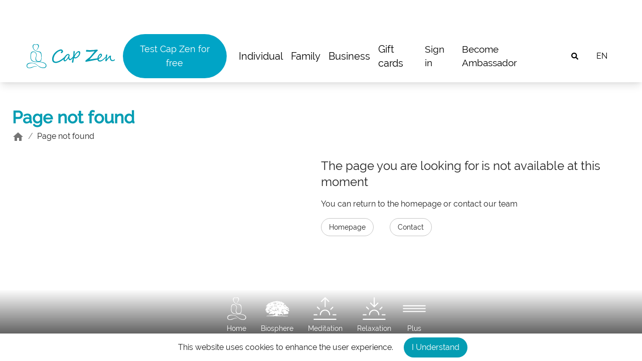

--- FILE ---
content_type: text/html; charset=utf-8
request_url: https://www.cap-zen.net/en/shop/catalog/product/relaxation-in-the-carribean/609012d5-7ad1-4932-8660-8545e59fcf1c
body_size: 1207
content:

        <!doctype html>
        <html lang="en">
        <head>
            <meta charset="utf-8"/>
            <link rel="apple-touch-icon" sizes="180x180" href="/apple-touch-icon.png">
            <link rel="icon" type="image/png" sizes="32x32" href="/favicon-32x32.png">
            <link rel="icon" type="image/png" sizes="16x16" href="/favicon-16x16.png">
            <link rel="manifest" href="/site.webmanifest">
            <link rel="mask-icon" href="/safari-pinned-tab.svg" color="#009db3">
            <meta name="msapplication-TileColor" content="#009db3">
            <meta name="theme-color" content="#009db3">
            <meta name="viewport" content="width=device-width,initial-scale=1"/>
            
            
            <title data-rh="true"></title>
            <link rel="preload" as="font" href="https://api.cap-zen.net/resources/assets/fonts/roboto-bold.woff2" crossorigin />
            <link rel="preload" as="font" href="https://api.cap-zen.net/resources/assets/fonts/roboto-extra-bold.woff2" crossorigin />
            <link rel="preload" as="font" href="https://api.cap-zen.net/resources/assets/fonts/roboto-light.woff2" crossorigin />
            <link rel="preload" as="font" href="https://api.cap-zen.net/resources/assets/fonts/roboto-regular.woff2" crossorigin />
            <link rel="preload" href="https://api.cap-zen.net/resources/assets/css/fonts.css" as="style" onload="this.onload=null;this.rel='stylesheet'" />
            <noscript><link rel="stylesheet" href="https://api.cap-zen.net/resources/assets/css/fonts.css" /></noscript>
            <link rel="preload" href="https://api.cap-zen.net/resources/assets/css/autocompleteResults.css" as="style" onload="this.onload=null;this.rel='stylesheet'" />
            <noscript><link rel="stylesheet" href="https://api.cap-zen.net/resources/assets/css/autocompleteResults.css" /></noscript>
            <link rel="preload" href="https://api.cap-zen.net/resources/assets/css/mapMarker.css" as="style" onload="this.onload=null;this.rel='stylesheet'" />
            <noscript><link rel="stylesheet" href="https://api.cap-zen.net/resources/assets/css/mapMarker.css" /></noscript>
            <link rel="preload" href="https://api.cap-zen.net/resources/assets/css/react-redux-toastr.min.css" as="style" onload="this.onload=null;this.rel='stylesheet'" />
            <noscript><link rel="stylesheet" href="https://api.cap-zen.net/resources/assets/css/react-redux-toastr.min.css" /></noscript>
            <link rel="preload" href="https://api.cap-zen.net/resources/assets/css/styles.css" as="style" onload="this.onload=null;this.rel='stylesheet'" />
            <noscript><link rel="stylesheet" href="https://api.cap-zen.net/resources/assets/css/styles.css" /></noscript>
            <style id="jss-server-side" type="text/css"></style>
            <link href="/static/css/6.d183673d.chunk.css" rel="stylesheet"><link href="/static/css/main.328e0a15.chunk.css" rel="stylesheet">
        </head>
        <body>
            <div id="root"></div>
            <script>window.__PRELOADED_STATE__ = {"authentication":{"authenticationRequested":false,"authenticated":false,"user":null,"contact":null,"reloadUserRequested":false,"updateUserRequested":false,"structureMembershipModalOpen":false,"partnerMembershipModalOpen":false,"membershipAlerted":false},"cookieConsent":{"consent":null},"home":{"treesCount":0},"shop":{"categories":{},"categoryId":null,"productsRequested":false,"products":{},"catalog":[],"search":"","searchProducts":[],"isSearchDrawerOpen":false,"product":null,"session":null,"sessionError":false,"checkout":null,"orders":[],"giftCards":[],"giftCard":null,"userShipping":{"addresses":null,"addressesRequested":false},"cart":{"items":{},"error":null,"isModalOpened":false,"shipping":{"methods":[],"methodsRequested":false,"method":null,"address":null,"pickupPoint":null}}},"map":{"isLoaded":false,"error":null},"mag":{"loading":false,"articles":[],"article":null},"menu":{"isOpen":false},"toastr":{"toastrs":[],"confirm":null},"reducerPlayist":{"playlists":[],"currentSong":null,"isPlaying":false,"isPlayerOpen":false,"isPlayingAlbum":false},"subscriptionReducer":{"subscriptions":[],"loading":false,"error":null,"currentSubscriptions":[]},"reducerSlider":{"fade":4000,"grow":7000},"cartReducer":{"items":[]}}</script>
            <script src="/static/js/runtime-main.5a159d7a.js"></script><script src="/static/js/6.52ee6ae0.chunk.js"></script><script src="/static/js/main.018519dc.chunk.js"></script>
        </body>
        </html>
    

--- FILE ---
content_type: text/css; charset=UTF-8
request_url: https://api.cap-zen.net/resources/assets/css/fonts.css
body_size: 516
content:
@font-face {
    font-family: 'Roboto';
    font-style: normal;
    font-weight: 300;
    font-display: swap;
    src: local('Roboto-Light'), url('https://api.cap-zen.net/resources/assets/fonts/roboto-light.woff2') format('woff2');
    unicode-range: U+0000-00FF, U+0131, U+0152-0153, U+02BB-02BC, U+02C6, U+02DA, U+02DC, U+2000-206F, U+2074, U+20AC, U+2122, U+2191, U+2193, U+2212, U+2215, U+FEFF, U+FFFD;
}
@font-face {
    font-family: 'Roboto';
    font-style: normal;
    font-weight: 400;
    font-display: swap;
    src: local('Roboto-Regular'), url('https://api.cap-zen.net/resources/assets/fonts/roboto-regular.woff2') format('woff2');
    unicode-range: U+0000-00FF, U+0131, U+0152-0153, U+02BB-02BC, U+02C6, U+02DA, U+02DC, U+2000-206F, U+2074, U+20AC, U+2122, U+2191, U+2193, U+2212, U+2215, U+FEFF, U+FFFD;
}
@font-face {
    font-family: 'Roboto';
    font-style: normal;
    font-weight: 500;
    font-display: swap;
    src: local('Roboto-Bold'), url('https://api.cap-zen.net/resources/assets/fonts/roboto-bold.woff2') format('woff2');
    unicode-range: U+0000-00FF, U+0131, U+0152-0153, U+02BB-02BC, U+02C6, U+02DA, U+02DC, U+2000-206F, U+2074, U+20AC, U+2122, U+2191, U+2193, U+2212, U+2215, U+FEFF, U+FFFD;
}
@font-face {
    font-family: 'Roboto';
    font-style: normal;
    font-weight: 700;
    font-display: swap;
    src: local('Roboto-Extra-Bold'), url('https://api.cap-zen.net/resources/assets/fonts/roboto-extra-bold.woff2') format('woff2');
    unicode-range: U+0000-00FF, U+0131, U+0152-0153, U+02BB-02BC, U+02C6, U+02DA, U+02DC, U+2000-206F, U+2074, U+20AC, U+2122, U+2191, U+2193, U+2212, U+2215, U+FEFF, U+FFFD;
}
@font-face {
    font-family: 'Futura-book';
    font-style: normal;
    font-weight: 300;
    font-display: swap;
    src: local('Futura-Light'), url('https://api.cap-zen.net/resources/assets/fonts/futura-pt-light.woff2') format('woff2');
}
@font-face {
    font-family: 'Futura-book';
    font-style: normal;
    font-weight: 400;
    font-display: swap;
    src: local('Futura-Regular'), url('https://api.cap-zen.net/resources/assets/fonts/futura-pt-book.woff2') format('woff2');
}
@font-face {
    font-family: 'Futura-book';
    font-style: normal;
    font-weight: 500;
    font-display: swap;
    src: local('Futura-Medium'), url('https://api.cap-zen.net/resources/assets/fonts/futura-pt-medium.woff2') format('woff2');
}
@font-face {
    font-family: 'Futura-book';
    font-style: normal;
    font-weight: 600;
    font-display: swap;
    src: local('Futura-Bold'), url('https://api.cap-zen.net/resources/assets/fonts/futura-pt-bold.woff2') format('woff2');
}
@font-face {
    font-family: 'Futura-book';
    font-style: normal;
    font-weight: 700;
    font-display: swap;
    src: local('Futura-Extra-Bold'), url('https://api.cap-zen.net/resources/assets/fonts/futura-pt-extra-bold.woff2') format('woff2');
}
@font-face {
    font-family: 'Raleway';
    src: url('https://api.cap-zen.net/resources/assets/fonts/Raleway-Light.ttf') format('truetype');
    font-weight: 300; /* Light */
    font-style: normal;
}

/* Pour Raleway Regular */
@font-face {
    font-family: 'Raleway';
    src: url('https://api.cap-zen.net/resources/assets/fonts/Raleway-Regular.ttf') format('truetype');
    font-weight: 400; /* Regular */
    font-style: normal;
}

/* Pour Raleway Medium */
@font-face {
    font-family: 'Raleway';
    src: url('https://api.cap-zen.net/resources/assets/fonts/Raleway-Medium.ttf') format('truetype');
    font-weight: 500; /* Medium */
    font-style: normal;
}

--- FILE ---
content_type: text/css; charset=UTF-8
request_url: https://api.cap-zen.net/resources/assets/css/autocompleteResults.css
body_size: 548
content:
.pac-container {
    font-family: CircularStd,-apple-system,BlinkMacSystemFont,"Segoe UI",Roboto,"Helvetica Neue",Arial,sans-serif,"Apple Color Emoji","Segoe UI Emoji","Segoe UI Symbol";
    z-index: 1500;
}
.pac-container:after {
    display: none;
}
.pac-icon {
    width: 15px;
}
.pac-item {
    font-size: 16px;
    padding: 10px;
}
.pac-item:hover {
    cursor: pointer;
}
.pac-item-selected {
}
.pac-item-query {
    font-size: 16px;
}
/*
.pac-item-query:after {
    content: '';
    display: block;
}
*/
.pac-matched {
    font-size: 16px;
}

--- FILE ---
content_type: text/css; charset=UTF-8
request_url: https://api.cap-zen.net/resources/assets/css/mapMarker.css
body_size: 388
content:
.gm-style-iw,
.gm-style-iw-d,
.gm-style .gm-style-iw-t::after{
    overflow: hidden !important;
    background: none !important;
    box-shadow: none !important;
    padding: 0 !important;
    margin: 0 !important;
}
.gm-style .gm-style-iw-t::after {
    display: none;
}
.gm-style-iw > button{
    display: none !important;
}
.poi-info-window {
    padding: 10px;
    background: #FFF;
}

--- FILE ---
content_type: text/css; charset=UTF-8
request_url: https://api.cap-zen.net/resources/assets/css/react-redux-toastr.min.css
body_size: 6851
content:
.animated{-webkit-animation-duration:1s;animation-duration:1s;-webkit-animation-fill-mode:forwards;animation-fill-mode:forwards}.animated.bounceIn{-webkit-animation-duration:.7s;animation-duration:.7s}.animated.bounceOut{-webkit-animation-duration:.5s;animation-duration:.5s}.animated.bounceIn{-webkit-animation-name:bounceIn;animation-name:bounceIn}.animated.bounceOut{-webkit-animation-name:bounceOut;animation-name:bounceOut}.animated.fadeIn{-webkit-animation-name:fadeIn;animation-name:fadeIn;-webkit-animation-duration:.7s;animation-duration:.7s}.animated.fadeOut{-webkit-animation-name:fadeOut;animation-name:fadeOut;-webkit-animation-duration:.3s;animation-duration:.3s}.animated.bounceInDown{-webkit-animation-name:bounceInDown;animation-name:bounceInDown}.animated.bounceOutUp{-webkit-animation-name:bounceOutUp;animation-name:bounceOutUp}@-webkit-keyframes bounceIn{from,20%,40%,60%,80%,to{-webkit-animation-timing-function:cubic-bezier(0.215, 0.61, 0.355, 1);animation-timing-function:cubic-bezier(0.215, 0.61, 0.355, 1)}0%{opacity:0;transform:perspective(1px) scale3d(0.3, 0.3, 0.3)}20%{transform:perspective(1px) scale3d(1.1, 1.1, 1.1)}40%{transform:perspective(1px) scale3d(0.9, 0.9, 0.9)}60%{opacity:1;transform:perspective(1px) scale3d(1.03, 1.03, 1.03)}80%{transform:perspective(1px) scale3d(0.97, 0.97, 0.97)}to{opacity:1;transform:perspective(1px) scale3d(1, 1, 1)}}@keyframes bounceIn{from,20%,40%,60%,80%,to{-webkit-animation-timing-function:cubic-bezier(0.215, 0.61, 0.355, 1);animation-timing-function:cubic-bezier(0.215, 0.61, 0.355, 1)}0%{opacity:0;transform:perspective(1px) scale3d(0.3, 0.3, 0.3)}20%{transform:perspective(1px) scale3d(1.1, 1.1, 1.1)}40%{transform:perspective(1px) scale3d(0.9, 0.9, 0.9)}60%{opacity:1;transform:perspective(1px) scale3d(1.03, 1.03, 1.03)}80%{transform:perspective(1px) scale3d(0.97, 0.97, 0.97)}to{opacity:1;transform:perspective(1px) scale3d(1, 1, 1)}}@-webkit-keyframes bounceOut{20%{transform:scale3d(0.9, 0.9, 0.9)}50%,55%{opacity:1;transform:scale3d(1.1, 1.1, 1.1)}to{opacity:0;transform:scale3d(0.3, 0.3, 0.3)}}@keyframes bounceOut{20%{transform:scale3d(0.9, 0.9, 0.9)}50%,55%{opacity:1;transform:scale3d(1.1, 1.1, 1.1)}to{opacity:0;transform:scale3d(0.3, 0.3, 0.3)}}@-webkit-keyframes fadeIn{from{opacity:0}to{opacity:1}}@keyframes fadeIn{from{opacity:0}to{opacity:1}}@-webkit-keyframes fadeOut{from{opacity:1}to{opacity:0}}@keyframes fadeOut{from{opacity:1}to{opacity:0}}@-webkit-keyframes bounceInDown{from,60%,75%,90%,to{-webkit-animation-timing-function:cubic-bezier(0.215, 0.61, 0.355, 1);animation-timing-function:cubic-bezier(0.215, 0.61, 0.355, 1)}0%{opacity:0;transform:translate3d(0, -3000px, 0)}60%{opacity:1;transform:translate3d(0, 25px, 0)}75%{transform:translate3d(0, -10px, 0)}90%{transform:translate3d(0, 5px, 0)}to{transform:none}}@keyframes bounceInDown{from,60%,75%,90%,to{-webkit-animation-timing-function:cubic-bezier(0.215, 0.61, 0.355, 1);animation-timing-function:cubic-bezier(0.215, 0.61, 0.355, 1)}0%{opacity:0;transform:translate3d(0, -3000px, 0)}60%{opacity:1;transform:translate3d(0, 25px, 0)}75%{transform:translate3d(0, -10px, 0)}90%{transform:translate3d(0, 5px, 0)}to{transform:none}}@-webkit-keyframes bounceOutUp{20%{transform:translate3d(0, -10px, 0)}40%,45%{opacity:1;transform:translate3d(0, 20px, 0)}to{opacity:0;transform:translate3d(0, -2000px, 0)}}@keyframes bounceOutUp{20%{transform:translate3d(0, -10px, 0)}40%,45%{opacity:1;transform:translate3d(0, 20px, 0)}to{opacity:0;transform:translate3d(0, -2000px, 0)}}.rrt-confirm-holder{width:100%;height:100%;position:fixed;top:0;left:0;z-index:99999999}.rrt-confirm-holder .shadow{width:100%;height:100%;background-color:rgba(50,58,68,0.8)}.rrt-confirm-holder .rrt-confirm{width:320px;background-color:white;position:absolute;z-index:9;top:20%;left:50%;margin-left:-160px;box-shadow:3px 3px 20px #333;border-radius:4px;overflow:hidden}.rrt-confirm-holder .rrt-confirm .rrt-message{width:100%;padding:5%;min-height:50px;font-size:1em;background-color:white;text-align:center;font-family:'open-sanscondensed-light', sans-serif;clear:both}.rrt-confirm-holder .rrt-confirm .rrt-buttons-holder{display:flex}.rrt-confirm-holder .rrt-confirm .rrt-buttons-holder .rrt-button{flex-grow:1;height:50px;text-transform:capitalize;border:none;background-color:transparent;padding:0;margin:0;float:left;border-top:1px solid #f0f0f0;font-size:14px;overflow:hidden;cursor:pointer}.rrt-confirm-holder .rrt-confirm .rrt-buttons-holder .rrt-button:hover{background-color:#f5f5f5}.rrt-confirm-holder .rrt-confirm .rrt-buttons-holder .rrt-button.rrt-ok-btn:active{background-color:#60bb71;color:white}.rrt-confirm-holder .rrt-confirm .rrt-buttons-holder .rrt-button.rrt-cancel-btn:active{background-color:#db6a64;color:white}.rrt-confirm-holder .rrt-confirm .rrt-buttons-holder .rrt-button:focus{outline:none}body.toastr-confirm-active{overflow:hidden}.redux-toastr *,.redux-toastr *:before,.redux-toastr *:after{box-sizing:border-box}.redux-toastr .top-left,.redux-toastr .top-right,.redux-toastr .top-center,.redux-toastr .bottom-left,.redux-toastr .bottom-right,.redux-toastr .bottom-center{width:350px;position:fixed;z-index:99999999;padding:0 10px}.redux-toastr .top-left,.redux-toastr .top-right,.redux-toastr .top-center{top:0}.redux-toastr .top-right,.redux-toastr .bottom-right{right:0}.redux-toastr .bottom-left,.redux-toastr .bottom-right,.redux-toastr .bottom-center{bottom:0}.redux-toastr .top-left,.redux-toastr .bottom-left{left:0}.redux-toastr .top-center,.redux-toastr .bottom-center{left:50%;margin-left:-175px}@media (max-width: 320px){.redux-toastr .top-left,.redux-toastr .top-right,.redux-toastr .top-center,.redux-toastr .bottom-left,.redux-toastr .bottom-right,.redux-toastr .bottom-center{width:320px}.redux-toastr .top-center,.redux-toastr .bottom-center{margin-left:-160px}}.redux-toastr .toastr{background-color:#fcfcfc;width:100%;min-height:70px;overflow:hidden;margin:10px 0;border-radius:4px;position:relative;z-index:2;color:#333;opacity:.94;box-shadow:2px 2px 10px rgba(0,0,0,0.4)}.redux-toastr .toastr:hover:not(.rrt-message){box-shadow:0px 0px 10px rgba(0,0,0,0.6);opacity:1}.redux-toastr .toastr .toastr-status{width:100%;height:5px}.redux-toastr .toastr .toastr-status.success{background-color:#60bb71}.redux-toastr .toastr .toastr-status.warning{background-color:#f7a336}.redux-toastr .toastr .toastr-status.info{background-color:#58abc3}.redux-toastr .toastr .toastr-status.error{background-color:#db6a64}.redux-toastr .toastr .rrt-left-container,.redux-toastr .toastr .rrt-right-container{float:left;text-align:center;overflow:hidden}.redux-toastr .toastr .rrt-left-container{width:80px;top:0;left:0;position:absolute;bottom:0}.redux-toastr .toastr .rrt-left-container .rrt-holder{width:70px;height:70px;position:absolute;top:50%;margin-top:-35px;left:5px;line-height:60px}.redux-toastr .toastr .rrt-left-container .toastr-icon{fill:white;vertical-align:middle;margin-top:5px}.redux-toastr .toastr .rrt-middle-container{width:65%;margin-left:80px;position:relative;float:left;font-family:Arial, Helvetica, sans-serif, sans-serif;font-size:1em;text-align:left;padding:10px 5px}.redux-toastr .toastr .rrt-middle-container .rrt-title{font-size:1.1em;font-weight:bold;margin-bottom:5px}.redux-toastr .toastr .rrt-right-container{width:10%}.redux-toastr .toastr .close-toastr{width:10%;height:100%;position:absolute;top:0;right:0;background-color:transparent;font-size:22px;border:none;outline:none;opacity:0.5;cursor:pointer;font-family:"Helvetica Neue", Helvetica, Arial sans-serif;color:#000}.redux-toastr .toastr .close-toastr:hover{opacity:1}.redux-toastr .toastr .close-toastr:focus{outline:none}.redux-toastr .toastr .close-toastr span{position:absolute;left:0;right:0;top:50%;transform:translateY(-50%)}.redux-toastr .toastr.rrt-info,.redux-toastr .toastr.rrt-success,.redux-toastr .toastr.rrt-warning,.redux-toastr .toastr.rrt-error{color:white}.redux-toastr .toastr.rrt-info{background-color:#58abc3}.redux-toastr .toastr.rrt-info .rrt-progressbar{background-color:#378298}.redux-toastr .toastr.rrt-success{background-color:#60bb71}.redux-toastr .toastr.rrt-success .rrt-progressbar{background-color:#3e914d}.redux-toastr .toastr.rrt-warning{background-color:#f7a336}.redux-toastr .toastr.rrt-warning .rrt-progressbar{background-color:#d87e09}.redux-toastr .toastr.rrt-error{background-color:#db6a64}.redux-toastr .toastr.rrt-error .rrt-progressbar{background-color:#c5352e}.redux-toastr .toastr.rrt-light .rrt-progressbar{background-color:#ccc}.redux-toastr .toastr.rrt-light .toastr-icon{fill:#333 !important}.redux-toastr .toastr.rrt-message{opacity:1;border:1px solid #dbdbdb}.redux-toastr .toastr.rrt-message .rrt-title{width:90%;height:50px;text-align:center;overflow:hidden;font-size:1.2em;text-overflow:ellipsis;overflow:hidden;white-space:nowrap;line-height:50px;padding:0 20px}.redux-toastr .toastr.rrt-message .rrt-text{width:100%;max-height:400px;overflow:hidden;overflow-y:auto;border-top:1px solid #f1f1f1;border-bottom:1px solid #f1f1f1;background-color:white;padding:15px;font-size:1.1em;margin-bottom:20px}.redux-toastr .toastr.rrt-message .rrt-text img{display:block;margin:10px auto;max-width:100%}.redux-toastr .toastr.rrt-message .close-toastr{height:50px}.redux-toastr .toastr .rrt-progress-container{height:5px;margin:0 -20px -20px -60px;position:absolute;bottom:20px;width:100%}.redux-toastr .toastr .rrt-progress-container .rrt-progressbar{border-radius:0 0 0 4px;height:100%}.redux-toastr .toastr-attention{width:100%;height:100%;position:fixed;top:0;left:0;right:0;bottom:0;background-color:rgba(0,0,0,0.4);z-index:1}

/*# sourceMappingURL=[data-uri] */

--- FILE ---
content_type: application/javascript; charset=UTF-8
request_url: https://www.cap-zen.net/static/js/main.018519dc.chunk.js
body_size: 149909
content:
(this.webpackJsonpweb=this.webpackJsonpweb||[]).push([[4],{1036:function(e,t,a){},1037:function(e,t,a){},1038:function(e,t,a){},1039:function(e,t,a){"use strict";a.r(t);var n=a(0),r=a.n(n),o=a(52),s=a.n(o),i=a(62),c=a(152),l=a(9),u=a(28),m=a(22),d=a(42);const p=["component"],h=["component"],g=["component"],f=["component"],b=e=>{let{component:t}=e,a=Object(c.a)(e,p);const n=Object(l.useSelector)(u.c);return r.a.createElement(i.Route,Object.assign({},a,{render:e=>n?r.a.createElement(t,e):r.a.createElement(m.c,{to:"/",params:{from:e.location}})}))},E=e=>{let{component:t}=e,a=Object(c.a)(e,h);const n=Object(l.useSelector)(u.b);return r.a.createElement(i.Route,Object.assign({},a,{render:e=>n?r.a.createElement(t,e):r.a.createElement(m.c,{to:"/",params:{from:e.location}})}))},y=e=>{let{component:t}=e,a=Object(c.a)(e,g);const n=Object(l.useSelector)(u.d);return r.a.createElement(i.Route,Object.assign({},a,{render:e=>n?r.a.createElement(t,e):r.a.createElement(m.c,{to:"/",params:{from:e.location}})}))},v=e=>{let{component:t}=e,a=Object(c.a)(e,f);const n=Object(l.useSelector)(u.h);return r.a.createElement(i.Route,Object.assign({},a,{render:e=>n?r.a.createElement(t,e):r.a.createElement(m.c,{to:"/auth/signin",params:{from:e.location}})}))};var S=a(20),O=a(12),T=a.n(O),x=a(119),w=a(46),I=a(56),A=a(333);const N=T()(e=>({root:{paddingBottom:40,"& .cover-notautenticed":{height:400,width:"100%",backgroundImage:'url("'.concat("https://api.cap-zen.net/resources",'/images/cover.jpg")'),backgroundPosition:"center bottom",backgroundSize:"cover",[e.breakpoints.down("sm")]:{height:300},[e.breakpoints.down("xs")]:{height:200}},"& .span-block":{display:"block",marginTop:10},"& .headline-title":{marginTop:"15rem",color:"white"},"& .cover-backgroundColorBlack":{width:"100%",height:"100vh",display:"flex",opacity:"0.2",backgroundColor:"#01363d",position:"absolute",margin:"auto",top:"0",left:"0",zIndex:-1},"& .cover":{height:"100vh",width:"100%",display:"flex",backgroundImage:'url("'.concat("https://api.cap-zen.net/resources",'/images/sky_clouds.jpg")'),backgroundPosition:"center bottom",backgroundSize:"cover",[e.breakpoints.down("sm")]:{height:"100vh"},[e.breakpoints.down("xs")]:{height:"100vh"},position:"absolute",top:0,zIndex:-1},"& .homeTitle":{marginTop:"8rem",[e.breakpoints.up("md")]:{marginTop:"8rem"},[e.breakpoints.down("md")]:{marginTop:"16rem"}},"& .store-buttons":{marginTop:60,"& img":{width:"100%"}}}}));var C=()=>{const e=N(),{t:t}=Object(x.a)(),a=Object(l.useSelector)(u.l),[o,s]=Object(n.useState)([]),[i,c]=Object(n.useState)(null);return Object(n.useEffect)(()=>{a&&A.a.getCompanies().then(e=>{c(e)})},[a]),r.a.createElement("div",{className:e.root},r.a.createElement(w.a,null,r.a.createElement("title",{itemProp:"name"},t("fullBrandNameCapZen")),r.a.createElement("meta",{property:"og:title",content:t("fullBrandNameCapZen")}),r.a.createElement("meta",{name:"description",content:t("homeMetaDescription")}),r.a.createElement("link",{rel:"alternate",href:"".concat("https://cap-zen.net"),hrefLang:"fr",key:"fr"}),r.a.createElement("link",{rel:"alternate",href:"".concat("https://cap-zen.net","/en"),hrefLang:"en",key:"en"}),r.a.createElement("link",{rel:"alternate",href:"".concat("https://cap-zen.net"),hrefLang:"x-default"})),r.a.createElement(I.a,{logoHidden:!0,transparent:!0}),r.a.createElement("div",{className:"cover"},r.a.createElement("div",{className:"text-white w-full d-flex items-center content-center justify-center pb-24"},r.a.createElement("div",{className:"text-center"},r.a.createElement("div",null,r.a.createElement("img",{src:"".concat("https://api.cap-zen.net/resources","/images/logo/logo.svg"),className:"w-60 sm:w-9/12 md:max-w-lg m-auto mb-4"}),r.a.createElement("h3",{className:" md:text-5xl text-xl text-center",dangerouslySetInnerHTML:{__html:t("homeTitle")}})))),r.a.createElement("div",{className:"cover-backgroundColorBlack"})))},k=a(615),R=a(440),j=a(48),P=a(23),M=a(238),_=a(219),U=a(67);var L=()=>{const{t:e}=Object(x.a)(),{setSubscription:t,quantity:a,price:o,prices:s,currency:i}=Object(U.b)();return Object(n.useEffect)(()=>{t("family","yearly",4)},[]),o?r.a.createElement(P.a,{className:"marginHorizontal fullWidth",container:!0,alignItems:"center",spacing:2},r.a.createElement(P.a,{className:"amount",item:!0,xs:2},r.a.createElement(j.a,{align:"center",variant:"h4"},a),r.a.createElement(j.a,{align:"center"},e("users"))),r.a.createElement(P.a,{className:"description",item:!0,xs:10},r.a.createElement(j.a,{variant:"h6"},e("priceByUserByYear",{price:"".concat((o.amount/a).toFixed(2)," ").concat(o.currency)})),r.a.createElement(j.a,{color:"secondary"},r.a.createElement(j.a,{component:"span",className:"old-price"},s.single[1].yearly[i].amount,s.single[1].yearly[i].currency," / ",e("year"))," ",e("saveAmountByUser",{price:"".concat((s.single[1].yearly[i].amount-o.amount/a).toFixed(2)," ").concat(o.currency)})),r.a.createElement(j.a,null,r.a.createElement("b",null,e("totalPerYear",{amount:"".concat(o.amount.toFixed(2)," ").concat(o.currency)}))))):null},D=a(1123),B=a(10);const q=Object(B.a)({root:{color:"#019ab2",height:3,padding:"13px 0"},thumb:{width:20,backgroundColor:"#ff654c",height:36,borderRadius:"30px",marginTop:-16,marginLeft:-13,boxShadow:"#ebebeb 0 2px 2px","&:focus, &:hover, &$active":{boxShadow:"#ccc 0 2px 3px 1px"},"& .bar":{height:9,width:1,marginLeft:1,marginRight:1}},active:{},track:{height:3},rail:{color:"#d8d8d8",opacity:1,height:3}})(D.a);var F=()=>{const{t:e}=Object(x.a)(),{setSubscription:t,quantity:a}=Object(U.b)(),[o,s]=Object(n.useState)(a);return r.a.createElement(R.a,{maxWidth:"md"},r.a.createElement(P.a,{container:!0,className:"slider-selector",alignItems:"center",spacing:2},r.a.createElement(P.a,{item:!0,xs:2},r.a.createElement(j.a,{className:"info",align:"right",component:"div"},r.a.createElement(j.a,{className:"info-big",color:"secondary"},e("minSelectAmount",{amount:3})),r.a.createElement(j.a,{color:"secondary"},e("users")))),r.a.createElement(P.a,{item:!0,xs:8},r.a.createElement(q,{min:3,max:5,value:a,onChange:(e,a)=>{o!==a&&(t("family","yearly",a),s(a))}})),r.a.createElement(P.a,{item:!0,xs:2},r.a.createElement(j.a,{className:"info",component:"div"},r.a.createElement(j.a,{color:"secondary"},e("maxSelectAmount",{amount:5})),r.a.createElement(j.a,{color:"secondary"},e("users"))))))};const z=T()(e=>({root:{paddingBottom:40,"& .cover":{position:"relative",height:400,width:"100%",backgroundImage:'url("'.concat("https://api.cap-zen.net/resources",'/images/cover-little-logo.jpg")'),backgroundPosition:"center bottom",backgroundSize:"cover",[e.breakpoints.down("sm")]:{height:300},[e.breakpoints.down("xs")]:{height:200},"& h2":{textShadow:"1px 1px 2px #000",textAlign:"center",color:"#fff",fontSize:"50px",width:"100%",top:"calc(50% - 50px)",position:"absolute"}},"& .main":{marginTop:30,"& .info":{"& p":{overflow:"hidden",textOverflow:"ellipsis"}},"& .big":{fontSize:40,lineHeight:"40px"},"& .medium":{fontSize:26,lineHeight:"26px"},"& .small":{fontSize:23},"& .light-red":{color:"#ff654c"},"& .marginTop40":{marginTop:40},"& .marginTop20":{marginTop:20},"& .fullWidth":{width:"100%"},"& .marginHorizontal":{marginLeft:16,marginRight:16},"& .subscriptions-box":{borderRadius:32,border:"1px solid #888",backgroundColor:"#fff4f4","& > .jss-MuiGrid-container":{height:110,[e.breakpoints.down("sm")]:{height:100},[e.breakpoints.down("xs")]:{height:130},"& .amount":{color:"#ff654c","& h4":{fontSize:46},"& p":{overflow:"hidden",textOverflow:"ellipsis"}},"& .description":{"& h6":{fontWeight:400,fontSize:20,[e.breakpoints.down("xs")]:{fontSize:17}},"& b":{fontWeight:600},"& .old-price":{textDecoration:"line-through"}}}},"& .submitBtn":{fontSize:20}}}}));var H=()=>{const e=z(),{t:t}=Object(x.a)();return r.a.createElement("div",{className:e.root},r.a.createElement(w.a,null,r.a.createElement("title",{itemProp:"name"},t("family")),r.a.createElement("meta",{property:"og:title",content:t("family")}),r.a.createElement("meta",{name:"description",content:t("family")}),r.a.createElement("link",{rel:"alternate",href:"".concat("https://cap-zen.net","/subscriptions/family"),hrefLang:"fr",key:"fr"}),r.a.createElement("link",{rel:"alternate",href:"".concat("https://cap-zen.net","/en/subscriptions/family"),hrefLang:"en",key:"en"}),r.a.createElement("link",{rel:"alternate",href:"".concat("https://cap-zen.net","/subscriptions/family"),hrefLang:"x-default"})),r.a.createElement(I.a,{logoHidden:!0,transparent:!0}),r.a.createElement(M.a,{className:"cover"},r.a.createElement(j.a,{component:"h2"},t("family"))),r.a.createElement(R.a,{fixed:!0,maxWidth:"xl"},r.a.createElement(P.a,{container:!0,className:"main",justify:"center",alignItems:"center",spacing:2},r.a.createElement(P.a,{item:!0,xs:12},r.a.createElement(j.a,{className:"big",color:"secondary",align:"center"},t("subscriptionsFamilyText1"))),r.a.createElement(P.a,{item:!0,xs:12},r.a.createElement(j.a,{className:"medium marginTop20",color:"secondary",align:"center"},t("subscriptionsFamilyText2"))),r.a.createElement(P.a,{item:!0,xs:12,sm:8,md:6,lg:5},r.a.createElement(M.a,{className:"subscriptions-box"},r.a.createElement(L,null))),r.a.createElement(P.a,{item:!0,xs:12},r.a.createElement(F,null)),r.a.createElement(P.a,{item:!0,xs:12},r.a.createElement(_.a,null)))),r.a.createElement("div",{className:"h-50"}))};var G=()=>{const{t:e}=Object(x.a)(),{setSubscription:t,quantity:a,price:o,prices:s,currency:i}=Object(U.b)();return Object(n.useEffect)(()=>{t("business","yearly",10)},[]),o?r.a.createElement(P.a,{className:"marginHorizontal fullWidth",container:!0,alignItems:"center",spacing:2},r.a.createElement(P.a,{className:"amount",item:!0,xs:2},r.a.createElement(j.a,{align:"center",variant:"h4"},a),r.a.createElement(j.a,{align:"center"},e("users"))),r.a.createElement(P.a,{className:"description",item:!0,xs:10},r.a.createElement(j.a,{variant:"h6"},e("priceByUserByYear",{price:"".concat((o.amount/a).toFixed(2)," ").concat(o.currency)})),r.a.createElement(j.a,{color:"secondary"},r.a.createElement(j.a,{component:"span",className:"old-price"},s.single[1].yearly[i].amount,s.single[1].yearly[i].currency," / ",e("year"))," ",e("saveAmountByUser",{price:"".concat((s.single[1].yearly[i].amount-o.amount/a).toFixed(2)," ").concat(o.currency)})),r.a.createElement(j.a,null,r.a.createElement("b",null,e("totalPerYear",{amount:"".concat(o.amount.toFixed(2)," ").concat(o.currency)}))))):null};const W=Object(B.a)({root:{color:"#019ab2",height:3,padding:"13px 0"},thumb:{width:20,backgroundColor:"#ff654c",height:36,borderRadius:"30px",marginTop:-16,marginLeft:-13,boxShadow:"#ebebeb 0 2px 2px","&:focus, &:hover, &$active":{boxShadow:"#ccc 0 2px 3px 1px"},"& .bar":{height:9,width:1,marginLeft:1,marginRight:1}},active:{},track:{height:3},rail:{color:"#d8d8d8",opacity:1,height:3}})(D.a);var Y=()=>{const{t:e}=Object(x.a)(),{setSubscription:t,quantity:a}=Object(U.b)(),[o,s]=Object(n.useState)(a);return r.a.createElement(R.a,{maxWidth:"md"},r.a.createElement(P.a,{container:!0,className:"slider-selector",alignItems:"center",spacing:2},r.a.createElement(P.a,{item:!0,xs:2},r.a.createElement(j.a,{className:"info",align:"right",component:"div"},r.a.createElement(j.a,{className:"info-big",color:"secondary"},e("minSelectAmount",{amount:5})),r.a.createElement(j.a,{color:"secondary"},e("users")))),r.a.createElement(P.a,{item:!0,xs:8},r.a.createElement(W,{min:5,max:100,value:a,onChange:(e,a)=>{o!==a&&(t("business","yearly",a),s(a))}})),r.a.createElement(P.a,{item:!0,xs:2},r.a.createElement(j.a,{className:"info",component:"div"},r.a.createElement(j.a,{color:"secondary"},e("maxSelectAmount",{amount:100})),r.a.createElement(j.a,{color:"secondary"},e("users"))))))};const V=T()(e=>({root:{paddingBottom:40,"& .cover":{position:"relative",height:400,width:"100%",backgroundImage:'url("'.concat("https://api.cap-zen.net/resources",'/images/cover-little-logo.jpg")'),backgroundPosition:"center bottom",backgroundSize:"cover",[e.breakpoints.down("sm")]:{height:300},[e.breakpoints.down("xs")]:{height:200},"& h2":{textShadow:"1px 1px 2px #000",textAlign:"center",color:"#fff",fontSize:"50px",width:"100%",top:"calc(50% - 50px)",position:"absolute"}},"& .main":{marginTop:30,"& .info":{"& p":{overflow:"hidden",textOverflow:"ellipsis"}},"& .big":{fontSize:40,lineHeight:"40px"},"& .medium":{fontSize:26,lineHeight:"26px"},"& .small":{fontSize:23},"& .light-red":{color:"#ff654c"},"& .marginTop40":{marginTop:40},"& .marginTop20":{marginTop:20},"& .fullWidth":{width:"100%"},"& .marginHorizontal":{marginLeft:16,marginRight:16},"& .subscriptions-box":{width:"100%",borderRadius:32,border:"1px solid #888",backgroundColor:"#fff4f4","& > .jss-MuiGrid-container":{height:110,[e.breakpoints.down("sm")]:{height:100},[e.breakpoints.down("xs")]:{height:130},"& .amount":{color:"#ff654c","& h4":{fontSize:46},"& p":{overflow:"hidden",textOverflow:"ellipsis"}},"& .description":{"& h6":{fontWeight:400,fontSize:20,[e.breakpoints.down("xs")]:{fontSize:17}},"& b":{fontWeight:600},"& .old-price":{textDecoration:"line-through"}}}},"& .submitBtn":{fontSize:20}}}}));var J=()=>{const e=V(),{t:t}=Object(x.a)();return r.a.createElement("div",{className:e.root},r.a.createElement(w.a,null,r.a.createElement("title",{itemProp:"name"},t("business")),r.a.createElement("meta",{property:"og:title",content:t("business")}),r.a.createElement("meta",{name:"description",content:t("business")}),r.a.createElement("link",{rel:"alternate",href:"".concat("https://cap-zen.net","/subscriptions/business"),hrefLang:"fr",key:"fr"}),r.a.createElement("link",{rel:"alternate",href:"".concat("https://cap-zen.net","/en/subscriptions/business"),hrefLang:"en",key:"en"}),r.a.createElement("link",{rel:"alternate",href:"".concat("https://cap-zen.net","/subscriptions/business"),hrefLang:"x-default"})),r.a.createElement(I.a,{logoHidden:!0,transparent:!0}),r.a.createElement(M.a,{className:"cover"},r.a.createElement(j.a,{component:"h2"},t("business"))),r.a.createElement(R.a,{fixed:!0,maxWidth:"xl"},r.a.createElement(P.a,{container:!0,className:"main",justify:"center",alignItems:"center",spacing:2},r.a.createElement(P.a,{item:!0,xs:12},r.a.createElement(j.a,{className:"big",color:"secondary",align:"center"},t("subscriptionsBusinessText1"))),r.a.createElement(P.a,{item:!0,xs:12},r.a.createElement(j.a,{className:"medium marginTop20",color:"secondary",align:"center"},t("subscriptionsBusinessText2"))),r.a.createElement(P.a,{item:!0,xs:12,sm:8,md:6,lg:5},r.a.createElement(M.a,{className:"subscriptions-box"},r.a.createElement(G,null))),r.a.createElement(P.a,{item:!0,xs:12},r.a.createElement(Y,null)),r.a.createElement(P.a,{item:!0,xs:12},r.a.createElement(_.a,null)))))},K=a(1098),Z=a(1099),Q=a(1100),X=a(1101),$=a(72),ee=a(458),te=a(125);const ae=T()(e=>({root:{"& .cover":{position:"relative",height:400,width:"100%",backgroundImage:'url("'.concat("https://api.cap-zen.net/resources",'/images/cover-little-logo.jpg")'),backgroundPosition:"center bottom",backgroundSize:"cover",[e.breakpoints.down("sm")]:{height:300},[e.breakpoints.down("xs")]:{height:200},"& h2":{textShadow:"1px 1px 2px #000",textAlign:"center",color:"#fff",fontSize:"50px",width:"100%",top:"calc(50% - 50px)",position:"absolute"}},"& .main":{marginTop:30,"& .big":{fontSize:40,lineHeight:"30px"},"& .medium":{fontSize:20,marginTop:30,lineHeight:"23px"},"& .small":{fontSize:23},"& .light-red":{color:"#ff654c"}}},products:{marginTop:40,"& .jss-MuiCardContent-root":{paddingBottom:0}},media:{height:230,backgroundSize:"contain",[e.breakpoints.down("lg")]:{height:190},[e.breakpoints.down("md")]:{height:145},[e.breakpoints.down("sm")]:{height:200}}}));var ne=()=>{const e=ae(),{t:t,i18n:a}=Object(x.a)(),o=Object(l.useSelector)(u.l),[s,i]=Object(n.useState)("EUR");return Object(n.useEffect)(()=>{o?i(Object(te.a)(o.country||"BE")):Object(te.b)("BE").then(e=>{i(Object(te.a)(e))})},[o]),r.a.createElement("div",{className:e.root},r.a.createElement(w.a,null,r.a.createElement("title",{itemProp:"name"},t("giftCards")),r.a.createElement("meta",{property:"og:title",content:t("giftCards")}),r.a.createElement("meta",{name:"description",content:t("giftCards")}),r.a.createElement("link",{rel:"alternate",href:"".concat("https://cap-zen.net","/shop/gift-cards"),hrefLang:"fr",key:"fr"}),r.a.createElement("link",{rel:"alternate",href:"".concat("https://cap-zen.net","/en/shop/gift-cards"),hrefLang:"en",key:"en"}),r.a.createElement("link",{rel:"alternate",href:"".concat("https://cap-zen.net","/shop/gift-cards"),hrefLang:"x-default"})),r.a.createElement(I.a,{logoHidden:!0,transparent:!0}),r.a.createElement(M.a,{className:"cover"},r.a.createElement(j.a,{component:"h2"},t("giftCards"))),r.a.createElement(R.a,{fixed:!0,maxWidth:"xl"},r.a.createElement(P.a,{container:!0,className:"main",justify:"center",alignItems:"center",spacing:2},r.a.createElement(P.a,{item:!0,xs:12},r.a.createElement(j.a,{className:"big",color:"secondary",align:"center"},t("offerGiftCard"))),r.a.createElement(P.a,{item:!0,xs:12},r.a.createElement(j.a,{className:"medium",color:"primary",align:"center"},t("offerGiftCard1"),r.a.createElement("br",null),t("offerGiftCard2"))),r.a.createElement(P.a,{item:!0,xs:12},r.a.createElement(P.a,{className:e.products,container:!0,justify:"center",spacing:2},Object.entries(ee.a).map(n=>{let[o,i]=n;return r.a.createElement(P.a,{item:!0,xs:7,sm:4,md:3,key:o},r.a.createElement(K.a,{className:e.card,elevation:0},r.a.createElement(Z.a,{onClick:()=>$.b.push("/shop/checkout/".concat(o))},r.a.createElement(Q.a,{className:e.media,image:"".concat("https://api.cap-zen.net/resources","/images/products-covers/").concat(o,"-").concat(a.language,".png"),title:t(i.name)}),r.a.createElement(X.a,null,r.a.createElement(j.a,{gutterBottom:!0,variant:"h5",component:"h2"},t(i.name)),r.a.createElement(j.a,{size:"small",color:"secondary"},t("buy")," ",i.price[s].amount," ",s)))))}))))),r.a.createElement("div",{className:"h-44"}))},re=a(1124),oe=a(127),se=a(1102),ie=a(487),ce=a(564),le=a(51),ue=a(26),me=a(120),de=a(57);const pe=T()(e=>({paper:{paddingTop:e.spacing(8),paddingBottom:e.spacing(8),display:"flex",flexDirection:"column",alignItems:"center"},link:{color:e.palette.common.black,textDecoration:"none"},avatar:{margin:e.spacing(1),width:100,height:100,backgroundColor:e.palette.common.white,"& img":{width:100,height:100}},form:{width:"100%",marginTop:e.spacing(1)},submit:{borderRadius:8,fontSize:16,height:46,padding:"8px 20px",margin:e.spacing(3,0,2)}}));var he=e=>{const t=pe(),{t:a}=Object(x.a)(),o=Object(i.useHistory)(),s=Object(l.useDispatch)(),c=Object(l.useSelector)(u.l),[p,h]=Object(n.useState)(""),[g,f]=Object(n.useState)(""),[b,E]=Object(n.useState)(!0),[y,v]=Object(n.useState)(!1),[S,O]=Object(n.useState)(""),[T,I]=Object(n.useState)(!1);Object(n.useEffect)(()=>{c&&o.push("".concat(Object(m.d)()).concat(e.location&&e.location.from?e.location.from.pathname:""))},[c]);return r.a.createElement(R.a,{component:"main",maxWidth:"xs"},r.a.createElement(w.a,null,r.a.createElement("title",null,a("signIn")),r.a.createElement("meta",{name:"description",content:a("signInMetaDescription")}),r.a.createElement("meta",{property:"og:title",content:a("signIn")}),r.a.createElement("link",{rel:"alternate",href:"".concat("https://cap-zen.net","/fr/auth/signin"),hrefLang:"fr",key:"fr"}),r.a.createElement("link",{rel:"alternate",href:"".concat("https://cap-zen.net","/en/auth/signin"),hrefLang:"en",key:"en"})),r.a.createElement(se.a,null),r.a.createElement("div",{className:t.paper},r.a.createElement(re.a,{className:t.avatar},r.a.createElement("img",{src:"".concat("https://api.cap-zen.net/resources","/images/logo/logo-min.svg"),alt:""})),r.a.createElement(j.a,{component:"h1",variant:"h5"},r.a.createElement(me.a,{i18nKey:"signIn"},"Sign in")),r.a.createElement(le.b,{className:t.form,onSubmit:e=>{"submit"===e.type&&s(d.a.signInCredentialsRequest(p,g,b))},onError:e=>console.log(e),noValidate:!0},r.a.createElement(P.a,{container:!0,spacing:2},r.a.createElement(P.a,{item:!0,xs:12},r.a.createElement(ue.a,{required:!0,fullWidth:!0,type:"email",name:"email",label:a("email"),autoComplete:"email",value:p,onChange:e=>h(e.target.value)})),r.a.createElement(P.a,{item:!0,xs:12},r.a.createElement("div",{className:"relative"},r.a.createElement(ue.a,{required:!0,fullWidth:!0,type:y?"text":"password",name:"password",label:a("password"),value:g,onChange:e=>{console.log(e.target.value),f(e.target.value),e.target.value!==S?I(!0):I(!1)}}),r.a.createElement("button",{type:"button",className:"absolute right-4 top-5",onClick:()=>{v(!y)}},y?r.a.createElement(de.g,null):r.a.createElement(de.f,null))))),r.a.createElement(ie.a,{control:r.a.createElement(ce.a,{checked:b,onChange:e=>{E(e.target.checked)},value:"true",color:"primary"}),label:a("rememberMe")}),r.a.createElement(oe.a,{type:"submit",fullWidth:!0,variant:"contained",color:"secondary",className:t.submit},r.a.createElement(me.a,{i18nKey:"signIn"},"Sign In")),r.a.createElement(P.a,{container:!0},r.a.createElement(P.a,{item:!0,xs:!0},r.a.createElement(m.b,{to:"/auth/forgot-password",variant:"body2",className:t.link},r.a.createElement(me.a,{i18nKey:"forgotPassword"},"Forgot password")))))))},ge=(a(700),a(135));const fe=T()(e=>({container:{"& p":{fontSize:18}},pageTitle:{paddingTop:50,paddingBottom:30,"& > h1":{fontWeight:"bold",marginBottom:5},[e.breakpoints.down("sm")]:{paddingTop:0}}}));var be=()=>{const e=fe(),{t:t}=Object(x.a)();return r.a.createElement("div",{className:e.container},r.a.createElement(w.a,null,r.a.createElement("title",null,t("privacyPolicy")),r.a.createElement("meta",{property:"og:title",content:t("privacyPolicy")})),r.a.createElement(I.a,{position:"relative",shadow:"shadow-lg",logoHidden:!0,transparentMenuBottom:!0}),r.a.createElement("div",{className:"container mx-auto pl-5 pr-5"},r.a.createElement("div",{className:e.pageTitle},r.a.createElement(j.a,{component:"h1",variant:"h4",color:"secondary"},r.a.createElement(me.a,{i18nKey:"privacyPolicy"},"Privacy Policy")),r.a.createElement(ge.a,{parents:[{name:r.a.createElement(me.a,{i18nKey:"privacyPolicy"},"Privacy Policy")}]})),r.a.createElement(P.a,{container:!0,justify:"center",spacing:2},r.a.createElement(P.a,{item:!0,xs:12,lg:8},r.a.createElement(j.a,{variant:"h4",gutterBottom:!0},t("privacyPolicy1H")),r.a.createElement(j.a,null,t("privacyPolicy1P1"))),r.a.createElement(P.a,{item:!0,xs:12,lg:8},r.a.createElement(j.a,{variant:"h4",gutterBottom:!0},t("privacyPolicy2H")),r.a.createElement(j.a,null,t("privacyPolicy2P1"))),r.a.createElement(P.a,{item:!0,xs:12,lg:8},r.a.createElement(j.a,{variant:"h4",gutterBottom:!0},t("privacyPolicy3H")),r.a.createElement(j.a,null,t("privacyPolicy3P1"))),r.a.createElement(P.a,{item:!0,xs:12,lg:8},r.a.createElement(j.a,{variant:"h4",gutterBottom:!0},t("privacyPolicy4H")),r.a.createElement(j.a,{gutterBottom:!0},t("privacyPolicy4P1")),r.a.createElement(j.a,{gutterBottom:!0},t("privacyPolicy4P2")),r.a.createElement(j.a,{gutterBottom:!0},t("privacyPolicy4P3")),r.a.createElement(j.a,null,t("privacyPolicy4P4"))))),r.a.createElement("div",{className:"h-80"}))};const Ee=T()(e=>({container:{"& p":{fontSize:18}},pageTitle:{paddingTop:50,paddingBottom:30,"& > h1":{fontWeight:"bold",marginBottom:5},[e.breakpoints.down("sm")]:{paddingTop:0}}}));var ye=()=>{const e=Ee(),{t:t}=Object(x.a)();return r.a.createElement("div",{className:e.container},r.a.createElement(w.a,null,r.a.createElement("title",null,t("termsOfUse")),r.a.createElement("meta",{property:"og:title",content:t("termsOfUse")})),r.a.createElement(I.a,{position:"relative",shadow:"shadow-lg",logoHidden:!0,transparentMenuBottom:!0}),r.a.createElement("div",{className:"container mx-auto pl-5 pr-5"},r.a.createElement("div",{className:e.pageTitle},r.a.createElement(j.a,{component:"h1",variant:"h4",color:"secondary"},r.a.createElement(me.a,{i18nKey:"termsOfUse"},"Terms of use")),r.a.createElement(ge.a,{parents:[{name:r.a.createElement(me.a,{i18nKey:"termsOfUse"},"Terms of use")}]})),r.a.createElement(P.a,{container:!0,justify:"center",spacing:2},r.a.createElement(P.a,{item:!0,xs:12,lg:8},r.a.createElement(j.a,{variant:"h4",gutterBottom:!0},t("termsOfUse1H")),r.a.createElement(j.a,{gutterBottom:!0},t("termsOfUse1HP1")),r.a.createElement(j.a,{gutterBottom:!0},t("termsOfUse1HP2")),r.a.createElement(j.a,{gutterBottom:!0},t("termsOfUse1HP3")),r.a.createElement(j.a,{gutterBottom:!0},t("termsOfUse1HP4")),r.a.createElement(j.a,null,t("termsOfUse1HP5"))),r.a.createElement(P.a,{item:!0,xs:12,lg:8},r.a.createElement(j.a,{variant:"h4",gutterBottom:!0},t("termsOfUse2H")),r.a.createElement(j.a,{gutterBottom:!0},t("termsOfUse2HP1")),r.a.createElement(j.a,null,t("termsOfUse2HP2"))),r.a.createElement(P.a,{item:!0,xs:12,lg:8},r.a.createElement(j.a,{variant:"h4",gutterBottom:!0},t("termsOfUse3H")),r.a.createElement(j.a,null,t("termsOfUse3HP1"))),r.a.createElement(P.a,{item:!0,xs:12,lg:8},r.a.createElement(j.a,{variant:"h4",gutterBottom:!0},t("termsOfUse4H")),r.a.createElement(j.a,{gutterBottom:!0},t("termsOfUse4HP1")),r.a.createElement(j.a,null,t("termsOfUse4HP2"))),r.a.createElement(P.a,{item:!0,xs:12,lg:8},r.a.createElement(j.a,{variant:"h4",gutterBottom:!0},t("termsOfUse5H")),r.a.createElement(j.a,{gutterBottom:!0},t("termsOfUse5HP1")),r.a.createElement(j.a,null,t("termsOfUse5HP2"))),r.a.createElement(P.a,{item:!0,xs:12,lg:8},r.a.createElement(j.a,{variant:"h4",gutterBottom:!0},t("termsOfUse6H")),r.a.createElement(j.a,{variant:"h5",gutterBottom:!0},t("termsOfUse6H1")),r.a.createElement(j.a,{gutterBottom:!0},t("termsOfUse6H1P1")),r.a.createElement(j.a,{gutterBottom:!0},t("termsOfUse6H1P2")),r.a.createElement(j.a,{gutterBottom:!0},t("termsOfUse6H1P3")),r.a.createElement(j.a,{gutterBottom:!0},t("termsOfUse6H1P4")),r.a.createElement(j.a,{gutterBottom:!0},t("termsOfUse6H1P5")),r.a.createElement(j.a,{gutterBottom:!0},t("termsOfUse6H1P6")),r.a.createElement(j.a,null,t("termsOfUse6H1P7")),r.a.createElement(j.a,{variant:"h5",gutterBottom:!0},t("termsOfUse6H2")),r.a.createElement(j.a,{gutterBottom:!0},t("termsOfUse6H2P1")),r.a.createElement(j.a,null,t("termsOfUse6H2P2"))),r.a.createElement(P.a,{item:!0,xs:12,lg:8},r.a.createElement(j.a,{variant:"h4",gutterBottom:!0},t("termsOfUse7H")),r.a.createElement(j.a,null,t("termsOfUse7HP1"))),r.a.createElement(P.a,{item:!0,xs:12,lg:8},r.a.createElement(j.a,{variant:"h4",gutterBottom:!0},t("termsOfUse8H")),r.a.createElement(j.a,null,t("termsOfUse8HP1"))),r.a.createElement(P.a,{item:!0,xs:12,lg:8},r.a.createElement(j.a,{variant:"h4",gutterBottom:!0},t("termsOfUse9H")),r.a.createElement(j.a,null,t("termsOfUse9HP1"))),r.a.createElement(P.a,{item:!0,xs:12,lg:8},r.a.createElement(j.a,{variant:"h4",gutterBottom:!0},t("termsOfUse10H")),r.a.createElement(j.a,{gutterBottom:!0},t("termsOfUse10HP1")),r.a.createElement(j.a,{gutterBottom:!0},t("termsOfUse10HP2")),r.a.createElement(j.a,{gutterBottom:!0},t("termsOfUse10HP3")),r.a.createElement(j.a,{gutterBottom:!0},t("termsOfUse10HP4")),r.a.createElement(j.a,null,t("termsOfUse10HP5"))),r.a.createElement(P.a,{item:!0,xs:12,lg:8},r.a.createElement(j.a,{variant:"h4",gutterBottom:!0},t("termsOfUse11H")),r.a.createElement(j.a,{gutterBottom:!0},t("termsOfUse11HP1")),r.a.createElement(j.a,null,t("termsOfUse11HP2"))),r.a.createElement(P.a,{item:!0,xs:12,lg:8},r.a.createElement(j.a,{variant:"h4",gutterBottom:!0},t("termsOfUse12H")),r.a.createElement(j.a,{gutterBottom:!0},t("termsOfUse12HP1")),r.a.createElement(j.a,null,t("termsOfUse12HP2"))),r.a.createElement(P.a,{item:!0,xs:12,lg:8},r.a.createElement(j.a,{variant:"h4",gutterBottom:!0},t("termsOfUse13H")),r.a.createElement(j.a,null,t("termsOfUse13HP1")))),r.a.createElement("div",{className:"h-80"})))},ve=a(281),Se=a(1120),Oe=a(1111),Te=a(343),xe=a.n(Te),we=a(282),Ie=a.n(we),Ae=a(344),Ne=a.n(Ae),Ce=a(1112),ke=a(441),Re=a(8),je=a(13),Pe=a(319),Me=a(228),_e=a(153),Ue=a(138);const Le=T()(e=>({root:{}}));var De=()=>{const e=Le(),{t:t}=Object(x.a)(),a=Object(l.useDispatch)(),o=Object(l.useSelector)(u.l),s=Object(l.useSelector)(u.k),[i,c]=Object(n.useState)(!1),[m,p]=Object(n.useState)(!1),[h,g]=Object(n.useState)({firstName:o.firstName,lastName:o.lastName,email:o.email,phone:o.phone,lang:o.lang,billingAddress:o.address,additionalInfo:o.additionalInfo,password:o.password,confirmPassword:o.confirmPassword,company:o.company,taxNumber:o.taxNumber}),f=e=>{g(Object(Re.a)(Object(Re.a)({},h),{},{[e.target.name]:e.target.value}))};return r.a.createElement("div",{className:e.root},r.a.createElement(P.a,{container:!0},r.a.createElement(P.a,{item:!0,lg:8},r.a.createElement(le.b,{className:e.form,onSubmit:()=>{if(c(!0),m&&"object"!==typeof h.billingAddress)return Object(je.SnackbarError)(t("errorMessageRequiredFields")),!1;h.email!==o.email&&Object(je.SnackbarInfo)(t("emailUpdateRequested",{email:h.email})),a(d.a.updateUserRequest(Object(Re.a)(Object(Re.a)({},h),{},{billingAddress:m?h.billingAddress:null})))},onError:e=>console.log(e),noValidate:!0},r.a.createElement(P.a,{container:!0,spacing:2},r.a.createElement(P.a,{item:!0,xs:12,sm:6},r.a.createElement(ue.a,{required:!0,fullWidth:!0,name:"firstName",label:t("firstName"),autoComplete:"fname",value:h.firstName,onChange:f})),r.a.createElement(P.a,{item:!0,xs:12,sm:6},r.a.createElement(ue.a,{required:!0,fullWidth:!0,id:"lastName",name:"lastName",label:t("lastName"),autoComplete:"lname",value:h.lastName,onChange:f})),r.a.createElement(P.a,{item:!0,xs:12},r.a.createElement(ue.a,{required:!0,fullWidth:!0,type:"email",name:"email",label:t("email"),autoComplete:"email",value:h.email,onChange:f})),r.a.createElement(P.a,{item:!0,xs:12},r.a.createElement(ue.a,{fullWidth:!0,required:!0,name:"phone",label:t("phone"),autoComplete:"phone",value:h.phone,onChange:f})),r.a.createElement(P.a,{item:!0,xs:12},r.a.createElement(_e.a,{fullWidth:!0,name:"lang",label:t("mailingAndDataLanguage"),value:h.lang,onChange:f,required:!0},r.a.createElement(Me.a,{value:"fr"},t("french")),r.a.createElement(Me.a,{value:"en"},t("english")))),r.a.createElement(P.a,{item:!0,xs:12},r.a.createElement(Ue.a,{fullWidth:!0,variant:"outlined",name:"billingAddress",label:t("billingAddress"),initialValue:"".concat(h.billingAddress," ").concat(h.additionalInfo?"(".concat(h.additionalInfo,")"):""),onPlaceChanged:e=>{p(!0),g(Object(Re.a)(Object(Re.a)({},h),{},{billingAddress:e}))},error:m&&"object"!==typeof h.billingAddress,helperText:m&&"object"!==typeof h.billingAddress&&t("validatorFieldRequired"),placeholder:"",preview:!0,customFieldsEnabled:!0,required:m,requiredFields:["streetNumber","streetName","zip","city","country"]})),r.a.createElement(P.a,{item:!0,xs:12},r.a.createElement(ue.a,{fullWidth:!0,name:"company",label:t("company"),value:h.company,onChange:f})),r.a.createElement(P.a,{item:!0,xs:12},r.a.createElement(ue.a,{fullWidth:!0,name:"taxNumber",label:t("taxNumber"),value:h.taxNumber,onChange:f})),r.a.createElement(P.a,{item:!0,xs:12},r.a.createElement(Pe.a,{type:"submit",isLoading:s,variant:"contained",color:"secondary",className:e.submit},r.a.createElement(me.a,{i18nKey:"updateMyAccount"},"Update my account"))))))))},Be=a(346),qe=a(1057),Fe=a(488),ze=a(1103),He=a(619),Ge=a(59),We=a(391);const Ye=T()(e=>({root:{"& fieldset":{"& legend":{fontSize:20,marginBottom:10},"& a":{fontSize:"1rem","& .jss-MuiButton-label":{display:"block"}},marginBottom:40}}}));var Ve=()=>{const{t:e}=Object(x.a)(),t=Ye(),a=Object(l.useDispatch)(),o=Object(l.useSelector)(u.l),[s,i]=Object(n.useState)(!1);Object(n.useEffect)(()=>{i(o.allowMailing)},[o]);return r.a.createElement("div",{className:t.root},r.a.createElement(P.a,{container:!0},r.a.createElement(P.a,{item:!0,xs:12},r.a.createElement(Be.a,{component:"fieldset"},r.a.createElement(qe.a,{component:"legend"},r.a.createElement(me.a,{i18nKey:"emailNotifications"},"Email notifications")),r.a.createElement(Fe.a,null,r.a.createElement(ie.a,{control:r.a.createElement(ze.a,{checked:s,onChange:t=>{t.target.checked?We.a.subscribe().then(()=>{a(d.a.setMailingSubscription(!0)),Object(je.SnackbarSuccess)(e("emailAddedToMailingList"))}).catch(e=>{Object(je.SnackbarFormattedError)(e.error)}):We.a.unsubscribe(o.email,o.id).then(()=>{a(d.a.setMailingSubscription(!1)),Object(je.SnackbarInfo)(e("emailRemovedFromMailingList"))}).catch(e=>{Object(je.SnackbarFormattedError)(e.error)})},name:"mailingSubscription"}),label:e("mailingCampaignFromCapZen")})),r.a.createElement(He.a,null,r.a.createElement(me.a,{i18nKey:"youCanChangeThisAtEveryMoment"},"You can change your choice at any time from this page"))))),r.a.createElement(P.a,{item:!0,xs:12},r.a.createElement(Be.a,{component:"fieldset"},r.a.createElement(qe.a,{component:"legend"},r.a.createElement(me.a,{i18nKey:"security"},"Security")),r.a.createElement(oe.a,{color:"secondary",component:"a",onClick:()=>{Ge.a.passwordRecovery(o.email).then(()=>{Object(je.SnackbarSuccess)(e("updatePasswordEmailSent",{email:o.email}))})}},r.a.createElement(me.a,{i18nKey:"askForEmailPassword"},"Request a password change email")),r.a.createElement(oe.a,{color:"secondary",component:"a",onClick:()=>{Object(je.SnackbarConfirm)(e("signOutAllDevices"),()=>{a(d.a.signOutAllDevices())})}},r.a.createElement(me.a,{i18nKey:"signOutAllDevices"},"Sign out from all devices")),r.a.createElement(oe.a,{color:"secondary",component:"a",onClick:()=>{a(d.a.signOut())}},r.a.createElement(me.a,{i18nKey:"signOut"},"Sign out")))))},Je=a(1125),Ke=a(1109),Ze=a(1110),Qe=a(180),Xe=a.n(Qe),$e=a(1093),et=a(1053),tt=a(1104),at=a(37);var nt=e=>{let{invoice:t}=e;return t?r.a.createElement("a",{target:"_blank",color:"secondary",style:{color:"#049db3"},href:"".concat("https://api.cap-zen.net","/storage/order/").concat(t.orderId,"/invoice.pdf?t=").concat(at.a.get("storage-token"))},r.a.createElement(j.a,{variant:"button",color:"secondary"},r.a.createElement(me.a,{i18nKey:"downloadInvoice"},"Download the invoice"))):null};var rt=e=>{let{creditNote:t}=e;return t?r.a.createElement("a",{target:"_blank",href:"".concat("https://api.cap-zen.net","/storage/order/").concat(t.orderId,"/").concat(t.id,"/credit-note.pdf?t=").concat(at.a.get("storage-token"))},r.a.createElement(j.a,{variant:"button",color:"secondary"},r.a.createElement(me.a,{i18nKey:"downloadCreditNote"},"Download the credit note"))):null},ot=a(65),st=a(288),it=a(369);const ct=T()(e=>({root:{"& .jss-MuiDivider-root":{margin:-1,[e.breakpoints.down("xs")]:{display:"none"}},[e.breakpoints.down("xs")]:{"& .jss-MuiCard-root":{overflow:"auto"}},"& .jss-MuiTypography-subtitle1":{maxHeight:42,lineHeight:"20px",overflow:"hidden"},"& img":{maxWidth:"100%",maxHeight:80},"& a":{textDecoration:"none"}},listItems:{[e.breakpoints.up("sm")]:{minHeight:"30vh",overflow:"auto"}},item:{[e.breakpoints.up("sm")]:{"& .jss-MuiListItem-root":{borderRight:"1px solid #DDD"}},"& .green":{color:st.a[600],fontWeight:"bold"},"& .red":{color:it.a[600],fontWeight:"bold"}},detailsRowPrice:{paddingTop:20}}));var lt=e=>{var t,a,n,o;let{order:s}=e;const i=ct(),c=Object(ot.a)(),{t:l}=Object(x.a)();return r.a.createElement(P.a,{container:!0,spacing:2,className:i.root},r.a.createElement(P.a,{item:!0,xs:12},r.a.createElement(P.a,{container:!0,justify:"space-between"},r.a.createElement(P.a,{item:!0},s.creditNotes.map(e=>r.a.createElement(r.a.Fragment,null,r.a.createElement(rt,{creditNote:e}),r.a.createElement("br",null))),r.a.createElement(nt,{invoice:s.invoice})))),r.a.createElement(P.a,{item:!0,xs:12,sm:5},r.a.createElement($e.a,{className:i.listItems},s.products.map((e,t)=>r.a.createElement(r.a.Fragment,{key:t},r.a.createElement(et.a,{className:i.item},r.a.createElement(P.a,{container:!0,justify:"center",alignItems:"center"},r.a.createElement(P.a,{item:!0,xs:12},r.a.createElement(P.a,{container:!0,justify:"center",alignItems:"center"},r.a.createElement(P.a,{item:!0,xs:12,sm:12},r.a.createElement(j.a,{variant:"subtitle1"},l(e.name)),r.a.createElement(j.a,{variant:"body1"},r.a.createElement("b",null,e.quantity," x")," ",(parseFloat(e.price)/parseFloat(e.quantity)).toFixed(2)," ",e.currency),e.refundedQuantity?r.a.createElement("i",null,l("refunded")," (",e.refundedQuantity,"/",e.quantity,")"):""))))),s.products.length>1&&r.a.createElement(tt.a,null))),(null===(t=s.subscription)||void 0===t?void 0:t.created)&&r.a.createElement(et.a,{className:i.item},r.a.createElement(P.a,{container:!0,justify:"center",alignItems:"center"},r.a.createElement(P.a,{item:!0,xs:12},r.a.createElement(P.a,{container:!0,justify:"center",alignItems:"center"},r.a.createElement(P.a,{item:!0,xs:12,sm:12},(null===(a=s.subscription)||void 0===a?void 0:a.cancel_at)&&r.a.createElement(j.a,{className:"red",variant:"subtitle1"},l("canceledSubscription")),!(null===(n=s.subscription)||void 0===n?void 0:n.cancel_at)&&(null===(o=s.subscription)||void 0===o?void 0:o.current_period_end)&&r.a.createElement(r.a.Fragment,null,r.a.createElement(j.a,{className:"green",variant:"subtitle1"},l("activeSubscription")),r.a.createElement(j.a,{variant:"subtitle1"},l("nextPayment",{date:c(s.subscription.current_period_end).format("LL")})))))))))),r.a.createElement(tt.a,{orientation:"vertical",flexItem:!0}),r.a.createElement(P.a,{item:!0,xs:12,sm:7},r.a.createElement($e.a,null,r.a.createElement(et.a,{className:i.detailsRowPrice},r.a.createElement(P.a,{container:!0,justify:"center",spacing:4},r.a.createElement(P.a,{item:!0,xs:12,md:8,className:i.divider},r.a.createElement(P.a,{container:!0,justify:"center",alignItems:"center",spacing:4},r.a.createElement(P.a,{item:!0,xs:7},r.a.createElement(P.a,{container:!0,justify:"flex-end",alignItems:"center"},r.a.createElement(j.a,{variant:"subtitle1"},r.a.createElement(me.a,{i18nKey:"subTotal"},"Sub total")))),r.a.createElement(P.a,{item:!0,xs:5},r.a.createElement(j.a,{align:"right",variant:"subtitle1"},s.totalPrice.toFixed(2)," ",s.currency)))))),Object.keys(s.taxesDetails).map(e=>e>0&&r.a.createElement(et.a,{key:e,className:i.detailsRowPrice},r.a.createElement(P.a,{container:!0,justify:"center",spacing:4},r.a.createElement(P.a,{item:!0,xs:12,md:8,className:i.divider},r.a.createElement(P.a,{container:!0,justify:"center",alignItems:"center",spacing:4},r.a.createElement(P.a,{item:!0,xs:7},r.a.createElement(P.a,{container:!0,justify:"flex-end",alignItems:"center"},r.a.createElement(j.a,{variant:"subtitle1"},r.a.createElement(me.a,{i18nKey:"taxes"},"Taxes")," ",e,"%"))),r.a.createElement(P.a,{item:!0,xs:5},r.a.createElement(j.a,{align:"right",variant:"subtitle1"},parseFloat(s.taxesDetails[e]).toFixed(2)," ",s.currency))))))),r.a.createElement(et.a,{className:i.detailsRowPrice},r.a.createElement(P.a,{container:!0,justify:"center",spacing:4},r.a.createElement(P.a,{item:!0,xs:12,md:8},r.a.createElement(P.a,{container:!0,justify:"center",alignItems:"center",spacing:4},r.a.createElement(P.a,{item:!0,xs:7},r.a.createElement(P.a,{container:!0,justify:"flex-end",alignItems:"center"},r.a.createElement(j.a,{variant:"subtitle1"},r.a.createElement("b",null,r.a.createElement(me.a,{i18nKey:"totalPrice"},"Total price"))))),r.a.createElement(P.a,{item:!0,xs:5},r.a.createElement(j.a,{align:"right",variant:"subtitle1"},r.a.createElement("b",null,(parseFloat(s.totalPrice)+parseFloat(s.taxes)).toFixed(2)," ",s.currency))))))))))},ut=a(144),mt=a(18),dt=a(220);var pt=e=>{let{order:t}=e;if(t.refunded&&"published"===t.status)return r.a.createElement(j.a,{component:"i"},r.a.createElement(me.a,{i18nKey:"orderRefunded"},"Order refunded"));if(t.refunded)return r.a.createElement(j.a,{component:"i"},r.a.createElement(me.a,{i18nKey:"orderCanceled"},"Order canceled"));if("deferred"===t.status)return r.a.createElement(j.a,{component:"i"},r.a.createElement(me.a,{i18nKey:"delayedSending"},"Delayed sending"));if("gotBack"===t.status)return r.a.createElement(j.a,{component:"i"},r.a.createElement(me.a,{i18nKey:"gotBackToSender"},"Got back to sender"));if("recommendation"===t.status)return r.a.createElement(j.a,{color:"secondary",component:"i"},r.a.createElement(me.a,{i18nKey:"recommendationOrder"},"Recommendation order"));switch(t.shippingStatus){case"waiting":return r.a.createElement(j.a,{component:"i"},r.a.createElement(me.a,{i18nKey:"orderAwaitingPreparation"},"Order awaiting preparation"));case"processing":return r.a.createElement(j.a,{component:"i"},r.a.createElement(me.a,{i18nKey:"orderPreparedAwaitingDelivery"},"Order prepared awaiting delivery"));case"inTransit":return r.a.createElement(j.a,{component:"i"},r.a.createElement(me.a,{i18nKey:"orderInTransit"},"Order in transit"));case"inPickupPoint":return r.a.createElement(j.a,{component:"i"},r.a.createElement(me.a,{i18nKey:"orderInPickupPoint"},"In pickup-point"));case"backToSender":return r.a.createElement(j.a,{component:"i"},r.a.createElement(me.a,{i18nKey:"orderBackToSender"},"Back to sender"));case"delivered":return r.a.createElement(j.a,{component:"i"},r.a.createElement(me.a,{i18nKey:"orderDelivered"},"Order delivered"));case"noShipping":return r.a.createElement(j.a,{component:"i"},r.a.createElement(me.a,{i18nKey:"orderCompleted"},"Order completed"));default:return null}};const ht=T()(e=>({root:{"& .jss-MuiDivider-root":{margin:-1,[e.breakpoints.down("xs")]:{display:"none"}},[e.breakpoints.down("xs")]:{"& .jss-MuiCard-root":{overflow:"auto"}},"& .jss-MuiTypography-subtitle1":{maxHeight:42,lineHeight:"20px",overflow:"hidden"},"& img":{maxWidth:"100%",maxHeight:80}},listItems:{[e.breakpoints.up("sm")]:{overflow:"auto"}},item:{[e.breakpoints.up("sm")]:{"& .jss-MuiListItem-root":{borderRight:"1px solid #DDD"}}},detailsRowPrice:{paddingTop:20},divider:{}}));var gt=e=>{let{order:t}=e;const a=ht(),n=Object(l.useDispatch)(),o=Object(l.useSelector)(u.l),s=Object(l.useSelector)(dt.c);return r.a.createElement(P.a,{container:!0,className:a.root},r.a.createElement(P.a,{item:!0,xs:12},r.a.createElement(P.a,{container:!0,spacing:2,alignItems:"center"},o.id===t.userId&&r.a.createElement(P.a,{item:!0},r.a.createElement(oe.a,null,r.a.createElement(j.a,{variant:"button",onClick:()=>{return e=t.id,void n(ut.c.setCartFromOrderRequest(e,s.country));var e},color:"secondary"},r.a.createElement(me.a,{i18nKey:"orderThisRecommendation"},"Order this recommendation")))))),r.a.createElement(P.a,{item:!0,xs:12,sm:5},r.a.createElement($e.a,{className:a.listItems},t.products.map((e,n)=>r.a.createElement(r.a.Fragment,{key:n},r.a.createElement(et.a,{className:a.item},r.a.createElement(P.a,{container:!0,justify:"center",alignItems:"center"},r.a.createElement(P.a,{item:!0,xs:4},r.a.createElement(P.a,{container:!0,justify:"center",alignItems:"center"},r.a.createElement("img",{width:80,height:80,src:"".concat("https://api.cap-zen.net/resources").concat(e.originalProduct.image[200]),alt:e.originalProduct.detail.name}))),r.a.createElement(P.a,{item:!0,xs:8},r.a.createElement(P.a,{container:!0,justify:"center",alignItems:"center"},r.a.createElement(P.a,{item:!0,xs:8},r.a.createElement(j.a,{variant:"subtitle1"},r.a.createElement("b",null,e.quantity," x")," ",e.originalProduct.detail.name)))))),t.products.length>1&&r.a.createElement(tt.a,null))))))};const ft=T()(e=>({root:{"& .jss-MuiDivider-root":{margin:-1,[e.breakpoints.down("xs")]:{display:"none"}},[e.breakpoints.down("xs")]:{"& .jss-MuiCard-root":{overflow:"auto"}},"& .jss-MuiTypography-subtitle1":{maxHeight:42,lineHeight:"20px",overflow:"hidden"},"& img":{maxWidth:"100%",maxHeight:80},"& a":{textDecoration:"none"}},listItems:{[e.breakpoints.up("sm")]:{minHeight:"30vh",overflow:"auto"}},item:{[e.breakpoints.up("sm")]:{"& .jss-MuiListItem-root":{borderRight:"1px solid #DDD"}}},detailsRowPrice:{paddingTop:20}}));var bt=e=>{let{order:t}=e;const a=ft(),{t:n}=Object(x.a)();return r.a.createElement(P.a,{container:!0,spacing:2,className:a.root},r.a.createElement(P.a,{item:!0,xs:12},r.a.createElement(P.a,{container:!0,justify:"space-between"},r.a.createElement(P.a,{item:!0},r.a.createElement(P.a,{container:!0,spacing:2,alignItems:"center"},t.shippingTrackingLink&&r.a.createElement(P.a,{item:!0},r.a.createElement(oe.a,null,r.a.createElement(j.a,{variant:"button",target:"_blank",component:"a",href:t.shippingTrackingLink,color:"secondary"},r.a.createElement(me.a,{i18nKey:"orderTracking"},"Order tracking")))))))),"noShipping"!==t.shippingStatus&&r.a.createElement(P.a,{item:!0,xs:12},r.a.createElement(j.a,{component:"i"},r.a.createElement(me.a,{i18nKey:"shipping"},"Shipping"),":"," ",t.shippingAddress)),r.a.createElement(P.a,{item:!0,xs:12,sm:5},r.a.createElement($e.a,{className:a.listItems},t.products.map((e,o)=>r.a.createElement(r.a.Fragment,{key:o},r.a.createElement(et.a,{className:a.item},r.a.createElement(P.a,{container:!0,justify:"center",alignItems:"center"},r.a.createElement(P.a,{item:!0,xs:4},r.a.createElement(P.a,{container:!0,justify:"center",alignItems:"center"},r.a.createElement("img",{width:80,height:80,src:"".concat("https://api.cap-zen.net/resources").concat(e.originalProduct.image[200]),alt:e.originalProduct.detail.name}))),r.a.createElement(P.a,{item:!0,xs:8},r.a.createElement(P.a,{container:!0,justify:"center",alignItems:"center"},r.a.createElement(P.a,{item:!0,xs:8},r.a.createElement(j.a,{variant:"subtitle1"},e.originalProduct.detail.name),r.a.createElement(j.a,{variant:"body1"},r.a.createElement("b",null,e.quantity," x")," ",r.a.createElement(me.a,{i18nKey:"free"},"Free")),e.deferredQuantity?r.a.createElement("i",null,n("deferredShipping")," (",e.deferredQuantity,"/",e.quantity,")"):""))))),t.products.length>1&&r.a.createElement(tt.a,null))))),r.a.createElement(tt.a,{orientation:"vertical",flexItem:!0}),r.a.createElement(P.a,{item:!0,xs:12,sm:7},r.a.createElement($e.a,null,r.a.createElement(et.a,{className:a.detailsRowPrice},r.a.createElement(P.a,{container:!0,justify:"center",spacing:4},r.a.createElement(P.a,{item:!0,xs:12,md:8,className:a.divider},r.a.createElement(P.a,{container:!0,justify:"center",alignItems:"center",spacing:4},r.a.createElement(P.a,{item:!0,xs:7},r.a.createElement(P.a,{container:!0,justify:"flex-end",alignItems:"center"},r.a.createElement(j.a,{variant:"subtitle1"},r.a.createElement(me.a,{i18nKey:"shippingPrice"},"Shipping price")))),r.a.createElement(P.a,{item:!0,xs:5},r.a.createElement(j.a,{align:"right",variant:"subtitle1"},r.a.createElement(me.a,{i18nKey:"free"},"Free"))))),r.a.createElement(tt.a,null))),r.a.createElement(et.a,{className:a.detailsRowPrice},r.a.createElement(P.a,{container:!0,justify:"center",spacing:4},r.a.createElement(P.a,{item:!0,xs:12,md:8,className:a.divider},r.a.createElement(P.a,{container:!0,justify:"center",alignItems:"center",spacing:4},r.a.createElement(P.a,{item:!0,xs:7},r.a.createElement(P.a,{container:!0,justify:"flex-end",alignItems:"center"},r.a.createElement(j.a,{variant:"subtitle1"},r.a.createElement(me.a,{i18nKey:"subTotal"},"Sub total")))),r.a.createElement(P.a,{item:!0,xs:5},r.a.createElement(j.a,{align:"right",variant:"subtitle1"},r.a.createElement(me.a,{i18nKey:"free"},"Free"))))))),Object.keys(t.taxesDetails).map(e=>e>0&&r.a.createElement(et.a,{key:e,className:a.detailsRowPrice},r.a.createElement(P.a,{container:!0,justify:"center",spacing:4},r.a.createElement(P.a,{item:!0,xs:12,md:8,className:a.divider},r.a.createElement(P.a,{container:!0,justify:"center",alignItems:"center",spacing:4},r.a.createElement(P.a,{item:!0,xs:7},r.a.createElement(P.a,{container:!0,justify:"flex-end",alignItems:"center"},r.a.createElement(j.a,{variant:"subtitle1"},r.a.createElement(me.a,{i18nKey:"taxes"},"Taxes")," ",e,"%"))),r.a.createElement(P.a,{item:!0,xs:5},r.a.createElement(j.a,{align:"right",variant:"subtitle1"},r.a.createElement(me.a,{i18nKey:"free"},"Free")))))))),r.a.createElement(et.a,{className:a.detailsRowPrice},r.a.createElement(P.a,{container:!0,justify:"center",spacing:4},r.a.createElement(P.a,{item:!0,xs:12,md:8},r.a.createElement(P.a,{container:!0,justify:"center",alignItems:"center",spacing:4},r.a.createElement(P.a,{item:!0,xs:7},r.a.createElement(P.a,{container:!0,justify:"flex-end",alignItems:"center"},r.a.createElement(j.a,{variant:"subtitle1"},r.a.createElement("b",null,r.a.createElement(me.a,{i18nKey:"totalPrice"},"Total price"))))),r.a.createElement(P.a,{item:!0,xs:5},r.a.createElement(j.a,{align:"right",variant:"subtitle1"},r.a.createElement("b",null,r.a.createElement(me.a,{i18nKey:"free"},"Free")))))))))))};const Et=T()(e=>({root:{"& .jss-MuiDivider-root":{margin:-1,[e.breakpoints.down("xs")]:{display:"none"}},[e.breakpoints.down("xs")]:{"& .jss-MuiCard-root":{overflow:"auto"}},"& .jss-MuiTypography-subtitle1":{maxHeight:42,lineHeight:"20px",overflow:"hidden"},"& img":{maxWidth:"100%",maxHeight:80},"& a":{textDecoration:"none"}},listItems:{[e.breakpoints.up("sm")]:{minHeight:"30vh",overflow:"auto"}},item:{[e.breakpoints.up("sm")]:{"& .jss-MuiListItem-root":{borderRight:"1px solid #DDD"}}},detailsRowPrice:{paddingTop:20}}));var yt=e=>{let{order:t}=e;const a=Et(),{t:n}=Object(x.a)();return r.a.createElement(P.a,{container:!0,className:a.root},r.a.createElement(P.a,{item:!0,xs:12},r.a.createElement(P.a,{container:!0,justify:"space-between"},r.a.createElement(P.a,{item:!0},r.a.createElement(P.a,{container:!0,spacing:2,alignItems:"center"},t.shippingTrackingLink&&r.a.createElement(P.a,{item:!0},r.a.createElement(oe.a,null,r.a.createElement(j.a,{variant:"button",target:"_blank",component:"a",href:t.shippingTrackingLink,color:"secondary"},r.a.createElement(me.a,{i18nKey:"orderTracking"},"Order tracking")))))))),r.a.createElement(P.a,{item:!0,xs:12,sm:5},r.a.createElement($e.a,{className:a.listItems},t.products.map((e,o)=>r.a.createElement(r.a.Fragment,{key:o},r.a.createElement(et.a,{className:a.item},r.a.createElement(P.a,{container:!0,justify:"center",alignItems:"center"},r.a.createElement(P.a,{item:!0,xs:4},r.a.createElement(P.a,{container:!0,justify:"center",alignItems:"center"},r.a.createElement("img",{width:80,height:80,src:"".concat("https://api.cap-zen.net/resources").concat(e.originalProduct.image[200]),alt:e.originalProduct.detail.name}))),r.a.createElement(P.a,{item:!0,xs:8},r.a.createElement(P.a,{container:!0,justify:"center",alignItems:"center"},r.a.createElement(P.a,{item:!0,xs:8},r.a.createElement(j.a,{variant:"subtitle1"},r.a.createElement("b",null,e.quantity," x")," ",e.originalProduct.detail.name),e.deferredQuantity?r.a.createElement("i",null,n("deferredShipping")," (",e.deferredQuantity,"/",e.quantity,")"):""))))),t.products.length>1&&r.a.createElement(tt.a,null))))),r.a.createElement(tt.a,{orientation:"vertical",flexItem:!0}))},vt=a(1105),St=a(1058),Ot=a(1106),Tt=a(58),xt=a(110),wt=a.n(xt),It=a(49),At=a.n(It),Nt=a(1107),Ct=a(83);const kt=T()(e=>({root:{"& .jss-MuiDialog-paper":{[e.breakpoints.up("sm")]:{width:"80vw",minWidth:760,"& .jss-MuiListItem-root":{borderRight:"1px solid #DDD"},"& .jss-MuiDivider-root":{margin:-1}},[e.breakpoints.down("xs")]:{"& .jss-MuiCard-root":{overflow:"auto"}},"& .jss-MuiTypography-subtitle1":{maxHeight:42,lineHeight:"20px",overflow:"hidden"},"& h4":{marginBottom:20}},"& img":{maxWidth:"100%",maxHeight:80},"& .submitBtn":{borderRadius:0}},closeButton:{top:10,right:15,cursor:"pointer",position:"absolute",fontSize:36,color:At.a[500],[e.breakpoints.down("xs")]:{top:10,right:20,fontSize:40}}}));var Rt=e=>{let{code:t,open:a,setOpen:o}=e;const s=Object(Tt.a)(),{t:i}=Object(x.a)(),c=kt(),l=Object(St.a)(s.breakpoints.down("xs")),[u,m]=Object(n.useState)(""),[d,p]=Object(n.useState)(""),[h,g]=Object(n.useState)(""),[f,b]=Object(n.useState)(""),E=()=>{o(!1)};return r.a.createElement(vt.a,{onClose:E,open:a,fullScreen:l,className:c.root},r.a.createElement(wt.a,{className:c.closeButton,onClick:E}),r.a.createElement(Ot.a,{id:"responsive-dialog-title"},i("sendGiftCard")),r.a.createElement(Nt.a,null,r.a.createElement(K.a,{elevation:0},r.a.createElement(X.a,null,r.a.createElement(P.a,{container:!0,spacing:4},r.a.createElement(P.a,{item:!0,xs:12,sm:12},r.a.createElement(le.b,{className:c.form,onSubmit:()=>{Ct.a.sendGiftCard(t,u,d,h).then(()=>{b(!0)}).catch(e=>Object(je.SnackbarFormattedError)(e.error))},onError:e=>console.log(e),noValidate:!0},r.a.createElement(P.a,{container:!0,spacing:2},r.a.createElement(P.a,{item:!0,xs:12},f&&r.a.createElement(j.a,null,i("giftCardSentTo",{email:h})),!f&&r.a.createElement(P.a,{container:!0,spacing:2},r.a.createElement(P.a,{item:!0,xs:6},r.a.createElement(ue.a,{required:!0,fullWidth:!0,type:"text",name:"firstName",label:i("firstName"),autoComplete:"firstName",value:u,onChange:e=>m(e.target.value)})),r.a.createElement(P.a,{item:!0,xs:6},r.a.createElement(ue.a,{required:!0,fullWidth:!0,type:"text",name:"lastName",label:i("lastName"),autoComplete:"lastName",value:d,onChange:e=>p(e.target.value)})),r.a.createElement(P.a,{item:!0,xs:12},r.a.createElement(ue.a,{required:!0,fullWidth:!0,type:"email",name:"email",label:i("email"),autoComplete:"email",value:h,onChange:e=>g(e.target.value)})))),r.a.createElement(P.a,{item:!0,xs:12},r.a.createElement(oe.a,{className:"submitBtn",disabled:f,type:"submit",fullWidth:!0,variant:"contained",color:"secondary"},i("sendGiftCard")))))))))))};const jt=Xe()({root:{border:"1px solid rgba(0, 0, 0, .125)",boxShadow:"none","&:not(:last-child)":{borderBottom:0},"&:before":{display:"none"},"&$expanded":{margin:"auto"}},expanded:{}})(Je.a),Pt=Xe()({root:{backgroundColor:"rgba(0, 0, 0, .03)",borderBottom:"1px solid rgba(0, 0, 0, .125)",marginBottom:-1,minHeight:56,"&$expanded":{minHeight:56}},content:{"&$expanded":{margin:"12px 0"}},expanded:{}})(Ke.a),Mt=Xe()(e=>({root:{padding:e.spacing(2)}}))(Ze.a);var _t=()=>{const e=Object(l.useDispatch)(),t=Object(ot.a)(),{t:a}=Object(x.a)(),o=Object(l.useSelector)(dt.a),[s,i]=Object(n.useState)(""),[c,u]=Object(n.useState)([]),[m,d]=Object(n.useState)(!1);Object(n.useEffect)(()=>{e(ut.c.getOrdersRequest(mt.a.language)),Ct.a.getAvailableGiftCards().then(e=>u(e)).catch(e=>Object(je.SnackbarFormattedError)(e.error))},[]),Object(n.useEffect)(()=>{i(Array.isArray(o)&&o.length>0?o[0].id:"")},[o]);return r.a.createElement("div",null,c.length>0&&r.a.createElement(P.a,{container:!0,spacing:2},r.a.createElement(P.a,{item:!0,xs:12},r.a.createElement(j.a,{variant:"h5"},a("availableGiftCards"))),r.a.createElement(P.a,{item:!0,xs:12},c.map(e=>{return r.a.createElement("div",{style:{marginBottom:40}},1===e.freeMonths&&r.a.createElement(j.a,{gutterBottom:!0},a("giftCard1Month")),6===e.freeMonths&&r.a.createElement(j.a,{gutterBottom:!0},a("giftCard6Months")),1===e.freeYears&&r.a.createElement(j.a,{gutterBottom:!0},a("giftCard1Year")),99===e.freeYears&&r.a.createElement(j.a,{gutterBottom:!0},a("giftCardForever")),r.a.createElement(oe.a,{color:"secondary",variant:"contained",onClick:(t=e.code,()=>{d(t)})},a("sendGiftCard")));var t}))),o.map(e=>{return r.a.createElement(jt,{key:e.id,square:!0,expanded:s===e.id,onChange:(a=e.id,(e,t)=>{i(!!t&&a)})},r.a.createElement(Pt,{"aria-controls":"panel1d-content",id:"panel1d-header"},r.a.createElement(P.a,{container:!0,justify:"space-between",alignItems:"center"},r.a.createElement(P.a,{item:!0},r.a.createElement(j.a,null,r.a.createElement("b",null,t(e.createdAt).format("LL")," ","published"===e.status&&" - ".concat(Math.round(100*(parseFloat(e.totalPrice)+parseFloat(e.taxes)))/100," ").concat(e.currency))," ","- ",r.a.createElement(pt,{order:e}))))),r.a.createElement(Mt,null,("published"===e.status||"gotBack"===e.status)&&r.a.createElement(lt,{order:e}),"recommendation"===e.status&&r.a.createElement(gt,{order:e}),"free"===e.status&&r.a.createElement(bt,{order:e}),("deferred"===e.status||"resent"===e.status)&&r.a.createElement(yt,{order:e})));var a}),r.a.createElement(Rt,{code:m,open:!!m,setOpen:d}),r.a.createElement("div",{className:"h-40"}))},Ut=a(107);const Lt=T()(e=>({listItems:{[e.breakpoints.up("sm")]:{minHeight:"30vh",overflow:"auto"}},item:{"& .green":{color:st.a[600],fontWeight:"bold"},"& .red":{color:it.a[600],fontWeight:"bold"},"& button":{padding:0,"& .jss-MuiButton-label":{fontSize:16}}}}));var Dt=()=>{const e=Lt(),t=Object(ot.a)(),a=Object(l.useSelector)(u.l),o=Object(l.useDispatch)(),{t:s}=Object(x.a)(),[i,c]=Object(n.useState)(null);Object(n.useEffect)(()=>{o(d.a.reloadUserRequest()),p()},[]);const p=()=>{Ct.a.getSubscriptions().then(e=>c(e)).catch(e=>Object(je.SnackbarFormattedError)(e.error))};return i?r.a.createElement("div",null,r.a.createElement(P.a,{className:e.listItems,container:!0,spacing:2},a.accounts.length>0&&a.accounts.map(t=>r.a.createElement(P.a,{className:e.item,item:!0,xs:12},r.a.createElement(j.a,{gutterBottom:!0,variant:"h6"},t.name," / ",s("sharedSubscription")),r.a.createElement(j.a,{className:"green",variant:"subtitle1"},s("youHaveCountSharedAmount",{amount:t.slots})),r.a.createElement(j.a,{component:m.b,to:"/user/account/subscriptions/slots/".concat(t.subscriptionId),color:"secondary",variant:"subtitle1"},s("manageAccounts")))),i.map(a=>r.a.createElement(r.a.Fragment,null,"forever"===a.provider&&r.a.createElement(P.a,{className:e.item,item:!0,xs:12},r.a.createElement(j.a,{gutterBottom:!0,variant:"h6"},s("subscription")," ",s("forever")),r.a.createElement(j.a,{className:"green",variant:"subtitle1"},s("createdAtDate",{date:t(a.created).format("LL")})," - ",s("activeSubscription"))),"stripe"===a.provider&&r.a.createElement(P.a,{className:e.item,item:!0,xs:12},r.a.createElement(j.a,{gutterBottom:!0,variant:"h6"},s("subscription")," - ",a.interval_count," ",s(a.interval)),a.ended_at&&r.a.createElement(r.a.Fragment,null,r.a.createElement(j.a,{className:"red",variant:"subtitle1"},s("createdAtDate",{date:t(a.created).format("LL")})," - ",s("canceledSubscription")),r.a.createElement(j.a,{variant:"subtitle1"},s("subscribedUntil",{date:t(a.current_period_end).format("LL")}))),!a.ended_at&&r.a.createElement(r.a.Fragment,null,r.a.createElement(j.a,{className:"green",variant:"subtitle1"},s("createdAtDate",{date:t(a.created).format("LL")})," - ",s("activeSubscription")),r.a.createElement(j.a,{variant:"subtitle1"},s("nextPayment",{date:t(a.current_period_end).format("LL")})),r.a.createElement(oe.a,{onClick:()=>{return e=a.id,void Object(je.SnackbarConfirm)(s("cancelSubscription"),()=>{Ct.a.cancelSubscription(e).then(()=>{p()}).catch(e=>Object(je.SnackbarFormattedError)(e.error))});var e},variant:"text",color:"secondary"},s("cancelSubscription")))),["ios","android"].includes(a.provider)&&r.a.createElement(P.a,{className:e.item,item:!0,xs:12},r.a.createElement(j.a,{gutterBottom:!0,variant:"h6"},s("subscription")," ",a.provider," - 6 ",s("month")),t(a.endAt).isBefore()&&r.a.createElement(j.a,{className:"red",variant:"subtitle1"},s("createdAtDate",{date:t(a.createdAt).format("LL")})," - ",s("canceledSubscription")),t(a.endAt).isAfter()&&r.a.createElement(r.a.Fragment,null,r.a.createElement(j.a,{className:"green",variant:"subtitle1"},s("createdAtDate",{date:t(a.createdAt).format("LL")})," - ",s("activeSubscription")),r.a.createElement(j.a,{variant:"subtitle1"},s("updateSubscriptionOnMobile")," ",a.provider))),["shareCode","sharedAccount"].includes(a.provider)&&r.a.createElement(P.a,{className:e.item,item:!0,xs:12},r.a.createElement(j.a,{gutterBottom:!0,variant:"h6"},s("subscription")," ",s(a.provider)),t(a.endAt).isBefore()&&r.a.createElement(j.a,{className:"red",variant:"subtitle1"},s("endedSubscription")),t(a.endAt).isAfter()&&r.a.createElement(r.a.Fragment,null,r.a.createElement(j.a,{className:"green",variant:"subtitle1"},s("activeSubscription")),r.a.createElement(j.a,{variant:"subtitle1"},s("howToConnect")))),r.a.createElement(P.a,{item:!0,xs:12},r.a.createElement(tt.a,null)))))):r.a.createElement(Ut.a,null)};const Bt=T()(e=>({root:{flexGrow:1,boxShadow:"none",marginBottom:40,"& .jss-MuiTab-root":{[e.breakpoints.down("sm")]:{fontSize:12}},"& .jss-MuiTab-wrapper":{[e.breakpoints.down(350)]:{height:15,display:"block"}}},title:{fontWeight:"bold",color:"#049db3"},container:{paddingBottom:40,[e.breakpoints.down("xs")]:{},"& .jss-MuiTabPanel-root":{[e.breakpoints.down("sm")]:{padding:0}}},pageTitle:{paddingBottom:30,"& > h1":{fontWeight:"bold",marginBottom:5},[e.breakpoints.down("sm")]:{}}}));var qt=e=>{const t=Bt(),a=Object(i.useHistory)(),{t:o}=Object(x.a)(),[s,c]=Object(n.useState)("info");Object(n.useEffect)(()=>{c(e.match.params.tab||"info")},[e.match.params.tab]);return r.a.createElement("div",null,r.a.createElement(w.a,null,r.a.createElement("title",null,o("myAccount")),r.a.createElement("meta",{property:"og:title",content:o("myAccount")}),r.a.createElement("meta",{name:"description",content:o("accountMetaDescription")}),r.a.createElement("link",{rel:"alternate",href:"".concat("https://cap-zen.net","/user/account"),hrefLang:"fr",key:"fr"}),r.a.createElement("link",{rel:"alternate",href:"".concat("https://cap-zen.net","/en/user/account"),hrefLang:"en",key:"en"}),r.a.createElement("link",{rel:"alternate",href:"".concat("https://cap-zen.net","/user/account"),hrefLang:"x-default"})),r.a.createElement(I.a,{position:"relative",shadow:"shadow-lg",logoHidden:!0,transparentMenuBottom:!0}),r.a.createElement("div",{className:"w-11/12 m-auto"},r.a.createElement("div",{className:"mt-14"},r.a.createElement("div",{className:t.pageTitle},r.a.createElement(j.a,{component:"h1",variant:"h4",color:"secondary",className:t.title},r.a.createElement(me.a,{i18nKey:"myAccount"},"My Account")),r.a.createElement(ge.a,{parents:[{name:r.a.createElement(me.a,{i18nKey:"myAccount"},"My account")}]})),r.a.createElement(ke.a,{value:s},r.a.createElement(ve.a,{square:!0,className:t.root},r.a.createElement(Se.a,{value:s,onChange:(e,t)=>{a.push("".concat(Object(m.d)(),"/user/account/").concat(t))},variant:"fullWidth",indicatorColor:"secondary",textColor:"secondary","aria-label":"icon label tabs example"},r.a.createElement(Oe.a,{icon:r.a.createElement(xe.a,null),value:"info",label:o("account")}),r.a.createElement(Oe.a,{icon:r.a.createElement(Ie.a,null),value:"orders",label:o("orders")}),r.a.createElement(Oe.a,{icon:r.a.createElement(Ie.a,null),value:"subscriptions",label:o("subscriptions")}),r.a.createElement(Oe.a,{icon:r.a.createElement(Ne.a,null),value:"settings",label:o("settings")}))),r.a.createElement(Ce.a,{value:"info"},r.a.createElement(De,null)),r.a.createElement(Ce.a,{value:"orders"},r.a.createElement(_t,null)),r.a.createElement(Ce.a,{value:"subscriptions"},r.a.createElement(Dt,null)),r.a.createElement(Ce.a,{value:"settings"},r.a.createElement(Ve,null))))))};const Ft=T()(e=>({paper:{paddingTop:e.spacing(0),paddingBottom:e.spacing(0),display:"flex",flexDirection:"column",alignItems:"center"},link:{color:e.palette.common.black,textDecoration:"none"},avatar:{margin:e.spacing(1),width:100,height:100,backgroundColor:e.palette.common.white,"& img":{width:100,height:100}},form:{width:"100%",marginTop:e.spacing(3)},submit:{borderRadius:8,fontSize:16,height:46,padding:"8px 20px",margin:e.spacing(3,0,2)}}));var zt=e=>{let{code:t,onSuccess:a}=e;const o=Ft(),{t:s,i18n:i}=Object(x.a)(),[c,l]=Object(n.useState)(!1),[u,m]=Object(n.useState)("signUp"),[d,p]=Object(n.useState)(""),[h,g]=Object(n.useState)(!1),[f,b]=Object(n.useState)(""),[E,y]=Object(n.useState)({firstName:"",lastName:"",email:"",phone:"",password:"",confirmPassword:""}),[v,S]=Object(n.useState)(!1),O=()=>{m("signIn")},T=()=>{m("signUp")},w=()=>{l(!0),Ge.a.signUpCode(Object(Re.a)({code:t,lang:i.language},E)).then(e=>{a(e)}).catch(e=>Object(je.SnackbarFormattedError)(e.error))},I=()=>{l(!0),Ge.a.signInCode(E.email,E.password,t).then(e=>{a(e)}).catch(e=>Object(je.SnackbarFormattedError)(e.error))},A=e=>{y(Object(Re.a)(Object(Re.a)({},E),{},{[e.target.name]:e.target.value}))},N=()=>{g(!h)};return"signUp"===u?r.a.createElement(R.a,{key:"signUp",component:"main",maxWidth:"xs"},r.a.createElement(se.a,null),r.a.createElement("div",{className:o.paper},r.a.createElement(j.a,{component:"h1",variant:"h5"},r.a.createElement(me.a,{i18nKey:"signUp"},"Sign up")),r.a.createElement(M.a,null,r.a.createElement(oe.a,{onClick:O,variant:"text"},s("alreadyHaveAnAccount"))),r.a.createElement(le.b,{className:o.form,onSubmit:w,onError:e=>console.log(e),noValidate:!0},r.a.createElement(P.a,{container:!0,spacing:2},r.a.createElement(P.a,{item:!0,xs:12,sm:6},r.a.createElement(ue.a,{required:!0,fullWidth:!0,name:"firstName",label:s("firstName"),autoComplete:"fname",value:E.firstName,onChange:A})),r.a.createElement(P.a,{item:!0,xs:12,sm:6},r.a.createElement(ue.a,{required:!0,fullWidth:!0,id:"lastName",name:"lastName",label:s("lastName"),autoComplete:"lname",value:E.lastName,onChange:A})),r.a.createElement(P.a,{item:!0,xs:12},r.a.createElement(ue.a,{required:!0,fullWidth:!0,type:"email",name:"email",label:s("email"),autoComplete:"email",value:E.email,onChange:A})),r.a.createElement(P.a,{item:!0,xs:12},r.a.createElement(ue.a,{fullWidth:!0,required:!0,name:"phone",label:s("phone"),autoComplete:"phone",value:E.phone,onChange:A})),r.a.createElement(P.a,{item:!0,xs:12},r.a.createElement("div",{className:"relative"},r.a.createElement(ue.a,{required:!0,fullWidth:!0,type:h?"text":"password",name:"password",label:s("password"),value:E.password,onChange:e=>{console.log(e.target.value),p(e.target.value),e.target.value!==f?S(!0):S(!1),A(e)}}),r.a.createElement("button",{type:"button",className:"absolute right-4 top-5",onClick:N},h?r.a.createElement(de.g,null):r.a.createElement(de.f,null)))),r.a.createElement(P.a,{item:!0,xs:12},r.a.createElement("div",{className:"relative"},r.a.createElement(ue.a,{required:!0,fullWidth:!0,type:h?"text":"password",name:"confirmPassword",autoComplete:"new-password",label:s("confirmPassword"),value:E.confirmPassword,onChange:e=>{p(e.target.value),b(e.target.value),e.target.value!==E.password?S(!0):S(!1),A(e)}}),r.a.createElement("button",{type:"button",className:"absolute right-4 top-5",onClick:N},h?r.a.createElement(de.g,null):r.a.createElement(de.f,null)),v&&r.a.createElement("p",{className:"text-red-700"},s("passwordMustBeMatch"))))),r.a.createElement(oe.a,{type:"submit",fullWidth:!0,variant:"contained",color:"secondary",className:o.submit},r.a.createElement(me.a,{i18nKey:"createMyAccount"},"Create my account"))))):"signIn"===u?r.a.createElement(R.a,{key:"signIn",component:"main",maxWidth:"xs"},r.a.createElement(se.a,null),r.a.createElement("div",{className:o.paper},r.a.createElement(j.a,{component:"h1",variant:"h5"},r.a.createElement(me.a,{i18nKey:"signIn"},"Sign in")),r.a.createElement(M.a,null,r.a.createElement(oe.a,{onClick:T,variant:"text"},s("signUp"))),r.a.createElement(le.b,{className:o.form,onSubmit:I,onError:e=>console.log(e),noValidate:!0},r.a.createElement(P.a,{container:!0,spacing:2},r.a.createElement(P.a,{item:!0,xs:12},r.a.createElement(ue.a,{required:!0,fullWidth:!0,type:"email",name:"email",label:s("email"),autoComplete:"email",value:E.email,onChange:A})),r.a.createElement(P.a,{item:!0,xs:12},r.a.createElement(ue.a,{required:!0,fullWidth:!0,type:"password",name:"password",label:s("password"),value:E.password,onChange:A}))),r.a.createElement(oe.a,{type:"submit",fullWidth:!0,variant:"contained",color:"secondary",className:o.submit},r.a.createElement(me.a,{i18nKey:"signIn"},"Sign in"))))):void 0};const Ht=T()(e=>({root:{[e.breakpoints.down("xs")]:{paddingTop:70},paddingBottom:40,"& .cover":{height:600,width:"100%",backgroundImage:'url("'.concat("https://api.cap-zen.net/resources",'/images/cover.jpg")'),backgroundPosition:"center",backgroundSize:"cover",[e.breakpoints.down("sm")]:{height:300},[e.breakpoints.down("xs")]:{height:200}},"& .error":{marginTop:40},"& .container":{[e.breakpoints.down("md")]:{marginTop:60},display:"flex",paddingTop:24,"& .logo":{width:120,margin:"auto"},"& .title":{marginTop:40,fontSize:"2rem",color:"#ff6452",[e.breakpoints.down("md")]:{marginTop:20,fontSize:"2rem"}},"& .text":{marginTop:30,[e.breakpoints.down("md")]:{"&.jss-MuiTypography-h5":{marginTop:20,fontSize:"1.8rem"}}},"& .text-bold":{marginTop:30,fontWeight:"bold",[e.breakpoints.down("md")]:{"&.jss-MuiTypography-h5":{fontWeight:"bold",marginTop:20,fontSize:"1.8rem"}}},"& .success-container":{marginTop:30},"& .bold":{marginTop:20,color:st.a[700],fontWeight:"bold"},"& .bold-orange":{marginTop:20,color:"#ff6452",fontWeight:"bold"},"& .store-buttons":{display:"flex","& img":{width:200}},"& .plus-section-account-image":{"& img":{width:250,marginTop:"2rem"}},"& .box-store-buttons":{marginTop:"1rem",marginBottom:"1rem",justifyContent:"center",gap:"2rem"},"& .image":{objectFit:"contain",height:"100%"}}}}));var Gt=e=>{const t=Ht(),{t:a}=Object(x.a)(),[o,s]=Object(n.useState)(null),[i,c]=Object(n.useState)(!0),[l,u]=Object(n.useState)(null);Object(n.useEffect)(()=>{Ge.a.getCodeInfo("website",e.match.params.code).then(e=>{c(!1),s(e)}).catch(e=>{c(!1)})},[]);return r.a.createElement("div",{className:t.root},r.a.createElement(w.a,null,r.a.createElement("title",{itemProp:"name"},a("fullBrandNameCapZen")),r.a.createElement("meta",{property:"og:title",content:a("fullBrandNameCapZen")}),r.a.createElement("meta",{name:"description",content:a("homeMetaDescription")}),r.a.createElement("link",{rel:"alternate",href:"".concat("https://cap-zen.net"),hrefLang:"fr",key:"fr"}),r.a.createElement("link",{rel:"alternate",href:"".concat("https://cap-zen.net","/en"),hrefLang:"en",key:"en"}),r.a.createElement("link",{rel:"alternate",href:"".concat("https://cap-zen.net"),hrefLang:"x-default"})),r.a.createElement(I.a,{transparent:!0,logoHidden:!0}),r.a.createElement("div",{className:"cover"}),r.a.createElement(R.a,{fixed:!0,maxWidth:"xl"},i&&r.a.createElement(Ut.a,{height:300}),!i&&(!o||"giftCard"===o.type&&!!o.usedAt)&&r.a.createElement(j.a,{variant:"h5",className:"error",color:"secondary",align:"center"},a("invitationError")),o&&("giftCard"!==o.type||!o.usedAt)&&r.a.createElement(P.a,{className:"container",container:!0,spacing:2},r.a.createElement(P.a,{item:!0,xs:12,sm:l?4:6},r.a.createElement("div",{className:"flex flex-col items-center "},r.a.createElement(j.a,{component:"div",align:"center"},r.a.createElement("img",{className:"logo",src:"".concat("https://api.cap-zen.net/resources","/images/icon-capzen.svg"),alt:"Cap Zen"}),r.a.createElement(j.a,{variant:"h4",className:"title",color:"secondary",align:"center"},a("invitation1")),"CAPZEN"!==o.code&&r.a.createElement(r.a.Fragment,null,o.freeYears>=99&&r.a.createElement(j.a,{variant:"h5",className:"text-bold",color:"secondary",align:"center"},a("invitation2forever")),o.freeYears>0&&o.freeYears<99&&r.a.createElement(j.a,{variant:"h5",className:"text-bold",color:"secondary",align:"center"},a("invitation2years",{freeYears:o.freeYears})),o.freeMonths>0&&r.a.createElement(j.a,{variant:"h5",className:"text-bold",color:"secondary",align:"center"},a("invitation2months",{freeMonths:o.freeMonths})),o.freeDays>0&&r.a.createElement(j.a,{variant:"h5",className:"text-bold",color:"secondary",align:"center"},a("invitation2days",{freeDays:o.freeDays}))),"CAPZEN"===o.code&&r.a.createElement(j.a,{variant:"h5",className:"text",color:"secondary",align:"center"},a("invitation2b",{freeDays:o.freeDays})),r.a.createElement(j.a,{variant:"h5",className:"text",color:"secondary",align:"center"},a("invitation3"))))),r.a.createElement(P.a,{item:!0,xs:12,sm:l?4:6},!l&&r.a.createElement(zt,{code:e.match.params.code,onSuccess:e=>{u(e)}}),l&&r.a.createElement(j.a,{align:"center",component:"div",className:"success-container"},"giftCard"!==o.type&&r.a.createElement(j.a,{className:"bold-orange",color:"secondary",variant:"h5"},a("invitation4")),"giftCard"===o.type&&r.a.createElement(j.a,{className:"bold-orange",color:"secondary",variant:"h5"},a("invitation4b")),r.a.createElement(j.a,{color:"secondary",className:"text",variant:"h5"},a("invitation5")),r.a.createElement(M.a,{component:"div",className:"box-store-buttons flex"},r.a.createElement("div",{className:"store-buttons"},r.a.createElement("a",{target:"_blank",href:"https://apps.apple.com/fr/app/cap-zen/id6467927070"},r.a.createElement("img",{src:"".concat("https://api.cap-zen.net/resources","/images/apple-store-FR.svg"),className:"image",alt:"apple-store"}))),r.a.createElement("div",{className:"store-buttons"},r.a.createElement("a",{target:"_blank",href:"https://play.google.com/store/apps/details?id=net.capzen.app"},r.a.createElement("img",{src:"".concat("https://api.cap-zen.net/resources","/images/play-store-FR.svg"),className:"image",alt:"play-store"})))),r.a.createElement(j.a,{color:"secondary",style:{fontSize:"1.4rem"}},r.a.createElement(me.a,{i18nKey:"invitation6"},"Go to the 'More' section, then to 'Account', and log in with your email ",r.a.createElement("strong",null,{email:null===l||void 0===l?void 0:l.email})," ","and corresponding password.")))),l&&r.a.createElement(P.a,{item:!0,xs:12,sm:4},r.a.createElement("div",{className:"flex content-center justify-center"},r.a.createElement("img",{src:"".concat("https://api.cap-zen.net/resources","/images/plus-section-account-FR.jpg"),className:"image w-3/4 m-auto",alt:"play-store"})))),r.a.createElement("div",{className:"h-80"})))},Wt=a(584),Yt=(a(703),a(704),a(140)),Vt=a.n(Yt),Jt=a(104),Kt=a(585),Zt=a.n(Kt),Qt=(a(717),a(146));a(718);var Xt=()=>{const{t:e}=Object(x.a)();let t=Object(i.useParams)();const[a,o]=Object(n.useState)(null);Object(n.useEffect)(()=>{!async function(e){const t=await Jt.a.getMediasByCategory(e.category);o(t)}(t)},[t.category]),Object(n.useEffect)(()=>{if(t.category){const e=document.getElementById("root"),a=document.getElementById("header-sub"),n=document.getElementById("btn-subscription"),r=document.body;let o="",s="",i="",c="";switch(t.category){case"morning":o="".concat("https://api.cap-zen.net/resources","/images/backgrounds/bg3.jpg"),s="rgb(0,105,176)",i="rgb(0,105,176)",c="#0364aa";break;case"evening":o="".concat("https://api.cap-zen.net/resources","/images/backgrounds/bg5.jpg"),s="rgb(0,105,176)",i="rgb(0,105,176)",c="#a4496a";break;case"biosphere":o="".concat("https://api.cap-zen.net/resources","/images/backgrounds/bg2.jpg"),s="#347f1a",i="#347f1a",c="#092614";break;default:return void(e.style.background="white")}e.style.backgroundImage="url(".concat(o,")"),e.style.backgroundSize="cover",e.style.backgroundRepeat="repeat",e.style.backgroundAttachment="fixed",r.style.background=c,a&&(a.style.background=s),n&&(n.style.backgroundColor=i)}},[t.category]);const s={superLargeDesktop:{breakpoint:{max:4e3,min:3e3},items:5},desktop:{breakpoint:{max:3e3,min:1024},items:5},tablet:{breakpoint:{max:1024,min:464},items:4,width:150},mobile:{breakpoint:{max:464,min:0},items:3,width:120}};return r.a.createElement(r.a.Fragment,null,r.a.createElement(I.a,{logoHidden:!0,transparent:!0,position:"relative"}),r.a.createElement("div",{className:" container md:pt-30  md:mt-20"},r.a.createElement("div",{className:"container md:mb-20 mb-10"},"evening"===t.category&&r.a.createElement("h3",{className:"text-center text-white sm:text-6xl text-xl"},r.a.createElement(me.a,{i18nKey:"seancemorning"},"Sessions du soir")),"biosphere"===t.category&&r.a.createElement("h3",{className:"text-center text-white sm:text-6xl text-xl flex justify-center items-center"},r.a.createElement(Qt.a,{src:"".concat("https://api.cap-zen.net/resources","/images/icons/Icon-Biosphere-WHITE.svg"),alt:"Biosphere",className:"w-6 md:w-12 align-center mr-4",afterInjection:e=>{e.querySelectorAll(".cls-1").forEach(e=>{e.style.stroke="white",e.style.fill="white",e.style.strokeWidth="4"})}}),r.a.createElement(me.a,{i18nKey:"seancemorning"}," Biosphere")),"morning"===t.category&&r.a.createElement("h3",{className:"text-center text-white sm:text-6xl text-xl"},r.a.createElement(me.a,{i18nKey:"seancemorning"},"Sessions du matin")),"evening"===t.category&&r.a.createElement("h3",{className:"text-center text-white sm:text-6xl text-xl"},r.a.createElement(me.a,{i18nKey:"seancemorning"},"Relaxation & Sommeil")),"biosphere"===t.category&&r.a.createElement("h6",{className:"text-center text-white sm:text-4xl text-xl"},r.a.createElement(me.a,{i18nKey:"seancemorning"},"Sons de la musique de la nature")),"morning"===t.category&&r.a.createElement("h3",{className:"text-center text-white sm:text-6xl text-xl"},r.a.createElement(me.a,{i18nKey:"seancemorning"},"Visions positives"))),r.a.createElement(R.a,{fixed:!0,maxWidth:"xl"},null===a||void 0===a?void 0:a.sort((e,t)=>e.rank-t.rank).map((e,a)=>{var n;return r.a.createElement("div",{key:a},r.a.createElement(P.a,{container:!0,className:"md:mt-20 sm:mt-10"},r.a.createElement("div",{item:!0,xl:12,xs:12,className:"sm:mb-12 text-container"},r.a.createElement("h4",{className:"text-xl text-white sm:pr-2 sm:pl-2 sm:mb-4 mb-2"},r.a.createElement(me.a,{i18nKey:"stopTheTime"},e.reference)),r.a.createElement("p",{className:"text-sm text-white sm:pr-2 sm:pl-2 mb-2"},r.a.createElement(me.a,{i18nKey:"shortBreaks"},e.detail.description))),r.a.createElement(P.a,{item:!0,xl:12,xs:12,className:"carousel-container"},r.a.createElement(Zt.a,{responsive:s},null===e||void 0===e||null===(n=e.products)||void 0===n?void 0:n.map((a,n)=>r.a.createElement(Vt.a,{to:"/category/".concat(t.category,"/").concat(e.id,"/product/").concat(a.id),className:"flex text-center flex-col items-center content-center pr-2 pl-2",key:a.rank},r.a.createElement("img",{className:"rounded-lg drop-shadow-2xl",src:"".concat("https://api.cap-zen.net/resources").concat(a.detail.image[200])}),r.a.createElement("p",{className:"legend text-sm text-white mt-4"},a.detail.name)))))))})),r.a.createElement("div",{className:"h-60"})))},$t=a(32),ea=a(70),ta=a(175),aa=a(44),na=a(45),ra=a(286),oa=a(285),sa=a(233),ia=a(232),ca=a(586),la=a(588),ua=a(587),ma=a(493);var da;const pa=na.a.div(da||(da=Object(aa.a)([""])));var ha=()=>{const[e,t]=Object(n.useState)(JSON.parse(localStorage.getItem("playlist-user"))||[]);let a=JSON.parse(localStorage.getItem("current-song"));const[o,s]=Object(n.useState)(!1);let i=Object(n.useRef)(null);const[c,u]=Object(n.useState)(0),m=Object(l.useDispatch)(),{videoRef:d,pauseSong:p,playSong:h,currentTime:g,songDuration:f,playSongPlaylist:b,isPlaying:E,setCurrentSong:y,removeSong:v,playMusicWhereIsStopped:S}=vn();Object(n.useEffect)(()=>{const e=()=>{const e=JSON.parse(localStorage.getItem("playlist-user"))||[];t(e)};window.addEventListener("storage",e);const a=setInterval(e,500);return()=>{window.removeEventListener("storage",e),clearInterval(a)}},[]),Object(n.useEffect)(()=>{"undefined"!==typeof window&&window.localStorage&&window.scrollTo({top:0,behavior:"smooth"})},[]),Object(n.useEffect)(()=>{null!==(null===i||void 0===i?void 0:i.current)&&(i.current.onmousedown=()=>{s(!0)},i.current.onmouseup=()=>{s(!1)},i.current.oninput=()=>{s(!0);const e=parseFloat(i.current.value);S(a.url,e,!1)},i.current.onchange=()=>{s(!1)})},[i,a,S]),Object(n.useEffect)(()=>{if((null===i||void 0===i?void 0:i.current)&&!o){i.current.value=g,i.current.max=f;const e=f>0?g/f*100:0;u(e),i.current.style.setProperty("--value","".concat(e,"%"))}},[g,f,o]);const O=e=>{const t=Math.floor(e/60),a=Math.floor(e%60);return"".concat(t,":").concat(a<10?"0":"").concat(a)},T=()=>e.findIndex(e=>e.url===(null===a||void 0===a?void 0:a.url)),x=()=>T()>0,w=()=>{const t=T();return t>=0&&t<e.length-1};return r.a.createElement(pa,null,r.a.createElement("div",{className:"fixed inset-0 z-50 bg-gray-600 text-white flex flex-col overflow-y-auto",style:{zIndex:"9999"}},r.a.createElement("button",{className:"absolute top-4 right-4 text-2xl z-10",onClick:()=>{m(Object(ea.a)())}},r.a.createElement(ma.FaTimes,null)),r.a.createElement("div",{className:"flex-1 flex flex-col min-h-screen"},r.a.createElement("div",{className:"flex justify-center items-center flex-col pt-16 pb-8"},r.a.createElement("img",{src:a.img,alt:"song",className:"w-40 h-40 rounded-lg"}),r.a.createElement("h2",{className:"mt-4 mb-4 text-xl"},a.name)),r.a.createElement("div",{className:"flex justify-center items-center mt-4 mb-4"},r.a.createElement("button",{onClick:async()=>{m(Object(ea.i)()),h(JSON.parse(localStorage.getItem("current-song")).url)},disabled:!x(),className:x()?"":"opacity-50 cursor-not-allowed"},r.a.createElement(oa.FaFastBackward,{className:"mr-3",color:x()?"#ffffff":"#777"})),a&&E?r.a.createElement("button",{onClick:()=>{p()}},r.a.createElement(ia.FaPause,null)):r.a.createElement("button",{onClick:e=>{y(a),JSON.parse(localStorage.getItem("current-song"))&&0===g&&h(JSON.parse(localStorage.getItem("current-song")).url),JSON.parse(localStorage.getItem("current-song"))&&g>0&&b(JSON.parse(localStorage.getItem("current-song")).url)}},r.a.createElement(sa.FaPlay,null)),r.a.createElement("button",{onClick:()=>{m(Object(ea.f)()),h(JSON.parse(localStorage.getItem("current-song")).url)},disabled:!w(),className:w()?"":"opacity-50 cursor-not-allowed"},r.a.createElement(ra.FaFastForward,{className:"ml-3",color:w()?"#ffffff":"#777"}))),r.a.createElement("div",{className:"flex justify-center items-center flex-col w-1/3 m-auto px-4"},r.a.createElement("input",{type:"range",id:"audio-timeline",value:g,min:"0",max:f,step:"0.1",className:"w-full",ref:i}),r.a.createElement("div",{className:"flex justify-between items-center w-full"},r.a.createElement("div",null,O(g)),r.a.createElement("div",null,O(f)))),r.a.createElement("div",{className:"flex-1 flex flex-col mt-10",style:{borderTop:"0.1rem solid #000"}},r.a.createElement("div",{className:"flex-1 overflow-y-auto"},r.a.createElement("ul",{className:"w-full"},e.map((t,n)=>r.a.createElement("div",{key:n,className:"hover:bg-gray-800"},r.a.createElement("li",{className:"flex md:w-5/12 content-between justify-between items-center p-5 border-black m-auto"},r.a.createElement("div",{className:"flex flex-row"},r.a.createElement("img",{src:t.img,alt:"song",className:"w-10 h-10 rounded-lg"}),r.a.createElement("div",{className:"flex column flex-col ml-4"},r.a.createElement("h2",null,t.name),r.a.createElement("div",{className:"flex "},r.a.createElement("p",null,O(t.duration))))),r.a.createElement("div",{className:"buttons-playlist flex ml-5"},a.url===t.url&&E?r.a.createElement("button",{onClick:()=>{p(),y(a)}},r.a.createElement(ia.FaPause,null)):r.a.createElement("button",{onClick:()=>{y(t),h(t.url)}},r.a.createElement(sa.FaPlay,null)),r.a.createElement("button",{className:"ml-2 hover:opacity-70 transition-opacity duration-200",onClick:()=>{a.url===t.url&&E?alert("Impossible de supprimer le morceau en cours de lecture. Mettez d'abord en pause."):(a.url!==t.url||E||(e.length>1?(m(Object(ea.f)()),h(JSON.parse(localStorage.getItem("current-song")).url)):p()),v(t),0===JSON.parse(localStorage.getItem("playlist-user")).length&&m(Object(ea.a)()))},title:a.url===t.url&&E?"Impossible de supprimer le morceau en cours de lecture":"Supprimer ce morceau",disabled:a.url===t.url&&E,style:{opacity:a.url===t.url&&E?.3:1,cursor:a.url===t.url&&E?"not-allowed":"pointer"}},r.a.createElement("img",{src:"".concat("https://api.cap-zen.net/resources","/images/icons/delete-playlist-icons.svg"),alt:"Supprimer",className:"w-6 h-6"})))),r.a.createElement("hr",{style:{borderBottom:"0.1rem solid #000",borderTopWidth:"0px"}})))))))))};var ga=a(1113);const fa=T()(e=>({root:{"& .jss-MuiContainer-root":{marginTop:20,marginBottom:20}},closeButton:{top:10,right:15,cursor:"pointer",position:"absolute",fontSize:36,color:At.a[500],[e.breakpoints.down("xs")]:{top:10,right:20,fontSize:40}}}));var ba,Ea,ya,va,Sa,Oa,Ta,xa,wa,Ia,Aa,Na,Ca,ka,Ra,ja,Pa,Ma,_a,Ua,La,Da,Ba,qa=()=>{const e=fa(),{t:t}=Object(x.a)(),a=(Object(l.useDispatch)(),Object(Tt.a)()),[o,s]=Object(n.useState)(!1),[i,c]=Object(n.useState)(!1),u=Object(St.a)(a.breakpoints.down("xs")),{playSong:m,pauseSong:d,currentSongUrl:p,currentIndex:h,currentTime:g,songDuration:f,isPlaying:b,playSongPlaylist:E,playMusicWhereIsStopped:y,removeAllSongs:v}=vn();return r.a.createElement(r.a.Fragment,null,r.a.createElement("button",{onClick:e=>{c(!i),console.log(i)},className:"ml-2 mr-4"},r.a.createElement("img",{src:"".concat("https://api.cap-zen.net/resources","/images/icons/delete-allplaylist-icons.svg"),alt:"playlist",className:"w-6 h-6 sm:flex hover:opacity-50"})),i&&r.a.createElement(vt.a,{onClose:o,open:i,fullScreen:u,style:{zIndex:1e4}},r.a.createElement(wt.a,{className:e.closeButton,onClick:e=>c(!i)}),r.a.createElement(Ot.a,{id:"responsive-dialog-title"},r.a.createElement(me.a,{i18nKey:"Confirmation"},"Confirmation")),r.a.createElement(Nt.a,null,r.a.createElement(K.a,{elevation:0,className:e.root},r.a.createElement(ga.a,{subheader:"Voulez-vous supprimer toute la playlist ?"}),r.a.createElement(X.a,null,r.a.createElement(P.a,{container:!0,spacing:2},r.a.createElement(P.a,{item:!0,lg:12},r.a.createElement("div",{className:"flex"},r.a.createElement("button",{className:"bg-green-700 text-white px-3 py-3 rounded-lg",onClick:e=>v()},"Confirmer"),r.a.createElement("button",{className:"bg-red-600 text-white px-3 py-3 ml-4 rounded-lg",onClick:e=>c(!i)},"Annuler")))))))))};const Fa=na.a.div(ba||(ba=Object(aa.a)(["\n  display: flex;\n  flex-direction: column;\n  padding: ",";\n  border-radius: ",";\n  box-shadow: ",";\n  background: #000;\n  color: #fff;\n  position: fixed;\n  z-index: 10000;\n  overflow: hidden;\n  \n  transition: ",";\n  \n  will-change: ",";\n  \n  ","\n\n  @media (max-width: 768px) {\n    padding: ",";\n    \n    \n    ","\n    \n    ","\n  }\n"])),e=>e.isMinimized?"0.5rem 1rem":"1rem",e=>e.isMinimized?"0":"12px",e=>e.isMinimized?"0 -2px 10px rgba(0, 0, 0, 0.2)":"0 4px 20px rgba(0, 0, 0, 0.4)",e=>e.isDragging?"none":e.isAnimating?"\n        bottom 0.7s cubic-bezier(0.25, 0.8, 0.25, 1),\n        left 0.7s cubic-bezier(0.25, 0.8, 0.25, 1),\n        right 0.7s cubic-bezier(0.25, 0.8, 0.25, 1),\n        width 0.7s cubic-bezier(0.25, 0.8, 0.25, 1),\n        max-height 0.4s cubic-bezier(0.4, 0.0, 0.2, 1) 0.3s,\n        padding 0.4s cubic-bezier(0.4, 0.0, 0.2, 1) 0.3s,\n        border-radius 0.4s cubic-bezier(0.4, 0.0, 0.2, 1) 0.3s,\n        box-shadow 0.4s cubic-bezier(0.4, 0.0, 0.2, 1) 0.3s\n      ":"all 0.3s ease-out",e=>e.isAnimating?"bottom, left, right, width, height":"auto",e=>{if(e.isAnimating&&e.animationStartPosition&&!e.isMinimized){const t=e.animationStartPosition;return"\n        bottom: ".concat(t.bottom,"px;\n        right: ").concat(t.right,"px;\n        left: auto;\n        width: 400px;\n        max-height: 120px;\n        cursor: grab;\n      ")}var t,a;return e.isMinimized?"\n      bottom: 0;\n      left: 0;\n      right: 0;\n      width: 100%;\n      max-height: 80px;\n      cursor: default;\n    ":"\n        bottom: ".concat((null===(t=e.position)||void 0===t?void 0:t.bottom)||20,"px;\n        right: ").concat((null===(a=e.position)||void 0===a?void 0:a.right)||20,"px;\n        left: auto;\n        width: 400px;\n        max-height: 120px;\n        cursor: ").concat(e.isDragging?"grabbing":"grab",";\n      ")},e=>e.isMinimized?"0.4rem 0.75rem":"0.75rem",e=>!e.isMinimized&&"\n      left: 10px !important;\n      right: 10px !important;\n      width: auto !important;\n      max-height: 100px;\n      cursor: default;\n    ",e=>e.isMinimized&&"\n      max-height: 70px;\n    "),za=na.a.div(Ea||(Ea=Object(aa.a)(["\n  display: ",";\n  justify-content: center;\n  align-items: center;\n  width: 100%;\n  height: 8px;\n  margin-bottom: 0.5rem;\n  cursor: grab;\n  color: #666;\n  \n  opacity: ",";\n  transform: ",";\n  transition: opacity 0.25s ease, transform 0.25s ease;\n  \n  &:hover {\n    color: #999;\n  }\n  \n  &:active {\n    cursor: grabbing;\n  }\n\n  @media (max-width: 768px) {\n    display: none;\n  }\n"])),e=>e.isMinimized?"none":"flex",e=>e.isMinimized?0:1,e=>e.isMinimized?"translateY(-5px) scale(0.9)":"translateY(0) scale(1)"),Ha=na.a.div(ya||(ya=Object(aa.a)(["\n  display: flex;\n  justify-content: space-between;\n  align-items: center;\n  margin-bottom: 0.5rem;\n  \n  opacity: ",";\n  transform: ",";\n  transition: opacity 0.3s ease, transform 0.3s ease;\n"])),e=>e.isMinimized?0:1,e=>e.isMinimized?"scale(0.95) translateY(-5px)":"scale(1) translateY(0)"),Ga=na.a.div(va||(va=Object(aa.a)(["\n  display: flex;\n  justify-content: space-between;\n  align-items: center;\n  width: 100%;\n  position: relative;\n\n  @media (max-width: 768px) {\n    gap: 0.5rem;\n  }\n"]))),Wa=na.a.div(Sa||(Sa=Object(aa.a)(["\n  position: absolute;\n  left: 50%;\n  transform: translateX(-50%);\n  display: flex;\n  align-items: center;\n  gap: 1rem;\n\n  button {\n    background: none;\n    border: none;\n    cursor: pointer;\n    display: flex;\n    align-items: center;\n    justify-content: center;\n    transition: opacity 0.2s;\n\n    &:hover {\n      opacity: 0.7;\n    }\n  }\n\n  @media (max-width: 768px) {\n    position: static;\n    transform: none;\n    gap: 0.5rem;\n  }\n"]))),Ya=na.a.div(Oa||(Oa=Object(aa.a)(["\n  display: none;\n\n  @media (max-width: 768px) {\n    display: flex;\n    justify-content: center;\n    align-items: center;\n    width: 100%;\n    gap: 0.5rem;\n  }\n  \n  @media (min-width: 769px) and (max-width: 1024px) {\n    display: none;\n  }\n"]))),Va=na.a.div(Ta||(Ta=Object(aa.a)(["\n  display: flex;\n  align-items: center;\n  gap: 0.5rem;\n  width: 100%;\n  \n  opacity: ",";\n  transform: ",";\n  transition: opacity 0.25s ease, transform 0.25s ease;\n"])),e=>e.isMinimized?0:1,e=>e.isMinimized?"translateY(8px) scale(0.98)":"translateY(0) scale(1)"),Ja=na.a.div(xa||(xa=Object(aa.a)(["\n  display: flex;\n  align-items: center;\n  flex: ",";\n  min-width: 0;\n  margin-right: ",";\n  max-width: ",";\n  \n  ","\n\n  @media (max-width: 768px) {\n    ","\n  }\n  \n  @media (max-width: 480px) {\n    ","\n  }\n\n  img {\n    width: ",";\n    height: ",";\n    border-radius: 4px;\n    ","\n  }\n"])),e=>e.isMinimized?"0 0 auto":"0 0 140px",e=>e.isMinimized?"1rem":"0",e=>e.isMinimized?"auto":"140px",e=>e.isMinimized&&"\n    flex: 0 0 120px;\n    max-width: 120px;\n    \n    @media (max-width: 768px) {\n      flex: 0 0 100px;\n      max-width: 100px;\n    }\n    \n    @media (max-width: 480px) {\n      flex: 0 0 80px;\n      max-width: 80px;\n    }\n  ",e=>!e.isMinimized&&"\n      flex: 0 0 120px;\n      max-width: 120px;\n    ",e=>!e.isMinimized&&"\n      flex: 0 0 100px;\n      max-width: 100px;\n    ",e=>e.isMinimized?"32px":"40px",e=>e.isMinimized?"32px":"40px",e=>(e.isMinimized,"flex-shrink: 0;")),Ka=na.a.h2(wa||(wa=Object(aa.a)(["\n  color: white;\n  font-weight: 300;\n  margin: 0 0 0 0.5rem;\n  white-space: nowrap;\n  overflow: hidden;\n  text-overflow: ellipsis;\n  font-size: ",";\n  max-width: ",";\n  flex: 1;\n  min-width: 0;\n\n  @media (max-width: 768px) {\n    font-size: ",";\n    max-width: ",";\n    margin: ",";\n  }\n  \n  @media (max-width: 480px) {\n    font-size: ",";\n    max-width: ",";\n  }\n"])),e=>e.isMinimized?"12px":"14px",e=>e.isMinimized?"70px":"90px",e=>e.isMinimized?"10px":"12px",e=>e.isMinimized?"60px":"70px",e=>e.isMinimized?"0 0 0 0.25rem":"0 0 0 0.5rem",e=>e.isMinimized?"9px":"11px",e=>e.isMinimized?"50px":"60px"),Za=na.a.div(Ia||(Ia=Object(aa.a)(["\n  display: flex;\n  align-items: center;\n  gap: 1rem;\n  \n  ","\n\n  button {\n    background: none;\n    border: none;\n    cursor: pointer;\n    display: flex;\n    align-items: center;\n    justify-content: center;\n    transition: opacity 0.2s;\n    \n    ","\n\n    &:hover {\n      opacity: 0.7;\n    }\n  }\n"])),e=>e.isMinimized&&"\n    gap: 0.5rem;\n    flex-shrink: 0;\n    \n    @media (max-width: 768px) {\n      gap: 0.25rem;\n    }\n    \n    @media (max-width: 480px) {\n      gap: 0.15rem;\n    }\n  ",e=>e.isMinimized&&"\n      flex-shrink: 0;\n      width: 32px;\n      height: 32px;\n      border-radius: 50%;\n      \n      @media (max-width: 768px) {\n        width: 26px;\n        height: 26px;\n      }\n      \n      @media (max-width: 480px) {\n        width: 24px;\n        height: 24px;\n      }\n    "),Qa=na.a.div(Aa||(Aa=Object(aa.a)(["\n  flex: 1;\n  height: 3px;\n  background: #333;\n  border-radius: 2px;\n  cursor: pointer;\n  position: relative;\n  margin: 0 1rem;\n\n  @media (max-width: 768px) {\n    margin: 0;\n  }\n"]))),Xa=na.a.div(Na||(Na=Object(aa.a)(["\n  height: 100%;\n  background: #1db954;\n  border-radius: 2px;\n  transition: width 0.1s;\n"]))),$a=na.a.div(Ca||(Ca=Object(aa.a)(["\n  display: flex;\n  align-items: center;\n  font-size: 12px;\n  color: #ccc;\n  gap: 0.5rem;\n  flex-shrink: 0;\n  flex: 0 0 auto;\n  min-width: 100px;\n  justify-content: flex-end;\n\n  @media (max-width: 768px) {\n    font-size: 10px;\n    gap: 0.5rem;\n    min-width: 80px;\n  }\n  \n  @media (max-width: 480px) {\n    min-width: 70px;\n    gap: 0.25rem;\n  }\n"]))),en=na.a.div(ka||(ka=Object(aa.a)(["\n  display: flex;\n  align-items: center;\n  width: 100%;\n  gap: 1rem;\n  \n  opacity: ",";\n  transform: ",";\n  transition: opacity 0.4s ease 0.3s, transform 0.4s ease 0.3s;\n\n  @media (max-width: 768px) {\n    flex-direction: column;\n    gap: 0.5rem;\n    align-items: stretch;\n  }\n"])),e=>e.isMinimized?1:0,e=>e.isMinimized?"scale(1) translateY(0)":"scale(0.95) translateY(5px)"),tn=na.a.div(Ra||(Ra=Object(aa.a)(["\n  display: flex;\n  align-items: center;\n  width: 100%;\n  gap: 1rem;\n\n  @media (max-width: 768px) {\n    gap: 0.5rem;\n    justify-content: space-between;\n  }\n  \n  @media (max-width: 480px) {\n    gap: 0.25rem;\n  }\n"]))),an=na.a.div(ja||(ja=Object(aa.a)(["\n  display: flex;\n  align-items: center;\n  width: 100%;\n  gap: 0.5rem;\n\n  @media (max-width: 768px) {\n    justify-content: space-between;\n  }\n"]))),nn=na.a.div(Pa||(Pa=Object(aa.a)(["\n  flex: 1;\n  height: 4px;\n  background: #333;\n  border-radius: 2px;\n  cursor: pointer;\n  position: relative;\n"]))),rn=na.a.div(Ma||(Ma=Object(aa.a)(["\n  height: 100%;\n  background: #1db954;\n  border-radius: 2px;\n  transition: width 0.1s;\n"]))),on=na.a.span(_a||(_a=Object(aa.a)(["\n  font-size: 11px;\n  color: #ccc;\n  min-width: 35px;\n  text-align: center;\n\n  @media (max-width: 768px) {\n    font-size: 10px;\n    min-width: 30px;\n  }\n"]))),sn=na.a.span(Ua||(Ua=Object(aa.a)(["\n  font-size: 10px;\n  color: #ccc;\n  white-space: nowrap;\n  flex-shrink: 0;\n\n  @media (max-width: 768px) {\n    font-size: 9px;\n  }\n  \n  @media (max-width: 480px) {\n    font-size: 8px;\n  }\n"]))),cn=na.a.button(La||(La=Object(aa.a)(["\n  background: none;\n  border: none;\n  cursor: pointer;\n  color: #ccc;\n  padding: 0.25rem;\n  display: flex;\n  align-items: center;\n  justify-content: center;\n  ","\n\n  &:hover {\n    color: #fff;\n  }\n  \n  ","\n"])),e=>e.isMinimized?"flex-shrink: 0;":"margin-left: auto;",e=>e.isMinimized&&"\n    @media (max-width: 480px) {\n      padding: 0.15rem;\n    }\n  "),ln=na.a.div(Da||(Da=Object(aa.a)(["\n  display: flex;\n  align-items: center;\n  gap: 0.25rem;\n  flex-shrink: 0;\n\n  @media (max-width: 768px) {\n    gap: 0.2rem;\n  }\n  \n  @media (max-width: 480px) {\n    gap: 0.15rem;\n  }\n\n  img {\n    width: 24px;\n    height: 24px;\n    cursor: pointer;\n    transition: opacity 0.2s;\n    flex-shrink: 0;\n\n    @media (max-width: 768px) {\n      width: 20px;\n      height: 20px;\n    }\n    \n    @media (max-width: 480px) {\n      width: 18px;\n      height: 18px;\n    }\n\n    &:hover {\n      opacity: 0.7;\n    }\n  }\n"]))),un=na.a.div(Ba||(Ba=Object(aa.a)(["\n  position: relative;\n"])));var mn,dn,pn=e=>{let{playlist:t}=e;const a=Object(l.useDispatch)(),o=Object(l.useSelector)(e=>e),s=Object(l.useSelector)(e=>e.reducerPlayist.isPlaying),i=Object(n.useRef)(null),[c,u]=Object(n.useState)(!1),[m,d]=Object(n.useState)({x:0,y:0}),[p,h]=Object(n.useState)(!1),[g,f]=Object(n.useState)(null),[b,E]=Object(n.useState)(()=>{if("undefined"!==typeof window&&window.localStorage){const e=localStorage.getItem("player-position");return e?JSON.parse(e):{bottom:20,right:20}}return{bottom:20,right:20}}),[y,v]=Object(n.useState)(()=>{if("undefined"!==typeof window&&window.localStorage){const e=localStorage.getItem("player-minimized");return!!e&&JSON.parse(e)}return!1}),S=e=>{e?(f(b),h(!0),setTimeout(()=>{v(!0)},50),setTimeout(()=>{h(!1),f(null)},750)):(h(!0),v(!1),setTimeout(()=>{h(!1)},400))},{playSong:O,pauseSong:T,currentSongUrl:x,currentIndex:w,currentTime:I,songDuration:A,isPlaying:N,playSongPlaylist:C,playMusicWhereIsStopped:k,removeAllSongs:R}=vn(),j="undefined"!==typeof window&&window.localStorage&&JSON.parse(localStorage.getItem("current-song"))?JSON.parse(localStorage.getItem("current-song")):null;Object(n.useEffect)(()=>{},[s,N]);const[P,M]=Object(n.useState)(!1),_=async e=>{e.stopPropagation(),localStorage.setItem("paused","true"),a(Object(ea.g)()),await T()},U=e=>{e.stopPropagation(),localStorage.setItem("paused","false"),a(Object(ea.h)()),Object(ea.e)(j),JSON.parse(localStorage.getItem("current-song"))&&0===I?O(JSON.parse(localStorage.getItem("current-song")).url):JSON.parse(localStorage.getItem("current-song"))&&I>0&&C(JSON.parse(localStorage.getItem("current-song")).url)};Object(n.useEffect)(()=>{"undefined"!==typeof window&&window.localStorage&&localStorage.setItem("player-minimized",JSON.stringify(y))},[y]),Object(n.useEffect)(()=>{"undefined"!==typeof window&&window.localStorage&&localStorage.setItem("player-position",JSON.stringify(b))},[b]),Object(n.useEffect)(()=>{if(j){if(y){const e=setTimeout(()=>{const e=window.innerWidth<=768?"70px":"80px";document.body.style.paddingBottom=e,document.body.style.transition="padding-bottom 0.6s cubic-bezier(0.25, 0.8, 0.25, 1)"},30);return()=>clearTimeout(e)}document.body.style.paddingBottom="0px",document.body.style.transition="padding-bottom 0.3s cubic-bezier(0.25, 0.8, 0.25, 1)"}else document.body.style.paddingBottom="0px";return()=>{j&&y||(document.body.style.paddingBottom="0px")}},[j,y]);const L=e=>{y||window.innerWidth<=768||(u(!0),d({x:e.clientX,y:e.clientY,initialPosition:b}),e.preventDefault())},D=e=>{if(!c)return;const t=e.clientX-m.x,a=m.y-e.clientY,n={right:Math.max(10,Math.min(window.innerWidth-420,m.initialPosition.right-t)),bottom:Math.max(10,Math.min(window.innerHeight-140,m.initialPosition.bottom+a))};E(n)},B=()=>{u(!1)};Object(n.useEffect)(()=>{if(c)return document.addEventListener("mousemove",D),document.addEventListener("mouseup",B),()=>{document.removeEventListener("mousemove",D),document.removeEventListener("mouseup",B)}},[c,m]);const q=e=>{const t=Math.floor(e/60),a=Math.floor(e%60);return"".concat(t,":").concat(a<10?"0":"").concat(a)},F=()=>A&&0!==A?I/A*100:0,z=e=>{const t=e.currentTarget.getBoundingClientRect(),a=(e.clientX-t.left)/t.width*A;a>=0&&a<=A&&(localStorage.setItem("duration",a),k(JSON.parse(localStorage.getItem("current-song")).url,a,!1))};if(Object(n.useEffect)(()=>{localStorage.setItem("duration",I)},[I]),!j)return null;return r.a.createElement(un,null,o.reducerPlayist.isPlayerOpen&&r.a.createElement(ha,{playlist:t}),r.a.createElement(Fa,{ref:i,isMinimized:y,position:b,isDragging:c,isAnimating:p,animationStartPosition:g},y?r.a.createElement(en,{isMinimized:!0},r.a.createElement(tn,null,r.a.createElement(Ja,{isMinimized:!0},r.a.createElement("img",{src:null===j||void 0===j?void 0:j.img,alt:"song"}),r.a.createElement(Ka,{isMinimized:!0},null===j||void 0===j?void 0:j.name)),r.a.createElement(Za,{isMinimized:!0},r.a.createElement("button",{onClick:e=>{e.stopPropagation(),a(Object(ea.i)()),a(Object(ea.h)()),O(JSON.parse(localStorage.getItem("current-song")).url)}},r.a.createElement(oa.FaFastBackward,{size:window.innerWidth<=480?12:14,color:"#ccc"})),N?r.a.createElement("button",{onClick:_},r.a.createElement(ia.FaPause,{size:window.innerWidth<=480?12:14,color:"#fff"})):r.a.createElement("button",{onClick:U},r.a.createElement(sa.FaPlay,{size:window.innerWidth<=480?12:14,color:"#fff"})),r.a.createElement("button",{onClick:e=>{e.stopPropagation(),a(Object(ea.f)()),a(Object(ea.h)()),O(JSON.parse(localStorage.getItem("current-song")).url)}},r.a.createElement(ra.FaFastForward,{size:window.innerWidth<=480?12:14,color:"#ccc"}))),r.a.createElement(ln,null,r.a.createElement("img",{src:"".concat("https://api.cap-zen.net/resources","/images/icon-addToPlaylist.svg"),alt:"playlist",className:"w-6 h-6 cursor-pointer hover:opacity-70",onClick:()=>a(Object(ea.c)())}),r.a.createElement(qa,null),r.a.createElement(cn,{onClick:()=>S(!1)},r.a.createElement(ca.FaChevronUp,{size:window.innerWidth<=480?12:14})))),r.a.createElement(an,null,r.a.createElement(sn,null,q(I)),r.a.createElement(Qa,{onClick:z},r.a.createElement(Xa,{style:{width:"".concat(F(),"%")}})),r.a.createElement(sn,null,q(A)))):r.a.createElement(r.a.Fragment,null,r.a.createElement(za,{isMinimized:y,onMouseDown:L},r.a.createElement(ua.FaGripVertical,{size:12})),r.a.createElement(Ha,null,r.a.createElement(Ga,null,r.a.createElement(Ja,null,r.a.createElement("img",{src:null===j||void 0===j?void 0:j.img,alt:"song"}),r.a.createElement(Ka,null,null===j||void 0===j?void 0:j.name)),r.a.createElement(Wa,null,r.a.createElement("button",{onClick:e=>{e.stopPropagation(),a(Object(ea.i)()),a(Object(ea.h)()),O(JSON.parse(localStorage.getItem("current-song")).url)}},r.a.createElement(oa.FaFastBackward,{size:16,color:"#ccc"})),N?r.a.createElement("button",{onClick:_},r.a.createElement(ia.FaPause,{size:18,color:"#fff"})):r.a.createElement("button",{onClick:U},r.a.createElement(sa.FaPlay,{size:18,color:"#fff"})),r.a.createElement("button",{onClick:e=>{e.stopPropagation(),a(Object(ea.f)()),a(Object(ea.h)()),O(JSON.parse(localStorage.getItem("current-song")).url)}},r.a.createElement(ra.FaFastForward,{size:16,color:"#ccc"}))),r.a.createElement($a,null,r.a.createElement(ln,null,r.a.createElement("img",{src:"".concat("https://api.cap-zen.net/resources","/images/icon-addToPlaylist.svg"),alt:"playlist",className:"w-6 h-6 cursor-pointer hover:opacity-70 transition-opacity duration-200",onClick:()=>a(Object(ea.c)())}),r.a.createElement(qa,null)),r.a.createElement(cn,{onClick:()=>S(!0)},r.a.createElement(la.FaChevronDown,{size:14})))),r.a.createElement(Ya,null)),r.a.createElement(Va,null,r.a.createElement(on,null,q(I)),r.a.createElement(nn,{onClick:z},r.a.createElement(rn,{style:{width:"".concat(F(),"%")}})),r.a.createElement(on,null,q(A))))))};const hn=na.a.div(mn||(mn=Object(aa.a)(["\n  position: fixed;\n  top: 20px;\n  right: 20px;\n  background: rgba(0, 0, 0, 0.8);\n  color: white;\n  padding: 12px 16px;\n  border-radius: 8px;\n  z-index: 10000;\n  display: flex;\n  align-items: center;\n  gap: 8px;\n  font-size: 14px;\n  box-shadow: 0 4px 12px rgba(0, 0, 0, 0.3);\n  \n  @media (max-width: 768px) {\n    top: 10px;\n    right: 10px;\n    left: 10px;\n    font-size: 12px;\n  }\n"]))),gn=na.a.div(dn||(dn=Object(aa.a)(["\n  width: 16px;\n  height: 16px;\n  border: 2px solid #333;\n  border-top: 2px solid #fff;\n  border-radius: 50%;\n  animation: spin 1s linear infinite;\n  \n  @keyframes spin {\n    0% { transform: rotate(0deg); }\n    100% { transform: rotate(360deg); }\n  }\n"])));var fn=e=>{let{isVisible:t,message:a="Actualisation du lien audio..."}=e;return t?r.a.createElement(hn,null,r.a.createElement(gn,null),r.a.createElement("span",null,a)):null};const bn=new class{constructor(){this.urlCache=new Map,this.refreshPromises=new Map}isUrlExpired(e){if(!e||!e.includes("amazonaws.com"))return!1;try{const t=new URL(e),a=t.searchParams.get("X-Amz-Expires")||t.searchParams.get("Expires");if(a){const e=1e3*parseInt(a);return Date.now()>e}const n=this.urlCache.get(e);return!!n&&Date.now()-n>36e5}catch(t){return console.error("Erreur lors de la v\xe9rification d'expiration de l'URL:",t),!1}}async refreshSongUrl(e,t){const a="".concat(e,"-").concat(t);if(this.refreshPromises.has(a))return this.refreshPromises.get(a);const n=this.performUrlRefresh(e,t,a);this.refreshPromises.set(a,n);try{return await n}finally{this.refreshPromises.delete(a)}}async performUrlRefresh(e,t,a){try{console.log("Actualisation de l'URL pour: ".concat(e,"/").concat(t));const a=await Jt.a.getSongUrl(e,t);if(a&&a.url){this.urlCache.set(a.url,Date.now());const n=JSON.parse(localStorage.getItem("current-song")||"{}");if(n&&n.url&&this.isUrlExpired(n.url)){const r=this.extractIdsFromUrl(n.url);r&&r.itemId===e&&r.mediaId===t&&(n.url=a.url,localStorage.setItem("current-song",JSON.stringify(n)))}return a.url}throw new Error("URL non re\xe7ue du serveur")}catch(n){throw console.error("Erreur lors de l'actualisation de l'URL:",n),n}}extractIdsFromUrl(e){try{const t=e.split("/"),a=t.findIndex(e=>"playlist.m3u8"===e);return a>=2?{itemId:t[a-2],mediaId:t[a-1]}:null}catch(t){return console.error("Erreur lors de l'extraction des IDs depuis l'URL:",t),null}}async refreshPlaylistUrls(e){const t=e.map(async e=>{if(e.url&&this.isUrlExpired(e.url)){const a=this.extractIdsFromUrl(e.url);if(a)try{const t=await this.refreshSongUrl(a.itemId,a.mediaId);return Object(Re.a)(Object(Re.a)({},e),{},{url:t})}catch(t){return console.error("Erreur lors de l'actualisation de l'URL pour ".concat(e.name,":"),t),e}}return e});return Promise.all(t)}cleanExpiredCache(){const e=Date.now();for(const[t,a]of this.urlCache.entries())e-a>36e5&&this.urlCache.delete(t)}};setInterval(()=>{bn.cleanExpiredCache()},18e5);var En=bn;const yn=Object(n.createContext)(),vn=()=>Object(n.useContext)(yn),Sn=e=>{let{children:t}=e;const a=Object(n.useRef)(null),o=Object(n.useRef)(!0),[s,i]=Object(n.useState)(null),c=Object(n.useRef)(null),[l,u]=Object(n.useState)(0),[m,d]=Object(n.useState)(0),[p,h]=Object(n.useState)(!1),[g,f]=Object(n.useState)(!1),[b,E]=Object(n.useState)(!1),y=Object(ot.a)(),v=async()=>{try{const e=await Jt.a.retrieveSubscriptions();return!(!e||!y().isBetween(e.createdAt,e.endAt))}catch(e){return console.error("Erreur lors de la v\xe9rification de l'abonnement:",e),!1}};let S="undefined"!==typeof window&&window.localStorage&&JSON.parse(localStorage.getItem("playlist-user"))?JSON.parse(localStorage.getItem("playlist-user")):[];const[O,T]=Object(n.useState)(!!(S&&S.length>0));Object(n.useEffect)(()=>{(async()=>{if(!a.current||g)return;const e=localStorage.getItem("current-song"),t=localStorage.getItem("paused"),n=parseFloat(localStorage.getItem("duration"))||0;if(e&&"false"===t)try{const t=JSON.parse(e),a=n;i(t.url),setTimeout(async()=>{await x(t.url,a,!1),f(!0)},500)}catch(r){console.error("Erreur lors de la restauration de la lecture:",r),f(!0)}else f(!0)})()},[a.current]),Object(n.useEffect)(()=>{let e;return p&&a.current&&(e=setInterval(()=>{o.current&&a.current&&!a.current.paused&&localStorage.setItem("duration",a.current.currentTime.toString())},2e3)),()=>{e&&clearInterval(e)}},[p]),Object(n.useEffect)(()=>{0===S.length&&T(!1)},[S]);const x=async(e,t,n)=>{var r;let o=e;if(En.isUrlExpired(e))try{if(!await v())return void console.warn("Abonnement expir\xe9 - impossible de rafra\xeechir l'URL");const t=En.extractIdsFromUrl(e);if(t){console.log("URL expir\xe9e d\xe9tect\xe9e, actualisation en cours..."),E(!0),o=await En.refreshSongUrl(t.itemId,t.mediaId);const a=JSON.parse(localStorage.getItem("current-song")||"{}");a.url===e&&(a.url=o,localStorage.setItem("current-song",JSON.stringify(a))),E(!1)}}catch(s){console.error("Erreur lors de l'actualisation de l'URL:",s),E(!1)}if(ta.a.isSupported()&&(null===(r=o)||void 0===r?void 0:r.includes(".m3u8"))){const e=a.current||document.getElementById("video"),r=new ta.a;r.loadSource(o),r.attachMedia(e),r.on(ta.a.Events.MANIFEST_PARSED,()=>{const a=t;a>0&&(e.currentTime=a),!1===n&&(h(!0),i(o),e.play().catch(console.error))}),r.on(ta.a.Events.ERROR,async(e,a)=>{var i,c;if(a.fatal&&(403===(null===(i=a.response)||void 0===i?void 0:i.code)||404===(null===(c=a.response)||void 0===c?void 0:c.code))){console.log("Erreur 403/404 d\xe9tect\xe9e, tentative de rafra\xeechissement de l'URL...");if(!await v())return void console.warn("Abonnement expir\xe9 - impossible de rafra\xeechir l'URL");const e=En.extractIdsFromUrl(o);if(e)try{E(!0);const a=await En.refreshSongUrl(e.itemId,e.mediaId);console.log("Nouvelle URL r\xe9cup\xe9r\xe9e, red\xe9marrage de la lecture..."),r.destroy(),setTimeout(()=>{x(a,t,n)},100),E(!1)}catch(s){console.error("Impossible de rafra\xeechir l'URL:",s),E(!1)}}})}},w=async(e,t)=>{var n;if(!a.current)return void console.error("Video ref is not defined.");if(!e)return void console.error("Video URL is not defined.");let r=e;if(En.isUrlExpired(e))try{if(!await v())return void console.warn("Abonnement expir\xe9 - impossible de rafra\xeechir l'URL");const t=En.extractIdsFromUrl(e);if(t){console.log("URL expir\xe9e d\xe9tect\xe9e lors de playSong, actualisation en cours..."),E(!0),r=await En.refreshSongUrl(t.itemId,t.mediaId);const a=JSON.parse(localStorage.getItem("current-song")||"{}");a.url===e&&(a.url=r,localStorage.setItem("current-song",JSON.stringify(a))),E(!1)}}catch(o){console.error("Erreur lors de l'actualisation de l'URL dans playSong:",o),E(!1)}if(i(r),localStorage.setItem("paused","false"),localStorage.setItem("duration","0"),i(r),localStorage.setItem("paused","false"),localStorage.setItem("duration","0"),ta.a.isSupported()&&(null===(n=r)||void 0===n?void 0:n.includes(".m3u8"))){const e=new ta.a;e.loadSource(r),e.attachMedia(a.current),a.current.load(),e.on(ta.a.Events.MANIFEST_PARSED,()=>{a.current.addEventListener("canplay",async()=>{try{h(!0),await a.current.play()}catch(o){console.error("Error playing the video:",o)}})}),e.on(ta.a.Events.ERROR,async(a,n)=>{var s,i;if(n.fatal&&(403===(null===(s=n.response)||void 0===s?void 0:s.code)||404===(null===(i=n.response)||void 0===i?void 0:i.code))){console.log("Erreur 403/404 d\xe9tect\xe9e dans playSong, tentative de rafra\xeechissement de l'URL...");const a=En.extractIdsFromUrl(r);if(a)try{const n=await En.refreshSongUrl(a.itemId,a.mediaId);console.log("Nouvelle URL r\xe9cup\xe9r\xe9e, red\xe9marrage de playSong..."),e.destroy(),setTimeout(()=>{w(n,t)},100)}catch(o){console.error("Impossible de rafra\xeechir l'URL dans playSong:",o)}}})}else if(a.current.canPlayType("application/vnd.apple.mpegurl")){a.current.src=e;try{h(!0),await a.current.play()}catch(o){console.error("Error playing the video:",o)}}l>0&&(h(!0),a.current.play())},I=e=>{let t=JSON.parse(localStorage.getItem("playlist-user"));for(let a=0;a<t.length;a++)t[a].url===e.url&&(t.splice(a,1),localStorage.setItem("playlist-user",JSON.stringify(t)));0===t.length&&T(!1)};return Object(n.useEffect)(()=>{const e=a.current;if(e){const t=()=>{o.current&&a.current&&u(a.current.currentTime)},n=()=>{o.current&&a.current&&(d(a.current.duration),c.current&&(c.current.max=a.current.duration))},r=()=>{if(o.current){h(!1),localStorage.setItem("paused","true");const e=JSON.parse(localStorage.getItem("current-song"));if(e){I(e);const t=(JSON.parse(localStorage.getItem("playlist-user"))||[]).filter(t=>t.url!==e.url);if(localStorage.setItem("playlist-user",JSON.stringify(t)),t.length>0){const e=t[0];localStorage.setItem("current-song",JSON.stringify(e)),i(e.url),setTimeout(()=>{w(e.url)},500)}else T(!1),localStorage.removeItem("current-song"),i(null)}}};return e.addEventListener("timeupdate",t),e.addEventListener("loadedmetadata",n),e.addEventListener("ended",r),()=>{e.removeEventListener("timeupdate",t),e.removeEventListener("loadedmetadata",n),e.removeEventListener("ended",r)}}},[]),Object(n.useEffect)(()=>()=>{o.current=!1},[]),r.a.createElement(yn.Provider,{value:{videoRef:a,playSong:w,pauseSong:async()=>{if(o.current&&a.current)try{h(!1),localStorage.setItem("paused","true"),a.current.currentTime&&localStorage.setItem("duration",a.current.currentTime.toString()),await a.current.pause(),a.current.paused||a.current.pause()}catch(e){console.error("Erreur lors de la pause:",e)}},currentSongUrl:s,updateCurrent:e=>{o.current&&a.current&&(a.current.currentTime=e)},currentTime:l,songDuration:m,playSongPlaylist:async()=>{if(o.current&&a.current)try{const t=a.current.src||a.current.currentSrc;if(t&&En.isUrlExpired(t)){const n=En.extractIdsFromUrl(t);if(n)try{E(!0);const e=await En.refreshSongUrl(n.itemId,n.mediaId),t=a.current.currentTime||0;return await x(e,t,!1),void E(!1)}catch(e){console.error("Erreur lors du rafra\xeechissement de l'URL:",e),E(!1)}}h(!0),localStorage.setItem("paused","false"),await a.current.play()}catch(e){console.error("Erreur lors de la lecture:",e),h(!1)}},isPlaying:p,removeAllSongs:()=>{o.current&&a.current&&(h(!1),a.current.pause(),a.current.src="",u(0),d(0),i(null)),localStorage.removeItem("current-song"),localStorage.removeItem("duration"),localStorage.removeItem("paused");let e=JSON.parse(localStorage.getItem("playlist-user"))||[];e.splice(0,e.length),localStorage.setItem("playlist-user",JSON.stringify(e)),0===e.length&&T(!1)},addSong:e=>{let t=JSON.parse(localStorage.getItem("playlist-user"))||[];if(!t.some(t=>t.url===e.url)){const a=[...t,e];localStorage.setItem("playlist-user",JSON.stringify(a))}T(!0)},nextSong:async()=>{let e=JSON.parse(localStorage.getItem("playlist-user")),t=JSON.parse(localStorage.getItem("current-song"));for(let n=0;n<e.length;n++)if(e[n].url===t.url){let t;if(t=n===e.length-1?e[0]:e[n+1],En.isUrlExpired(t.url))try{if(!await v())return void console.warn("Abonnement expir\xe9 - impossible de rafra\xeechir l'URL pour nextSong");const a=En.extractIdsFromUrl(t.url);if(a){E(!0);const r=await En.refreshSongUrl(a.itemId,a.mediaId);t.url=r,n===e.length-1?e[0].url=r:e[n+1].url=r,localStorage.setItem("playlist-user",JSON.stringify(e)),E(!1)}}catch(a){console.error("Erreur lors du rafra\xeechissement de l'URL pour nextSong:",a),E(!1)}localStorage.setItem("current-song",JSON.stringify(t));break}},prevSong:async()=>{let e=JSON.parse(localStorage.getItem("playlist-user")),t=JSON.parse(localStorage.getItem("current-song"));for(let n=0;n<e.length;n++)if(e[n].url===t.url){let t;if(t=0===n?e[e.length-1]:e[n-1],En.isUrlExpired(t.url))try{if(!await v())return void console.warn("Abonnement expir\xe9 - impossible de rafra\xeechir l'URL pour prevSong");const a=En.extractIdsFromUrl(t.url);if(a){E(!0);const r=await En.refreshSongUrl(a.itemId,a.mediaId);t.url=r,0===n?e[e.length-1].url=r:e[n-1].url=r,localStorage.setItem("playlist-user",JSON.stringify(e)),E(!1)}}catch(a){console.error("Erreur lors du rafra\xeechissement de l'URL pour prevSong:",a),E(!1)}localStorage.setItem("current-song",JSON.stringify(t));break}},removeSong:I,setCurrentSong:e=>{localStorage.setItem("current-song",JSON.stringify(e))},playMusicWhereIsStopped:x,isDisplayPlaylist:O,isUrlRefreshing:b}},t,O&&r.a.createElement(pn,null),b&&r.a.createElement(fn,{message:"Actualisation des URLs en cours...",isVisible:b}),r.a.createElement("video",{id:"video",playsInline:!0,controls:!1,ref:a,style:{display:"none"}}))};var On=e=>{let{title:t,playlist:a,color:o,isAlbum:s,hasSubscription:i}=e;const c=Object(l.useDispatch)(),u=Object(l.useSelector)(e=>e),{playSong:m,pauseSong:d,addSong:p,setCurrentSong:h,removeAllSongs:g,st:f}=vn(),[b,E]=Object(n.useState)(u.reducerPlayist.isPlayingAlbum);return r.a.createElement("button",{className:"flex justify-end align-center items-center rounded-full ".concat(s?"mr-auto opacity-80":"mr-4"," p-2 text-white"),style:{backgroundColor:o},onClick:e=>{e.preventDefault(),e.stopPropagation(),(async e=>{g(),c(Object(ea.d)()),await m(e.url),h({name:e.name,url:e.url,img:e.img?e.img:"",duration:e.duration,isAlbumPlaying:!0}),a.forEach(e=>{p({name:e.name,url:e.url,img:e.img?e.img:"",duration:e.duration,isAlbumPlaying:!0})})})(a[0])}},r.a.createElement(de.i,{color:"white",className:"".concat(s?"mr-2":"mr-0")}),b?"Lecture de tout l'album":"Jouer tout l'album")};var Tn=e=>{var t,a;let{title:n,playlist:o,color:s,isAlbum:i,hasSubscription:c}=e;Object(l.useSelector)(e=>e);const{playSong:u,pauseSong:m,isPlaying:d,addSong:p,setCurrentSong:h}=vn(),g=e=>{p(e),h(e)};return r.a.createElement(r.a.Fragment,null,(null===(t=JSON.parse(localStorage.getItem("current-song")))||void 0===t?void 0:t.url)===(null===(a=o[0])||void 0===a?void 0:a.url)&&!0===d?r.a.createElement("button",{onClick:()=>(async()=>{localStorage.setItem("paused","true"),await m()})(),className:"flex justify-end align-center items-center rounded-full ".concat(c?"opacity-80":"opacity-50"," ").concat(i?"mr-auto opacity-80":"mr-4"," p-2 text-white"),style:{backgroundColor:s},disabled:!c},r.a.createElement(de.h,{color:"white"})):r.a.createElement("button",{className:"flex justify-end align-center items-center rounded-full ".concat(c?"opacity-80":"opacity-50"," ").concat(i?"mr-auto opacity-80":"mr-4"," p-2 text-white"),style:{backgroundColor:s},onClick:()=>(e=>{var t,a,r,s,c,l;i?(localStorage.setItem("playlist-user",JSON.stringify([])),g({name:n,url:null===(t=o[0])||void 0===t?void 0:t.url,img:null===(a=o[0])||void 0===a?void 0:a.img,duration:null===(r=o[0])||void 0===r?void 0:r.duration,isAlbumPlaying:!0}),o.slice(1).forEach(e=>{g({name:e.name,url:e.url,img:e.img?e.img:"",duration:e.duration,isAlbumPlaying:!0})})):g({name:n,url:null===(s=o[0])||void 0===s?void 0:s.url,img:null===(c=o[0])||void 0===c?void 0:c.img,duration:null===(l=o[0])||void 0===l?void 0:l.duration});u(e.url)})(o[0]),disabled:!c},r.a.createElement(de.i,{color:"white",className:"".concat(i?"mr-2":"mr-0")})))};var xn=e=>{var t;let{song:a,title:o,color:s,hasSubscription:i}=e;Object(l.useDispatch)();const{playSong:c,removeSong:u,addSong:m,setCurrentSong:d}=vn(),[p,h]=Object(n.useState)([]);return r.a.createElement(r.a.Fragment,null,p&&(null===(t=JSON.parse(localStorage.getItem("playlist-user")))||void 0===t?void 0:t.filter(e=>e.url===a.url).length)>0?r.a.createElement("button",{type:"button",className:"cursor-not-allowed rounded-full p-2 mr-4 flex align-center items-center ".concat("opacity-40"),style:{backgroundColor:s},onClick:e=>{e.preventDefault(),e.stopPropagation(),u({name:o,url:a.url,img:a.img,duration:a.duration});let t=p.filter(e=>e.url!==a.url);h([...t])},disabled:!0},r.a.createElement("img",{src:"".concat("https://api.cap-zen.net/resources","/images/ico-playlistAdd.svg"),className:"w-4"})):r.a.createElement("button",{type:"button",className:"rounded-full p-2 mr-4 flex align-center items-center ".concat(i?"opacity-80":"opacity-50"),style:{backgroundColor:s},onClick:e=>((e,t)=>{e.preventDefault(),e.stopPropagation();let n=null!==t&&void 0!==t?t:[];m({name:o,url:a.url,img:a.img,duration:a.duration}),n&&0===n.length&&(d({name:o,url:a.url,img:a.img,duration:a.duration}),c(a.url)),h([{name:o,url:a.url,img:a.img,duration:a.duration},...p])})(e,JSON.parse(localStorage.getItem("playlist-user"))),disabled:!i},r.a.createElement("img",{src:"".concat("https://api.cap-zen.net/resources","/images/ico-playlistAddSong.svg"),className:"w-4"})))};var wn=e=>{let{playlist:t,isAlbum:a,color:o,title:s,hasSubscription:i}=e;const[c,l]=Object(n.useState)(!1),[u,m]=Object(n.useState)(JSON.parse(localStorage.getItem("playlist-user"))||[]),{isDisplayPlaylist:d}=vn();return Object(n.useEffect)(()=>{const e=setTimeout(()=>{l(!0)},500);return()=>clearTimeout(e)},[]),r.a.createElement("div",{className:"flex ".concat(a?"flex-col":"flex-row flex-start align-center")},c&&a&&t.length>0&&i&&r.a.createElement(On,{isAlbum:a,color:o,playlist:t,hasSubscription:i,title:s}),!a&&r.a.createElement(r.a.Fragment,null,r.a.createElement(Tn,{isAlbum:a,color:o,hasSubscription:i,playlist:t,title:s}),d&&r.a.createElement(xn,{song:t[0],hasSubscription:i,title:s,color:o,playlist:t}),r.a.createElement($t.a,{to:i&&"/plus/heart-coherence",className:"rounded-full p-2 mr-4 flex align-center items-center justify-center ".concat(i?"opacity-80":"opacity-50"),style:{backgroundColor:o}},r.a.createElement("img",{src:"".concat("https://api.cap-zen.net/resources","/images/flower-poppy-icon.svg"),alt:"",className:"w-4"}))))},In=a(293);var An=e=>{let{title:t,subTitle:a,imgSrc:n}=e;return r.a.createElement("div",{className:"flex align-center items-center text-left "},r.a.createElement("div",{className:"icon  hidden md:block"},"Biosphere"===t&&r.a.createElement(Qt.a,{src:"".concat("https://api.cap-zen.net/resources","/images/icons/Icon-Biosphere-WHITE.svg"),alt:t,className:"w-6 md:w-12 align-center",afterInjection:e=>{e.querySelectorAll(".cls-1").forEach(e=>{e.style.stroke="white",e.style.fill="white",e.style.strokeWidth="4"})}})),r.a.createElement("div",{className:"content ml-4 relative flex flex-col"},r.a.createElement("h3",{className:"text-sm xs:text-xl "},t),r.a.createElement("p",{className:"text-lg"},a)))};var Nn=()=>{let e=Object(i.useParams)();Object(i.useHistory)();return r.a.createElement("div",null,r.a.createElement("div",{id:"header-sub"},r.a.createElement("div",{className:"container pt-3 pb-3"},"evening"===e.category&&r.a.createElement($t.a,{to:"/category/evening",className:"text-white  flex items-center"},r.a.createElement(In.FaChevronLeft,{className:"w-6 h-6 mr-3"}),r.a.createElement(An,{title:"Sessions du soir",subTitle:"Relaxation & Sommeil",imgSrc:"".concat("https://api.cap-zen.net/resources","/images/icons/Icon-Sunset-WHITE.svg")})),"biosphere"===e.category&&r.a.createElement($t.a,{to:"/category/biosphere",className:"text-white flex items-center"},r.a.createElement(In.FaChevronLeft,{className:"w-6 h-6 mr-3"}),r.a.createElement(An,{title:"Biosphere",subTitle:"Sons et musique de la nature",imgSrc:"".concat("https://api.cap-zen.net/resources","/images/icons/Icon-Biosphere-WHITE.svg")})),"morning"===e.category&&r.a.createElement($t.a,{to:"/category/morning",className:"text-white flex items-center"},r.a.createElement(In.FaChevronLeft,{className:"w-6 h-6 mr-3"}),r.a.createElement(An,{title:"Sessions du matin",subTitle:"Visions positives",imgSrc:"".concat("https://api.cap-zen.net/resources","/images/icons/Icon-Sunrise-WHITE.svg")})))))};var Cn=e=>{var t,a;let{media:o,productDetail:s,color:c,products:l,hasSubscription:u,urlAws:m}=e;const[d,p]=Object(n.useState)(null),h=Object(n.useRef)(!0);let g=Object(i.useParams)();const f=!(!u&&1===s.medias.length);return Object(n.useEffect)(()=>()=>{h.current=!1},[]),Object(n.useEffect)(()=>{Jt.a.getSongUrl(g.mediaId,null===o||void 0===o?void 0:o.id).then(e=>{h.current&&p(e.url)}).catch(e=>{h.current&&console.error("Erreur lors du chargement de l'URL de la chanson:",e)})},[g.mediaId,null===o||void 0===o?void 0:o.id]),r.a.createElement("div",{key:o.rank,className:"mt-5"},r.a.createElement("p",{className:"text-xl font-light text-white"},"".concat(function(e){const t=Math.floor(e/60),a=Math.floor(e%60);return"".concat(t,"m ").concat(a,"s")}(o.duration)," - ").concat(o.name)),r.a.createElement("p",{className:"text-lg font-light text-white mb-4"},"Auteur: ",null===(t=s.products.author)||void 0===t?void 0:t.firstName," ",null===s||void 0===s||null===(a=s.products.author)||void 0===a?void 0:a.lastName),r.a.createElement("div",null,f&&r.a.createElement(wn,{color:c,playlist:[{url:null!==d?d:null,img:s.image[400]?"".concat("https://api.cap-zen.net/resources").concat(s.image[400]):"",duration:o.duration}],hasSubscription:u,isAlbum:!1,title:o.name})))},kn=a(320);var Rn=e=>{let{meditation:t}=e,a=Object(i.useParams)();const[o,s]=Object(n.useState)(null),[c,l]=Object(n.useState)([]),[u,m]=Object(n.useState)(""),[d,p]=Object(n.useState)(),{checkSubscription:h,hasSubscription:g,urlAws:f}=Object(kn.b)(),b=Object(n.useRef)(!0),[E,y]=Object(n.useState)(!1);Object(n.useEffect)(()=>{const e=setTimeout(()=>{y(!0)},500);return()=>clearTimeout(e)},[]),Object(n.useEffect)(()=>()=>{b.current=!1},[]),Object(n.useEffect)(()=>{h()},[g]),Object(n.useEffect)(()=>{v()},[a.category]);const v=async()=>{const e=await Jt.a.getMediaByCategory(a.category,a.categoryId,a.mediaId);b.current&&(p(e),s(e),function(e){const t=e.medias.map(async t=>{try{const n=await Jt.a.getSongUrl(a.mediaId,null===t||void 0===t?void 0:t.id).then(e=>e.url);return{img:"".concat("https://api.cap-zen.net/resources").concat(null===e||void 0===e?void 0:e.image[200]),url:n||null,name:t.name,duration:t.duration}}catch(n){return console.error("Erreur lors du chargement de l'URL de la chanson:",n),null}});Promise.all(t).then(e=>{if(b.current){const t=e.filter(e=>null!==e);t.sort((e,t)=>parseInt(e.name,10)-parseInt(t.name,10)),l(t)}}).catch(e=>{b.current&&console.error("Erreur lors de la cr\xe9ation de l'album:",e)})}(e))};return Object(n.useEffect)(()=>{if(a.category){const e=document.getElementById("root"),t=document.body,n=document.getElementById("header-sub"),r=document.getElementById("btn-subscription");let o="",s="",i="",c="";switch(a.category){case"morning":o="".concat("https://api.cap-zen.net/resources","/images/backgrounds/bg3.jpg"),s="rgb(0,105,176)",i="rgb(0,105,176)",c="#0364aa";break;case"evening":o="".concat("https://api.cap-zen.net/resources","/images/backgrounds/bg5.jpg"),s="red",i="rgb(0,105,176)",c="#a4496a";break;case"biosphere":o="".concat("https://api.cap-zen.net/resources","/images/backgrounds/bg2.jpg"),s="#347f1a",i="#347f1a",c="#04321d";break;default:return void(e.style.background="white")}e.style.backgroundImage="url(".concat(o,")"),e.style.backgroundSize="cover",e.style.backgroundRepeat="no-repeat",e.style.backgroundPosition="center",e.style.backgroundAttachment="fixed",t.style.background=c,m(s),n&&(n.style.background=s),r&&(r.style.backgroundColor=i)}},[a.category]),r.a.createElement("div",{className:""},r.a.createElement(I.a,{logoHidden:!0,transparent:!0,position:"relative"}),r.a.createElement(Nn,null),r.a.createElement("div",{className:"container  flex flex-col md:flex-row   md:space-x-6 pb-56 mt-10 pl-5 pr-5"},r.a.createElement("div",{className:"md:w-1/3  flex items-center flex-col xs:mb-10"},r.a.createElement("img",{src:"".concat("https://api.cap-zen.net/resources").concat(null===o||void 0===o?void 0:o.image[800]),alt:null===o||void 0===o?void 0:o.name,className:"rounded-3xl w-full"})),r.a.createElement("div",{className:"md:w-1/2 "},r.a.createElement("p",{className:"text-2xl font-light text-white"},null===o||void 0===o?void 0:o.description),r.a.createElement(r.a.Fragment,null,r.a.createElement("h2",{className:"sm:mt-8 sm:mb-5 text-2xl text-light text-white"},null===o||void 0===o?void 0:o.name),E&&!g&&r.a.createElement($t.a,{to:"/subscriptions",className:"rounded-xl text-white py-2 px-4 mt-5 text-lg flex items-center justify-center max-w-xs",style:{backgroundColor:u},id:"btn-subscription"},r.a.createElement(de.d,{color:"white",className:"mr-2"}),"Voir l'abonnement"),c.length>0&&r.a.createElement(r.a.Fragment,null,r.a.createElement(wn,{playlist:c,title:null===o||void 0===o?void 0:o.name,isAlbum:!0,urlAws:f,hasSubscription:g,color:u,products:d,nameAlbum:null===o||void 0===o?void 0:o.name})),o&&o.medias&&o.medias.length>0&&r.a.createElement(r.a.Fragment,null,null===o||void 0===o?void 0:o.medias.sort((e,t)=>parseInt(e.name)-parseInt(t.name)).map((e,t)=>r.a.createElement(r.a.Fragment,null,r.a.createElement(Cn,{hasSubscription:g,media:e,products:o,productDetail:o,color:u,urlAws:f}))))))),r.a.createElement("div",{className:"h-20"}))};const jn=T()(e=>({paper:{paddingTop:e.spacing(8),paddingBottom:e.spacing(8),display:"flex",flexDirection:"column",alignItems:"center"},link:{color:e.palette.common.black,textDecoration:"none"},avatar:{margin:e.spacing(1),width:100,height:100,backgroundColor:e.palette.common.white,"& img":{width:100,height:100}},form:{width:"100%",marginTop:e.spacing(3)},submit:{borderRadius:8,fontSize:16,height:46,padding:"8px 20px",margin:e.spacing(3,0,2)}}));var Pn,Mn,_n,Un,Ln=()=>{const e=jn(),{t:t}=Object(x.a)(),a=Object(i.useHistory)(),o=Object(l.useDispatch)(),s=Object(l.useSelector)(u.l),[c,p]=Object(n.useState)(!1),[h,g]=Object(n.useState)(!0),[f,b]=Object(n.useState)(!1),[E,y]=Object(n.useState)(!0),[v,S]=Object(n.useState)(""),[O,T]=Object(n.useState)(!1),[w,I]=Object(n.useState)(""),[A,N]=Object(n.useState)({parentId:"",firstName:"",lastName:"",email:"",phone:"",billingAddress:"",shippingAddress:"",password:"",confirmPassword:"",company:"",taxNumber:"",lang:"fr"}),[C,k]=Object(n.useState)(!1);Object(n.useEffect)(()=>{s&&a.push("".concat(Object(m.d)(),"/user/account"))},[s]);const M=e=>{N(Object(Re.a)(Object(Re.a)({},A),{},{[e.target.name]:e.target.value}))},_=e=>{N(Object(Re.a)(Object(Re.a)({},A),{},{shippingAddress:e}))},U=()=>{T(!O)};return r.a.createElement(R.a,{component:"main",maxWidth:"xs"},r.a.createElement(se.a,null),r.a.createElement("div",{className:e.paper},r.a.createElement(re.a,{className:e.avatar},r.a.createElement("img",{src:"".concat("https://api.cap-zen.net/resources","/images/logo/logo-min.svg"),alt:""})),r.a.createElement(j.a,{component:"h1",variant:"h5"},r.a.createElement(me.a,{i18nKey:"signUp"},"Sign up")),r.a.createElement(le.b,{className:e.form,onSubmit:()=>{if(p(!0),!A.billingAddress||!f&&!A.shippingAddress)return Object(je.SnackbarError)(t("errorMessageRequiredFields")),!1;let e=A;f&&(_(A.billingAddress),e=Object(Re.a)(Object(Re.a)({},e),{},{shippingAddress:A.billingAddress})),h||(e=Object(Re.a)(Object(Re.a)({},e),{},{lang:mt.a.language})),o(d.a.signUpCredentialsRequest(e,E))},onError:e=>console.log(e),noValidate:!0},r.a.createElement(P.a,{container:!0,spacing:2},r.a.createElement(P.a,{item:!0,xs:12,sm:12}),r.a.createElement(P.a,{item:!0,xs:12,sm:6},r.a.createElement(ue.a,{required:!0,fullWidth:!0,name:"firstName",label:t("firstName"),autoComplete:"fname",value:A.firstName,onChange:M})),r.a.createElement(P.a,{item:!0,xs:12,sm:6},r.a.createElement(ue.a,{required:!0,fullWidth:!0,id:"lastName",name:"lastName",label:t("lastName"),autoComplete:"lname",value:A.lastName,onChange:M})),r.a.createElement(P.a,{item:!0,xs:12},r.a.createElement(ue.a,{required:!0,fullWidth:!0,type:"email",name:"email",label:t("email"),autoComplete:"email",value:A.email,onChange:M})),r.a.createElement(P.a,{item:!0,xs:12},r.a.createElement(ue.a,{fullWidth:!0,required:!0,name:"phone",label:t("phone"),autoComplete:"phone",value:A.phone,onChange:M})),r.a.createElement(P.a,{item:!0,xs:12},r.a.createElement(Ue.a,{fullWidth:!0,variant:"outlined",name:"address",label:t("billingAddress"),onPlaceChanged:e=>{N(Object(Re.a)(Object(Re.a)({},A),{},{billingAddress:e}))},error:c&&!A.billingAddress,helperText:c&&!A.billingAddress&&t("validatorFieldRequired"),placeholder:"",preview:!0,required:!0,customFieldsEnabled:!0,requiredFields:["streetNumber","streetName","zip","city","country"]})),r.a.createElement(P.a,{item:!0,xs:12},r.a.createElement(ie.a,{control:r.a.createElement(ce.a,{checked:f,onChange:e=>{b(e.target.checked)},value:"true",color:"primary"}),label:t("sameAsBillingAddress")})),!f&&r.a.createElement(P.a,{item:!0,xs:12},r.a.createElement(Ue.a,{fullWidth:!0,variant:"outlined",name:"address",label:t("shippingAddress"),onPlaceChanged:_,placeholder:"",preview:!0,customFieldsEnabled:!0,required:!f,requiredFields:["streetNumber","streetName","zip","city","country"]})),r.a.createElement(P.a,{item:!0,xs:12},r.a.createElement(ue.a,{fullWidth:!0,name:"company",label:t("company"),value:A.company,onChange:M})),r.a.createElement(P.a,{item:!0,xs:12},r.a.createElement(ue.a,{fullWidth:!0,name:"taxNumber",label:t("taxNumber"),value:A.taxNumber,onChange:M})),r.a.createElement(P.a,{item:!0,xs:12},r.a.createElement("div",{className:"relative"},r.a.createElement(ue.a,{required:!0,fullWidth:!0,type:O?"text":"password",name:"password",label:t("password"),value:A.password,onChange:e=>{console.log(e.target.value),S(e.target.value),e.target.value!==w?k(!0):k(!1),M(e)}}),r.a.createElement("button",{type:"button",className:"absolute right-4 top-5",onClick:U},O?r.a.createElement(de.g,null):r.a.createElement(de.f,null)))),r.a.createElement(P.a,{item:!0,xs:12},r.a.createElement("div",{className:"relative"},r.a.createElement(ue.a,{required:!0,fullWidth:!0,type:O?"text":"password",name:"confirmPassword",autoComplete:"new-password",label:t("confirmPassword"),value:A.confirmPassword,onChange:e=>{S(e.target.value),I(e.target.value),e.target.value!==A.password?k(!0):k(!1),M(e)}}),r.a.createElement("button",{type:"button",className:"absolute right-4 top-5",onClick:U},O?r.a.createElement(de.g,null):r.a.createElement(de.f,null))),C&&r.a.createElement("p",{className:"text-red-700"},t("passwordMustBeMatch")))),r.a.createElement(ie.a,{control:r.a.createElement(ce.a,{checked:E,onChange:e=>{y(e.target.checked)},value:"true",color:"primary"}),label:t("rememberMe")}),r.a.createElement(oe.a,{type:"submit",fullWidth:!0,variant:"contained",color:"secondary",className:e.submit},r.a.createElement(me.a,{i18nKey:"createMyAccount"},"Create my account")),r.a.createElement(P.a,{container:!0,justify:"flex-end"},r.a.createElement(P.a,{item:!0},r.a.createElement($t.a,{to:"/auth/signin",variant:"body2",className:e.link},"Je poss\xe8de d\xe9j\xe0 un compte? Connexion"))))))},Dn=(a(719),a(182));var Bn=()=>{const{t:e,i18n:t}=Object(x.a)();Object(Dn.useParams)();const[a,o]=Object(n.useState)(null),s=Object(l.useDispatch)();na.a.div(Pn||(Pn=Object(aa.a)(["\n    padding-bottom: 40px;\n\n    .main {\n      margin-top: 30px;\n    }\n\n    .contentBlock {\n      margin-bottom: ","px;\n    }\n  "])),e=>{let{theme:t}=e;return t.spacing(4)});const i=na.a.div(Mn||(Mn=Object(aa.a)(["\n    /* width: 100%; */\n    border: 1px solid #888;\n    border-radius: 32px;\n    background-color: #fff4f4;\n    font-size: 2rem;\n    text-align: center;\n    padding: 1rem;\n    color: #ff664c;\n  "]))),c=na.a.div(_n||(_n=Object(aa.a)(['\n    position: relative;\n    height: 400px;\n    width: 100%;\n    background-image: url("','");\n    background-position: 100% 31%;\n    background-size: cover;\n\n    @media (max-width: 735px) {\n      height: 300px;\n    }\n\n    @media (max-width: 365px) {\n      height: 200px;\n    }\n\n    h2 {\n      text-shadow: 1px 1px 2px #000;\n      text-align: center;\n      color: #fff;\n      font-size: 50px;\n      width: 100%;\n      top: calc(50% - 50px);\n      position: absolute;\n    }\n  '])),null===a||void 0===a?void 0:a.img),u=na.a.h1(Un||(Un=Object(aa.a)(["\n    font-size: 40px;\n    line-height: 40px;\n    margin-bottom: 1rem;\n    color: #049db3;\n  "])));Object(n.useEffect)(()=>{Ct.a.getProductFromStore(5).then(e=>{o(e)})},[]);return Object(n.useEffect)(()=>{Ct.a.getProductFromStore(5).then(e=>{o(e)})},[]),r.a.createElement("div",null,r.a.createElement(w.a,null,r.a.createElement("title",{itemProp:"name"},e("giftCards")),r.a.createElement("meta",{property:"og:title",content:e("giftCards")}),r.a.createElement("meta",{name:"description",content:e("giftCards")}),r.a.createElement("link",{rel:"alternate",href:"".concat("https://cap-zen.net","/shop/gift-cards"),hrefLang:"fr",key:"fr"}),r.a.createElement("link",{rel:"alternate",href:"".concat("https://cap-zen.net","/en/shop/gift-cards"),hrefLang:"en",key:"en"}),r.a.createElement("link",{rel:"alternate",href:"".concat("https://cap-zen.net","/shop/gift-cards"),hrefLang:"x-default"})),r.a.createElement(I.a,{position:"relative",shadow:"shadow-lg",logoHidden:!0,transparentMenuBottom:!0}),a&&null!==a&&r.a.createElement(r.a.Fragment,null,r.a.createElement(c,null,r.a.createElement("h2",{className:"text-sm text-gray-800 h-10"},e(a.name)," ")),r.a.createElement("div",{className:"  flex flex-col py-4 w-2/3 m-auto"},r.a.createElement("div",{className:"flex flex-col items-center justify-center mb-4"},r.a.createElement(u,null,e(a.name)),r.a.createElement(i,null,a.price.price.EUR.amount," ",a.price.price.EUR.currency),r.a.createElement("div",{className:"flex"},r.a.createElement("a",{href:"/shop/checkout/5",target:"_blank",className:"mt-2 cursor-pointer  px-4 py-2  bg-regal-blue text-white rounded "},"Acheter"),r.a.createElement("a",{onClick:()=>{s(Object(ut.a)(a,1))},target:"_blank",className:"mt-2 ml-2 cursor-pointer  px-4 py-2 bg-regal-blue text-white  rounded flex items-center justify-center"},r.a.createElement(de.e,{color:"white"})))),r.a.createElement("p",{className:"text-xl mb-4"},"Cette offre vous propose le casque avec r\xe9ducteur de bruit PSiO avec un an d'abonnement \xe0 l'appplication de d\xe9tente Cap Zen d'une valeur de 67 euros."," "),r.a.createElement("p",{className:"text-xl mb-4"},"L\u2019application CAP ZEN ou plus de 700 titres de relaxation guid\xe9e, musiques de d\xe9tente et sons de la nature. Pour information, l\u2019APPLICATION CAP ZEN comprend les \xabAudiocaments\xbb, des enregistrements de relaxation guid\xe9e qui ont \xe9t\xe9 valid\xe9s par le Minist\xe8re de la Sant\xe9 en Belgique. La seule application reconnue officiellement de haute qualit\xe9 et approuv\xe9e par les instances officielles de la sant\xe9."),r.a.createElement("p",{className:"text-xl mb-4"},"Ces \xe9couteurs \xe0 r\xe9duction de bruit r\xe9duisent les sons ambiants ind\xe9sirables en utilisant un contr\xf4le actif du bruit (un microphone analyse les bruits ind\xe9sirables et permet par le syst\xe8me d\u2019analyse la g\xe9n\xe9ration d\u2019une onde sonore inverse). Ceci est donc diff\xe9rent des casques dits \xab passifs \xbb qui r\xe9duisent les sons ambiants uniquement gr\xe2ce \xe0 l\u2019insonorisation due \xe0 la coque du casque.")," ",r.a.createElement("p",{className:"text-xl mb-4"},"L\u2019annulation du bruit permet d\u2019\xe9couter du contenu audio sans augmenter excessivement le volume. Ce type de casque permet l\u2019\xe9coute d\u2019enregistrements apaisants dans un environnement qui n\u2019est pas toujours calme (h\xf4pital, salle d\u2019op\xe9ration, cabinet m\xe9dical ou de dentisterie bruyants, etc.). C\u2019est aussi une technologie qui sera utilis\xe9e en centre commercial ou en salons/expositions pour des ambassadeurs PSiO soucieux de faire une d\xe9monstration optimale. Cela peut \xe9galement aider un passager \xe0 dormir dans un v\xe9hicule bruyant tel qu\u2019un avion de ligne. Dans l\u2019environnement a\xe9ronautique, les casques avec r\xe9ducteur de bruit actif att\xe9nuent consid\xe9rablement le bruit, beaucoup plus que les casques passifs, ce qui facilite l\u2019audition d\u2019informations importsantes contenues dans les enregistrements du PSiO (\xab Turbo-siestes \xbb ou \xabAudiocaments\xbb). Le casque audio avec r\xe9ducteur de bruit actif peut donc am\xe9liorer l\u2019\xe9coute en compensant l\u2019effet de bruits perturbants ou distrayants par une onde sonore inverse et va donc ainsi augmenter le confort g\xe9n\xe9ral lors de l\u2019utilisation du PSiO. Le l\xe2cher prise n\u2019en sera que plus ais\xe9."),r.a.createElement("div",{className:"flex flex-row gap-4 mt-8"},r.a.createElement("div",{className:"text-xl flex flex-col"},r.a.createElement("div",{className:"flex flex-row"},r.a.createElement("div",{className:"flex items-center justify-center w-1/2"},r.a.createElement("img",{src:"".concat("https://api.cap-zen.net/resources","/images/Home.jpg"),className:"w-2/5"})),r.a.createElement("div",{className:" w-1/2"},r.a.createElement("h2",{className:"mt-2 mb-4"},"Contenu"),r.a.createElement("ul",{className:"text-lg"},r.a.createElement("li",null,"Abonnement d'un an \xe0 l'APP Cap Zen"),r.a.createElement("li",null,"Casque PSiO avec r\xe9ducteur de bruit actif"),r.a.createElement("li",null,"C\xe2ble audio d\xe9tachable"),r.a.createElement("li",null,"C\xe2ble USB pour la recharge"),r.a.createElement("li",null,"Trousse de rangement"),r.a.createElement("li",null,"Mode d'emploi"),r.a.createElement("li",null,"T\xe9l\xe9charger ici la version PDF")))),r.a.createElement("div",{className:"flex flex-row"},r.a.createElement("div",{className:"flex items-center justify-center w-1/2"}," ",r.a.createElement("img",{src:"".concat("https://api.cap-zen.net/resources","/images/PSiO-Headphones-Noisebuster-side.jpg"),className:"w-2/5"})),r.a.createElement("div",{className:" w-1/2"},r.a.createElement("h2",{className:"mt-2 mb-4"},"Caract\xe9ristiques techniques"),r.a.createElement("ul",{className:"text-lg"},r.a.createElement("li",null,"Suppression active du bruit ambiant"),r.a.createElement("li",null,"Profondeur de r\xe9duction bruit/bande passante : 25dB 50-800kHz"),r.a.createElement("li",null,"Version Bluetooth : Bluetooth 5.2"),r.a.createElement("li",null,"R\xe9f\xe9rence de connexion Bluethooth : X6 ANC"),r.a.createElement("li",null,"Pilote : 40MM"),r.a.createElement("li",null,"Imp\xe9dance: 320HM"),r.a.createElement("li",null,"Fr\xe9quence d\u2019utilisation : 2.4GHz"),r.a.createElement("li",null,"Classe de puissance : CLASS II"),r.a.createElement("li",null,"Capacit\xe9 de batterie : 400MAH+NTC"),r.a.createElement("li",null,"R\xe9ponse en fr\xe9quence : 20-20000Hz"),r.a.createElement("li",null,"Distance Bluetooth : Environ 10M sans obstacle"),r.a.createElement("li",null,"Temps de charge : 2h"),r.a.createElement("li",null,"Autonomie mode parole : 40h"),r.a.createElement("li",null,"Autonomie mode musique : 45h"),r.a.createElement("li",null," Autonomie mode standby : 250h"),r.a.createElement("li",null,"R\xe9duction de bruit chipset : AC7006F8"),r.a.createElement("li",null,"Alimentation de charge : 5A")))))))),r.a.createElement("div",{className:"h-40"}))};var qn=()=>{const e=Object(S.a)(()=>Promise.resolve().then(a.bind(null,584))),t=Object(S.a)(()=>Promise.resolve().then(a.bind(null,703))),n=(Object(S.a)(()=>Promise.resolve().then(a.bind(null,703))),Object(S.a)(()=>Promise.resolve().then(a.bind(null,704)))),o=Object(S.a)(()=>a.e(25).then(a.bind(null,1303))),s=Object(S.a)(()=>a.e(73).then(a.bind(null,1302))),c=Object(S.a)(()=>a.e(24).then(a.bind(null,1304))),l=Object(S.a)(()=>a.e(68).then(a.bind(null,1256))),u=Object(S.a)(()=>a.e(66).then(a.bind(null,1257))),m=Object(S.a)(()=>a.e(64).then(a.bind(null,1258))),d=Object(S.a)(()=>a.e(65).then(a.bind(null,1259))),p=Object(S.a)(()=>a.e(63).then(a.bind(null,1260))),h=Object(S.a)(()=>a.e(67).then(a.bind(null,1261))),g=Object(S.a)(()=>a.e(69).then(a.bind(null,1315))),f=Object(S.a)(()=>a.e(71).then(a.bind(null,1262))),b=Object(S.a)(()=>a.e(70).then(a.bind(null,1263))),E=Object(S.a)(()=>a.e(75).then(a.bind(null,1264))),y=Object(S.a)(()=>a.e(76).then(a.bind(null,1265))),O=Object(S.a)(()=>a.e(3).then(a.bind(null,1266))),T=Object(S.a)(()=>Promise.resolve().then(a.bind(null,700))),x=Object(S.a)(()=>a.e(74).then(a.bind(null,1267))),w=Object(S.a)(()=>Promise.resolve().then(a.bind(null,719)));return r.a.createElement(i.Switch,null,r.a.createElement(i.Route,{exact:!0,path:"/:lang(en|fr)?",component:C}),r.a.createElement(i.Route,{exact:!0,path:"/:lang(en|fr)?/store",component:x}),r.a.createElement(i.Route,{exact:!0,path:"/:lang(en|fr)?/store/:id",component:w}),r.a.createElement(i.Route,{exact:!0,path:"/:lang(en|fr)?/subscriptions/checkout",component:Wt.default}),r.a.createElement(i.Route,{exact:!0,path:"/:lang(en|fr)?/subscriptions",component:k.default}),r.a.createElement(i.Route,{exact:!0,path:"/:lang(en|fr)?/subscriptions/seminarCheckout",component:t}),r.a.createElement(i.Route,{exact:!0,path:"/:lang(en|fr)?/subscriptions/checkout",component:e}),r.a.createElement(i.Route,{exact:!0,path:"/:lang(en|fr)?/subscriptions/family",component:H}),r.a.createElement(i.Route,{exact:!0,path:"/:lang(en|fr)?/subscriptions/business",component:J}),r.a.createElement(i.Route,{exact:!0,path:"/:lang(en|fr)?/subscription/:subscriptionId/invitation/:email",component:y}),r.a.createElement(v,{exact:!0,path:"/:lang(en|fr)?/subscriptions/order/:orderId/verify",component:o}),r.a.createElement(i.Route,{exact:!0,path:"/:lang(en|fr)?/shop/gift-cards",component:ne}),r.a.createElement(i.Route,{exact:!0,path:"/:lang(en|fr)?/category/:category",component:Xt}),r.a.createElement(i.Route,{exact:!0,path:"/:lang(en|fr)?/category/:category/:categoryId/product/:mediaId",component:Rn}),r.a.createElement(i.Route,{exact:!0,path:"/:lang(en|fr)?/subscription/seminar",component:n}),r.a.createElement(i.Route,{exact:!0,path:"/:lang(en|fr)?/store/custom/5",component:Bn}),r.a.createElement(i.Route,{exact:!0,path:"/:lang(en|fr)?/shop/checkout/:productId",component:s}),r.a.createElement(v,{exact:!0,path:"/:lang(en|fr)?/shop/order/:orderId/verify",component:c}),r.a.createElement(i.Route,{exact:!0,path:"/:lang(en|fr)?/contact",component:T}),r.a.createElement(i.Route,{exact:!0,path:"/:lang(en|fr)?/contact/:id",component:T}),r.a.createElement(i.Route,{exact:!0,path:"/:lang(en|fr)?/invitation/:code",component:Gt}),r.a.createElement(i.Route,{exact:!0,path:"/:lang(en|fr)?/ambassador",component:g}),r.a.createElement(i.Route,{exact:!0,path:"/:lang(en|fr)?/auth/signin",component:he}),r.a.createElement(i.Route,{exact:!0,path:"/:lang(en|fr)?/auth/signup",component:Ln}),r.a.createElement(i.Route,{exact:!0,path:"/:lang(en|fr)?/auth/signin/:userId/jwt/:jwt/redirect/:redirect+",component:u}),r.a.createElement(i.Route,{exact:!0,path:"/:lang(en|fr)?/auth/forgot-password",component:m}),r.a.createElement(i.Route,{exact:!0,path:"/:lang(en|fr)?/auth/failed",component:he}),r.a.createElement(i.Route,{exact:!0,path:"/:lang(en|fr)?/auth/signout",component:h}),r.a.createElement(i.Route,{exact:!0,path:"/:lang(en|fr)?/auth/signout/:status",component:h}),r.a.createElement(i.Route,{exact:!0,path:"/:lang(en|fr)?/auth/success/:jwt",component:he}),r.a.createElement(i.Route,{exact:!0,path:"/:lang(en|fr)?/auth/welcome/:jwt",component:l}),r.a.createElement(i.Route,{exact:!0,path:"/:lang(en|fr)?/auth/password/update/:jwt",component:d}),r.a.createElement(i.Route,{exact:!0,path:"/:lang(en|fr)?/auth/email/update/:jwt",component:p}),r.a.createElement(i.Route,{exact:!0,path:"/:lang(en|fr)?/privacy-policy",component:be}),r.a.createElement(i.Route,{exact:!0,path:"/:lang(en|fr)?/terms-of-use",component:ye}),r.a.createElement(v,{exact:!0,path:"/:lang(en|fr)?/user/account/subscriptions/slots/:subscriptionId",component:E}),r.a.createElement(v,{exact:!0,path:"/:lang(en|fr)?/user/account/:tab/:id",component:qt}),r.a.createElement(v,{exact:!0,path:"/:lang(en|fr)?/user/account/:tab",component:qt}),r.a.createElement(v,{exact:!0,path:"/:lang(en|fr)?/user/account",component:qt}),r.a.createElement(i.Route,{exact:!0,path:"/:lang(en|fr)?/mailings/unsubscribe/:email/:userId",component:f}),r.a.createElement(i.Route,{exact:!0,path:"/:lang(en|fr)?/mailings/pro/unsubscribe/:email/:userId",component:b}),r.a.createElement(i.Route,{path:"*",component:O}))};const Fn=T()(()=>({root:{marginTop:60,marginBottom:60,color:"white",textAlign:"center","& a":{color:"white",textDecoration:"none"}}}));var zn=()=>{const e=Fn(),{t:t}=Object(x.a)();return r.a.createElement("footer",{className:e.root,style:{display:"none"}},r.a.createElement(R.a,{fixed:!0,maxWidth:"xl"},r.a.createElement("p",{color:"white"},"Copyright ","\xa9 ",(new Date).getFullYear()+" - ",r.a.createElement("a",{color:"inherit",href:"https://cap-zen.net/"},"Cap Zen International.")," ","Tous droits r\xe9serv\xe9s."," | ",r.a.createElement("a",{color:"inherit",href:"/privacy-policy"},t("privacyPolicy"))," | ",r.a.createElement("a",{color:"inherit",href:"/terms-of-use"},t("termsOfUse"))," | ",r.a.createElement("a",{color:"inherit",href:"/contact"},t("contactUs")))))},Hn=a(1126),Gn=a(16),Wn=a(334);const Yn=Object(Gn.a)([e=>e[Wn.a]],e=>e.consent);var Vn=a(335);const Jn={consent:function(){return{type:Vn.a}}};const Kn=T()(e=>({root:{"& .jss-MuiDrawer-paperAnchorBottom":{"& .jss-MuiTypography-root":{margin:14,fontSize:16,[e.breakpoints.down("sm")]:{margin:8,fontSize:15}},"& button":{margin:7,fontSize:16,[e.breakpoints.down("sm")]:{marginTop:0,marginBottom:8,fontSize:15}}}}}));var Zn=()=>{const e=Kn(),t=Object(l.useDispatch)(),a=Object(l.useSelector)(Yn);return r.a.createElement(Hn.a,{anchor:"bottom",open:!a,className:e.root,variant:"persistent"},r.a.createElement(P.a,{container:!0,justify:"center",alignItems:"center"},r.a.createElement(P.a,{item:!0},r.a.createElement(j.a,{align:"center"},r.a.createElement(me.a,{i18nKey:"cookieConsentMessage"},"This website uses cookies to enhance the user experience."))),r.a.createElement(P.a,{item:!0},r.a.createElement(oe.a,{variant:"contained",disableElevation:!0,type:"submit",color:"secondary",onClick:()=>{at.a.set("cookie-consent",!0),t(Jn.consent())}},r.a.createElement(me.a,{i18nKey:"iUnderstand"},"I understand")))))},Qn=a(195),Xn=a(368);var $n=Object(Qn.b)({breakpoints:{values:{xs:0,sm:768,md:1025,lg:1280,xl:1560}},palette:{primary:{light:"#69696a",main:"#28282a",dark:"#1e1e1f"},secondary:{light:"#05b8d0",main:"#049db3",dark:"#01707e"},warning:{main:"#ffc071",dark:"#ffb25e"},error:{xLight:it.a[50],main:it.a[500],dark:it.a[700]},success:{xLight:st.a[50],main:st.a[500],dark:st.a[700]}},typography:{fontFamily:["Raleway","-apple-system","BlinkMacSystemFont",'"Segoe UI"','"Helvetica Neue"',"Arial","sans-serif",'"Apple Color Emoji"','"Segoe UI Emoji"','"Segoe UI Symbol"'].join(","),fontSize:14,fontWeightLight:300,fontWeightRegular:400,fontWeightMedium:700},overrides:{MuiTypography:{h6:{fontWeight:500}},MuiAppBar:{colorPrimary:{color:Xn.a[900]}},MuiButton:{root:{fontWeight:400,textTransform:"inherit",borderRadius:32},containedSecondary:{}},MuiInputLabel:{root:{width:"90%"}},MuiFormControl:{root:{MuiFormLabel:{root:{left:10}}}}}}),er=a(1095),tr=(a(1114),a(1115),a(431),a(342),a(341),a(589),a(1121));a(340),a(339);T()(e=>({root:{zIndex:1,width:"100%",position:"fixed",background:"#049db3",boxShadow:"rgba(0, 0, 0, 0.18) 0px -1px 2px",bottom:-1,"& .jss-MuiSvgIcon-root, .jss-MuiBottomNavigationAction-label":{color:"#ffffff",fontWeight:500},"& button":{padding:0},"& .jss-MuiBottomNavigationAction-root":{color:e.palette.common.black,minWidth:"auto"}}}));const ar=T()(e=>({"@global":{body:{backgroundColor:e.palette.common.white,"& b":{fontWeight:500}}},main:{minHeight:"100%"}}));var nr=function(e){ar();const{i18n:t}=Object(x.a)();return Object(m.e)(e.match.params.lang||"fr"),r.a.createElement(er.a,{theme:$n},r.a.createElement(se.a,null),r.a.createElement(w.a,null,r.a.createElement("html",{lang:t.language})),r.a.createElement("div",{className:"min-h-full pb-20"},r.a.createElement(U.a,null,r.a.createElement(qn,e))),r.a.createElement(zn,null),r.a.createElement(Zn,null))};var rr=()=>{Object(l.useSelector)(u.l);const e=Object(S.a)(()=>a.e(40).then(a.bind(null,1316))),t=Object(S.a)(()=>a.e(72).then(a.bind(null,1268))),n=Object(S.a)(()=>a.e(41).then(a.bind(null,1269))),o=Object(S.a)(()=>a.e(3).then(a.bind(null,1266))),s=Object(S.a)(()=>Promise.all([a.e(10),a.e(46)]).then(a.bind(null,1308))),c=Object(S.a)(()=>a.e(51).then(a.bind(null,1299))),m=Object(S.a)(()=>a.e(45).then(a.bind(null,1270))),d=Object(S.a)(()=>a.e(43).then(a.bind(null,1271))),p=Object(S.a)(()=>Promise.all([a.e(26),a.e(50)]).then(a.bind(null,1300))),h=Object(S.a)(()=>Promise.resolve().then(a.bind(null,615))),g=Object(S.a)(()=>a.e(44).then(a.bind(null,1272))),f=Object(S.a)(()=>a.e(48).then(a.bind(null,1273))),b=Object(S.a)(()=>a.e(42).then(a.bind(null,1317))),E=Object(S.a)(()=>Promise.all([a.e(9),a.e(49)]).then(a.bind(null,1318))),y=Object(S.a)(()=>a.e(47).then(a.bind(null,1274)));return r.a.createElement(i.Switch,null,r.a.createElement(i.Route,{exact:!0,path:"/plus",component:t}),r.a.createElement(i.Route,{exact:!0,path:"/plus/account",component:e}),r.a.createElement(i.Route,{exact:!0,path:"/plus/authors",component:b}),r.a.createElement(i.Route,{exact:!0,path:"/plus/share",component:E}),r.a.createElement(i.Route,{exact:!0,path:"/plus/magazine",component:y}),r.a.createElement(i.Route,{exact:!0,path:"/plus/heart-coherence",component:s}),r.a.createElement(i.Route,{exact:!0,path:"/plus/wellness-checkup",component:c}),r.a.createElement(i.Route,{exact:!0,path:"/plus/share-with-a-friend",component:E}),r.a.createElement(i.Route,{exact:!0,path:"/plus/discovery-sessions",component:m}),r.a.createElement(i.Route,{exact:!0,path:"/plus/clinic",component:d}),r.a.createElement(i.Route,{exact:!0,path:"/plus/videos",component:p}),r.a.createElement(i.Route,{exact:!0,path:"/subscriptions",component:h}),r.a.createElement(i.Route,{exact:!0,path:"/plus/contact",component:g}),r.a.createElement(i.Route,{exact:!0,path:"/plus/my-account",component:e}),r.a.createElement(i.Route,{exact:!0,path:"/plus/my-account/edit",component:n}),r.a.createElement(i.Route,{exact:!0,path:"/plus/presentation",component:f}),r.a.createElement(i.Route,{path:"*",component:o}))};var or=Object(Qn.b)({breakpoints:{values:{xs:0,sm:768,md:1025,lg:1280,xl:1560}},palette:{primary:{light:"#69696a",main:"#28282a",dark:"#1e1e1f"},secondary:{light:"#05b8d0",main:"#049db3",dark:"#01707e"},warning:{main:"#ffc071",dark:"#ffb25e"},error:{xLight:it.a[50],main:it.a[500],dark:it.a[700]},success:{xLight:st.a[50],main:st.a[500],dark:st.a[700]}},typography:{fontFamily:["Raleway","-apple-system","BlinkMacSystemFont",'"Segoe UI"','"Helvetica Neue"',"Arial","sans-serif",'"Apple Color Emoji"','"Segoe UI Emoji"','"Segoe UI Symbol"'].join(","),fontSize:14,fontWeightLight:300,fontWeightRegular:400,fontWeightMedium:700},overrides:{MuiTypography:{h6:{fontWeight:500}},MuiAppBar:{colorPrimary:{color:Xn.a[900]}},MuiButton:{root:{fontWeight:400,textTransform:"inherit",borderRadius:32},containedSecondary:{}},MuiInputLabel:{root:{width:"90%"}},MuiFormControl:{root:{MuiFormLabel:{root:{left:10}}}}}});var sr=function(e){const{i18n:t}=Object(x.a)();return Object(m.e)(e.match.params.lang||"fr"),r.a.createElement(er.a,{theme:or},r.a.createElement(w.a,null,r.a.createElement("html",{lang:t.language})),r.a.createElement("div",null,r.a.createElement(U.a,null,r.a.createElement(rr,e))),r.a.createElement(zn,null),r.a.createElement(Zn,null))},ir=a(289),cr=a(620),lr=a(71),ur=a(595),mr=a.n(ur),dr=a(1096),pr=a(590),hr=a.n(pr),gr=a(234),fr=a.n(gr),br=a(486),Er=a(86),yr=a.n(Er),vr=a(593),Sr=a.n(vr),Or=a(353),Tr=a.n(Or),xr=a(594),wr=a.n(xr),Ir=a(591),Ar=a.n(Ir),Nr=a(592),Cr=a.n(Nr),kr=a(1116);const Rr=T()(e=>({root:{"& .jss-MuiDialog-paper":{[e.breakpoints.up("sm")]:{width:"80vw",minWidth:760,"& .jss-MuiListItem-root":{borderRight:"1px solid #DDD"},"& .jss-MuiDivider-root":{margin:-1}},[e.breakpoints.down("xs")]:{"& .jss-MuiCard-root":{overflow:"auto"}},"& .jss-MuiTypography-subtitle1":{maxHeight:42,lineHeight:"20px",overflow:"hidden"},"& h4":{marginBottom:20},"& .jss-MuiInputBase-input":{backgroundColor:e.palette.common.white}},"& img":{maxWidth:"100%",maxHeight:80}},form:{"& .enterBtn":{marginTop:42},"& .secondaryLink":{marginTop:15,"& .jss-MuiButton-label":{lineHeight:1.5,fontSize:"1rem"}}},closeButton:{top:10,right:15,cursor:"pointer",position:"absolute",fontSize:36,color:At.a[500],[e.breakpoints.down("xs")]:{top:10,right:20,fontSize:40}}}));var jr=e=>{let{user:t,open:a,setOpen:o,onSuccess:s}=e;const i=Object(Tt.a)(),c=Rr(),l=Object(St.a)(i.breakpoints.down("xs")),[u,m]=Object(n.useState)({object:"",amount:""}),d=e=>{m(Object(Re.a)(Object(Re.a)({},u),{},{[e.target.name]:e.target.value}))},p=()=>{o(!1)};return r.a.createElement(vt.a,{onClose:p,open:a,fullScreen:l,className:c.root},r.a.createElement(wt.a,{className:c.closeButton,onClick:p}),r.a.createElement(Ot.a,{id:"responsive-dialog-title"},"Cr\xe9diter le compte"),r.a.createElement(Nt.a,null,r.a.createElement(K.a,{elevation:0},r.a.createElement(ga.a,{subheader:"\n                            Vous \xeates sur le point de cr\xe9diter le compte utilisateur, n'oubliez pas que le montant est dans la devise de l'utilisateur.\n                            Vous pouvez enlever du cr\xe9dit en utilisant un montant n\xe9gatif.\n                        "}),r.a.createElement(X.a,null,r.a.createElement(le.b,{className:c.form,onSubmit:()=>{u.amount&&Object(je.SnackbarConfirm)('"'.concat(u.object,'" de ').concat(u.amount," ").concat(Object(te.a)(t.country)," ?"),()=>{lr.a.creditUser(t,u).then(()=>{s(),o(!1)})})},onError:e=>console.log(e),noValidate:!0},r.a.createElement(P.a,{container:!0,spacing:2},r.a.createElement(P.a,{item:!0,xs:12},r.a.createElement(_e.a,{fullWidth:!0,name:"object",label:"S\xe9l\xe9ctionner l'objet du cr\xe9dit",value:u.object||"",onChange:d,required:!0},r.a.createElement(Me.a,{value:"bonus"},"Bonus"),r.a.createElement(Me.a,{value:"purchaseRefund"},"Remboursement"))),r.a.createElement(P.a,{item:!0,xs:12},r.a.createElement(ue.a,{fullWidth:!0,name:"amount",label:"Montant du cr\xe9dit en ".concat(Object(te.a)(t.country)),value:u.amount,onChange:d,type:"number",required:!0})),r.a.createElement(P.a,{item:!0,xs:12},r.a.createElement(oe.a,{type:"submit",fullWidth:!0,variant:"contained",color:"primary"},"Cr\xe9diter le compte"))))))),r.a.createElement(kr.a,null,r.a.createElement(oe.a,{onClick:p,color:"primary"},r.a.createElement(j.a,null,"Annuler"))))},Pr=a(432),Mr=a.n(Pr),_r=a(352),Ur=a.n(_r),Lr=a(348);const Dr=T()(()=>({root:{overflow:"auto","& .nowrap":{whiteSpace:"nowrap"},"& a":{color:"inherit",textDecoration:"none"},"& .jss-MuiCollapse-container":{"& .jss-MuiListItem-button":{height:50,paddingLeft:50}},"& .jss-MuiListItemIcon-root":{minWidth:40},"& .jss-MuiListItem-button":{height:60,"& .jss-MuiSvgIcon-root":{fontSize:"2em",fill:yr.a[900]}}},avatar:{position:"relative",width:150,height:150,margin:"auto",marginTop:20,marginBottom:20,overflow:"visible"},editButton:{position:"absolute",top:-10,right:-10,backgroundColor:"rgba(0, 0, 0, 0.7)",padding:4,color:"#fff",zIndex:2,"&:hover":{backgroundColor:"rgba(0, 0, 0, 0.7)",color:"#fff",outline:"none"}},input:{display:"none"},saveButton:{marginTop:10,display:"block",marginLeft:"auto",marginRight:"auto"}}));var Br=e=>{let{user:t,onChange:a}=e;const o=Dr(),s=Object(l.useDispatch)(),{t:c}=Object(x.a)(),u=Object(i.useLocation)(),m=(Object(i.useHistory)(),Object(ot.a)()),[p,h]=Object(n.useState)(!1),[g,f]=Object(n.useState)(null),[b,E]=Object(n.useState)(null);Object(n.useEffect)(()=>{const e=u.pathname.split("/".concat(t.id));f(e[1]||"")},[u.pathname,t.id]);return r.a.createElement(K.a,{className:o.root},r.a.createElement(X.a,null,r.a.createElement(P.a,{container:!0,spacing:2},r.a.createElement(P.a,{item:!0,xs:12},r.a.createElement(re.a,{className:o.avatar},r.a.createElement("img",{src:b?"https://api.cap-zen.net/resources/"+b:t.profilePicture,alt:"avatar"}),r.a.createElement("input",{accept:"image/*",className:o.input,id:"upload-avatar",type:"file",onChange:e=>{if(e.target.files&&e.target.files[0]){const a=e.target.files[0],n=new FormData;n.append("img",a),lr.a.uploadUserImage(t.id,n).then(e=>{E(e)}).catch(e=>{Object(je.SnackbarFormattedError)(e.error)})}}}),r.a.createElement("label",{htmlFor:"upload-avatar"},r.a.createElement(Lr.a,{component:"span",className:o.editButton},r.a.createElement(Mr.a,null)))),r.a.createElement(oe.a,{variant:"contained",color:"primary",className:o.saveButton,onClick:()=>{if(!b)return void Object(je.SnackbarFormattedError)("Aucune image \xe0 sauvegarder");const e=Object(Re.a)(Object(Re.a)({},t),{},{profilePicture:b});lr.a.updateUser(t.id,e).then(e=>{a(),E(null),Object(je.SnackbarSuccess)("Image de profil mise \xe0 jour")}).catch(e=>{Object(je.SnackbarFormattedError)(e.error)})},disabled:!b},"Sauvegarder")),r.a.createElement(P.a,{item:!0,xs:12},r.a.createElement(j.a,{variant:"h5",align:"center",gutterBottom:!0},t.firstName," ",t.lastName),r.a.createElement(j.a,{variant:"h5",align:"center",gutterBottom:!0},t.role.toUpperCase()),!!t.company&&r.a.createElement(j.a,{variant:"h5",align:"center",gutterBottom:!0},t.company),r.a.createElement(j.a,{className:"createdAt",align:"center"},c("createdAt")+" : "+m(t.createdAt).format("LL"))),r.a.createElement(P.a,{item:!0,xs:12},r.a.createElement(j.a,{component:"h3",variant:"h6"},"Actions :"),r.a.createElement($e.a,null,r.a.createElement(et.a,{button:!0,component:$t.a,to:"/admin/users/".concat(t.id),selected:""===g},r.a.createElement(dr.a,null,r.a.createElement(Ur.a,null)),r.a.createElement(br.a,{primary:"Informations g\xe9n\xe9rales"})),r.a.createElement(tt.a,null),r.a.createElement(et.a,{button:!0,component:$t.a,to:"/admin/users/".concat(t.id,"/update"),selected:"/update"===g},r.a.createElement(dr.a,null,r.a.createElement(Mr.a,null)),r.a.createElement(br.a,{primary:"Modifier les informations"})),r.a.createElement(tt.a,null),r.a.createElement(et.a,{button:!0,onClick:()=>{s(d.a.takeControlRequest(t.id))}},r.a.createElement(dr.a,null,r.a.createElement(hr.a,null)),r.a.createElement(br.a,{primary:"Prendre le controle"})),r.a.createElement(tt.a,null),r.a.createElement(et.a,{button:!0,component:"a",href:"tel:".concat(t.phone)},r.a.createElement(dr.a,null,r.a.createElement(Tr.a,null)),r.a.createElement(br.a,{primary:c("call")})),r.a.createElement(tt.a,null),r.a.createElement(et.a,{button:!0,component:"a",href:"mailto:".concat(t.email)},r.a.createElement(dr.a,null,r.a.createElement(fr.a,null)),r.a.createElement(br.a,{primary:c("sendEmail")})),r.a.createElement(tt.a,null),r.a.createElement(et.a,{button:!0,component:$t.a,to:"/admin/users/".concat(t.id,"/orders"),selected:"/orders"===g},r.a.createElement(dr.a,null,r.a.createElement(Ar.a,null)),r.a.createElement(br.a,{primary:"Commandes"})),r.a.createElement(tt.a,null),r.a.createElement(et.a,{button:!0,component:$t.a,to:"/admin/users/".concat(t.id,"/subscriptions"),selected:"/subscriptions"===g},r.a.createElement(dr.a,null,r.a.createElement(Cr.a,null)),r.a.createElement(br.a,{primary:"Abonnements"})),r.a.createElement(tt.a,null),r.a.createElement(et.a,{button:!0,component:$t.a,to:"/admin/users/".concat(t.id,"/codes"),selected:"/codes"===g},r.a.createElement(dr.a,null,r.a.createElement(Sr.a,null)),r.a.createElement(br.a,{primary:"Codes de partage"})),r.a.createElement(tt.a,null),r.a.createElement(et.a,{button:!0,onClick:()=>{h(!0)}},r.a.createElement(dr.a,null,r.a.createElement(wr.a,null)),r.a.createElement(br.a,{primary:"Ajouter du cr\xe9dit"})),r.a.createElement(tt.a,null),r.a.createElement(et.a,{button:!0,component:$t.a,to:"/admin/users/".concat(t.id,"/authorizations"),selected:"/authorizations"===g},r.a.createElement(dr.a,null,r.a.createElement(mr.a,null)),r.a.createElement(br.a,{primary:"Modifier les autorisations"})),r.a.createElement(tt.a,null),r.a.createElement(et.a,{button:!0,onClick:()=>{Ge.a.sendWelcomeEmail(t.id).then(()=>{Object(je.SnackbarSuccess)("Email envoy\xe9")}).catch(e=>{console.log("e",e)})}},r.a.createElement(dr.a,null,r.a.createElement(fr.a,null)),r.a.createElement(br.a,{primary:"Renvoyer les identifiants par e-mail"})),r.a.createElement(tt.a,null))))),r.a.createElement(jr,{user:t,setOpen:h,open:p,onSuccess:()=>{a()}}))},qr=a(459),Fr=a(39),zr=a(424),Hr=a(361),Gr=a(1060);const Wr=T()(()=>({root:{"& .jss-MuiSelect-select":{fontSize:"1.5rem",lineHeight:"1.8rem",paddingTop:10,paddingBottom:10,maxWidth:"70vw"},height:"100%","& .jss-MuiCardHeader-root":{"& .jss-MuiCardHeader-content":{height:81},"& .jss-MuiInput-root":{"& .jss-MuiInputBase-input":{textAlign:"right"}}}},menuItem:{fontSize:"1.5rem",lineHeight:"1.8rem"},loader:{height:290}}));var Yr=e=>{let{user:t}=e;const a=Object(l.useDispatch)(),o=Wr(),{t:s}=Object(x.a)(),[i,c]=Object(n.useState)("directSales"),u=Object(l.useSelector)(Object(zr.a)(t.id)),m=Object(l.useSelector)(Object(zr.b)(t.id));Object(n.useEffect)(()=>{switch(i){case"directSales":default:u||a(Fr.a.getDirectSalesRequest(t.id))}},[i]);const d=()=>{switch(i){case"directSales":default:return u?{data:u,year:"\u20ac ".concat(Math.round(100*m.year)/100),month:"\u20ac ".concat(Math.round(100*m.month)/100)}:null}};return r.a.createElement(K.a,{className:o.root},r.a.createElement(ga.a,{title:r.a.createElement(Hr.a,{defaultValue:i,variant:"outlined",onChange:e=>{c(e.target.value)}},r.a.createElement(Me.a,{className:o.menuItem,value:"directSales"},s("directSales")))}),r.a.createElement(tt.a,null),!d()&&r.a.createElement(P.a,{className:o.loader,container:!0,alignItems:"center",justify:"center"},r.a.createElement(P.a,{item:!0,xs:6,sm:4},r.a.createElement(j.a,{align:"center"},r.a.createElement(me.a,{i18nKey:"loading"},"Loading")," ..."),r.a.createElement(Gr.a,{color:"secondary"}))),d()&&r.a.createElement(r.a.Fragment,null,r.a.createElement(X.a,null,r.a.createElement(qr.a,{data:d().data,heightLg:350,heightMd:300,heightSm:300,primaryColor:{border:"rgb(89,80,236)",background:"rgba(89,80,236, 0.04)"}})),r.a.createElement(P.a,{container:!0},r.a.createElement(P.a,{item:!0,xs:6},r.a.createElement(j.a,{component:"div",align:"center",gutterBottom:!0},r.a.createElement(me.a,{i18nKey:"thisYear"},"This year"),r.a.createElement(j.a,{variant:"h6"},d().year))),r.a.createElement(P.a,{item:!0,xs:6},r.a.createElement(j.a,{component:"div",align:"center",gutterBottom:!0},r.a.createElement(me.a,{i18nKey:"thisMonth"},"This month"),r.a.createElement(j.a,{variant:"h6"},d().month))))))};var Vr=e=>{let{user:t}=e;return r.a.createElement(P.a,{container:!0,spacing:2},r.a.createElement(P.a,{item:!0,xs:12},r.a.createElement(Yr,{user:t})))},Jr=a(202),Kr=a.n(Jr),Zr=a(596),Qr=a.n(Zr),Xr=a(597),$r=a.n(Xr),eo=a(598),to=a.n(eo);const ao=T()(()=>({root:{minHeight:300,"& a":{textDecoration:"underline"},"& .greenColor":{color:Kr.a[700]},"& .redColor":{color:yr.a[700]},"& .green":{color:Kr.a[600],fontWeight:"bold"},"& .red":{color:yr.a[600],fontWeight:"bold"},"& button":{padding:0,"& .jss-MuiButton-label":{fontSize:16}}}}));var no=e=>{let{user:t,onChange:a}=e;const o=ao(),s=Object(ot.a)(),[i,c]=Object(n.useState)(null),{t:l}=Object(x.a)();Object(n.useEffect)(()=>{u()},[]);const u=()=>{Ct.a.getAdminUserSubscriptions(t.id).then(e=>c(e)).catch(e=>Object(je.SnackbarFormattedError)(e.error))};if(!i)return r.a.createElement(Ut.a,null);return r.a.createElement(K.a,{className:o.root},r.a.createElement(X.a,null,r.a.createElement(P.a,{container:!0,justify:"center",spacing:2},r.a.createElement(P.a,{item:!0,xs:12},r.a.createElement(P.a,{container:!0,justify:"space-between",alignItems:"flex-start",spacing:2},r.a.createElement(P.a,{item:!0,xs:12,sm:6},r.a.createElement(j.a,{component:"h3",variant:"h6",gutterBottom:!0},r.a.createElement(me.a,{i18nKey:"generalInformation"},"General information")," ",":"),r.a.createElement(j.a,{component:"p",variant:"body1"},r.a.createElement(j.a,{component:"a",color:"inherit",href:"tel:".concat(t.phone)},t.phone)),r.a.createElement(j.a,{component:"p",variant:"body1"},r.a.createElement(j.a,{component:"a",color:"inherit",href:"mailto:".concat(t.email)},t.email)),r.a.createElement(j.a,{component:"p",variant:"body1"},t.address),t.provider&&r.a.createElement(j.a,{color:"error",component:"p",variant:"body1"},"Provenance : ",t.provider)),t.shippingAddress&&r.a.createElement(P.a,{item:!0,xs:12,sm:6},r.a.createElement(j.a,{component:"h4",variant:"h6",gutterBottom:!0},r.a.createElement(me.a,{i18nKey:"shippingAddress"},"Shipping address")," :"),r.a.createElement(j.a,{component:"p"},t.shippingAddress.firstName," ",t.shippingAddress.lastName),r.a.createElement(j.a,{component:"p"},r.a.createElement(j.a,{component:"a",color:"inherit",target:"_blank",href:"https://www.google.fr/maps/place/".concat(t.shippingAddress.address)},t.shippingAddress.address," ",t.shippingAddress.additionalInfo?"(".concat(t.shippingAddress.additionalInfo,")"):""))))),!!t.upgradeRequestedAt&&r.a.createElement(P.a,{item:!0,xs:12},r.a.createElement(P.a,{container:!0,justify:"space-between",alignItems:"flex-start",spacing:2},r.a.createElement(P.a,{item:!0,xs:12,sm:6},r.a.createElement(j.a,{component:"h3",variant:"h6",gutterBottom:!0},t.firstName," ",t.lastName," souhaite devenir ambassadeur"),r.a.createElement(j.a,{component:"p",variant:"body1"},r.a.createElement(oe.a,{onClick:()=>{Object(je.SnackbarConfirm)("Accepter la demande ?",()=>{lr.a.upgradeUser(t.id,"success").then(()=>{a()}).catch(e=>Object(je.SnackbarFormattedError)(e.error))})},variant:"contained",style:{color:"#fff",backgroundColor:"green"}},"Accepter"),r.a.createElement(oe.a,{onClick:()=>{Object(je.SnackbarConfirm)("Refuser et supprimer la demande ?",()=>{lr.a.upgradeUser(t.id,"fail").then(()=>{a()}).catch(e=>Object(je.SnackbarFormattedError)(e.error))})},variant:"contained",style:{marginLeft:16,color:"#fff",backgroundColor:"red"}},"Refuser"))))),!!t.parent&&r.a.createElement(P.a,{item:!0,xs:12},r.a.createElement(P.a,{container:!0,justify:"space-between",alignItems:"flex-start",spacing:2},r.a.createElement(P.a,{item:!0,xs:12,sm:6},r.a.createElement(j.a,{component:"h3",variant:"h6",gutterBottom:!0},"Parent :"),r.a.createElement(j.a,{component:"p",variant:"body1"},r.a.createElement(j.a,{component:m.b,to:"/admin/users/".concat(t.parent.id)},t.parent.firstName," ",t.parent.lastName)," ","[",t.parent.role,"]"),r.a.createElement(j.a,{component:"p",variant:"body1"},r.a.createElement(j.a,{component:"a",color:"inherit",href:"tel:".concat(t.parent.phone)},t.parent.phone)),r.a.createElement(j.a,{component:"p",variant:"body1"},r.a.createElement(j.a,{component:"a",color:"inherit",href:"mailto:".concat(t.parent.email)},t.parent.email)),r.a.createElement(j.a,{component:"p",variant:"body1"},t.parent.address)),t.consultantId&&r.a.createElement(P.a,{item:!0,xs:12,sm:6},r.a.createElement(j.a,{component:"h3",variant:"h6",gutterBottom:!0},r.a.createElement(me.a,{i18nKey:"nutritionConsultant"},"Nutrition consultant")," ",":"),r.a.createElement(j.a,{component:"p",variant:"body1"},r.a.createElement(j.a,{component:m.b,to:"/admin/users/".concat(t.consultant.id)},t.consultant.firstName," ",t.consultant.lastName)," ","[",t.consultant.role,"]"),r.a.createElement(j.a,{component:"p",variant:"body1"},r.a.createElement(j.a,{component:"a",color:"inherit",href:"tel:".concat(t.consultant.phone)},t.consultant.phone)),r.a.createElement(j.a,{component:"p",variant:"body1"},r.a.createElement(j.a,{component:"a",color:"inherit",href:"mailto:".concat(t.consultant.email)},t.consultant.email))))),t.wallet&&r.a.createElement(P.a,{item:!0,xs:12,sm:6},r.a.createElement(j.a,{component:"h3",variant:"h6",gutterBottom:!0},"Solde actuel :"),r.a.createElement(j.a,{component:"p",variant:"h5",className:t.wallet.amount>0?"greenColor":"redColor"},t.wallet.amount," ",t.wallet.currency)),r.a.createElement(P.a,{item:!0,xs:12},i&&i.map(e=>r.a.createElement(r.a.Fragment,null,"forever"===e.provider&&r.a.createElement(P.a,{className:o.item,item:!0,xs:12},r.a.createElement(j.a,{gutterBottom:!0,variant:"h6"},l("subscription")," ",l("forever")),r.a.createElement(j.a,{className:"green",variant:"subtitle1"},l("createdAtDate",{date:s(e.created).format("LL")})," ","- ",l("activeSubscription"))),"stripe"===e.provider&&r.a.createElement(P.a,{className:o.item,item:!0,xs:12},r.a.createElement(j.a,{gutterBottom:!0,variant:"h6"},l("subscription")," - ",e.interval_count," ",l(e.interval)),e.ended_at&&r.a.createElement(r.a.Fragment,null,r.a.createElement(j.a,{className:"red",variant:"subtitle1"},l("createdAtDate",{date:s(e.created).format("LL")})," ","- ",l("canceledSubscription")),r.a.createElement(j.a,{variant:"subtitle1"},l("subscribedUntil",{date:s(e.current_period_end).format("LL")}))),!e.ended_at&&r.a.createElement(r.a.Fragment,null,r.a.createElement(j.a,{className:"green",variant:"subtitle1"},l("createdAtDate",{date:s(e.created).format("LL")})," ","- ",l("activeSubscription")),r.a.createElement(j.a,{variant:"subtitle1"},l("nextPayment",{date:s(e.current_period_end).format("LL")})))),["ios","android"].includes(e.provider)&&r.a.createElement(P.a,{className:o.item,item:!0,xs:12},r.a.createElement(j.a,{gutterBottom:!0,variant:"h6"},l("subscription")," ",e.provider," - 6"," ",l("month")),s(e.endAt).isBefore()&&r.a.createElement(j.a,{className:"red",variant:"subtitle1"},l("createdAtDate",{date:s(e.createdAt).format("LL")})," ","- ",l("canceledSubscription")),s(e.endAt).isAfter()&&r.a.createElement(r.a.Fragment,null,r.a.createElement(j.a,{className:"green",variant:"subtitle1"},l("createdAtDate",{date:s(e.createdAt).format("LL")})," ","- ",l("activeSubscription")),r.a.createElement(j.a,{variant:"subtitle1"},l("updateSubscriptionOnMobile")," ",e.provider))),["shareCode","sharedAccount"].includes(e.provider)&&r.a.createElement(P.a,{className:o.item,item:!0,xs:12},r.a.createElement(j.a,{gutterBottom:!0,variant:"h6"},l("subscription")," ",l(e.provider)),s(e.endAt).isBefore()&&r.a.createElement(j.a,{className:"red",variant:"subtitle1"},l("endedSubscription")),s(e.endAt).isAfter()&&r.a.createElement(r.a.Fragment,null,r.a.createElement(j.a,{className:"green",variant:"subtitle1"},l("activeSubscription")),r.a.createElement(j.a,{variant:"subtitle1"},l("howToConnect"))))))),r.a.createElement(P.a,{item:!0,xs:12},r.a.createElement(j.a,{component:"h3",variant:"h6",gutterBottom:!0},"Derni\xe8re connexions :"),r.a.createElement($e.a,null,t.refreshTokens.map(e=>r.a.createElement(et.a,{key:e.id},r.a.createElement(dr.a,null,("mobile"===e.deviceType||""===e.deviceType)&&r.a.createElement(Qr.a,null),"tablet"===e.deviceType&&r.a.createElement($r.a,null),"desktop"===e.deviceType&&r.a.createElement(to.a,null)),r.a.createElement(br.a,{primary:r.a.createElement(r.a.Fragment,null,s(e.updatedAt).format("LL")," (",s(e.updatedAt).fromNow(),") -"," ",r.a.createElement(j.a,{component:"span",className:"active"===e.status?"greenColor":"redColor"},e.status)),secondary:"unknown"!==e.platform?"Cr\xe9\xe9 le ".concat(s(e.createdAt).format("LL")," - ").concat(e.platform," - ").concat(e.osName," - ").concat(e.browserName):"Cr\xe9\xe9 le ".concat(s(e.createdAt).format("LL")," - App Cap Zen")}))))))))};var ro=e=>{let{user:t,onChange:a}=e;return r.a.createElement(P.a,{container:!0,spacing:1},r.a.createElement(P.a,{item:!0,xs:12},r.a.createElement(no,{user:t,onChange:a})))};const oo=T()(e=>({root:{"& .jss-MuiPaper-elevation1":{boxShadow:"none",borderBottom:"1px solid ".concat(At.a[300]),borderRadius:0},"& .item":{padding:"0px 4px"},"& .order-options":{"& .jss-MuiButton-root":{marginRight:8}}},orderItem:{padding:e.spacing(2),marginBottom:e.spacing(1),border:"1px solid ".concat(At.a[300]),borderRadius:e.spacing(1),cursor:"pointer","&:hover":{backgroundColor:At.a[50]}},orderStatus:{fontWeight:600,textTransform:"capitalize"},noOrders:{textAlign:"center",color:At.a[600],padding:e.spacing(3)}}));var so=e=>{let{user:t}=e;const a=oo(),o=Object(i.useHistory)(),s=Object(ot.a)(),[c,l]=Object(n.useState)([]);Object(n.useEffect)(()=>{u()},[t]);const u=()=>{lr.a.getUserOrders(t.id).then(e=>{l(e)})},m=e=>{o.push("/admin/accounting/order/".concat(e.id))},d=e=>{switch(e){case"published":return"green";case"draft":return"orange";default:return"grey"}},p=e=>{if("published"===e.status){const t=Math.round(100*(parseFloat(e.totalPrice)+parseFloat(e.taxes)))/100;return"".concat(t," ").concat(e.currency)}return""};return r.a.createElement(K.a,{className:a.root},r.a.createElement(X.a,null,r.a.createElement(P.a,{container:!0,justifyContent:"center",spacing:2},r.a.createElement(P.a,{item:!0,xs:12},r.a.createElement(j.a,{component:"h3",variant:"h6",gutterBottom:!0},"Commandes (",c.length,")")),r.a.createElement(P.a,{item:!0,xs:12},0===c.length?r.a.createElement("div",{className:a.noOrders},r.a.createElement(j.a,{variant:"body2"},"Aucune commande trouv\xe9e pour ce client")):c.map(e=>r.a.createElement("div",{key:e.id,className:a.orderItem,onClick:()=>m(e)},r.a.createElement(P.a,{container:!0,justifyContent:"space-between",alignItems:"center"},r.a.createElement(P.a,{item:!0,xs:8},r.a.createElement(j.a,{variant:"body1",gutterBottom:!0},r.a.createElement("strong",null,s(e.createdAt).format("LL")),p(e)&&r.a.createElement("span",null," - ",p(e))),r.a.createElement(j.a,{variant:"body2",className:a.orderStatus,style:{color:d(e.status)}},e.status)),r.a.createElement(P.a,{item:!0,xs:4,style:{textAlign:"right"}},r.a.createElement(oe.a,{variant:"outlined",size:"small",color:"primary",onClick:t=>{t.stopPropagation(),m(e)}},"Voir d\xe9tails")))))))))};const io=T()(e=>({root:{"& .jss-MuiPaper-elevation1":{boxShadow:"none",borderBottom:"1px solid ".concat(At.a[300]),borderRadius:0},"& .item":{padding:"0px 4px"}},subscriptionItem:{padding:e.spacing(2),marginBottom:e.spacing(1),border:"1px solid ".concat(At.a[300]),borderRadius:e.spacing(1),"&:hover":{backgroundColor:At.a[50]}},subscriptionStatus:{fontWeight:600,"&.active":{color:Kr.a[600]},"&.cancelled":{color:yr.a[600]},"&.expired":{color:yr.a[600]}},noSubscriptions:{textAlign:"center",color:At.a[600],padding:e.spacing(3)}}));var co=e=>{let{user:t}=e;const a=io(),o=Object(ot.a)(),[s,i]=Object(n.useState)([]);Object(n.useEffect)(()=>{c()},[t]);const c=()=>{Ct.a.getAdminUserSubscriptions(t.id).then(e=>{i(e)}).catch(e=>{console.error("Error loading subscriptions:",e),i([])})},l=e=>{const t=e.endAt||e.current_period_end||e.ended_at;return!!t&&o().isAfter(o(t))},u=e=>l(e)||e.canceled_at||e.ended_at||e.isCancelled||"cancelled"===e.status||"paused"===e.status||"pending"===e.status?"cancelled":"active",m=e=>e.price&&e.currency?"".concat(e.price," ").concat(e.currency):"";return r.a.createElement(K.a,{className:a.root},r.a.createElement(X.a,null,r.a.createElement(P.a,{container:!0,justifyContent:"center",spacing:2},r.a.createElement(P.a,{item:!0,xs:12},r.a.createElement(j.a,{component:"h3",variant:"h6",gutterBottom:!0},"Abonnements (",s.length,")")),r.a.createElement(P.a,{item:!0,xs:12},0===s.length?r.a.createElement("div",{className:a.noSubscriptions},r.a.createElement(j.a,{variant:"body2"},"Aucun abonnement trouv\xe9 pour ce client")):s.map(e=>{var t;return r.a.createElement("div",{key:e.id,className:a.subscriptionItem},r.a.createElement(P.a,{container:!0,justifyContent:"space-between",alignItems:"flex-start"},r.a.createElement(P.a,{item:!0,xs:12},r.a.createElement(j.a,{variant:"body1",gutterBottom:!0},r.a.createElement("strong",null,(null===(t=e.product)||void 0===t?void 0:t.name)||"Abonnement"),r.a.createElement(j.a,{component:"span",className:"".concat(a.subscriptionStatus," ").concat(u(e)),style:{marginLeft:8,fontSize:"0.875rem"}},"(",(e=>l(e)?"Expir\xe9":e.canceled_at||e.ended_at||e.isCancelled||"cancelled"===e.status?"Annul\xe9":"paused"===e.status?"En pause":"pending"===e.status?"En attente":"active"===e.status?"Actif":e.status||"Actif")(e),")"))),r.a.createElement(P.a,{item:!0,xs:12,md:6},(e.startedAt||e.created||e.current_period_start)&&r.a.createElement(j.a,{variant:"body2",color:"textSecondary",gutterBottom:!0},r.a.createElement("strong",null,"D\xe9but p\xe9riode:")," ",o(e.current_period_start||e.startedAt||e.created).format("LL")),(e.endAt||e.current_period_end)&&r.a.createElement(j.a,{variant:"body2",color:"textSecondary",gutterBottom:!0},r.a.createElement("strong",null,"Fin p\xe9riode:")," ",o(e.endAt||e.current_period_end).format("LL")),(e.cancelledAt||e.canceled_at)&&r.a.createElement(j.a,{variant:"body2",color:"textSecondary",gutterBottom:!0},r.a.createElement("strong",null,"Annul\xe9 le:")," ",o(e.cancelledAt||e.canceled_at).format("LL")),e.createdAt&&r.a.createElement(j.a,{variant:"body2",color:"textSecondary",gutterBottom:!0},r.a.createElement("strong",null,"Cr\xe9\xe9 le:")," ",o(e.createdAt).format("LL"))),r.a.createElement(P.a,{item:!0,xs:12,md:6},m(e)&&r.a.createElement(j.a,{variant:"body2",color:"textSecondary",gutterBottom:!0},r.a.createElement("strong",null,"Prix:")," ",m(e)),(e.interval_count||e.interval)&&r.a.createElement(j.a,{variant:"body2",color:"textSecondary",gutterBottom:!0},r.a.createElement("strong",null,"Intervalle:")," ",e.interval_count||e.interval," mois"),e.provider&&r.a.createElement(j.a,{variant:"body2",color:"textSecondary",gutterBottom:!0},r.a.createElement("strong",null,"Fournisseur:")," ",e.provider),e.code&&r.a.createElement(j.a,{variant:"body2",color:"textSecondary",gutterBottom:!0},r.a.createElement("strong",null,"Code:")," ",e.code)),r.a.createElement(P.a,{item:!0,xs:12},r.a.createElement(j.a,{variant:"body2",color:"textSecondary",style:{marginTop:8}},r.a.createElement("strong",null,"Renouvellement:")," ",(e=>{if(l(e))return"Expir\xe9";if(e.canceled_at||e.ended_at||e.isCancelled||"cancelled"===e.status)return"Annul\xe9";const t=e.endAt||e.current_period_end;if(t){const e=o(t),a=e.diff(o(),"days");return a<=7?"Dans ".concat(a," jour(s)"):e.format("LL")}return"Automatique"})(e)))))})))))},lo=a(15);var uo=e=>{let{user:t,onChange:a}=e;const{t:o}=Object(x.a)(),[s,i]=Object(n.useState)(!1),[c,l]=Object(n.useState)(!1),[u,m]=Object(n.useState)(Object(Re.a)(Object(Re.a)({},t),{},{billingAddress:t.address})),[d,p]=Object(n.useState)([]);Object(n.useEffect)(()=>{lr.a.getCompanies().then(e=>{p(e)}).catch(e=>{Object(je.SnackbarFormattedError)(e.error)})},[]);const h=e=>{m(Object(Re.a)(Object(Re.a)({},u),{},{[e.target.name]:e.target.value}))};return r.a.createElement(K.a,null,r.a.createElement(X.a,null,r.a.createElement(le.b,{onSubmit:()=>{if(i(!0),c&&"object"!==typeof u.billingAddress)return Object(je.SnackbarError)(o("errorMessageRequiredFields")),!1;lr.a.updateUser(u.id,u).then(e=>{a(),$.b.push("/admin/users/".concat(e.id))}).catch(e=>{Object(je.SnackbarFormattedError)(e.error)})},onError:e=>{i(!0),console.log("ERRORS",e)},noValidate:!0},r.a.createElement(P.a,{container:!0,spacing:2},r.a.createElement(P.a,{item:!0,xs:12},r.a.createElement(_e.a,{fullWidth:!0,name:"role",label:"Role",value:u.role,onChange:h,required:!0},r.a.createElement(Me.a,{value:lo.n},o(lo.n)),r.a.createElement(Me.a,{value:lo.h},o(lo.h)))),r.a.createElement(P.a,{item:!0,xs:12},r.a.createElement(_e.a,{fullWidth:!0,name:"companyId",label:"Entreprise associ\xe9e",value:u.companyId,onChange:h},r.a.createElement(Me.a,{value:""},o("noCompany")),d.map(e=>r.a.createElement(Me.a,{key:e.id,value:e.id},e.nameCompany)))),r.a.createElement(P.a,{item:!0,xs:12,sm:6},r.a.createElement(ue.a,{fullWidth:!0,name:"firstName",label:o("firstName"),value:u.firstName?u.firstName:"",onChange:h,required:!0})),r.a.createElement(P.a,{item:!0,xs:12,sm:6},r.a.createElement(ue.a,{fullWidth:!0,name:"lastName",label:o("lastName"),value:u.lastName?u.lastName:"",onChange:h,required:!0})),r.a.createElement(P.a,{item:!0,xs:12},r.a.createElement(ue.a,{fullWidth:!0,id:"email",type:"email",name:"email",label:o("email"),value:u.email?u.email:"",onChange:h,required:!0})),r.a.createElement(P.a,{item:!0,xs:12},r.a.createElement(ue.a,{fullWidth:!0,required:!0,name:"phone",label:o("phone"),autoComplete:"phone",value:u.phone,onChange:h})),r.a.createElement(P.a,{item:!0,xs:12},r.a.createElement(_e.a,{fullWidth:!0,name:"lang",label:o("mailingAndDataLanguage"),value:u.lang,onChange:h,required:!0},r.a.createElement(Me.a,{value:"fr"},o("french")),r.a.createElement(Me.a,{value:"en"},o("english")))),r.a.createElement(P.a,{item:!0,xs:12},r.a.createElement(Ue.a,{fullWidth:!0,variant:"outlined",name:"address",label:o("billingAddress"),onPlaceChanged:e=>{l(!0),m(Object(Re.a)(Object(Re.a)({},u),{},{billingAddress:e}))},initialValue:"".concat(u.billingAddress," ").concat(u.additionalInfo?"(".concat(u.additionalInfo,")"):""),error:c&&"object"!==typeof u.billingAddress,helperText:c&&"object"!==typeof u.billingAddress&&o("validatorFieldRequired"),placeholder:"",preview:!0,required:c,customFieldsEnabled:!0,requiredFields:["streetNumber","streetName","zip","city","country"]})),r.a.createElement(P.a,{item:!0,xs:12},r.a.createElement(ue.a,{fullWidth:!0,name:"company",label:o("company"),value:u.company,onChange:h})),r.a.createElement(P.a,{item:!0,xs:12},r.a.createElement(ue.a,{fullWidth:!0,name:"taxNumber",label:o("taxNumber"),value:u.taxNumber,onChange:h})),r.a.createElement(P.a,{item:!0,xs:12},r.a.createElement(oe.a,{type:"submit",variant:"contained",color:"primary"},"Modifier l'utilisateur"))))))};var mo=e=>{let{user:t}=e;const[a,n]=r.a.useState(t.authorizations||[]),o=e=>r=>{const o=r.target.checked;lr.a.setAuthorization(t.id,e,o).then(()=>{n(o?[...a,e]:a.filter(t=>t!==e))}).catch(e=>{console.log({e:e}),Object(je.SnackbarFormattedError)(e.error)})};return r.a.createElement(K.a,null,r.a.createElement(X.a,null,r.a.createElement(P.a,{container:!0,spacing:2},r.a.createElement(P.a,{item:!0,xs:12},r.a.createElement(Be.a,{component:"fieldset"},r.a.createElement(Fe.a,null,r.a.createElement(ie.a,{control:r.a.createElement(ze.a,{checked:a.includes(lo.a),onChange:o(lo.a)}),label:"Acc\xe8s \xe0 la comptabilit\xe9"})))),r.a.createElement(P.a,{item:!0,xs:12},r.a.createElement(Be.a,{component:"fieldset"},r.a.createElement(Fe.a,null,r.a.createElement(ie.a,{control:r.a.createElement(ze.a,{checked:a.includes(lo.i),onChange:o(lo.i)}),label:"Acc\xe8s \xe0 au manager"})))),r.a.createElement(P.a,{item:!0,xs:12},r.a.createElement(Be.a,{component:"fieldset"},r.a.createElement(Fe.a,null,r.a.createElement(ie.a,{control:r.a.createElement(ze.a,{checked:a.includes(lo.g),onChange:o(lo.g)}),label:"Autheur"})))))))},po=a(370),ho=a.n(po);const go=T()(e=>({root:{overflow:"auto",minWidth:400,"& .jss-MuiContainer-root":{marginTop:20,marginBottom:20},"& img":{maxWidth:"100%",maxHeight:80}},closeButton:{top:10,right:15,cursor:"pointer",position:"absolute",fontSize:36,color:At.a[500],[e.breakpoints.down("xs")]:{top:10,right:20,fontSize:40}}}));var fo=e=>{let{user:t,code:a,handleClose:o,open:s}=e;const i=go(),c=Object(Tt.a)(),l=Object(St.a)(c.breakpoints.down("xs")),[u,m]=Object(n.useState)(a),[d,p]=Object(n.useState)({}),h=e=>{m(Object(Re.a)(Object(Re.a)({},u),{},{[e.target.name]:e.target.value}))};return r.a.createElement(vt.a,{onClose:o,open:s,fullScreen:l},r.a.createElement(wt.a,{className:i.closeButton,onClick:o}),r.a.createElement(Ot.a,{id:"responsive-dialog-title"},r.a.createElement(me.a,{i18nKey:"discountCode"},"Discount code")),r.a.createElement(Nt.a,null,r.a.createElement(K.a,{className:i.root,elevation:0},r.a.createElement(X.a,null,r.a.createElement(le.b,{noValidate:!0,onError:e=>console.log(e),onSubmit:e=>{e.preventDefault(),(()=>{const e={};return u.code||(e.code="Le code est requis"),u.freeDays&&isNaN(u.freeDays)&&(e.freeDays="Le champ doit contenir uniquement des chiffres"),u.freeMonths&&isNaN(u.freeMonths)&&(e.freeMonths="Le champ doit contenir uniquement des chiffres"),u.freeYears&&isNaN(u.freeYears)&&(e.freeYears="Le champ doit contenir uniquement des chiffres"),p(e),0===Object.keys(e).length})()&&lr.a.updateShareCode(t.id,a.id,u).then(()=>{Object(je.SnackbarInfo)("Le code a \xe9t\xe9 modifi\xe9 avec succ\xe8s"),o()}).catch(e=>{Object(je.SnackbarFormattedError)(e.error)})}},r.a.createElement(P.a,{container:!0,spacing:2},r.a.createElement(P.a,{item:!0,xs:12},r.a.createElement(ue.a,{fullWidth:!0,label:"Code",name:"code",value:u.code,onChange:h,error:!!d.code,helperText:d.code})),r.a.createElement(P.a,{item:!0,xs:12},r.a.createElement(ue.a,{fullWidth:!0,label:"Nombre de jours gratuits",name:"freeDays",value:u.freeDays,onChange:h,error:!!d.freeDays,helperText:""}),d.freeDays&&r.a.createElement(j.a,{variant:"caption",style:{color:"red",marginTop:4,display:"flex",alignItems:"center"}},r.a.createElement(ho.a,{fontSize:"small",style:{marginRight:4}})," ",d.freeDays)),r.a.createElement(P.a,{item:!0,xs:12},r.a.createElement(ue.a,{fullWidth:!0,label:"Nombre de mois gratuits",name:"freeMonths",value:u.freeMonths,onChange:h,error:!!d.freeMonths,helperText:""}),d.freeMonths&&r.a.createElement(j.a,{variant:"caption",style:{color:"red",marginTop:4,display:"flex",alignItems:"center"}},r.a.createElement(ho.a,{fontSize:"small",style:{marginRight:4}})," ",d.freeMonths)),r.a.createElement(P.a,{item:!0,xs:12},r.a.createElement(ue.a,{fullWidth:!0,label:"Nombre d'ann\xe9es gratuites",name:"freeYears",value:u.freeYears,onChange:h,error:!!d.freeYears,helperText:""}),d.freeYears&&r.a.createElement(j.a,{variant:"caption",style:{color:"red",marginTop:4,display:"flex",alignItems:"center"}},r.a.createElement(ho.a,{fontSize:"small",style:{marginRight:4}})," ",d.freeYears)),r.a.createElement(P.a,{item:!0,xs:12},r.a.createElement(oe.a,{fullWidth:!0,color:"primary",variant:"contained",type:"submit"},"Modifier le code"))))))))},bo=a(295),Eo=a.n(bo);const yo=T()(()=>({root:{"& .jss-MuiPaper-elevation1":{boxShadow:"none",borderBottom:"1px solid ".concat(At.a[300]),borderRadius:0},"& .item":{padding:"0px 4px"},"& .code-options":{"& .jss-MuiButton-root":{marginRight:8}}}}));var vo=e=>{let{user:t}=e;const a=yo(),[o,s]=Object(n.useState)(!1),[i,c]=Object(n.useState)([]),[l,u]=Object(n.useState)(void 0);Object(n.useEffect)(()=>{m()},[]);const m=()=>{lr.a.getShareCodes(t.id).then(e=>{c(e)}).catch(e=>{Object(je.SnackbarFormattedError)(e.error)})};return r.a.createElement(K.a,{className:a.root},r.a.createElement(X.a,null,r.a.createElement(P.a,{container:!0,spacing:2},r.a.createElement(P.a,{item:!0,xs:12,sm:12,md:12,lg:12,xl:12},r.a.createElement(P.a,{container:!0,justify:"space-between",spacing:2},r.a.createElement(P.a,{item:!0},r.a.createElement(j.a,{component:"h3",variant:"h6",gutterBottom:!0},"Codes :")),r.a.createElement(P.a,{item:!0},r.a.createElement(oe.a,{variant:"contained",color:"primary",onClick:()=>{Object(je.SnackbarConfirm)("Creer un nouveau code ?",()=>{lr.a.addUserCode(t.id).then(()=>{m()}).catch(e=>Object(je.SnackbarFormattedError)(e.error))})},disabled:i.length>=1},"Cr\xe9er un code")))),r.a.createElement(P.a,{item:!0,xs:12,sm:12,md:12,lg:12,xl:12},r.a.createElement(Eo.a,{data:i,columns:[{name:"code",label:"Code"},{name:"freeDays",label:"Jours offerts",options:{customBodyRender:e=>e+" jours"}},{name:"freeMonths",label:"Mois offerts",options:{customBodyRender:e=>e+" mois"}},{name:"freeYears",label:"Ann\xe9es offertes",options:{customBodyRender:e=>e+" ann\xe9es"}},{name:"createdAt",label:"Cr\xe9\xe9 le",options:{customBodyRender:e=>new Date(e).toLocaleDateString()}},{name:"options",label:"Options",options:{customBodyRender:(e,t)=>r.a.createElement("div",{className:"code-options"},r.a.createElement(oe.a,{variant:"contained",color:"primary",onClick:()=>{return e=i[t.rowIndex],u(e),void s(!0);var e}},"Modifier"))}}],options:{filterType:"dropdown",responsive:"scroll",selectableRows:!1}})))),o&&r.a.createElement(fo,{user:t,code:l,handleClose:()=>{s(!1)},open:o,onChange:m}))};const So=T()(e=>({title:{marginBottom:e.spacing(2)}}));var Oo=e=>{const t=So(),[a,o]=Object(n.useState)(null);Object(n.useEffect)(()=>{a&&a.id===e.match.params.userId||s()},[e.match.params.userId]);const s=()=>{lr.a.getUserById(e.match.params.userId).then(e=>o(e))};return a&&a.id?r.a.createElement("div",null,r.a.createElement(w.a,null,r.a.createElement("title",null,"".concat(a.firstName," ").concat(a.lastName))),r.a.createElement(R.a,{fixed:!0,maxWidth:"xl"},r.a.createElement("div",{className:t.title},r.a.createElement(ir.a,{parents:[{name:"Utilisateurs"},{name:"".concat(a.firstName," ").concat(a.lastName)}]}),r.a.createElement(j.a,{component:"h1",variant:"h4"},a.firstName," ",a.lastName)),r.a.createElement(P.a,{container:!0,spacing:2},r.a.createElement(P.a,{item:!0,xs:12,sm:12,md:12,lg:4,xl:4},r.a.createElement(Br,{user:a,onChange:s})),r.a.createElement(P.a,{item:!0,xs:12,sm:12,md:12,lg:8,xl:8},r.a.createElement(i.Switch,null,r.a.createElement(i.Route,{exact:!0,path:"/admin/users/:userId/update",component:()=>uo({user:a,onChange:s})}),r.a.createElement(i.Route,{exact:!0,path:"/admin/users/:userId/stats",component:()=>Vr({user:a})}),r.a.createElement(i.Route,{exact:!0,path:"/admin/users/:userId/orders",component:()=>so({user:a})}),r.a.createElement(i.Route,{exact:!0,path:"/admin/users/:userId/subscriptions",component:()=>co({user:a})}),r.a.createElement(i.Route,{exact:!0,path:"/admin/users/:userId/authorizations",component:()=>mo({user:a,onChange:s})}),r.a.createElement(i.Route,{exact:!0,path:"/admin/users/:userId/codes",component:()=>vo({user:a})}),r.a.createElement(i.Route,{exact:!0,path:"/admin/users/:userId",component:()=>ro({user:a,onChange:s})})))))):r.a.createElement(P.a,{container:!0,justify:"center",spacing:4},r.a.createElement(cr.a,{color:"secondary"}))},To=a(41),xo=a.n(To);var wo=()=>{const[e,t]=Object(n.useState)([]);Object(n.useEffect)(()=>{(async()=>{try{const e=await Jt.a.getSeminarOrder();t(e)}catch(e){console.error("Error fetching seminar orders:",e)}})()},[]);const a=T()({pointerCursor:{cursor:"pointer"}}),o=[{name:"id",label:r.a.createElement("b",null,"ID"),options:{filter:!0,sort:!1}},{name:"user.firstName",label:r.a.createElement("b",null,"Pr\xe9nom"),options:{filter:!0,sort:!1,customBodyRenderLite:t=>e[t].user?e[t].user.firstName:""}},{name:"user.lastName",label:r.a.createElement("b",null,"Nom"),options:{filter:!0,sort:!1,customBodyRenderLite:t=>e[t].user?e[t].user.lastName:""}},{name:"user.country",label:r.a.createElement("b",null,"Country"),options:{filter:!0,sort:!1,customBodyRenderLite:t=>e[t].user?e[t].user.country:""}},{name:"user.zip",label:r.a.createElement("b",null,"Zip"),options:{filter:!0,sort:!1,customBodyRenderLite:t=>e[t].user?e[t].user.zip:""}},{name:"user.phone",label:r.a.createElement("b",null,"Phone"),options:{filter:!0,sort:!1,customBodyRenderLite:t=>e[t].user?e[t].user.phone:""}},{name:"user.email",label:r.a.createElement("b",null,"E-mail"),options:{filter:!0,sort:!1,customBodyRenderLite:t=>e[t].user?e[t].user.email:""}},{name:"user.createdAt",label:r.a.createElement("b",null,"Cr\xe9\xe9 le"),options:{sort:!0,customBodyRenderLite:t=>e[t].createdAt?xo()(e[t].createdAt).format("DD/MM/YYYY"):""}}],s=a(),i={selectableRows:"none",setRowProps:()=>({className:s.pointerCursor}),textLabels:{body:{noMatch:"Aucun r\xe9sultat trouv\xe9",toolTip:"Trier",columnHeaderTooltip:e=>"Trier par ".concat(e.label)},pagination:{next:"Page suivante",previous:"Page pr\xe9c\xe9dente",rowsPerPage:"Lignes par page:",displayRows:"sur"},toolbar:{search:"Rechercher",downloadCsv:"T\xe9l\xe9charger CSV",print:"Imprimer",viewColumns:"Voir les colonnes",filterTable:"Filtrer le tableau"},filter:{all:"Tous",title:"FILTRES",reset:"RESET"},viewColumns:{title:"Voir les colonnes",titleAria:"Voir/Cacher les colonnes du tableau"},selectedRows:{text:"ligne(s) s\xe9lectionn\xe9e(s)",delete:"Supprimer",deleteAria:"Supprimer les lignes s\xe9lectionn\xe9es"}}};return r.a.createElement("div",{style:{height:600,width:"100%"}},r.a.createElement(w.a,null,r.a.createElement("title",null,"S\xe9minaire")),r.a.createElement(Eo.a,{title:"Inscrits au s\xe9minaire",data:e,columns:o,options:i}))};var Io=()=>{const e=Object(S.a)(()=>Promise.all([a.e(1),a.e(86),a.e(58)]).then(a.bind(null,1305))),t=Object(S.a)(()=>Promise.all([a.e(0),a.e(1),a.e(56)]).then(a.bind(null,1319))),n=Object(S.a)(()=>Promise.all([a.e(0),a.e(1),a.e(35)]).then(a.bind(null,1275))),o=Object(S.a)(()=>Promise.all([a.e(0),a.e(1),a.e(55)]).then(a.bind(null,1320))),s=Object(S.a)(()=>Promise.all([a.e(0),a.e(1),a.e(34)]).then(a.bind(null,1276))),c=Object(S.a)(()=>Promise.all([a.e(0),a.e(1),a.e(54)]).then(a.bind(null,1309))),l=Object(S.a)(()=>a.e(20).then(a.bind(null,1301))),u=Object(S.a)(()=>Promise.all([a.e(0),a.e(53)]).then(a.bind(null,1310))),m=Object(S.a)(()=>a.e(18).then(a.bind(null,1277))),d=Object(S.a)(()=>a.e(13).then(a.bind(null,1311))),p=Object(S.a)(()=>a.e(16).then(a.bind(null,1278))),h=Object(S.a)(()=>Promise.all([a.e(2),a.e(17)]).then(a.bind(null,1312))),g=Object(S.a)(()=>a.e(19).then(a.bind(null,1279))),f=Object(S.a)(()=>Promise.all([a.e(2),a.e(37)]).then(a.bind(null,1280))),b=Object(S.a)(()=>a.e(38).then(a.bind(null,1281))),E=Object(S.a)(()=>Promise.all([a.e(2),a.e(36)]).then(a.bind(null,1282))),y=Object(S.a)(()=>a.e(61).then(a.bind(null,1321))),v=Object(S.a)(()=>a.e(62).then(a.bind(null,1322))),O=Object(S.a)(()=>Promise.all([a.e(2),a.e(15)]).then(a.bind(null,1283))),T=Object(S.a)(()=>Promise.all([a.e(2),a.e(11)]).then(a.bind(null,1284))),x=Object(S.a)(()=>a.e(22).then(a.bind(null,1285))),w=Object(S.a)(()=>Promise.all([a.e(2),a.e(12)]).then(a.bind(null,1286))),I=Object(S.a)(()=>a.e(23).then(a.bind(null,1287))),A=Object(S.a)(()=>a.e(14).then(a.bind(null,1323))),N=Object(S.a)(()=>a.e(21).then(a.bind(null,1288))),C=Object(S.a)(()=>a.e(28).then(a.bind(null,1324))),k=Object(S.a)(()=>a.e(27).then(a.bind(null,1289))),R=Object(S.a)(()=>a.e(39).then(a.bind(null,1290))),j=Object(S.a)(()=>a.e(7).then(a.bind(null,1325))),P=Object(S.a)(()=>Promise.all([a.e(0),a.e(60)]).then(a.bind(null,1313))),M=Object(S.a)(()=>Promise.all([a.e(1),a.e(29)]).then(a.bind(null,1306))),_=Object(S.a)(()=>a.e(59).then(a.bind(null,1291))),U=Object(S.a)(()=>a.e(8).then(a.bind(null,1326))),L=Object(S.a)(()=>a.e(57).then(a.bind(null,1327))),D=Object(S.a)(()=>Promise.resolve().then(a.bind(null,1049)));return r.a.createElement(i.Switch,null,r.a.createElement(i.Route,{exact:!0,path:"/admin",component:e}),r.a.createElement(i.Route,{exact:!0,path:"/admin/accounting/subscriptions",component:t}),r.a.createElement(i.Route,{exact:!0,path:"/admin/company",component:U}),r.a.createElement(i.Route,{exact:!0,path:"/admin/company/add",component:L}),r.a.createElement(i.Route,{exact:!0,path:"/admin/company/:companyId",component:D}),r.a.createElement(i.Route,{exact:!0,path:"/admin/accounting/invoices",component:n}),r.a.createElement(i.Route,{exact:!0,path:"/admin/accounting/proformas",component:o}),r.a.createElement(i.Route,{exact:!0,path:"/admin/accounting/creditNotes",component:s}),r.a.createElement(i.Route,{exact:!0,path:"/admin/accounting/order/:orderId",component:l}),r.a.createElement(i.Route,{exact:!0,path:"/admin/accounting/transfers",component:u}),r.a.createElement(i.Route,{exact:!0,path:"/admin/accounting/commissions",component:c}),r.a.createElement(i.Route,{exact:!0,path:"/admin/shop/categories",component:g}),r.a.createElement(i.Route,{exact:!0,path:"/admin/shop/category/add",component:E}),r.a.createElement(i.Route,{exact:!0,path:"/admin/shop/category/:categoryId",component:f}),r.a.createElement(i.Route,{exact:!0,path:"/admin/shop/category/:categoryId/details/:categoryLang",component:b}),r.a.createElement(i.Route,{exact:!0,path:"/admin/shop/products",component:m}),r.a.createElement(i.Route,{exact:!0,path:"/admin/shop/product/add",component:p}),r.a.createElement(i.Route,{exact:!0,path:"/admin/shop/product/:productId/details/:productLang",component:h}),r.a.createElement(i.Route,{exact:!0,path:"/admin/shop/product/:productId",component:d}),r.a.createElement(i.Route,{exact:!0,path:"/admin/users/add",component:y}),r.a.createElement(i.Route,{exact:!0,path:"/admin/users/upgrades",component:v}),r.a.createElement(i.Route,{exact:!0,path:"/admin/users/:userId",component:Oo}),r.a.createElement(i.Route,{exact:!0,path:"/admin/users/:userId/*",component:Oo}),r.a.createElement(i.Route,{exact:!0,path:"/admin/mailings/creator",component:O}),r.a.createElement(i.Route,{exact:!0,path:"/admin/mailings/draft",component:x}),r.a.createElement(i.Route,{exact:!0,path:"/admin/mailings/draft/:mailingId",component:T}),r.a.createElement(i.Route,{exact:!0,path:"/admin/mailings/queued",component:I}),r.a.createElement(i.Route,{exact:!0,path:"/admin/mailings/queued/:mailingId",component:w}),r.a.createElement(i.Route,{exact:!0,path:"/admin/mailings/completed",component:N}),r.a.createElement(i.Route,{exact:!0,path:"/admin/mailings/completed/:mailingId",component:A}),r.a.createElement(i.Route,{exact:!0,path:"/admin/videos",component:C}),r.a.createElement(i.Route,{exact:!0,path:"/admin/videos/add",component:k}),r.a.createElement(i.Route,{exact:!0,path:"/admin/videos/:videoId",component:R}),r.a.createElement(i.Route,{exact:!0,path:"/admin/ambassadors",component:j}),r.a.createElement(i.Route,{exact:!0,path:"/admin/errors",component:P}),r.a.createElement(i.Route,{exact:!0,path:"/admin/logs/:level",component:M}),r.a.createElement(i.Route,{exact:!0,path:"/admin/seminar",component:wo}),r.a.createElement(i.Route,{path:"*",component:_}))},Ao=a(221),No=a.n(Ao),Co=a(222),ko=a.n(Co),Ro=a(184),jo=a.n(Ro),Po=a(278),Mo=a.n(Po),_o=a(223),Uo=a.n(_o),Lo=a(80),Do=a.n(Lo),Bo=a(224),qo=a.n(Bo),Fo=a(601),zo=a.n(Fo),Ho=a(555);const Go=T()(e=>({root:{width:"60vw",maxWidth:500,padding:e.spacing(3,3,0),[e.breakpoints.down("xs")]:{width:"100vw",maxWidth:"unset"}},closeButton:{top:10,right:15,cursor:"pointer",position:"absolute",fontSize:36,color:At.a[500],[e.breakpoints.down("xs")]:{top:10,right:20,fontSize:40}}}));var Wo=e=>{let{searchDrawerOpen:t,setSearchDrawerOpen:a}=e;const n=Go(),o=Object(i.useHistory)();return r.a.createElement("div",null,r.a.createElement(r.a.Fragment,null,r.a.createElement(Hn.a,{anchor:"right",open:t,onClose:()=>a(!1)},r.a.createElement(wt.a,{className:n.closeButton,onClick:()=>{a(!1)}}),r.a.createElement("div",{className:n.root,role:"presentation"},r.a.createElement(P.a,{container:!0,spacing:4},r.a.createElement(P.a,{item:!0,xs:12},r.a.createElement(j.a,{component:"h1",variant:"h4"},r.a.createElement(me.a,{i18nKey:"search"},"Search"))),r.a.createElement(P.a,{item:!0,xs:12},r.a.createElement(Ho.a,{autoFocus:!0,target:"all",onChange:(e,t)=>{t.id&&(o.push("/admin/users/".concat(t.id)),a(!1))}})),r.a.createElement(P.a,{item:!0},r.a.createElement(tt.a,null)))))))},Yo=a(338);const Vo={toggleMenu:function(){return{type:Yo.a}}};const Jo=T()(e=>({root:{zIndex:e.zIndex.drawer+1,boxShadow:"rgba(0, 0, 0, 0.18) 0px 1px 2px !important;"},appBar:{backgroundColor:e.palette.common.white},menuButton:{marginRight:e.spacing(2),color:e.palette.common.black,[e.breakpoints.up("md")]:{display:"none"}},logo:{textDecoration:"none","& img":{height:42}},navButton:{marginRight:10,textDecoration:"none",color:"inherit"}}));function Ko(){const e=Jo(),t=Object(i.useHistory)(),a=Object(l.useDispatch)(),[o,s]=Object(n.useState)(!1);return r.a.createElement(No.a,{elevation:1,position:"sticky",className:e.root},r.a.createElement(ko.a,{className:e.appBar},r.a.createElement(Do.a,{container:!0,alignItems:"center"},r.a.createElement(Do.a,{item:!0,xs:2,sm:6},r.a.createElement(Do.a,{container:!0,alignItems:"center"},r.a.createElement(Lr.a,{color:"inherit","aria-label":"open drawer",edge:"start",onClick:()=>{a(Vo.toggleMenu())},className:e.menuButton},r.a.createElement(Uo.a,null)),r.a.createElement(qo.a,{smDown:!0,implementation:"css"},r.a.createElement($t.a,{className:e.logo,to:"/admin"},r.a.createElement("img",{src:"".concat("https://api.cap-zen.net/resources","/images/logo/logo-admin.svg"),alt:""}))))),r.a.createElement(Do.a,{item:!0,xs:10,sm:6},r.a.createElement(Do.a,{container:!0,alignItems:"center",justify:"flex-end"},r.a.createElement(oe.a,{variant:"text",className:e.navButton,onClick:()=>s(!0)},r.a.createElement(Mo.a,null)),r.a.createElement(oe.a,{variant:"text",component:$t.a,className:e.navButton,to:"/admin/users/add"},r.a.createElement(zo.a,null)),r.a.createElement(oe.a,{className:e.navButton,onClick:()=>t.push("/")},r.a.createElement(jo.a,null))))),r.a.createElement(Wo,{searchDrawerOpen:o,setSearchDrawerOpen:s})))}var Zo=a(542),Qo=a(321),Xo=a.n(Qo),$o=a(608),es=a.n($o),ts=a(371),as=a.n(ts),ns=a(609),rs=a.n(ns),os=a(610),ss=a.n(os),is=a(161),cs=a.n(is),ls=a(425),us=a.n(ls),ms=a(611),ds=a.n(ms),ps=a(559),hs=a.n(ps),gs=a(560),fs=a.n(gs),bs=a(604),Es=a.n(bs),ys=a(435),vs=a.n(ys),Ss=a(602),Os=a.n(Ss),Ts=a(603),xs=a.n(Ts),ws=a(1108);const Is=r.a.createContext({handleDrawerClose:()=>{}});var As=e=>{let{className:t,onItemSelected:a,children:n}=e;const{pathname:o}=Object(i.useLocation)(),s={pathname:o,onItemSelected:a};return r.a.createElement($e.a,{className:t},r.a.createElement(Is.Provider,{value:s},n))},Ns=a(1118);var Cs=e=>{let{title:t,icon:a,notificationsCount:o=0,to:s,expandTo:i,hidden:c,children:l}=e;const{pathname:u,onItemSelected:d}=Object(n.useContext)(Is),[p,h]=Object(n.useState)(!1);Object(n.useEffect)(()=>{h(i&&(Array.isArray(i)&&(u.includes(i[0])||u.includes(i[1])||u.includes(i[2]))||u.includes(i)))},[u]);const g=u===s||p;return c?null:r.a.createElement(r.a.Fragment,null,r.a.createElement(et.a,{className:g?"active":"inactive",onClick:l?()=>{h(!p)}:d,button:!0,component:l?"div":m.b,to:s},r.a.createElement(dr.a,null,o>0&&r.a.createElement(Ns.a,{color:"error",badgeContent:o},a),!o&&a),r.a.createElement(br.a,{primary:t}),l&&(p?r.a.createElement(Os.a,null):r.a.createElement(xs.a,null))),l&&r.a.createElement(ws.a,{addEndListener:()=>{},in:p,timeout:"auto",unmountOnExit:!0},r.a.createElement($e.a,{component:"div",disablePadding:!0},l)),r.a.createElement(tt.a,null))},ks=a(225),Rs=a.n(ks),js=a(605),Ps=a.n(js),Ms=a(606),_s=a.n(Ms),Us=a(434),Ls=a.n(Us),Ds=a(607),Bs=a.n(Ds);var qs=e=>{let{title:t,icon:a,notificationsCount:o=0,to:s,expandTo:i,hidden:c}=e;const{pathname:l,onItemSelected:u}=Object(n.useContext)(Is),d=l===s||i&&l.includes(i);return c?null:r.a.createElement(et.a,{className:d?"active":"inactive",onClick:u,button:!0,component:m.b,to:s},r.a.createElement(dr.a,null,!!o&&r.a.createElement(Ns.a,{color:"error",badgeContent:o},a),!o&&a),r.a.createElement(br.a,{primary:t}))},Fs=a(337);const zs=Object(Gn.a)([e=>e[Fs.b]],e=>e.isOpen);var Hs=a(446),Gs=a(447);a(1049);const Ws=T()(e=>({root:{display:"flex"},appBar:{zIndex:e.zIndex.drawer+1},drawer:{[e.breakpoints.up("md")]:{width:240,flexShrink:0}},drawerPaper:{width:240,"& .jss-MuiToolbar-root":{"& img":{marginTop:8,width:"100%"}}},drawerContainer:{overflow:"auto","& a":{color:"inherit",textDecoration:"none"},"& ul":{"& .active":{backgroundColor:At.a[200]}},"& .jss-MuiCollapse-container":{"& .jss-MuiListItem-button":{height:50,paddingLeft:50}},"& .jss-MuiListItem-button":{height:"80px","& .jss-MuiSvgIcon-root":{fontSize:"2em",fill:yr.a[900]}}},content:{flexGrow:1,padding:e.spacing(3)}}));var Ys=()=>{const e=Ws(),t=Object(l.useDispatch)(),a=Object(l.useSelector)(zs),[o,s]=Object(n.useState)(0),[i,c]=Object(n.useState)(0);Object(n.useEffect)(()=>{Hs.a.getMailingsQueued().then(e=>{s(e.length)}).catch(e=>console.error(e)),Gs.a.getUnpaidCommissionsCreditNotes().then(e=>{c(e.length)}).catch(e=>console.error(e))},[]);const u=()=>{t(Vo.toggleMenu())},m=r.a.createElement("div",{className:e.drawerContainer},r.a.createElement(As,{onItemSelected:u},r.a.createElement(Cs,{title:"Dashboard",to:"/admin",icon:r.a.createElement(Rs.a,null)}),r.a.createElement(Cs,{title:"Comptabilit\xe9",expandTo:"/admin/accounting",icon:r.a.createElement(Xo.a,null)},r.a.createElement(qs,{title:"Abonnements",expandTo:"/admin/accounting/subscriptions",to:"/admin/accounting/subscriptions",icon:r.a.createElement(cs.a,null)}),r.a.createElement(qs,{title:"Factures",expandTo:"/admin/accounting/invoice",to:"/admin/accounting/invoices",icon:r.a.createElement(cs.a,null)}),r.a.createElement(qs,{title:"Notes de cr\xe9dit",expandTo:"/admin/accounting/creditNotes",to:"/admin/accounting/creditNotes",icon:r.a.createElement(cs.a,null)}),r.a.createElement(qs,{title:"Commissions",notificationsCount:i,expandTo:"/admin/accounting/commission",to:"/admin/accounting/commissions",icon:r.a.createElement(cs.a,null)}),r.a.createElement(qs,{title:"Espace comptable",to:"/accounting",icon:r.a.createElement(Es.a,null)})),r.a.createElement(Cs,{title:"Mailings",expandTo:"/admin/mailings",icon:r.a.createElement(Ps.a,null),notificationsCount:o},r.a.createElement(qs,{title:"Cr\xe9ateur",to:"/admin/mailings/creator",icon:r.a.createElement(_s.a,null)}),r.a.createElement(qs,{title:"Brouillons",expandTo:"/admin/mailings/draft",to:"/admin/mailings/draft",icon:r.a.createElement(Ls.a,null)}),r.a.createElement(qs,{title:"Liste d'attente",expandTo:"/admin/mailings/queued",to:"/admin/mailings/queued",notificationsCount:o,icon:r.a.createElement(Ls.a,null)}),r.a.createElement(qs,{title:"Envoy\xe9s",to:"/admin/mailings/completed",expandTo:"/admin/mailings/completed",icon:r.a.createElement(Bs.a,null)})),r.a.createElement(Cs,{title:"Boutique",expandTo:"/admin/shop",icon:r.a.createElement(es.a,null)},r.a.createElement(qs,{title:"Cat\xe9gories",expandTo:"/admin/shop/category",to:"/admin/shop/categories",icon:r.a.createElement(vs.a,null)}),r.a.createElement(qs,{title:"Produits",expandTo:"/admin/shop/product",to:"/admin/shop/products",icon:r.a.createElement(vs.a,null)})),r.a.createElement(Cs,{title:"Videos",to:"/admin/videos",icon:r.a.createElement(rs.a,null)}),r.a.createElement(Cs,{title:"Ambassadeurs",to:"/admin/ambassadors",icon:r.a.createElement(ss.a,null)}),r.a.createElement(Cs,{title:"Demandes",to:"/admin/users/upgrades",icon:r.a.createElement(as.a,null)}),r.a.createElement(Cs,{title:"S\xe9minaire",to:"/admin/seminar",icon:r.a.createElement(as.a,null)}),r.a.createElement(Cs,{title:"Company",to:"/admin/company",icon:r.a.createElement(as.a,null)}),r.a.createElement(Cs,{title:"Logs",expandTo:"/admin/logs",icon:r.a.createElement(us.a,null)},r.a.createElement(qs,{title:"Tous les logs",to:"/admin/logs/all",icon:r.a.createElement(ds.a,null)}),r.a.createElement(qs,{title:"Erreurs",to:"/admin/logs/error",icon:r.a.createElement(hs.a,null)}),r.a.createElement(qs,{title:"Infos",to:"/admin/logs/info",icon:r.a.createElement(fs.a,null)}),r.a.createElement(qs,{title:"Debug",to:"/admin/logs/debug",icon:r.a.createElement(us.a,null)}))));return r.a.createElement("nav",{className:e.drawer},r.a.createElement(tr.a,{mdUp:!0,implementation:"js"},r.a.createElement(Hn.a,{className:e.drawer,variant:"temporary",open:a,onClose:u,classes:{paper:e.drawerPaper},ModalProps:{keepMounted:!0}},r.a.createElement(Zo.a,null,r.a.createElement("img",{src:"".concat("https://api.cap-zen.net/resources","/images/logo/logo-admin.svg"),alt:""})),m)),r.a.createElement(tr.a,{smDown:!0,implementation:"js"},r.a.createElement(Hn.a,{classes:{paper:e.drawerPaper},variant:"permanent",open:!0},r.a.createElement(Zo.a,null),m)))},Vs=a(1119),Js=a(235),Ks=a(2),Zs=a(7),Qs=a(63);function*Xs(){try{let e=yield Object(Ks.b)(Qs.a.getTurnoverByMonth);yield Object(Ks.c)(Fr.a.getTurnoverByMonthSuccess(e))}catch(e){yield Object(Ks.c)(Fr.a.getTurnoverByMonthError())}}function*$s(){try{let e=yield Object(Ks.b)(Qs.a.getRecurringTurnoverByMonth);yield Object(Ks.c)(Fr.a.getRecurringTurnoverByMonthSuccess(e))}catch(e){yield Object(Ks.c)(Fr.a.getRecurringTurnoverByMonthError())}}function*ei(){try{let e=yield Object(Ks.b)(Qs.a.getRecruitmentByMonth);yield Object(Ks.c)(Fr.a.getRecruitmentSuccess(e))}catch(e){yield Object(Ks.c)(Fr.a.getRecruitmentError())}}function*ti(e){try{let t=yield Object(Ks.b)(Qs.a.getPacksAmount,e.year,e.month);yield Object(Ks.c)(Fr.a.getPacksAmountSuccess(t))}catch(t){yield Object(Ks.c)(Fr.a.getPacksAmountError())}}function*ai(e){try{let t=yield Object(Ks.b)(Qs.a.getProductsAmount,e.year,e.month);yield Object(Ks.c)(Fr.a.getProductsAmountSuccess(t))}catch(t){yield Object(Ks.c)(Fr.a.getProductsAmountError())}}function*ni(e){try{let t=yield Object(Ks.b)(Qs.a.getPacksAmountByMonth,e.year);yield Object(Ks.c)(Fr.a.getPacksAmountByMonthSuccess(t))}catch(t){yield Object(Ks.c)(Fr.a.getPacksAmountByMonthError())}}function*ri(e){try{let t=yield Object(Ks.b)(Qs.a.getBestSellersAmount,e.year,e.month);yield Object(Ks.c)(Fr.a.getBestSellersAmountSuccess(t))}catch(t){yield Object(Ks.c)(Fr.a.getBestSellersAmountError())}}function*oi(e){try{let t=yield Object(Ks.b)(Qs.a.getBestRecruitersAmount,e.year,e.month);yield Object(Ks.c)(Fr.a.getBestRecruitersAmountSuccess(t))}catch(t){yield Object(Ks.c)(Fr.a.getBestRecruitersAmountError())}}function*si(){try{let e=yield Object(Ks.b)(Qs.a.getOrdersCountByMonth);yield Object(Ks.c)(Fr.a.getOrdersCountByMonthSuccess(e))}catch(e){yield Object(Ks.c)(Fr.a.getOrdersCountByMonthError())}}function*ii(){try{let e=yield Object(Ks.b)(Qs.a.getProsCountByMonth);yield Object(Ks.c)(Fr.a.getProsCountByMonthSuccess(e))}catch(e){yield Object(Ks.c)(Fr.a.getProsCountByMonthError())}}function*ci(){try{let e=yield Object(Ks.b)(Qs.a.getActiveProsCountByMonth);yield Object(Ks.c)(Fr.a.getActiveProsCountByMonthSuccess(e))}catch(e){yield Object(Ks.c)(Fr.a.getActiveProsCountByMonthError())}}function*li(e){try{let t=yield Object(Ks.b)(Qs.a.getTurnoverByCareer,e.year,e.month);yield Object(Ks.c)(Fr.a.getTurnoverByCareerSuccess(t))}catch(t){yield Object(Ks.c)(Fr.a.getTurnoverByCareerError())}}function*ui(e){try{let t=yield Object(Ks.b)(Qs.a.getDirectSales,e.userId);yield Object(Ks.c)(Fr.a.getDirectSalesSuccess(e.userId,t))}catch(t){yield Object(Ks.c)(Fr.a.getDirectSalesError())}}function*mi(e){try{let t=yield Object(Ks.b)(Qs.a.getNetworkSales,e.userId);yield Object(Ks.c)(Fr.a.getNetworkSalesSuccess(e.userId,t))}catch(t){yield Object(Ks.c)(Fr.a.getNetworkSalesError())}}function*di(e){try{let t=yield Object(Ks.b)(Qs.a.getDirectRecurringSales,e.userId);yield Object(Ks.c)(Fr.a.getDirectRecurringSalesSuccess(e.userId,t))}catch(t){yield Object(Ks.c)(Fr.a.getDirectRecurringSalesError())}}function*pi(e){try{let t=yield Object(Ks.b)(Qs.a.getNetworkRecurringSales,e.userId);yield Object(Ks.c)(Fr.a.getNetworkRecurringSalesSuccess(e.userId,t))}catch(t){yield Object(Ks.c)(Fr.a.getNetworkRecurringSalesError())}}function*hi(e){try{let t=yield Object(Ks.b)(Qs.a.getDirectRecruitment,e.userId);yield Object(Ks.c)(Fr.a.getDirectRecruitmentSuccess(e.userId,t))}catch(t){yield Object(Ks.c)(Fr.a.getDirectRecruitmentError())}}function*gi(e){try{let t=yield Object(Ks.b)(Qs.a.getNetworkRecruitment,e.userId);yield Object(Ks.c)(Fr.a.getNetworkRecruitmentSuccess(e.userId,t))}catch(t){yield Object(Ks.c)(Fr.a.getNetworkRecruitmentError())}}function*fi(e){try{let t=yield Object(Ks.b)(Qs.a.getDirectBestSellersAmount,e.userId,e.year,e.month);yield Object(Ks.c)(Fr.a.getDirectBestSellersAmountSuccess(e.userId,e.year,e.month,t))}catch(t){yield Object(Ks.c)(Fr.a.getDirectBestSellersAmountError())}}function*bi(e){try{let t=yield Object(Ks.b)(Qs.a.getDirectBestRecruitersAmount,e.userId,e.year,e.month);yield Object(Ks.c)(Fr.a.getDirectBestRecruitersAmountSuccess(e.userId,e.year,e.month,t))}catch(t){yield Object(Ks.c)(Fr.a.getDirectBestRecruitersAmountError())}}function*Ei(e){try{let t=yield Object(Ks.b)(Qs.a.getNetworkBestSellersAmount,e.userId,e.year,e.month);yield Object(Ks.c)(Fr.a.getNetworkBestSellersAmountSuccess(e.userId,e.year,e.month,t))}catch(t){yield Object(Ks.c)(Fr.a.getNetworkBestSellersAmountError())}}function*yi(e){try{let t=yield Object(Ks.b)(Qs.a.getNetworkBestRecruitersAmount,e.userId,e.year,e.month);yield Object(Ks.c)(Fr.a.getNetworkBestRecruitersAmountSuccess(e.userId,e.year,e.month,t))}catch(t){yield Object(Ks.c)(Fr.a.getNetworkBestRecruitersAmountError())}}function*vi(e){try{let t=yield Object(Ks.b)(Qs.a.getNetworkPacksAmount,e.userId,e.year,e.month);yield Object(Ks.c)(Fr.a.getNetworkPacksAmountSuccess(e.userId,e.year,e.month,t))}catch(t){yield Object(Ks.c)(Fr.a.getNetworkPacksAmountError())}}function*Si(e){try{let t=yield Object(Ks.b)(Qs.a.getNetworkProductsAmount,e.userId,e.year,e.month);yield Object(Ks.c)(Fr.a.getNetworkProductsAmountSuccess(e.userId,e.year,e.month,t))}catch(t){yield Object(Ks.c)(Fr.a.getNetworkProductsAmountError())}}function*Oi(e){try{let t=yield Object(Ks.b)(Qs.a.getNetworkTurnoverByCareer,e.userId,e.year,e.month);yield Object(Ks.c)(Fr.a.getNetworkTurnoverByCareerSuccess(e.userId,e.year,e.month,t))}catch(t){yield Object(Ks.c)(Fr.a.getNetworkTurnoverByCareerError())}}function*Ti(e){try{let t=yield Object(Ks.b)(Qs.a.getNetworkActiveProsCountByMonth,e.userId);yield Object(Ks.c)(Fr.a.getNetworkActiveProsCountByMonthSuccess(e.userId,t))}catch(t){yield Object(Ks.c)(Fr.a.getNetworkActiveProsCountByMonthError())}}function*xi(e){try{let t=yield Object(Ks.b)(Qs.a.getDirectPacksAmount,e.userId,e.year,e.month);yield Object(Ks.c)(Fr.a.getDirectPacksAmountSuccess(e.userId,e.year,e.month,t))}catch(t){yield Object(Ks.c)(Fr.a.getDirectPacksAmountError())}}function*wi(e){try{let t=yield Object(Ks.b)(Qs.a.getDirectProductsAmount,e.userId,e.year,e.month);yield Object(Ks.c)(Fr.a.getDirectProductsAmountSuccess(e.userId,e.year,e.month,t))}catch(t){yield Object(Ks.c)(Fr.a.getDirectProductsAmountError())}}a(78);var Ii=a(69),Ai=a.n(Ii),Ni=a(92);function Ci(e){const t={dispatch:Ni.isFunction,subscribe:Ni.isFunction,getState:Ni.isFunction,replaceReducer:Ni.isFunction,runSaga:Ni.isFunction,injectedReducers:Ni.isObject,injectedSagas:Ni.isObject};Ai()(Object(Ni.conformsTo)(e,t),"(app/utils...) injectors: Expected a valid redux store")}var ki=a(360);function Ri(e,t){return function(a,n){t||Ci(e),Ai()(Object(Ni.isString)(a)&&!Object(Ni.isEmpty)(a)&&Object(Ni.isFunction)(n),"(app/utils...) injectReducer: Expected `reducer` to be a reducer function"),Reflect.has(e.injectedReducers,a)&&e.injectedReducers[a]===n||(e.injectedReducers[a]=n,e.replaceReducer(Object(ki.a)(e.injectedReducers)))}}function ji(e){return Ci(e),{injectReducer:Ri(e,!0)}}const Pi=e=>{let{reducers:t}=e;const a=r.a.useContext(l.ReactReduxContext);r.a.useEffect(()=>{t.map(e=>{let{key:t,reducer:n}=e;ji(a.store).injectReducer(t,n)})},[])},Mi="@@saga-injector/daemon",_i=["@@saga-injector/restart-on-remount",Mi,"@@saga-injector/once-till-unmount"],Ui=e=>Ai()(Object(Ni.isString)(e)&&!Object(Ni.isEmpty)(e),"(app/utils...) injectSaga: Expected `key` to be a non empty string"),Li=e=>{const t={saga:Ni.isFunction,mode:e=>Object(Ni.isString)(e)&&_i.includes(e)};Ai()(Object(Ni.conformsTo)(e,t),"(app/utils...) injectSaga: Expected a valid saga descriptor")};function Di(e,t){return function(a){let n=arguments.length>1&&void 0!==arguments[1]?arguments[1]:{},r=arguments.length>2?arguments[2]:void 0;t||Ci(e);const o=Object(Re.a)(Object(Re.a)({},n),{},{mode:n.mode||Mi}),{saga:s,mode:i}=o;Ui(a),Li(o);let c=Reflect.has(e.injectedSagas,a);(!c||c&&i!==Mi&&"@@saga-injector/once-till-unmount"!==i)&&(e.injectedSagas[a]=Object(Re.a)(Object(Re.a)({},o),{},{task:e.runSaga(s,r)}))}}function Bi(e,t){return function(a){if(t||Ci(e),Ui(a),Reflect.has(e.injectedSagas,a)){const t=e.injectedSagas[a];t.mode&&t.mode!==Mi&&(t.task.cancel(),e.injectedSagas[a]="done")}}}function qi(e){return Ci(e),{injectSaga:Di(e,!0),ejectSaga:Bi(e,!0)}}const Fi=e=>{let{sagas:t,mode:a}=e;const n=r.a.useContext(l.ReactReduxContext);r.a.useEffect(()=>{const e=qi(n.store);t.map(t=>{let{key:n,saga:r}=t;e.injectSaga(n,{saga:r,mode:a})})},[])};var zi=a(226),Hi=a(1066);var Gi=Object(Qn.b)({breakpoints:{values:{xs:0,sm:768,md:1025,lg:1280,xl:1560}},palette:{primary:{light:"#69696a",main:"#28282a",dark:"#1e1e1f"},secondary:{light:"#fff5f8",main:"#b71d1c",dark:"#8c1110"},warning:{main:"#ffc071",dark:"#ffb25e"},error:{xLight:it.a[50],main:it.a[500],dark:it.a[700]},success:{xLight:st.a[50],main:st.a[500],dark:st.a[700]}},typography:{fontFamily:["Raleway","-apple-system","BlinkMacSystemFont",'"Segoe UI"','"Helvetica Neue"',"Arial","sans-serif",'"Apple Color Emoji"','"Segoe UI Emoji"','"Segoe UI Symbol"'].join(","),fontSize:14,fontWeightLight:300,fontWeightRegular:400,fontWeightMedium:700},overrides:{MuiAppBar:{colorPrimary:{color:Xn.a[900]}},MuiButton:{root:{fontWeight:400,textTransform:"inherit"},containedSecondary:{background:"linear-gradient(45deg, #077675 30%, #075454 90%)"}},MuiInputLabel:{root:{width:"90%"}},MuiFormControl:{root:{MuiFormLabel:{root:{left:10}}}}}});const Wi=T()(e=>({root:{display:"flex"},main:{flexGrow:1,padding:e.spacing(2),[e.breakpoints.down("sm")]:{paddingLeft:0,paddingRight:0}}})),Yi=[{key:Js.c,reducer:Js.a}],Vi=[{key:"stats",saga:function*(){yield Object(Ks.e)(Zs.Eb,Xs),yield Object(Ks.e)(Zs.yb,$s),yield Object(Ks.e)(Zs.vb,ei),yield Object(Ks.e)(Zs.mb,ti),yield Object(Ks.e)(Zs.pb,ai),yield Object(Ks.e)(Zs.e,ri),yield Object(Ks.e)(Zs.h,oi),yield Object(Ks.e)(Zs.jb,ni),yield Object(Ks.e)(Zs.gb,si),yield Object(Ks.e)(Zs.sb,ii),yield Object(Ks.e)(Zs.b,ci),yield Object(Ks.e)(Zs.Bb,li),yield Object(Ks.e)(Zs.C,ui),yield Object(Ks.e)(Zs.z,di),yield Object(Ks.e)(Zs.ab,mi),yield Object(Ks.e)(Zs.X,pi),yield Object(Ks.e)(Zs.w,hi),yield Object(Ks.e)(Zs.U,gi),yield Object(Ks.e)(Zs.k,fi),yield Object(Ks.e)(Zs.n,bi),yield Object(Ks.e)(Zs.I,Ei),yield Object(Ks.e)(Zs.L,yi),yield Object(Ks.e)(Zs.q,xi),yield Object(Ks.e)(Zs.t,wi),yield Object(Ks.e)(Zs.O,vi),yield Object(Ks.e)(Zs.R,Si),yield Object(Ks.e)(Zs.db,Oi),yield Object(Ks.e)(Zs.F,Ti)}}];var Ji=function(){Object(m.e)("fr");const e=Wi(),t=Object(ot.a)();return Pi({key:"adminState",reducers:Yi}),Fi({key:"adminSaga",sagas:Vi}),r.a.createElement(Vs.a,null,r.a.createElement(er.a,{theme:Gi},r.a.createElement(se.a,null),r.a.createElement(Ko,null),r.a.createElement("div",{className:e.root},r.a.createElement(Ys,null),r.a.createElement("main",{className:e.main},r.a.createElement(Hi.a,{libInstance:t,utils:zi.a,locale:mt.a.language},r.a.createElement(Io,null))))))};var Ki=()=>{const e=Object(S.a)(()=>a.e(32).then(a.bind(null,1292))),t=Object(S.a)(()=>Promise.all([a.e(1),a.e(31)]).then(a.bind(null,1293))),n=Object(S.a)(()=>Promise.all([a.e(1),a.e(30)]).then(a.bind(null,1294))),o=Object(S.a)(()=>a.e(52).then(a.bind(null,1295)));return r.a.createElement(i.Switch,null,r.a.createElement(i.Route,{exact:!0,path:"/accounting",component:e}),r.a.createElement(i.Route,{exact:!0,path:"/accounting/invoices",component:t}),r.a.createElement(i.Route,{exact:!0,path:"/accounting/creditNotes",component:n}),r.a.createElement(i.Route,{path:"*",component:o}))},Zi=a(378),Qi=a.n(Zi);const Xi=T()(e=>({root:{display:"flex"},appBar:{zIndex:e.zIndex.drawer+1},drawer:{[e.breakpoints.up("md")]:{width:240,flexShrink:0}},drawerPaper:{width:240,"& .jss-MuiToolbar-root":{"& img":{marginTop:8,width:"100%"}}},drawerContainer:{overflow:"auto","& a":{color:"inherit",textDecoration:"none"},"& ul":{"& .active":{backgroundColor:At.a[200]}},"& .jss-MuiCollapse-container":{"& .jss-MuiListItem-button":{height:50,paddingLeft:50}},"& .jss-MuiListItem-button":{height:"80px","& .jss-MuiSvgIcon-root":{fontSize:"2em",fill:Qi.a[900]}}},content:{flexGrow:1,padding:e.spacing(3)}}));var $i=()=>{const e=Xi(),t=Object(l.useDispatch)(),a=Object(l.useSelector)(zs),n=()=>{t(Vo.toggleMenu())},o=r.a.createElement("div",{className:e.drawerContainer},r.a.createElement(As,{onItemSelected:n},r.a.createElement(Cs,{title:"Dashboard",to:"/accounting",icon:r.a.createElement(Rs.a,null)}),r.a.createElement(Cs,{title:"Factures",to:"/accounting/invoices",icon:r.a.createElement(cs.a,null)}),r.a.createElement(Cs,{title:"Notes de cr\xe9dit",to:"/accounting/creditNotes",icon:r.a.createElement(cs.a,null)})));return r.a.createElement("nav",{className:e.drawer},r.a.createElement(tr.a,{mdUp:!0,implementation:"js"},r.a.createElement(Hn.a,{className:e.drawer,variant:"temporary",open:a,onClose:n,classes:{paper:e.drawerPaper},ModalProps:{keepMounted:!0}},r.a.createElement(Zo.a,null,r.a.createElement("img",{src:"".concat("https://api.cap-zen.net/resources","/images/logo/logo-admin.svg"),alt:""})),o)),r.a.createElement(tr.a,{smDown:!0,implementation:"js"},r.a.createElement(Hn.a,{classes:{paper:e.drawerPaper},variant:"permanent",open:!0},r.a.createElement(Zo.a,null),o)))};const ec=T()(e=>({root:{zIndex:e.zIndex.drawer+1,boxShadow:"rgba(0, 0, 0, 0.18) 0px 1px 2px !important;"},appBar:{backgroundColor:e.palette.common.white},menuButton:{marginRight:e.spacing(2),color:e.palette.common.black,[e.breakpoints.up("md")]:{display:"none"}},logo:{textDecoration:"none","& img":{height:42}},navButton:{marginLeft:10,marginRight:10,textDecoration:"none",color:"inherit"}}));function tc(){const e=ec(),t=Object(i.useHistory)(),a=Object(l.useDispatch)();return r.a.createElement(No.a,{elevation:1,position:"sticky",className:e.root},r.a.createElement(ko.a,{className:e.appBar},r.a.createElement(Do.a,{container:!0,alignItems:"center"},r.a.createElement(Do.a,{item:!0,xs:2,sm:6},r.a.createElement(Do.a,{container:!0,alignItems:"center"},r.a.createElement(Lr.a,{color:"inherit","aria-label":"open drawer",edge:"start",onClick:()=>{a(Vo.toggleMenu())},className:e.menuButton},r.a.createElement(Uo.a,null)),r.a.createElement(qo.a,{smDown:!0,implementation:"css"},r.a.createElement($t.a,{className:e.logo,to:"/accounting"},r.a.createElement("img",{src:"".concat("https://api.cap-zen.net/resources","/images/logo/logo-admin.svg"),alt:""}))))),r.a.createElement(Do.a,{item:!0,xs:10,sm:6},r.a.createElement(Do.a,{container:!0,alignItems:"center",justify:"flex-end"},r.a.createElement(oe.a,{className:e.navButton,onClick:()=>t.push("/")},r.a.createElement(jo.a,null)))))))}var ac=Object(Qn.b)({breakpoints:{values:{xs:0,sm:768,md:1025,lg:1280,xl:1560}},palette:{primary:{light:"#69696a",main:"#28282a",dark:"#1e1e1f"},secondary:{light:"#fff5f8",main:"#6b6b6b",dark:"#464646"},warning:{main:"#ffc071",dark:"#ffb25e"},error:{xLight:it.a[50],main:it.a[500],dark:it.a[700]},success:{xLight:st.a[50],main:st.a[500],dark:st.a[700]}},typography:{fontFamily:["Roboto","-apple-system","BlinkMacSystemFont",'"Segoe UI"','"Helvetica Neue"',"Arial","sans-serif",'"Apple Color Emoji"','"Segoe UI Emoji"','"Segoe UI Symbol"'].join(","),fontSize:14,fontWeightLight:300,fontWeightRegular:400,fontWeightMedium:700},overrides:{MuiAppBar:{colorPrimary:{color:Xn.a[900]}},MuiButton:{root:{fontWeight:400,textTransform:"inherit"},containedSecondary:{background:"linear-gradient(45deg, #077675 30%, #075454 90%)"}},MuiInputLabel:{root:{width:"90%"}},MuiFormControl:{root:{MuiFormLabel:{root:{left:10}}}}}});const nc=T()(e=>({root:{display:"flex"},main:{flexGrow:1,padding:e.spacing(2),[e.breakpoints.down("sm")]:{paddingLeft:0,paddingRight:0}},container:{minHeight:"calc(100vh - 64px)"}}));var rc=function(){Object(m.e)("fr");const e=nc(),t=Object(ot.a)();return r.a.createElement(Vs.a,null,r.a.createElement(er.a,{theme:ac},r.a.createElement(se.a,null),r.a.createElement(tc,null),r.a.createElement("div",{className:e.root},r.a.createElement($i,null),r.a.createElement("main",{className:e.main},r.a.createElement("div",{className:e.container},r.a.createElement(Hi.a,{libInstance:t,utils:zi.a,locale:mt.a.language},r.a.createElement(Ki,null)))))))},oc=a(451),sc=a(64),ic=a(322);const cc=T()(()=>({root:{overflow:"auto","& a":{color:"inherit",textDecoration:"none"},"& .jss-MuiCollapse-container":{"& .jss-MuiListItem-button":{height:50,paddingLeft:50}},"& .jss-MuiListItemIcon-root":{minWidth:40},"& .jss-MuiListItem-button":{height:60,"& .jss-MuiSvgIcon-root":{fontSize:"2em",fill:yr.a[900]}}},cardProfile:{"& .jss-MuiAvatar-colorDefault":{margin:"auto",width:150,height:150,marginTop:20,marginBottom:20,position:"relative","& img":{width:150,height:150},"& button":{position:"absolute",top:45,left:0,display:"none"},"& p":{position:"absolute",top:65,left:65},"&:hover":{"& button":{display:"inline"}}}},red:{color:yr.a[800],"& .jss-MuiSvgIcon-root":{fill:yr.a[800]}}}));var lc=e=>{let{customer:t}=e;const a=cc(),{t:o}=Object(x.a)(),s=Object(i.useLocation)(),[c,l]=Object(n.useState)(null);Object(n.useEffect)(()=>{const e=s.pathname.replace(Object(m.d)(),"").split("/".concat(t.id));l(e[1]||"")},[s.pathname]);return r.a.createElement(K.a,{className:a.cardProfile},r.a.createElement(X.a,null,r.a.createElement(P.a,{container:!0,spacing:2},r.a.createElement(P.a,{item:!0,xs:12},r.a.createElement(re.a,null,r.a.createElement("img",{src:"".concat("https://api.cap-zen.net/resources","/profiles/empty-profile-500.jpg"),alt:""})),r.a.createElement(j.a,{variant:"h5",align:"center",gutterBottom:!0},t.firstName," ",t.lastName),!!t.company&&r.a.createElement(j.a,{variant:"h5",align:"center",gutterBottom:!0},t.company),r.a.createElement(j.a,{variant:"h6",align:"center"},o(t.role))),r.a.createElement(P.a,{item:!0,xs:12},r.a.createElement(j.a,{component:"h3",variant:"h6"},"Actions :"),r.a.createElement($e.a,null,r.a.createElement(et.a,{button:!0,component:m.b,to:"/pro/customer/".concat(t.id),selected:""===c},r.a.createElement(dr.a,null,r.a.createElement(Ur.a,null)),r.a.createElement(br.a,{primary:o("generalInfo")})),r.a.createElement(tt.a,null),r.a.createElement(et.a,{button:!0,component:"a",href:"tel:".concat(t.phone)},r.a.createElement(dr.a,null,r.a.createElement(Tr.a,null)),r.a.createElement(br.a,{primary:o("call")})),r.a.createElement(tt.a,null),r.a.createElement(et.a,{button:!0,component:"a",href:"mailto:".concat(t.email)},r.a.createElement(dr.a,null,r.a.createElement(fr.a,null)),r.a.createElement(br.a,{primary:o("sendEmail")})),r.a.createElement(tt.a,null),r.a.createElement(et.a,{button:!0,onClick:()=>{Ge.a.sendWelcomeEmail(t.id).then(()=>{Object(je.SnackbarSuccess)(o("emailSent"))}).catch(()=>{Object(je.SnackbarError)(o("errorMessageAnErrorOccurred"))})}},r.a.createElement(dr.a,null,r.a.createElement(fr.a,null)),r.a.createElement(br.a,{primary:o("resendIdentifiers")})),r.a.createElement(tt.a,null))))))};const uc=T()(e=>({root:{height:"100%"}}));var mc=e=>{let{customer:t}=e;const a=uc(),n=Object(l.useSelector)(u.l);return r.a.createElement(K.a,{className:a.root},r.a.createElement(X.a,null,r.a.createElement(P.a,{container:!0,justify:"center",spacing:2},r.a.createElement(P.a,{item:!0,xs:12},r.a.createElement(P.a,{container:!0,justify:"space-between",alignItems:"center"},r.a.createElement(P.a,{item:!0,xs:12},r.a.createElement(j.a,{component:"h3",variant:"h6",gutterBottom:!0},r.a.createElement(me.a,{i18nKey:"generalInformation"},"General information")," ",":")),r.a.createElement(P.a,{item:!0,xs:12},r.a.createElement(j.a,{component:"p",variant:"body1"},r.a.createElement(j.a,{component:"a",color:"inherit",href:"tel:".concat(t.phone)},t.phone)),r.a.createElement(j.a,{component:"p",variant:"body1"},r.a.createElement(j.a,{component:"a",color:"inherit",href:"mailto:".concat(t.email)},t.email)),r.a.createElement(j.a,{component:"p",variant:"body1"},r.a.createElement(j.a,{component:"a",color:"inherit",target:"_blank",href:"https://www.google.fr/maps/place/".concat(t.address)},t.address," ",t.additionalInfo&&"(".concat(t.additionalInfo,")")))))),t.consultantId&&t.consultantId!==n.id&&r.a.createElement(P.a,{item:!0,xs:12},r.a.createElement(P.a,{container:!0,justify:"space-between",alignItems:"center"},r.a.createElement(P.a,{item:!0,xs:12},r.a.createElement(j.a,{component:"h3",variant:"h6",gutterBottom:!0},r.a.createElement(me.a,{i18nKey:"nutritionConsultant"},"Nutrition consultant")," ",":")),r.a.createElement(P.a,{item:!0,xs:12},r.a.createElement(j.a,{component:"p",variant:"body1"},r.a.createElement(j.a,null,t.consultant.firstName," ",t.consultant.lastName)),r.a.createElement(j.a,{component:"p",variant:"body1"},r.a.createElement(j.a,{component:"a",color:"inherit",href:"tel:".concat(t.consultant.phone)},t.consultant.phone)),r.a.createElement(j.a,{component:"p",variant:"body1"},r.a.createElement(j.a,{component:"a",color:"inherit",href:"mailto:".concat(t.consultant.email)},t.consultant.email))))),t.consultantId&&t.consultantId===n.id&&r.a.createElement(P.a,{item:!0,xs:12},r.a.createElement(P.a,{container:!0,justify:"space-between",alignItems:"center"},r.a.createElement(P.a,{item:!0,xs:12},r.a.createElement(j.a,{component:"h3",variant:"h6",gutterBottom:!0},r.a.createElement(me.a,{i18nKey:"delegate"},"Delegate")," :")),r.a.createElement(P.a,{item:!0,xs:12},r.a.createElement(j.a,{component:"p",variant:"body1"},r.a.createElement(j.a,null,t.parent.firstName," ",t.parent.lastName)),r.a.createElement(j.a,{component:"p",variant:"body1"},r.a.createElement(j.a,{component:"a",color:"inherit",href:"tel:".concat(t.parent.phone)},t.parent.phone)),r.a.createElement(j.a,{component:"p",variant:"body1"},r.a.createElement(j.a,{component:"a",color:"inherit",href:"mailto:".concat(t.parent.email)},t.parent.email))))),t.shippingAddress&&r.a.createElement(P.a,{item:!0,xs:12},r.a.createElement(P.a,{container:!0,justify:"space-between",alignItems:"center"},r.a.createElement(P.a,{item:!0,xs:12},r.a.createElement(j.a,{component:"h4",variant:"h6",gutterBottom:!0},r.a.createElement(me.a,{i18nKey:"shippingAddress"},"Shipping address")," :")),r.a.createElement(P.a,{item:!0,xs:12},r.a.createElement(j.a,{component:"p"},t.shippingAddress.firstName," ",t.shippingAddress.lastName),r.a.createElement(j.a,{component:"p"},r.a.createElement(j.a,{component:"a",color:"inherit",target:"_blank",href:"https://www.google.fr/maps/place/".concat(t.shippingAddress.address)},t.shippingAddress.address," ",t.shippingAddress.additionalInfo&&"(".concat(t.shippingAddress.additionalInfo,")")))))))))},dc=a(89),pc=a(454),hc=a.n(pc);const gc=T()(e=>({root:{"& .headerNote":{borderBottom:"1px solid ".concat(At.a[400])},"& .date":{fontSize:14},"& .note":{display:"inline-block",minWidth:"40vw",borderRadius:8,whiteSpace:"pre-wrap",padding:e.spacing(1,2,0)},"& .contentInput":{marginTop:e.spacing(2)}}}));var fc=e=>{let{customer:t}=e;const a=gc(),o=Object(ot.a)(),{t:s}=Object(x.a)(),[i,c]=Object(n.useState)(null),[l,u]=Object(n.useState)(!1),[m,d]=Object(n.useState)(!1),[p,h]=Object(n.useState)({content:""});Object(n.useEffect)(()=>{g()},[]);const g=()=>{dc.a.getCustomerNotes(t.id).then(e=>c(e)).catch(e=>Object(je.SnackbarFormattedError)(e.error))};return r.a.createElement(K.a,{className:a.root,elevation:1,rounded:"true",square:!1},r.a.createElement(X.a,null,r.a.createElement(P.a,{container:!0,justify:"center",spacing:1},r.a.createElement(P.a,{item:!0,xs:12,sm:12,md:12,lg:12,xl:12},r.a.createElement(P.a,{container:!0,justify:"space-between",alignItems:"center"},r.a.createElement(P.a,{item:!0},r.a.createElement(j.a,{component:"h3",variant:"h6"},r.a.createElement(me.a,{i18nKey:"notes"},"Notes")," :")),r.a.createElement(P.a,{item:!0},i&&i.length>3&&!l&&r.a.createElement(oe.a,{size:"small",color:"primary",variant:"outlined",onClick:()=>{u(!0)}},r.a.createElement(me.a,{i18nKey:"showOlderNotes"},"Show older notes"))))),!i&&r.a.createElement(Ut.a,{height:100}),i&&i.slice(!l&&i.length>3?Math.max(i.length-3,1):0).map(e=>{return r.a.createElement(P.a,{item:!0,xs:12,key:e.id},r.a.createElement(P.a,{className:"headerNote",container:!0,justify:"space-between",alignItems:"flex-end"},r.a.createElement(P.a,{item:!0},r.a.createElement(j.a,{className:"date"},o(e.createdAt).format("LL"))),r.a.createElement(P.a,{item:!0},r.a.createElement(j.a,null,r.a.createElement(Lr.a,{size:"small",onClick:(a=e.id,()=>{Object(je.SnackbarConfirm)(s("delete"),()=>{dc.a.removeCustomerNote(t.id,a).then(()=>{g(),Object(je.SnackbarSuccess)(s("noteRemoved"))}).catch(e=>{Object(je.SnackbarFormattedError)(e.error)})})})},r.a.createElement(hc.a,null))))),r.a.createElement(j.a,{className:"note"},e.content));var a}),r.a.createElement(P.a,{item:!0,xs:12},r.a.createElement(le.b,{noValidate:!0,onSubmit:()=>{p.content&&""!==p.content&&(d(!0),dc.a.addCustomerNote(t.id,p).then(()=>(d(!1),h(Object(Re.a)(Object(Re.a)({},p),{},{content:""})),g(),Object(je.SnackbarSuccess)(s("noteAdded")),!0)).catch(e=>{d(!1),Object(je.SnackbarFormattedError)(e.error)}))},onError:console.log},r.a.createElement(P.a,{container:!0,spacing:2},r.a.createElement(P.a,{item:!0,xs:12},r.a.createElement(ue.a,{fullWidth:!0,name:"content",className:"contentInput",label:s("writeNote"),value:p.content?p.content:"",onChange:e=>{h(Object(Re.a)(Object(Re.a)({},p),{},{[e.target.name]:e.target.value}))}})),r.a.createElement(P.a,{item:!0,xs:12},r.a.createElement(P.a,{container:!0,justify:"space-between",alignItems:"flex-start",spacing:2},r.a.createElement(P.a,{item:!0},r.a.createElement(oe.a,{variant:"contained",disableElevation:!0,type:"submit",color:"primary",disabled:m},m&&"".concat(s("sending")," ..."),!m&&s("submit"))),r.a.createElement(P.a,{item:!0},r.a.createElement(j.a,{component:"i"},r.a.createElement(me.a,{i18nKey:"notesArePrivate"},"Notes are private")))))))))))};var bc=()=>{const e=Object(l.useSelector)(Object(ic.a)());return e?r.a.createElement(P.a,{container:!0,spacing:1},r.a.createElement(P.a,{item:!0,xs:12},r.a.createElement(mc,{customer:e})),r.a.createElement(P.a,{item:!0,xs:12},r.a.createElement(fc,{customer:e}))):r.a.createElement(Ut.a,null)};const Ec=T()(e=>({title:{marginBottom:e.spacing(2)}}));var yc=e=>{const t=Ec(),{t:a}=Object(x.a)(),o=Object(l.useDispatch)(),s=Object(l.useSelector)(Object(ic.a)());return Object(n.useEffect)(()=>{s&&s.id===e.match.params.customerId||o(sc.a.getCustomerRequest(e.match.params.customerId))},[e.match.params.customerId]),s&&s.id===e.match.params.customerId?r.a.createElement("div",null,r.a.createElement(w.a,null,r.a.createElement("title",null,"".concat(s.firstName," ").concat(s.lastName))),r.a.createElement(R.a,{fixed:!0,maxWidth:"xl"},r.a.createElement("div",{className:t.title},r.a.createElement(oc.a,{parents:[{name:a("customers"),uri:"/customers"},{name:"".concat(s.firstName," ").concat(s.lastName)}]}),r.a.createElement(j.a,{component:"h1",variant:"h4"},s.firstName," ",s.lastName)),r.a.createElement(P.a,{container:!0,spacing:2},r.a.createElement(P.a,{item:!0,xs:12,sm:12,md:12,lg:4,xl:4},r.a.createElement(lc,{customer:s})),r.a.createElement(P.a,{item:!0,xs:12,sm:12,md:12,lg:8,xl:8},r.a.createElement(i.Switch,null,r.a.createElement(i.Route,{exact:!0,path:"/:lang(en|fr/nl)?/pro/customer/:customerId",component:bc})))))):r.a.createElement(Ut.a,null)};var vc=()=>{const e=Object(S.a)(()=>a.e(83).then(a.bind(null,1296))),t=Object(S.a)(()=>a.e(82).then(a.bind(null,1307))),n=Object(S.a)(()=>Promise.all([a.e(0),a.e(1),a.e(79)]).then(a.bind(null,1328))),o=Object(S.a)(()=>Promise.all([a.e(0),a.e(78)]).then(a.bind(null,1329))),s=Object(S.a)(()=>Promise.all([a.e(2),a.e(77)]).then(a.bind(null,1330))),c=Object(S.a)(()=>Promise.all([a.e(0),a.e(80)]).then(a.bind(null,1331))),l=Object(S.a)(()=>Promise.all([a.e(0),a.e(81)]).then(a.bind(null,1332))),u=Object(S.a)(()=>a.e(84).then(a.bind(null,1314))),m=Object(S.a)(()=>a.e(85).then(a.bind(null,1297)));return r.a.createElement(i.Switch,null,r.a.createElement(i.Route,{exact:!0,path:"/:lang(en|fr|nl)?/pro",component:t}),r.a.createElement(i.Route,{exact:!0,path:"/:lang(en|fr|nl)?/pro/commissions/bank",component:n}),r.a.createElement(i.Route,{exact:!0,path:"/:lang(en|fr|nl)?/pro/commissions/transfers",component:o}),r.a.createElement(i.Route,{exact:!0,path:"/:lang(en|fr|nl)?/pro/commissions/:id",component:s}),r.a.createElement(i.Route,{exact:!0,path:"/:lang(en|fr|nl)?/pro/customers",component:c}),r.a.createElement(i.Route,{exact:!0,path:"/:lang(en|fr|nl)?/pro/subscriptions",component:l}),r.a.createElement(i.Route,{exact:!0,path:"/:lang(en|fr|nl)?/pro/customer/:customerId/*",component:yc}),r.a.createElement(i.Route,{exact:!0,path:"/:lang(en|fr|nl)?/pro/customer/:customerId",component:yc}),r.a.createElement(i.Route,{exact:!0,path:"/:lang(en|fr|nl)?/pro/settings/general",component:u}),r.a.createElement(i.Route,{exact:!0,path:"/:lang(en|fr|nl)?/pro/settings/account",component:m}),r.a.createElement(i.Route,{path:"*",component:e}))},Sc=a(1061),Oc=a(345),Tc=a(1063);const xc=T()(()=>({textField:{},option:{width:"100%",borderBottom:"1px dashed ".concat(At.a[600]),"& p":{margin:0,padding:0},"& span":{marginRight:5},"& .identifier":{margin:0,fontWeight:"bold",fontSize:12,textTransform:"uppercase",color:At.a[800]}}}));var wc=e=>{let{autoFocus:t,onChange:a}=e;const{t:o}=Object(x.a)(),s=xc(),[i,c]=Object(n.useState)(!1),[l,u]=Object(n.useState)(!1),[m,d]=Object(n.useState)(""),[p,h]=Object(n.useState)([]);Object(n.useEffect)(()=>{2===m.length||m.length>2&&!p.length?(u(!0),dc.a.getCustomersBySearch(m).then(e=>{h(e),u(!1)}).catch(e=>{Object(je.SnackbarFormattedError)(e.response.data.error),u(!1)})):m.length<2&&h([])},[m]);const g=Object(Sc.a)({stringify:e=>"".concat(e.company).concat(e.zip).concat(e.city).concat(e.firstName," ").concat(e.lastName," ").concat(e.firstName)}),f=e=>{d(e.target.value)};return r.a.createElement(Tc.a,{style:{width:"100%"},open:i,filterOptions:g,autoHighlight:!0,onOpen:()=>{c(!0)},onClose:()=>{c(!1)},onChange:a,getOptionSelected:(e,t)=>e.id===t.id,getOptionLabel:e=>"".concat(e.directLink?"".concat(e.directLink.toUpperCase()," - "):""," ").concat(e.company?"".concat(e.company," - "):""," ").concat(e.firstName&&e.lastName?"".concat(e.firstName," ").concat(e.lastName," - "):""," ").concat(e.zip," ").concat(e.city),renderOption:e=>r.a.createElement("div",{className:s.option},e.company?r.a.createElement("p",null,e.company):"",e.firstName&&e.lastName?r.a.createElement("span",null,e.firstName," ",e.lastName," - "):"",r.a.createElement("span",null,e.zip," ",e.city)),options:p,noOptionsText:o("noCustomerFound"),loading:l,renderInput:e=>r.a.createElement(Oc.a,Object.assign({},e,{className:s.textField,autoFocus:t,label:o("customers"),placeholder:o("searchByNameCityOrPostalCode"),variant:"outlined",onChange:f,InputProps:Object(Re.a)(Object(Re.a)({},e.InputProps),{},{endAdornment:r.a.createElement(r.a.Fragment,null,l?r.a.createElement(cr.a,{color:"inherit",size:20}):null,e.InputProps.endAdornment)})}))})};const Ic=T()(e=>({root:{width:"60vw",maxWidth:500,padding:e.spacing(3,3,0),[e.breakpoints.down("xs")]:{width:"100vw",maxWidth:"unset"}},closeButton:{top:10,right:15,cursor:"pointer",position:"absolute",fontSize:36,color:At.a[500],[e.breakpoints.down("xs")]:{top:10,right:20,fontSize:40}}}));var Ac=e=>{let{searchDrawerOpen:t,setSearchDrawerOpen:a}=e;const n=Ic(),o=Object(i.useHistory)();return r.a.createElement("div",null,r.a.createElement(r.a.Fragment,null,r.a.createElement(Hn.a,{anchor:"right",open:t,onClose:()=>a(!1)},r.a.createElement(wt.a,{className:n.closeButton,onClick:()=>{a(!1)}}),r.a.createElement("div",{className:n.root,role:"presentation"},r.a.createElement(P.a,{container:!0,spacing:4},r.a.createElement(P.a,{item:!0,xs:12},r.a.createElement(j.a,{component:"h1",variant:"h4"},r.a.createElement(me.a,{i18nKey:"search"},"Search"))),r.a.createElement(P.a,{item:!0,xs:12},r.a.createElement(wc,{onChange:(e,t)=>{t.id&&(o.push("".concat(Object(m.d)(),"/pro/customer/").concat(t.id)),a(!1))}})))))))},Nc=a(134),Cc=a.n(Nc),kc=a(98),Rc=a(218);const jc=T()(e=>({root:{zIndex:e.zIndex.drawer+1,boxShadow:"rgba(0, 0, 0, 0.18) 0px 1px 2px !important;"},appBar:{backgroundColor:e.palette.common.white},menuButton:{marginRight:e.spacing(2),color:e.palette.common.black,[e.breakpoints.up("md")]:{display:"none"}},logo:{textDecoration:"none","& img":{height:42}},signoutAmount:{[e.breakpoints.down("xs")]:{display:"none !important"}},langSelectorButton:{marginLeft:10,cursor:"pointer","& .jss-MuiSvgIcon-root":{color:e.palette.common.black,fontSize:24},"& i":{color:e.palette.common.black,textTransform:"uppercase",fontStyle:"normal",fontSize:14}},navButton:{marginLeft:10},buttonIcons:{"& .jss-MuiIconButton-root":{display:"inherit",cursor:"pointer","& .jss-MuiSvgIcon-root":{color:e.palette.common.black,fontSize:26}}},membershipButton:{marginRight:20,backgroundColor:yr.a[600],[e.breakpoints.down("xs")]:{display:"none"}}}));function Pc(){const e=jc(),t=Object(i.useHistory)(),a=Object(l.useDispatch)(),o=Object(l.useSelector)(Object(Rc.a)()),[s,c]=Object(n.useState)(!1);return Object(n.useEffect)(()=>{o.isSet||a(kc.a.getWalletRequest())},[]),r.a.createElement(No.a,{elevation:1,position:"sticky",className:e.root},r.a.createElement(ko.a,{className:e.appBar},r.a.createElement(Do.a,{container:!0,alignItems:"center"},r.a.createElement(Do.a,{item:!0,xs:2,sm:3},r.a.createElement(Do.a,{container:!0,alignItems:"center"},r.a.createElement(Do.a,{item:!0},r.a.createElement(Lr.a,{color:"inherit","aria-label":"open drawer",edge:"start",onClick:()=>{a(Vo.toggleMenu())},className:e.menuButton},r.a.createElement(Uo.a,null)),r.a.createElement(qo.a,{smDown:!0,implementation:"css"},r.a.createElement(m.b,{className:e.logo,to:"/pro"},r.a.createElement("img",{src:"".concat("https://api.cap-zen.net/resources","/images/logo/logo-blue.svg"),alt:""})))))),r.a.createElement(Do.a,{item:!0,xs:10,sm:9},r.a.createElement(Do.a,{container:!0,alignItems:"center",justify:"flex-end",className:e.buttonIcons},r.a.createElement(Do.a,{item:!0},r.a.createElement(oe.a,{variant:"outlined",className:e.walletAmount,onClick:()=>a(kc.a.openTransferModal())},o.amount," ",o.currency)),r.a.createElement(Do.a,{item:!0},r.a.createElement(Lr.a,{variant:"text",className:e.navButton,onClick:()=>c(!0)},r.a.createElement(Mo.a,null))),r.a.createElement(Do.a,{item:!0},r.a.createElement(m.a,{className:Cc()(e.navButton,e.langSelectorButton),preview:!0})),r.a.createElement(Do.a,{item:!0},r.a.createElement(Lr.a,{className:Cc()(e.navButton,e.signoutAmount),onClick:()=>t.push(Object(m.d)())},r.a.createElement(jo.a,null)))))),r.a.createElement(Ac,{searchDrawerOpen:s,setSearchDrawerOpen:c})))}var Mc=a(613),_c=a.n(Mc),Uc=a(612),Lc=a.n(Uc),Dc=a(561),Bc=a.n(Dc),qc=a(614),Fc=a.n(qc);const zc=T()(e=>({root:{display:"flex"},appBar:{zIndex:e.zIndex.drawer+1},drawer:{[e.breakpoints.up("md")]:{width:240,flexShrink:0}},drawerPaper:{width:240,"& .jss-MuiToolbar-root":{"& img":{marginTop:8,width:160,maxWidth:"100%"}}},drawerContainer:{overflow:"auto","& a":{color:"inherit",textDecoration:"none"},"& ul":{"& .active":{backgroundColor:At.a[200]}},"& .jss-MuiCollapse-container":{"& .jss-MuiListItem-button":{height:50,paddingLeft:50}},"& .jss-MuiListItem-button":{height:"80px","& .jss-MuiSvgIcon-root":{fontSize:"2em",fill:"#049db3"}}},content:{flexGrow:1,padding:e.spacing(3)}}));var Hc=()=>{const{t:e}=Object(x.a)(),t=Object(l.useDispatch)(),a=zc(),n=Object(l.useSelector)(zs),o=()=>{t(Vo.toggleMenu())},s=r.a.createElement("div",{className:a.drawerContainer},r.a.createElement(As,{onItemSelected:o},r.a.createElement(Cs,{title:e("dashboard"),to:"/pro",icon:r.a.createElement(Rs.a,null)}),r.a.createElement(Cs,{title:e("remunerations"),expandTo:"/pro/commissions",icon:r.a.createElement(Xo.a,null)},r.a.createElement(qs,{title:e("bank"),to:"/pro/commissions/bank",icon:r.a.createElement(cs.a,null)}),r.a.createElement(qs,{title:e("transfers"),to:"/pro/commissions/transfers",icon:r.a.createElement(Lc.a,null)})),r.a.createElement(Cs,{title:e("subscriptions"),to:"/pro/subscriptions",icon:r.a.createElement(_c.a,null)}),r.a.createElement(Cs,{title:e("settings"),expandTo:"/pro/settings",icon:r.a.createElement(Fc.a,null)},r.a.createElement(qs,{title:e("account"),to:"/pro/settings/account",icon:r.a.createElement(Bc.a,null)})),r.a.createElement(tr.a,{implementation:"css",smUp:!0},r.a.createElement(Cs,{title:e("backToTheSiteButton"),to:"/",icon:r.a.createElement(jo.a,null)}))));return r.a.createElement("nav",{className:a.drawer},r.a.createElement(tr.a,{mdUp:!0,implementation:"js"},r.a.createElement(Hn.a,{className:a.drawer,variant:"temporary",open:n,onClose:o,classes:{paper:a.drawerPaper},ModalProps:{keepMounted:!0}},r.a.createElement(Zo.a,null,r.a.createElement("img",{src:"".concat("https://api.cap-zen.net/resources","/images/logo/logo-pro.svg"),alt:""})),s)),r.a.createElement(tr.a,{smDown:!0,implementation:"js"},r.a.createElement(Hn.a,{classes:{paper:a.drawerPaper},variant:"permanent",open:!0},r.a.createElement(Zo.a,null),s)))},Gc=a(73);const Wc="COMMISSIONS/GET_SALES_REQUEST",Yc={sales:{},isLoadingSales:!1,walletHistories:[]};var Vc=a(236),Jc=a(426),Kc=a(187);const Zc={getSalesRequest:function(e,t){let a=arguments.length>2&&void 0!==arguments[2]?arguments[2]:0;return{type:Wc,year:e,month:t,offset:a}},getSalesSuccess:function(e,t,a){return{type:"COMMISSIONS/GET_SALES_SUCCESS",data:e,year:t,month:a}},getSalesError:function(e){return{type:"COMMISSIONS/GET_SALES_ERROR",error:e}}};var Qc=a(562);const Xc=e=>e.commissions;function*$c(e){try{var t,a;const{sales:n}=yield Object(Ks.d)(Xc),r="".concat(e.year,"-").concat(e.month);let o=yield Object(Ks.b)(Qc.a.getSales,e.year,e.month,null===(t=n[r])||void 0===t||null===(a=t.data)||void 0===a?void 0:a.length);yield Object(Ks.c)(Zc.getSalesSuccess(o,e.year,e.month))}catch(n){yield Object(Ks.c)(Zc.getSalesError())}}var el=a(19);function*tl(){try{let e=yield Object(Ks.b)(dc.a.getCustomers);yield Object(Ks.c)(sc.a.getCustomersSuccess(e))}catch(e){yield Object(Ks.c)(sc.a.getCustomersError())}}function*al(e){try{let t=yield Object(Ks.b)(dc.a.getCustomer,e.customerId);yield Object(Ks.c)(sc.a.getCustomerSuccess(t))}catch(t){yield Object(Ks.b)(je.SnackbarFormattedError,t.error),yield Object(Ks.c)(sc.a.getCustomerError())}}function*nl(e){try{let t=yield Object(Ks.b)(dc.a.getCustomerOrders,e.customerId);yield Object(Ks.c)(sc.a.getCustomerOrdersSuccess(t))}catch(t){yield Object(Ks.b)(je.SnackbarFormattedError,t.error),yield Object(Ks.c)(sc.a.getCustomerOrdersError())}}function*rl(e){try{let t=yield Object(Ks.b)(dc.a.getCustomerAnamneses,e.customerId);yield Object(Ks.c)(sc.a.getCustomerAnamnesesSuccess(t))}catch(t){yield Object(Ks.b)(je.SnackbarFormattedError,t.error),yield Object(Ks.c)(sc.a.getCustomerAnamnesesError(t.error))}}function*ol(e){try{let t=yield Object(Ks.b)(dc.a.addCustomer,e.customer);t.alreadyExists?yield Object(Ks.b)(je.SnackbarConfirm,mt.a.t("importExistingCustomer"),()=>{$.b.push("".concat(Object(m.d)(),"/pro/customer/").concat(t.id,"/import"))}):(yield Object(Ks.c)(sc.a.addCustomerSuccess(t)),$.b.push("".concat(Object(m.d)(),"/pro/customer/").concat(t.id)))}catch(t){yield Object(Ks.b)(je.SnackbarFormattedError,t.error),yield Object(Ks.c)(sc.a.addCustomerError())}}function*sl(e){try{let t=yield Object(Ks.b)(dc.a.addCustomerOrder,e.customer.id,e.products);yield Object(Ks.c)(sc.a.addCustomerOrderSuccess(t)),Object(je.SnackbarSuccess)(mt.a.t("orderSent"))}catch(t){yield Object(Ks.b)(je.SnackbarFormattedError,t.error),yield Object(Ks.c)(sc.a.addCustomerOrderError())}}function*il(e){try{let t=yield Object(Ks.b)(dc.a.updateCustomer,e.customer.id,e.data);yield Object(Ks.c)(sc.a.updateCustomerSuccess(t)),yield Object(Ks.b)(je.SnackbarSuccess,mt.a.t("dataUpdated")),$.b.push("".concat(Object(m.d)(),"/pro/customer/").concat(t.id))}catch(t){yield Object(Ks.b)(je.SnackbarFormattedError,t.error),yield Object(Ks.c)(sc.a.updateCustomerError())}}function*cl(e){try{let t=yield Object(Ks.b)(dc.a.updateCustomerShippingAddress,e.customer.id,e.data);yield Object(Ks.c)(sc.a.updateCustomerShippingAddressSuccess(t)),yield Object(Ks.b)(je.SnackbarSuccess,mt.a.t("dataUpdated")),$.b.push("".concat(Object(m.d)(),"/pro/customer/").concat(e.customer.id))}catch(t){yield Object(Ks.b)(je.SnackbarFormattedError,t.error),yield Object(Ks.c)(sc.a.updateCustomerShippingAddressError())}}function*ll(e){try{let t=yield Object(Ks.b)(dc.a.getAnamnesis,e.customer.id);yield Object(Ks.c)(sc.a.getCustomerAnamnesisSuccess(t))}catch(t){yield Object(Ks.b)(je.SnackbarFormattedError,t.error),yield Object(Ks.c)(sc.a.getCustomerAnamnesisError(t.error))}}function*ul(e){try{let t=yield Object(Ks.b)(dc.a.addAnamnesisNote,e.customer.id,e.note);yield Object(Ks.c)(sc.a.addCustomerAnamnesisNoteSuccess(t))}catch(t){yield Object(Ks.b)(je.SnackbarFormattedError,t.error),yield Object(Ks.c)(sc.a.addCustomerAnamnesisNoteError(t.error))}}function*ml(e){try{const t=yield Object(Ks.b)(dc.a.removeAnamnesisNote,e.customer.id,e.note);yield Object(Ks.c)(sc.a.deleteCustomerAnamnesisNoteSuccess(t))}catch(t){yield Object(Ks.b)(je.SnackbarFormattedError,t.error),yield Object(Ks.c)(sc.a.deleteCustomerAnamnesisNoteError(t.error))}}function*dl(e){try{yield Object(Ks.b)(dc.a.requestSupport,e.customer.id),yield Object(Ks.b)(je.SnackbarInfo,mt.a.t("anamnesisAgsSupportRequested")),yield Object(Ks.c)(sc.a.requestSupportSuccess())}catch(t){yield Object(Ks.b)(je.SnackbarFormattedError,t.error),yield Object(Ks.c)(sc.a.requestSupportError(t.error))}}function*pl(){try{let e=yield Object(Ks.b)(dc.a.getCustomerRedirections);yield Object(Ks.c)(sc.a.getCustomerRedirectionsSuccess(e))}catch(e){yield Object(Ks.b)(je.SnackbarFormattedError,e.error),yield Object(Ks.c)(sc.a.getCustomerRedirectionsError())}}var hl=a(14),gl=a(53),fl=a(3);const bl=function(e){return new Promise((t,a)=>{fl.a.get("/pro/user/".concat(e,"/direct/sales")).then(e=>{let{data:a}=e;t(a)}).catch(e=>{a(e.response.data)})})},El=function(e){return new Promise((t,a)=>{fl.a.get("/pro/user/".concat(e,"/direct/turnover/from/start")).then(e=>{let{turnover:a}=e;t(a)}).catch(e=>{a(e.response.data)})})},yl=function(e){return new Promise((t,a)=>{fl.a.get("/pro/user/".concat(e,"/network/sales")).then(e=>{let{data:a}=e;t(a)}).catch(e=>{a(e.response.data)})})},vl=function(e){return new Promise((t,a)=>{fl.a.get("/pro/user/".concat(e,"/direct/sales/recurring")).then(e=>{let{data:a}=e;t(a)}).catch(e=>{a(e.response.data)})})},Sl=function(e){return new Promise((t,a)=>{fl.a.get("/pro/user/".concat(e,"/direct/turnover/recurring/from/start")).then(e=>{let{turnover:a}=e;t(a)}).catch(e=>{a(e.response.data)})})},Ol=function(e){return new Promise((t,a)=>{fl.a.get("/pro/user/".concat(e,"/network/sales/recurring")).then(e=>{let{data:a}=e;t(a)}).catch(e=>{a(e.response.data)})})},Tl=function(e){return new Promise((t,a)=>{fl.a.get("/pro/user/".concat(e,"/direct/recruitment")).then(e=>{let{data:a}=e;t(a)}).catch(e=>{a(e.response.data)})})},xl=function(e){return new Promise((t,a)=>{fl.a.get("/pro/user/".concat(e,"/network/recruitment")).then(e=>{let{data:a}=e;t(a)}).catch(e=>{a(e.response.data)})})},wl=function(e,t,a){return new Promise((n,r)=>{fl.a.get("/pro/user/".concat(e,"/direct/bestsellers/turnover/amount/").concat(t).concat(a?"/".concat(a):"")).then(e=>{let{data:t}=e;n(t)}).catch(e=>{r(e.response.data)})})},Il=function(e,t,a){return new Promise((n,r)=>{fl.a.get("/pro/user/".concat(e,"/direct/bestRecruiters/amount/").concat(t).concat(a?"/".concat(a):"")).then(e=>{let{data:t}=e;n(t)}).catch(e=>{r(e.response.data)})})},Al=function(e,t,a){return new Promise((n,r)=>{fl.a.get("/pro/user/".concat(e,"/network/bestsellers/turnover/amount/").concat(t).concat(a?"/".concat(a):"")).then(e=>{let{data:t}=e;n(t)}).catch(e=>{r(e.response.data)})})},Nl=function(e,t,a){return new Promise((n,r)=>{fl.a.get("/pro/user/".concat(e,"/network/bestRecruiters/amount/").concat(t).concat(a?"/".concat(a):"")).then(e=>{let{data:t}=e;n(t)}).catch(e=>{r(e.response.data)})})},Cl=function(e,t,a){return new Promise((n,r)=>{fl.a.get("/pro/user/".concat(e,"/network/packs/amount/").concat(t).concat(a?"/".concat(a):"")).then(e=>{let{data:t}=e;n(t)}).catch(e=>{r(e.response.data)})})},kl=function(e,t,a){return new Promise((n,r)=>{fl.a.get("/pro/user/".concat(e,"/network/products/amount/").concat(t).concat(a?"/".concat(a):"")).then(e=>{let{data:t}=e;n(t)}).catch(e=>{r(e.response.data)})})},Rl=function(e,t,a){return new Promise((n,r)=>{fl.a.get("/pro/user/".concat(e,"/network/turnover/career/").concat(t).concat(a?"/".concat(a):"")).then(e=>{let{data:t}=e;n(t)}).catch(e=>{r(e.response.data)})})},jl=function(e,t,a){return new Promise((n,r)=>{fl.a.get("/pro/user/".concat(e,"/direct/packs/amount/").concat(t).concat(a?"/".concat(a):"")).then(e=>{let{data:t}=e;n(t)}).catch(e=>{r(e.response.data)})})},Pl=function(e,t,a){return new Promise((n,r)=>{fl.a.get("/pro/user/".concat(e,"/direct/products/amount/").concat(t).concat(a?"/".concat(a):"")).then(e=>{let{data:t}=e;n(t)}).catch(e=>{r(e.response.data)})})},Ml=function(e){return new Promise((t,a)=>{fl.a.get("/pro/user/".concat(e,"/network/active/count/months")).then(e=>{let{data:a}=e;t(a)}).catch(e=>{a(e.response.data)})})};function*_l(e){try{let t=yield Object(Ks.b)(bl,e.userId);yield Object(Ks.c)(gl.a.getDirectSalesSuccess(e.userId,t))}catch(t){yield Object(Ks.c)(gl.a.getDirectSalesError())}}function*Ul(e){try{let t=yield Object(Ks.b)(El,e.userId);yield Object(Ks.c)(gl.a.getDirectTurnoverFromStartSuccess(e.userId,t))}catch(t){yield Object(Ks.c)(gl.a.getDirectTurnoverFromStartError())}}function*Ll(e){try{let t=yield Object(Ks.b)(yl,e.userId);yield Object(Ks.c)(gl.a.getNetworkSalesSuccess(e.userId,t))}catch(t){yield Object(Ks.c)(gl.a.getNetworkSalesError())}}function*Dl(e){try{let t=yield Object(Ks.b)(vl,e.userId);yield Object(Ks.c)(gl.a.getDirectRecurringSalesSuccess(e.userId,t))}catch(t){yield Object(Ks.c)(gl.a.getDirectRecurringSalesError())}}function*Bl(e){try{let t=yield Object(Ks.b)(Sl,e.userId);yield Object(Ks.c)(gl.a.getDirectRecurringTurnoverFromStartSuccess(e.userId,t))}catch(t){yield Object(Ks.c)(gl.a.getDirectRecurringTurnoverFromStartError())}}function*ql(e){try{let t=yield Object(Ks.b)(Ol,e.userId);yield Object(Ks.c)(gl.a.getNetworkRecurringSalesSuccess(e.userId,t))}catch(t){yield Object(Ks.c)(gl.a.getNetworkRecurringSalesError())}}function*Fl(e){try{let t=yield Object(Ks.b)(Tl,e.userId);yield Object(Ks.c)(gl.a.getDirectRecruitmentSuccess(e.userId,t))}catch(t){yield Object(Ks.c)(gl.a.getDirectRecruitmentError())}}function*zl(e){try{let t=yield Object(Ks.b)(xl,e.userId);yield Object(Ks.c)(gl.a.getNetworkRecruitmentSuccess(e.userId,t))}catch(t){yield Object(Ks.c)(gl.a.getNetworkRecruitmentError())}}function*Hl(e){try{let t=yield Object(Ks.b)(wl,e.userId,e.year,e.month);yield Object(Ks.c)(gl.a.getDirectBestSellersAmountSuccess(e.userId,e.year,e.month,t))}catch(t){yield Object(Ks.c)(gl.a.getDirectBestSellersAmountError())}}function*Gl(e){try{let t=yield Object(Ks.b)(Il,e.userId,e.year,e.month);yield Object(Ks.c)(gl.a.getDirectBestRecruitersAmountSuccess(e.userId,e.year,e.month,t))}catch(t){yield Object(Ks.c)(gl.a.getDirectBestRecruitersAmountError())}}function*Wl(e){try{let t=yield Object(Ks.b)(Al,e.userId,e.year,e.month);yield Object(Ks.c)(gl.a.getNetworkBestSellersAmountSuccess(e.userId,e.year,e.month,t))}catch(t){yield Object(Ks.c)(gl.a.getNetworkBestSellersAmountError())}}function*Yl(e){try{let t=yield Object(Ks.b)(Nl,e.userId,e.year,e.month);yield Object(Ks.c)(gl.a.getNetworkBestRecruitersAmountSuccess(e.userId,e.year,e.month,t))}catch(t){yield Object(Ks.c)(gl.a.getNetworkBestRecruitersAmountError())}}function*Vl(e){try{let t=yield Object(Ks.b)(Cl,e.userId,e.year,e.month);yield Object(Ks.c)(gl.a.getNetworkPacksAmountSuccess(e.userId,e.year,e.month,t))}catch(t){yield Object(Ks.c)(gl.a.getNetworkPacksAmountError())}}function*Jl(e){try{let t=yield Object(Ks.b)(kl,e.userId,e.year,e.month);yield Object(Ks.c)(gl.a.getNetworkProductsAmountSuccess(e.userId,e.year,e.month,t))}catch(t){yield Object(Ks.c)(gl.a.getNetworkProductsAmountError())}}function*Kl(e){try{let t=yield Object(Ks.b)(Rl,e.userId,e.year,e.month);yield Object(Ks.c)(gl.a.getNetworkTurnoverByCareerSuccess(e.userId,e.year,e.month,t))}catch(t){yield Object(Ks.c)(gl.a.getNetworkTurnoverByCareerError())}}function*Zl(e){try{let t=yield Object(Ks.b)(Ml,e.userId);yield Object(Ks.c)(gl.a.getNetworkActiveProsCountByMonthSuccess(e.userId,t))}catch(t){yield Object(Ks.c)(gl.a.getNetworkActiveProsCountByMonthError())}}function*Ql(e){try{let t=yield Object(Ks.b)(jl,e.userId,e.year,e.month);yield Object(Ks.c)(gl.a.getDirectPacksAmountSuccess(e.userId,e.year,e.month,t))}catch(t){yield Object(Ks.c)(gl.a.getDirectPacksAmountError())}}function*Xl(e){try{let t=yield Object(Ks.b)(Pl,e.userId,e.year,e.month);yield Object(Ks.c)(gl.a.getDirectProductsAmountSuccess(e.userId,e.year,e.month,t))}catch(t){yield Object(Ks.c)(gl.a.getDirectProductsAmountError())}}var $l=a(55),eu=a(276);const tu=e=>e.authentication.user;function*au(){try{let e=yield Object(Ks.b)(eu.a.getWallet);yield Object(Ks.c)(kc.a.getWalletSuccess(e))}catch(e){yield Object(Ks.c)(kc.a.getWalletError())}}function*nu(e){try{let t=yield Object(Ks.b)(eu.a.getWalletHistories,e.year,e.month);yield Object(Ks.c)(kc.a.getWalletHistoriesSuccess(t))}catch(t){yield Object(Ks.c)(kc.a.getWalletHistoriesError())}}function*ru(e){try{let e=yield Object(Ks.b)(eu.a.getWalletCommissionsCreditNotes);yield Object(Ks.c)(kc.a.getWalletCommissionsCreditNotesSuccess(e))}catch(t){yield Object(Ks.c)(kc.a.getWalletCommissionsCreditNotesError())}}function*ou(e){try{const e=yield Object(Ks.d)(tu);if(!e.bankName||!e.bankAddress||!e.accountNumber)return yield Object(Ks.c)(kc.a.closeTransferModal()),yield Object(Ks.c)(kc.a.transferError()),Object(je.SnackbarError)(mt.a.t("errorMessageCompleteBankDetails")),void $.b.push("".concat(Object(m.d)(),"/pro/settings/account"));let t=yield Object(Ks.b)(eu.a.transfer);yield Object(Ks.c)(kc.a.transferSuccess(t)),yield Object(Ks.c)(kc.a.closeTransferModal()),Object(je.SnackbarSuccess)(mt.a.t("transferRegistered")),$.b.push("".concat(Object(m.d)(),"/pro/commissions/transfers"))}catch(t){Object(je.SnackbarError)(mt.a.t("errorMessageAnErrorOccurred")),yield Object(Ks.c)(kc.a.transferError())}}const su=T()(e=>({root:{"& .jss-MuiContainer-root":{marginTop:20,marginBottom:20}},closeButton:{top:10,right:15,cursor:"pointer",position:"absolute",fontSize:36,color:At.a[500],[e.breakpoints.down("xs")]:{top:10,right:20,fontSize:40}}}));var iu=()=>{const e=su(),{t:t}=Object(x.a)(),a=Object(l.useDispatch)(),o=Object(Tt.a)(),s=Object(St.a)(o.breakpoints.down("xs")),i=Object(l.useSelector)(Object(Rc.b)()),[c,u]=Object(n.useState)(!1),m=Object(l.useSelector)(Object(Rc.a)()),d=Object(l.useSelector)(Object(Rc.c)()),p=()=>{a(kc.a.closeTransferModal())};return r.a.createElement(vt.a,{onClose:p,open:i||!1,fullScreen:s},r.a.createElement(wt.a,{className:e.closeButton,onClick:p}),r.a.createElement(Ot.a,{id:"responsive-dialog-title"},r.a.createElement(me.a,{i18nKey:"facturation"},"Make a transfer")),r.a.createElement(Nt.a,null,r.a.createElement(K.a,{elevation:0,className:e.root},r.a.createElement(ga.a,{subheader:t("makeTransferDescription")}),r.a.createElement(X.a,null,r.a.createElement(P.a,{container:!0,spacing:2},r.a.createElement(P.a,{item:!0,lg:12},m.amount>=1&&r.a.createElement(le.b,{className:e.form,onSubmit:()=>{u(!0),Object(je.SnackbarConfirm)(t("transferAmount",{amount:"".concat(m.amount," ").concat(m.currency)}),()=>{a(kc.a.transferRequest())})},onError:e=>console.log(e),noValidate:!0},r.a.createElement(P.a,{container:!0,spacing:2},r.a.createElement(P.a,{item:!0,xs:12},r.a.createElement(P.a,{container:!0,spacing:2},r.a.createElement(P.a,{item:!0},r.a.createElement(oe.a,{type:"button",fullWidth:!0,variant:"outlined",color:"primary",className:e.cancel,onClick:p},r.a.createElement(me.a,{i18nKey:"cancelButton"},"Cancel"))),r.a.createElement(P.a,{item:!0},r.a.createElement(oe.a,{disabled:d,type:"submit",variant:"contained",color:"primary"},r.a.createElement(me.a,{i18nKey:"makeTransfer"},"Make the transfer"))))))),m.amount<1&&r.a.createElement(P.a,{container:!0,spacing:2},r.a.createElement(P.a,{item:!0,xs:12},r.a.createElement(P.a,{container:!0,spacing:2},r.a.createElement(P.a,{item:!0},r.a.createElement(oe.a,{type:"button",fullWidth:!0,variant:"outlined",color:"primary",className:e.cancel,onClick:p},r.a.createElement(me.a,{i18nKey:"cancelButton"},"Cancel"))),r.a.createElement(P.a,{item:!0},r.a.createElement(oe.a,{type:"submit",variant:"contained",color:"primary",disabled:!0},r.a.createElement(me.a,{i18nKey:"makeTransfer"},"Make the transfer"))))),r.a.createElement(P.a,{item:!0,xs:12,sm:12}))))))))};var cu=Object(Qn.b)({breakpoints:{values:{xs:0,sm:768,md:1025,lg:1280,xl:1560}},palette:{primary:{light:"#69696a",main:"#28282a",dark:"#1e1e1f"},secondary:{light:"#05cdea",main:"#049db3",dark:"#037886"},warning:{main:"#ffc071",dark:"#ffb25e"},error:{xLight:it.a[50],main:it.a[500],dark:it.a[700]},success:{xLight:st.a[50],main:st.a[500],dark:st.a[700]}},typography:{fontFamily:["Raleway","-apple-system","BlinkMacSystemFont",'"Segoe UI"','"Helvetica Neue"',"Arial","sans-serif",'"Apple Color Emoji"','"Segoe UI Emoji"','"Segoe UI Symbol"'].join(","),fontSize:14,fontWeightLight:300,fontWeightRegular:400,fontWeightMedium:700},overrides:{MuiAppBar:{colorPrimary:{color:Xn.a[900]}},MuiButton:{root:{fontWeight:400,textTransform:"inherit"},containedSecondary:{background:"linear-gradient(45deg, #077675 30%, #075454 90%)"}},MuiInputLabel:{root:{width:"90%"}},MuiFormControl:{root:{MuiFormLabel:{root:{left:10}}}}}});const lu=T()(e=>({root:{display:"flex"},container:{flexGrow:1,padding:e.spacing(2),[e.breakpoints.down("sm")]:{paddingLeft:0,paddingRight:0}},view:{minHeight:"70vh"}})),uu=[{key:Jc.c,reducer:Jc.a},{key:"commissions",reducer:function(){let e=arguments.length>0&&void 0!==arguments[0]?arguments[0]:Yc,t=arguments.length>1?arguments[1]:void 0;return Object(Gc.a)(e,e=>{switch(t.type){case Wc:e.isLoadingSales=!0;break;case"COMMISSIONS/GET_SALES_SUCCESS":let a="".concat(t.year,"-").concat(t.month);e.sales[a]=e.sales[a]?e.sales[a]:{data:[],endOfSales:!1},e.sales[a].data=[...e.sales[a].data,...t.data],e.isLoadingSales=!1,t.data.length<30&&(e.sales[a].endOfSales=!0);break;case"COMMISSIONS/GET_SALES_ERROR":e.error=t.error,e.sales=Yc.sales,e.isLoadingSales=!1}})}},{key:Vc.a,reducer:Vc.b},{key:Kc.a,reducer:Kc.b}],mu=[{key:"proStats",saga:function*(){yield Object(Ks.e)(hl.w,_l),yield Object(Ks.e)(hl.z,Ul),yield Object(Ks.e)(hl.q,Dl),yield Object(Ks.e)(hl.t,Bl),yield Object(Ks.e)(hl.X,Ll),yield Object(Ks.e)(hl.U,ql),yield Object(Ks.e)(hl.n,Fl),yield Object(Ks.e)(hl.R,zl),yield Object(Ks.e)(hl.b,Hl),yield Object(Ks.e)(hl.e,Gl),yield Object(Ks.e)(hl.F,Wl),yield Object(Ks.e)(hl.I,Yl),yield Object(Ks.e)(hl.h,Ql),yield Object(Ks.e)(hl.k,Xl),yield Object(Ks.e)(hl.L,Vl),yield Object(Ks.e)(hl.O,Jl),yield Object(Ks.e)(hl.ab,Kl),yield Object(Ks.e)(hl.C,Zl)}},{key:"commissions",saga:function*(){yield Object(Ks.e)(Wc,$c)}},{key:"customers",saga:function*(){yield Object(Ks.e)(el.n,tl),yield Object(Ks.e)(el.C,al),yield Object(Ks.e)(el.x,nl),yield Object(Ks.e)(el.q,rl),yield Object(Ks.e)(el.h,ol),yield Object(Ks.e)(el.f,sl),yield Object(Ks.e)(el.I,il),yield Object(Ks.e)(el.K,cl),yield Object(Ks.e)(el.t,ll),yield Object(Ks.e)(el.b,ul),yield Object(Ks.e)(el.k,ml),yield Object(Ks.e)(el.F,dl),yield Object(Ks.e)(el.A,pl)}},{key:"bank",saga:function*(){yield Object(Ks.e)($l.i,au),yield Object(Ks.e)($l.g,nu),yield Object(Ks.e)($l.c,ru),yield Object(Ks.e)($l.m,ou)}}];var du=function(e){Object(m.e)(e.match.params.lang||"fr");const t=lu(),{i18n:a}=Object(x.a)(),n=Object(ot.a)();return Pi({key:"proState",reducers:uu}),Fi({key:"proSaga",sagas:mu}),r.a.createElement(Vs.a,null,r.a.createElement(er.a,{theme:cu},r.a.createElement(se.a,null),r.a.createElement(w.a,null,r.a.createElement("html",{lang:a.language})),r.a.createElement(Pc,null),r.a.createElement("div",{className:t.root},r.a.createElement(Hc,null),r.a.createElement("main",{className:t.container},r.a.createElement("div",{className:t.view},r.a.createElement(Hi.a,{libInstance:n,utils:zi.a,locale:mt.a.language},r.a.createElement(vc,null))),r.a.createElement(iu,null),r.a.createElement(zn,null)))))};var pu=()=>{const{pathname:e}=Object(i.useLocation)();return Object(n.useEffect)(()=>{e.includes("/shop/")||window.scrollTo(0,0)},[e]),null};var hu=function(){return pu(),r.a.createElement(i.Switch,null,r.a.createElement(b,{path:"/admin",component:Ji}),r.a.createElement(E,{path:"/accounting",component:rc}),r.a.createElement(y,{path:"/:lang(en|fr|nl)?/pro",component:du}),r.a.createElement(i.Route,{path:"/plus",component:sr}),r.a.createElement(i.Route,{path:"/:lang(en|fr)",component:nr}),r.a.createElement(i.Route,{path:"/",component:nr}))},gu=a(174);mt.a.use(gu.e).init({lng:(()=>{const e=window.location.pathname.match(/^\/([a-z]{2})(\/|$)/);if(e&&["fr","en"].includes(e[1]))return e[1];const t=localStorage.getItem("i18nextLng");return t&&["fr","en"].includes(t)?t:"fr"})(),supportedLngs:["fr","en"],load:"languageOnly",resources:{fr:{translations:{fullBrandNameCapZen:"Cap Zen",homeMetaDescription:"Cap Zen",homepage:"Page d'accueil",myAccount:"Mon compte",myOrders:"Mes commandes",settings:"Param\xe8tres",mailingCampaignFromCapZen:"Newsletter Cap-Zen",casqueReducteurBruitAnd1YearSubscriptionCapzen:"Casque r\xe9ducteur de bruit + 1 an abonnement Cap Zen ",youCanChangeThisAtEveryMoment:"Vous pouvez changer votre choix \xe0 tout moment",security:"S\xe9curit\xe9",seminarCapzen:"S\xe9minaire Cap Zen",askForEmailPassword:"Demander un email de changement de mot de passe",signOutAllDevices:"Se d\xe9connecter de tous les appareils",signOut:"D\xe9connexion",testCapZenFree:"Testez Cap Zen gratuitement",homeTitle:"Pour un monde d'harmonie,</br> de relaxation et d'\xe9quilibre.",privacyPolicy:"Confidentialit\xe9",termsOfUse:"Conditions g\xe9n\xe9rales d'utilisation",termsAndConditions:"Conditions",contactUs:"Contactez-nous",shop:"Boutique",iUnderstand:"Je comprends",cancelButton:"Annuler",createMyAccountBecomeAmbassadorPage:"CR\xc9ER MON COMPTE",cookieConsentMessage:"Nous utilisons les cookies afin de fournir les services et fonctionnalit\xe9s propos\xe9s sur notre site et afin d\u2019am\xe9liorer l\u2019exp\xe9rience de nos utilisateurs",descriptionAuthorStephaneDumonceauKrsmanovic:"Licenci\xe9 agr\xe9g\xe9 de kin\xe9sith\xe9rapie et d'\xe9ducation physique de l'Universit\xe9 Libre de Bruxelles (1983) sp\xe9cialis\xe9 en relaxation et pr\xe9paration mentale \xe0 la comp\xe9tition, effectue depuis 1984 des recherches (caisson d'isolation sensorielle, stimulateur audiovisuel \xe0 fr\xe9quence variable, biofeedback alpha, etc.) comme collaborateur scientifique et doctorant au d\xe9partement de psychologie appliqu\xe9e (ISEPK-ULB). Il est aussi auteur d'un livre explicatif sur le sujet: \"Faites chanter vos neurones\" paru aux \xe9ditions du Souffle d'Or. Il est le concepteur des audiocaments et de la lunette PSIO.\n\nLes textes des audiocaments, d\xe9velopp\xe9s \xe0 partir des recherches du Dr Milton Erickson - USA, sont aussi le fruit d'une collaboration avec plusieurs m\xe9decins sp\xe9cialistes dans ce domaine principalement les Dr Jean-Jacques Lisoir, Bruxelles, Belgique et Dr Patrick Van Alphen, Paris, France et d'autres sp\xe9cialistes en fonction des th\xe8mes (psoriasis, gastro, etc.) et notamment Aur\xe9lie Wibaut pour les \xab berceuses \xbb.\n\nLes audiocaments sont \xe9crits en collaboration avec des sp\xe9cialistes.",descriptionAuthorDrJeanJacquesLisoir:"Docteur en m\xe9decine g\xe9n\xe9rale de l'Universit\xe9 Catholique de Louvain (1979), sp\xe9cialis\xe9 en m\xe9decine de terrain, il pratique l'acupuncture depuis 1983.\n\nIl s'est int\xe9ress\xe9 \xe0 diff\xe9rentes techniques de relaxation dans le cadre de recherches sur les maladies li\xe9es au stress et plus particuli\xe8rement la suggestion \xe9ricksonienne (certifi\xe9 IMHEB).",descriptionAuthorDrPatrickVanAlphen:"Docteur en M\xe9decine (Universit\xe9 Libre de Bruxelles), form\xe9 depuis 1992 en th\xe9rapie br\xe8ve \xe9ricksonienne (Dr Fay monville, CHU du Sart Tilman \xe0 Li\xe8ge) et \xe0 la m\xe9decine psychosomatique.\n\nResponsable, dans plusieurs d\xe9partements hospitaliers, de la prise en charge psychologique de pathologies somatiques (probl\xe8mes de douleurs pr\xe9 et post op\xe9ratoires, accompagnement \xe0 la chimioth\xe9rapie, menace d'accouchement pr\xe9matur\xe9, troubles fonctionnels digestifs, asthme, migraines, etc.)\n\nFormateur de professionnels de la sant\xe9 \xe0 la pratique de techniques de communication th\xe9rapeutique dans le champ psychosomatique.\n\nActuellement membre d'une \xe9quipe pluridisciplinaire travaillant dans le Centre Hospitalier Interr\xe9gional Edith Cavell \xe0 Bruxelles et \xe0 Waterloo - Braine l'Alleud.",descriptionAuthorDrMickaelLitchinko:"Le Dr Litchinko est pratiquement \xe0 l\u2019origine de notre mouvance hospitali\xe8re qui d\xe9buta en 1990.\n\nIl a une exp\xe9rience de maintenant 25 ans en anesth\xe9siologie loco-r\xe9gionale \xe0 Nancy.\n\nAvec son coll\xe8gue le Dr Diebold, chirurgien, ils ont pratiqu\xe9 plus de 20.000 op\xe9rations en utilisant la technologie de PSYCHOMED. Et ils ont obtenu tr\xe8s rapidement une diminution significative voire une absence totale de s\xe9dation intraveineuse en compl\xe9ment \xe0 l\u2019anesth\xe9siologie. Les patients sont ravis ! Ils vivent une op\xe9ration en d\xe9tente totale et, comme le patient est calme, l\u2019op\xe9ration peut se d\xe9rouler sans mouvement intempestif du pied, le principal pour un chirurgien qui op\xe8re au millim\xe8tre pr\xe8s, bien \xe9videmment...",descriptionAuthorYvesWauthier:"Co-fondateur de Therapeutia.\n\nCo-directeur du cycle de 3 ans \xe0 la psychoth\xe9rapie et la relation d'aide.\n\nPsychoth\xe9rapeute, Formateur.",descriptionAuthorAurelieWibaut:"Aur\xe9lie est la principale deuxi\xe8me voix des audiocaments et auteur des textes et de la musique des berceuses pour les derniers titres audiocaments.\n\nLes berceuses s\u2019adressent \xe0 l\u2019enfant int\xe9rieur qui sommeille en chacun de nous ; les textes sont inspir\xe9s des suggestions \xe0 th\xe8mes d\xe9velopp\xe9es par les m\xe9decins.",descriptionAuthorPaulaBande:"Depuis l'an 2000, je suis professeur professionnel de yoga-pilates \xe0 plein temps et praticienne de la m\xe9decine traditionnelle tha\xeflandaise.\n\nDans mes cours et mes s\xe9ances, il y a une composante th\xe9rapeutique qui vient naturellement apr\xe8s des ann\xe9es d'\xe9tudes, non seulement en th\xe9rapie manuelle, mais aussi en nutrition, en th\xe9rapie \xe9nerg\xe9tique et en phytoth\xe9rapie.\n\nJ'ai commenc\xe9 \xe0 pratiquer le yoga en 1995, alors que j'\xe9tais en premi\xe8re ann\xe9e d'universit\xe9 et que je cherchais \xe0 g\xe9rer le stress de la p\xe9riode des examens.\n\nApr\xe8s avoir v\xe9cu un an en Afrique du Sud et en Angleterre, j'ai termin\xe9 mes \xe9tudes et obtenu le dipl\xf4me de TEAT \xe0 l'Escuela Superior de Turismo Sant Ignasi, Esade.\n\nJ'ai travaill\xe9 pendant deux ans \xe0 l'a\xe9roport de Barcelone pour Thai airways et Swissair, tout en faisant ma premi\xe8re ann\xe9e d'enseignement du yoga avec Carlos Claramunt.\n\nGr\xe2ce \xe0 Thai airways, j'ai fait connaissance avec la m\xe9decine traditionnelle tha\xeflandaise et j'ai entam\xe9 une intense recherche spirituelle et th\xe9rapeutique.\n\nDepuis lors, je poursuis mes recherches, \xe9tudiant et d\xe9couvrant les dimensions et les potentiels infinis de l'\xeatre humain.",descriptionAuthorDrRoyMartina:"Pionnier de la m\xe9decine holistique depuis 40 ans, il a cr\xe9\xe9, apr\xe8s des ann\xe9es de recherche, ses propres th\xe9rapies de gu\xe9rison, telles que Neuro-Emotional Integration\xa9 (NEI) pour la gu\xe9rison des traumatismes, Emotional Balance \xa9 pour la gestion des \xe9motions, Omega Healing Practitioner\xa9 pour les th\xe9rapeutes qui souhaitent obtenir des r\xe9sultats plus rapides et de meilleure qualit\xe9.",descriptionAuthorAntonioJorgeLarruy:'Th\xe9rapeute sp\xe9cialis\xe9 dans la m\xe9ditation et la connaissance de soi, diffuseur et \xe9crivain, Antonio Jorge Larruy a fond\xe9, en 1995, Espacio Interior (Barcelone), un centre dans lequel il guide ses \xe9l\xe8ves vers ce qu\'il appelle "une vie de haute performance" et qui dispose de la premi\xe8re plateforme en Espagne destin\xe9e \xe0 fournir des outils quotidiens pour le calme et la r\xe9\xe9ducation mentale.\n\nChaque jour, Larruy effectue des m\xe9ditations guid\xe9es en direct, en personne dans son centre et en streaming.',descriptionAuthorDrLloydGlauberman:"Depuis plus de 30 ans, le Dr Lloyd Glauberman, psychologue-psychoth\xe9rapeute bas\xe9 \xe0 Manhattan et expert en gestion du stress li\xe9 aux affaires et en changement de comportement, aide ses patients, adolescents et adultes, \xe0 atteindre une grande vari\xe9t\xe9 d'objectifs personnels et professionnels.\n\nEn 1990, il a consid\xe9rablement \xe9largi sa base de patients en lan\xe7ant les programmes audio Hypno-Peripheral Processing (HPP), une s\xe9rie de CD qui combinent des aspects de l'hypnose \xe9ricksonienne et de la programmation neuro-linguistique (PNL) pour aider les gens dans leur qu\xeate d'un plus grand \xe9panouissement personnel.",mailingAndDataLanguage:"Langage de communication (mailing, etc...)",french:"Fran\xe7ais",english:"Anglais",becomeAmbassador:"Devenir Ambassadeur",ambassadorSpace:"Espace Ambassadeur",subscription:"Abonnement",single:"Un utilisateur",individual:"Particulier",business:"Entreprise",subscriptionsLink:"Voir les offres pour les familles >",subscriptionsText1:"Offres pour un utilisateur",subscriptionsText2:"Choisissez  la dur\xe9e de votre abonnement",subscriptionsText3:"Renouvelable au choix",subscriptionsFamilyText1:"Offre pour les familles -5%",subscriptionsFamilyText2:"Nombre d'utilisateurs & offres",subscriptionsBusinessText1:"Offres entreprises",subscriptionsBusinessText2:"Nombre d'utilisateurs & offres",monthly:"Mensuel","half-yearly":"Semestriel",yearly:"Annuel",forever:"\xe0 vie","99years":"",priceEstimated:"Equivalent \xe0 {{price}} {{currency}} par mois.",specialOffer:"Offre sp\xe9ciale pour le lancement",yourOrder:"Votre commande",totalInclTaxes:"Total toutes taxes incluses",invoiceAddress:"Votre adresse de facturation",updateMyInfo:"Modifier mes informations",payButton:"Payer {{amount}}",downloadInvoice:"T\xe9l\xe9charger la facture",seminar:"S\xe9minaire",congratulationNewOrder:"F\xe9licitations, votre commande a \xe9t\xe9 valid\xe9e",youWillBeRedirectedInFewSeconds:"Vous allez \xeatre redirig\xe9 automatiquement dans quelques secondes.",paymentInProgress:"Votre paiement est en cours de traitement",paymentProcessing:"Votre paiement est en cours de traitement, vous allez recevoir un email d\xe8s la validation de votre commande.",paymentError:"Le paiement n'a pas \xe9t\xe9 effectu\xe9, veuillez r\xe9\xe9ssayer ou choisir une autre m\xe9thode de paiement.",paymentCanceled:"Le paiement n'a pas \xe9t\xe9 effectu\xe9, veuillez r\xe9\xe9ssayer ou choisir une autre m\xe9thode de paiement.",canceledSubscription:"Reconduction de l\u2019abonnement est annul\xe9e",cancelSubscription:"Annuler l'abonnement",activeSubscription:"Abonnement actif",nextPayment:"Prochain paiement le {{date}}",subscribedUntil:"Abonnement valide jusqu'au {{date}}",updateSubscriptionOnMobile:"Vous pouvez modifier votre abonnement dans les param\xe8tres de votre mobile",family:"Famille",Validate:"Valider",users:"Utilisateurs",priceByUserByYear:"{{price}} par an et par utilisateur",year:"an",saveAmountByUser:"\xc9pargnez {{price}} par utilisateur",totalPerYear:"Total: {{amount}} par an",minSelectAmount:"Min. {{amount}}",maxSelectAmount:"Max. {{amount}}",sharedSubscription:"Abonnement partag\xe9",youHaveCountSharedAmount:"Vous avez {{amount}} abonnements \xe0 partager",manageAccounts:"G\xe9rer les comptes",emailDoesNotMatch:"L'email de votre compte ne correspond pas avec l'invitation : {{email}}",acceptInvitation:"Accepter l'invitation",sharedAccount:"Compte partag\xe9",howToConnect:"Pour utiliser le compte partag\xe9, il vous suffit de t\xe9l\xe9charger l'application CAP ZEN pour votre smartphone dans l\u2019Apple Store ou le Google Play Store et ensuite dans la partie \xab Plus \xbb de l\u2019application, vous ouvrez l\u2019ic\xf4ne \xab Compte \xbb et vous vous connectez via votre email et le mot de passe que vous avez choisi. L\u2019abonnement sera activ\xe9 et vous pourrez \xe9couter tous les titres",sendInvitation:"Envoyer l'invitation",deleteInvitation:"Supprimer l'invitation",stopSharing:"Arr\xeater le partage",pendingUsers:"Invitations en attente",freeSlots:"Invitations restantes",freeSlotsDescription:"Veuillez entrer les emails des personnes pour lesquels vous d\xe9sirez partager votre compte. Ils recevrons une invitation \xe0 rejoindre votre abonnement.",emailInvitedUser:"Entrer un email valide",invationRemoved:"Invitation supprim\xe9e",userRemovedFromYourAccount:"L'utilisateur ne fait plus partie de votre abonnement partag\xe9",endedSubscription:"Abonnement termin\xe9",days:"jours",free:"gratuits",tryWithoutLimit:"Pour tester, <1/>sans limite.",payment:"Paiement",onePayment:"Un seul paiement",forLife:"\xc0 vie. <1/>\xc0 vous. <3/>Pour toujours.",invationSend:"L'invitation a bien \xe9t\xe9 envoy\xe9e",invalidEmail:"Email invalide",invitationsSend:"Invitations envoy\xe9s",alreadyIn:"D\xe9j\xe0 utilisateurs de votre abonnement",processing:"Traitement ...",invitationHelperText:"Veuillez accepter l\u2019invitation pour activer votre abonnement partag\xe9 Cap Zen.",firstName:"Pr\xe9nom",lastName:"Nom",email:"Email",phone:"T\xe9l\xe9phone",password:"Mot de passe",confirmPassword:"Confirmer le mot de passe",billingAddress:"Adresse de facturation",company:"Entreprise",taxNumber:"Num\xe9ro de TVA",bankName:"Nom de la banque",bankAddress:"Adresse de la banque",accountNumber:"Num\xe9ro de compte",swift:"Code BIC/SWIFT",signUp:"Inscription",createMyAccount:"Cr\xe9er mon compte",signIn:"Connexion",alreadyHaveAnAccount:"Vous avez d\xe9j\xe0 un compte ?",welcome:"Bienvenue !",rememberMe:"Se souvenir de moi",forgotPassword:"Mot de passe oubli\xe9 ?",submitForgotPassword:"Envoyer l'email de r\xe9cup\xe9ration",updatePasswordEmailSent:"Un email de changement de mot de passe vous a \xe9t\xe9 envoy\xe9 \xe0 l'adresse {{email}}",youAreNoLongerConnected:"Vous avez \xe9t\xe9 d\xe9connect\xe9",proAccount:"Compte professionnel",generalInfo:"Informations g\xe9n\xe9rales",updateMyAccount:"Mettre \xe0 jour mes informations",useCustomFields:"Utiliser des champs personnalis\xe9s",subscriptions:"Abonnements",user:"Utilisateur",device:"Appareil",shareCode:"Code parrainage",shippingAddress:"Adresse de livraison",sameAsBillingAddress:"M\xeame adresse que la facturation",doyouwantbecomeambassador:"Vous voulez devenir ambassadeur Cap Zen ?",nosubscriptionyet:"Je n'ai pas encore d'abonnement Cap Zen.",monthsSubscription:"Je souscris un abonnement de 6 mois minimum :",viewsubscriptions:"VOIR LES ABONNEMENTS",alreadyAmbassador:"J\u2019ai d\xe9j\xe0 un abonnement Cap Zen actif de minimum 6 mois.",alreadyCreatedAccount:"J'ai d\xe9j\xe0 cr\xe9\xe9 mon compte Cap Zen :",loginToMyAccount:"ME CONNECTER \xc0 MON COMPTE",notCreatedAccount:"Je n'ai pas encore cr\xe9\xe9 mon compte Cap Zen :",doyouwantbecomeAmbassador:"Vous voulez devenir ambassadeur Cap Zen ?",ambassadorPage1:"Votre demande \xe0 bien \xe9t\xe9 enregistr\xe9e.",ambassadorPage2:"Depuis son lancement, Cap Zen est bien plus qu'une simple application de streaming de musique de relaxation. C'est une communaut\xe9, une famille, dont l'objectif principal est d'apporter s\xe9r\xe9nit\xe9 et bien-\xeatre dans le quotidien de chacun et chacune. Nous sommes fiers de vous y accueillir et nous souhaitons vous inviter \xe0 \xeatre au c\u0153ur de cette belle aventure.",ambassadorPage3:"Notre concept vous passionne ? Vous pensez que la musique de relaxation peut faire une r\xe9elle diff\xe9rence dans la vie de vos proches ? Alors, pourquoi ne pas devenir l'un de nos ambassadeurs officiels?",ambassadorPage4:"Comment devenir ambassadeur ?",ambassadorPage5:"Il vous suffit de remplir notre formulaire ci-dessous. C'est simple et rapide. Une fois votre candidature termin\xe9e, notre \xe9quipe se chargera de l'examiner et vous recontactera rapidement.",ambassadorPage6:"Rejoignez la famille des ambassadeurs Cap Zen et faisons ensemble de cette application une r\xe9volution pour la d\xe9tente et le bien-\xeatre.",sendPreparedInvoice:"Envoyer la facture g\xe9n\xe9r\xe9e",sendOwnInvoice:"Envoyer ma propre facture",dragAndDropInvoiceOrClickHere:"Faites glisser et d\xe9posez la facture ou cliquez ici",withTax:"Avec TVA",buy:"ACHETER",giftCards:"Cartes cadeaux",availableGiftCards:"Cartes cadeaux disponibles",sendGiftCard:"Envoyer la carte cadeau",giftCardSentTo:"La carte cadeau a bien \xe9t\xe9 envoy\xe9e \xe0 {{email}}",offerGiftCard:"Offrir une carte cadeau",offerGiftCard1:"Les cartes cadeau CAP ZEN permettent d\u2019offrir l\u2019acc\xe8s aux 700 morceaux de d\xe9tente de l\u2019application.",offerGiftCard2:"Cet abonnement de streaming donne acc\xe8s durant une p\xe9riode de 1 mois, 6 mois, 1 an et m\xeame \xe0 vie, selon votre choix.",giftCard1Month:"Carte cadeau 1 mois",giftCard6Months:"Carte cadeau 6 mois",giftCard1Year:"Carte cadeau 1 an",giftCardForever:"Carte cadeau \xe0 vie",of:"de",Jan:"Jan",Feb:"F\xe9v",Mar:"Mar",Apr:"Avr",May:"Mai",Jun:"Juin",Jul:"Juil",Aug:"Aou",Sep:"Sep",Oct:"Oct",Nov:"Nov",Dec:"D\xe9c",dashboard:"Tableau de bord",commissions:"Commissions",remunerations:"R\xe9mun\xe9rations",bank:"Commissions",transfer:"Virement",invoices:"Factures",transfers:"Factures",customersAdmin:"Admin clients",customers:"Clients",account:"Compte",facturation:"Facturation",renewal:"Renouvellement",backToTheSiteButton:"Retour au site",makeTransfer:"G\xe9n\xe9rer la facture",totalAmount:"Total \xe0 facturer:",makeTransferDescription:"Le montant total de vos commissions va \xeatre factur\xe9. Apr\xe8s cette action, le total sera remis \xe0 z\xe9ro.",notEnoughTransferError:"Vous devez disposer d'au moins 100 {{currency}} sur votre compte pour effectuer un virement.",maxAmount:"max: {{amount}}",transferRegistered:"Votre demande de virement a \xe9t\xe9 enregistr\xe9e. Il peut avoir un delai de quelques jours avant que celui-ci n'arrive sur votre compte.",transferAmount:"Transf\xe9rer {{amount}} sur votre compte bancaire ?",downloadCreditNotesDescription:"S\xe9l\xe9ctionnez la note de cr\xe9dit \xe0 t\xe9l\xe9charger.",transferred:"Transf\xe9r\xe9",commission:"Commission",needAction:"En attente de la facture",number:"Num\xe9ro",amount:"Montant",directSales:"Ventes",loading:"Chargement",thisYear:"Cette ann\xe9e",thisMonth:"Ce mois-ci",selectOtherMonth:"Cliquez sur la date pour la modifier",downloadCreditNote:"T\xe9l\xe9chargez la note de cr\xe9dit",provider:"Fournisseur",nextCommissionPayedAt:"Prochaine commission le",endAt:"Termine le",createdAt:"Cr\xe9\xe9 le",createdAtDate:"Cr\xe9\xe9 le {{date}}",month:"mois",orders:"Commandes",ambassadorTermsAndConditions:"Conditions g\xe9n\xe9rales d'ambassadeur",acceptAmbassadorTermsAndConditions:"Accepter les conditions g\xe9n\xe9rales d'ambassadeur",passwordMustBeMatch:"Les mots de passe doivent correspondre",invitation1:"D\xe9couvrez l'APP Cap Zen!",invitationError:"Le code de partage est invalide ou a d\xe9j\xe0 \xe9t\xe9 utilis\xe9",invitation2:"Un de vos amis vous offre {{freeDays}} jours d'acc\xe8s complet au catalogue Cap Zen en streaming.",invitation2days:"Un de vos amis vous offre {{freeDays}} jours d'acc\xe8s complet au catalogue Cap Zen en streaming.",invitation2months:"Un de vos amis vous offre {{freeMonths}} mois d'acc\xe8s complet au catalogue Cap Zen en streaming.",invitation2years:"Un de vos amis vous offre {{freeYears}} an(s) d'acc\xe8s complet au catalogue Cap Zen en streaming.",invitation2forever:"Un de vos amis vous offre un acc\xe8s complet \xe0 vie au catalogue Cap Zen en streaming.",invitation2b:"{{freeDays}} jours d'acc\xe8s complet au catalogue Cap Zen en streaming.",invitation3:"Pour en b\xe9n\xe9ficier, il vous suffit de cr\xe9er un compte (pas de carte de cr\xe9dit requise)",invitation4:"F\xe9licitations, vous avez valid\xe9 votre essai gratuit.",invitation4b:"F\xe9licitations, vous avez valid\xe9 votre carte cadeau.",invitation5:"Prochaine \xe9tape, installer l'app Cap Zen sur votre mobile.",invitation6:"Une fois t\xe9l\xe9charg\xe9e, aller dans la section \xab Plus \xbb de CAP ZEN  (en bas \xe0 droite) puis dans  l\u2019ic\xf4ne \xab Compte \xbb et connectez-vous avec votre email <1>{{email}}</1> et votre mot de passe choisi.",privacyPolicy1H:"La charte",privacyPolicy1P1:"Dans le cadre de la protection de la vie priv\xe9e, les donn\xe9es que vous nous confiez seront enregistr\xe9es dans les bases de donn\xe9es de l\u2019application Cap Zen et du site www.cap-zen.net et sont destin\xe9es exclusivement \xe0 l\u2019usage interne de Cap Zen International SRL Conform\xe9ment au GDPR, les donn\xe9es vous seront communiqu\xe9es \xe0 votre demande, et seront, le cas \xe9ch\xe9ant, corrig\xe9es. Toutes vos questions concernant l\u2019enregistrement de vos donn\xe9es peuvent \xeatre adress\xe9es \xe0 Cap Zen International SRL via l\u2019adresse e-mail info@cap-zen.net.",privacyPolicy2H:"Protection de la vie priv\xe9e",privacyPolicy2P1:"Notre objectif est de prot\xe9ger vos informations. Il vous est loisible de visiter ce site, de vous informer sur nos services, de prendre connaissance des derni\xe8res nouvelles ou de nos nouveaux services, sans devoir nous fournir d\u2019information personnelle. Si toutefois vous d\xe9sirez faire des transactions via le site, dans ce cas, il est imp\xe9ratif de vous inscrire en tant que membre de www.cap-zen.net. Nous ne divulguons \xe0 une tierce partie, ne partageons, ni ne vendons aucune information vous concernant, telle qu\u2019adresse, e-mail, num\xe9ro de t\xe9l\xe9phone et de fax, donn\xe9es d\u2019identification, etc. Nous tiendrons \xe0 jour toutes les donn\xe9es concernant vos activit\xe9s professionnelles et vos transactions, selon nos standards habituels de stricte confidentialit\xe9 et de s\xe9curit\xe9.",privacyPolicy3H:"Utilisation de \u201ccookies\u201d",privacyPolicy3P1:"Nous utiliserons occasionnellement des cookies, afin de vous fournir un meilleur service. Un \u201ccookie\xbb est une petite pi\xe8ce d\u2019information sauvegard\xe9e par un site du Web au sein du browser de votre ordinateur : ce cookie peut \xeatre r\xe9cup\xe9r\xe9 lors d\u2019une visite ult\xe9rieure sur ce m\xeame site. Le cookie ne peut \xeatre lu par un autre site Web que celui qui l\u2019a cr\xe9\xe9. Nous utilisons les cookies \xe0 des fins administratives pour, par exemple, enregistrer vos pr\xe9f\xe9rences pour certains types d\u2019informations ou votre code d\u2019acc\xe8s, ce qui vous \xe9vitera de devoir r\xe9p\xe9ter les m\xeames saisies au clavier lors de chaque visite \xe0 notre site. La plupart des cookies ne fonctionnent que le temps d\u2019une seule session, ou visite. Aucun d\u2019entre eux ne contient d\u2019informations vous rendant susceptible de pouvoir \xeatre contact\xe9 par t\xe9l\xe9phone ou e-mail. Il vous est \xe9galement possible de configurer votre browser pour vous informer lors de chaque cr\xe9ation de cookies ou pour emp\xeacher leur confection.",privacyPolicy4H:"Politique en mati\xe8re de vie priv\xe9e et confidentialit\xe9",privacyPolicy4P1:"Cap Zen International SRL se r\xe9serve le droit de contr\xf4ler et d\u2019examiner les informations se rapportant aux messages, telles que le contenu, leur provenance ou leur destination, s\u2019il est raisonnablement en mesure de croire que tout ou partie de ces communications ont trait \xe0 des activit\xe9s ill\xe9gales ou illicites, ou s\u2019il en a re\xe7u l\u2019ordre des autorit\xe9s comp\xe9tentes. Sauf si le contr\xf4le est effectu\xe9 \xe0 la requ\xeate des autorit\xe9s comp\xe9tentes, le contr\xf4le de Cap Zen International SRL ne pourra porter que sur les messages \xe0 caract\xe8re public ou non-confidentiel, c\u2019est-\xe0-dire les informations se trouvant sur une page web, les messages que l\u2019on trouve dans les forums de discussion ou les mailings informatiques, sans que cette liste ne soit limitative. Cap Zen International SRL peut prendre les mesures n\xe9cessaires pour assurer une bonne gestion du syst\xe8me informatique. Il peut \xe0 cet \xe9gard acc\xe9der \xe0 toute communication stock\xe9e dans son syst\xe8me informatique. L\u2019utilisateur s\u2019engage \xe0 conserver le caract\xe8re secret et confidentiel de son mot de passe et de son identifiant. Toute utilisation des \xe9l\xe9ments d\u2019identification est faite sous l\u2019enti\xe8re responsabilit\xe9 de l\u2019utilisateur. En cas de perte ou de vol ou d\u2019utilisation frauduleuse de l\u2019un de ces \xe9l\xe9ments, l\u2019utilisateur est tenu d\u2019en avertir Cap Zen International SRL dans les plus brefs d\xe9lais, via l\u2019adresse e-mail info@cap-zen.net.",privacyPolicy4P2:"Les donn\xe9es \xe0 caract\xe8re personnel relatives \xe0 l\u2019utilisateur sont reprises dans les fichiers de Cap Zen International SRL et sont trait\xe9es: en vue de la gestion de la client\xe8le et de r\xe9aliser des \xe9tudes de march\xe9; en vue de l\u2019\xe9mission, du recouvrement et de la v\xe9rification des factures; dans le cadre de la relation contractuelle avec l\u2019utilisateur (par exemple, lors d\u2019\xe9changes de courriers ou en cas de litige); en vue de la r\xe9alisation d\u2019op\xe9rations d\u2019information ou de promotion sur les produits et services de Cap Zen International SRL",privacyPolicy4P3:"Moyennant demande \xe9crite dat\xe9e et sign\xe9e, adress\xe9e \xe0 Cap Zen International SRL, l\u2019utilisateur justifiant de son identit\xe9 peut obtenir, gratuitement, de Cap Zen International SRL la communication \xe9crite des donn\xe9es \xe0 caract\xe8re personnel le concernant ainsi que, le cas \xe9ch\xe9ant, la rectification de celles qui seraient inexactes, incompl\xe8tes ou non pertinentes.",privacyPolicy4P4:"En cas de changement des donn\xe9es administratives propres \xe0 l\u2019utilisateur, celui-ci est tenu d\u2019en avertir Cap Zen International SRL dans le mois de leur modification.",termsOfUse1H:"1. G\xe9n\xe9ral",termsOfUse1HP1:"Les conditions g\xe9n\xe9rales de vente ci-apr\xe8s s'appliqueront \xe0 la vente de tous les produits repris sur le site Internet de la SRL CAP ZEN INTERNATIONAL , dont le si\xe8ge social est \xe9tabli \xe0 1380 Ohain (Belgique), Vieux Chemin de Wavre 117a, inscrite \xe0 la Banque Carrefour des Entreprises sous le n\xb0 BE0889.047.263. La soci\xe9t\xe9 est contactable \xe9galement par email info@cap-zen.net et par t\xe9l\xe9phone au +32.2.653.32.48.",termsOfUse1HP2:"Les pr\xe9sentes conditions g\xe9n\xe9rales de vente r\xe9gissent les relations contractuelles entre CAP ZEN INTERNATIONAL  et son client (un consommateur, personne physique ou morale, professionnel ou particulier) dans le cadre d'un syst\xe8me de vente \xe0 distance, les deux parties les acceptant sans r\xe9serve. Les pr\xe9sentes conditions pr\xe9vaudront sur toutes autres conditions.",termsOfUse1HP3:"Le client d\xe9clare avoir pris connaissance des dispositions suivantes avant de passer commande des produits propos\xe9s sur le site Internet de CAP ZEN INTERNATIONAL  (www.cap-zen.net). En choisissant d'acheter un de ces articles, le client accepte express\xe9ment et irr\xe9vocablement les termes ci-apr\xe8s \xe9nonc\xe9s.",termsOfUse1HP4:"Le fait pour le client de n'avoir pu prendre connaissance des pr\xe9sentes conditions dans sa langue maternelle n'affecte en rien leur validit\xe9.",termsOfUse1HP5:"CAP ZEN INTERNATIONAL  se r\xe9serve le droit de modifier ces conditions de vente \xe0 son gr\xe9, sans avis pr\xe9alable.",termsOfUse2H:"2. Caract\xe9ristiques des bien vendus",termsOfUse2HP1:"Les fiches techniques et les descriptifs pr\xe9sentant les produits propos\xe9s \xe0 la vente ou un abonnement en streaming n'entrent pas dans le champ contractuel. Ils ne sont qu'une pr\xe9sentation de l'article effectivement vendu. Si des erreurs s'y sont introduites, en aucun cas la responsabilit\xe9 de CAP ZEN INTERNATIONAL  ne pourra \xeatre engag\xe9e. Seul entre dans le champ contractuel l'article vendu.",termsOfUse2HP2:"Les caract\xe9ristiques des biens vendus pourront \xeatre modifi\xe9es dans le cadre de mises \xe0 jour des produits et/ou des descriptifs de ces produits.",termsOfUse3H:"3. Commande et paiement",termsOfUse3HP1:"CAP ZEN INTERNATIONAL  propose la vente de ses produits via une formule d\u2019abonnement en streaming \xe0 l\u2019ensemble des enregistrements audio et audio-visuels rassembl\xe9s dans un seul fichier APPLICATION ou SITE INTERNET. Le client sera mis en possession de la facture apr\xe8s \xeatre pass\xe9 par le syst\xe8me de paiement s\xe9curis\xe9 de CAP ZEN INTERNATIONAL .  CAP ZEN INTERNATIONAL  accepte les paiements par Visa et MasterCard. Si vous choisissez de payer avec une carte de cr\xe9dit, l\u2019argent sera retir\xe9 de votre carte en fin de journ\xe9e.",termsOfUse4H:"4. Prix",termsOfUse4HP1:"Les prix sont exprim\xe9s en Euros, TVA comprise.",termsOfUse4HP2:"Pour les t\xe9l\xe9chargements ou streaming la TVA est par contre automatiquement ajout\xe9e quelque soit le pays d'origine de la commande ceci du fait que la l\xe9gislation, en mati\xe8re fiscale peut demander \xe0 CAP ZEN INTERNATIONAL  le paiement int\xe9gral de la TVA sur l'ensemble des commandes de t\xe9l\xe9chargements tous pays confondus.",termsOfUse5H:"5. Livraison et exp\xe9dition",termsOfUse5HP1:"Les d\xe9lais de livraison et/ou d'ex\xe9cution ne sont donn\xe9s qu'\xe0 titre indicatif et ne rev\xeatent aucun caract\xe8re contraignant. Un retard dans la livraison ou l'ex\xe9cution ne peut en aucun cas donner lieu \xe0 l'annulation d'une commande, \xe0 une demande d'indemnisation ou \xe0 une p\xe9nalit\xe9 quelconque. CAP ZEN INTERNATIONAL  se r\xe9serve le droit de proc\xe9der \xe0 des livraisons partielles. La livraison partielle ne peut justifier le refus de paiement des biens livr\xe9s.",termsOfUse5HP2:"Si le ou les produits command\xe9s ne sont pas disponibles, le client en sera inform\xe9 par courrier \xe9lectronique. D\xe8s paiement, en cas de commande de t\xe9l\xe9chargements les liens seront g\xe9n\xe9r\xe9s automatiquement. CAP ZEN INTERNATIONAL  ne peut en aucun cas \xeatre tenu comme responsable d'un retard dans la fourniture des liens de t\xe9l\xe9chargements suite \xe0 des probl\xe8mes techniques. En cas de retard de r\xe9ception des liens de t\xe9l\xe9chargement le client est tenu d'en informer CAP ZEN INTERNATIONAL  SA. CAP ZEN INTERNATIONAL d\xe9cline toute responsabilit\xe9 sur la qualit\xe9 du WIFI qui est sous la responsabilit\xe9 de l\u2019utilisateur.",termsOfUse6H:"6. Conditions de paiement",termsOfUse6H1:"6.1. Les factures de CAP ZEN INTERNATIONAL  sont payables \xe0 leur r\xe9ception",termsOfUse6H1P1:"A d\xe9faut de r\xe8glement \xe0 cette date, CAP ZEN INTERNATIONAL  se r\xe9serve la facult\xe9 de suspendre toute livraison jusqu'\xe0 complet paiement du prix, sans que cette suspension puisse constituer, notamment, une cause de responsabilit\xe9 pour CAP ZEN INTERNATIONAL , donner lieu \xe0 une r\xe9vision de prix, ou encore ouvrir droit \xe0 une quelconque indemnit\xe9.",termsOfUse6H1P2:"Sauf stipulation contraire, les factures sont payables au grand comptant.",termsOfUse6H1P3:"Le paiement se fait en euros,\xe0 l'\xe9ch\xe9ance convenue.",termsOfUse6H1P4:"Le non-paiement \xe0 cette \xe9ch\xe9ance entra\xeene, de plein droit et sans mise en demeure, l'obligation pour le client de payer un int\xe9r\xeat de 12 % l'an sur le montant restant d\xfb.",termsOfUse6H1P5:"Le non-paiement d'une seule facture \xe0 son \xe9ch\xe9ance rend exigible de plein droit le solde d\xfb sur toutes les autres factures, m\xeame non \xe9chues.",termsOfUse6H1P6:"Si une facture reste impay\xe9e \xe0 dater de son \xe9ch\xe9ance, le montant restant d\xfb sera en sus, de plein droit et sans mise en demeure, major\xe9 de 15 %, avec un minimum de 50 Euros et ce, \xe0 titre de d\xe9dommagement forfaitaire pour les charges accrues d'administration et de gestion, provoqu\xe9es par le retard de paiement.",termsOfUse6H1P7:"Si le client diff\xe8re le paiement d'une ou de plusieurs factures, CAP ZEN INTERNATIONAL  est autoris\xe9, sans mise en demeure, \xe0 surseoir \xe0 toute autre ex\xe9cution tant que les factures restent impay\xe9es.",termsOfUse6H2:"6.2. Paiement en ligne",termsOfUse6H2P1:"Pour le paiement s\xe9curis\xe9 en ligne, le client est envoy\xe9 sur le serveur  d\u2019entreprise de paiement s\xe9curi\xe9. La commande ne sera valid\xe9e par CAP ZEN INTERNATIONAL  que lorsque le serveur bancaire aura donn\xe9 son autorisation \xe0 la transaction.",termsOfUse6H2P2:"CAP ZEN INTERNATIONAL  prendra les mesures indispensables et n\xe9cessaires qui sont en son pouvoir afin de s\xe9curiser les informations relatives \xe0 la commande et au paiement du client. CAP ZEN INTERNATIONAL  ne pourra toutefois \xeatre tenue pour responsable de l'acc\xe8s illicite de tiers aux informations que le client aurait communiqu\xe9es \xe0 l'occasion d'une commande pass\xe9e via le site Internet de CAP ZEN INTERNATIONAL .",termsOfUse7H:"7. Droit de r\xe9tractation",termsOfUse7HP1:"Les fichiers audio sont livr\xe9s instantan\xe9ment par t\xe9l\xe9chargement d'une prestation immat\xe9rielle, d\xe8s lors que le client aura \xe9t\xe9 inform\xe9 par voie de courrier \xe9lectronique que son paiement a \xe9t\xe9 valid\xe9 et que les produits qu'il a command\xe9s sont disponibles au t\xe9l\xe9chargement sur son espace client. Dans la majorit\xe9 des cas, la prestation immat\xe9rielle de CAP ZEN INTERNATIONAL  est ex\xe9cut\xe9e avant la fin du d\xe9lai de sept jours, conform\xe9ment \xe0 la volont\xe9 du client. Dans ce cas, le client accepte express\xe9ment que le t\xe9l\xe9chargement d'un fichier ne pourra donner lieu \xe0 l'exercice d'un quelconque droit de r\xe9tractation.",termsOfUse8H:"8. Cas de force majeure",termsOfUse8HP1:"CAP ZEN INTERNATIONAL  d\xe9cline toute responsabilit\xe9 en cas de perte ou de dommage d\xfb au retard ou \xe0 la non-ex\xe9cution de ses obligations indiqu\xe9es dans les pr\xe9sentes conditions, si ces faits sont dus \xe0 des circonstances telles que gr\xe8ves, occupation, \xe9meute, guerre, incendie ou \xe0 un cas de force majeure, \xe0 des d\xe9fauts ou manquements dans le chef des fournisseurs de CAP ZEN INTERNATIONAL , \xe0 des restrictions impos\xe9es par les autorit\xe9s, au respect de la loi, \xe0 des prescriptions ou \xe0 un commandement ou \xe0 d'autres circonstances ou causes quelconques qui entra\xeeneraient une ex\xe9cution d\xe9ficiente de ces conditions, ou \xe0 tout autre motif quelconque ind\xe9pendant de la volont\xe9 de CAP ZEN INTERNATIONAL .",termsOfUse9H:"9. Propri\xe9t\xe9 intellectuelle",termsOfUse9HP1:"Tous les fichiers musicaux, textes, commentaires, illustrations et images reproduits sur le site de CAP ZEN INTERNATIONAL  sont r\xe9serv\xe9s au titre du droit d'auteur ainsi qu'au titre de la propri\xe9t\xe9 intellectuelle par leurs titulaires et pour le monde entier. A ce titre seule l'utilisation pour un usage priv\xe9 sous r\xe9serve de dispositions diff\xe9rentes voire plus restrictives pr\xe9vues par les r\xe9glementations nationales et internationales en mati\xe8re de droit d'auteur est autoris\xe9e. Toute reproduction totale ou partielle du site de CAP ZEN INTERNATIONAL  \xe0 d'autres fins que son utilisation conforme \xe0 sa destination et/ou de ses \xe9l\xe9ments est strictement interdite. Toute revente, \xe9change, location des fichiers ou transfert \xe0 un tiers, sont strictement interdits. Le client ne b\xe9n\xe9ficie quant \xe0 lui que d'un droit d'utilisation personnel de ces fichiers et limit\xe9 aux indications fournies au moment de la s\xe9lection des fichiers musicaux, dans un cadre strictement priv\xe9 et gratuit. Lors de l\u2019achat d\u2019enregistrements sous forme de t\xe9l\xe9chargement, le client n\u2019obtient donc qu\u2019un droit d\u2019utilisation personnel ; sous r\xe9serves des exceptions imp\xe9ratives pr\xe9vues dans la l\xe9gislation, aucun acte de reproduction n\u2019est autoris\xe9, ni aucune revente, \xe9change ou communication au public de ces enregistrements. Toute utilisation hors du cadre des pr\xe9sentes est strictement prohib\xe9e et toute utilisation \xe0 des fins autres que priv\xe9es expose le client \xe0 des poursuites judiciaires civiles et /ou p\xe9nales.",termsOfUse10H:"10. Responsabilit\xe9",termsOfUse10HP1:"CAP ZEN INTERNATIONAL  ne saurait \xeatre tenu responsable des probl\xe8mes techniques ind\xe9pendants de son service, tels que:",termsOfUse10HP2:"- des probl\xe8mes de communication dus au fournisseur acc\xe8s Internet du client (lenteur ou interruption toujours possible).",termsOfUse10HP3:"Pour des raisons techniques, notamment de maintenance ou de panne de r\xe9seau, une interruption momentan\xe9e des services est possible.",termsOfUse10HP4:"Le client reconna\xeet avoir connaissance et accepter les contraintes et limites du r\xe9seau Internet, notamment en mati\xe8re de transmissions de donn\xe9es d'informations via les r\xe9seaux et d'acc\xe8s aux donn\xe9es.",termsOfUse10HP5:"Le client est seul responsable de l'utilisation qu'il fait du service, et ne saurait tenir responsable CAP ZEN INTERNATIONAL  pour toute r\xe9clamation et/ou proc\xe9dure faite \xe0 son encontre.",termsOfUse11H:"11. Instances comp\xe9tentes et juridiction",termsOfUse11HP1:"La vente des marchandises (et de services pour les t\xe9l\xe9chargements est soumise \xe0 la l\xe9gislation belge. Tout litige r\xe9sultant de ou li\xe9 \xe0 l'interpr\xe9tation ou l'ex\xe9cution des pr\xe9sentes conditions g\xe9n\xe9rales sera d\xe9finitivement tranch\xe9 par les juridictions de Bruxelles, chambres francophones.",termsOfUse11HP2:"Si une quelconque disposition ou formulation des pr\xe9sentes conditions g\xe9n\xe9rales se r\xe9v\xe9lait ill\xe9gale, invalide ou impossible \xe0 ex\xe9cuter, pour quelque motif que ce soit, cette disposition ou formulation demeurerait ex\xe9cutoire pour autant qu'elle soit l\xe9galement applicable, et la validit\xe9, la l\xe9gitimit\xe9 et le caract\xe8re ex\xe9cutoire des autres dispositions n'en seraient en rien affect\xe9s.",termsOfUse12H:"12. Utilisation des moyens de communication \xe9lectroniques",termsOfUse12HP1:"La vente des produits propos\xe9s sur le site Internet de CAP ZEN INTERNATIONAL  s'op\xe8re par voie \xe9lectronique. De ce fait, le client accepte que CAP ZEN INTERNATIONAL  communique avec lui par cette voie. CAP ZEN INTERNATIONAL  est autoris\xe9 \xe0 faire parvenir au client des messages \xe9lectroniques et autres communications relatives \xe0 sa commande via l'Internet.",termsOfUse12HP2:"Pour autant que la loi l'autorise, le client accepte que ce qui pr\xe9c\xe8de remplace toute l\xe9gislation imposant d'autres m\xe9thodes ou timings de r\xe9ception des communications relatives \xe0 sa commande.",termsOfUse13H:"13. Contre-indication",termsOfUse13HP1:"Pour toute personne en bonne sant\xe9, l'utilisation des fichiers audio de CAP ZEN ne comporte aucun danger et aucun effet secondaire n'est connu en trente ans d'utilisation sur des centaines de milliers d'utilisateurs. Cependant, il existe des situations o\xf9 il est pr\xe9f\xe9rable de consulter votre m\xe9decin traitant avant d'utiliser ces enregistrements. Par exemple, il est strictement contre-indiqu\xe9 d'utiliser ces enregistrements si vous \xeates atteints d'\xe9pilepsie. Consultez votre m\xe9decin traitant si vous avez des doutes ou des questions \xe0 ce sujet. Veuillez noter que CAP ZEN  ne fait aucune promesse de traitement de quoique ce soit \xe0 l'aide du PSiO, celui-ci \xe9tant simplement un appareil de profonde relaxation pour l'esprit avec un apaisement des troubles d\xfbs au stress.",error:"Erreur",errorMessageAccount:"Il y a une erreur avec votre compte, veuillez nous contacter",pageNotFound:"La page n'existe pas",validatorFieldRequired:"Ce champ est requis",backButtonText:"Retour \xe0 la page pr\xe9c\xe9dente",permissionDenied:"Vous n'avez pas la permission d'acc\xe9der \xe0 cette page",errorMessageAnErrorOccurred:"Une erreur est survenue. Veuillez nous contacter pour nous faire part de votre erreur",errorMessageAnotherExists:"{{field}} : ({{value}}) existe d\xe9j\xe0 sur notre site",errorMessageFieldDoesNotMatch:"{{field}} n'est pas identique",errorMessageFieldNeedToBeLonger:"{{field}} n'est pas assez long",errorMessageFieldNeedToBeShorter:"{{field}} est trop long",errorMessageFieldNeedToBeLarger:"{{field}} doit \xeatre plus grand",errorMessageFieldNeedToBeLess:"{{field}} doit \xeatre plus petit",errorMessageEmptyField:"{{field}} ne peut pas \xeatre vide",errorMessageFieldNeedToBeANumber:"{{field}} doit \xeatre de type num\xe9rique",errorMessageMustBeAValidEmail:"{{value}} n'est pas un email valide",errorMessageMustBeAValidPhoneNumber:"{{value}} n'est pas un num\xe9ro de t\xe9l\xe9phone valide",errorMessageAlreadyTaken:"{{value}} existe d\xe9j\xe0 sur le site",errorMessageCannotBeChanged:"{{field}} ne peut pas \xeatre modifi\xe9",errorMessageIsRequired:'Le champ "{{field}}" est obligatoire',errorMessageIncorrectEmailOrPassword:"L'email ou le mot de passe est incorrect",errorMessageRequiredFields:"Une ou plusieurs entr\xe9es sont vides ou incorrectes. Veuillez v\xe9rifer les champs requis et recommencer",errorMessageNetworkError:"Le site rencontre des probl\xe8mes pour communiquer avec le serveur. Veuillez v\xe9rifier votre connexion \xe0 internet et r\xe9\xe9sayer",errorMessageFieldNotAlphaNum:'Le champ "{{field}}" n\'est pas de type alpha-num\xe9rique',errorMessageFieldNotMatchPattern:'Le champ "{{field}}" ne correspond pas au mod\xe8le requis',errorMessageNotFound:"\xc9l\xe9ment non trouv\xe9",errorMessageArticleNotFound:"L'article non trouv\xe9",errorMessageArticleDoesNotExistInLanguage:"L'article n'existe pas dans cette langue",validatorInvalidEmail:"Email invalide",validatorInvalidDate:"Date invalide",dataUpdated:"Donn\xe9es mises \xe0 jour",pageNotFoundDescription1:"La page que vous recherchez n'est pas disponible pour le moment",pageNotFoundDescription2:"Vous pouvez revenir \xe0 la page d'accueil ou contacter notre \xe9quipe",invalidAccessToken:"Votre jeton d'acc\xe8s n'est plus valide, veuillez vous reconnecter.",errorMessageUnauthorized:"Vous n'avez pas les autorisations n\xe9cessaires pour effectuer cette action.",errorVATNumber:"Le num\xe9ro de TVA est invalide.",errorMessageCompleteBankDetails:"Vous devez compl\xe9ter vos coordonn\xe9es bancaires avant d'effectuer un virement",errorMessageNotEnoughMoneyIntoWallet:"Le montant de votre cagnotte n'est pas suffisant pour effectuer cette action",needMembership:"Vous devez \xeatre membre pour acc\xe9der \xe0 cette page.",errorMessageGiftCardAmount:"Le montant de la carte-cadeau doit \xeatre sup\xe9rieur au montant du paiement",errorMessageGiftCardMalformed:"Le code de la carte cadeau doit \xeatre du type : XXX-XXXXXX",errorMessageGiftCardNotFound:"La carte cadeau n'existe pas ou a d\xe9j\xe0 \xe9t\xe9 utilis\xe9e",open:"Ouvrir",close:"Fermer",thisActionIsIrreversible:"Cette action est irr\xe9versible",contact:"Contact",contactTitle:"Contact",contactUsTitle:"Contactez-nous",contactUsFirstName:"Pr\xe9nom",contactUsLastName:"Nom",contactUsPhone:"T\xe9l\xe9phone",contactUsEmail:"Email",contactUsMessage:"Message",contactSendMessageButton:"Envoyer le message",message:"Message",messageSent:"Votre message a bien \xe9t\xe9 transmis \xe0 nos \xe9quipes, nous vous r\xe9pondrons dans les plus brefs d\xe9lais",subject:"Sujet",whoToContact:"Qui contacter ?",theCapZenTeam:"L'\xe9quipe d'CapZen",followUs:"Suivez-nous",help:"Aide",termsOfSales:"Conditions g\xe9n\xe9rales de vente",networkTermsAndConditions:"Conditions g\xe9n\xe9rales r\xe9seau",CheckUp:"Bilan",CheckUpTitle:'Faites votre check-up "bien-\xeatre"',CheckUpIntro:'Ce formulaire vous permettra de faire votre bilan "bien-\xeatre". \n\nPrenez le temps de r\xe9pondre pr\xe9cis\xe9ment \xe0 chaque question et ensuite, \xe0 la fin du questionnaire, le r\xe9sultat de votre Check up s\'affichera.',beginCheckUp:"D\xe9marrer le bilan",PreviousQuestion:"Question pr\xe9c\xe9dente",ISawMyFutureWithOptimism:"Je vois mon avenir avec optimisme",ILikedHelpingOthers:"J'aime aider les autres",IQuarreled:"Je me dispute",IFeltFrustratedSentimentally:"Je me sens frustr\xe9(e) sentimentalement",IWasPanicked:"Je suis pris(e) de panique",IWantedToMakeLove:"J'ai envie de faire l'amour",IFoundTheOthersQuitePleasant:"Je juge les autres assez agr\xe9ables",IHadAHardTimeMakingChoices:"J'ai des difficult\xe9s \xe0 faire des choix",IHadNightmares:"Je fais des cauchemars",IEnjoyedMeetingOthers:"Je prends plaisir \xe0 c\xf4toyer les autres",IWantedToDie:"J'ai envie de mourir",IWasHappyToLive:"Je suis heureux(se) de vivre",IWantedACigarette:"J'ai envie d'une cigarette",IAvoidedEatingToMyHunger:"J'\xe9vite de manger \xe0 ma faim",IFeltFear:"Je ressens une crainte",IWantedAnAlcoholicDrink:"J'ai envie d'une boisson alcoolis\xe9e",IWasDiscouraged:"Je suis d\xe9courag\xe9(e)",IHadTroubleFixingMyAttention:"J'ai des difficult\xe9s \xe0 fixer mon attention",IWantedSweetFood:"J'ai envie d'aliments sucr\xe9s",IThoughtIWouldBeWorthAsMuchAsTheOthers:"Je pense valoir autant que les autres",ILaughed:"Je ris",IShookShiveredSweatedOrCriedForNotMuch:"Je tremble, frissonne, sue ou pleure pour pas grand-chose",IWasWithoutAppetite:"Je suis sans app\xe9tit",IWokeUpVeryEarlyForNoReason:"Je me r\xe9veille tr\xe8s t\xf4t sans raison",IWasAttentiveNotToDisturbOthers:"Je suis attentif(ve) \xe0 ne pas d\xe9ranger les autres",AFixedIdeaHasHarassedMe:"J'ai des id\xe9es obsessionnelles",IFeltMuchLessFitInTheMorningThanInTheEvening:"Je me sens nettement moins en forme le matin que le soir",IWasSad:"Je suis triste",IFellAsleepWithEase:"Je m'endors avec facilit\xe9",IThoughtLifeIsNotWorthLiving:"Je pense que la vie ne vaut pas la peine d'\xeatre v\xe9cue",IFeltSuperiorToOthers:"Je me sens sup\xe9rieur(e) aux autres",IFeltMyLifeRatherSuccessful:"J'estime ma vie plut\xf4t r\xe9ussie",IHadConfidenceInMyself:"J'ai confiance en moi",IFeltThatEverythingRequiresAGreatMoralEffort:"J'estime que tout exige un gros effort moral",IWasAbleToRelax:"Je suis capable de me relaxer",ITookASleepingPill:"Je prends des somnif\xe8res",IGotAngry:"Je me mets en col\xe8re",IAteALotInAShortTime:"Je mange beaucoup en peu de temps",IHeardAccusingInnerVoices:"J'entends des voix int\xe9rieures accusatrices",IFeltSexuallyFrustrated:"Je me sens frustr\xe9(e) sexuellement",IReactedSerenely:"Je r\xe9agis sereinement",IGotSick:"Je me fais vomir",IWantedToHurtOthers:"J'ai envie de faire du mal aux autres",IThoughtIDeservedMyDifficulties:"J'estime m\xe9riter mes difficult\xe9s",IWeighedMyself:"Je me p\xe8se",IWantedToHurtMyself:"J'ai envie de me faire du mal",IFeltAppreciatedByOthers:"Je me sens appr\xe9ci\xe9(e) par les autres",IWasAnnoyedByOthers:"Je suis agac\xe9(e) par les autres",IBlamedMyself:"Je me fais des reproches",IThoughtIWasHelplessOrFrigid:"Je pense \xeatre impuissant ou frigide",ICried:"Je pleure",IWasSurrounded:"Je suis entour\xe9(e)",ISighed:"Je soupire",IFoundMyselfTooBig:"Je me trouve trop gros(se)",IWasRelaxed:"Je suis d\xe9tendu(e)",IMeasure:"Je mesure en centim\xe8tres",IWeigh:"Je p\xe8se en kilos",HeightExample:"Exemple : 1m75 = 175",WeightExample:"Exemple : 80kg = 80",never:"Jamais",veryRarely:"Tr\xe8s rarement",occasionally:"Occasionnellement",quiteFrequently:"Assez fr\xe9quemment",veryFrequently:"Tr\xe8s fr\xe9quemment",allTheTime:"Tout le temps",submit:"Envoyer",ResultsOfTheWellbeingAssessment:"R\xe9sultats du bilan de bien-\xeatre",ResultsOfTheAssessment:"R\xe9sultats du bilan",ResultsIntro:"Il peut arriver qu'un \xe9v\xe9nement induise un \xe9tat d'esprit tr\xe8s passager mais tr\xe8s diff\xe9rent de votre \xe9tat habituel. Cela peut expliquer qu'un des scores de ce bilan vous place dans un groupe que vous trouverez inad\xe9quat. Dans ce cas, v\xe9rifiez la validit\xe9 de ce score dans une quinzaine de jours.",anxiety:"Anxi\xe9t\xe9",anxietyOption1:"Avoir une id\xe9e fixe, peut-\xeatre obs\xe9dante, est un probl\xe8me qui m\xe9rite l\u2019attention d\u2019un sp\xe9cialiste. Ne cherchez pas \xe0 la fuir mais, au contraire, utilisez cette \xe9nergie pour vous y int\xe9resser avec un sp\xe9cialiste qui conna\xeet le moyen de vous aider \xe0 r\xe9soudre ce probl\xe8me. Pratiquer la relaxation r\xe9guli\xe8rement est un moyen s\xfbr pour diminuer les pressions qui p\xe8sent sur vous ou celles que vous cr\xe9ez parfois vous-m\xeame sur vous. La pratique des s\xe9ances du matin ARRETER LE TEMPS (5 ou 10 min) vous permettra de ne pas accumuler le stress au travail ou \xe0 la maison.",anxietyOption2:"Vous vous situez dans le groupe de ceux pour qui, actuellement, l\u2019anxi\xe9t\xe9 est un grand probl\xe8me. Je m\u2019\xe9tonne que vous ne soyez pas plus angoiss\xe9 avec ce que vous avez comme probl\xe8me. La pratique des s\xe9ances du matin \xab ARRETER LE TEMPS \xbb (5, 10 et 15 minutes) vous permettra de ne pas accumuler le stress au travail ou \xe0 la maison. Vous pourriez mettre moins d\u2019\xe9nergie \xe0 r\xe9sister contre cette anxi\xe9t\xe9 et la consacrer \xe0 une chose plus agr\xe9able comme la rencontre avec un th\xe9rapeute qui va vous faire utiliser ce que vous savez mais ignorez savoir. Si l\u2019anxi\xe9t\xe9 persiste, n\u2019h\xe9sitez pas \xe0 utiliser en parall\xe8le les s\xe9ances de relaxation avant de vous endormir ( s\xe9ances audiocament du soir) . Voyez le CATALOGUE PSiO ! L\u2019utilisation r\xe9guli\xe8re de ces programmes de bienveillance donne la possibilit\xe9 \xe0 votre inconscient d\u2019utiliser des ressources que vous ignorez car on peut d\xe9passer tout le monde si on quitte l\u2019orni\xe8re. Gardez quand m\xeame \xe0 l\u2019esprit que la grande anxi\xe9t\xe9 exige une mise au point m\xe9dico-psychologique. Voyez votre m\xe9decin traitant !",anxietyOption3:"Vous vous situez dans le groupe de ceux pour lesquels, actuellement, l\u2019anxi\xe9t\xe9 est un probl\xe8me. Vous pouvez facilement apprendre \xe0 la transformer en bien-\xeatre. Prenez le temps d\u2019apprendre cela car vous savez que ce sont les grimpeurs press\xe9s qui tombent les premiers. La pratique des CD \xab ARRETER LE TEMPS \xbb (5, 10 et 15 minutes) vous permettra de ne pas accumuler le stress au travail ou \xe0 la maison. L\u2019utilisation d\u2019un logiciel d\u2019\xe9quilibre \xe9motionnel (biofeedback \xe0 la coh\xe9rence cardiaque) est indiqu\xe9e. Contactez \xe0 ce sujet votre Ambassadeur PSiO.",anxietyOption4:"Vous vous situez dans le groupe de ceux dont le niveau de d\xe9tente est \xab assez bon \xe0 tr\xe8s bon \xbb.Des fluctuations du niveau de d\xe9tente sont naturelles. Le r\xe9sultat de ce bilan montre que votre inconscient sait mettre de la d\xe9tente pour bien utiliser votre \xe9nergie. Vous pourrez lui faire confiance dans tous les moments \xe0 venir.",anxietyScore:"Votre score d'anxi\xe9t\xe9 est :",anxietyDescription:"Les valeurs extr\xeames de ce score sont -25 et +20. La valeur moyenne de ce score dans une population sans probl\xe8me d'anxi\xe9t\xe9 est 14",anxietyError:"Votre score d'anxi\xe9t\xe9 n'est pas correct car vous avez oubli\xe9 de r\xe9pondre \xe0 une ou plusieurs questions. Retournez \xe0 votre questionnaire et r\xe9pondez \xe0 toutes les questions.",depressivity:"D\xe9pressivit\xe9",depressivityOption1:"Avoir envie de mourir ou penser que la vie ne vaut pas la peine d'\xeatre v\xe9cue sont des signes de d\xe9pression. Quel que soit votre score de \xab d\xe9pressivit\xe9 \xbb, consultez un m\xe9decin qui posera le bon diagnostic. En attendant n'h\xe9sitez pas \xe0 utiliser conform\xe9ment \xe0 la posologie les audiocaments suivants : \xab LACHER PRISE \xbb (pr\xe9paratoire) puis \xab JOIE DE VIVRE \xbb et \xe9ventuellement \xab S'ENDORMIR \xbb si vous avez des difficult\xe9s \xe0 vous endormir.",depressivityOption2:"Il vous place dans le groupe humeur tr\xe8s d\xe9pressive. Une partie de vous est tellement d\xe9prim\xe9e qu'elle ne peut appr\xe9cier une autre partie qui a le courage de faire ce bilan. Vous pouvez lui faire confiance et la laisser consulter un m\xe9decin car vous savez que l'\xe9t\xe9 sort de l'hiver et que le jour sort de la nuit. En attendant n\u2019h\xe9sitez pas \xe0 utiliser, conform\xe9ment \xe0 la posologie, les audiocaments suivants ( s\xe9ance du soir dans le PSiO) : \xab LACHER PRISE \xbb (pr\xe9paratoire) puis \xab JOIE DE VIVRE \xbb et \xe9ventuellement \xab S\u2019ENDORMIR \xbb si vous avez des difficult\xe9s \xe0 vous endormir. L\u2019utilisation r\xe9guli\xe8re de ces programmes de bienveillance donne la possibilit\xe9 \xe0 votre inconscient d\u2019utiliser des ressources que vous ignorez car on peut d\xe9passer tout le monde si on quitte l\u2019orni\xe8re. Par ailleurs il a \xe9t\xe9 prouv\xe9 que la lumi\xe8re soigne la d\xe9pression m\xeame non saisonni\xe8re. Nous recommandons donc dans votre cas d\u2019utiliser chaque jour, l\u2019apr\xe8s midi une \xe0 deux s\xe9ances de TURBO-SIESTE \xbb dans la musique que vous aimez.",depressivityOption3:"Il vous place dans le groupe humeur assez bonne \xe0 tr\xe8s bonne. Les fluctuations de l'humeur sont naturelles et sont dues \xe0 beaucoup de facteurs exog\xe8nes et endog\xe8nes. Si ces fluctuations g\xeanent les autres ou vous font souffrir, vous pouvez vous faire aider \xe0 mettre plus de stabilit\xe9 dans les r\xe9actions de votre humeur \xe0 certains \xe9v\xe9nements de la vie ou de votre physiologie. Si vous vous sentez parfois un peu stress\xe9, nous vous conseillons d\u2019utiliser votre PSiO et d\u2019utiliser la s\xe9ance du matin suivante \xab ARRETER LE TEMPS 5 minutes \xbb soit lors de pauses au travail soit en matin\xe9e \xe0 la maison. Si vous \xeates fatigu\xe9, vous pouvez aussi utiliser un moyen simple et naturel pour r\xe9cup\xe9rer en quelques minutes et retrouver votre forme : les TURBO-SIESTES en musique (au choix). Voyez le CATALOGUE PSiO !",depressivityOption4:"Il vous place dans le groupe des personnes plut\xf4t d\xe9pressives. Une partie de vous a envie de trouver une solution et a accept\xe9 de faire ce bilan. Le deuxi\xe8me pas sera de consulter un m\xe9decin, si ce n'est d\xe9j\xe0 fait. Vous savez que l'app\xe9tit vient en nageant ou qu'une hirondelle peut faire le printemps. En attendant n\u2019h\xe9sitez pas \xe0 utiliser conform\xe9ment \xe0 la posologie les audiocaments suivants ( s\xe9ance du soir dans le PSiO) : \xab LACHER PRISE \xbb (pr\xe9paratoire) puis \xab JOIE DE VIVRE \xbb et \xe9ventuellement \xab S\u2019ENDORMIR \xbb si vous avez des difficult\xe9s \xe0 vous endormir. L\u2019utilisation r\xe9guli\xe8re de ces programmes de bienveillance donne la possibilit\xe9 \xe0 votre inconscient d\u2019utiliser des ressources que vous ignorez car on peut d\xe9passer tout le monde si on quitte l\u2019orni\xe8re. Par ailleurs il a \xe9t\xe9 prouv\xe9 que la lumi\xe8re soigne la d\xe9pression m\xeame non saisonni\xe8re. Nous recommandons donc dans votre cas d\u2019utiliser chaque jour, l\u2019apr\xe8s midi une \xe0 deux s\xe9ances de TURBO-SIESTE \xbb dans la musique que vous aimez.",depressivityOption5:"Il vous place dans le groupe des personnes \xe0 l'humeur tr\xe8s expansive. Cette situation est tr\xe8s agr\xe9able pour vous. Cependant, trop d'enthousiasme peut nuire \xe0 votre relation avec les autres. Vous pourriez en parler \xe0 une personne comp\xe9tente en psychologie pour avoir un avis objectif. Cette rencontre est tr\xe8s indiqu\xe9e si cette humeur tr\xe8s expansive fait suite \xe0 une p\xe9riode de d\xe9pression. En g\xe9n\xe9ral, les hauts suivent les bas et la pratique r\xe9guli\xe8re de l\u2019\xe9coute des audiocaments ( s\xe9ances de relaxation con\xe7ue pour l\u2019apr\xe8s midi ou la soir\xe9e avant de s\u2019endormir) \xe0 de fortes chances de stabiliser vos humeurs. Nous vous proposons particuli\xe8rement le programme \xab LACHER PRISE \xbb, la base de ce nouvel apprentissage pour vous.",depressivityScore:"Votre score de d\xe9pressivit\xe9 est :",depressivityDescription:"Les valeurs extr\xeames de ce score sont -25 et +20. La valeur moyenne de ce score dans une population sans probl\xe8me d\xe9pressif est 8",depressivityError:"Votre score de d\xe9pressivit\xe9 n'est pas correct car vous avez oubli\xe9 de r\xe9pondre \xe0 une ou plusieurs questions. Retournez \xe0 votre questionnaire et r\xe9pondez \xe0 toutes les questions.",selfConfidence:"Confiance en soi",selfConfidenceOption1:"Vous vous situez dans le groupe des personnes qui ont une tr\xe8s mauvaise opinion d\u2019elles-m\xeames ou qui n\u2019ont aucune confiance en elles. S\u2019appr\xe9cier aussi peu ou douter tellement de soi sont des sentiments qui peuvent expliquer un \xe9tat d\xe9pressif. Il est n\xe9cessaire de consulter un sp\xe9cialiste qui posera le bon diagnostic. Lorsque le diagnostic de d\xe9pression majeure aura \xe9t\xe9 \xe9cart\xe9, l\u2019utilisation des audiocaments ( les s\xe9ances du soir dans votre PSiO) est de toute fa\xe7on une bonne id\xe9e. En ce qui concerne les audiocaments nous pouvons vous conseiller la s\xe9ance \xab GESTION DU STRESS \xbb pr\xe9c\xe9d\xe9e toujours de la s\xe9ance \xab LACHER PRISE \xbb (pr\xe9paratoire) ; celle-ci comporte des suggestions sur la confiance en soi et ouvre \xe9galement quelques portes vers plus de d\xe9tente. L\u2019utilisation r\xe9guli\xe8re de ces programmes de bienveillance donne la possibilit\xe9 \xe0 votre inconscient d\u2019utiliser des ressources que vous ignorez car on peut d\xe9passer tout le monde si on quitte l\u2019orni\xe8re.",selfConfidenceOption2:"Vous vous situez dans un groupe entre le manque grave et le manque l\xe9ger de confiance en soi, d\u2019estime de soi. Douter de soi, ne pas s\u2019aimer ou se sentir coupable de tout est une chose. Choisir de ne pas agir ou se sentir responsable est une autre chose et vous pouvez facilement apprendre \xe0 faire la diff\xe9rence. La s\xe9ance du soir \xab GESTION DU STRESS \xbb est indiqu\xe9e, toujours pr\xe9c\xe9d\xe9e la veille de la s\xe9ance \xab LACHER PRISE \xbb (pr\xe9paratoire).",selfConfidenceOption3:"Vous vous situez dans un groupe o\xf9 la confiance en soi et l\u2019estime de soi sont l\xe9g\xe8rement d\xe9faillantes. Vous pourriez laisser votre inconscient montrer \xe0 votre conscient o\xf9 sont vos qualit\xe9s et vos d\xe9fauts. l\u2019utilisation des \xab audiocaments \xbb est de toute fa\xe7on une bonne id\xe9e. En ce qui concerne les \xab audiocaments \xbb nous pouvons vous conseiller la s\xe9ance du soir \xab GESTION DU STRESS \xbb pr\xe9c\xe9d\xe9e toujours la veille de la s\xe9ance \xab LACHER PRISE \xbb (pr\xe9paratoire) ; celle-ci comporte des suggestions sur la confiance en soi et ouvre \xe9galement quelques portes vers plus de d\xe9tente.",selfConfidenceOption4:"Vous vous situez dans un groupe o\xf9 la confiance en soi et l\u2019estime de soi sont \xab assez bonnes \xbb \xe0 \xab tr\xe8s bonnes \xbb. S\u2019estimer est une bonne chose, avec les petits doutes et le sens des responsabilit\xe9s qui font les personnes sociables. Les fluctuations des sentiments d\u2019estime de soi et de confiance en soi sont naturelles. Si elles sont g\xeanantes pour vous ou pour les autres, vous pouvez utiliser le programme \xab GESTION DU STRESS \xbb, un programme sp\xe9cifiquement ax\xe9 sur l\u2019estime de soi, pour que votre inconscient mette un peu de stabilit\xe9 dans ces sentiments. N\u2019oubliez pas d\u2019utiliser d\u2019abord la s\xe9ance \xab LACHER PRISE \xbb (pr\xe9paratoire).",selfConfidenceOption5:"Il peut \xeatre int\xe9ressant d\u2019apprendre \xe0 laisser votre inconscient mettre un peu de mod\xe9ration dans l\u2019enthousiasme que met votre conscient \xe0 s\u2019appr\xe9cier lui-m\xeame. Vous savez qu\u2019il est plus facile de sauter d\u2019une chaise que d\u2019une \xe9chelle. Le programme \xab GESTION DU STRESS \xbb, un programme sp\xe9cifiquement ax\xe9 sur l\u2019estime de soi, laissera votre inconscient choisir la chaise ou l\u2019\xe9chelon qui vous conviennent. N\u2019oubliez pas d\u2019utiliser d\u2019abord la s\xe9ance du soir \xab LACHER PRISE \xbb, la veille, par exemple (pr\xe9paratoire).",selfConfidenceOption6:"Vous entendez une ou des voix int\xe9rieures accusatrices... Cela exige de prendre rendez-vous avec un psychiatre.",selfConfidenceOption7:"Vous avez envie de vous faire mal.... Cela exige de prendre rendez-vous avec un psychiatre.",selfConfidenceScore:"Votre score de confiance en soi est :",selfConfidenceDescription:"Les valeurs extr\xeames de ce score sont -25 et +20. La valeur moyenne de ce score dans une population sans probl\xe8me de confiance en soi est 9",selfConfidenceError:"Votre score de confiance en soi n'est pas correct car vous avez oubli\xe9 de r\xe9pondre \xe0 une ou plusieurs questions. Retournez \xe0 votre questionnaire et r\xe9pondez \xe0 toutes les questions.",sociability:"Sociabilit\xe9",sociabilityOption1:"Vous vous situez dans le groupe des personnes particuli\xe8rement hostiles aux autres. Vous devez avoir de bonnes raisons de vous montrer hostile. Et nous serions peut-\xeatre \xe9tonn\xe9s que vous ne soyez pas plus d\xe9sagr\xe9able aux autres avec les probl\xe8mes que vous avez ou que vous savez. Vous pouvez peut-\xeatre \xeatre agr\xe9able avec vous-m\xeame en r\xe9solvant certains probl\xe8mes ou en changeant une mani\xe8re de voir les choses. Vous pouvez envisager ce changement avec une personne comp\xe9tente mais aussi l\u2019amorcer avec les audiocaments \xab GESTION DU STRESS \xbb et \xab JOIE DE VIVRE \xbb.",sociabilityOption2:"Vous vous situez dans le groupe des personnes pour qui l\u2019agressivit\xe9 est un gros probl\xe8me. Il y a tellement de fa\xe7ons d\u2019\xeatre agr\xe9able aux autres et \xe0 soi-m\xeame et il y a tellement de fa\xe7ons d\u2019\xeatre d\xe9sagr\xe9able aux autres que quelquefois on ne sait plus de quel c\xf4t\xe9 de la fronti\xe8re on se trouve. Ne trouvez-vous pas ? Votre inconscient et votre conscient ne sont peut-\xeatre pas du m\xeame avis sur cette situation. Le programme \xabGESTION DU STRESS \xbb peut les aider. N\u2019oubliez pas d\u2019utiliser d\u2019abord la s\xe9ance \xab LACHER PRISE \xbb (pr\xe9paratoire) la veille par exemple et si vous connaissez de la tension au travail les s\xe9ances du matin , guid\xe9es par la voix, \xab ARRETER LE TEMPS \xbb (5,10 et 15 minutes selon le temps de disponibilit\xe9 que vous avez) sont une excellente indication.",sociabilityOption3:"Vous vous situez dans le groupe des personnes qui pourraient facilement trouver plaisir \xe0 am\xe9liorer leur sociabilit\xe9. Vous \xeates tellement proche de ceux qui utilisent bien leur penchant \xe0 \xeatre sociables que vous pouvez vous poser la question de savoir si vous n\u2019avez pas une grande disposition naturelle au bien-\xeatre avec les autres ou si quelque chose vous emp\xeache de vivre ce penchant naturel. Vous pouvez laisser votre inconscient trouver la r\xe9ponse en utilisant le programme LACHER PRISE (pr\xe9paratoire). Si par hasard, vous venez de vivre une s\xe9paration utilisez le programme \xab GESTION DU STRESS APRES UNE SEPARATION \xbb. Celui-ci vous aidera \xe0 vous r\xe9-ouvrir au monde et \xe0 ceux qui vous entourent et qui vous aiment.",sociabilityOption4:"Vous utilisez relativement bien le penchant naturel \xe0 la sociabilit\xe9. Vous pouvez le laisser s\u2019exprimer en fonction de tous les petits \xe9v\xe9nements de la vie qui provoquent la fluctuation naturelle de la relation avec les autres.",sociabilityOption5:"Il y a tellement de mani\xe8res d\u2019\xeatre sup\xe9rieur aux autres et tellement de mani\xe8res de leur \xeatre inf\xe9rieur que, quelquefois, on n\u2019est pas du c\xf4t\xe9 de la barri\xe8re que l\u2019on pense. Ne pensez-vous pas ? Se sentir sup\xe9rieur aux autres peut cacher des faiblesses dont on gu\xe9rit facilement, pour \xeatre plus fort, si on a l\u2019intelligence de frapper \xe0 la bonne porte. Cette porte peut \xeatre le programme \xab GESTION DU STRESS \xbb mais n\u2019y frapper que lorsque vous serez pr\xeat. N\u2019oubliez pas d\u2019utiliser d\u2019abord la s\xe9ance \xab LACHER PRISE \xbb, \xe0 utiliser au moins une fois , la veille par exemple (pr\xe9paratoire).",sociabilityScore:"Votre score de sociabilit\xe9 est :",sociabilityDescription:"Les valeurs extr\xeames de ce score sont -25 et +20. La valeur moyenne de ce score dans une population sans probl\xe8me de sociabilit\xe9 est 12",sociabilityError:"Votre score de sociabilit\xe9 n'est pas correct car vous avez oubli\xe9 de r\xe9pondre \xe0 une ou plusieurs questions. Retournez \xe0 votre questionnaire et r\xe9pondez \xe0 toutes les questions.",bmi:"Votre index de masse corporelle (body mass index : BMI) est  :",bmiDescription:"Un bon BMI est proche de 25. A partir de 30, sauf si votre corps est vraiment tr\xe8s muscl\xe9, appara\xeet le risque d\u2019effets n\xe9fastes sur la sant\xe9 et la dur\xe9e de la vie.",weight:"Poids",otherOption1:"Votre poids semble \xeatre un probl\xe8me pour vous et je ne sais pas, mais vous devez savoir, s'il est plus difficile de porter votre poids ou le poids de l\u2019attention que vous lui portez. Votre poids ne m\u2019int\xe9resse que dans la mesure o\xf9 il devient un facteur de risque pour votre sant\xe9. A partir de 30, sauf si votre corps est vraiment tr\xe8s muscl\xe9, appara\xeet le risque d\u2019effets n\xe9fastes sur la sant\xe9 et la dur\xe9e de la vie. Manger et \xeatre heureux sont des choses tr\xe8s naturelles sauf si on s\u2019attache \xe0 les s\xe9parer. Vous pouvez les laisser se retrouver en vous int\xe9ressant aux programmes \xab LACHER PRISE \xbb (pr\xe9praratoire) puis \xab GESTION DU POIDS \xbb.",otherOption2:"La boulimie, m\xeame passag\xe8re, doit \xeatre trait\xe9e avec un th\xe9rapeute sp\xe9cialis\xe9. Mais la boulimie est-elle un probl\xe8me pour vous? Les audiocaments \xe0 utiliser dans votre PSiO sont : LACHER PRISE (pr\xe9paratoire) puis \xab EMOTION & APPETIT \xbb et \xab GERER LA BOULIMIE \xbb. En cas de tendances \xe0 la d\xe9pression ou au d\xe9couragement utilisez sans mod\xe9ration le programme \xab JOIE DE VIVRE \xbb.",otherOption3:"Le manque d\u2019app\xe9tit peut \xeatre caus\xe9 par l\u2019anxi\xe9t\xe9, la d\xe9pression et beaucoup d\u2019autres maladies. Un m\xe9decin est n\xe9cessaire pour poser le bon diagnostic. En attendant utilisez d\xe9j\xe0 le programme \xab LACHER PRISE \xbb (pr\xe9paratoire) puis \xab JOIE DE VIVRE \xbb. En cas de probl\xe8me d\u2019endormissement, utilisez le programme \xab S\u2019ENDORMIR \xbb qui vous aidera \xe0 trouver le sommeil r\xe9parateur.",otherOption4:"L\u2019envie d\u2019aliments sucr\xe9s peut \xeatre li\xe9e \xe0 un \xe9tat d\xe9pressif ou \xeatre due \xe0 un conditionnement au sucr\xe9; La s\xe9ance pr\xe9paratoire \xab LACHER PRISE \xbb puis conform\xe9ment \xe0 la posologie, soit apr\xe8s une semaine d\u2019\xe9coute avant de vous endormir, les programmes \xab LE YOGA DE LA TABLE \xbb et \xab GESTION DE LA BOULIMIE \xbb qui conviennent tant sur le plan de la d\xe9tente que pour les aspects de mobilisation des ressources qu\u2019ils procurent en compl\xe9ment souvent d\u2019un traitement m\xe9dical (di\xe8te) \xe9valu\xe9 par votre m\xe9decin traitant. Une autre suggestion si vous vous sentez un peu d\xe9prim\xe9 est aussi d\u2019utiliser la s\xe9ance du soir \xab JOIE DE VIVRE \xbb.",weightOk:"Vous avez un excellent score : 10 / 10",sleep:"Sommeil",otherOption5:"Les troubles du sommeil m\xe9ritent tous une mise au point par un sp\xe9cialiste pour en d\xe9terminer les causes et envisager le meilleur traitement. Si les causes sont du domaine de l\u2019anxi\xe9t\xe9 ou de la mauvaise habitude, vous pouvez utiliser tout d\u2019abord la s\xe9ance pr\xe9paratoire \xab LACHER PRISE \xbb puis conform\xe9ment \xe0 la posologie, soit apr\xe8s une semaine d\u2019\xe9coute avant de vous endormir, la s\xe9ance \xab S\u2019ENDORMIR \xbb. Si vos probl\xe8mes de sommeil persistent consultez un sp\xe9cialiste ! Les m\xe9dicaments, en cas de stress tr\xe8s importants, sont parfois n\xe9cessaires pendant le d\xe9but du traitement ou pendant une courte p\xe9riode.",otherOption5a:"Vous avez grand int\xe9r\xeat de pratiquer l\u2019\xe9coute subconsciente propos\xe9e avec les \xab audiocaments \xbb (les \xab s\xe9ances du soir \xbb) qui sont propos\xe9s dans le dispositif PSIO. Ces s\xe9ances, pratiqu\xe9es r\xe9guli\xe8rement avant de vous endormir, vous enverrons subtilement des suggestions agr\xe9ables, positives et surtout apaisantes. Votre tension interne s\u2019en verra progressivement diminu\xe9e et vous pourrez dormir serein. Le lendemain vous vous sentirez \xe9tonnamment repos\xe9 et en pleine forme !",otherOption5b:"Vous avez int\xe9r\xeat \xe0 savoir que les somnif\xe8res sont de dangereux mini anesth\xe9siques qui peuvent vous occasionner des effets secondaires importants. L\u2019utilisation des \xab audiocaments \xbb et du dispositif PSIO permet le sevrage complet des somnif\xe8res. Consultez votre m\xe9decin traitant ou un sp\xe9cialiste pour la pratique du sevrage tr\xe8s progressivement ! Le Minist\xe8re de la Sant\xe9 en Belgique pr\xe9conise l\u2019usage r\xe9gulier de nos enregistrements pour limiter la surconsommation des somnif\xe8res.",sleepOk:"Vous avez un excellent score sommeil : 10 / 10",otherOption6:"Se r\xe9veiller tr\xe8s t\xf4t sans raison ou \xeatre beaucoup moins en forme le matin que le soir peuvent \xeatre des signes de d\xe9pression mentale. Cela n\xe9cessite une mise au point m\xe9dico-psychologique. En attendant n\u2019h\xe9sitez pas \xe0 utiliser conform\xe9ment \xe0 la posologie les \xab audiocaments \xbb ( s\xe9ances du soir class\xe9e ainsi dans votre PSiO) suivants : \xab LACHER PRISE \xbb (pr\xe9paratoire) puis \xab JOIE DE VIVRE \xbb et bien entendu \xab S\u2019ENDORMIR \xbb si vous avez des difficult\xe9s \xe0 vous endormir. Par ailleurs il a \xe9t\xe9 prouv\xe9 que la lumi\xe8re peut aider la r\xe9solution des tendances d\xe9pressive m\xeame non saisonni\xe8re. Nous recommandons donc dans votre cas d\u2019utiliser chaque jour, l\u2019apr\xe8s-midi, une \xe0 deux s\xe9ances de \xab TURBO-SIESTES \xbb dans la musique que vous aimez.",alcoholAddictions:"D\xe9pendances alcool",otherOption7:"Le besoin ou l\u2019habitude de boire une boisson alcoolique est un signal d\u2019alarme. Il n\u2019appartient qu\u2019\xe0 vous de l\u2019entendre et d\u2019en discuter avec un sp\xe9cialiste. En attendant, nous vous conseillons d\u2019utiliser le programme \xab LACHER PRISE \xbb (pr\xe9paratoire). Utilisez ensuite le programme \xab GESTION DU STRESS \xbb ou \xab JOIE DE VIVRE \xbb (au choix). N\u2019oubliez pas que la pratique d\u2019une activit\xe9 sportive am\xe9liore l\u2019humeur et participe clairement \xe0 la r\xe9gulation des mauvaises habitudes tels que la consommation abusive d\u2019alcool. Par ailleurs il a \xe9t\xe9 prouv\xe9 que la lumi\xe8re soigne les \xe9tats o\xf9 l\u2019humeur varie. Nous recommandons donc dans votre cas d\u2019utiliser chaque jour, l\u2019apr\xe8s-midi, une \xe0 deux s\xe9ances de TURBO-SIESTE \xbb dans la musique que vous aimez. Notez qu\u2019\xe0 part l\u2019introduction aux audiocaments , l\u2019enregistrement \xab LACHER PRISE \xbb, il sera conseill\xe9 ensuite l\u2019enregistrement \xab ALCOOL FREE \xbb qui pourra vous aider psychologiquement pendant cet effort pour diminuer ou arr\xeater la consommation de ce dangereux poison qui d\xe9truit \xe0 petit feu.",alcoholAddictionsOk:"Vous avez un excellent score : 10 / 10",cigaretteAddictions:"D\xe9pendances cigarette",otherOption8:"Le besoin d\u2019une cigarette, et puis d\u2019une autre, peut \xeatre d\xfb \xe0 la nicotine ou \xe0 d\u2019autres choses. Vous pouvez facilement faire la diff\xe9rence entre le besoin de fumer et le plaisir de fumer en mettant beaucoup de plaisir et d\u2019attention \xe0 fumer chaque cigarette dont vous auriez besoin. Le programme \xab ARRETER DE FUMER \xbb commence par quelques conseils. Il vous proposera certaines choses avant d\u2019utiliser votre PSiO et les programmes du soir, les audiocaments. Les audiocaments qui conviennent sont le \xab LACHER PRISE \xbb (pr\xe9paratoire) et le programme \xab ARRETER DE FUMER \xbb. N\u2019oubliez pas d\u2019utiliser ensuite le programme \xab NE PAS REPRENDRE LA CIGARETTE \xbb qui concerne 30% des fumeurs qui tentent d\u2019arr\xeater de fumer. Votre m\xe9decin vous conseillera peut-\xeatre l\u2019utilisation d\u2019un substitut \xe0 la nicotine pour vous aider au d\xe9part \xe0 rompre les habitudes gestuelles et \xe0 diminuer les doses quotidiennes que vous pensez avoir besoin. N\u2019oubliez pas que la pratique d\u2019une activit\xe9 sportive am\xe9liore l\u2019humeur et participe clairement \xe0 la r\xe9gulation des mauvaises habitudes tels que la consommation de tabac. L\u2019analyse de votre r\xe9gime alimentaire est aussi \xe0 consid\xe9rer \xe9tant entendu que certains aliments habituellement associ\xe9s \xe0 votre consommation de tabac constituent des liens inutiles durant la p\xe9riode de sevrage de la cigarette. En compl\xe9ment, la pratique des programmes \xab ARRETER LE TEMPS \xbb (5, 10 et 15 minutes) vous permettra de ne pas accumuler le stress au travail ou \xe0 la maison. L\u2019utilisation d\u2019un logiciel d\u2019\xe9quilibre \xe9motionnel type ARRETER LE TEMPS (biofeedback \xe0 la coh\xe9rence cardiaque) est indiqu\xe9e.",cigaretteAddictionsOk:"Vous avez un excellent score : 10 / 10",libido:"Libido",otherOption9:"Les troubles du d\xe9sir ou du plaisir sexuel sont des causes de souffrances pour vous ou pour d\u2019autres. Les causes et les rem\xe8des sont multiples. Si vous ne pouvez vous d\xe9cider \xe0 en parler \xe0 un sp\xe9cialiste, vous pouvez facilement aborder le sujet en utilisant les audiocaments META-EXTASE (femmes), SENSUELLEMENT VOTRE (hommes et femmes) et META-PUISSANCE (hommes). N\u2019oubliez pas de vous procurez avant l\u2019\xe9coute des audiocaments le programme pr\xe9paratoire : \xab LACHER PRISE \xbb.",libidoOk:"Votre libido est normale, f\xe9licitations : 10 / 10",subscribe:"S'abonner",videosTitle:"La cha\xeene des cr\xe9atifs culturels: ecologie, bien-\xeatre, yoga, m\xe9ditation, alimentation saine, techniques anti-pollution, ...",moreVideos:"Plus de vid\xe9os",interview:"Interviews",videoTitles:"Titres videos",testimonial:"T\xe9moignages",subscriptionValidUntil:"Abonnement valide \njusqu'au",validUntil:"Valide jusqu'au",valid:"Valide",storeTextTitle:"Acc\xe9dez \xe0 la version compl\xe8te de Cap Zen",storeTextSubTitle:"Abonnement semestriel (6 mois)",every6Months:"pr\xe9lev\xe9 tous les 6 mois",storeText1:"Annulez n'importe quand.",storeText2:"- 20% pour le lancement.",storeText3:"Equivalent \xe0 {{price}} par mois.",storeText4Header:"Avec l'abonnement vous pourrez :",storeText4:"Profiter de tout le catalogue de programmes et \xe9couter en illimit\xe9 tous nos sons, musiques et ambiances.",storeText5Header:"Comment puis-je annuler mon abonnement ?",storeText5:"Vous pouvez \xe0 tout moment acc\xe9der aux r\xe9glages de votre plateforme d'achat (AppStore, PlayStore, Site internet de Cap Zen) pour g\xe9rer vos abonnements et d\xe9sactiver le renouvellement automatique.",storeText6Header:"Se renouvellera-t-il automatiquement?",storeText6:"Oui ! Il sera factur\xe9 sur votre compte dans les 24 heures suivant la fin de la p\xe9riode en cours sauf annulation avant la date de renouvellement.",storeText7Header:"Conditions g\xe9n\xe9rales d'utilisation & Vie priv\xe9e",storeText8Header:"J'ai d\xe9j\xe0 pay\xe9 un abonnement \xe0 Cap Zen mais le contenu n'est pas d\xe9bloqu\xe9",storeText8:"R\xe9cup\xe9rer mon abonnement",successfullySubscribed:"L'abonnement a bien \xe9t\xe9 r\xe9cup\xe9r\xe9",subscriptionNotFound:"Aucun abonnement trouv\xe9",presentationText1:'Cap Zen est une application de relaxation orient\xe9e "clinique" proposant :',presentationText2:'1. Des s\xe9ances de relaxation en l\xe2cher prise, les "audiocaments" :',presentationText2Small:'"Joie de vivre", anti-d\xe9presseur',presentationText3:"2. Des s\xe9ances de respiration & de m\xe9ditation :",presentationText3Small:'"Arr\xeater le temps 5 min", par la respiration',presentationText4:"3. Des s\xe9ances de visualisation positive :",presentationText4Small:'"M\xe9ditation arbre"',presentationText5:"4. Des sons de nature combin\xe9s \xe0 de la musique relaxante :",presentationText5Small:'"Entre ciel et mer", Biosphere',presentationText6:"5. Des sons de nature uniquement :",presentationText6Small:'"Invitation au voyage", Biosphere',presentationText7:"*Campagne du minist\xe8re de la sant\xe9",presentationText8:"Alternatives \xe0 la prise de calmants et de somnif\xe8res.",presentationText9:"Extrait du d\xe9pliant \xe0 l'attention de la population - Distribu\xe9 en salle d'attente des cliniques belges :",presentationText10:"A c\xf4t\xe9 des anxiolitiques, d'autres approches d'aide et de traitement efficaces existent",presentationText11:"La relaxation :",presentationText12:"1. Exercice de d\xe9tente (tel par exemble la sophrologie) de tels exercices de d\xe9tente physique et psvchique aide \xe0 \xe9vacuer l'anxi\xe9t\xe9, source de tensions nerveuses et de troubles du sommeil",presentationText13:"2. Massages et relaxation musculaire",presentationText14:"3. Audiocaments: CD audio favorisant la relaxation, vendus en pharmacie. Il en existe sp\xe9cifiquement pour le stress, les troubles du sommeil, ...",presentationText15:"Et le Yoga, l'hypnose, m\xe9ditation ... Les psychoth\xe9rapies.",presentationText16:"> T\xe9l\xe9charger le d\xe9pliant",presentationText17:"En conclusion",presentationText18:"Les calmants et les somnif\xe8res soulagent rapidement mais ne gu\xe9rissent pas. De plus le risque de d\xe9pendance de ces m\xe9dicaments peut entra\xeener des probl\xe8mes suppl\xe9mentaires. Vous pouvez aussi choisir un traitement sans m\xe9dicament. Parlez-en \xe0 votre m\xe9decin, il peut vous aider.",moreTitle:"Plus de titres",nameCompany:"Nom de la soci\xe9t\xe9",logo:"Logo",link:"Lien",customer:"Client",prospect:"Prospect",noCompany:"Aucune soci\xe9t\xe9"}},en:{translations:{fullBrandNameCapZen:"CapZen",homeMetaDescription:"CapZen",amounttotaltofacture:"Total amount",homepage:"Homepage",remunerations:"Remunerations",totalAmount:"Total amount",myAccount:"My Account",seminar:"Seminar",myOrders:"My Orders",settings:"Settings",seminarCapzen:"Seminar CapZen",casqueReducteurBruitAnd1YearSubscriptionCapzen:"Casque r\xe9ducteur de bruit + 1 an abonnement Cap Zen ",mailingCampaignFromCapZen:"Newsletter Cap-Zen",youCanChangeThisAtEveryMoment:"You can change your choice at any time",security:"Security",testCapZenFree:"Test Cap Zen for free",askForEmailPassword:"Request a password change email",signOutAllDevices:"Sign out from all devices",signOut:"Sign Out",homeTitle:"For a world of harmony, relaxation, and balance.",privacyPolicy:"Privacy Policy",termsOfUse:"Terms of use",termsAndConditions:"Terms and Conditions",contactUs:"Contact Us",shop:"Shop",iUnderstand:"I Understand",cancelButton:"Cancel",passwordMustBeMatch:"Passwords must match",cookieConsentMessage:"This website uses cookies to enhance the user experience.",descriptionAuthorStephaneDumonceauKrsmanovic:"Holder of a degree in physiotherapy and physical education from the Free University of Brussels (1983) specialized in relaxation and mental preparation for competition, has been conducting research since 1984 (sensory isolation tank, variable frequency audiovisual stimulator, alpha biofeedback, etc.) as a scientific collaborator and doctoral student in the applied psychology department (ISEPK-ULB). He is also the author of an explanatory book on the subject: \"Make Your Neurons Sing\" published by Souffle d'Or editions.\n\nHe is the designer of the audiocaments and the PSIO glasses. The texts of the audiocaments, developed from the research of Dr. Milton Erickson - USA, are also the result of a collaboration with several medical specialists in this field, mainly Dr. Jean-Jacques Lisoir, Brussels, Belgium, and Dr. Patrick Van Alphen, Paris, France and other specialists depending on the themes (psoriasis, gastro, etc.), and notably Aur\xe9lie Wibaut for the 'lullabies'.\n\nThe audiocaments are co-written with specialists.",descriptionAuthorDrJeanJacquesLisoir:"Doctor of general medicine from the Catholic University of Louvain (1979), specialized in field medicine, he has practiced acupuncture since 1983.\n\nHe has explored various relaxation techniques in research on stress-related diseases, particularly Ericksonian suggestion (certified by IMHEB).",descriptionAuthorDrPatrickVanAlphen:"Doctor of Medicine (Free University of Brussels), trained since 1992 in Ericksonian brief therapy (Dr. Fay Monville, CHU Sart Tilman in Li\xe8ge) and in psychosomatic medicine.\n\nIn charge, in several hospital departments, of the psychological management of somatic pathologies (pain problems pre and post-surgery, support during chemotherapy, risk of premature childbirth, functional digestive disorders, asthma, migraines, etc.).\n\nTrainer for health professionals in therapeutic communication techniques in the psychosomatic field.\n\nCurrently a member of a multidisciplinary team working at the Interregional Hospital Center Edith Cavell in Brussels and in Waterloo - Braine l'Alleud.",descriptionAuthorDrMickaelLitchinko:"Dr. Litchinko is practically the origin of our hospital movement which began in 1990.\n\nHe has 25 years of experience in loco-regional anesthesiology in Nancy.\n\nTogether with his colleague Dr. Diebold, a surgeon, they have performed more than 20,000 operations using PSYCHOMED technology.They quickly achieved a significant reduction or even a total absence of intravenous sedation in addition to anesthesiology. Patients are delighted! They undergo surgery in total relaxation and, as the patient is calm, the operation can proceed without any untimely movement of the foot, essential for a surgeon who operates with millimeter precision, of course...",descriptionAuthorYvesWauthier:"Co-founder of Therapeutia.\n\nCo-director of the 3-year cycle in psychotherapy and counseling.\n\nPsychotherapist, Trainer.",descriptionAuthorAurelieWibaut:"Aur\xe9lie is the main second voice of the audiocaments and author of the texts and music of the lullabies for the latest audiocaments titles.\n\nThe lullabies address the inner child that slumbers in each of us; the texts are inspired by themed suggestions developed by doctors.",descriptionAuthorPaulaBande:"Since 2000, I have been a full-time professional yoga-pilates teacher and practitioner of traditional Thai medicine.\n\nIn my classes and sessions, there is a therapeutic component that naturally comes after years of study, not only in manual therapy but also in nutrition, energy therapy, and herbal medicine.\n\nI began practicing yoga in 1995, while I was in my first year of university and was looking to manage exam period stress.\n\nAfter living a year in South Africa and England, I completed my studies and obtained the TEAT diploma from the Escuela Superior de Turismo Sant Ignasi, Esade.\n\nI worked for two years at Barcelona airport for Thai airways and Swissair, while completing my first year of yoga teaching with Carlos Claramunt.\n\nThanks to Thai airways, I got to know traditional Thai medicine and began intense spiritual and therapeutic research.\n\nSince then, I continue my research, studying and discovering the dimensions and infinite potentials of the human being.",descriptionAuthorDrRoyMartina:"A pioneer of holistic medicine for 40 years, he created, after years of research, his own healing therapies, such as Neuro-Emotional Integration\xa9 (NEI) for trauma healing, Emotional Balance \xa9 for emotion management, and Omega Healing Practitioner\xa9 for therapists wishing to achieve faster and better quality results.",descriptionAuthorAntonioJorgeLarruy:'Therapist specializing in meditation and self-awareness, broadcaster and writer, Antonio Jorge Larruy founded, in 1995, Espacio Interior (Barcelona), a center in which he guides his students towards what he calls "high-performance life" and he accompanies them in their development process, focusing on their mental, emotional and physical well-being.\n\nIn 2005, he began his radio career on La Xarxa de Barcelona and, in 2014, began a new stage as a presenter of the national radio program El Viaje (Radio Marca).\n\nSince 2018, he is a frequent collaborator with La Vanguardia magazine.\n\nAs an author, he has published three books: "Dreams Come True" (Editorial Planeta 2007), "The Silence of Your Heart" (Lectio 2016) and "El Viaje" (Lectio 2019).',descriptionAuthorDrLloydGlauberman:"For over 30 years, Dr. Lloyd Glauberman, a Manhattan-based psychologist-psychotherapist and expert in stress management related to business and behavioral change, has been assisting his adolescent and adult patients in achieving a wide variety of personal and professional goals.\n\nIn 1990, he significantly expanded his patient base by launching the Hypno-Peripheral Processing (HPP) audio programs, a series of CDs that combine elements of Ericksonian hypnosis and Neuro-Linguistic Programming (NLP) to assist individuals in their pursuit of greater personal fulfillment.",mailingAndDataLanguage:"Communication language (mailing, etc ...)",french:"French",english:"English",sameAsBillingAddress:"Same as billing address",shippingAddress:"Shipping address",doyouwantbecomeambassador:"Do you want to become a Cap Zen ambassador?",nosubscriptionyet:"I don't have a Cap Zen subscription yet.",monthsSubscription:"I subscribe to a minimum of a 6-month subscription:",viewsubscriptions:"VIEW SUBSCRIPTIONS",alreadyAmbassador:"I already have an active Cap Zen subscription for a minimum of 6 months.",alreadyCreatedAccount:"I have already created my Cap Zen account:",loginToMyAccount:"LOG IN TO MY ACCOUNT",notCreatedAccount:"I have not created my Cap Zen account yet:",createMyAccountBecomeAmbassadorPage:"CREATE MY ACCOUNT",becomeAmbassador:"Become Ambassador",ambassadorSpace:"Ambassador Space",subscription:"Subscription",single:"Single User",individual:"Individual",business:"Business",subscriptionsLink:"View family offers >",subscriptionsText1:"Offers for a single user",subscriptionsText2:"Choose the duration of your subscription",subscriptionsText3:"Renewable at your choice",subscriptionsFamilyText1:"Family offer -5%",subscriptionsFamilyText2:"Number of users & offers",subscriptionsBusinessText1:"Business offers",subscriptionsBusinessText2:"Number of users & offers",monthly:"Monthly","half-yearly":"Biannual",yearly:"Yearly",forever:"for life","99years":"",priceEstimated:"Equivalent to {{price}} {{currency}} per month.",specialOffer:"Special launch offer",yourOrder:"Your order",totalInclTaxes:"Total including all taxes",invoiceAddress:"Your billing address",updateMyInfo:"Update my information",payButton:"Pay {{amount}}",downloadInvoice:"Download the invoice",congratulationNewOrder:"Congratulations, your order has been validated",youWillBeRedirectedInFewSeconds:"You will be automatically redirected in a few seconds.",paymentInProgress:"Your payment is being processed",paymentProcessing:"Your payment is being processed, you will receive an email once your order is validated.",paymentError:"The payment was not made, please try again or choose another payment method.",paymentCanceled:"The payment was not made, please try again or choose another payment method.",canceledSubscription:"Subscription canceled",cancelSubscription:"Cancel the subscription",activeSubscription:"Active subscription",nextPayment:"Next payment on {{date}}",subscribedUntil:"Subscription valid until {{date}}",updateSubscriptionOnMobile:"You can modify your subscription in the settings of your mobile",family:"Family",Validate:"Validate",users:"Users",priceByUserByYear:"{{price}} per user per year",year:"year",saveAmountByUser:"Save {{price}} per user",totalPerYear:"Total: {{amount}} per year",minSelectAmount:"Min. {{amount}}",maxSelectAmount:"Max. {{amount}}",sharedSubscription:"Shared subscription",youHaveCountSharedAmount:"You have {{amount}} subscriptions to share",manageAccounts:"Manage accounts",emailDoesNotMatch:"The email of your account does not match the invitation: {{email}}",acceptInvitation:"Accept the invitation",sharedAccount:"Shared account",howToConnect:"To use the shared account, simply download the CAP ZEN application for your smartphone in the Apple Store or the Google Play Store and then in the \u201cMore\u201d part of the application, you open the \u201cAccount\u201d icon and you log in via your email and the password you have chosen. The subscription will be activated and you will be able to listen to all the titles",sendInvitation:"Send invitation",deleteInvitation:"Delete invitation",stopSharing:"Stop sharing",pendingUsers:"Pending invitations",freeSlots:"Remaining invitations",freeSlotsDescription:"Please enter the emails of the individuals you wish to share your account with. They will receive an invitation to join your subscription.",emailInvitedUser:"Enter a valid email",invationRemoved:"Invitation removed",userRemovedFromYourAccount:"User removed from your shared subscription",endedSubscription:"Subscription ended",days:"days",free:"free",tryWithoutLimit:"To try, <1/>without limit.",payment:"Payment",onePayment:"One-time payment",forLife:"For life. <1/>Yours. <3/>Forever.",invationSend:"The invitation has been sent successfully",invalidEmail:"Invalid email",invitationsSend:"Invitations sent",alreadyIn:"Already users of your subscription",processing:"Processing ...",invitationHelperText:"Please accept the invitation to activate your Cap Zen shared subscription.",firstName:"First Name",lastName:"Last Name",email:"Email",phone:"Phone",password:"Password",confirmPassword:"Confirm Password",billingAddress:"Billing address",company:"Entreprise",taxNumber:"Num\xe9ro de TVA",bankName:"Nom de la banque",bankAddress:"Adresse de la banque",accountNumber:"Num\xe9ro de compte",swift:"Code BIC/SWIFT",signUp:"Sign Up",createMyAccount:"Create My Account",signIn:"Sign in",alreadyHaveAnAccount:"Already have an account ?",welcome:"Hello there!",rememberMe:"Keep me signed in",forgotPassword:"Forgot your password?",submitForgotPassword:"Send recovery email",updatePasswordEmailSent:"A password change email has been sent to you at {{email}}",youAreNoLongerConnected:"You have been disconnected",proAccount:"Professional account",generalInfo:"General information",updateMyAccount:"Update my details",useCustomFields:"Use customized fields",subscriptions:"Subscriptions",user:"Utilisateur",device:"Device",shareCode:"Share code",ambassadorPage1:"Your request has been successfully registered.",ambassadorPage2:"Since its launch, Cap Zen is much more than just a relaxation music streaming app. It's a community, a family, whose main goal is to bring serenity and well-being into everyone's daily life. We are proud to welcome you and would like to invite you to be at the heart of this wonderful journey.",ambassadorPage3:"Are you passionate about our concept? Do you believe that relaxation music can make a real difference in the lives of your loved ones? Then, why not become one of our official ambassadors?",ambassadorPage4:"How to become an ambassador?",ambassadorPage5:"All you have to do is fill out the form below. It's simple and quick. Once your application is completed, our team will review it and get back to you shortly.",ambassadorPage6:"Join the Cap Zen ambassador family and together let's make this app a revolution for relaxation and well-being.",sendPreparedInvoice:"Send prepared invoice",sendOwnInvoice:"Send your own invoice",dragAndDropInvoiceOrClickHere:"Drag and drop invoice or click here",withTax:"With VAT",buy:"BUY",giftCards:"Gift cards",availableGiftCards:"Gift cards available",sendGiftCard:"Send the gift card",giftCardSentTo:"Gift card successfully sent to {{email}}",offerGiftCard:"Offer gift card",offerGiftCard1:"CAP ZEN gift cards allow you to offer access to the application's 700 relaxation songs.",offerGiftCard2:"This streaming subscription provides access for a period of 1 month, 6 months, 1 year and even for life, depending on your choice.",giftCard1Month:"1 month gift card",giftCard6Months:"6 month gift card",giftCard1Year:"1 year gift card",giftCardForever:"For life gift card",of:"of",Jan:"Jan",Feb:"Feb",Mar:"Mar",Apr:"Apr",May:"May",Jun:"Jun",Jul:"Jul",Aug:"Aug",Sep:"Sep",Oct:"Oct",Nov:"Nov",Dec:"Dec",dashboard:"Dashboard",commissions:"Commissions",bank:"Bank",transfer:"Transfer",transfers:"Transfers",customersAdmin:"Customer Admin",customers:"Customers",account:"Account",backToTheSiteButton:"Back to the site",makeTransfer:"Make a transfer",makeTransferDescription:"The total amount of your commissions will be transferred to your bank account.",notEnoughTransferError:"You must have at least 100 {{currency}} in your account to make a transfer.",maxAmount:"max: {{amount}}",transferRegistered:"Your transfer request has been registered. It might take a few days before it reaches your account.",transferAmount:"Transfer {{amount}} to your bank account?",downloadCreditNotesDescription:"Select the credit note to download.",transferred:"Transferred",commission:"Commission",needAction:"Waiting invoice",number:"Number",amount:"Amount",renewal:"Renewal",directSales:"Sales",loading:"Loading",thisYear:"This year",thisMonth:"This month",selectOtherMonth:"Click on the date to see other sales history",downloadCreditNote:"Download the credit note",provider:"Provider",nextCommissionPayedAt:"Next commission at",endAt:"End at",createdAt:"Created at",createdAtDate:"Created at {{date}}",submit:"Submit",month:"month",orders:"Orders",ambassadorTermsAndConditions:"Ambassador general terms and conditions",acceptAmbassadorTermsAndConditions:"Accept ambassador general terms and conditions",invitation1:"Discover the Cap Zen APP!",invitationError:"The sharing code is invalid or has already been used",invitation2:"One of your friends is offering you {{freeDays}} days of full access to the Cap Zen catalog in streaming.",invitation2days:"One of your friends is offering you {{freeDays}} days of full access to the Cap Zen catalog in streaming.",invitation2months:"One of your friends is offering you {{freeMonths}} month(s) of full access to the Cap Zen catalog in streaming.",invitation2years:"One of your friends is offering you {{freeYears}} year(s) of full access to the Cap Zen catalog in streaming.",invitation2forever:"One of your friends is offering you a full access to the Cap Zen catalog forever in streaming.",invitation2b:"{{freeDays}} days of full access to the Cap Zen catalog in streaming.",invitation3:"To benefit from it, all you need to do is create an account (no credit card required)",invitation4:"Congratulations, you have validated your free trial.",invitation5:"Next step, install the Cap Zen app on your mobile.",invitation6:"Go to the 'More' section, then to 'Account', and log in with your email <1>{{email}}</1> and corresponding password.",privacyPolicy1H:"The Charter",privacyPolicy1P1:"In the framework of privacy protection, the data you entrust to us will be recorded in the databases of the Cap Zen application and the www.cap-zen.net website, and are intended exclusively for internal use by Cap Zen International SRL. In accordance with the GDPR, the data will be communicated to you upon request, and will, if necessary, be corrected. All your questions concerning the recording of your data can be addressed to Cap Zen International SRL via the email address info@cap-zen.net.",privacyPolicy2H:"Privacy Protection",privacyPolicy2P1:"Our goal is to protect your information. You are free to visit this site, learn about our services, get the latest news or new services, without having to provide us with personal information. However, if you wish to conduct transactions via the site, in this case, it is imperative to register as a member of www.cap-zen.net. We do not disclose to a third party, share, or sell any information about you, such as address, email, phone and fax numbers, identification data, etc. We will keep all data concerning your professional activities and transactions according to our usual standards of strict confidentiality and security.",privacyPolicy3H:"Use of \u201cCookies\u201d",privacyPolicy3P1:"We will occasionally use cookies in order to provide you with better service. A \u201ccookie\u201d is a small piece of information saved by a web site within your computer's browser: this cookie can be retrieved during a subsequent visit to the same site. The cookie can only be read by another website that created it. We use cookies for administrative purposes, for example, to record your preferences for certain types of information or your access code, which will save you from having to repeat the same keyboard inputs during each visit to our site. Most cookies only work for a single session or visit. None of them contain information making it possible for you to be contacted by phone or email. It is also possible to configure your browser to inform you each time cookies are created or to prevent their creation.",privacyPolicy4H:"Policy on Privacy and Confidentiality",privacyPolicy4P1:"Cap Zen International SRL reserves the right to monitor and review information related to messages, such as content, origin, or destination, if it reasonably believes that all or part of these communications are related to illegal or illicit activities, or if it has been ordered to do so by competent authorities. Unless the control is carried out at the request of the competent authorities, Cap Zen International SRL\u2019s control will only concern public or non-confidential messages, i.e., information found on a web page, messages found in discussion forums, or informational mailings, without this list being exhaustive. Cap Zen International SRL may take the necessary measures to ensure good management of the computer system. It can in this regard access all communication stored in its computer system. The user agrees to keep his password and identifier secret and confidential. Any use of the identification elements is done under the full responsibility of the user. In case of loss, theft, or fraudulent use of one of these elements, the user is required to notify Cap Zen International SRL as soon as possible, via the email address info@cap-zen.net.",privacyPolicy4P2:"Personal data relating to the user are included in the files of Cap Zen International SRL and are processed: for the purpose of customer management and conducting market studies; for the issuance, collection, and verification of invoices; in the context of the contractual relationship with the user (for example, during correspondence exchanges or in case of dispute); for the purpose of conducting information or promotion operations on the products and services of Cap Zen International SRL.",privacyPolicy4P3:"Upon written request, dated and signed, addressed to Cap Zen International SRL, the user proving his identity can obtain, free of charge, from Cap Zen International SRL, the written communication of the personal data concerning him as well as, where appropriate, the correction of those which would be inaccurate, incomplete or irrelevant.",privacyPolicy4P4:"In the event of a change in the user's own administrative data, the user is required to notify Cap Zen International SRL within a month of their modification.",termsOfUse1H:"1. General",termsOfUse1HP1:"The general terms of sale below apply to the sale of all products listed on the website of CAP ZEN INTERNATIONAL SRL, whose head office is located at 1380 Ohain (Belgium), Vieux Chemin de Wavre 117a, registered at the Banque Carrefour des Entreprises under the number BE0889.047.263. The company can also be contacted by email at info@cap-zen.net and by phone at +32.2.653.32.48.",termsOfUse1HP2:"These general sales conditions govern the contractual relationships between CAP ZEN INTERNATIONAL and its customer (a consumer, individual or legal entity, professional or private) within a distance selling system, both parties accepting them without reservation. These conditions shall prevail over all other conditions.",termsOfUse1HP3:"The customer declares to have read the following provisions before ordering the products offered on the CAP ZEN INTERNATIONAL website (www.cap-zen.net). By choosing to purchase one of these items, the customer expressly and irrevocably accepts the terms stated below.",termsOfUse1HP4:"The fact that the customer may not have been able to read these terms in their native language does not affect their validity.",termsOfUse1HP5:"CAP ZEN INTERNATIONAL reserves the right to modify these sales conditions at its discretion, without prior notice.",termsOfUse2H:"2. Characteristics of goods sold",termsOfUse2HP1:"The technical sheets and descriptions presenting the products offered for sale or a streaming subscription do not enter into the contractual field. They are only a presentation of the actually sold item. If errors have been introduced, CAP ZEN INTERNATIONAL cannot in any case be held responsible. Only the item sold enters into the contractual field.",termsOfUse2HP2:"The characteristics of the goods sold may be modified in the context of product updates and/or descriptions of these products.",termsOfUse3H:"3. Order and payment",termsOfUse3HP1:"CAP ZEN INTERNATIONAL offers the sale of its products via a streaming subscription formula to all the audio and audio-visual recordings gathered in a single APPLICATION or WEBSITE file. The customer will be provided with the invoice after going through CAP ZEN INTERNATIONAL's secure payment system. CAP ZEN INTERNATIONAL accepts payments by Visa and MasterCard. If you choose to pay with a credit card, the money will be withdrawn from your card at the end of the day.",termsOfUse4H:"4. Prices",termsOfUse4HP1:"Prices are expressed in Euros, including VAT.",termsOfUse4HP2:"For downloads or streaming, VAT is however automatically added regardless of the country of origin of the order due to the fact that tax legislation may require CAP ZEN INTERNATIONAL to pay the full VAT on all download orders from all countries.",termsOfUse5H:"5. Delivery and shipping",termsOfUse5HP1:"Delivery and/or execution times are given for information only and are not binding. A delay in delivery or execution cannot under any circumstances lead to the cancellation of an order, a claim for compensation or any penalty. CAP ZEN INTERNATIONAL reserves the right to make partial deliveries. Partial delivery cannot justify refusal to pay for goods delivered.",termsOfUse5HP2:"If the ordered product(s) are not available, the customer will be informed by email. Upon payment, in the case of download orders, the links will be generated automatically. CAP ZEN INTERNATIONAL cannot be held responsible for a delay in providing download links due to technical problems. In case of delay in receiving the download links, the customer is obliged to inform CAP ZEN INTERNATIONAL SA. CAP ZEN INTERNATIONAL declines all responsibility for the quality of WIFI which is under the responsibility of the user.",termsOfUse6H:"6. Payment conditions",termsOfUse6H1:"6.1. CAP ZEN INTERNATIONAL invoices are payable upon receipt",termsOfUse6H1P1:"In the absence of payment by the due date, CAP ZEN INTERNATIONAL reserves the right to suspend any delivery until full payment of the price, without this suspension being, in particular, a cause of liability for CAP ZEN INTERNATIONAL, leading to a price revision, or granting any right to any compensation.",termsOfUse6H1P2:"Unless otherwise stipulated, invoices are payable in cash.",termsOfUse6H1P3:"Payment is made in euros, by the agreed due date.",termsOfUse6H1P4:"Non-payment by the due date results, automatically and without formal notice, in the obligation for the customer to pay an interest of 12% per annum on the outstanding amount.",termsOfUse6H1P5:"Non-payment of a single invoice by its due date automatically makes the balance due on all other invoices, even those not yet due, payable immediately.",termsOfUse6H1P6:"If an invoice remains unpaid from its due date, the remaining amount due will additionally, automatically and without formal notice, be increased by 15%, with a minimum of 50 Euros, as a lump sum compensation for increased administrative and management expenses, caused by the payment delay.",termsOfUse6H1P7:"If the customer defers payment of one or more invoices, CAP ZEN INTERNATIONAL is authorized, without formal notice, to postpone any other execution as long as the invoices remain unpaid.",termsOfUse6H2:"6.2. Online Payment",termsOfUse6H2P1:"For secure online payment, the customer is directed to the secure payment enterprise server. The order will only be validated by CAP ZEN INTERNATIONAL when the bank server has authorized the transaction.",termsOfUse6H2P2:"CAP ZEN INTERNATIONAL will take essential and necessary measures within its power to secure the information related to the customer's order and payment. However, CAP ZEN INTERNATIONAL cannot be held responsible for unauthorized third-party access to the information that the customer has provided when placing an order via the CAP ZEN INTERNATIONAL website.",termsOfUse7H:"7. Right of Withdrawal",termsOfUse7HP1:"Audio files are delivered instantly by downloading an intangible service, as soon as the customer has been informed by email that their payment has been validated and that the products they ordered are available for download in their customer area. In most cases, CAP ZEN INTERNATIONAL's intangible service is performed before the end of the seven-day period, in accordance with the customer's wishes. In this case, the customer expressly accepts that the download of a file cannot give rise to the exercise of any right of withdrawal.",termsOfUse8H:"8. Force Majeure",termsOfUse8HP1:"CAP ZEN INTERNATIONAL declines all responsibility for loss or damage due to delay or non-performance of its obligations stated in these conditions if such facts are due to circumstances such as strikes, occupation, riot, war, fire, or force majeure, to faults or failures on the part of CAP ZEN INTERNATIONAL\u2019s suppliers, to restrictions imposed by authorities, adherence to law, requirements, or a command, or to other circumstances or causes that would result in deficient performance of these conditions, or to any other cause whatsoever beyond the control of CAP ZEN INTERNATIONAL.",termsOfUse9H:"9. Intellectual Property",termsOfUse9HP1:"All music files, texts, comments, illustrations, and images reproduced on CAP ZEN INTERNATIONAL's site are protected under copyright and intellectual property rights by their holders and for the entire world. As such, only use for private purposes, subject to different or even more restrictive provisions provided by national and international copyright regulations, is authorized. Any total or partial reproduction of CAP ZEN INTERNATIONAL's site for purposes other than its use in accordance with its intended purpose and/or its elements is strictly prohibited. Any resale, exchange, rental of files, or transfer to a third party is strictly prohibited. The customer himself only benefits from a personal use right for these files and limited to the indications provided at the time of the selection of music files, in a strictly private and free context. When purchasing recordings in download form, the customer therefore only obtains a personal usage right; subject to the mandatory exceptions provided in the legislation, no reproduction act is authorized, nor any resale, exchange, or public communication of these recordings. Any use outside the framework of these present is strictly prohibited and any use for purposes other than private exposes the customer to civil and/or criminal legal proceedings.",termsOfUse10H:"10. Liability",termsOfUse10HP1:"CAP ZEN INTERNATIONAL cannot be held responsible for technical problems independent of its service, such as:",termsOfUse10HP2:"- Communication problems due to the customer's Internet access provider (possible slowness or interruption).",termsOfUse10HP3:"For technical reasons, including maintenance or network failure, a temporary interruption of services is possible.",termsOfUse10HP4:"The customer acknowledges being aware of and accepting the constraints and limitations of the Internet network, particularly in terms of data transmission via networks and access to data.",termsOfUse10HP5:"The customer alone is responsible for the use they make of the service, and cannot hold CAP ZEN INTERNATIONAL accountable for any claim and/or procedure made against them.",termsOfUse11H:"11. Competent Authorities and Jurisdiction",termsOfUse11HP1:"The sale of goods (and services for downloads) is subject to Belgian law. Any dispute arising from or related to the interpretation or execution of these general terms and conditions will be finally settled by the Brussels jurisdictions, French-speaking chambers.",termsOfUse11HP2:"If any provision or formulation of these general terms and conditions proves illegal, invalid or unenforceable, for whatever reason, such provision or formulation shall remain enforceable to the extent it is legally applicable, and the validity, legality and enforceability of the other provisions shall in no way be affected.",termsOfUse12H:"12. Use of Electronic Communication Means",termsOfUse12HP1:"The sale of products offered on the CAP ZEN INTERNATIONAL website operates electronically. Therefore, the customer agrees that CAP ZEN INTERNATIONAL communicates with them in this way. CAP ZEN INTERNATIONAL is authorized to send the customer electronic messages and other communications related to their order via the Internet.",termsOfUse12HP2:"As far as the law allows, the customer agrees that the above replaces any legislation imposing other methods or timings for receiving communications related to their order.",termsOfUse13H:"13. Contraindication",termsOfUse13HP1:"For anyone in good health, the use of CAP ZEN's audio files poses no danger and no known side effects have been known in thirty years of use on hundreds of thousands of users. However, there are situations where it is preferable to consult your doctor before using these recordings. For instance, it is strictly contraindicated to use these recordings if you suffer from epilepsy. Consult your doctor if you have doubts or questions about this. Please note that CAP ZEN makes no treatment promises for anything using the PSiO, which is simply a deep relaxation device for the mind with alleviation of stress-related disorders.",error:"Error",errorMessageAccount:"There is an error with your account, please contact us",pageNotFound:"Page not found",validatorFieldRequired:"Field required",backButtonText:"Back to the previous page",permissionDenied:"You do not have permission to access this page",errorMessageAnErrorOccurred:"An error has occurred. Please contact us to let us know about your error",errorMessageAnotherExists:"{{field}}: ({{value}}) already exists on our site",errorMessageFieldDoesNotMatch:"{{field}} is not the same",errorMessageFieldNeedToBeLonger:"{{field}} is not long enough",errorMessageFieldNeedToBeShorter:"{{field}} is too long",errorMessageFieldNeedToBeLarger:"{{field}} need to be larger",errorMessageFieldNeedToBeLess:"{{field}} need to be smaller",errorMessageEmptyField:"{{field}} cannot be empty",errorMessageFieldNeedToBeANumber:"{{field}} must be of type numeric",errorMessageMustBeAValidEmail:"{{value}} is not a valid email",errorMessageMustBeAValidPhoneNumber:"{{value}} is not a valid phone number",errorMessageAlreadyTaken:"{{value}} already exists in the website",errorMessageCannotBeChanged:"{{field}} cannot be changed",errorMessageIsRequired:'The field "{{field}}"is required',errorMessageIncorrectEmailOrPassword:"The email or password is incorrect",errorMessageRequiredFields:"One or more entries are empty or incorrect. Please check the required fields and start over",errorMessageNetworkError:"The site is having trouble communicating with the server. Please check your internet connection and try again",errorMessageFieldNotAlphaNum:'The field "{{field}}" is not of alpha-numeric',errorMessageFieldNotMatchPattern:'The field "{{field}}" fails to match the required pattern',errorMessageNotFound:"Item not found",errorMessageArticleNotFound:"Article not found",errorMessageArticleDoesNotExistInLanguage:"The article does not exists in this language",validatorInvalidEmail:"Invalid email",validatorInvalidDate:"Invalid date",dataUpdated:"Data updated",pageNotFoundDescription1:"The page you are looking for is not available at this moment",pageNotFoundDescription2:"You can return to the homepage or contact our team",invalidAccessToken:"Your access token is no longer valid, please log in again.",errorMessageUnauthorized:"You do not have the necessary permissions to perform this action",errorVATNumber:"Invalid VAT number.",errorMessageCompleteBankDetails:"You need to complete your bank details before making a transfer",errorMessageNotEnoughMoneyIntoWallet:"You do not have enough money into wallet",needMembership:"You need to have membership to access this page.",errorMessageGiftCardAmount:"The gift card amount need to be bigger than the payment amount",errorMessageGiftCardMalformed:"The code of the gift card must be of type: XXX-XXXXXX",errorMessageGiftCardNotFound:"The gift card does not exist or has already been used",open:"Open",close:"Close",thisActionIsIrreversible:"This action is irreversible",contact:"Contact",contactTitle:"Contact",contactUsTitle:"Contact us",contactUsFirstName:"First name",contactUsLastName:"Name",contactUsPhone:"Phone",contactUsEmail:"Email",contactUsMessage:"Message",contactSendMessageButton:"Send message",message:"Message",messageSent:"Your message has been sent to our teams, we will get back to you as soon as possible",subject:"Subject",whoToContact:"Who to contact ?",theCapZenTeam:"The CapZen team",followUs:"Follow us",help:"Help",termsOfSales:"Terms of sales",networkTermsAndConditions:"Network terms and conditions",CheckUp:"Check Up",CheckUpTitle:'Make your Check Up "well-being"',CheckUpIntro:'This form will allow you to make your balance "well-being". \n\nTake the time to answer each question and then, at the end of the questionnaire, the result of your Check Up will be displayed.',beginCheckUp:"Start check up",PreviousQuestion:"Previous question",ISawMyFutureWithOptimism:"I saw my future with optimism",ILikedHelpingOthers:"I liked helping others",IQuarreled:"I quarreled",IFeltFrustratedSentimentally:"I felt frustrated (e) sentimentally",IWasPanicked:"I was panicked",IWantedToMakeLove:"I wanted to make love",IFoundTheOthersQuitePleasant:"I found the others quite pleasant",IHadAHardTimeMakingChoices:"I had a hard time making choices",IHadNightmares:"I had nightmares",IEnjoyedMeetingOthers:"I enjoyed meeting others",IWantedToDie:"I wanted to die",IWasHappyToLive:"I was happy to live",IWantedACigarette:"I wanted a cigarette",IAvoidedEatingToMyHunger:"I avoided eating to my hunger",IFeltFear:"I felt fear",IWantedAnAlcoholicDrink:"I wanted an alcoholic drink",IWasDiscouraged:"I was discouraged",IHadTroubleFixingMyAttention:"I had trouble fixing my attention",IWantedSweetFood:"I wanted sweet food",IThoughtIWouldBeWorthAsMuchAsTheOthers:"I thought I would be worth as much as the others",ILaughed:"I laughed",IShookShiveredSweatedOrCriedForNotMuch:"I shook, shivered, sweated or cried for not much",IWasWithoutAppetite:"I was without appetite",IWokeUpVeryEarlyForNoReason:"I woke up very early for no reason",IWasAttentiveNotToDisturbOthers:"I was attentive not to disturb others",AFixedIdeaHasHarassedMe:"a fixed idea has harassed me",IFeltMuchLessFitInTheMorningThanInTheEvening:"I felt much less fit in the morning than in the evening",IWasSad:"I wasSad",IFellAsleepWithEase:"I fell asleep with ease",IThoughtLifeIsNotWorthLiving:"I thought life is not worth living",IFeltSuperiorToOthers:"I felt superior to others",IFeltMyLifeRatherSuccessful:"I felt my life rather successful",IHadConfidenceInMyself:"I had confidence in myself",IFeltThatEverythingRequiresAGreatMoralEffort:"I felt that everything requires a great moral effort",IWasAbleToRelax:"IWas able to relax",ITookASleepingPill:"I took a sleeping pill",IGotAngry:"I got angry",IAteALotInAShortTime:"I ate a lot in a short time",IHeardAccusingInnerVoices:"I heard accusing inner voices",IFeltSexuallyFrustrated:"I felt sexually frustrated",IReactedSerenely:"I reacted serenely",IGotSick:"I got sick",IWantedToHurtOthers:"I wanted to hurt others",IThoughtIDeservedMyDifficulties:"I thought I deserved my difficulties",IWeighedMyself:"I weighed myself",IWantedToHurtMyself:"I wanted to hurt myself",IFeltAppreciatedByOthers:"I felt appreciated by others",IWasAnnoyedByOthers:"I was annoyed by others",IBlamedMyself:"I blamed myself",IThoughtIWasHelplessOrFrigid:"I thought I was helpless or frigid",ICried:"I cried",IWasSurrounded:"I was surrounded",ISighed:"I sighed",IFoundMyselfTooBig:"I found myself too big",IWasRelaxed:"I was relaxed",IMeasure:"I measure in inches",IWeigh:"I weigh in pounds",HeightExample:"Example : 70inches = 70",WeightExample:"Example : 170pounds = 170",never:"Never",veryRarely:"Very rarely",occasionally:"Occasionally",quiteFrequently:"Quite frequently",veryFrequently:"Very frequently",allTheTime:"All the time",submit:"Submit",ResultsOfTheWellbeingAssessment:"Results of the wellbeing assessment",ResultsOfTheAssessment:"Results of the assessment",ResultsIntro:"It can happen that an event induces a very temporary state of mind but very different from your usual state. This may explain that one of the scores in this report puts you in a group that you find inadequate. In this case, check the validity of this score in a fortnight.",anxiety:"Anxiety",anxietyOption1:'Having a fixed idea, perhaps haunting, is a problem that deserves the attention of a specialist. Do not try to run away from it, but instead use this energy to learn more about it with this specialist who knows how to help you solve this issue. Practicing relaxation regularly is a sure way to reduce the pressures on you or those you sometimes create yourself on you. The practice of morning sessions "STOP THE TIME" (5 or 10 min) will allow you not to accumulate stress at work or at home.',anxietyOption2:'You are in the group of those for whom, currently, anxiety is a big problem. I am surprised that you are not more anxious with what you have as a problem. The practice of the "STOP THE TIME" morning sessions (5, 10 and 15 minutes) will allow you not to accumulate stress at work or at home. You could put less energy to resist this anxiety and devote it to a more enjoyable thing like meeting with a therapist who will make you use what you know but ignore knowing. If anxiety persists, do not hesitate to use the relaxation sessions in parallel before falling asleep (evening Audioceuticals sessions). See the PSIO CATALOG! Regular use of these benevolent programs gives your unconscious mind the opportunity to use resources you do not know because we can go beyond everyone if we leave the rut. Keep in mind, however, that great anxiety requires medico-psychological focus. See your doctor!',anxietyOption3:'You are in the group of those for whom, currently, anxiety is a problem. You can easily learn to turn it into well-being. Take the time to learn this because you know that it is the hurried climbers who fall first. The practice of "STOP THE TIME" CDs (5, 10 and 15 minutes) will allow you to not accumulate stress at work or at home. The use of emotional balance software (biofeedback to cardiac coherence) is indicated. Contact your PSIO Ambassador.',anxietyOption4:'You are in the group of those whose level of relaxation is "good enough to very good". Fluctuations in the levels of relaxation are natural. The result of this assessment shows that your unconscious knows how to put relaxation to use your energy well. You can trust him in all times to come.',anxietyScore:"Your anxiety score is :",anxietyDescription:"The extreme values of this score are -25 and +20. The average value of this score in a population without anxiety problem is 14",anxietyError:"Your anxiety score is not correct because you forgot to answer one or more questions. Go back to your questionnaire and answer all the questions.",depressivity:"Depressivity",depressivityOption1:'To want to die or to think that life is not worth living is a sign of depression. Regardless of your depressive score (see below), consult a doctor who will make the correct diagnosis. In the meantime, do not hesitate to use, in accordance with the posology, the following Audioceuticals (evening session in the PSIO): "LETTING GO" (preparatory) then "JOY OF LIFE" and possibly "FALL ASLEEP" if you have difficulty falling asleep.',depressivityOption2:'It puts you in the group "very depressed mood". A part of you is so depressed that it cannot appreciate another part that has the courage to make this assessment. You can trust him and let him see a doctor because you know that summer comes out of winter and that day comes out of the night. In the meantime, do not hesitate to use, in accordance with the posology, the following Audioceuticals (evening session in the PSIO): "LETTING GO" (preparatory) then "JOY OF LIFE" and possibly "FALL ASLEEP" if you have difficulty falling asleep. Regular use of these benevolent programs gives your unconscious mind the opportunity to use resources you do not know because we can go beyond everyone if we leave the rut. Moreover, it has been proven that light treats depression (even non-seasonal). We therefore recommend in your case to use every day, afternoon one to two sessions of POWERNAPS with the music you like.',depressivityOption3:'It puts you in the group "pretty good to very good mood". Fluctuations in mood are natural and are due to many exogenous and endogenous factors. If these fluctuations annoy others or make you suffer, you can be helped to put more stability in the reactions of your mood to certain events of life or your physiology. If you feel a bit stressed out, we advise you to use your PSIO and use the next morning session "STOP THE TIME 5 minutes" either during breaks at work or in the morning at home. If you are tired, you can also use a simple and natural way to recover in a few minutes and get back into shape: the POWERNAPSS music (choice). See the PSIO CATALOG!',depressivityOption4:'It puts you in the group of people who are rather depressed. A part of you wants to find a solution and agreed to make this assessment. The second step will be to consult a doctor, if you have not done so already. You know that the appetite grows while eating or that a swallow can make a summer. In the meantime, do not hesitate to use according to the posology the following Audioceuticals (evening session in the PSIO): "LETTING GO" (preparatory) then "JOY OF LIFE" and possibly "FALL ASLEEP" if you have difficulties in to fall asleep. Regular use of these benevolent programs gives your unconscious mind the opportunity to use resources you do not know because we can go beyond everyone if we leave the rut. Moreover it has been proven that light treats depression, even non-seasonal. We therefore recommend in your case to use every day, afternoon one to two sessions of POWERNAPS with the music you like.',depressivityOption5:'It places you in the group of people with a very expansive mood. This situation is very nice for you. However, too much enthusiasm can hurt your relationship with others. You may want to talk to someone who is competent in psychology to have an objective opinion. This meeting is very appropriate if this very expansive mood follows a period of depression. In general, highs follow lows and the regular practice of listening to Audioceuticals (relaxation sessions designed for the afternoon or evening before falling asleep) is likely to stabilize your moods. We particularly offer you the "LETTING GO" program, the basis of this new learning for you.',depressivityScore:"Your depressive score is:",depressivityDescription:"The extreme values of this score are -25 and +20. The average value of this score in a population without a depressive problem is 8",depressivityError:"Your depressive score is not correct because you forgot to answer one or more questions. Go back to your questionnaire and answer all the questions.",selfConfidence:"Self-confidence",selfConfidenceOption1:'You are in the group of people who have a very bad opinion of themselves or who have no confidence in themselves. To appreciate as little or to doubt so much of oneself are feelings that can explain a depressive state. It is necessary to consult a specialist who will make the correct diagnosis. When the diagnosis of major depression has been ruled out, the use of Audioceuticals (the evening sessions in your PSiO) is anyway a good idea. With regard to Audioceuticals we can advise you the session "STRESS MANAGEMENT" always preceded by the session "LETTING GO" (preparatory); it includes suggestions on self-confidence and also opens doors to more relaxation. Regular use of these benevolent programs gives your unconscious mind the opportunity to use resources you do not know because we can surpass everyone if we leave the rut.',selfConfidenceOption2:'You are in a group between a serious lack and a slight lack of self-esteem and self-esteem. To doubt oneself, not to love oneself or to feel guilty about everything is one thing. Choosing not to act or feel responsible is another thing and you can easily learn to make a difference. The evening session "STRESS MANAGEMENT" is indicated, always preceded the day before the session "LETTING GO" (preparatory).',selfConfidenceOption3:'You are in a group where self-confidence and self-esteem are slightly weak. You could let your subconscious show your conscious where are your qualities and flaws. the use of "Audioceuticals" is a good idea anyway. With regard to "Audioceuticals" we can advise the evening session "STRESS MANAGEMENT" always preceded the day before the session "LETTING GO" (preparatory); it includes suggestions on self-confidence and also opens doors to more relaxation.',selfConfidenceOption4:'You are in a group where self-confidence and self-esteem are "good enough" to "very good". Appraising yourself is a good thing, with the little doubts and sense of responsibility that make people sociable. Fluctuations in feelings of self-esteem and self-confidence are natural. If they are embarrassing for you or for others, you can use the "STRESS MANAGEMENT" program, a program specifically focused on self-esteem, so that your unconscious mind puts a little stability in these feelings. Do not forget to use the "LETTING GO" session first.',selfConfidenceOption5:'It may be interesting to learn how to let your unconscious put a little moderation into the enthusiasm your consciousness puts to self-appreciation. You know it\'s easier to jump from a chair than a ladder. The "STRESS MANAGEMENT" program, a specific self-esteem program, will let your unconscious mind choose the chair or step that\'s right for you. Do not forget to use the evening session "LETTING GO" the day before, for example (preparatory).',selfConfidenceOption6:"You hear one or more accusing inner voices ... This requires making an appointment with a psychiatrist.",selfConfidenceOption7:"You want to hurt yourself .... This requires making an appointment with a psychiatrist.",selfConfidenceScore:"Your confidence score is:",selfConfidenceDescription:"The extreme values of this score are -25 and +20. The average value of this score in a population without a problem of self-confidence is 9",selfConfidenceError:"Your self-confidence score is not correct because you forgot to answer one or more questions. Go back to your questionnaire and answer all the questions.",sociability:"Sociability",sociabilityOption1:'You are in the group of people who are particularly hostile to others. You must have good reasons to be hostile. And we might be surprised that you are not more uncomfortable to others with the problems you have or know. You may be able to be nice to yourself by solving some problems or changing a way of seeing things. You can consider this change with a competent person but also start it with the Audioceuticals "STRESS MANAGEMENT" and "JOY OF LIFE".',sociabilityOption2:'You are in the group of people for whom aggression is a big problem. There are so many ways to be nice to others and to oneself and there are so many ways to be unpleasant to others that sometimes we do not know which side of the border we are on. Don\'t you think? Your subconscious and your conscious may not be of the same opinion about this situation. The "STRESS MANAGEMENT" program can help them. Do not forget to use the "LETTING GO" (preparatory) session the day before, for example, and if you know of the tension at work, the morning sessions, guided by the voice, "STOP THE TIME" (5, 10 and 15 minutes depending on the availability time you have) are an excellent indication.',sociabilityOption3:"You are in the group of people who could easily find pleasure in improving their sociability. You are so close to those who use their penchant to be sociable that you can ask yourself whether you do not have a great natural disposition for the well-being of others or if something prevents you from living this natural inclination. You can let your unconscious find the answer by using the LETTING GO program (preparatory). If you have just experienced a separation, use the STRESS MANAGEMENT CD AFTER A SEPARATION. It will help you reopen to the world and to those around you who love you.",sociabilityOption4:"You use your natural inclination relatively well for sociability. You can let it express itself according to all the small events in life that cause the natural fluctuation of the relationship with others.",sociabilityOption5:'There are so many ways of being superior to others and so many ways of being inferior to them that, sometimes, we are not on the side of the barrier that we think. Don\'t you think ? Feeling superior to others can hide weaknesses that are easily cured, to be stronger, if one has the intelligence to knock on the right door. This door may be the "STRESS MANAGEMENT" program but only strike when you are ready. Do not forget to use the "LETTING GO" session first, to be used at least once, the day before, for example. (preparatory).',sociabilityScore:"Your sociability score is:",sociabilityDescription:"The extreme values of this score are -25 and +20. The average value of this score in a population without sociability problem is 12",sociabilityError:"Your sociability score is not correct because you forgot to answer one or more questions. Go back to your questionnaire and answer all the questions.",bmi:"Your body mass index (BMI) is:",bmiDescription:"A good BMI is close to 25. From 30, unless your body is really muscular, there is the risk of adverse effects on health and the length of life.",weight:"Weight",otherOption1:'Your weight seems to be a problem for you and you must know whether it is harder to carry your weight or the weight of awareness that you are wearing it. Your weight interests us only to the extent that it becomes a risk factor for your health. Your body mass index (BMI) is: BMI From 30, unless your body is really muscular, there is the risk of adverse effects on health and on the length of life. Eating and being happy are very natural things unless you try to separate them. You can let them end up interesting you in the "SMART DIET" program. It begins with a food balance sheet followed by the use of the "LETTING GO" and then "WEIGHT MANAGEMENT" programs.',otherOption2:'Bulimia, even transient, should be treated with a specialist. But is bulimia a problem for you? Consult the program SMART DIET that starts with a assessment of eating behavior. and you can put some clocks back on time by doing this little analysis. The Audioceuticals to use in your PSIO are: LETTING GO (preparatory) then "WEIGHT MANAGEMENT" and "MANAGING BULIMIA". In case of tendencies to depression or discouragement use without moderation the program "JOY OF LIFE".',otherOption3:'Lack of appetite can be caused by anxiety, depression and many other diseases. A doctor is needed to make the correct diagnosis. In the meantime, already use the program "LETTING GO" (preparatory) then "JOY OF LIFE". In case of sleep problems, use the program "FALL ASLEEP" which will help you find restful sleep.',otherOption4:'The craving for sweet foods may be linked to a depressive state or due to a "sweet conditioning" The "SMART DIET" program begins with a review that will help you to better situate yourself. according to the dosage, that is after a week of listening before going to sleep, the "WEIGHT MANAGEMENT" and "MANAGING BULIMIA" programs that are suitable for both relaxation and the resource mobilization aspects they provide, often in addition to a medical treatment (diet) evaluated by your doctor Another suggestion if you feel a little depressed is also to use the evening session "JOY OF LIFE".',weightOk:"You have an excellent score: 10/10",sleep:"Sleep",otherOption5:'Sleep disorders are all worthy of a specialist to determine the causes and consider the best treatment. If the causes are in the field of anxiety or bad habit, you can first use the preparatory session "LETTING GO" and then according to the dosage, after a week of listening before falling asleep, the session "FALL ASLEEP". If your sleep problems persist consult a specialist! The drugs, in case of very important stress, are sometimes necessary during the beginning of the treatment or during a short period. Please see a specialist to determine if the use of drugs is needed.',otherOption5a:'You have great interest in practicing the subconscious listening proposed with the "Audioceuticals" (the "evening sessions") that are proposed in the PSIO device. These sessions, practiced regularly before going to sleep, will subtly send you pleasant, positive and especially soothing suggestions. Your internal tension will gradually decrease and you will sleep serenely. The next day you will feel amazingly refreshed and in great shape!',otherOption5b:'You should know that sleeping pills are mini anesthetics that can cause you significant side effects. The use of "Audioceuticals" and the PSIO device allows the complete withdrawal of sleeping pills. Consult your doctor or specialist for the practice of weaning very gradually! The Ministry of Health in Belgium recommends the regular use of our recordings to limit over-consumption of sleeping pills.',sleepOk:"You have an excellent sleep score: 10/10",otherOption6:'Waking up early for no reason or being much less fit in the morning than in the evening can be signs of mental depression. This requires a medical-psychological focus. In the meantime do not hesitate to use according to the dosage the Audioceuticals (evening sessions classified in your PSIO) following: "LETTING GO" (preparatory) then "JOY OF LIFE" and of course "FALL ASLEEP" if you have difficulty falling asleep. Moreover, it has been proven that light can help the resolution of depressive tendencies even non-seasonal. We therefore recommend in your case to use each day, in the afternoon, one or two sessions of "POWERNAPS" in the music that you like.',alcoholAddictions:"Alcohol addictions",otherOption7:'The need or the habit of drinking an alcoholic beverage is a warning signal. It\'s up to you to hear it and discuss it with a specialist. In the meantime, we advise you to use the program "LETTING GO" (preparatory). Then use the "STRESS MANAGEMENT" or "JOY OF LIFE" program (optional). If you have trouble sleeping use the program "FALL ASLEEP" which is particularly effective. The practice of "STOP THE TIME" programs (5, 10 and 15 minutes) will allow you not to accumulate stress at work or at home. The use of a "STOP TIME" emotional balance software (biofeedback to cardiac coherence) is indicated. Remember that playing sports improves mood and is clearly involved in the regulation of bad habits such as heavy drinking. Besides, it has been proved that light treats states where mood varies. We therefore recommend in your case to use each day, in the afternoon, one or two sessions of POWERNAPS in the music you like.',alcoholAddictionsOk:"You have an excellent score: 10/10",cigaretteAddictions:"Cigarette addictions",otherOption8:'The need for one cigarette, and then another, may be due to nicotine or other things. You can easily tell the difference between the need to smoke and the pleasure of smoking by putting a lot of fun and attention into smoking every cigarette you need. The STOP SMOKING program begins with a review and some tips. It will offer you some things before using your PSIO and evening programs, Audioceuticals. The appropriate Audioceuticals are the "LETTING GO" (preparatory) and the "STOP SMOKING" program. Your doctor may advise you to use a nicotine replacement to help you start breaking your body language and reduce the daily doses you think you need. Remember that practicing sports improves mood and is clearly involved in the regulation of bad habits such as smoking. The analysis of your diet is also to be considered on the understanding that certain foods usually associated with your tobacco consumption constitute unnecessary links during the weaning period of the cigarette. In addition, the practice of "STOP THE TIME" programs (5, 10 and 15 minutes) will allow you not to accumulate stress at work or at home. The use of a STOP-TIME type emotional balance software (biofeedback to cardiac coherence) is indicated.',cigaretteAddictionsOk:"You have an excellent score: 10/10",libido:"Libido",otherOption9:'Disorders of desire or sexual pleasure are causes of suffering for you or for others. The causes and remedies are multiple. If you cannot decide to talk to a specialist about it, you can easily address the subject by taking stock of the "SENSUALLY YOURS" program. This assessment will guide you towards the necessity of medical-psychological development and / or towards the use of META-EXTASE (women) Audioceuticals, SENSUALLY YOURS (men and women). Do not forget to listen to the preparatory program before listening to Audioceuticals: "LETTING GO".',libidoOk:"Your libido is normal, congratulations: 10/10",CheckUp:"Check Up",CheckUpTitle:'Make your Check Up "well-being"',CheckUpIntro:'This form will allow you to make your balance "well-being". \n\nTake the time to answer each question and then, at the end of the questionnaire, the result of your Check Up will be displayed.',beginCheckUp:"Start check up",PreviousQuestion:"Previous question",ISawMyFutureWithOptimism:"I saw my future with optimism",ILikedHelpingOthers:"I liked helping others",IQuarreled:"I quarreled",IFeltFrustratedSentimentally:"I felt frustrated (e) sentimentally",IWasPanicked:"I was panicked",IWantedToMakeLove:"I wanted to make love",IFoundTheOthersQuitePleasant:"I found the others quite pleasant",IHadAHardTimeMakingChoices:"I had a hard time making choices",IHadNightmares:"I had nightmares",IEnjoyedMeetingOthers:"I enjoyed meeting others",IWantedToDie:"I wanted to die",IWasHappyToLive:"I was happy to live",IWantedACigarette:"I wanted a cigarette",IAvoidedEatingToMyHunger:"I avoided eating to my hunger",IFeltFear:"I felt fear",IWantedAnAlcoholicDrink:"I wanted an alcoholic drink",IWasDiscouraged:"I was discouraged",IHadTroubleFixingMyAttention:"I had trouble fixing my attention",IWantedSweetFood:"I wanted sweet food",IThoughtIWouldBeWorthAsMuchAsTheOthers:"I thought I would be worth as much as the others",ILaughed:"I laughed",IShookShiveredSweatedOrCriedForNotMuch:"I shook, shivered, sweated or cried for not much",IWasWithoutAppetite:"I was without appetite",IWokeUpVeryEarlyForNoReason:"I woke up very early for no reason",IWasAttentiveNotToDisturbOthers:"I was attentive not to disturb others",AFixedIdeaHasHarassedMe:"a fixed idea has harassed me",IFeltMuchLessFitInTheMorningThanInTheEvening:"I felt much less fit in the morning than in the evening",IWasSad:"I wasSad",IFellAsleepWithEase:"I fell asleep with ease",IThoughtLifeIsNotWorthLiving:"I thought life is not worth living",IFeltSuperiorToOthers:"I felt superior to others",IFeltMyLifeRatherSuccessful:"I felt my life rather successful",IHadConfidenceInMyself:"I had confidence in myself",IFeltThatEverythingRequiresAGreatMoralEffort:"I felt that everything requires a great moral effort",IWasAbleToRelax:"IWas able to relax",ITookASleepingPill:"I took a sleeping pill",IGotAngry:"I got angry",IAteALotInAShortTime:"I ate a lot in a short time",IHeardAccusingInnerVoices:"I heard accusing inner voices",IFeltSexuallyFrustrated:"I felt sexually frustrated",IReactedSerenely:"I reacted serenely",IGotSick:"I got sick",IWantedToHurtOthers:"I wanted to hurt others",IThoughtIDeservedMyDifficulties:"I thought I deserved my difficulties",IWeighedMyself:"I weighed myself",IWantedToHurtMyself:"I wanted to hurt myself",IFeltAppreciatedByOthers:"I felt appreciated by others",IWasAnnoyedByOthers:"I was annoyed by others",IBlamedMyself:"I blamed myself",IThoughtIWasHelplessOrFrigid:"I thought I was helpless or frigid",ICried:"I cried",IWasSurrounded:"I was surrounded",ISighed:"I sighed",IFoundMyselfTooBig:"I found myself too big",IWasRelaxed:"I was relaxed",IMeasure:"I measure in inches",IWeigh:"I weigh in pounds",HeightExample:"Example : 70inches = 70",WeightExample:"Example : 170pounds = 170",never:"Never",veryRarely:"Very rarely",occasionally:"Occasionally",quiteFrequently:"Quite frequently",veryFrequently:"Very frequently",allTheTime:"All the time",submit:"Submit",ResultsOfTheWellbeingAssessment:"Results of the wellbeing assessment",ResultsOfTheAssessment:"Results of the assessment",ResultsIntro:"It can happen that an event induces a very temporary state of mind but very different from your usual state. This may explain that one of the scores in this report puts you in a group that you find inadequate. In this case, check the validity of this score in a fortnight.",anxiety:"Anxiety",anxietyOption1:'Having a fixed idea, perhaps haunting, is a problem that deserves the attention of a specialist. Do not try to run away from it, but instead use this energy to learn more about it with this specialist who knows how to help you solve this issue. Practicing relaxation regularly is a sure way to reduce the pressures on you or those you sometimes create yourself on you. The practice of morning sessions "STOP THE TIME" (5 or 10 min) will allow you not to accumulate stress at work or at home.',anxietyOption2:'You are in the group of those for whom, currently, anxiety is a big problem. I am surprised that you are not more anxious with what you have as a problem. The practice of the "STOP THE TIME" morning sessions (5, 10 and 15 minutes) will allow you not to accumulate stress at work or at home. You could put less energy to resist this anxiety and devote it to a more enjoyable thing like meeting with a therapist who will make you use what you know but ignore knowing. If anxiety persists, do not hesitate to use the relaxation sessions in parallel before falling asleep (evening Audioceuticals sessions). See the PSIO CATALOG! Regular use of these benevolent programs gives your unconscious mind the opportunity to use resources you do not know because we can go beyond everyone if we leave the rut. Keep in mind, however, that great anxiety requires medico-psychological focus. See your doctor!',anxietyOption3:'You are in the group of those for whom, currently, anxiety is a problem. You can easily learn to turn it into well-being. Take the time to learn this because you know that it is the hurried climbers who fall first. The practice of "STOP THE TIME" CDs (5, 10 and 15 minutes) will allow you to not accumulate stress at work or at home. The use of emotional balance software (biofeedback to cardiac coherence) is indicated. Contact your PSIO Ambassador.',anxietyOption4:'You are in the group of those whose level of relaxation is "good enough to very good". Fluctuations in the levels of relaxation are natural. The result of this assessment shows that your unconscious knows how to put relaxation to use your energy well. You can trust him in all times to come.',anxietyScore:"Your anxiety score is :",anxietyDescription:"The extreme values of this score are -25 and +20. The average value of this score in a population without anxiety problem is 14",anxietyError:"Your anxiety score is not correct because you forgot to answer one or more questions. Go back to your questionnaire and answer all the questions.",depressivity:"Depressivity",depressivityOption1:'To want to die or to think that life is not worth living is a sign of depression. Regardless of your depressive score (see below), consult a doctor who will make the correct diagnosis. In the meantime, do not hesitate to use, in accordance with the posology, the following Audioceuticals (evening session in the PSIO): "LETTING GO" (preparatory) then "JOY OF LIFE" and possibly "FALL ASLEEP" if you have difficulty falling asleep.',depressivityOption2:'It puts you in the group "very depressed mood". A part of you is so depressed that it cannot appreciate another part that has the courage to make this assessment. You can trust him and let him see a doctor because you know that summer comes out of winter and that day comes out of the night. In the meantime, do not hesitate to use, in accordance with the posology, the following Audioceuticals (evening session in the PSIO): "LETTING GO" (preparatory) then "JOY OF LIFE" and possibly "FALL ASLEEP" if you have difficulty falling asleep. Regular use of these benevolent programs gives your unconscious mind the opportunity to use resources you do not know because we can go beyond everyone if we leave the rut. Moreover, it has been proven that light treats depression (even non-seasonal). We therefore recommend in your case to use every day, afternoon one to two sessions of POWERNAPS with the music you like.',depressivityOption3:'It puts you in the group "pretty good to very good mood". Fluctuations in mood are natural and are due to many exogenous and endogenous factors. If these fluctuations annoy others or make you suffer, you can be helped to put more stability in the reactions of your mood to certain events of life or your physiology. If you feel a bit stressed out, we advise you to use your PSIO and use the next morning session "STOP THE TIME 5 minutes" either during breaks at work or in the morning at home. If you are tired, you can also use a simple and natural way to recover in a few minutes and get back into shape: the POWERNAPSS music (choice). See the PSIO CATALOG!',depressivityOption4:'It puts you in the group of people who are rather depressed. A part of you wants to find a solution and agreed to make this assessment. The second step will be to consult a doctor, if you have not done so already. You know that the appetite grows while eating or that a swallow can make a summer. In the meantime, do not hesitate to use according to the posology the following Audioceuticals (evening session in the PSIO): "LETTING GO" (preparatory) then "JOY OF LIFE" and possibly "FALL ASLEEP" if you have difficulties in to fall asleep. Regular use of these benevolent programs gives your unconscious mind the opportunity to use resources you do not know because we can go beyond everyone if we leave the rut. Moreover it has been proven that light treats depression, even non-seasonal. We therefore recommend in your case to use every day, afternoon one to two sessions of POWERNAPS with the music you like.',depressivityOption5:'It places you in the group of people with a very expansive mood. This situation is very nice for you. However, too much enthusiasm can hurt your relationship with others. You may want to talk to someone who is competent in psychology to have an objective opinion. This meeting is very appropriate if this very expansive mood follows a period of depression. In general, highs follow lows and the regular practice of listening to Audioceuticals (relaxation sessions designed for the afternoon or evening before falling asleep) is likely to stabilize your moods. We particularly offer you the "LETTING GO" program, the basis of this new learning for you.',depressivityScore:"Your depressive score is:",depressivityDescription:"The extreme values of this score are -25 and +20. The average value of this score in a population without a depressive problem is 8",depressivityError:"Your depressive score is not correct because you forgot to answer one or more questions. Go back to your questionnaire and answer all the questions.",selfConfidence:"Self-confidence",selfConfidenceOption1:'You are in the group of people who have a very bad opinion of themselves or who have no confidence in themselves. To appreciate as little or to doubt so much of oneself are feelings that can explain a depressive state. It is necessary to consult a specialist who will make the correct diagnosis. When the diagnosis of major depression has been ruled out, the use of Audioceuticals (the evening sessions in your PSiO) is anyway a good idea. With regard to Audioceuticals we can advise you the session "STRESS MANAGEMENT" always preceded by the session "LETTING GO" (preparatory); it includes suggestions on self-confidence and also opens doors to more relaxation. Regular use of these benevolent programs gives your unconscious mind the opportunity to use resources you do not know because we can surpass everyone if we leave the rut.',selfConfidenceOption2:'You are in a group between a serious lack and a slight lack of self-esteem and self-esteem. To doubt oneself, not to love oneself or to feel guilty about everything is one thing. Choosing not to act or feel responsible is another thing and you can easily learn to make a difference. The evening session "STRESS MANAGEMENT" is indicated, always preceded the day before the session "LETTING GO" (preparatory).',selfConfidenceOption3:'You are in a group where self-confidence and self-esteem are slightly weak. You could let your subconscious show your conscious where are your qualities and flaws. the use of "Audioceuticals" is a good idea anyway. With regard to "Audioceuticals" we can advise the evening session "STRESS MANAGEMENT" always preceded the day before the session "LETTING GO" (preparatory); it includes suggestions on self-confidence and also opens doors to more relaxation.',selfConfidenceOption4:'You are in a group where self-confidence and self-esteem are "good enough" to "very good". Appraising yourself is a good thing, with the little doubts and sense of responsibility that make people sociable. Fluctuations in feelings of self-esteem and self-confidence are natural. If they are embarrassing for you or for others, you can use the "STRESS MANAGEMENT" program, a program specifically focused on self-esteem, so that your unconscious mind puts a little stability in these feelings. Do not forget to use the "LETTING GO" session first.',selfConfidenceOption5:'It may be interesting to learn how to let your unconscious put a little moderation into the enthusiasm your consciousness puts to self-appreciation. You know it\'s easier to jump from a chair than a ladder. The "STRESS MANAGEMENT" program, a specific self-esteem program, will let your unconscious mind choose the chair or step that\'s right for you. Do not forget to use the evening session "LETTING GO" the day before, for example (preparatory).',selfConfidenceOption6:"You hear one or more accusing inner voices ... This requires making an appointment with a psychiatrist.",selfConfidenceOption7:"You want to hurt yourself .... This requires making an appointment with a psychiatrist.",selfConfidenceScore:"Your confidence score is:",selfConfidenceDescription:"The extreme values of this score are -25 and +20. The average value of this score in a population without a problem of self-confidence is 9",selfConfidenceError:"Your self-confidence score is not correct because you forgot to answer one or more questions. Go back to your questionnaire and answer all the questions.",sociability:"Sociability",sociabilityOption1:'You are in the group of people who are particularly hostile to others. You must have good reasons to be hostile. And we might be surprised that you are not more uncomfortable to others with the problems you have or know. You may be able to be nice to yourself by solving some problems or changing a way of seeing things. You can consider this change with a competent person but also start it with the Audioceuticals "STRESS MANAGEMENT" and "JOY OF LIFE".',sociabilityOption2:'You are in the group of people for whom aggression is a big problem. There are so many ways to be nice to others and to oneself and there are so many ways to be unpleasant to others that sometimes we do not know which side of the border we are on. Don\'t you think? Your subconscious and your conscious may not be of the same opinion about this situation. The "STRESS MANAGEMENT" program can help them. Do not forget to use the "LETTING GO" (preparatory) session the day before, for example, and if you know of the tension at work, the morning sessions, guided by the voice, "STOP THE TIME" (5, 10 and 15 minutes depending on the availability time you have) are an excellent indication.',sociabilityOption3:"You are in the group of people who could easily find pleasure in improving their sociability. You are so close to those who use their penchant to be sociable that you can ask yourself whether you do not have a great natural disposition for the well-being of others or if something prevents you from living this natural inclination. You can let your unconscious find the answer by using the LETTING GO program (preparatory). If you have just experienced a separation, use the STRESS MANAGEMENT CD AFTER A SEPARATION. It will help you reopen to the world and to those around you who love you.",sociabilityOption4:"You use your natural inclination relatively well for sociability. You can let it express itself according to all the small events in life that cause the natural fluctuation of the relationship with others.",sociabilityOption5:'There are so many ways of being superior to others and so many ways of being inferior to them that, sometimes, we are not on the side of the barrier that we think. Don\'t you think ? Feeling superior to others can hide weaknesses that are easily cured, to be stronger, if one has the intelligence to knock on the right door. This door may be the "STRESS MANAGEMENT" program but only strike when you are ready. Do not forget to use the "LETTING GO" session first, to be used at least once, the day before, for example. (preparatory).',sociabilityScore:"Your sociability score is:",sociabilityDescription:"The extreme values of this score are -25 and +20. The average value of this score in a population without sociability problem is 12",sociabilityError:"Your sociability score is not correct because you forgot to answer one or more questions. Go back to your questionnaire and answer all the questions.",bmi:"Your body mass index (BMI) is:",bmiDescription:"A good BMI is close to 25. From 30, unless your body is really muscular, there is the risk of adverse effects on health and the length of life.",weight:"Weight",otherOption1:'Your weight seems to be a problem for you and you must know whether it is harder to carry your weight or the weight of awareness that you are wearing it. Your weight interests us only to the extent that it becomes a risk factor for your health. Your body mass index (BMI) is: BMI From 30, unless your body is really muscular, there is the risk of adverse effects on health and on the length of life. Eating and being happy are very natural things unless you try to separate them. You can let them end up interesting you in the "SMART DIET" program. It begins with a food balance sheet followed by the use of the "LETTING GO" and then "WEIGHT MANAGEMENT" programs.',otherOption2:'Bulimia, even transient, should be treated with a specialist. But is bulimia a problem for you? Consult the program SMART DIET that starts with a assessment of eating behavior. and you can put some clocks back on time by doing this little analysis. The Audioceuticals to use in your PSIO are: LETTING GO (preparatory) then "WEIGHT MANAGEMENT" and "MANAGING BULIMIA". In case of tendencies to depression or discouragement use without moderation the program "JOY OF LIFE".',otherOption3:'Lack of appetite can be caused by anxiety, depression and many other diseases. A doctor is needed to make the correct diagnosis. In the meantime, already use the program "LETTING GO" (preparatory) then "JOY OF LIFE". In case of sleep problems, use the program "FALL ASLEEP" which will help you find restful sleep.',otherOption4:'The craving for sweet foods may be linked to a depressive state or due to a "sweet conditioning" The "SMART DIET" program begins with a review that will help you to better situate yourself. according to the dosage, that is after a week of listening before going to sleep, the "WEIGHT MANAGEMENT" and "MANAGING BULIMIA" programs that are suitable for both relaxation and the resource mobilization aspects they provide, often in addition to a medical treatment (diet) evaluated by your doctor Another suggestion if you feel a little depressed is also to use the evening session "JOY OF LIFE".',weightOk:"You have an excellent score: 10/10",sleep:"Sleep",otherOption5:'Sleep disorders are all worthy of a specialist to determine the causes and consider the best treatment. If the causes are in the field of anxiety or bad habit, you can first use the preparatory session "LETTING GO" and then according to the dosage, after a week of listening before falling asleep, the session "FALL ASLEEP". If your sleep problems persist consult a specialist! The drugs, in case of very important stress, are sometimes necessary during the beginning of the treatment or during a short period. Please see a specialist to determine if the use of drugs is needed.',otherOption5a:'You have great interest in practicing the subconscious listening proposed with the "Audioceuticals" (the "evening sessions") that are proposed in the PSIO device. These sessions, practiced regularly before going to sleep, will subtly send you pleasant, positive and especially soothing suggestions. Your internal tension will gradually decrease and you will sleep serenely. The next day you will feel amazingly refreshed and in great shape!',otherOption5b:'You should know that sleeping pills are mini anesthetics that can cause you significant side effects. The use of "Audioceuticals" and the PSIO device allows the complete withdrawal of sleeping pills. Consult your doctor or specialist for the practice of weaning very gradually! The Ministry of Health in Belgium recommends the regular use of our recordings to limit over-consumption of sleeping pills.',sleepOk:"You have an excellent sleep score: 10/10",otherOption6:'Waking up early for no reason or being much less fit in the morning than in the evening can be signs of mental depression. This requires a medical-psychological focus. In the meantime do not hesitate to use according to the dosage the Audioceuticals (evening sessions classified in your PSIO) following: "LETTING GO" (preparatory) then "JOY OF LIFE" and of course "FALL ASLEEP" if you have difficulty falling asleep. Moreover, it has been proven that light can help the resolution of depressive tendencies even non-seasonal. We therefore recommend in your case to use each day, in the afternoon, one or two sessions of "POWERNAPS" in the music that you like.',alcoholAddictions:"Alcohol addictions",otherOption7:'The need or the habit of drinking an alcoholic beverage is a warning signal. It\'s up to you to hear it and discuss it with a specialist. In the meantime, we advise you to use the program "LETTING GO" (preparatory). Then use the "STRESS MANAGEMENT" or "JOY OF LIFE" program (optional). If you have trouble sleeping use the program "FALL ASLEEP" which is particularly effective. The practice of "STOP THE TIME" programs (5, 10 and 15 minutes) will allow you not to accumulate stress at work or at home. The use of a "STOP TIME" emotional balance software (biofeedback to cardiac coherence) is indicated. Remember that playing sports improves mood and is clearly involved in the regulation of bad habits such as heavy drinking. Besides, it has been proved that light treats states where mood varies. We therefore recommend in your case to use each day, in the afternoon, one or two sessions of POWERNAPS in the music you like.',alcoholAddictionsOk:"You have an excellent score: 10/10",cigaretteAddictions:"Cigarette addictions",otherOption8:'The need for one cigarette, and then another, may be due to nicotine or other things. You can easily tell the difference between the need to smoke and the pleasure of smoking by putting a lot of fun and attention into smoking every cigarette you need. The STOP SMOKING program begins with a review and some tips. It will offer you some things before using your PSIO and evening programs, Audioceuticals. The appropriate Audioceuticals are the "LETTING GO" (preparatory) and the "STOP SMOKING" program. Your doctor may advise you to use a nicotine replacement to help you start breaking your body language and reduce the daily doses you think you need. Remember that practicing sports improves mood and is clearly involved in the regulation of bad habits such as smoking. The analysis of your diet is also to be considered on the understanding that certain foods usually associated with your tobacco consumption constitute unnecessary links during the weaning period of the cigarette. In addition, the practice of "STOP THE TIME" programs (5, 10 and 15 minutes) will allow you not to accumulate stress at work or at home. The use of a STOP-TIME type emotional balance software (biofeedback to cardiac coherence) is indicated.',cigaretteAddictionsOk:"You have an excellent score: 10/10",libido:"Libido",otherOption9:'Disorders of desire or sexual pleasure are causes of suffering for you or for others. The causes and remedies are multiple. If you cannot decide to talk to a specialist about it, you can easily address the subject by taking stock of the "SENSUALLY YOURS" program. This assessment will guide you towards the necessity of medical-psychological development and / or towards the use of META-EXTASE (women) Audioceuticals, SENSUALLY YOURS (men and women). Do not forget to listen to the preparatory program before listening to Audioceuticals: "LETTING GO".',libidoOk:"Your libido is normal, congratulations: 10/10",videosTitle:"The channel for cultural creatives: ecology, well-being, yoga, meditation, healthy eating, anti-pollution techniques, ...",moreVideos:"More videos",interview:"Interviews",videoTitles:"Videos titles",testimonial:"Testimonials",subscriptionValidUntil:"Subscription valid \nuntil",validUntil:"Valid until",valid:"Valid",subscribe:"Subscribe",storeTextTitle:"Access the full version of Cap Zen",storeTextSubTitle:"Semiannual Subscription (6 months)",every6Months:"billed every 6 months",storeText1:"Cancel anytime.",storeText2:"- 20% for the launch.",storeText3:"Equivalent to {{price}} per month.",storeText4Header:"With the subscription you will be able to:",storeText4:"Enjoy the entire catalogue of programs and listen unlimitedly to all our sounds, musics and ambiances.",storeText5Header:"How can I cancel my subscription?",storeText5:"You can access your purchase platform settings (AppStore, PlayStore, Cap Zen website) at any time to manage your subscriptions and disable automatic renewal.",storeText6Header:"Will it renew automatically?",storeText6:"Yes! It will be charged to your account within 24 hours following the end of the current period unless canceled before the renewal date.",storeText7Header:"Terms of Use & Privacy",storeText8Header:"I have already paid for a Cap Zen subscription but the content is not unlocked",storeText8:"Retrieve my subscription",successfullySubscribed:"The subscription has been successfully retrieved",subscriptionNotFound:"No subscription found",nameCompany:"Company name",logo:"Logo",link:"Link",customer:"Customer",prospect:"Prospect",noCompany:"No company",presentationText1:"Cap Zen is a 'clinic-oriented' relaxation application offering:",presentationText2:"1. Relaxation sessions focusing on letting go, called 'audiocaments':",presentationText2Small:'"Joy of Life", anti-depressant',presentationText3:"2. Breathing & meditation sessions:",presentationText3Small:'"Pause for 5 minutes", through breathing',presentationText4:"3. Positive visualization sessions:",presentationText4Small:'"Tree meditation"',presentationText5:"4. Sounds of nature combined with relaxing music:",presentationText5Small:'"Between Sky and Sea", Biosphere',presentationText6:"5. Sounds of nature only:",presentationText6Small:'"Invitation to Travel", Biosphere',presentationText7:"*Campaign by the Ministry of Health",presentationText8:"Alternatives to taking sedatives and sleeping pills.",presentationText9:"Excerpt from the pamphlet for the general public - Distributed in Belgian clinic waiting rooms:",presentationText10:"Besides anxiolytics, other effective support and treatment approaches exist",presentationText11:"Relaxation:",presentationText12:"1. Relaxation exercise (such as sophrology); such physical and mental relaxation exercises help alleviate anxiety, a source of nervous tension and sleep disorders",presentationText13:"2. Massages and muscle relaxation",presentationText14:"3. Audiocaments: Audio CDs promoting relaxation, sold in pharmacies. There are specific ones for stress, sleep disorders, ...",presentationText15:"And Yoga, hypnosis, meditation... Psychotherapies.",presentationText16:"> Download the pamphlet",presentationText17:"In conclusion",presentationText18:"Sedatives and sleeping pills provide quick relief but do not cure. Furthermore, the risk of dependency on these drugs can lead to additional problems. You can also choose a drug-free treatment. Talk to your doctor, they can help.",moreTitle:"More titles"}}},fallbackLng:"fr",debug:!1,ns:["translations"],defaultNS:"translations",keySeparator:!1,interpolation:{escapeValue:!1}}),mt.a.on("languageChanged",e=>{localStorage.setItem("i18nextLng",e)});mt.a;Boolean("localhost"===window.location.hostname||"[::1]"===window.location.hostname||window.location.hostname.match(/^127(?:\.(?:25[0-5]|2[0-4][0-9]|[01]?[0-9][0-9]?)){3}$/));"serviceWorker"in navigator&&window.addEventListener("load",()=>{navigator.serviceWorker.register("".concat("","/serviceWorker.js"),{scope:"/"}),console.log("Service Worker Registered")});var fu=a(279),bu=a(617),Eu=a(266);a(1036),a(1037),a(1038);const yu=Object(S.a)(()=>Promise.resolve().then(a.bind(null,13))),vu=()=>{Object(l.useDispatch)();const e=Object(i.useLocation)(),t=Object(l.useSelector)(u.l);return r.a.useEffect(()=>{localStorage.getItem("i18nextLng")?Object(m.e)(localStorage.getItem("i18nextLng")):Object(m.e)()},[e.pathname]),r.a.useEffect(()=>{-1===window.location.href.indexOf("morning")&&-1===window.location.href.indexOf("evening")&&-1===window.location.href.indexOf("biosphere")&&-1===window.location.href.indexOf("customer")&&"/"!==window.location.pathname&&(document.body.style.backgroundImage="none",document.body.style.background="none",document.getElementById("root").style.backgroundImage="none",document.getElementById("root").style.height="100%")},[e.pathname]),r.a.useEffect(()=>{t||(localStorage.removeItem("playlist-user"),localStorage.removeItem("current-song"))},[t]),r.a.createElement(hu,null)},Su=()=>{let e=window.__PRELOADED_STATE__;delete window.__PRELOADED_STATE__;const t=Object($.a)(Object($.c)(e)),a=Object(bu.a)({disableGlobal:!1,seed:"jss"});return Object(n.useEffect)(()=>{const e=document.getElementById("jss-server-side");e&&e.parentElement.removeChild(e)},[]),r.a.createElement(r.a.StrictMode,null,r.a.createElement(l.Provider,{store:t},r.a.createElement(yu,null),r.a.createElement(fu.a,{history:$.b},r.a.createElement(Eu.b,{generateClassName:a},r.a.createElement(w.b,null,r.a.createElement(kn.a,null,r.a.createElement(Sn,null,r.a.createElement(vu,null))))))))};s.a.hydrate(r.a.createElement(Su,null),document.getElementById("root")),"serviceWorker"in navigator&&navigator.serviceWorker.ready.then(e=>{e.unregister()}).catch(e=>{console.error(e.message)})},104:function(e,t,a){"use strict";a.d(t,"a",(function(){return o}));var n=a(3),r=a(18);const o={getCheckout:function(e,t,a){return new Promise((r,o)=>{n.a.post("/shop/subscription/checkout",{product:e,duration:t,quantity:a}).then(e=>{let{checkout:t}=e;r(t)}).catch(e=>{o(e.response.data)})})},getAccountSlots:function(e){return new Promise((t,a)=>{n.a.get("/user/subscription/".concat(e,"/slots")).then(e=>{let{slots:a}=e;t(a)}).catch(e=>{a(e.response.data)})})},getAccountSlotsInvitedUsers:function(e){return new Promise((t,a)=>{n.a.get("/user/subscription/".concat(e,"/slots/invitations")).then(e=>{let{slots:a}=e;t(a)}).catch(e=>{a(e.response.data)})})},sendAccountSlotInvitation:function(e,t){return new Promise((a,r)=>{n.a.get("/user/subscription/".concat(e,"/slots/invitation/").concat(t)).then(e=>{let{slots:t}=e;a(t)}).catch(e=>{r(e.response.data)})})},removeAccountSlotInvitation:function(e,t){return new Promise((a,r)=>{n.a.delete("/user/subscription/".concat(e,"/slots/invitation/").concat(t)).then(()=>{a()}).catch(e=>{r(e.response.data)})})},removeAccountSlot:function(e,t){return new Promise((a,r)=>{n.a.delete("/user/subscription/".concat(e,"/slots/user/").concat(t)).then(()=>{a()}).catch(e=>{r(e.response.data)})})},acceptInvitation:function(e){return new Promise((t,a)=>{n.a.get("/user/subscription/".concat(e,"/slots/invitation/accept")).then(()=>{t()}).catch(e=>{a(e.response.data)})})},getOrderStatus:function(e){return new Promise((t,a)=>{n.a.get("/shop/order/".concat(e,"/status")).then(e=>{t(e)}).catch(e=>{a(e.response.data)})})},getProductsMorning:function(e){return new Promise((t,a)=>{n.a.get("/shop/medias/category/".concat(e,"/fr")).then(e=>{t(e)}).catch(e=>{a(e.response.categories)})})},getProductDetails:function(e){return new Promise((t,a)=>{n.a.get("/shop/admin/product/".concat(e,"/details/fr")).then(e=>{t(e.productDetails)}).catch(e=>{a(e.response.product)})})},getCategoryDetails:function(e){return new Promise((t,a)=>{n.a.get("/shop/admin/category/".concat(e,"/details/fr")).then(e=>{t(e.productCategoryDetails)}).catch(e=>{a(e.response.categories)})})},retrieveSubscriptions:function(){return new Promise((e,t)=>{n.a.get("/shop/subscription").then(t=>{let{subscription:a}=t;e(a)}).catch(e=>{t(e)})})},getOrder:function(e){return new Promise((t,a)=>{n.a.get("/shop/admin/order/".concat(e)).then(e=>{let{order:a}=e;t(a)}).catch(e=>{a(e.response.data)})})},getMediaByCategory:(e,t,a)=>new Promise((e,t)=>{n.a.get("/shop/admin/product/".concat(a,"/details/").concat(r.a.language)).then(async t=>{let{productDetails:a}=t;e(a)}).catch(e=>{t(e)})}),getMediasByCategory:function(e){return new Promise((t,a)=>{n.a.get("/shop/medias/category/simplified/".concat(e,"/").concat(r.a.language)).then(async e=>{let{categories:a}=e;t(a)}).catch(e=>{a(e)})})},getSongUrl:function(e,t){return new Promise((a,r)=>{n.a.get("/shop/song/".concat(e,"/").concat(t)).then(e=>{let{song:t}=e;a(t)}).catch(e=>{r(e.response.data)})})}}},1049:function(e,t,a){"use strict";a.r(t);var n=a(0),r=a.n(n),o=a(440),s=a(289),i=a(48),c=a(23),l=a(12),u=a.n(l),m=a(8),d=a(1101),p=a(51),h=a(26),g=a(1098),f=a(119),b=(a(138),a(127)),E=a(13),y=a(315);var v=e=>{let{company:t}=e;const{t:a}=Object(f.a)(),[o,s]=Object(n.useState)(!1),[l,u]=Object(n.useState)(!1),[v,S]=Object(n.useState)({});Object(n.useEffect)(()=>{t&&y.a.getCompanyById(t).then(e=>{S(e)}).catch(e=>{Object(E.SnackbarFormattedError)(e.error)})},[t]);const O=e=>{S(Object(m.a)(Object(m.a)({},v),{},{[e.target.name]:e.target.value}))};return r.a.createElement(g.a,null,r.a.createElement(d.a,null,r.a.createElement(p.b,{onSubmit:()=>(u(!0),v.nameCompany&&v.img&&v.link?void y.a.updateCompany(t,v).then(e=>{u(!1),s(!1),Object(E.SnackbarInfo)("L'entreprise a \xe9t\xe9 modifi\xe9e avec succ\xe8s")}).catch(e=>{Object(E.SnackbarFormattedError)(e.error)}):(Object(E.SnackbarError)(a("errorMessageRequiredFields")),!1)),onError:e=>{u(!0)},noValidate:!0},r.a.createElement(c.a,{container:!0,spacing:2},r.a.createElement(c.a,{item:!0,xs:12},r.a.createElement("div",{style:{width:"200px",height:"200px",border:"1px solid #ccc",margin:"0 auto",display:"flex",justifyContent:"center",alignItems:"center"}},v.img?r.a.createElement("img",{alt:"Preview",src:(()=>{if(v.img){return"".concat("https://api.cap-zen.net/resources","/").concat(v.img)}return null})(),style:{width:"100%",height:"100%",objectFit:"contain"}}):r.a.createElement(i.a,{variant:"caption"},a("No Image Selected")))),r.a.createElement(c.a,{item:!0,xs:12,style:{textAlign:"center"}},r.a.createElement("input",{accept:"image/*",style:{display:"none"},id:"company-image",type:"file",onChange:e=>{const t=e.target.files[0];if(t){const e=new FormData;e.append("img",t),y.a.uploadCompanyImage(e).then(e=>{S(t=>Object(m.a)(Object(m.a)({},t),{},{img:e}))}).catch(e=>{Object(E.SnackbarFormattedError)(e.error)})}}}),r.a.createElement("label",{htmlFor:"company-image"},r.a.createElement(b.a,{variant:"contained",color:"secondary",component:"span"},v.img?a("Change Image"):a("Select Image")))),r.a.createElement(c.a,{item:!0,xs:12},r.a.createElement(h.a,{fullWidth:!0,name:"nameCompany",label:a("nameCompany"),value:v.nameCompany?v.nameCompany:"",onChange:O,required:!0})),r.a.createElement(c.a,{item:!0,xs:12},r.a.createElement(h.a,{fullWidth:!0,name:"link",label:a("link"),value:v.link?v.link:"",onChange:O,required:!0})),r.a.createElement(c.a,{item:!0,xs:12},r.a.createElement(b.a,{type:"submit",variant:"contained",color:"primary",disabled:o},"Modifier l'entreprise"))))))},S=a(46);const O=u()(e=>({title:{marginBottom:e.spacing(2)}}));t.default=e=>{const t=O(),[a,l]=Object(n.useState)(null);return Object(n.useEffect)(()=>{const t=e.match.params.companyId;t||e.history.push("/admin/company"),l(t)},[e]),r.a.createElement("div",null,r.a.createElement(S.a,null,r.a.createElement("title",null,"Modifier une entreprise")),r.a.createElement(o.a,{fixed:!0,maxWidth:"xl"},r.a.createElement("div",{className:t.title},r.a.createElement(s.a,{parents:[{name:"Modifier une entreprise"}]}),r.a.createElement(i.a,{component:"h1",variant:"h4"},"Modifier une entreprise")),r.a.createElement(c.a,{container:!0,spacing:2},r.a.createElement(c.a,{item:!0,xs:12},r.a.createElement(c.a,{container:!0,justify:"flex-start",spacing:2},r.a.createElement(c.a,{item:!0,xs:12,sm:12,md:12,lg:6,xl:6},r.a.createElement(v,{company:a})))))))}},106:function(e,t,a){"use strict";a.d(t,"e",(function(){return n})),a.d(t,"f",(function(){return r})),a.d(t,"d",(function(){return o})),a.d(t,"b",(function(){return s})),a.d(t,"c",(function(){return i})),a.d(t,"a",(function(){return c}));const n="MAG/GET_ARTICLE_REQUEST",r="MAG/GET_ARTICLE_SUCCESS",o="MAG/GET_ARTICLE_FAILED",s="MAG/GET_ARTICLES_REQUEST",i="MAG/GET_ARTICLES_SUCCESS",c="MAG/GET_ARTICLES_FAILED"},107:function(e,t,a){"use strict";var n=a(0),r=a.n(n),o=a(48),s=a(119),i=a(1060),c=a(23);t.a=e=>{let{text:t,height:a="50vh"}=e;const{t:n}=Object(s.a)();return r.a.createElement(c.a,{style:{minHeight:a},container:!0,alignItems:"center",justify:"center"},r.a.createElement(c.a,{item:!0,xs:6,sm:4},r.a.createElement(o.a,{align:"center"},t||n("loading")," ..."),r.a.createElement(i.a,{color:"secondary"})))}},11:function(e,t,a){"use strict";a.d(t,"fb",(function(){return n})),a.d(t,"mb",(function(){return r})),a.d(t,"nb",(function(){return o})),a.d(t,"L",(function(){return s})),a.d(t,"M",(function(){return i})),a.d(t,"K",(function(){return c})),a.d(t,"R",(function(){return l})),a.d(t,"S",(function(){return u})),a.d(t,"Q",(function(){return m})),a.d(t,"b",(function(){return d})),a.d(t,"c",(function(){return p})),a.d(t,"a",(function(){return h})),a.d(t,"qb",(function(){return g})),a.d(t,"rb",(function(){return f})),a.d(t,"pb",(function(){return b})),a.d(t,"Z",(function(){return E})),a.d(t,"ab",(function(){return y})),a.d(t,"Y",(function(){return v})),a.d(t,"q",(function(){return S})),a.d(t,"r",(function(){return O})),a.d(t,"p",(function(){return T})),a.d(t,"t",(function(){return x})),a.d(t,"u",(function(){return w})),a.d(t,"s",(function(){return I})),a.d(t,"F",(function(){return A})),a.d(t,"G",(function(){return N})),a.d(t,"E",(function(){return C})),a.d(t,"n",(function(){return k})),a.d(t,"o",(function(){return R})),a.d(t,"m",(function(){return j})),a.d(t,"V",(function(){return P})),a.d(t,"W",(function(){return M})),a.d(t,"U",(function(){return _})),a.d(t,"T",(function(){return U})),a.d(t,"I",(function(){return L})),a.d(t,"J",(function(){return D})),a.d(t,"H",(function(){return B})),a.d(t,"e",(function(){return q})),a.d(t,"d",(function(){return F})),a.d(t,"k",(function(){return z})),a.d(t,"g",(function(){return H})),a.d(t,"f",(function(){return G})),a.d(t,"i",(function(){return W})),a.d(t,"j",(function(){return Y})),a.d(t,"h",(function(){return V})),a.d(t,"kb",(function(){return J})),a.d(t,"lb",(function(){return K})),a.d(t,"jb",(function(){return Z})),a.d(t,"ob",(function(){return Q})),a.d(t,"hb",(function(){return X})),a.d(t,"ib",(function(){return $})),a.d(t,"gb",(function(){return ee})),a.d(t,"bb",(function(){return te})),a.d(t,"cb",(function(){return ae})),a.d(t,"db",(function(){return ne})),a.d(t,"eb",(function(){return re})),a.d(t,"O",(function(){return oe})),a.d(t,"P",(function(){return se})),a.d(t,"N",(function(){return ie})),a.d(t,"w",(function(){return ce})),a.d(t,"x",(function(){return le})),a.d(t,"v",(function(){return ue})),a.d(t,"l",(function(){return me})),a.d(t,"C",(function(){return de})),a.d(t,"D",(function(){return pe})),a.d(t,"B",(function(){return he})),a.d(t,"z",(function(){return ge})),a.d(t,"A",(function(){return fe})),a.d(t,"y",(function(){return be})),a.d(t,"X",(function(){return Ee}));const n={EUR:60,CHF:65,GBP:55,USD:120,CAD:120},r=0,o=1,s="SHOP/GET_SHIPPING_ADDRESSES_REQUEST",i="SHOP/GET_SHIPPING_ADDRESSES_SUCCESS",c="SHOP/GET_SHIPPING_ADDRESSES_FAILED",l="SHOP/REMOVE_SHIPPING_ADDRESSES_REQUEST",u="SHOP/REMOVE_SHIPPING_ADDRESSES_SUCCESS",m="SHOP/REMOVE_SHIPPING_ADDRESSES_FAILED",d="SHOP/ADD_SHIPPING_ADDRESSES_REQUEST",p="SHOP/ADD_SHIPPING_ADDRESSES_SUCCESS",h="SHOP/ADD_SHIPPING_ADDRESSES_FAILED",g="SHOP/UPDATE_SHIPPING_ADDRESSES_REQUEST",f="SHOP/UPDATE_SHIPPING_ADDRESSES_SUCCESS",b="SHOP/UPDATE_SHIPPING_ADDRESSES_FAILED",E="SHOP/SET_AS_DEFAULT_SHIPPING_ADDRESS_REQUEST",y="SHOP/SET_AS_DEFAULT_SHIPPING_ADDRESS_SUCCESS",v="SHOP/SET_AS_DEFAULT_SHIPPING_ADDRESS_FAILED",S="SHOP/GET_CATEGORIES_REQUEST",O="SHOP/GET_CATEGORIES_SUCCESS",T="SHOP/GET_CATEGORIES_FAIL",x="SHOP/GET_CATEGORY_REQUEST",w="SHOP/GET_CATEGORY_SUCCESS",I="SHOP/GET_CATEGORY_FAIL",A="SHOP/GET_PRODUCTS_REQUEST",N="SHOP/GET_PRODUCTS_SUCCESS",C="SHOP/GET_PRODUCTS_FAIL",k="SHOP/GET_CATALOG_PRODUCTS_REQUEST",R="SHOP/GET_CATALOG_PRODUCTS_SUCCESS",j="SHOP/GET_CATALOG_PRODUCTS_FAIL",P="SHOP/SEARCH_PRODUCTS_REQUEST",M="SHOP/SEARCH_PRODUCTS_SUCCESS",_="SHOP/SEARCH_PRODUCTS_FAIL",U="SHOP/SEARCH_DRAWER_OPEN",L="SHOP/GET_PRODUCT_REQUEST",D="SHOP/GET_PRODUCT_SUCCESS",B="SHOP/GET_PRODUCT_FAIL",q="SHOP/CART_ADD_ITEM",F="SHOP/CART_GET_ITEMS",z="SHOP/CART_SET_ITEM_QUANTITY",H="SHOP/CART_OPEN_MODAL",G="SHOP/CART_CLOSE_MODAL",W="SHOP/CART_SET_FROM_ORDER_REQUEST",Y="SHOP/CART_SET_FROM_ORDER_SUCCESS",V="SHOP/CART_SET_FROM_ORDER_FAIL",J="SHOP/SIGNIN_SESSION_REQUEST",K="SHOP/SIGNIN_SESSION_SUCCESS",Z="SHOP/SIGNIN_SESSION_FAIL",Q="SHOP/UPDATE_SESSION_REQUEST",X="SHOP/SIGNIN_SESSION_BY_DIRECT_LINK_REQUEST",$="SHOP/SIGNIN_SESSION_BY_DIRECT_LINK_SUCCESS",ee="SHOP/SIGNIN_SESSION_BY_DIRECT_LINK_FAIL",te="SHOP/SET_SHIPPING_ADDRESS_SELECTED",ae="SHOP/SET_SHIPPING_METHOD_SELECTED",ne="SHOP/SET_SHIPPING_PICKUP_POINT_SELECTED",re="SHOP/SET_USE_WALLET_SELECTED",oe="SHOP/GET_SHIPPING_METHODS_REQUEST",se="SHOP/GET_SHIPPING_METHODS_SUCCESS",ie="SHOP/GET_SHIPPING_METHODS_FAIL",ce="SHOP/GET_CHECKOUT_DETAILS_REQUEST",le="SHOP/GET_CHECKOUT_DETAILS_SUCCESS",ue="SHOP/GET_CHECKOUT_DETAILS_FAIL",me="SHOP/CLEAN_CHECKOUT",de="SHOP/GET_ORDERS_REQUEST",pe="SHOP/GET_ORDERS_SUCCESS",he="SHOP/GET_ORDERS_FAIL",ge="SHOP/GET_GIFT_CARDS_REQUEST",fe="SHOP/GET_GIFT_CARDS_SUCCESS",be="SHOP/GET_GIFT_CARDS_FAIL",Ee="SHOP/SELECT_GIFT_CARD"},125:function(e,t,a){"use strict";a.d(t,"b",(function(){return s})),a.d(t,"a",(function(){return i})),a.d(t,"d",(function(){return c})),a.d(t,"c",(function(){return l})),a.d(t,"e",(function(){return m}));var n=a(11),r=a(275),o=a.n(r);const s=e=>new Promise((t,a)=>{o.a.get("https://ipapi.co/json/").then(a=>{let{data:{country_code:n}}=a;t(n||e)}).catch(a=>{t(e)})}),i=e=>{switch(e){case"CA":return"CAD";case"CH":return"CHF";default:return u(e),"EUR"}},c=(e,t)=>!e.taxNumber||"LU"===e.country||"LU"===t,l=function(e){let t=arguments.length>1&&void 0!==arguments[1]?arguments[1]:n.nb;if(t===n.mb)return 0;switch(e){case"BE":return t===n.nb?.06:.21;case"FR":return t===n.nb?.055:.2;default:return t===n.nb?.03:.16}},u=e=>["BE","BG","CZ","DK","DE","EE","IE","EL","ES","FR","HR","IT","CY","LV","LT","HU","MT","NL","AT","PL","PT","RO","SI","SK","FI","SE","LU"].includes(e),m=e=>e?(e=>{let t=/^#?([a-f\d]{2})([a-f\d]{2})([a-f\d]{2})$/i.exec(e);return{r:parseInt(t[1],16),g:parseInt(t[2],16),b:parseInt(t[3],16)}})("#".concat(e[1]).concat(e[2]).concat(e[3]).concat(e[4]).concat(e[5]).concat(e[6])):"#FFFFFF"},13:function(e,t,a){"use strict";a.r(t),a.d(t,"SnackbarSuccess",(function(){return l})),a.d(t,"SnackbarError",(function(){return u})),a.d(t,"SnackbarConfirm",(function(){return m})),a.d(t,"SnackbarContent",(function(){return d})),a.d(t,"SnackbarFormattedError",(function(){return p})),a.d(t,"SnackbarWarning",(function(){return h})),a.d(t,"SnackbarInfo",(function(){return g}));var n=a(0),r=a.n(n),o=a(149),s=a.n(o),i=a(119),c=a(18);const l=o.toastr.success,u=o.toastr.error,m=function(e,t){let a=arguments.length>2&&void 0!==arguments[2]?arguments[2]:()=>{};o.toastr.confirm(e,{onOk:t,onCancel:a})},d=function(e,t,a){let n=arguments.length>3&&void 0!==arguments[3]?arguments[3]:"Ok";o.toastr.confirm(null,{onOk:t,disableCancel:!0,okText:n,component:()=>e,id:a})},p=e=>o.toastr.error((e=>{switch(null===e||void 0===e?void 0:e.type){case"validation-error":switch(e.key){case"any.only":return c.a.t("errorMessageFieldDoesNotMatch",{field:c.a.t(e.field)});case"string.alphanum":return c.a.t("errorMessageFieldNotAlphaNum",{field:c.a.t(e.field)});case"string.pattern.base":return c.a.t("errorMessageFieldNotMatchPattern",{field:c.a.t(e.field)});case"string.min":return c.a.t("errorMessageFieldNeedToBeLonger",{field:c.a.t(e.field)});case"string.max":return c.a.t("errorMessageFieldNeedToBeShorter",{field:c.a.t(e.field)});case"number.min":return c.a.t("errorMessageFieldNeedToBeLarger",{field:c.a.t(e.field)});case"number.max":return c.a.t("errorMessageFieldNeedToBeLess",{field:c.a.t(e.field)});case"string.empty":return c.a.t("errorMessageEmptyField",{field:c.a.t(e.field)});case"number.base":return c.a.t("errorMessageFieldNeedToBeANumber",{field:c.a.t(e.field)});case"any.required":return c.a.t("errorMessageIsRequired",{field:c.a.t(e.field)});case"string.email":return c.a.t("errorMessageMustBeAValidEmail",{value:e.value});case"phoneNumber.invalid":return c.a.t("errorMessageMustBeAValidPhoneNumber",{value:e.value});case"string.duplicate":return c.a.t("errorMessageAlreadyTaken",{value:e.value});case"string.changed":return c.a.t("errorMessageCannotBeChanged",{field:c.a.t(e.field)})}break;case"database-error":switch(e.key){case"not_unique":return c.a.t("errorMessageAnotherExists",{field:e.field,value:e.value})}break;case"passport-error":switch(e.key){case"local":return c.a.t("errorMessageIncorrectEmailOrPassword")}break;case"token-error":switch(e.key){case"password-update-token-disabled":return c.a.t("errorMessagePasswordUpdateLinkDisabled")}break;case"unknown-consultant":return c.a.t("errorMessageNutritionConsultantDoesNotExist");case"network-error":return c.a.t("errorMessageNetworkError");case"invalid-accesstoken":return c.a.t("errorMessageYouAreNotConnected");case"unauthorized-error":return c.a.t("errorMessageUnauthorized");case"vat-error":return c.a.t("errorVATNumber");case"not-found-error":return c.a.t("errorMessageNotFound");case"gift-card-not-found-error":return c.a.t("errorMessageGiftCardNotFound");case"gift-card-malformed-error":return c.a.t("errorMessageGiftCardMalformed");case"gift-card-amount-error":return c.a.t("errorMessageGiftCardAmount")}return c.a.t("errorMessageAnErrorOccurred")})(e)),h=o.toastr.warning,g=o.toastr.info;t.default=()=>{const{t:e}=Object(i.a)();return r.a.createElement(s.a,{timeOut:12e3,newestOnTop:!0,preventDuplicates:!0,position:"top-left",confirmOptions:{okText:"Ok",cancelText:e("cancelButton")},getState:e=>e.toastr,transitionIn:"bounceIn",transitionOut:"bounceOut",progressBar:!0,closeOnToastrClick:!0})}},135:function(e,t,a){"use strict";var n=a(0),r=a.n(n),o=a(48),s=a(443),i=a(22),c=a(203),l=a.n(c),u=a(12);const m=a.n(u)()(e=>({root:{"& a":{color:"inherit",textDecoration:"none"}}}));t.a=e=>{let{parents:t}=e;const a=m(),n=t.map((e,t)=>e.uri?r.a.createElement(i.b,{key:t,to:e.uri},e.name):r.a.createElement(o.a,{key:t,color:"textPrimary"},e.name));return r.a.createElement(s.a,{"aria-label":"breadcrumb",className:a.root},r.a.createElement(i.b,{to:""},r.a.createElement(l.a,{className:a.icon})),n)}},138:function(e,t,a){"use strict";var n=a(44),r=a(8),o=a(0),s=a.n(o),i=a(12),c=a.n(i),l=a(9),u=a(362),m=a(16);const d=e=>e.map,p=Object(m.a)([d],e=>e.isLoaded);Object(m.a)([d],e=>e.error);var h=a(345),g=a(119),f=a(120),b=a(51),E=a(13),y=a(23),v=a(26),S=a(231);function O(){return{type:S.b}}function T(e){return{type:S.a,error:e}}const x=["places"];var w,I,A=()=>{const e=Object(l.useDispatch)(),{isLoaded:t,loadError:a}=Object(u.b)({googleMapsApiKey:"AIzaSyBjsPGs9XNhwPXgA4-Rf-r2Q_uaSf2qLlY",libraries:x});Object(o.useEffect)(()=>{t&&e(O()),a&&e(T(a))},[t,a])},N=a(86),C=a.n(N),k=a(45);const R=c()(()=>({autocomplete:{width:"100%","& > div":{"& .pac-target-input":{animationName:"inherit"}},"& .jss-MuiFormHelperText-root":{position:"absolute",fontSize:"0.75rem",color:"green","&.Mui-error":{color:C.a[600]}}}}));t.a=e=>{let{className:t,label:a,required:i,placeholder:c,variant:m,shrink:d,error:S,initialValue:O,autoFocus:T,color:x,size:N,name:C,defaultValue:j,disabled:P,FormHelperTextProps:M,inputProps:_,InputProps:U,margin:L,multiline:D,rows:B,rowsMax:q,select:F,SelectProps:z,onPlaceChanged:H,preview:G,requiredFields:W,customFieldsEnabled:Y}=e;const V=R(),{t:J}=Object(g.a)(),K=Object(o.useRef)(),{submitted:Z}=Object(o.useContext)(b.a),Q=Object(l.useSelector)(p),[X,$]=Object(o.useState)(!1),[ee,te]=Object(o.useState)(J("validatorFieldRequired")),[ae,ne]=Object(o.useState)(O&&O.length>6?O:""),[re,oe]=Object(o.useState)(null),[se,ie]=Object(o.useState)(null),[ce,le]=Object(o.useState)(!1),[ue,me]=Object(o.useState)({streetNumber:"",streetName:"",additionalInfo:"",zip:"",city:"",country:""});A();let de=Object(o.useRef)(null);Object(o.useEffect)(()=>{$(Z&&i&&!re)},[Z,i,re]);Object(o.useEffect)(()=>{ce&&(()=>{const e={address:"".concat(ue.streetNumber," ").concat(ue.streetName,", ").concat(ue.zip," ").concat(ue.city,", ").concat(ue.country),coordinates:{lat:null,lng:null},components:ue};ie(e),H(e)})()},[ue]);const pe=()=>{K.current.setAttribute("autocomplete","disable-"+Date.now()+"disable"),K.current.setAttribute("id","disable"+Date.now()+"disable"),K.current.setAttribute("name","disable"+Date.now()+"disable")},he=()=>{le(!ce),ne(""),oe(null),ie(null),H(null)},ge=e=>t=>{let a=t.target.value;"country"===e&&(a=a.substring(0,2)),me(t=>Object(r.a)(Object(r.a)({},t),{},{[e]:a}))};let fe=d?{shrink:!0,style:{color:"#000"}}:{};if(!Q)return null;const be=k.a.button(w||(w=Object(n.a)(["\n    background-color: #ece9e9;\n    margin-top: 0.5rem;\n    border-radius: 6px;\n    padding: 0.5rem;\n    border: 0;\n    color: #282525;\n    cursor: pointer;\n  "]))),Ee=k.a.button(I||(I=Object(n.a)(["\n    color: green;\n    position: absolute;\n    font-size: 0.75rem;\n    background-color: transparent;\n    border: 0;\n    margin-top: 5px;\n  "])));return s.a.createElement("div",{className:V.autocomplete},!ce&&s.a.createElement(s.a.Fragment,null,s.a.createElement(u.a,{ref:de,className:"place-autocomplete",onPlaceChanged:()=>{let e=de.current.state.autocomplete.getPlace();if(!e.geometry||!e.address_components||!e.formatted_address)return;let t=e.geometry.location.lat(),a=e.geometry.location.lng(),n={country:null,city:null,zip:null,streetName:null,streetNumber:null};e.address_components.map(e=>{e.types.map(t=>{switch(t){case"country":n.country=e.short_name;break;case"locality":n.city=e.long_name;break;case"postal_code":n.zip=e.long_name;break;case"route":n.streetName=e.long_name;break;case"street_number":n.streetNumber=e.long_name}})});let r=0;if(W.map(e=>{n[e]||(Object(E.SnackbarError)(J("requiredFieldInAddressSnackbar",{field:J(e+"Field")})),++r)}),r)return Y&&(le(!0),me({streetNumber:n.streetNumber,streetName:n.streetName,additionalInfo:"",zip:n.zip,city:n.city,country:n.country})),!1;let o={address:e.formatted_address,coordinates:{lat:t,lng:a},components:n};oe(o),ne(o.address),H(o)}},s.a.createElement(h.a,{inputRef:K,autoComplete:"new-password",id:"field1",fullWidth:!0,label:a,className:t,placeholder:c,onMouseEnter:pe,onSelect:pe,onChange:e=>{ne(e.target.value),oe(null),H(null)},variant:m,value:ae,InputLabelProps:fe,autoFocus:T,color:x,size:N,type:"text",name:C,defaultValue:j,disabled:P,onKeyDown:e=>{if(13===e.keyCode){e.preventDefault();let t=new KeyboardEvent("keydown",{keyCode:40,which:40});K.current.dispatchEvent(t);let a=new KeyboardEvent("keydown",{keyCode:13,which:13});K.current.dispatchEvent(a)}},FormHelperTextProps:M,inputProps:_,InputProps:U,margin:L,multiline:D,rows:B,rowsMax:q,select:F,SelectProps:z,error:S||X,helperText:X&&ee})),s.a.createElement(y.a,{container:!0,justify:"space-between"},s.a.createElement(y.a,{item:!0},G&&re&&s.a.createElement(Ee,null,re.address)),s.a.createElement(y.a,{item:!0},Y&&s.a.createElement(be,{size:"small",variant:"text",onClick:he},s.a.createElement(f.a,{i18nKey:"useCustomFields"},"Enter custom address"))))),ce&&s.a.createElement(s.a.Fragment,null,s.a.createElement(y.a,{container:!0,spacing:2},s.a.createElement(y.a,{item:!0,xs:3},s.a.createElement(v.a,{fullWidth:!0,placeholder:J("streetNumber"),variant:"outlined",value:ue.streetNumber,type:"text",name:"streetNumber",onChange:ge("streetNumber"),required:W.includes("streetNumber")})),s.a.createElement(y.a,{item:!0,xs:9},s.a.createElement(v.a,{fullWidth:!0,placeholder:J("streetName"),variant:"outlined",value:ue.streetName,type:"text",name:"streetName",onChange:ge("streetName"),required:W.includes("streetName")})),s.a.createElement(y.a,{item:!0,xs:12},s.a.createElement(v.a,{fullWidth:!0,placeholder:J("additionalInfo"),variant:"outlined",value:ue.additionalInfo,type:"text",name:"additionalInfo",onChange:ge("additionalInfo")})),s.a.createElement(y.a,{item:!0,xs:4},s.a.createElement(v.a,{fullWidth:!0,placeholder:J("zip"),variant:"outlined",value:ue.zip,type:"text",name:"zip",onChange:ge("zip"),required:W.includes("zip")})),s.a.createElement(y.a,{item:!0,xs:4},s.a.createElement(v.a,{fullWidth:!0,placeholder:J("city"),variant:"outlined",value:ue.city,type:"text",name:"city",onChange:ge("city"),required:W.includes("city")})),s.a.createElement(y.a,{item:!0,xs:4},s.a.createElement(v.a,{fullWidth:!0,placeholder:"".concat(J("country")," (").concat(J("countryFieldInfo"),")"),variant:"outlined",value:ue.country,type:"text",name:"country",onChange:ge("country"),required:W.includes("country")}))),s.a.createElement(y.a,{container:!0,justify:"space-between"},s.a.createElement(y.a,{item:!0},G&&se&&s.a.createElement(Ee,null,se.address)),s.a.createElement(y.a,{item:!0},Y&&s.a.createElement(be,{size:"small",variant:"text",onClick:he},s.a.createElement(f.a,{i18nKey:"useAutocompleteField"},"Use autocomplete field"))))))}},14:function(e,t,a){"use strict";a.d(t,"w",(function(){return n})),a.d(t,"v",(function(){return r})),a.d(t,"x",(function(){return o})),a.d(t,"z",(function(){return s})),a.d(t,"A",(function(){return i})),a.d(t,"y",(function(){return c})),a.d(t,"X",(function(){return l})),a.d(t,"W",(function(){return u})),a.d(t,"Y",(function(){return m})),a.d(t,"q",(function(){return d})),a.d(t,"p",(function(){return p})),a.d(t,"r",(function(){return h})),a.d(t,"t",(function(){return g})),a.d(t,"u",(function(){return f})),a.d(t,"s",(function(){return b})),a.d(t,"U",(function(){return E})),a.d(t,"T",(function(){return y})),a.d(t,"V",(function(){return v})),a.d(t,"n",(function(){return S})),a.d(t,"o",(function(){return O})),a.d(t,"m",(function(){return T})),a.d(t,"R",(function(){return x})),a.d(t,"S",(function(){return w})),a.d(t,"Q",(function(){return I})),a.d(t,"b",(function(){return A})),a.d(t,"c",(function(){return N})),a.d(t,"a",(function(){return C})),a.d(t,"e",(function(){return k})),a.d(t,"f",(function(){return R})),a.d(t,"d",(function(){return j})),a.d(t,"F",(function(){return P})),a.d(t,"G",(function(){return M})),a.d(t,"E",(function(){return _})),a.d(t,"I",(function(){return U})),a.d(t,"J",(function(){return L})),a.d(t,"H",(function(){return D})),a.d(t,"h",(function(){return B})),a.d(t,"i",(function(){return q})),a.d(t,"g",(function(){return F})),a.d(t,"L",(function(){return z})),a.d(t,"M",(function(){return H})),a.d(t,"K",(function(){return G})),a.d(t,"k",(function(){return W})),a.d(t,"l",(function(){return Y})),a.d(t,"j",(function(){return V})),a.d(t,"O",(function(){return J})),a.d(t,"P",(function(){return K})),a.d(t,"N",(function(){return Z})),a.d(t,"ab",(function(){return Q})),a.d(t,"bb",(function(){return X})),a.d(t,"Z",(function(){return $})),a.d(t,"C",(function(){return ee})),a.d(t,"D",(function(){return te})),a.d(t,"B",(function(){return ae}));const n="PRO_STATS/GET_DIRECT_SALES_REQUEST",r="PRO_STATS/GET_DIRECT_SALES_ERROR",o="PRO_STATS/GET_DIRECT_SALES_SUCCESS",s="GET_DIRECT_TURNOVER_FROM_START_REQUEST",i="GET_DIRECT_TURNOVER_FROM_START_SUCCESS",c="GET_DIRECT_TURNOVER_FROM_START_ERROR",l="PRO_STATS/GET_NETWORK_SALES_REQUEST",u="PRO_STATS/GET_NETWORK_SALES_ERROR",m="PRO_STATS/GET_NETWORK_SALES_SUCCESS",d="PRO_STATS/GET_DIRECT_RECURRING_SALES_REQUEST",p="PRO_STATS/GET_DIRECT_RECURRING_SALES_ERROR",h="PRO_STATS/GET_DIRECT_RECURRING_SALES_SUCCESS",g="GET_DIRECT_RECURRING_TURNOVER_FROM_START_REQUEST",f="GET_DIRECT_RECURRING_TURNOVER_FROM_START_SUCCESS",b="GET_DIRECT_RECURRING_TURNOVER_FROM_START_ERROR",E="PRO_STATS/GET_NETWORK_RECURRING_SALES_REQUEST",y="PRO_STATS/GET_NETWORK_RECURRING_SALES_ERROR",v="PRO_STATS/GET_NETWORK_RECURRING_SALES_SUCCESS",S="PRO_STATS/GET_DIRECT_RECRUITMENT_REQUEST",O="PRO_STATS/GET_DIRECT_RECRUITMENT_SUCCESS",T="PRO_STATS/GET_DIRECT_RECRUITMENT_ERROR",x="PRO_STATS/GET_NETWORK_RECRUITMENT_REQUEST",w="PRO_STATS/GET_NETWORK_RECRUITMENT_SUCCESS",I="PRO_STATS/GET_NETWORK_RECRUITMENT_ERROR",A="PRO_STATS/GET_DIRECT_BESTSELLERS_AMOUNT_REQUEST",N="PRO_STATS/GET_DIRECT_BESTSELLERS_AMOUNT_SUCCESS",C="PRO_STATS/GET_DIRECT_BESTSELLERS_AMOUNT_ERROR",k="PRO_STATS/GET_DIRECT_BEST_RECRUITERS_AMOUNT_REQUEST",R="PRO_STATS/GET_DIRECT_BEST_RECRUITERS_AMOUNT_SUCCESS",j="PRO_STATS/GET_DIRECT_BEST_RECRUITERS_AMOUNT_ERROR",P="PRO_STATS/GET_NETWORK_BESTSELLERS_AMOUNT_REQUEST",M="PRO_STATS/GET_NETWORK_BESTSELLERS_AMOUNT_SUCCESS",_="PRO_STATS/GET_NETWORK_BESTSELLERS_AMOUNT_ERROR",U="PRO_STATS/GET_NETWORK_BEST_RECRUITERS_AMOUNT_REQUEST",L="PRO_STATS/GET_NETWORK_BEST_RECRUITERS_AMOUNT_SUCCESS",D="PRO_STATS/GET_NETWORK_BEST_RECRUITERS_AMOUNT_ERROR",B="PRO_STATS/GET_DIRECT_PACKS_AMOUNT_REQUEST",q="PRO_STATS/GET_DIRECT_PACKS_AMOUNT_SUCCESS",F="PRO_STATS/GET_DIRECT_PACKS_AMOUNT_ERROR",z="PRO_STATS/GET_NETWORK_PACKS_AMOUNT_REQUEST",H="PRO_STATS/GET_NETWORK_PACKS_AMOUNT_SUCCESS",G="PRO_STATS/GET_NETWORK_PACKS_AMOUNT_ERROR",W="PRO_STATS/GET_DIRECT_PRODUCTS_AMOUNT_REQUEST",Y="PRO_STATS/GET_DIRECT_PRODUCTS_AMOUNT_SUCCESS",V="PRO_STATS/GET_DIRECT_PRODUCTS_AMOUNT_ERROR",J="PRO_STATS/GET_NETWORK_PRODUCTS_AMOUNT_REQUEST",K="PRO_STATS/GET_NETWORK_PRODUCTS_AMOUNT_SUCCESS",Z="PRO_STATS/GET_NETWORK_PRODUCTS_AMOUNT_ERROR",Q="PRO_STATS/GET_NETWORK_TURNOVER_BY_CAREER_REQUEST",X="PRO_STATS/GET_NETWORK_TURNOVER_BY_CAREER_SUCCESS",$="PRO_STATS/GET_NETWORK_TURNOVER_BY_CAREER_ERROR",ee="PRO_STATS/GET_NETWORK_ACTIVE_PROS_COUNT_BY_MONTH_REQUEST",te="PRO_STATS/GET_NETWORK_ACTIVE_PROS_COUNT_BY_MONTH_SUCCESS",ae="PRO_STATS/GET_NETWORK_ACTIVE_PROS_COUNT_BY_MONTH_ERROR"},144:function(e,t,a){"use strict";a.d(t,"c",(function(){return r})),a.d(t,"a",(function(){return o})),a.d(t,"b",(function(){return s}));var n=a(11);const r={getShippingAddressesRequest:function(){return{type:n.L}},getShippingAddressesSuccess:function(e){return{type:n.M,shippingAddresses:e}},getShippingAddressesFailed:function(){return{type:n.K}},addShippingAddressRequest:function(e){return{type:n.b,shippingAddress:e}},addShippingAddressSuccess:function(e){return{type:n.c,shippingAddress:e}},addShippingAddressFailed:function(){return{type:n.a}},updateShippingAddressRequest:function(e,t){return{type:n.qb,shippingAddressId:e,shippingAddress:t}},updateShippingAddressSuccess:function(e){return{type:n.rb,shippingAddress:e}},updateShippingAddressFailed:function(){return{type:n.pb}},removeShippingAddressRequest:function(e){return{type:n.R,shippingAddress:e}},removeShippingAddressSuccess:function(e){return{type:n.S,shippingAddress:e}},removeShippingAddressFailed:function(){return{type:n.Q}},setAsDefaultShippingAddressRequest:function(e){return{type:n.Z,shippingAddress:e}},setAsDefaultShippingAddressSuccess:function(e){return{type:n.ab,shippingAddress:e}},setAsDefaultShippingAddressFailed:function(){return{type:n.Y}},getProductsRequest:function(e,t){let a=arguments.length>2&&void 0!==arguments[2]?arguments[2]:null;return{type:n.F,lang:e,country:t,categoryId:a}},getProductsSuccess:function(e,t,a,r){return{type:n.G,lang:e,country:t,categoryId:a,products:r}},getProductsFail:function(){return{type:n.E}},getCatalogProductsRequest:function(e){return{type:n.n,lang:e}},getCatalogProductsSuccess:function(e){return{type:n.o,products:e}},getCatalogProductsFail:function(){return{type:n.m}},searchProductsRequest:function(e,t,a){return{type:n.V,lang:e,country:t,search:a}},searchProductsSuccess:function(e,t){return{type:n.W,country:e,products:t}},searchProductsFail:function(){return{type:n.U}},searchDrawerOpen:function(e){return{type:n.T,isOpen:e}},getCategoriesRequest:function(e){return{type:n.q,lang:e}},getCategoriesSuccess:function(e,t){return{type:n.r,lang:e,categories:t}},getCategoriesFail:function(){return{type:n.p}},getCategoryRequest:function(e,t){return{type:n.t,categoryId:t}},getCategorySuccess:function(e){return{type:n.u,category:e}},getCategoryFail:function(){return{type:n.s}},getProductRequest:function(e,t,a){let r=arguments.length>3&&void 0!==arguments[3]&&arguments[3];return{type:n.I,lang:e,country:t,productId:a,allowHidden:r}},getProductSuccess:function(e){return{type:n.J,product:e}},getProductFail:function(){return{type:n.H}},addToCart:o,setCartItemQuantity:function(e,t){return{type:n.k,item:e,quantity:t}},setCartFromOrderRequest:function(e,t){return{type:n.i,orderId:e,country:t}},setCartFromOrderSuccess:s,setCartFromOrderFail:function(){return{type:n.h}},openCartModal:function(){return{type:n.g}},closeCartModal:function(){return{type:n.f}},signInSessionRequest:function(e,t){let a=arguments.length>2&&void 0!==arguments[2]?arguments[2]:null;return{type:n.kb,consultantId:e,countryCode:t,redirect:a}},signInSessionSuccess:function(e){return{type:n.lb,session:e}},signInSessionFail:function(){return{type:n.jb}},signInSessionByDirectLinkRequest:function(e){let t=arguments.length>1&&void 0!==arguments[1]?arguments[1]:null;return{type:n.hb,directLink:e,countryCode:t}},signInSessionByDirectLinkSuccess:function(e){return{type:n.ib,session:e}},signInSessionByDirectLinkFail:function(){return{type:n.gb}},updateSessionRequest:function(e){return{type:n.ob,updating:e}},setShippingAddressSelected:function(e){return{type:n.bb,shippingAddress:e}},selectShippingMethod:function(e){return{type:n.cb,shippingMethod:e}},selectShippingPickupPointMethod:function(e,t){return{type:n.db,shippingMethod:e,pickupPoint:t}},useWalletAmount:function(e){return{type:n.eb,useWallet:e}},getShippingMethodsRequest:function(e,t){return{type:n.O,country:e,weight:t}},getShippingMethodsSuccess:function(e){return{type:n.P,shippingMethods:e}},getShippingMethodsFail:function(){return{type:n.N}},getCheckoutRequest:function(e,t,a,r,o,s,i){return{type:n.w,lang:e,shippingMethodId:t,shippingAddressId:a,shippingPickupPoint:r,items:o,useWallet:s,giftCard:i}},getCheckoutSuccess:function(e){return{type:n.x,checkout:e}},getCheckoutFail:function(){return{type:n.v}},cleanCheckout:function(){return{type:n.l}},getOrdersRequest:function(e){return{type:n.C,lang:e}},getOrdersSuccess:function(e){return{type:n.D,orders:e}},getOrdersFail:function(){return{type:n.B}},getGiftCardsRequest:function(){return{type:n.z}},getGiftCardsSuccess:function(e){return{type:n.A,giftCards:e}},getGiftCardsFail:function(){return{type:n.y}},selectGiftCard:function(e){return{type:n.X,giftCard:e}},getCardItem:function(){return{type:n.d}}};function o(e,t){return{type:n.e,item:e,quantity:t}}function s(e,t,a){return console.log(e,t,a,"setCartFromOrderSuccess"),{type:n.j,lang:e,country:t,items:a}}},15:function(e,t,a){"use strict";a.d(t,"H",(function(){return n})),a.d(t,"I",(function(){return r})),a.d(t,"G",(function(){return o})),a.d(t,"J",(function(){return s})),a.d(t,"y",(function(){return i})),a.d(t,"z",(function(){return c})),a.d(t,"x",(function(){return l})),a.d(t,"B",(function(){return u})),a.d(t,"C",(function(){return m})),a.d(t,"A",(function(){return d})),a.d(t,"D",(function(){return p})),a.d(t,"E",(function(){return h})),a.d(t,"F",(function(){return g})),a.d(t,"p",(function(){return f})),a.d(t,"q",(function(){return b})),a.d(t,"o",(function(){return E})),a.d(t,"O",(function(){return y})),a.d(t,"P",(function(){return v})),a.d(t,"N",(function(){return S})),a.d(t,"c",(function(){return O})),a.d(t,"d",(function(){return T})),a.d(t,"b",(function(){return x})),a.d(t,"R",(function(){return w})),a.d(t,"S",(function(){return I})),a.d(t,"Q",(function(){return A})),a.d(t,"k",(function(){return N})),a.d(t,"l",(function(){return C})),a.d(t,"j",(function(){return k})),a.d(t,"w",(function(){return R})),a.d(t,"L",(function(){return j})),a.d(t,"M",(function(){return P})),a.d(t,"K",(function(){return M})),a.d(t,"s",(function(){return _})),a.d(t,"t",(function(){return U})),a.d(t,"r",(function(){return L})),a.d(t,"v",(function(){return D})),a.d(t,"u",(function(){return B})),a.d(t,"e",(function(){return q})),a.d(t,"m",(function(){return F})),a.d(t,"i",(function(){return z})),a.d(t,"a",(function(){return H})),a.d(t,"g",(function(){return G})),a.d(t,"f",(function(){return W})),a.d(t,"h",(function(){return Y})),a.d(t,"n",(function(){return V}));const n="AUTHENTICATION/SIGNUP_CREDENTIALS_REQUEST",r="AUTHENTICATION/SIGNUP_CREDENTIALS_SUCCESS",o="AUTHENTICATION/SIGNUP_CREDENTIALS_FAILED",s="AUTHENTICATION/SIGNUP_PROFILING_REQUEST",i="AUTHENTICATION/SIGNIN_CREDENTIALS_REQUEST",c="AUTHENTICATION/SIGNIN_CREDENTIALS_SUCCESS",l="AUTHENTICATION/SIGNIN_CREDENTIALS_FAILED",u="AUTHENTICATION/SIGNIN_JWT_REQUEST",m="AUTHENTICATION/SIGNIN_JWT_SUCCESS",d="AUTHENTICATION/SIGNIN_JWT_FAILED",p="AUTHENTICATION/SIGNOUT",h="AUTHENTICATION/SIGNOUT_ALL_DEVICES",g="AUTHENTICATION/SIGNOUT_INVALID_ACCESS_TOKEN",f="AUTHENTICATION/RELOAD_USER_REQUEST",b="AUTHENTICATION/RELOAD_USER_SUCCESS",E="AUTHENTICATION/RELOAD_USER_FAILED",y="AUTHENTICATION/UPDATE_USER_REQUEST",v="AUTHENTICATION/UPDATE_USER_SUCCESS",S="AUTHENTICATION/UPDATE_USER_FAILED",O="AUTHENTICATION/ADD_AMBASSADOR_REQUEST",T="AUTHENTICATION/ADD_AMBASSADOR_SUCCESS",x="AUTHENTICATION/ADD_AMBASSADOR_FAILED",w="AUTHENTICATION/UPGRADE_TO_AMBASSADOR_REQUEST",I="AUTHENTICATION/UPGRADE_TO_AMBASSADOR_SUCCESS",A="AUTHENTICATION/UPGRADE_TO_AMBASSADOR_FAILED",N="AUTHENTICATION/GET_USER_CONTACT_REQUEST",C="AUTHENTICATION/GET_USER_CONTACT_SUCCESS",k="AUTHENTICATION/GET_USER_CONTACT_FAILED",R="AUTHENTICATION/SET_MEMBERSHIP_MODAL_OPEN",j="AUTHENTICATION/TAKE_CONTROL_REQUEST",P="AUTHENTICATION/TAKE_CONTROL_SUCCESS",M="AUTHENTICATION/TAKE_CONTROL_FAILED",_="AUTHENTICATION/RESTORE_CONTROL_REQUEST",U="AUTHENTICATION/RESTORE_CONTROL_SUCCESS",L="AUTHENTICATION/RESTORE_CONTROL_FAILED",D="AUTHENTICATION/SET_MAILING_SUBSCRIPTION",B="AUTHENTICATION/SET_MAILING_PRO_SUBSCRIPTION",q="admin",F="logistic",z="editor",H="accountant",G="author",W="ambassador",Y="customer",V="prospect"},153:function(e,t,a){"use strict";var n=a(8),r=a(0),o=a.n(r),s=a(134),i=a.n(s),c=a(119),l=a(12),u=a.n(l),m=a(51),d=a(361),p=a(346),h=a(619),g=a(347);const f=u()(e=>({root:{"& .jss-MuiFormHelperText-root":{color:"#f44336"}},fullWidth:{width:"100%"}})),b=Object(r.forwardRef)((e,t)=>{let{className:a,fullWidth:s,variant:l,id:u,name:b,label:E,value:y,onChange:v,required:S,children:O}=e;const{t:T}=Object(c.a)(),x=f(),{submitted:w,setValidationFields:I}=Object(r.useContext)(m.a),[A,N]=Object(r.useState)(null),[C,k]=Object(r.useState)(T("validatorFieldRequired"));Object(r.useEffect)(()=>{R(y)},[y]),Object(r.useEffect)(()=>{I(e=>Object(n.a)(Object(n.a)({},e),{},{[b]:A}))},[A]),Object(r.useEffect)(()=>()=>{I(e=>(delete e[b],e))},[]);const R=e=>{let t=!1;S&&(t=!e,N(t),k(T("validatorFieldRequired")))};return o.a.createElement(p.a,{ref:t,variant:l||"outlined",className:i()(x.root,s&&x.fullWidth,a),error:w&&A},o.a.createElement(g.a,null,E),o.a.createElement(d.a,{id:u,name:b,value:y,onChange:e=>{R(e.target.value),v(e)},required:S,label:E,MenuProps:{disableScrollLock:!0}},O),o.a.createElement(h.a,null,w&&A&&C))});t.a=b},185:function(e,t,a){"use strict";a.d(t,"b",(function(){return n})),a.d(t,"c",(function(){return r})),a.d(t,"a",(function(){return o}));const n="HOME/GET_TREES_COUNT_REQUEST",r="HOME/GET_TREES_COUNT_SUCCESS",o="HOME/GET_ME_COMPANY_REQUEST"},187:function(e,t,a){"use strict";a.d(t,"c",(function(){return s})),a.d(t,"a",(function(){return i}));var n=a(8),r=a(73),o=a(55);const s={bank:{wallet:{amount:0,currency:"EUR",isSet:!1},modalOpen:!1,transferRequested:!1,histories:[],commissionsCreditNotes:[]}},i="bank";t.b=function(){let e=arguments.length>0&&void 0!==arguments[0]?arguments[0]:s.bank,t=arguments.length>1?arguments[1]:void 0;return Object(r.a)(e,e=>{switch(t.type){case o.i:e.wallet=s.bank.wallet;break;case o.j:e.wallet=Object(n.a)(Object(n.a)({},t.wallet),{},{isSet:!0});break;case o.e:e.error=t.error,e.wallet=s.bank.wallet;break;case o.g:e.histories=s.bank.histories;break;case o.h:e.histories=t.data;break;case o.f:e.error=t.error,e.histories=s.bank.histories;break;case o.c:e.commissionsCreditNotes=s.bank.commissionsCreditNotes;break;case o.d:e.commissionsCreditNotes=t.data;break;case o.b:e.error=t.error,e.commissionsCreditNotes=s.bank.commissionsCreditNotes;break;case o.k:e.modalOpen=!0;break;case o.a:e.modalOpen=!1;break;case o.m:e.transferRequested=!0;break;case o.n:e.transferRequested=!1,e.wallet.amount=0;break;case o.l:e.transferRequested=!1,e.error=t.error}})}},19:function(e,t,a){"use strict";a.d(t,"n",(function(){return n})),a.d(t,"m",(function(){return r})),a.d(t,"o",(function(){return o})),a.d(t,"C",(function(){return s})),a.d(t,"v",(function(){return i})),a.d(t,"D",(function(){return c})),a.d(t,"x",(function(){return l})),a.d(t,"y",(function(){return u})),a.d(t,"w",(function(){return m})),a.d(t,"q",(function(){return d})),a.d(t,"r",(function(){return p})),a.d(t,"p",(function(){return h})),a.d(t,"h",(function(){return g})),a.d(t,"d",(function(){return f})),a.d(t,"i",(function(){return b})),a.d(t,"f",(function(){return E})),a.d(t,"e",(function(){return y})),a.d(t,"g",(function(){return v})),a.d(t,"I",(function(){return S})),a.d(t,"H",(function(){return O})),a.d(t,"M",(function(){return T})),a.d(t,"K",(function(){return x})),a.d(t,"L",(function(){return w})),a.d(t,"J",(function(){return I})),a.d(t,"t",(function(){return A})),a.d(t,"u",(function(){return N})),a.d(t,"s",(function(){return C})),a.d(t,"b",(function(){return k})),a.d(t,"c",(function(){return R})),a.d(t,"a",(function(){return j})),a.d(t,"k",(function(){return P})),a.d(t,"l",(function(){return M})),a.d(t,"j",(function(){return _})),a.d(t,"F",(function(){return U})),a.d(t,"G",(function(){return L})),a.d(t,"E",(function(){return D})),a.d(t,"A",(function(){return B})),a.d(t,"B",(function(){return q})),a.d(t,"z",(function(){return F}));const n="CUSTOMERS/GET_CUSTOMERS_REQUEST",r="CUSTOMERS/GET_CUSTOMERS_ERROR",o="CUSTOMERS/GET_CUSTOMERS_SUCCESS",s="CUSTOMERS/GET_CUSTOMER_REQUEST",i="CUSTOMERS/GET_CUSTOMER_ERROR",c="CUSTOMERS/GET_CUSTOMER_SUCCESS",l="CUSTOMERS/GET_CUSTOMER_ORDERS_REQUEST",u="CUSTOMERS/GET_CUSTOMER_ORDERS_SUCCESS",m="CUSTOMERS/GET_CUSTOMER_ORDERS_ERROR",d="CUSTOMERS/GET_CUSTOMER_ANAMNESES_REQUEST",p="CUSTOMERS/GET_CUSTOMER_ANAMNESES_SUCCESS",h="CUSTOMERS/GET_CUSTOMER_ANAMNESES_ERROR",g="CUSTOMERS/ADD_CUSTOMER_REQUEST",f="CUSTOMERS/ADD_CUSTOMER_ERROR",b="CUSTOMERS/ADD_CUSTOMER_SUCCESS",E="CUSTOMERS/ADD_CUSTOMER_ORDER_REQUEST",y="CUSTOMERS/ADD_CUSTOMER_ORDER_ERROR",v="CUSTOMERS/ADD_CUSTOMER_ORDER_SUCCESS",S="CUSTOMERS/UPDATE_CUSTOMER_REQUEST",O="CUSTOMERS/UPDATE_CUSTOMER_ERROR",T="CUSTOMERS/UPDATE_CUSTOMER_SUCCESS",x="CUSTOMERS/UPDATE_CUSTOMER_SHIPPING_ADDRESS_REQUEST",w="CUSTOMERS/UPDATE_CUSTOMER_SHIPPING_ADDRESS_SUCCESS",I="CUSTOMERS/UPDATE_CUSTOMER_SHIPPING_ADDRESS_ERROR",A="CUSTOMERS/GET_CUSTOMER_ANAMNESIS_REQUEST",N="CUSTOMERS/GET_CUSTOMER_ANAMNESIS_SUCCESS",C="CUSTOMERS/GET_CUSTOMER_ANAMNESIS_ERROR",k="CUSTOMERS/ADD_CUSTOMER_ANAMNESIS_NOTE_REQUEST",R="CUSTOMERS/ADD_CUSTOMER_ANAMNESIS_NOTE_SUCCESS",j="CUSTOMERS/ADD_CUSTOMER_ANAMNESIS_NOTE_ERROR",P="CUSTOMERS/DELETE_CUSTOMER_ANAMNESIS_NOTE_REQUEST",M="CUSTOMERS/DELETE_CUSTOMER_ANAMNESIS_NOTE_SUCCESS",_="CUSTOMERS/DELETE_CUSTOMER_ANAMNESIS_NOTE_ERROR",U="CUSTOMERS/REQUEST_SUPPORT_REQUEST",L="CUSTOMERS/REQUEST_SUPPORT_SUCCESS",D="CUSTOMERS/REQUEST_SUPPORT_ERROR",B="CUSTOMERS/GET_CUSTOMER_REDIRECTIONS_REQUEST",q="CUSTOMERS/GET_CUSTOMER_REDIRECTIONS_SUCCESS",F="CUSTOMERS/GET_CUSTOMER_REDIRECTIONS_ERROR"},218:function(e,t,a){"use strict";a.d(t,"a",(function(){return s})),a.d(t,"c",(function(){return i})),a.d(t,"b",(function(){return c}));var n=a(16),r=a(187);const o=e=>e[r.a]||r.c.bank,s=()=>Object(n.a)([o],e=>e.wallet),i=()=>Object(n.a)([o],e=>e.transferRequested),c=()=>Object(n.a)([o],e=>e.modalOpen)},219:function(e,t,a){"use strict";var n=a(127),r=a(22),o=a(48),s=a(0),i=a.n(s),c=a(67),l=a(119);t.a=()=>{const{t:e}=Object(l.a)(),{product:t,duration:a}=Object(c.b)();return"shareCode"===t?i.a.createElement(o.a,{component:"div",align:"center"},i.a.createElement(n.a,{disabled:!t||!a,component:r.b,to:"/invitation/CAPZEN",className:"submitBtn",variant:"contained",size:"large",color:"secondary"},e("Validate"))):i.a.createElement(o.a,{component:"div",align:"center"},i.a.createElement(n.a,{disabled:!t||!a,component:r.b,to:"/subscriptions/checkout",className:"submitBtn",variant:"contained",size:"large",color:"secondary"},e("Validate")))}},22:function(e,t,a){"use strict";a.d(t,"d",(function(){return g})),a.d(t,"e",(function(){return f})),a.d(t,"b",(function(){return b})),a.d(t,"c",(function(){return E})),a.d(t,"a",(function(){return y}));var n=a(8),r=a(0),o=a.n(r),s=a(18),i=a(32),c=a(62),l=a(1050),u=a(436),m=a(228),d=a(439),p=a(23),h=a(48);const g=()=>{switch(s.a.language){case"en":return"/en";case"fr":default:return"/fr"}},f=e=>{let t="fr";const a=window.location.pathname.match(/^\/([a-z]{2})(\/|$)/);if(a&&["fr","en"].includes(a[1])&&(t=a[1]),e&&["fr","en"].includes(e)&&(t=e),!a){const e=localStorage.getItem("i18nextLng");e&&["fr","en"].includes(e)&&(t=e)}s.a.language!==t&&s.a.changeLanguage(t),localStorage.setItem("i18nextLng",t)},b=Object(r.forwardRef)((e,t)=>{let{className:a,color:n,onClick:r,to:s,children:c,title:u,target:m,onMouseEnter:d,onMouseLeave:p,onMouseOver:h,style:f,underline:b="none"}=e;const E=window.location.pathname.startsWith("/admin")||window.location.pathname.startsWith("/manager")||window.location.pathname.startsWith("/accounting")?s:"".concat(g()).concat(s);return o.a.createElement(l.a,{ref:t,color:n,underline:b,component:i.a,className:a,to:E,onClick:r,title:u,target:m,onMouseEnter:d,onMouseLeave:p,onMouseOver:h,style:f},c)}),E=e=>{let{to:t,params:a}=e;const r=window.location.pathname.startsWith("/admin")||window.location.pathname.startsWith("/manager")||window.location.pathname.startsWith("/accounting")?t:"".concat(g()).concat(t);return o.a.createElement(c.Redirect,{to:Object(n.a)({pathname:r},a)})},y=e=>{let{className:t,preview:a,transparent:n}=e,i=n;const l=Object(c.useHistory)(),[g,f]=Object(r.useState)(null),b=Boolean(g),E=e=>{if(s.a.language!==e){localStorage.setItem("i18nextLng",e);const t=l.location.pathname,a=t.match(/^\/([a-z]{2})(\/.*)?$/);let n;if(a){const t=a[2]||"";n="/".concat(e).concat(t)}else n="/".concat(e).concat(t);s.a.changeLanguage(e),l.push(n)}f(null)};return o.a.createElement("div",{className:t},o.a.createElement(p.a,{onClick:e=>{f(e.currentTarget)}},a&&o.a.createElement(p.a,{item:!0},o.a.createElement(h.a,{component:"i"},s.a.language.toUpperCase()))),o.a.createElement(u.a,{id:"fade-menu",anchorEl:g,keepMounted:!0,open:b,onClose:()=>{f(null)},TransitionComponent:d.a},o.a.createElement(m.a,{onClick:()=>E("en"),className:i?"hover:text-gray-300  flex flex-col items-center text-white ":"hover:text-gray-300  flex flex-col items-center text-black "},"EN"),o.a.createElement(m.a,{onClick:()=>E("fr"),color:"black",className:i?"hover:text-gray-300  flex flex-col items-center text-white ":"hover:text-gray-300  flex flex-col items-center text-black "},"FR")))}},220:function(e,t,a){"use strict";a.d(t,"c",(function(){return d})),a.d(t,"b",(function(){return p})),a.d(t,"a",(function(){return T}));var n=a(8),r=a(16),o=a(336),s=a(230),i=a(28),c=a(11),l=a(125);const u=e=>e[o.b]||s.a.shop,m=Object(r.a)([u],e=>e&&e.userShipping?e.userShipping:{}),d=(Object(r.a)([m],e=>e.addresses),Object(r.a)([m],e=>e.addressesRequested),Object(r.a)([m],e=>e.addAddressRequested),Object(r.a)([u,i.a],(e,t)=>e.cart.shipping.address?e.cart.shipping.address:t)),p=(Object(r.a)([u],e=>e.cart.shipping.pickupPoint?{id:e.cart.shipping.pickupPoint.id,name:e.cart.shipping.pickupPoint.name,type:e.cart.shipping.pickupPoint.type,street:e.cart.shipping.pickupPoint.street,number:e.cart.shipping.pickupPoint.number,zip:e.cart.shipping.pickupPoint.zip,city:e.cart.shipping.pickupPoint.city,country:e.cart.shipping.pickupPoint.country}:null),Object(r.a)([u,d],(e,t)=>t.latitude&&t.longitude?e.cart.shipping.methods:e.cart.shipping.methods.filter(e=>0===e.pickupPoint)),Object(r.a)([u],e=>!!e.cart.useWallet),Object(r.a)([u],e=>e.cart.shipping.method),Object(r.a)([u,i.l,d],(e,t,a)=>{if(t){const e=a?a.country:"LU";return{parentId:t.parentId,country:e,currency:a?a.currency:"EUR",hasTaxes:Object(l.d)(t,e),isPro:t.isPro,role:t.role,multiplier:t.multiplier,allowFreeShipping:t.allowFreeShipping,consultant:t.consultant,registered:!0}}return e.session?Object(n.a)(Object(n.a)({},e.session),{},{isPro:!1,registered:!1}):null})),h=(Object(r.a)([u],e=>e.sessionError),Object(r.a)([u],e=>e.productsRequested),Object(r.a)([u],e=>e.catalog),Object(r.a)([u],e=>e.searchProducts),Object(r.a)([u],e=>e.search),Object(r.a)([u],e=>e.isSearchDrawerOpen),Object(r.a)([u],e=>e.categories),Object(r.a)([u],e=>e.product),Object(r.a)([u],e=>e.cart)),g=Object(r.a)([h],e=>e.items),f=(Object(r.a)([g],e=>{let t=0;return e&&Object.keys(e).map(a=>{t+=e[a].quantity}),t}),Object(r.a)([g,p],(e,t)=>{let a=0,n=0,r={},o=0;const s=t.country,i=t.currency;Object.keys(e).map(i=>{const c=t.isPro?parseFloat(e[i].multiplier):1,u=t.isPro?1:parseFloat(e[i].discountMultiplier),m=Object(l.c)(s,e[i].taxesType);let d=e[i].commissioned?e[i].quantity*Math.round(e[i].price*c*100)/100:e[i].quantity*e[i].price,p=d*(1-u),h=t.hasTaxes||e[i].taxesMandatory?(d-p)*m:0;a+=p,n+=d-p,r[100*m]=r[100*m]?r[100*m]+h:h,o+=d-p+h});const u=c.fb[i]-o<0;return Object.keys(r).map(e=>{r[e]=Math.round(100*r[e])/100}),{items:e,shippingPrice:0,shippingTaxes:0,discount:a,subTotal:n,taxes:r,total:o,currency:i,isFreeShipping:u,allowFreeShipping:t.allowFreeShipping}})),b=Object(r.a)([u],e=>e.checkout?e.checkout:null),E=Object(r.a)([b],e=>{let t={};return e&&e.order&&e.order.products.map(a=>{t[a.productId]=Object(n.a)(Object(n.a)({},a.originalProduct),{},{currency:a.currency,quantity:a.quantity,discount:a.discount,multiplier:e.order.isProOrder?1-a.directSaleMultiplier:1})}),t}),y=Object(r.a)([b],e=>e&&e.order?Object(n.a)(Object(n.a)({},e.order),{},{allowFreeShipping:e.order.allowFreeShipping,isFreeShipping:0===e.order.shippingPrice,subTotal:e.order.totalPrice,taxes:e.order.taxesDetails,total:e.order.totalPrice+e.order.taxes}):null),v=Object(r.a)([g,E],(e,t)=>t||e),S=(Object(r.a)([v],e=>{let t=0;return Object.keys(e).map(a=>{t+=e[a].weight*e[a].quantity}),t}),Object(r.a)([g,E],(e,t)=>{const a=Object.keys(t)>0?t:e;let n=0;return Object.keys(a).map(e=>{n+=a[e].weight*a[e].quantity}),n>0}),Object(r.a)([E],e=>{let t=0;return Object.keys(e).map(a=>{t+=e[a].weight*e[a].quantity}),t}),Object(r.a)([g],e=>{let t=0;return Object.keys(e).map(a=>{t+=e[a].weight*e[a].quantity}),t}),Object(r.a)([f,y],(e,t)=>t||e)),O=Object(r.a)([S],e=>{let{shippingPrice:t,shippingTaxes:a,total:n,currency:r,allowFreeShipping:o}=e;return{currency:r,allowFreeShipping:o,amountLeft:c.fb[r]-n+t+a}}),T=(Object(r.a)([O],e=>{let{amountLeft:t,allowFreeShipping:a}=e;return a&&t<=0}),Object(r.a)([u],e=>e.orders));Object(r.a)([h],e=>e.isModalOpened),Object(r.a)([u],e=>e.giftCards||[]),Object(r.a)([u],e=>e.giftCard)},230:function(e,t,a){"use strict";a.d(t,"a",(function(){return l}));var n=a(37);const r=n.a.get("session"),o=n.a.get("shipping-method"),s=n.a.get("shipping-address"),i=n.a.get("shipping-pickup-point");let c;try{c=JSON.parse(localStorage.getItem("cart"))}catch(u){c={}}const l={shop:{categories:{},categoryId:null,productsRequested:!1,products:{},catalog:[],search:"",searchProducts:[],isSearchDrawerOpen:!1,product:null,session:r||null,sessionError:!1,checkout:null,orders:[],giftCards:[],giftCard:null,userShipping:{addresses:null,addressesRequested:!1},cart:{items:c||{},error:null,isModalOpened:!1,shipping:{methods:[],methodsRequested:!1,method:o||null,address:s||null,pickupPoint:i||null}}}}},231:function(e,t,a){"use strict";a.d(t,"b",(function(){return n})),a.d(t,"a",(function(){return r}));const n="GOOGLE_MAP/GOOGLE_MAP_LOADED_SUCCESS",r="GOOGLE_MAP/GOOGLE_MAP_LOADED_ERROR"},235:function(e,t,a){"use strict";a.d(t,"b",(function(){return o})),a.d(t,"c",(function(){return s}));var n=a(73),r=a(7);const o={turnoverByMonth:null,recruitmentByMonth:null,packsAmount:null,productsAmount:null,bestSellersAmount:null,bestRecruitersAmount:null,packsAmountByMonth:null,ordersCountByMonth:null,activeProsCountByMonth:null,turnoverByCareer:null,directTurnoverByMonth:{},directRecurringTurnoverByMonth:{},networkTurnoverByMonth:{},networkRecurringSales:{},directRecruitment:{},networkRecruitment:{},directBestSellersAmount:{},networkBestSellersAmount:{},directBestRecruitersAmount:{},networkBestRecruitersAmount:{},directPacksAmount:{},networkPacksAmount:{},directProductsAmount:{},networkProductsAmount:{},networkTurnoverByCareer:{},networkActiveProsCountByMonth:{}},s="stats";t.a=function(){let e=arguments.length>0&&void 0!==arguments[0]?arguments[0]:o,t=arguments.length>1?arguments[1]:void 0;return Object(n.a)(e,a=>{switch(t.type){case r.Eb:a.turnoverByMonth=null;break;case r.Fb:a.turnoverByMonth=t.data;break;case r.Db:a.error=t.error;break;case r.yb:a.recurringTurnoverByMonth=null;break;case r.zb:a.recurringTurnoverByMonth=t.data;break;case r.xb:a.error=t.error;break;case r.vb:break;case r.wb:a.recruitmentByMonth=t.data;break;case r.ub:a.error=t.error;break;case r.mb:a.packsAmount=null;break;case r.nb:a.packsAmount=t.data;break;case r.lb:a.error=t.error;break;case r.pb:a.productsAmount=null;break;case r.qb:a.productsAmount=t.data;break;case r.ob:a.eroductr=t.error;break;case r.jb:break;case r.kb:a.packsAmountByMonth=t.data;break;case r.ib:a.error=t.error;break;case r.e:a.bestSellersAmount=null;break;case r.f:a.bestSellersAmount=t.data;break;case r.d:a.error=t.error;break;case r.h:a.bestRecruitersAmount=null;break;case r.i:a.bestRecruitersAmount=t.data;break;case r.g:a.error=t.error;break;case r.gb:a.ordersCountByMonth=null;break;case r.hb:a.ordersCountByMonth=t.data;break;case r.fb:a.error=t.error;break;case r.sb:a.prosCountByMonth=null;break;case r.tb:a.prosCountByMonth=t.data;break;case r.rb:a.error=t.error;break;case r.b:a.activeProsCountByMonth=null;break;case r.c:a.activeProsCountByMonth=t.data;break;case r.a:a.error=t.error;break;case r.Bb:a.turnoverByCareer=null;break;case r.Cb:a.turnoverByCareer=t.data;break;case r.Ab:a.error=t.error;break;case r.C:e.directTurnoverByMonth[t.userId]||(a.directTurnoverByMonth[t.userId]=null);break;case r.D:a.directTurnoverByMonth[t.userId]=t.data;break;case r.B:a.error=t.error;break;case r.z:e.directRecurringTurnoverByMonth[t.userId]||(a.directRecurringTurnoverByMonth[t.userId]=null);break;case r.A:a.directRecurringTurnoverByMonth[t.userId]=t.data;break;case r.y:a.error=t.error;break;case r.ab:e.networkTurnoverByMonth[t.userId]||(a.networkTurnoverByMonth[t.userId]={[t.year]:{[t.month]:null}});break;case r.bb:a.networkTurnoverByMonth[t.userId]=t.data;break;case r.Z:a.error=t.error;break;case r.X:e.networkRecurringSales[t.userId]||(a.networkRecurringSales[t.userId]=null);break;case r.Y:a.networkRecurringSales[t.userId]=t.data;break;case r.W:a.error=t.error;break;case r.w:e.directRecruitment[t.userId]||(a.directRecruitment[t.userId]=null);break;case r.x:a.directRecruitment[t.userId]=t.data;break;case r.v:a.error=t.error;break;case r.U:e.networkRecruitment[t.userId]||(a.networkRecruitment[t.userId]=null);break;case r.V:a.networkRecruitment[t.userId]=t.data;break;case r.T:a.error=t.error;break;case r.k:e.directBestSellersAmount[t.userId]?e.directBestSellersAmount[t.userId][t.year]||(a.directBestSellersAmount[t.userId][t.year]={[t.month]:null}):a.directBestSellersAmount[t.userId]={[t.year]:{[t.month]:null}};break;case r.l:a.directBestSellersAmount[t.userId][t.year][t.month]=t.data;break;case r.j:a.error=t.error;break;case r.n:e.directBestRecruitersAmount[t.userId]?e.directBestRecruitersAmount[t.userId][t.year]||(a.directBestRecruitersAmount[t.userId][t.year]={[t.month]:null}):a.directBestRecruitersAmount[t.userId]={[t.year]:{[t.month]:null}};break;case r.o:a.directBestRecruitersAmount[t.userId][t.year][t.month]=t.data;break;case r.m:a.error=t.error;break;case r.I:e.networkBestSellersAmount[t.userId]?e.networkBestSellersAmount[t.userId][t.year]||(a.networkBestSellersAmount[t.userId][t.year]={[t.month]:null}):a.networkBestSellersAmount[t.userId]={[t.year]:{[t.month]:null}};break;case r.J:a.networkBestSellersAmount[t.userId][t.year][t.month]=t.data;break;case r.H:a.error=t.error;break;case r.L:e.networkBestRecruitersAmount[t.userId]?e.networkBestRecruitersAmount[t.userId][t.year]||(a.networkBestRecruitersAmount[t.userId][t.year]={[t.month]:null}):a.networkBestRecruitersAmount[t.userId]={[t.year]:{[t.month]:null}};break;case r.M:a.networkBestRecruitersAmount[t.userId][t.year][t.month]=t.data;break;case r.K:a.error=t.error;break;case r.q:e.directPacksAmount[t.userId]?e.directPacksAmount[t.userId][t.year]||(a.directPacksAmount[t.userId][t.year]={[t.month]:null}):a.directPacksAmount[t.userId]={[t.year]:{[t.month]:null}};break;case r.r:a.directPacksAmount[t.userId][t.year][t.month]=t.data;break;case r.p:a.error=t.error;break;case r.O:e.networkPacksAmount[t.userId]?e.networkPacksAmount[t.userId][t.year]||(a.networkPacksAmount[t.userId][t.year]={[t.month]:null}):a.networkPacksAmount[t.userId]={[t.year]:{[t.month]:null}};break;case r.P:a.networkPacksAmount[t.userId][t.year][t.month]=t.data;break;case r.N:a.error=t.error;break;case r.t:e.directProductsAmount[t.userId]?e.directProductsAmount[t.userId][t.year]||(a.directProductsAmount[t.userId][t.year]={[t.month]:null}):a.directProductsAmount[t.userId]={[t.year]:{[t.month]:null}};break;case r.u:a.directProductsAmount[t.userId][t.year][t.month]=t.data;break;case r.s:a.error=t.error;break;case r.R:e.networkProductsAmount[t.userId]?e.networkProductsAmount[t.userId][t.year]||(a.networkProductsAmount[t.userId][t.year]={[t.month]:null}):a.networkProductsAmount[t.userId]={[t.year]:{[t.month]:null}};break;case r.S:a.networkProductsAmount[t.userId][t.year][t.month]=t.data;break;case r.Q:a.error=t.error;break;case r.db:e.networkTurnoverByCareer[t.userId]?e.networkTurnoverByCareer[t.userId][t.year]||(a.networkTurnoverByCareer[t.userId][t.year]={[t.month]:null}):a.networkTurnoverByCareer[t.userId]={[t.year]:{[t.month]:null}};break;case r.eb:a.networkTurnoverByCareer[t.userId][t.year][t.month]=t.data;break;case r.cb:a.error=t.error;break;case r.F:e.networkActiveProsCountByMonth[t.userId]||(a.networkActiveProsCountByMonth[t.userId]=null);break;case r.G:a.networkActiveProsCountByMonth[t.userId]=t.data;break;case r.E:a.error=t.error}})}},236:function(e,t,a){"use strict";a.d(t,"c",(function(){return o})),a.d(t,"a",(function(){return s}));var n=a(73),r=a(19);const o={list:[],customer:null,anamnesis:null,redirections:null,loading:!1},s="customers";t.b=function(){let e=arguments.length>0&&void 0!==arguments[0]?arguments[0]:o,t=arguments.length>1?arguments[1]:void 0;return Object(n.a)(e,e=>{switch(t.type){case r.n:break;case r.o:e.list=t.customers;break;case r.m:e.error=t.error;break;case r.C:e.customer=o.customer;break;case r.D:e.customer=t.customer;break;case r.v:e.error=t.error,e.customer=o.customer;break;case r.x:break;case r.y:e.customer&&(e.customer.orders=t.customerOrders);break;case r.w:e.error=t.error;break;case r.q:break;case r.r:e.customer&&(e.customer.anamneses=t.anamneses);break;case r.p:e.error=t.error;break;case r.h:e.customer=o.customer,e.loading=!0;break;case r.i:e.customer=t.customer,e.loading=!1;break;case r.d:e.error=t.error,e.loading=!1,e.customer=o.customer;break;case r.f:e.loading=!0;break;case r.g:e.loading=!1,e.customer&&e.customer.orders&&(e.customer.orders=[t.customerOrder,...e.customer.orders]);break;case r.e:e.loading=!1,e.error=t.error;break;case r.I:e.loading=!0;break;case r.M:e.loading=!1,e.customer=t.customer;break;case r.H:e.loading=!1,e.error=t.error;break;case r.K:e.loading=!0;break;case r.L:e.loading=!1,e.customer.shippingAddress=t.shippingAddress;break;case r.J:e.loading=!1,e.error=t.error;break;case r.t:break;case r.u:e.anamnesis=t.anamnesis;break;case r.s:e.error=t.error;break;case r.b:e.loading=!0;break;case r.c:e.loading=!1,e.anamnesis.notes=[...e.anamnesis.notes,t.note];break;case r.a:e.loading=!1,e.error=t.error;break;case r.k:e.loading=!0;break;case r.l:e.loading=!1,e.anamnesis.notes=e.anamnesis.notes.filter(e=>e.id!==t.note.id);break;case r.j:e.loading=!1,e.error=t.error;break;case r.F:break;case r.G:e.anamnesis.support=!0;break;case r.E:e.error=t.error;break;case r.A:break;case r.B:e.redirections=t.customers;break;case r.z:e.error=t.error}})}},26:function(e,t,a){"use strict";var n=a(8),r=a(0),o=a.n(r),s=a(134),i=a.n(s),c=a(345),l=a(119),u=a(12),m=a.n(u),d=a(51);const p=m()(e=>({root:{}})),h=Object(r.forwardRef)((e,t)=>{let{fullWidth:a,autoFocus:s,className:u,variant:m,color:h,size:g,type:f,id:b,name:E,label:y,value:v,onChange:S,required:O,defaultValue:T,disabled:x,FormHelperTextProps:w,InputLabelProps:I,inputProps:A,InputProps:N,inputRef:C,margin:k,multiline:R,placeholder:j,rows:P,rowsMax:M,select:_,SelectProps:U}=e;const{t:L}=Object(l.a)(),D=p(),{submitted:B,setValidationFields:q}=Object(r.useContext)(d.a),[F,z]=Object(r.useState)(null),[H,G]=Object(r.useState)(L("validatorFieldRequired"));Object(r.useEffect)(()=>{W(v)},[v]),Object(r.useEffect)(()=>{q(e=>Object(n.a)(Object(n.a)({},e),{},{[E]:F}))},[F]),Object(r.useEffect)(()=>()=>{q(e=>(delete e[E],e))},[]);const W=e=>{let t=!1;if(O&&(t=!e,z(t),G(L("validatorFieldRequired"))),!t)switch(b){case"email":/^\w+([.-]?\w+)*@\w+([.-]?\w+)*(\.\w{2,3})+$/.test(e)||(z(!0),G(L("validatorInvalidEmail")))}};return o.a.createElement(c.a,{ref:t,color:h,defaultValue:T,disabled:x,FormHelperTextProps:w,InputLabelProps:I,inputProps:A,InputProps:N,inputRef:C,margin:k,multiline:R,placeholder:j,rows:P,rowsMax:M,select:_,SelectProps:U,size:g,type:f||"text",autoFocus:s,fullWidth:a,variant:m||"outlined",id:b,className:i()(D.root,u),name:E,label:y,value:v,onChange:e=>{W(e.target.value),"function"===typeof S&&S(e)},required:O,error:B&&F,helperText:B&&F&&H})});t.a=h},276:function(e,t,a){"use strict";a.d(t,"a",(function(){return r}));var n=a(3);const r={getWallet:function(){return new Promise((e,t)=>{n.a.get("/user/wallet").then(t=>{let{wallet:a}=t;e(a)}).catch(e=>{t(e.response.data)})})},getWalletHistories:function(e,t){return new Promise((a,r)=>{n.a.get("/user/wallet/histories/".concat(e,"/").concat(t)).then(e=>{let{data:t}=e;a(t)}).catch(e=>{r(e.response.data)})})},getWalletCommissionsCreditNote:function(e){return new Promise((t,a)=>{n.a.get("/user/wallet/commissions-credit-note/".concat(e)).then(e=>{let{creditNote:a}=e;t(a)}).catch(e=>{a(e.response.data)})})},getWalletCommissionsCreditNotes:function(){return new Promise((e,t)=>{n.a.get("/user/wallet/commissions-credit-notes").then(t=>{let{data:a}=t;e(a)}).catch(e=>{t(e.response.data)})})},transfer:function(){return new Promise((e,t)=>{n.a.get("/user/wallet/transfer").then(t=>{let{wallet:a}=t;e(a)}).catch(e=>{t(e.response.data)})})}}},28:function(e,t,a){"use strict";a.d(t,"l",(function(){return o})),a.d(t,"a",(function(){return s})),a.d(t,"i",(function(){return l})),a.d(t,"c",(function(){return u})),a.d(t,"g",(function(){return m})),a.d(t,"b",(function(){return d})),a.d(t,"e",(function(){return p})),a.d(t,"d",(function(){return h})),a.d(t,"f",(function(){return g})),a.d(t,"h",(function(){return f})),a.d(t,"k",(function(){return b})),a.d(t,"j",(function(){return E}));var n=a(16),r=a(15);const o=e=>e.authentication.user,s=Object(n.a)([o],e=>e&&e.shippingAddress?e.shippingAddress:null),i=Object(n.a)([o],e=>e&&e.role?e.role:null),c=Object(n.a)([o],e=>e&&e.authorizations||[]),l=Object(n.a)([o],e=>e&&!!e.isSessionControl),u=Object(n.a)([c],e=>e.includes(r.e)),m=(Object(n.a)([c],e=>e.includes(r.m)),Object(n.a)([c],e=>e.includes(r.i))),d=Object(n.a)([c],e=>e.includes(r.a)),p=Object(n.a)([c],e=>e.includes(r.g)),h=Object(n.a)([i],e=>e&&e===r.f),g=Object(n.a)([i],e=>e&&(e===r.f||e===r.h)),f=Object(n.a)([i],e=>e&&(e===r.f||e===r.h||e===r.n)),b=(Object(n.a)([i],e=>e&&e===r.n),e=>e.authentication.updateUserRequested),E=e=>e.authentication.reloadUserRequested},289:function(e,t,a){"use strict";var n=a(0),r=a.n(n),o=a(48),s=a(443),i=a(32),c=a(203),l=a.n(c),u=a(12);const m=a.n(u)()(e=>({root:{"& a":{color:"inherit",textDecoration:"none"}}}));t.a=e=>{let{parents:t}=e;const a=m(),n=t.map((e,t)=>e.uri?r.a.createElement(i.a,{key:t,to:e.uri},e.name):r.a.createElement(o.a,{key:t,color:"textPrimary"},e.name));return r.a.createElement(s.a,{"aria-label":"breadcrumb",className:a.root},r.a.createElement(i.a,{to:"/admin"},r.a.createElement(l.a,{className:a.icon})),n)}},3:function(e,t,a){"use strict";var n=a(8),r=a(275),o=a.n(r),s=a(72),i=a(22),c=a(37);function l(){}l.prototype=o.a.create(),l.prototype.token=null,l.prototype.isRefreshingToken=!1,l.prototype.refreshingTokenError=!1,l.prototype.init=function(){return this.setBaseURL("https://api.cap-zen.net"),this.setToken(c.a.get("token")),this.setInterceptors(),this},l.prototype.getToken=function(){return this.token},l.prototype.setBaseURL=function(e){this.defaults.baseURL=e},l.prototype.setToken=function(e){e&&(this.token=e,this.defaults.headers.common.Authorization="Bearer ".concat(this.getToken()))},l.prototype.destroyToken=function(){this.token=null,this.defaults.headers.common.Authorization=null},l.prototype.refreshToken=function(e){return new Promise((t,a)=>{if(this.isRefreshingToken){const e=setInterval(()=>{this.isRefreshingToken||(clearInterval(e),t()),this.refreshingTokenError&&(clearInterval(e),a({response:{data:{error:{type:"invalid-accesstoken"}}}}))},200);return}this.isRefreshingToken=e;let n=c.a.get("refresh-token");void 0!==n?o.a.post("".concat("https://api.cap-zen.net","/auth/refreshtoken"),{token:n}).then(e=>{let{data:a}=e;this.setToken(a.token),c.a.set("token",a.token),c.a.set("storage-token",a.storageToken),this.isRefreshingToken=!1,t()}).catch(e=>{401===e.response.status?(this.refreshingTokenError=!0,a({response:{data:{error:{type:"invalid-accesstoken"}}}}),s.b.push("".concat(Object(i.d)(),"/auth/signout/unauthorized"))):a({response:{data:{error:{type:"network-error"}}}})}):s.b.push("".concat(Object(i.d)(),"/auth/signout/unauthorized"))})},l.prototype.setInterceptors=function(){const e=this;this.interceptors.response.use((function(e){let{status:t,data:a,config:r}=e;return Object(n.a)({status:t},a)}),(async function(t){const a=t.config;return t.response&&401===t.response.status&&!e.refreshingTokenError&&e.isRefreshingToken!==a.url?(await e.refreshToken(a.url),await e[a.method](a.url,a.data,{headers:Object(n.a)(Object(n.a)({},e.defaults.headers),{},{"Content-Type":t.config.headers["Content-Type"],Accept:t.config.headers.Accept})})):t.response?Promise.reject(t):Promise.reject({response:{data:{error:{type:"network-error"}}}})}))},t.a=(new l).init()},300:function(e,t,a){"use strict";var n=a(8),r=a(0),o=a.n(r),s=a(12),i=a.n(s),c=a(23),l=a(127),u=a(9),m=a(42),d=a(51),p=a(26),h=a(119),g=a(120),f=a(13),b=a(138),E=a(59),y=a(238);const v=i()(e=>({paper:{paddingTop:e.spacing(8),paddingBottom:e.spacing(8),display:"flex",flexDirection:"column",alignItems:"center"},link:{color:e.palette.common.black,textDecoration:"none"},avatar:{margin:e.spacing(1),width:100,height:100,backgroundColor:e.palette.common.white,"& img":{width:100,height:100}},form:{width:"100%",marginTop:e.spacing(3)},submit:{borderRadius:8,fontSize:16,height:46,padding:"8px 20px",margin:e.spacing(3,0,2)}}));t.a=e=>{let{prefill:t={},isAmbassador:a}=e;const s=v(),{t:i,i18n:S}=Object(h.a)(),O=Object(u.useDispatch)(),[T,x]=Object(r.useState)(a?"signIn":"signUp"),[w,I]=Object(r.useState)(!1),[A,N]=Object(r.useState)(Object(n.a)({lang:S.language,firstName:"",lastName:"",email:"",phone:"",billingAddress:"",password:"",confirmPassword:"",company:"",taxNumber:""},t)),C=()=>{if(I(!0),!A.billingAddress)return Object(f.SnackbarError)(i("errorMessageRequiredFields")),!1;O(m.a.signUpCredentialsRequest(A))},k=e=>{"submit"===e.type&&O(m.a.signInCredentialsRequest(A.email,A.password))},R=e=>{N(Object(n.a)(Object(n.a)({},A),{},{[e.target.name]:e.target.value}))},j=e=>{N(Object(n.a)(Object(n.a)({},A),{},{billingAddress:e}))},P=()=>{E.a.passwordRecovery(A.email).then(()=>{Object(f.SnackbarSuccess)(i("updatePasswordEmailSent",{email:A.email})),x("signIn")}).catch(e=>{Object(f.SnackbarFormattedError)(e.error)})},M=()=>{x("signIn")},_=()=>{x("signUp")},U=()=>{x("passwordRecovery")};return"signUp"===T?o.a.createElement(y.a,{key:"signUp"},o.a.createElement(d.b,{className:s.form,onSubmit:C,onError:e=>console.log(e),noValidate:!0},o.a.createElement(c.a,{container:!0,spacing:2},o.a.createElement(c.a,{item:!0,xs:12,sm:6},o.a.createElement(p.a,{required:!0,fullWidth:!0,name:"firstName",label:i("firstName"),autoComplete:"fname",value:A.firstName,onChange:R})),o.a.createElement(c.a,{item:!0,xs:12,sm:6},o.a.createElement(p.a,{required:!0,fullWidth:!0,id:"lastName",name:"lastName",label:i("lastName"),autoComplete:"lname",value:A.lastName,onChange:R})),o.a.createElement(c.a,{item:!0,xs:12},o.a.createElement(p.a,{required:!0,fullWidth:!0,type:"email",name:"email",label:i("email"),autoComplete:"email",value:A.email,onChange:R})),o.a.createElement(c.a,{item:!0,xs:12},o.a.createElement(p.a,{fullWidth:!0,required:!0,name:"phone",label:i("phone"),autoComplete:"phone",value:A.phone,onChange:R})),o.a.createElement(c.a,{item:!0,xs:12},o.a.createElement(b.a,{fullWidth:!0,variant:"outlined",name:"address",label:i("billingAddress"),onPlaceChanged:j,error:w&&!A.billingAddress,helperText:w&&!A.billingAddress&&i("validatorFieldRequired"),placeholder:"",preview:!0,required:!0,customFieldsEnabled:!0,requiredFields:["streetNumber","streetName","zip","city","country"]})),o.a.createElement(c.a,{item:!0,xs:12},o.a.createElement(p.a,{fullWidth:!0,name:"company",label:i("company"),value:A.company,onChange:R})),o.a.createElement(c.a,{item:!0,xs:12},o.a.createElement(p.a,{fullWidth:!0,name:"taxNumber",label:i("taxNumber"),value:A.taxNumber,onChange:R})),o.a.createElement(c.a,{item:!0,xs:12},o.a.createElement(p.a,{required:!0,fullWidth:!0,type:"password",name:"password",label:i("password"),value:A.password,onChange:R})),o.a.createElement(c.a,{item:!0,xs:12},o.a.createElement(p.a,{required:!0,fullWidth:!0,type:"password",name:"confirmPassword",autoComplete:"new-password",label:i("confirmPassword"),value:A.confirmPassword,onChange:R}))),o.a.createElement(l.a,{type:"submit",fullWidth:!0,variant:"contained",color:"secondary",className:s.submit},o.a.createElement(g.a,{i18nKey:"createMyAccount"},"Create my account")),o.a.createElement(c.a,{container:!0,justify:"flex-end"},o.a.createElement(c.a,{item:!0},o.a.createElement(l.a,{onClick:M,variant:"body2",className:s.link},"Je poss\xe8de d\xe9j\xe0 un compte? Connexion"))))):"signIn"===T?o.a.createElement(y.a,{key:"signIn"},o.a.createElement(d.b,{className:s.form,onSubmit:k,onError:e=>console.log(e),noValidate:!0},o.a.createElement(c.a,{container:!0,spacing:2},o.a.createElement(c.a,{item:!0,xs:12},o.a.createElement(p.a,{required:!0,fullWidth:!0,type:"email",name:"email",label:i("email"),autoComplete:"email",value:A.email,onChange:R})),o.a.createElement(c.a,{item:!0,xs:12},o.a.createElement(p.a,{required:!0,fullWidth:!0,type:"password",name:"password",label:i("password"),value:A.password,onChange:R}))),o.a.createElement(l.a,{type:"submit",fullWidth:!0,variant:"contained",color:"secondary",className:s.submit},o.a.createElement(g.a,{i18nKey:"signIn"},"Sign In")),o.a.createElement(c.a,{container:!0,justify:"space-between"},o.a.createElement(c.a,{item:!0},o.a.createElement(l.a,{onClick:_,variant:"body2",className:s.link},i("createMyAccount"))),o.a.createElement(c.a,{item:!0},o.a.createElement(l.a,{onClick:U,variant:"body2",className:s.link},o.a.createElement(g.a,{i18nKey:"forgotPassword"},"Forgot password")))))):"passwordRecovery"===T?o.a.createElement(y.a,{key:"passwordRecovery"},o.a.createElement(d.b,{className:s.form,onSubmit:P,onError:e=>console.log(e),noValidate:!0},o.a.createElement(c.a,{container:!0,spacing:2},o.a.createElement(c.a,{item:!0,xs:12},o.a.createElement(p.a,{required:!0,fullWidth:!0,type:"email",name:"email",label:i("email"),autoComplete:"email",value:A.email,onChange:R}))),o.a.createElement(l.a,{type:"submit",fullWidth:!0,variant:"contained",color:"secondary",className:s.submit},o.a.createElement(g.a,{i18nKey:"submitForgotPassword"},"Send recovery email")),o.a.createElement(c.a,{container:!0,justify:"flex-end"},o.a.createElement(c.a,{item:!0},o.a.createElement(l.a,{onClick:M,variant:"body2",className:s.link},o.a.createElement(g.a,{i18nKey:"signIn"},"Sign in")))))):void 0}},315:function(e,t,a){"use strict";a.d(t,"a",(function(){return r}));var n=a(3);const r={getCompanyList:function(){return new Promise((e,t)=>{n.a.get("/admin/all/company").then(t=>{e(t.data)}).catch(e=>{t(e.response.data)})})},getCompanyById:function(e){return new Promise((t,a)=>{n.a.get("/admin/company/".concat(e)).then(e=>{t(e.data)}).catch(e=>{a(e.response.data)})})},addCompany:function(e){return new Promise((t,a)=>{n.a.post("/admin/company",e).then(e=>{t(e.data)}).catch(e=>{a(e.response.data)})})},updateCompany:function(e,t){return new Promise((a,r)=>{n.a.patch("/admin/company/".concat(e),t).then(e=>{a(e.data)}).catch(e=>{r(e.response.data)})})},deleteCompany:function(e){return new Promise((t,a)=>{n.a.delete("/admin/company/".concat(e)).then(()=>{t()}).catch(e=>{a(e.response.data)})})},uploadCompanyImage:function(e){return new Promise((t,a)=>{n.a.post("/admin/company/upload",e,{headers:{"Content-Type":"multipart/form-data"}}).then(e=>{t(e.data)}).catch(e=>{a(e.response.data)})})}}},319:function(e,t,a){"use strict";var n=a(0),r=a.n(n),o=a(134),s=a.n(o),i=a(127),c=a(12),l=a.n(c),u=a(620),m=a(49),d=a.n(m),p=a(288);const h=l()(e=>({wrapper:{display:"inline",position:"relative","& .jss-MuiCircularProgress-svg":{color:d.a[100]}},button:{borderRadius:8,fontSize:16,height:46,padding:"8px 20px","&.jss-MuiButton-contained.Mui-disabled":{color:"rgba(255, 255, 255, 0.26)"}},buttonProgress:{color:p.a[900],position:"absolute",top:"50%",left:"50%",marginTop:-12,marginLeft:-12}}));t.a=e=>{let{type:t,fullWidth:a,variant:n,className:o,isLoading:c,onClick:l,children:m,color:d}=e;const p=h();return r.a.createElement("div",{className:s()(p.wrapper,o)},r.a.createElement(i.a,{type:t,disabled:c,fullWidth:a,variant:n,onClick:l,color:d,className:p.button},m),c&&r.a.createElement(u.a,{size:24,className:p.buttonProgress}))}},320:function(e,t,a){"use strict";a.d(t,"a",(function(){return c})),a.d(t,"b",(function(){return l}));var n=a(0),r=a.n(n),o=a(3),s=(a(37),a(65));const i=Object(n.createContext)(),c=e=>{let{children:t}=e;const[a,c]=Object(n.useState)(!1),l=Object(s.a)(),[u,m]=Object(n.useState)(!1);return r.a.createElement(i.Provider,{value:{checkSubscription:async()=>{try{const e=(await o.a.get("/shop/subscription")).subscription;if(e&&l().isBetween(e.createdAt,e.endAt))return c(!0),void m(!0)}catch(e){c(!1),e.response&&401===e.response.status?console.error("Utilisateur non autoris\xe9. Veuillez vous connecter."):console.error("Erreur lors de la v\xe9rification de l'abonnement :",e),m(!0)}},hasSubscription:a}},t)},l=()=>Object(n.useContext)(i)},322:function(e,t,a){"use strict";a.d(t,"b",(function(){return s})),a.d(t,"a",(function(){return i}));var n=a(16),r=a(236);const o=e=>e[r.a]||r.c,s=()=>Object(n.a)([o],e=>e.list?e.list:[]),i=()=>Object(n.a)([o],e=>e.customer)},333:function(e,t,a){"use strict";a.d(t,"a",(function(){return r}));var n=a(3);const r={getTreesCount:function(){return new Promise((e,t)=>{n.a.get("/shop/trees/count").then(t=>{let{trees:a}=t;e(a)}).catch(e=>{t(e.response.data)})})},getAllQuotes:function(){return new Promise((e,t)=>{n.a.get("/all/quotes").then(t=>{let{quotes:a}=t;const n=a[Math.floor(Math.random()*a.length)];return e(n)}).catch(e=>{t(e.response.data)})})},getCompanies:function(){return new Promise((e,t)=>{n.a.get("/user/me/company").then(t=>{let{company:a}=t;e(a)}).catch(e=>{t(e.response.data)})})}}},334:function(e,t,a){"use strict";a.d(t,"a",(function(){return s}));var n=a(73),r=a(335);const o={consent:!0},s="cookieConsent";t.b=function(){let e=arguments.length>0&&void 0!==arguments[0]?arguments[0]:o,t=arguments.length>1?arguments[1]:void 0;return Object(n.a)(e,e=>{switch(t.type){case r.a:e.consent=!0}})}},335:function(e,t,a){"use strict";a.d(t,"a",(function(){return n}));const n="COOKIE_CONSENT/CONSENT"},336:function(e,t,a){"use strict";a.d(t,"b",(function(){return l}));var n=a(8),r=a(73),o=a(11),s=a(15),i=a(230),c=a(37);const l="shop";t.a=function(){let e=arguments.length>0&&void 0!==arguments[0]?arguments[0]:i.a.shop,t=arguments.length>1?arguments[1]:void 0;return Object(r.a)(e,a=>{switch(t.type){case o.L:a.userShipping.addressesRequested=!0;break;case o.M:a.userShipping.addressesRequested=!1,a.userShipping.addresses=t.shippingAddresses;break;case o.K:a.userShipping.addressesRequested=!1,a.userShipping.addresses=[];break;case o.b:a.userShipping.addAddressRequested=!0;break;case o.c:a.userShipping.addresses.unshift(t.shippingAddress),a.userShipping.addAddressRequested=!1;break;case o.a:a.userShipping.addAddressRequested=!1;break;case o.qb:a.userShipping.updateAddressRequested=!0;break;case o.rb:case o.pb:a.userShipping.updateAddressRequested=!1;break;case o.Z:break;case o.ab:a.userShipping.addresses=a.userShipping.addresses.map(e=>Object(n.a)(Object(n.a)({},e),{},{byDefault:e.id===t.shippingAddress.id})),a.cart.shipping.address=t.shippingAddress,c.a.set("shipping-address",t.shippingAddress),a.cart.shipping.method=null,c.a.remove("shipping-method"),a.cart.shipping.pickupPoint=null,c.a.remove("shipping-pickup-point"),a.checkout=null;break;case o.Y:break;case o.R:a.userShipping.removeAddressRequested=!0;break;case o.S:a.userShipping.addresses=a.userShipping.addresses.filter(e=>e.id!==t.shippingAddress.id),a.userShipping.removeAddressRequested=!1;break;case o.Q:a.userShipping.removeAddressRequested=!1;break;case o.F:a.productsRequested=!0;break;case o.G:a.productsRequested=!1;const l="".concat(t.categoryId,"-").concat(t.country,"-").concat(t.lang);a.products[l]=a.products[l]?a.products[l]:{data:[],endOfProducts:!1},a.products[l].data=[...a.products[l].data,...t.products],t.products.length<24&&(a.products[l].endOfProducts=!0);break;case o.E:a.productsRequested=!1;break;case o.n:break;case o.o:a.catalog=t.products;break;case o.m:a.catalog=[];break;case o.V:a.search=t.search;break;case o.W:a.searchProducts=t.products;break;case o.U:a.searchProducts=[],a.search="";break;case o.T:a.isSearchDrawerOpen=t.isOpen;break;case o.q:break;case o.r:a.categories[t.lang]=t.categories;break;case o.p:a.categories[t.lang]=[];break;case o.t:a.categoryId=t.categoryId;break;case o.I:a.product=null;break;case o.J:a.product=t.product;break;case o.H:a.product=null;break;case o.g:a.cart.isModalOpened=!0;break;case o.f:a.cart.isModalOpened=!1;break;case o.i:a.cart.items={};break;case o.j:a.checkout=null,e.cart.items={},localStorage.setItem("cart",JSON.stringify({}));break;case o.h:a.cart.items={};break;case o.e:a.checkout=null;const u=e.cart.items||{};a.cart.items=Object(n.a)(Object(n.a)({},u),{},{[t.item.id]:u[t.item.id]?Object(n.a)(Object(n.a)({},t.item),{},{quantity:u[t.item.id].quantity+t.quantity}):Object(n.a)(Object(n.a)({},t.item),{},{quantity:t.quantity})}),localStorage.setItem("cart",JSON.stringify(a.cart.items));break;case o.k:a.checkout=null,a.cart.items=Object(n.a)(Object(n.a)({},e.cart.items),{},{[t.item.id]:Object(n.a)(Object(n.a)({},t.item),{},{quantity:t.quantity})}),0===t.quantity&&delete a.cart.items[t.item.id];break;case o.kb:case o.hb:a.sessionError=!1;break;case o.lb:case o.ib:a.session=Object(n.a)(Object(n.a)({},t.session),{},{updating:!1}),a.sessionError=!1;break;case o.jb:case o.gb:a.session=null,c.a.remove("session"),a.sessionError=!0;break;case o.ob:a.session.updating=t.updating;break;case o.bb:a.cart.shipping.address=t.shippingAddress,a.cart.shipping.methods=[],a.cart.shipping.method=null,a.cart.shipping.pickupPoint=null,c.a.set("shipping-address",t.shippingAddress),c.a.remove("shipping-method"),c.a.remove("shipping-pickup-point");break;case o.cb:a.cart.shipping.method=t.shippingMethod,a.cart.shipping.pickupPoint=null,c.a.set("shipping-method",t.shippingMethod),c.a.remove("shipping-pickup-point");break;case o.db:a.cart.shipping.method=t.shippingMethod,a.cart.shipping.pickupPoint=t.pickupPoint,c.a.set("shipping-method",t.shippingMethod),c.a.set("shipping-pickup-point",{id:t.pickupPoint.id,name:t.pickupPoint.name,type:t.pickupPoint.type,street:t.pickupPoint.street,number:t.pickupPoint.number,zip:t.pickupPoint.zip,city:t.pickupPoint.city,country:t.pickupPoint.country});break;case o.eb:a.cart.useWallet=t.useWallet;break;case o.O:a.cart.shipping.methodsRequested=!0;break;case o.P:a.cart.shipping.methodsRequested=!1,a.cart.shipping.methods=t.shippingMethods;break;case o.N:a.cart.shipping.methodsRequested=!1;break;case o.w:a.checkout=i.a.shop.checkout;break;case o.x:a.checkout=t.checkout;break;case o.v:a.session=null,c.a.remove("session"),a.cart.shipping.address=null,c.a.remove("shipping-address"),a.cart.shipping.method=null,c.a.remove("shipping-method"),a.cart.shipping.pickupPoint=null,c.a.remove("shipping-pickup-point"),a.checkout=null;break;case o.l:case s.D:case s.E:case s.F:a.cart.items={};try{localStorage.removeItem("cart")}catch(r){}a.session=null,c.a.remove("session"),a.cart.shipping.address=null,c.a.remove("shipping-address"),a.cart.shipping.method=null,c.a.remove("shipping-method"),a.cart.shipping.pickupPoint=null,c.a.remove("shipping-pickup-point"),a.checkout=null;break;case s.z:case s.C:case s.t:case s.M:case s.q:case s.P:a.products=i.a.shop.products;break;case o.C:break;case o.D:a.orders=t.orders;break;case o.B:a.orders=[];break;case o.z:break;case o.A:a.giftCards=t.giftCards;break;case o.y:a.giftCards=[];break;case o.X:a.giftCard=t.giftCard}})}},337:function(e,t,a){"use strict";a.d(t,"b",(function(){return s}));var n=a(73),r=a(338);const o={isOpen:!1},s="menu";t.a=function(){let e=arguments.length>0&&void 0!==arguments[0]?arguments[0]:o,t=arguments.length>1?arguments[1]:void 0;return Object(n.a)(e,a=>{switch(t.type){case r.a:a.isOpen=!e.isOpen}})}},338:function(e,t,a){"use strict";a.d(t,"a",(function(){return n}));const n="MENU/TOGGLE_MENU"},350:function(e,t,a){"use strict";var n=a(0),r=a.n(n),o=a(9),s=a(28),i=a(238),c=a(12),l=a.n(c),u=a(23),m=a(48),d=a(119),p=a(127);const h=l()(e=>({root:{marginTop:60,"& .container":{marginTop:20},"& button":{padding:0,"& .jss-MuiButton-label":{fontSize:18}}}}));t.a=e=>{let{onSelectUpdate:t}=e;const a=h(),{t:n}=Object(d.a)(),c=Object(o.useSelector)(s.l);return r.a.createElement(i.a,{className:a.root},r.a.createElement(m.a,{component:"h4",variant:"h6"},n("invoiceAddress")," :"),r.a.createElement(u.a,{className:"container",container:!0,spacing:2},r.a.createElement(u.a,{item:!0,xs:12},c.company&&r.a.createElement(m.a,null,c.company),r.a.createElement(m.a,{gutterBottom:!0},c.firstName," ",c.lastName),r.a.createElement(m.a,null,c.streetNumber," ",c.streetName),r.a.createElement(m.a,{gutterBottom:!0},"".concat(c.zip?c.zip+",":""," ").concat(c.city||""," ").concat(c.country||"")),c.taxNumber&&r.a.createElement(m.a,{gutterBottom:!0},c.taxNumber),r.a.createElement(m.a,null,c.phone),r.a.createElement(m.a,null,c.email)),r.a.createElement(u.a,{item:!0,xs:12},r.a.createElement(p.a,{color:"secondary",onClick:()=>t()},"< ".concat(n("updateMyInfo"))))))}},351:function(e,t,a){"use strict";var n=a(0),r=a.n(n),o=a(238),s=a(12),i=a.n(s),c=a(23),l=a(48),u=a(119),m=a(490);const d=i()(e=>({root:{marginTop:60,"& .container":{marginTop:20}}}));t.a=e=>{let{onUpdate:t}=e;const a=d(),{t:n}=Object(u.a)();return r.a.createElement(o.a,{className:a.root},r.a.createElement(l.a,{component:"h4",variant:"h6"},n("invoiceAddress")," :"),r.a.createElement(c.a,{className:"container",container:!0,spacing:2},r.a.createElement(c.a,{item:!0,xs:12},r.a.createElement(m.a,{onChange:()=>t()}))))}},360:function(e,t,a){"use strict";a.d(t,"a",(function(){return P}));var n=a(8),r=a(186),o=a(279),s=a(149),i=a(73);let c;try{c=JSON.parse(localStorage.getItem("user"))}catch(M){c=null}var l={authentication:{authenticationRequested:!!c,authenticated:!!c,user:c,contact:null,reloadUserRequested:!1,updateUserRequested:!1,structureMembershipModalOpen:!1,membershipAlerted:!1}},u=a(15),m=a(11),d=function(){let e=arguments.length>0&&void 0!==arguments[0]?arguments[0]:l.authentication,t=arguments.length>1?arguments[1]:void 0;return Object(i.a)(e,e=>{switch(t.type){case u.B:case u.y:case u.H:case u.c:e.authenticationRequested=!0;break;case u.C:case u.z:case u.I:case u.d:e.authenticated=!0,e.authenticationRequested=!1,e.user=Object(n.a)(Object(n.a)({},t.user),{},{provider:"jwt"});break;case u.A:case u.x:case u.G:case u.b:e.authenticationRequested=!1,e.user=null;break;case u.D:case u.E:case u.F:e.authenticationRequested=!1,e.authenticated=!1,e.user=null;break;case u.O:case u.R:case u.p:e.updateUserRequested=!0,e.reloadUserRequested=!0;break;case u.P:case u.S:case u.q:e.updateUserRequested=!1,e.user=t.user;break;case u.N:case u.Q:case u.o:e.updateUserRequested=!1;break;case u.k:break;case u.l:e.contact=t.contact;break;case u.j:e.contact=null;break;case m.c:case m.ab:e.user.shippingAddress=t.shippingAddress;break;case u.w:e.structureMembershipModalOpen=t.open,e.membershipAlerted=!0;break;case u.L:break;case u.M:e.user=t.user;break;case u.K:case u.s:break;case u.t:e.user=t.user;break;case u.r:break;case u.v:e.user.allowMailing=t.subscribed;break;case u.u:e.user.allowProMailing=t.subscribed}})},p=a(334),h=a(185);const g={treesCount:0};var f=function(){let e=arguments.length>0&&void 0!==arguments[0]?arguments[0]:g,t=arguments.length>1?arguments[1]:void 0;return Object(i.a)(e,e=>{switch(t.type){case h.c:e.treesCount=t.treesCount}})},b=a(336),E=a(231);const y={map:{isLoaded:!1,error:null}};var v=function(){let e=arguments.length>0&&void 0!==arguments[0]?arguments[0]:y.map,t=arguments.length>1?arguments[1]:void 0;return Object(i.a)(e,e=>{switch(t.type){case E.b:e.isLoaded=!0;break;case E.a:e.isLoaded=!1,e.error=t.error}})},S=a(106);const O={mag:{loading:!1,articles:[],article:null}};var T=function(){let e=arguments.length>0&&void 0!==arguments[0]?arguments[0]:O.mag,t=arguments.length>1?arguments[1]:void 0;return Object(i.a)(e,e=>{switch(t.type){case S.e:e.loading=!0;break;case S.f:e.loading=!1,e.article=t.article;break;case S.d:e.loading=!1,e.article=null;break;case S.b:e.loading=!0;break;case S.c:e.loading=!1,e.articles=t.articles;break;case S.a:e.loading=!1,e.articles=[]}})},x=a(337),w=a(70);a(3);const I={subscriptions:[],loading:!1,error:null,currentSubscriptions:[]};var A=function(){let e=arguments.length>0&&void 0!==arguments[0]?arguments[0]:I,t=arguments.length>1?arguments[1]:void 0;switch(t.type){case"GET_SUBSCRIPTIONS_REQUEST":return Object(n.a)(Object(n.a)({},e),{},{loading:!0,error:null});case"GET_SUBSCRIPTIONS_SUCCESS":return Object(n.a)(Object(n.a)({},e),{},{subscriptions:t.payload,loading:!1});case"GET_CURRENT_SUBSCRIPTIONS_SUCCESS":return Object(n.a)(Object(n.a)({},e),{},{currentSubscriptions:t.payload,loading:!1});case"GET_SUBSCRIPTIONS_FAILURE":return Object(n.a)(Object(n.a)({},e),{},{loading:!1,error:t.payload});default:return e}},N=a(72),C=a(484);const k={items:[]};var R=function(){let e=arguments.length>0&&void 0!==arguments[0]?arguments[0]:k,t=arguments.length>1?arguments[1]:void 0;switch(t.type){case"ADD_ITEM":const a=t.payload;return Object(n.a)(Object(n.a)({},e),{},{items:[...e.items,a]});default:return e}};const j=function(){let e=arguments.length>0&&void 0!==arguments[0]?arguments[0]:{};return Object(r.b)(Object(n.a)(Object(n.a)({},e),{},{authentication:d,cookieConsent:p.b,home:f,shop:b.a,map:v,mag:T,menu:x.a,toastr:s.reducer,reducerPlayist:w.b,subscriptionReducer:A,reducerSlider:C.a,cartReducer:R,router:Object(o.b)(N.b)}))};function P(){let e=arguments.length>0&&void 0!==arguments[0]?arguments[0]:{};return(t,a)=>(a.type!==u.D&&a.type!==u.E&&a.type!==u.F||(t=void 0),j(e)(t,a))}},365:function(e,t,a){"use strict";var n=a(0),r=a.n(n),o=a(23),s=a(48),i=a(119),c=a(120),l=a(18),u=a(489),m=a(197),d=a(12),p=a.n(d),h=a(127),g=a(62),f=a(9),b=a(28),E=a(22),y=a(107);var v=e=>{let{className:t,order:a}=e;const s=Object(f.useSelector)(b.l),i=Object(m.useStripe)(),l=Object(m.useElements)(),u=Object(g.useHistory)(),[d,p]=Object(n.useState)(!1),[v,S]=Object(n.useState)(!1),[O,T]=Object(n.useState)({street:s.streetName,city:s.city,zipCode:s.zip,country:s.country}),[x,w]=Object(n.useState)(!1);Object(n.useEffect)(()=>{const e=Object.values(O).every(e=>null!==e);w(e)},[O]);return r.a.createElement("form",{className:t,onSubmit:async e=>{if(e.preventDefault(),x){S(!0);const{error:e}=await i.confirmPayment({elements:l,confirmParams:{return_url:"".concat("https://cap-zen.net").concat(Object(E.d)(),"/subscriptions/order/").concat(a.id,"/verify")},redirect:"always"});e&&("cancellation"===e.type||e.message.includes("canceled")?u.push("".concat(Object(E.d)(),"/checkout")):u.push("".concat(Object(E.d)(),"/subscriptions/order/").concat(a.id,"/verify")),S(!1))}}},r.a.createElement(o.a,{container:!0,spacing:2},r.a.createElement(o.a,{item:!0,xs:12},r.a.createElement(m.LinkAuthenticationElement,{options:{defaultValues:{email:"".concat(s.email)}}})),r.a.createElement(o.a,{item:!0,xs:12},r.a.createElement(m.PaymentElement,{options:{defaultValues:{billingDetails:{name:"".concat(s.firstName," ").concat(s.lastName),phone:"".concat(s.phone),address:{postal_code:"".concat(s.zip),country:"".concat(s.country)}}}},onReady:()=>{p(!0)}}))),!d&&r.a.createElement(y.a,{height:150}),d&&v&&r.a.createElement(h.a,{disabled:!0,type:"submit",variant:"contained",color:"secondary"},r.a.createElement(c.a,{i18nKey:"processing"},"Processing ...")),d&&!v&&r.a.createElement(r.a.Fragment,null,r.a.createElement(h.a,{type:"submit",variant:"contained",color:"secondary",disabled:!x},r.a.createElement(c.a,{i18nKey:"payButton",values:{amount:"".concat((Math.round(100*(a.totalPrice+a.taxes))/100).toFixed(2)," ").concat(a.currency)}},"Pay",(Math.round(100*(a.totalPrice+a.taxes))/100).toFixed(2)," ",a.currency)),!x&&r.a.createElement("p",{style:{color:"red"}},r.a.createElement(c.a,{i18nKey:"validationAdress"}," ","Veuillez compl\xe9ter l'adresse dans votre profil avant de proc\xe9der au paiement."))))},S=a(67),O=a(104),T=a(13);const x=p()(e=>({link:{textDecoration:"underline",cursor:"pointer"},payment:{marginTop:10,"& .input-element":{padding:"18.5px 14px",border:"1px solid rgba(0, 0, 0, 0.23)",borderRadius:5},"& .select-element":{padding:"7.5px 0",border:"1px solid rgba(0, 0, 0, 0.23)",borderRadius:5},"& button":{borderRadius:8,fontSize:16,height:46,padding:"8px 20px",margin:e.spacing(3,0,2)},"& button.jss-MuiButton-contained.Mui-disabled":{color:e.palette.common.white}}}));t.a=e=>{var t;let{isSeminar:a}=e;const d=x(),p=Object(f.useSelector)(b.l),{t:h}=Object(i.a)(),[g,E]=Object(n.useState)(null),{product:w,duration:I,quantity:A}=Object(S.b)(),[N,C]=Object(n.useState)(null),[k,R]=Object(n.useState)(null);return Object(n.useEffect)(()=>{if(w&&I&&A){const e=a?["seminar","default",1]:[w,I,A];O.a.getCheckout(...e).then(e=>E(e)).catch(e=>Object(T.SnackbarFormattedError)(e.error))}},[w,I,p]),Object(n.useEffect)(()=>{g&&g.paymentIntent&&R({clientSecret:g.paymentIntent.client_secret,locale:l.a.language,loader:"auto",appearance:{theme:"stripe",variables:{colorPrimary:"#007675",colorText:"#000000",colorDanger:"#df1b41",fontFamily:"Ideal Sans, system-ui, sans-serif",spacingUnit:"5px 10px",borderRadius:"5px"},rules:{".Tab":{border:"1px solid #c4c4c4"},".Tab:hover":{boxShadow:"0px 1px 1px rgba(0, 0, 0, 0.03), 0px 1px 1px rgba(18, 42, 66, 0.02), 0 0 0 1px rgba(0, 0, 0, 0.1)"},".Tab:focus":{boxShadow:"0px 1px 1px rgba(0, 0, 0, 0.03), 0px 3px 6px rgba(18, 42, 66, 0.02), 0 0 0 2px var(--colorPrimary)"},".Tab--selected:hover":{boxShadow:"0px 1px 1px rgba(0, 0, 0, 0.03), 0px 3px 6px rgba(18, 42, 66, 0.02), 0 0 0 2px var(--colorPrimary)"},".Tab--selected:focus":{boxShadow:"0px 1px 1px rgba(0, 0, 0, 0.03), 0px 3px 6px rgba(18, 42, 66, 0.02), 0 0 0 2px var(--colorPrimary)"},".Input":{border:"1px solid #c4c4c4"},".Input:focus":{border:"1px solid #c4c4c4",boxShadow:"none"}}}})},[g]),Object(n.useEffect)(()=>{C(Object(u.loadStripe)("pk_live_51NgPKjILXRD8njGWTl5ceG8YwZsdG5TAoR6MMEK6nxDQictIYG62D7SZQEPICpdmpwPK6Bi5BIegQrppyYE7iqB200Cys5bUMX"))},[]),k&&g&&g.paymentIntent?r.a.createElement(r.a.Fragment,{key:null===g||void 0===g||null===(t=g.paymentIntent)||void 0===t?void 0:t.client_secret},r.a.createElement(o.a,{container:!0,justify:"space-between",alignItems:"center"},r.a.createElement(o.a,{item:!0},r.a.createElement(s.a,{component:"h4",variant:"h6"},r.a.createElement(c.a,{i18nKey:"payment"},h("payment"))," :"))),r.a.createElement(m.Elements,{stripe:N,options:k},r.a.createElement(v,{className:d.payment,order:g.order}))):r.a.createElement(o.a,{container:!0,justify:"center",spacing:4},r.a.createElement(y.a,{height:150}))}},37:function(e,t,a){"use strict";const n=new(a(1062).a);let r={get:e=>n.get("".concat("capzen","-").concat(e)),set:function(e,t){let a=arguments.length>2&&void 0!==arguments[2]?arguments[2]:31536e4;n.set("".concat("capzen","-").concat(e),t,{path:"/",maxAge:a,domain:".cap-zen.net",secure:!0,sameSite:"lax",httpOnly:!1})},remove:e=>{n.remove("".concat("capzen","-").concat(e),{path:"/",domain:".cap-zen.net",secure:!0,sameSite:"lax",httpOnly:!1})}};t.a=r},39:function(e,t,a){"use strict";a.d(t,"a",(function(){return r}));var n=a(7);const r={getTurnoverByMonthRequest:function(){return{type:n.Eb}},getTurnoverByMonthSuccess:function(e){return{type:n.Fb,data:e}},getTurnoverByMonthError:function(e){return{type:n.Db,error:e}},getRecurringTurnoverByMonthRequest:function(){return{type:n.yb}},getRecurringTurnoverByMonthSuccess:function(e){return{type:n.zb,data:e}},getRecurringTurnoverByMonthError:function(e){return{type:n.xb,error:e}},getRecruitmentRequest:function(){return{type:n.vb}},getRecruitmentSuccess:function(e){return{type:n.wb,data:e}},getRecruitmentError:function(e){return{type:n.ub,error:e}},getPacksAmountRequest:function(e,t){return{type:n.mb,year:e,month:t}},getPacksAmountSuccess:function(e){return{type:n.nb,data:e}},getPacksAmountError:function(e){return{type:n.lb,error:e}},getProductsAmountRequest:function(e,t){return{type:n.pb,year:e,month:t}},getProductsAmountSuccess:function(e){return{type:n.qb,data:e}},getProductsAmountError:function(e){return{type:n.ob,error:e}},getPacksAmountByMonthRequest:function(e){return{type:n.jb,year:e}},getPacksAmountByMonthSuccess:function(e){return{type:n.kb,data:e}},getPacksAmountByMonthError:function(e){return{type:n.ib,error:e}},getBestSellersAmountRequest:function(e,t){return{type:n.e,year:e,month:t}},getBestSellersAmountSuccess:function(e){return{type:n.f,data:e}},getBestSellersAmountError:function(e){return{type:n.d,error:e}},getBestRecruitersAmountRequest:function(e,t){return{type:n.h,year:e,month:t}},getBestRecruitersAmountSuccess:function(e){return{type:n.i,data:e}},getBestRecruitersAmountError:function(e){return{type:n.g,error:e}},getOrdersCountByMonthRequest:function(){return{type:n.gb}},getOrdersCountByMonthSuccess:function(e){return{type:n.hb,data:e}},getOrdersCountByMonthError:function(e){return{type:n.fb,error:e}},getProsCountByMonthRequest:function(){return{type:n.sb}},getProsCountByMonthSuccess:function(e){return{type:n.tb,data:e}},getProsCountByMonthError:function(e){return{type:n.rb,error:e}},getActiveProsCountByMonthRequest:function(){return{type:n.b}},getActiveProsCountByMonthSuccess:function(e){return{type:n.c,data:e}},getActiveProsCountByMonthError:function(e){return{type:n.a,error:e}},getTurnoverByCareerRequest:function(e,t){return{type:n.Bb,year:e,month:t}},getTurnoverByCareerSuccess:function(e){return{type:n.Cb,data:e}},getTurnoverByCareerError:function(e){return{type:n.Ab,error:e}},getDirectSalesRequest:function(e){return{type:n.C,userId:e}},getDirectSalesSuccess:function(e,t){return{type:n.D,userId:e,data:t}},getDirectSalesError:function(e){return{type:n.B,error:e}},getDirectRecurringSalesRequest:function(e){return{type:n.z,userId:e}},getDirectRecurringSalesSuccess:function(e,t){return{type:n.A,userId:e,data:t}},getDirectRecurringSalesError:function(e){return{type:n.y,error:e}},getNetworkSalesRequest:function(e){return{type:n.ab,userId:e}},getNetworkSalesSuccess:function(e,t){return{type:n.bb,userId:e,data:t}},getNetworkSalesError:function(e){return{type:n.Z,error:e}},getNetworkRecurringSalesRequest:function(e){return{type:n.X,userId:e}},getNetworkRecurringSalesSuccess:function(e,t){return{type:n.Y,userId:e,data:t}},getNetworkRecurringSalesError:function(e){return{type:n.W,error:e}},getDirectRecruitmentRequest:function(e){return{type:n.w,userId:e}},getDirectRecruitmentSuccess:function(e,t){return{type:n.x,userId:e,data:t}},getDirectRecruitmentError:function(e){return{type:n.v,error:e}},getNetworkRecruitmentRequest:function(e){return{type:n.U,userId:e}},getNetworkRecruitmentSuccess:function(e,t){return{type:n.V,userId:e,data:t}},getNetworkRecruitmentError:function(e){return{type:n.T,error:e}},getDirectBestSellersAmountRequest:function(e,t,a){return{type:n.k,userId:e,year:t,month:a}},getDirectBestSellersAmountSuccess:function(e,t,a,r){return{type:n.l,userId:e,year:t,month:a,data:r}},getDirectBestSellersAmountError:function(e){return{type:n.j,error:e}},getDirectBestRecruitersAmountRequest:function(e,t,a){return{type:n.n,userId:e,year:t,month:a}},getDirectBestRecruitersAmountSuccess:function(e,t,a,r){return{type:n.o,userId:e,year:t,month:a,data:r}},getDirectBestRecruitersAmountError:function(e){return{type:n.m,error:e}},getNetworkBestSellersAmountRequest:function(e,t,a){return{type:n.I,userId:e,year:t,month:a}},getNetworkBestSellersAmountSuccess:function(e,t,a,r){return{type:n.J,userId:e,year:t,month:a,data:r}},getNetworkBestSellersAmountError:function(e){return{type:n.H,error:e}},getNetworkBestRecruitersAmountRequest:function(e,t,a){return{type:n.L,userId:e,year:t,month:a}},getNetworkBestRecruitersAmountSuccess:function(e,t,a,r){return{type:n.M,userId:e,year:t,month:a,data:r}},getNetworkBestRecruitersAmountError:function(e){return{type:n.K,error:e}},getDirectPacksAmountRequest:function(e,t,a){return{type:n.q,userId:e,year:t,month:a}},getDirectPacksAmountSuccess:function(e,t,a,r){return{type:n.r,userId:e,year:t,month:a,data:r}},getDirectPacksAmountError:function(e){return{type:n.p,error:e}},getNetworkPacksAmountRequest:function(e,t,a){return{type:n.O,userId:e,year:t,month:a}},getNetworkPacksAmountSuccess:function(e,t,a,r){return{type:n.P,userId:e,year:t,month:a,data:r}},getNetworkPacksAmountError:function(e){return{type:n.N,error:e}},getDirectProductsAmountRequest:function(e,t,a){return{type:n.t,userId:e,year:t,month:a}},getDirectProductsAmountSuccess:function(e,t,a,r){return{type:n.u,userId:e,year:t,month:a,data:r}},getDirectProductsAmountError:function(e){return{type:n.s,error:e}},getNetworkProductsAmountRequest:function(e,t,a){return{type:n.R,userId:e,year:t,month:a}},getNetworkProductsAmountSuccess:function(e,t,a,r){return{type:n.S,userId:e,year:t,month:a,data:r}},getNetworkProductsAmountError:function(e){return{type:n.Q,error:e}},getNetworkTurnoverByCareerRequest:function(e,t,a){return{type:n.db,userId:e,year:t,month:a}},getNetworkTurnoverByCareerSuccess:function(e,t,a,r){return{type:n.eb,userId:e,year:t,month:a,data:r}},getNetworkTurnoverByCareerError:function(e){return{type:n.cb,error:e}},getNetworkActiveProsCountByMonthRequest:function(e){return{type:n.F,userId:e}},getNetworkActiveProsCountByMonthSuccess:function(e,t){return{type:n.G,userId:e,data:t}},getNetworkActiveProsCountByMonthError:function(e){return{type:n.E,error:e}}}},391:function(e,t,a){"use strict";a.d(t,"a",(function(){return r}));var n=a(3);const r={subscribe:function(){return new Promise((e,t)=>{n.a.get("user/mailing/subscribe").then(()=>{e()}).catch(e=>{t(e.response.data)})})},subscribePro:function(){return new Promise((e,t)=>{n.a.get("user/mailing/subscribe/pro").then(()=>{e()}).catch(e=>{t(e.response.data)})})},unsubscribe:function(e,t){return new Promise((a,r)=>{n.a.get("user/mailing/unsubscribe/".concat(e,"/").concat(t)).then(()=>{a()}).catch(e=>{r(e.response.data)})})},unsubscribePro:function(e,t){return new Promise((a,r)=>{n.a.get("user/mailing/unsubscribe/pro/".concat(e,"/").concat(t)).then(()=>{a()}).catch(e=>{r(e.response.data)})})}}},42:function(e,t,a){"use strict";a.d(t,"a",(function(){return r}));var n=a(15);const r={signUpProfilingRequest:(e,t)=>({type:n.J,persistent:t,user:e}),signUpCredentialsRequest:(e,t)=>({type:n.H,persistent:t,user:e}),signUpCredentialsSuccess:e=>({type:n.z,user:e}),signUpCredentialsFailed:()=>({type:n.x}),signInJwtRequest:function(e){return{type:n.B,jwt:e}},signInJwtSuccess:function(e){return{type:n.C,user:e}},signInJwtFailed:function(){return{type:n.A}},signInCredentialsRequest:function(e,t,a){return{type:n.y,email:e,password:t,persistent:a}},signInCredentialsSuccess:function(e){return{type:n.z,user:e}},signInCredentialsFailed:function(){return{type:n.x}},signOut:function(){return{type:n.D}},signOutInvalidAccessToken:function(){return{type:n.F}},signOutAllDevices:function(){return{type:n.E}},reloadUserRequest:function(){return{type:n.p}},reloadUserSuccess:function(e){return{type:n.q,user:e}},reloadUserFailed:function(){return{type:n.o}},updateUserRequest:function(e){return{type:n.O,user:e}},updateUserSuccess:function(e){return{type:n.P,user:e}},updateUserFailed:function(){return{type:n.N}},getUserContactRequest:function(e){return{type:n.k,id:e}},getUserContactSuccess:function(e){return{type:n.l,contact:e}},getUserContactFailed:function(){return{type:n.j}},setMembershipModalOpen:function(e){return{type:n.w,open:e}},takeControlRequest:function(e){return{type:n.L,userId:e}},takeControlSuccess:function(e){return{type:n.M,user:e}},takeControlFailed:function(e){return{type:n.K,error:e}},restoreControlRequest:function(){return{type:n.s}},restoreControlSuccess:function(e){return{type:n.t,user:e}},restoreControlFailed:function(e){return{type:n.r,error:e}},setMailingSubscription:function(e){return{type:n.v,subscribed:e}},setMailingProSubscription:function(e){return{type:n.u,subscribed:e}},upgradeToAmbassadorRequest:function(e){return{type:n.R,user:e}},upgradeToAmbassadorSuccess:function(e){return{type:n.S,user:e}},upgradeToAmbassadorFailed:function(){return{type:n.Q}},addAmbassadorRequest:function(e){return{type:n.c,user:e}},addAmbassadorSuccess:function(e){return{type:n.d,user:e}},addAmbassadorFailed:function(){return{type:n.b}}}},424:function(e,t,a){"use strict";a.d(t,"d",(function(){return c})),a.d(t,"c",(function(){return l})),a.d(t,"a",(function(){return u})),a.d(t,"b",(function(){return m}));a(8);var n=a(16),r=a(235),o=a(41),s=a.n(o);const i=e=>e[r.c]||r.b,c=()=>Object(n.a)([i],e=>{if(!e.turnoverByMonth)return null;let t=[];return Object.keys(e.turnoverByMonth).map(a=>{t.push({label:a,data:[0,1,2,3,4,5,6,7,8,9,10,11].map(t=>{if(s()().diff("".concat(a,"-").concat("".concat(t+1).padStart(2,"0"),"-01"))>0)return e.turnoverByMonth[a][t]?e.turnoverByMonth[a][t]:0})})}),t}),l=()=>Object(n.a)([i],e=>{if(!e.turnoverByMonth)return{};let t=0,a=0;const n=s()().year();return e.turnoverByMonth[n]&&e.turnoverByMonth[n].map((e,n)=>{t+=e,s()().month()===n&&(a+=e)}),{year:t,month:a}}),u=e=>Object(n.a)([i],t=>{if(!t.directTurnoverByMonth[e])return null;let a=[];return Object.keys(t.directTurnoverByMonth[e]).map(n=>{a.push({label:n,data:[0,1,2,3,4,5,6,7,8,9,10,11].map(a=>{if(s()().diff("".concat(n,"-").concat("".concat(a+1).padStart(2,"0"),"-01"))>0)return t.directTurnoverByMonth[e][n][a]?t.directTurnoverByMonth[e][n][a]:0})})}),a}),m=e=>Object(n.a)([i],t=>{let a=0,n=0;if(t.directTurnoverByMonth[e]){const r=s()().year();t.directTurnoverByMonth[e][r]&&t.directTurnoverByMonth[e][r].map((e,t)=>{a+=e,s()().month()===t&&(n+=e)})}return{year:a,month:n}})},426:function(e,t,a){"use strict";a.d(t,"b",(function(){return o})),a.d(t,"c",(function(){return s}));var n=a(73),r=a(14);const o={directTurnoverByMonth:{},directRecurringTurnoverByMonth:{},directTurnoverFromStart:{},directRecurringTurnoverFromStart:{},networkTurnoverByMonth:{},networkRecurringSales:{},directRecruitment:{},networkRecruitment:{},directBestSellersAmount:{},networkBestSellersAmount:{},directBestRecruitersAmount:{},networkBestRecruitersAmount:{},directPacksAmount:{},networkPacksAmount:{},directProductsAmount:{},networkProductsAmount:{},networkTurnoverByCareer:{},networkActiveProsCountByMonth:{}},s="proStats";t.a=function(){let e=arguments.length>0&&void 0!==arguments[0]?arguments[0]:o,t=arguments.length>1?arguments[1]:void 0;return Object(n.a)(e,a=>{switch(t.type){case r.w:break;case r.x:a.directTurnoverByMonth[t.userId]=t.data;break;case r.v:a.error=t.error;break;case r.z:break;case r.A:a.directTurnoverFromStart[t.userId]=t.turnover;break;case r.y:a.error=t.error;break;case r.q:break;case r.r:a.directRecurringTurnoverByMonth[t.userId]=t.data;break;case r.p:a.error=t.error;break;case r.t:break;case r.u:a.directRecurringTurnoverFromStart[t.userId]=t.turnover;break;case r.s:a.error=t.error;break;case r.X:break;case r.Y:a.networkTurnoverByMonth[t.userId]=t.data;break;case r.W:a.error=t.error;break;case r.U:break;case r.V:a.networkRecurringSales[t.userId]=t.data;break;case r.T:a.error=t.error;break;case r.n:break;case r.o:a.directRecruitment[t.userId]=t.data;break;case r.m:a.error=t.error;break;case r.R:break;case r.S:a.networkRecruitment[t.userId]=t.data;break;case r.Q:a.error=t.error;break;case r.b:e.directBestSellersAmount[t.userId]?e.directBestSellersAmount[t.userId][t.year]||(a.directBestSellersAmount[t.userId][t.year]={[t.month]:null}):a.directBestSellersAmount[t.userId]={[t.year]:{[t.month]:null}};break;case r.c:a.directBestSellersAmount[t.userId][t.year][t.month]=t.data;break;case r.a:a.error=t.error;break;case r.e:e.directBestRecruitersAmount[t.userId]?e.directBestRecruitersAmount[t.userId][t.year]||(a.directBestRecruitersAmount[t.userId][t.year]={[t.month]:null}):a.directBestRecruitersAmount[t.userId]={[t.year]:{[t.month]:null}};break;case r.f:a.directBestRecruitersAmount[t.userId][t.year][t.month]=t.data;break;case r.d:a.error=t.error;break;case r.F:e.networkBestSellersAmount[t.userId]?e.networkBestSellersAmount[t.userId][t.year]||(a.networkBestSellersAmount[t.userId][t.year]={[t.month]:null}):a.networkBestSellersAmount[t.userId]={[t.year]:{[t.month]:null}};break;case r.G:a.networkBestSellersAmount[t.userId][t.year][t.month]=t.data;break;case r.E:a.error=t.error;break;case r.I:e.networkBestRecruitersAmount[t.userId]?e.networkBestRecruitersAmount[t.userId][t.year]||(a.networkBestRecruitersAmount[t.userId][t.year]={[t.month]:null}):a.networkBestRecruitersAmount[t.userId]={[t.year]:{[t.month]:null}};break;case r.J:a.networkBestRecruitersAmount[t.userId][t.year][t.month]=t.data;break;case r.H:a.error=t.error;break;case r.h:e.directPacksAmount[t.userId]?e.directPacksAmount[t.userId][t.year]||(a.directPacksAmount[t.userId][t.year]={[t.month]:null}):a.directPacksAmount[t.userId]={[t.year]:{[t.month]:null}};break;case r.i:a.directPacksAmount[t.userId][t.year][t.month]=t.data;break;case r.g:a.error=t.error;break;case r.L:e.networkPacksAmount[t.userId]?e.networkPacksAmount[t.userId][t.year]||(a.networkPacksAmount[t.userId][t.year]={[t.month]:null}):a.networkPacksAmount[t.userId]={[t.year]:{[t.month]:null}};break;case r.M:a.networkPacksAmount[t.userId][t.year][t.month]=t.data;break;case r.K:a.error=t.error;break;case r.k:e.directProductsAmount[t.userId]?e.directProductsAmount[t.userId][t.year]||(a.directProductsAmount[t.userId][t.year]={[t.month]:null}):a.directProductsAmount[t.userId]={[t.year]:{[t.month]:null}};break;case r.l:a.directProductsAmount[t.userId][t.year][t.month]=t.data;break;case r.j:a.error=t.error;break;case r.O:e.networkProductsAmount[t.userId]?e.networkProductsAmount[t.userId][t.year]||(a.networkProductsAmount[t.userId][t.year]={[t.month]:null}):a.networkProductsAmount[t.userId]={[t.year]:{[t.month]:null}};break;case r.P:a.networkProductsAmount[t.userId][t.year][t.month]=t.data;break;case r.N:a.error=t.error;break;case r.ab:e.networkTurnoverByCareer[t.userId]?e.networkTurnoverByCareer[t.userId][t.year]||(a.networkTurnoverByCareer[t.userId][t.year]={[t.month]:null}):a.networkTurnoverByCareer[t.userId]={[t.year]:{[t.month]:null}};break;case r.bb:a.networkTurnoverByCareer[t.userId][t.year][t.month]=t.data;break;case r.Z:a.error=t.error;break;case r.C:e.networkActiveProsCountByMonth[t.userId]||(a.networkActiveProsCountByMonth[t.userId]=null);break;case r.D:a.networkActiveProsCountByMonth[t.userId]=t.data;break;case r.B:a.error=t.error}})}},446:function(e,t,a){"use strict";a.d(t,"a",(function(){return r}));var n=a(3);const r={addMailing:function(e){return new Promise((t,a)=>{n.a.post("/admin/mailing",e).then(e=>{let{mailing:a}=e;t(a)}).catch(e=>{a(e.response.data)})})},getMailing:function(e){return new Promise((t,a)=>{n.a.get("/admin/mailing/".concat(e)).then(e=>{let{mailing:a}=e;t(a)}).catch(e=>{a(e.response.data)})})},getMailingsDraft:function(){return new Promise((e,t)=>{n.a.get("/admin/mailings/draft").then(t=>{let{mailings:a}=t;e(a)}).catch(e=>{t(e.response.data)})})},getMailingsQueued:function(){return new Promise((e,t)=>{n.a.get("/admin/mailings/queued").then(t=>{let{mailings:a}=t;e(a)}).catch(e=>{t(e.response.data)})})},getMailingsCompleted:function(){return new Promise((e,t)=>{n.a.get("/admin/mailings/completed").then(t=>{let{mailings:a}=t;e(a)}).catch(e=>{t(e.response.data)})})},updateMailing:function(e,t){return new Promise((a,r)=>{n.a.patch("/admin/mailing/".concat(e),t).then(e=>{let{mailing:t}=e;a(t)}).catch(e=>{r(e.response.data)})})},prepareMailing:function(e){return new Promise((t,a)=>{n.a.post("/admin/mailing/".concat(e,"/prepare")).then(e=>{let{memberList:a}=e;t(a)}).catch(e=>{a(e.response.data)})})},getListMailing:function(e,t){return new Promise((a,r)=>{n.a.get("/admin/mailing/".concat(e,"/list").concat(t?"/offset/".concat(t):"")).then(e=>{let{members:t}=e;a(t)}).catch(e=>{r(e.response.data)})})},sendTestMailing:function(e){return new Promise((t,a)=>{n.a.post("/admin/mailing/".concat(e,"/test/send")).then(()=>{t()}).catch(e=>{a(e.response.data)})})},putInQueueMailing:function(e){return new Promise((t,a)=>{n.a.put("/admin/mailing/".concat(e,"/queue")).then(()=>{t()}).catch(e=>{a(e.response.data)})})},sendMailing:function(e){return new Promise((t,a)=>{n.a.post("/admin/mailing/".concat(e,"/send")).then(()=>{t()}).catch(e=>{a(e.response.data)})})},duplicateMailing:function(e){return new Promise((t,a)=>{n.a.post("/admin/mailing/".concat(e,"/duplicate")).then(e=>{let{mailing:a}=e;t(a)}).catch(e=>{a(e.response.data)})})},deleteMailing:function(e){return new Promise((t,a)=>{n.a.delete("/admin/mailing/".concat(e)).then(()=>{t()}).catch(e=>{a(e.response.data)})})},uploadMailingImage:function(e,t){return new Promise((a,r)=>{const o=new FormData;o.append("file",e,t),n.a.post("/admin/mailing/image",o,{headers:{"Content-Type":"multipart/form-data;"}}).then(e=>{a(e)}).catch(e=>{r(e.response.data)})})},findDistinctCountries:function(){return new Promise((e,t)=>{n.a.get("user/countries/distinct").then(t=>{let{countries:a}=t;e(a)}).catch(e=>{t(e.response.data)})})},findEvents:function(){return new Promise((e,t)=>{n.a.get("/pro/manager/events/available").then(t=>{let{events:a}=t;e(a)}).catch(e=>{t(e.response.data)})})}}},447:function(e,t,a){"use strict";a.d(t,"a",(function(){return r}));var n=a(3);const r={getOrders:function(e,t){return new Promise((a,r)=>{n.a.get("/admin/orders/".concat(e,"/").concat(t)).then(e=>{let{orders:t}=e;a(t)}).catch(e=>{r(e.response.data)})})},getSubscriptions:function(e,t){return new Promise((a,r)=>{n.a.get("/admin/subscriptions/".concat(e,"/").concat(t)).then(e=>{let{subscriptions:t}=e;a(t)}).catch(e=>{r(e.response.data)})})},getInvoices:function(e,t){return new Promise((a,r)=>{n.a.get("/admin/invoices/".concat(e,"/").concat(t)).then(e=>{let{invoices:t}=e;a(t)}).catch(e=>{r(e.response.data)})})},getProformas:function(e,t){return new Promise((a,r)=>{n.a.get("/admin/proformas/".concat(e,"/").concat(t)).then(e=>{let{proformas:t}=e;a(t)}).catch(e=>{r(e.response.data)})})},getCreditNotes:function(e,t){return new Promise((a,r)=>{n.a.get("/admin/creditNotes/".concat(e,"/").concat(t)).then(e=>{let{invoices:t}=e;a(t)}).catch(e=>{r(e.response.data)})})},getOrder:function(e){return new Promise((t,a)=>{n.a.get("/shop/admin/order/".concat(e)).then(e=>{let{order:a}=e;t(a)}).catch(e=>{a(e.response.data)})})},addCreditNote:function(e,t,a,r,o,s){return new Promise((i,c)=>{n.a.post("/admin/order/".concat(e,"/creditNote/add"),{refundMethod:t,items:a,deferredItems:r,shipping:o,proFee:s}).then(e=>{let{creditNote:t}=e;i(t)}).catch(e=>{c(e.response.data)})})},removeOrder:function(e){return new Promise((t,a)=>{n.a.delete("/admin/order/".concat(e)).then(()=>{t()}).catch(e=>{a(e.response.data)})})},reloadInvoicePDF:function(e){return new Promise((t,a)=>{n.a.get("/admin/invoice/".concat(e,"/reload")).then(e=>{let{invoice:a}=e;t(a)}).catch(e=>{a(e.response.data)})})},reloadCreditNotePDF:function(e){return new Promise((t,a)=>{n.a.get("/admin/creditNote/".concat(e,"/reload")).then(e=>{let{creditNote:a}=e;t(a)}).catch(e=>{a(e.response.data)})})},reloadProformaPDF:function(e){return new Promise((t,a)=>{n.a.get("/admin/proforma/".concat(e,"/reload")).then(e=>{let{proforma:a}=e;t(a)}).catch(e=>{a(e.response.data)})})},transferOrder:function(e,t){return new Promise((a,r)=>{n.a.get("/admin/order/".concat(e,"/transfer/").concat(t)).then(()=>{a()}).catch(e=>{r(e.response.data)})})},distributeCommissions:function(e){return new Promise((t,a)=>{n.a.get("/admin/order/".concat(e,"/commissions/distribute")).then(()=>{t()}).catch(e=>{a(e.response.data)})})},collectCommissions:function(e){return new Promise((t,a)=>{n.a.get("/admin/creditNote/".concat(e,"/commissions/collect")).then(()=>{t()}).catch(e=>{a(e.response.data)})})},getCountSubscriptions:function(e){return new Promise((t,a)=>{n.a.get("admin/count/subscriptions/".concat(e)).then(e=>{let{countSubscriptions:a}=e;t(a)}).catch(e=>{a(e.response.data)})})},getCountSubscriptionsByMonthAndYear:function(e,t,a){return new Promise((r,o)=>{n.a.get("admin/count/subscriptions/".concat(e,"/").concat(t,"/").concat(a)).then(e=>{let{countSubscriptions:t}=e;r(t)}).catch(e=>{o(e.response.data)})})},getBankTransferOrders:function(){return new Promise((e,t)=>{n.a.get("/admin/orders/bankTransfer/waiting").then(t=>{let{orders:a}=t;e(a)}).catch(e=>{t(e.response.data)})})},setBankTransferOrderCanceled:function(e){return new Promise((t,a)=>{n.a.delete("/admin/order/".concat(e,"/bankTransfer")).then(()=>{t()}).catch(e=>{a(e.response.data)})})},setBankTransferOrderPaid:function(e){return new Promise((t,a)=>{n.a.post("/admin/order/".concat(e,"/bankTransfer/success")).then(()=>{t()}).catch(e=>{a(e.response.data)})})},getCommissionsCreditNotes:function(e,t){return new Promise((a,r)=>{n.a.get("/admin/commissions/creditNotes/".concat(e,"/").concat(t)).then(e=>{let{creditNotes:t}=e;a(t)}).catch(e=>{r(e.response.data)})})},getUnpaidCommissionsCreditNotes:function(){return new Promise((e,t)=>{n.a.get("/admin/commissions/creditNotes/unpaid").then(t=>{let{creditNotes:a}=t;e(a)}).catch(e=>{t(e.response.data)})})},setCommissionsCreditNotePaid:function(e){return new Promise((t,a)=>{n.a.patch("/admin/commissions/creditNote/".concat(e,"/paid"),{isPaid:!0}).then(()=>{t()}).catch(e=>{a(e.response.data)})})},reloadCommissionsCreditNotesPDF:function(e){return new Promise((t,a)=>{n.a.get("/admin/commissions/creditNote/".concat(e,"/reload")).then(e=>{let{creditNote:a}=e;t(a)}).catch(e=>{console.log(e.response.data),a(e.response.data)})})}}},451:function(e,t,a){"use strict";var n=a(0),r=a.n(n),o=a(48),s=a(443),i=a(203),c=a.n(i),l=a(12),u=a.n(l),m=a(22);const d=u()(e=>({root:{"& a":{color:"inherit",textDecoration:"none"}}}));t.a=e=>{let{parents:t}=e;const a=d(),n=t.map((e,t)=>e.uri?r.a.createElement(m.b,{key:t,to:"/pro".concat(e.uri)},e.name):r.a.createElement(o.a,{key:t,color:"textPrimary"},e.name));return r.a.createElement(s.a,{"aria-label":"breadcrumb",className:a.root},r.a.createElement(m.b,{to:"/pro"},r.a.createElement(c.a,{className:a.icon})),n)}},458:function(e,t,a){"use strict";a.d(t,"a",(function(){return n}));const n={1:{name:"giftCard1Month",provider:"giftCards",price:{EUR:{amount:7.7,currency:"\u20ac"},USD:{amount:7.7,currency:"$"},CAD:{amount:7.7,currency:"CAD"},CHF:{amount:7.7,currency:"CHF"}}},2:{name:"giftCard6Months",provider:"giftCards",price:{EUR:{amount:37,currency:"\u20ac"},USD:{amount:37,currency:"$"},CAD:{amount:37,currency:"CAD"},CHF:{amount:37,currency:"CHF"}}},3:{name:"giftCard1Year",provider:"giftCards",price:{EUR:{amount:67,currency:"\u20ac"},USD:{amount:67,currency:"$"},CAD:{amount:67,currency:"CAD"},CHF:{amount:67,currency:"CHF"}}},4:{name:"giftCardForever",provider:"giftCards",price:{EUR:{amount:367,currency:"\u20ac"},USD:{amount:367,currency:"$"},CAD:{amount:367,currency:"CAD"},CHF:{amount:367,currency:"CHF"}}}}},459:function(e,t,a){"use strict";var n=a(8),r=a(0),o=a.n(r),s=a(433),i=a(119),c=a(65),l=a(118),u=a(12),m=a.n(u);Array.isArray(l.j)&&l.c.register(...l.j);t.a=e=>{let{data:t,heightLg:a,heightMd:l,heightSm:u,primaryColor:d,secondaryColor:p={border:"rgb(160,160,160)",background:"rgba(160,160,160, 0.04)"},tertiaryColor:h={border:"rgb(230,230,230)",background:"rgba(230,230,230, 0.04)"},onEventClick:g=(()=>{})}=e;const f=m()(e=>({root:{"& canvas":{width:"100% !important",height:"".concat(a,"px !important"),[e.breakpoints.down("md")]:{height:"".concat(l,"px !important")},[e.breakpoints.down("sm")]:{height:"".concat(u,"px !important")}}}}))(),b=Object(r.useRef)(),{t:E}=Object(i.a)(),y=Object(c.a)(),v=[E("Jan"),E("Feb"),E("Mar"),E("Apr"),E("May"),E("Jun"),E("Jul"),E("Aug"),E("Sep"),E("Oct"),E("Nov"),E("Dec")];let S={fill:!0,borderWidth:2,hoverBorderWidth:4,lineTension:.3,pointBorderColor:"#FFF",pointBorderWidth:1},O={labels:v,datasets:[]};const T=e=>{switch(e){case y().year().toString():return d.border;case y().subtract(1,"year").year().toString():return p.border;default:return h.border}},x=e=>{switch(e){case y().year().toString():return d.background;case y().subtract(1,"year").year().toString():return p.background;default:return h.background}};if(!t)return null;return t.map(e=>{O.datasets.push(Object(n.a)(Object(n.a)({},S),{},{label:e.label,data:e.data,backgroundColor:x(e.label),pointBackgroundColor:T(e.label),borderColor:T(e.label),segment:{borderDash:e=>((e,a)=>e.datasetIndex===t.length-1&&e.p0DataIndex>y().month()-2?a:[6,0])(e,[6,6])},hoverBackgroundColor:T(e.label),hoverBorderColor:T(e.label)}))}),o.a.createElement("div",{className:f.root},o.a.createElement(s.a,{ref:b,data:O,options:{maintainAspectRatio:!1,plugins:{responsive:!0},scales:{y:{beginAtZero:!0,grid:{drawBorder:!1}},x:{grid:{display:!1}}}},onClick:e=>{const t=Object(s.b)(b.current,e);t[0]&&g(t.map(e=>{const t="".concat(e.index+1).padStart(2,"0");return{year:y().subtract(2,"years").add(e.datasetIndex,"year").year(),month:t}}))}}))}},484:function(e,t,a){"use strict";a.d(t,"b",(function(){return o})),a.d(t,"c",(function(){return s}));var n=a(8);const r={fade:4e3,grow:7e3};const o=e=>({type:"SET_FADE",payload:{fade:e}}),s=e=>({type:"SET_GROW",payload:{grow:e}});t.a=function(){let e=arguments.length>0&&void 0!==arguments[0]?arguments[0]:r,t=arguments.length>1?arguments[1]:void 0;switch(t.type){case"SET_FADE":return localStorage.setItem("fade",t.payload.fade),Object(n.a)(Object(n.a)({},e),{},{fade:t.payload});case"SET_GROW":return localStorage.setItem("grow",t.payload.grow),Object(n.a)(Object(n.a)({},e),{},{grow:t.payload});case"GET_FADE":return e.fade;case"GET_GROW":return e.grow;default:return e}}},490:function(e,t,a){"use strict";var n=a(8),r=a(51),o=a(0),s=a.n(o),i=a(23),c=a(12),l=a.n(c),u=a(26),m=a(119),d=a(120),p=a(9),h=a(28),g=a(13),f=a(319),b=a(42),E=a(228),y=a(153),v=a(138);const S=l()(e=>({root:{}}));t.a=e=>{let{onChange:t}=e;const a=S(),{t:c}=Object(m.a)(),l=Object(p.useDispatch)(),O=Object(p.useSelector)(h.l),T=Object(p.useSelector)(h.k),[x,w]=Object(o.useState)(!1),[I,A]=Object(o.useState)(!1),[N,C]=Object(o.useState)({firstName:O.firstName,lastName:O.lastName,email:O.email,phone:O.phone,lang:O.lang,billingAddress:O.address,additionalInfo:O.additionalInfo,password:O.password,confirmPassword:O.confirmPassword,company:O.company,taxNumber:O.taxNumber}),k=e=>{C(Object(n.a)(Object(n.a)({},N),{},{[e.target.name]:e.target.value}))};return s.a.createElement("div",{className:a.root},s.a.createElement(i.a,{container:!0},s.a.createElement(i.a,{item:!0,lg:8},s.a.createElement(r.b,{className:a.form,onSubmit:()=>{if(w(!0),I&&"object"!==typeof N.billingAddress)return Object(g.SnackbarError)(c("errorMessageRequiredFields")),!1;N.email!==O.email&&Object(g.SnackbarInfo)(c("emailUpdateRequested",{email:N.email})),l(b.a.updateUserRequest(Object(n.a)(Object(n.a)({},N),{},{billingAddress:I?N.billingAddress:null}))),t()},onError:e=>console.log(e),noValidate:!0},s.a.createElement(i.a,{container:!0,spacing:2},s.a.createElement(i.a,{item:!0,xs:12,sm:6},s.a.createElement(u.a,{required:!0,fullWidth:!0,name:"firstName",label:c("firstName"),autoComplete:"fname",value:N.firstName,onChange:k})),s.a.createElement(i.a,{item:!0,xs:12,sm:6},s.a.createElement(u.a,{required:!0,fullWidth:!0,id:"lastName",name:"lastName",label:c("lastName"),autoComplete:"lname",value:N.lastName,onChange:k})),s.a.createElement(i.a,{item:!0,xs:12},s.a.createElement(u.a,{required:!0,fullWidth:!0,type:"email",name:"email",label:c("email"),autoComplete:"email",value:N.email,onChange:k})),s.a.createElement(i.a,{item:!0,xs:12},s.a.createElement(u.a,{fullWidth:!0,required:!0,name:"phone",label:c("phone"),autoComplete:"phone",value:N.phone,onChange:k})),s.a.createElement(i.a,{item:!0,xs:12},s.a.createElement(y.a,{fullWidth:!0,name:"lang",label:c("mailingAndDataLanguage"),value:N.lang,onChange:k,required:!0},s.a.createElement(E.a,{value:"fr"},c("french")),s.a.createElement(E.a,{value:"en"},c("english")))),s.a.createElement(i.a,{item:!0,xs:12},s.a.createElement(v.a,{fullWidth:!0,variant:"outlined",name:"billingAddress",label:c("billingAddress"),initialValue:"".concat(N.billingAddress," ").concat(N.additionalInfo?"(".concat(N.additionalInfo,")"):""),onPlaceChanged:e=>{A(!0),C(Object(n.a)(Object(n.a)({},N),{},{billingAddress:e}))},error:I&&"object"!==typeof N.billingAddress,helperText:I&&"object"!==typeof N.billingAddress&&c("validatorFieldRequired"),placeholder:"",preview:!0,customFieldsEnabled:!0,required:I,requiredFields:["streetNumber","streetName","zip","city","country"]})),s.a.createElement(i.a,{item:!0,xs:12},s.a.createElement(u.a,{fullWidth:!0,name:"company",label:c("company"),value:N.company,onChange:k})),s.a.createElement(i.a,{item:!0,xs:12},s.a.createElement(u.a,{fullWidth:!0,name:"taxNumber",label:c("taxNumber"),value:N.taxNumber,onChange:k})),s.a.createElement(i.a,{item:!0,xs:12},s.a.createElement(f.a,{type:"submit",isLoading:T,variant:"contained",color:"secondary",className:a.submit},s.a.createElement(d.a,{i18nKey:"updateMyAccount"},"Update my account"))))))))}},51:function(e,t,a){"use strict";a.d(t,"a",(function(){return i}));var n=a(0),r=a.n(n),o=a(13),s=a(18);const i=r.a.createContext({submitted:!1,setValidationFields:()=>{}});t.b=e=>{let{className:t,noValidate:a,autoComplete:c,onSubmit:l,errorAlert:u,onError:m,children:d}=e;const[p,h]=Object(n.useState)([]),[g,f]=Object(n.useState)(!1),b={submitted:g,setValidationFields:h};return r.a.createElement("form",{className:t,noValidate:a,autoComplete:c,onSubmit:e=>{e.preventDefault(),f(!0);let t=[];return Object.keys(p).map(e=>{p[e]&&t.push(e)}),t.length>0?(Object(o.SnackbarError)(s.a.t("errorMessageRequiredFields")),m(t)):l(e),!1}},r.a.createElement(i.Provider,{value:b},d))}},53:function(e,t,a){"use strict";a.d(t,"a",(function(){return r}));var n=a(14);const r={getDirectSalesRequest:function(e){return{type:n.w,userId:e}},getDirectSalesSuccess:function(e,t){return{type:n.x,userId:e,data:t}},getDirectSalesError:function(e){return{type:n.v,error:e}},getDirectTurnoverFromStartRequest:function(e){return{type:n.z,userId:e}},getDirectTurnoverFromStartSuccess:function(e,t){return{type:n.A,userId:e,turnover:t}},getDirectTurnoverFromStartError:function(e){return{type:n.y,error:e}},getDirectRecurringSalesRequest:function(e){return{type:n.q,userId:e}},getDirectRecurringSalesSuccess:function(e,t){return{type:n.r,userId:e,data:t}},getDirectRecurringSalesError:function(e){return{type:n.p,error:e}},getDirectRecurringTurnoverFromStartRequest:function(e){return{type:n.t,userId:e}},getDirectRecurringTurnoverFromStartSuccess:function(e,t){return{type:n.u,userId:e,turnover:t}},getDirectRecurringTurnoverFromStartError:function(e){return{type:n.s,error:e}},getNetworkSalesRequest:function(e){return{type:n.X,userId:e}},getNetworkSalesSuccess:function(e,t){return{type:n.Y,userId:e,data:t}},getNetworkSalesError:function(e){return{type:n.W,error:e}},getNetworkRecurringSalesRequest:function(e){return{type:n.U,userId:e}},getNetworkRecurringSalesSuccess:function(e,t){return{type:n.V,userId:e,data:t}},getNetworkRecurringSalesError:function(e){return{type:n.T,error:e}},getDirectRecruitmentRequest:function(e){return{type:n.n,userId:e}},getDirectRecruitmentSuccess:function(e,t){return{type:n.o,userId:e,data:t}},getDirectRecruitmentError:function(e){return{type:n.m,error:e}},getNetworkRecruitmentRequest:function(e){return{type:n.R,userId:e}},getNetworkRecruitmentSuccess:function(e,t){return{type:n.S,userId:e,data:t}},getNetworkRecruitmentError:function(e){return{type:n.Q,error:e}},getDirectBestSellersAmountRequest:function(e,t,a){return{type:n.b,userId:e,year:t,month:a}},getDirectBestSellersAmountSuccess:function(e,t,a,r){return{type:n.c,userId:e,year:t,month:a,data:r}},getDirectBestSellersAmountError:function(e){return{type:n.a,error:e}},getDirectBestRecruitersAmountRequest:function(e,t,a){return{type:n.e,userId:e,year:t,month:a}},getDirectBestRecruitersAmountSuccess:function(e,t,a,r){return{type:n.f,userId:e,year:t,month:a,data:r}},getDirectBestRecruitersAmountError:function(e){return{type:n.d,error:e}},getNetworkBestSellersAmountRequest:function(e,t,a){return{type:n.F,userId:e,year:t,month:a}},getNetworkBestSellersAmountSuccess:function(e,t,a,r){return{type:n.G,userId:e,year:t,month:a,data:r}},getNetworkBestSellersAmountError:function(e){return{type:n.E,error:e}},getNetworkBestRecruitersAmountRequest:function(e,t,a){return{type:n.I,userId:e,year:t,month:a}},getNetworkBestRecruitersAmountSuccess:function(e,t,a,r){return{type:n.J,userId:e,year:t,month:a,data:r}},getNetworkBestRecruitersAmountError:function(e){return{type:n.H,error:e}},getDirectPacksAmountRequest:function(e,t,a){return{type:n.h,userId:e,year:t,month:a}},getDirectPacksAmountSuccess:function(e,t,a,r){return{type:n.i,userId:e,year:t,month:a,data:r}},getDirectPacksAmountError:function(e){return{type:n.g,error:e}},getNetworkPacksAmountRequest:function(e,t,a){return{type:n.L,userId:e,year:t,month:a}},getNetworkPacksAmountSuccess:function(e,t,a,r){return{type:n.M,userId:e,year:t,month:a,data:r}},getNetworkPacksAmountError:function(e){return{type:n.K,error:e}},getDirectProductsAmountRequest:function(e,t,a){return{type:n.k,userId:e,year:t,month:a}},getDirectProductsAmountSuccess:function(e,t,a,r){return{type:n.l,userId:e,year:t,month:a,data:r}},getDirectProductsAmountError:function(e){return{type:n.j,error:e}},getNetworkProductsAmountRequest:function(e,t,a){return{type:n.O,userId:e,year:t,month:a}},getNetworkProductsAmountSuccess:function(e,t,a,r){return{type:n.P,userId:e,year:t,month:a,data:r}},getNetworkProductsAmountError:function(e){return{type:n.N,error:e}},getNetworkTurnoverByCareerRequest:function(e,t,a){return{type:n.ab,userId:e,year:t,month:a}},getNetworkTurnoverByCareerSuccess:function(e,t,a,r){return{type:n.bb,userId:e,year:t,month:a,data:r}},getNetworkTurnoverByCareerError:function(e){return{type:n.Z,error:e}},getNetworkActiveProsCountByMonthRequest:function(e){return{type:n.C,userId:e}},getNetworkActiveProsCountByMonthSuccess:function(e,t){return{type:n.D,userId:e,data:t}},getNetworkActiveProsCountByMonthError:function(e){return{type:n.B,error:e}}}},55:function(e,t,a){"use strict";a.d(t,"i",(function(){return n})),a.d(t,"j",(function(){return r})),a.d(t,"e",(function(){return o})),a.d(t,"g",(function(){return s})),a.d(t,"h",(function(){return i})),a.d(t,"f",(function(){return c})),a.d(t,"c",(function(){return l})),a.d(t,"d",(function(){return u})),a.d(t,"b",(function(){return m})),a.d(t,"k",(function(){return d})),a.d(t,"a",(function(){return p})),a.d(t,"m",(function(){return h})),a.d(t,"n",(function(){return g})),a.d(t,"l",(function(){return f}));const n="WALLET/GET_WALLET_REQUEST",r="WALLET/GET_WALLET_SUCCESS",o="WALLET/GET_WALLET_ERROR",s="WALLET/GET_WALLET_HISTORIES_REQUEST",i="WALLET/GET_WALLET_HISTORIES_SUCCESS",c="WALLET/GET_WALLET_HISTORIES_ERROR",l="WALLET/GET_WALLET_COMMISSIONS_CREDIT_NOTES_REQUEST",u="WALLET/GET_WALLET_COMMISSIONS_CREDIT_NOTES_SUCCESS",m="WALLET/GET_WALLET_COMMISSIONS_CREDIT_NOTES_ERROR",d="WALLET/OPEN_TRANSFER_MODAL",p="WALLET/CLOSE_TRANSFER_MODAL",h="WALLET/TRANSFER_REQUEST",g="WALLET/TRANSFER_SUCCESS",f="WALLET/TRANSFER_ERROR"},555:function(e,t,a){"use strict";var n=a(8),r=a(0),o=a.n(r),s=a(1061),i=a(345),c=a(620),l=a(1063),u=a(13),m=a(71),d=a(12),p=a.n(d),h=a(49),g=a.n(h);const f=p()(()=>({textField:{},option:{width:"100%",borderBottom:"1px dashed ".concat(g.a[600]),"& p":{margin:0,padding:0},"& span":{marginRight:5},"& .identifier":{margin:0,fontWeight:"bold",fontSize:12,textTransform:"uppercase",color:g.a[800]}}}));t.a=e=>{let{autoFocus:t,onChange:a,target:d="all"}=e;const p=f(),[h,g]=Object(r.useState)(!1),[b,E]=Object(r.useState)(!1),[y,v]=Object(r.useState)(""),[S,O]=Object(r.useState)([]);Object(r.useEffect)(()=>{2===y.length||y.length>2&&!S.length?(E(!0),m.a.searchUsers(y,d).then(e=>{O(e),E(!1)}).catch(e=>{Object(u.SnackbarFormattedError)(e.error),E(!1)})):y.length<2&&O([])},[y]);const T=Object(s.a)({stringify:e=>"".concat(e.directLink).concat(e.company).concat(e.phone).concat(e.zip).concat(e.city).concat(e.firstName," ").concat(e.lastName," ").concat(e.firstName)}),x=e=>{v(e.target.value)};return o.a.createElement(l.a,{style:{width:"100%"},open:h,filterOptions:T,autoHighlight:!0,onOpen:()=>{g(!0)},onClose:()=>{g(!1)},onChange:a,getOptionSelected:(e,t)=>e.id===t.id,getOptionLabel:e=>"".concat(e.company?"".concat(e.company," - "):""," ").concat(e.firstName&&e.lastName?"".concat(e.firstName," ").concat(e.lastName," - "):""," ").concat(e.zip," ").concat(e.city),renderOption:e=>o.a.createElement("div",{className:p.option},o.a.createElement("p",{className:"identifier"},"[",e.role,"]"),e.company?o.a.createElement("p",null,e.company):"",e.firstName&&e.lastName?o.a.createElement("span",null,e.firstName," ",e.lastName):"",e.zip?o.a.createElement("span",null," - ",e.zip," ",e.city):""),options:S,noOptionsText:"Rechercher par id, nom, entreprise ...",loading:b,renderInput:e=>o.a.createElement(i.a,Object.assign({},e,{className:p.textField,autoFocus:t,label:"Utilisateurs",placeholder:"Rechercher un utilisateur",variant:"outlined",onChange:x,InputProps:Object(n.a)(Object(n.a)({},e.InputProps),{},{endAdornment:o.a.createElement(o.a.Fragment,null,b?o.a.createElement(c.a,{color:"inherit",size:20}):null,e.InputProps.endAdornment)})}))})}},56:function(e,t,a){"use strict";var n,r=a(0),o=a.n(r),s=a(1097),i=a(9),c=a(28),l=a(44),u=a(146),m=a(32),d=a(45),p=a(12),h=a.n(p),g=a(119);const f=h()(()=>({root:{marginTop:60,marginBottom:60,color:"white",textAlign:"center","& a":{color:"white",textDecoration:"none"}}})),b=d.a.span(n||(n=Object(l.a)(["\n  padding: 0.2rem 0.4rem;\n  border-radius: 0.8rem;\n  margin-top: 0.2rem;\n"]))),E=e=>{let{open:t,handleClose:a}=e;f();return o.a.createElement("div",{className:"flex items-center bg-blue-500 text-white text-sm font-bold px-4 py-3 mb-4 mt-10 z-50 md:transition-all ",role:"alert"},o.a.createElement("svg",{className:"fill-current w-4 h-4 mr-2",xmlns:"http://www.w3.org/2000/svg",viewBox:"0 0 20 20"},o.a.createElement("path",{d:"M12.432 0c1.34 0 2.01.912 2.01 1.957 0 1.305-1.164 2.512-2.679 2.512-1.269 0-2.009-.75-1.974-1.99C9.789 1.436 10.67 0 12.432 0zM8.309 20c-1.058 0-1.833-.652-1.093-3.524l1.214-5.092c.211-.814.246-1.141 0-1.141-.317 0-1.689.562-2.502 1.117l-.528-.88c2.572-2.186 5.531-3.467 6.801-3.467 1.057 0 1.233 1.273.705 3.23l-1.391 5.352c-.246.945-.141 1.271.106 1.271.317 0 1.357-.392 2.379-1.207l.6.814C12.098 19.02 9.365 20 8.309 20z"})),o.a.createElement("p",null,"Cette page est en cours de construction. Revenez bient\xf4t pour d\xe9couvrir nos nouveaut\xe9s !"))};var y=e=>{let{hidden:t=!1,transparent:a,bottom:n=0,transparentMenuBottom:s=!1}=e,i=a;const[c,l]=Object(r.useState)(!1),[d,p]=Object(r.useState)(!1),[h,y]=Object(r.useState)(!1),{t:v}=(f(),Object(g.a)());return Object(r.useEffect)(()=>{"undefined"!==typeof window&&(p("/"===window.location.pathname),y("/en/"===window.location.pathname))},[]),o.a.createElement(o.a.Fragment,null,o.a.createElement("div",{className:"".concat(t?"hidden":""," flex items-center flex-col md:space-x-4 space-x-2 justify-center fixed left-0 right-0 bottom-").concat(n," z-40 pt-4 pb-4 bg-gradient-to-t from-black to-transparent")},o.a.createElement("div",{className:" animate-[fade-in_0.5s_ease-out]"},c&&o.a.createElement(E,null)),o.a.createElement("div",{style:{marginLeft:"0!important"},className:"flex items-center md:space-x-4 md:space-x-2 justify-center mb-4 ml-0"},o.a.createElement(m.a,{to:"/",className:" cursor-pointer flex flex-col items-center".concat(i||!0===s?"  text-white ":"  text-black ","\n        ")},o.a.createElement(u.a,{src:"".concat("https://api.cap-zen.net/resources","/images/icons/Icon-Home-WHITE.svg"),className:"w-8 md:w-12 align-center",afterInjection:e=>{e.querySelectorAll(".st0").forEach(e=>{i||!0===s?(e.style.stroke="white",e.style.fill="white"):(e.style.stroke="black",e.style.fill="black")})}}),o.a.createElement(b,{style:{backgroundColor:"".concat(d||h?"#069edc":"transparent")},className:"text-white"},"Home")),o.a.createElement(m.a,{to:"/category/biosphere",className:"cursor-pointer flex flex-col items-center  ".concat(i||!0===s?"  text-white ":"  text-black ","\n          ")},o.a.createElement(u.a,{src:"".concat("https://api.cap-zen.net/resources","/images/icons/Icon-Biosphere-WHITE.svg"),className:"w-8 md:w-12 align-center",afterInjection:e=>{e.querySelectorAll(".cls-1").forEach(e=>{i||!0===s?(e.style.stroke="white",e.style.fill="white",e.style.strokeWidth="4"):(e.style.stroke="black",e.style.fill="black",e.style.strokeWidth="4")})}}),o.a.createElement(b,{style:{backgroundColor:"".concat("undefined"!==typeof window&&window.localStorage&&window.location.href.indexOf("biosphere")>-1?"#29650a":"transparent")}},"Biosphere")),o.a.createElement(m.a,{to:"/category/morning",className:"cursor-pointer flex flex-col items-center".concat(i||!0===s?" text-white ":" text-black ")},o.a.createElement(u.a,{src:"".concat("https://api.cap-zen.net/resources","/images/icons/Icon-Sunrise-WHITE.svg"),className:"w-8 md:w-12 align-center",afterInjection:e=>{e.querySelectorAll(".cls-1").forEach(e=>{e.style.stroke=i||!0===s?"white":"black"})}}),o.a.createElement(b,{style:{backgroundColor:"".concat("undefined"!==typeof window&&window.localStorage&&window.location.href.indexOf("morning")>-1?"#069edc":"transparent")}},"Meditation")),o.a.createElement(m.a,{to:"/category/evening",className:"cursor-pointer flex flex-col items-center".concat(i||!0===s?" text-white ":" text-black ")},o.a.createElement(u.a,{src:"".concat("https://api.cap-zen.net/resources","/images/icons/Icon-Sunset-WHITE.svg"),className:"w-8 md:w-12 align-center",afterInjection:e=>{e.querySelectorAll(".cls-1").forEach(e=>{e.style.stroke=i||!0===s?"white":"black"})}}),o.a.createElement(b,{style:{backgroundColor:"".concat("undefined"!==typeof window&&window.localStorage&&window.location.href.indexOf("evening")>-1?"red":"transparent")}},"Relaxation")),o.a.createElement(m.a,{to:"/plus",className:"cursor-pointer flex flex-col items-center".concat(i||!0===s?" text-white ":" text-black ")},o.a.createElement(u.a,{src:"".concat("https://api.cap-zen.net/resources","/images/icons/Icon-Burger-WHITE.svg"),className:"w-8 md:w-12 align-center",afterInjection:e=>{e.querySelectorAll(".cls-1").forEach(e=>{e.style.stroke=i||!0===s?"white":"black"})}}),o.a.createElement(b,{style:{backgroundColor:"".concat("undefined"!==typeof window&&window.localStorage&&window.location.pathname.indexOf("plus")>-1?"#038ce8":"transparent")}},"Plus"))),o.a.createElement("div",{className:"text-white text-center"},o.a.createElement("p",{color:"white"},"Copyright ","\xa9 ",(new Date).getFullYear()+" - ",o.a.createElement("a",{color:"inherit",href:"https://cap-zen.net/"},"Cap Zen International.")," ","Tous droits r\xe9serv\xe9s."," | ",o.a.createElement(m.a,{color:"inherit",to:"/privacy-policy"},v("privacyPolicy"))," | ",o.a.createElement(m.a,{color:"inherit",to:"/terms-of-use"},v("termsOfUse"))," | ",o.a.createElement(m.a,{color:"inherit",to:"/contact"},v("contactUs"))))))},v=a(57);var S=a(3);var O=a(18);const T=()=>({key:"/medias/all",fetcher:()=>new Promise((e,t)=>{S.a.get("/shop/medias/all/".concat(O.a.language)).then(async t=>{let{categories:a}=t;e(a)}).catch(e=>{t(e)})})});var x=e=>{let{transparent:t,hidden:a}=e;const[n,s]=Object(r.useState)(!1),[i,c]=Object(r.useState)([]),[l,u]=Object(r.useState)([]),[d,p]=Object(r.useState)(!0),[h,g]=Object(r.useState)(null),f=Object(r.useRef)(null),b=Object(r.useRef)(!0),E=Object(r.useCallback)(async()=>{try{let e=await T().fetcher();b.current&&(c(e),u(e))}catch(e){b.current&&g(e)}finally{b.current&&p(!1)}},[]);Object(r.useEffect)(()=>{E()},[E]);const y=Object(r.useCallback)(e=>{f.current&&!f.current.contains(e.target)&&s(!1)},[]);return Object(r.useEffect)(()=>(document.addEventListener("mousedown",y),()=>{document.removeEventListener("mousedown",y)}),[y]),Object(r.useEffect)(()=>()=>{b.current=!1},[]),d?o.a.createElement("div",null,"Loading..."):h?o.a.createElement("div",null,"Error: ",h.message):o.a.createElement("div",{className:"flex flex-row items-center mr-4 ml-4"},o.a.createElement(v.j,{className:t?"text-white":"text-black",style:{cursor:"pointer"},onClick:()=>s(!n)}),n&&o.a.createElement("div",{ref:f,className:"relative"},o.a.createElement("input",{type:"text",placeholder:"Rechercher",onChange:e=>{const t=e.target.value.toLowerCase();u(t?i.filter(e=>e.reference.toLowerCase().includes(t)):i)},className:"px-3 py-2 rounded-md ml-5 text-black"}),o.a.createElement("div",{className:"absolute z-10 pt-1 overflow-x-auto w-full right-0",style:{height:"75vh"}},l.map(e=>o.a.createElement(m.a,{key:e.id,className:"pt-2 pb-2 pl-2 pr-2 bg-gray-900 flex items-center hover:bg-gray-800",to:"/category/".concat(e.categories[0].parent,"/").concat(e.categories[0].id,"/product/").concat(e.details[0].productId)},o.a.createElement("img",{src:"".concat("https://api.cap-zen.net/resources","/images/products/").concat(e.details[0].productId,"-FR-200.jpg"),alt:e.title,className:"h-12 w-12 mr-4"}),o.a.createElement("div",{className:"flex flex-col"},o.a.createElement("p",null,e.reference),o.a.createElement("p",{className:"text-gray-500"},e.categories[0].reference)))))))},w=a(22);var I=e=>{let{transparent:t,isBurgerMenu:a}=e;const n=Object(i.useSelector)(c.d),{t:r}=Object(g.a)();return o.a.createElement("div",null,!n&&o.a.createElement(m.a,{to:"/ambassador",style:{color:t?"white":"black",fontSize:"1.2rem"},className:"hover:text-gray-300  flex flex-col  ".concat(a)},r("becomeAmbassador")),n&&o.a.createElement(m.a,{to:"/pro",style:{color:t?"white":"black",fontSize:"1.2rem"},className:"hover:text-gray-300  flex flex-col  ".concat(a)},r("ambassadorSpace")))},A=a(182),N=a(436),C=a(1096),k=a(486),R=a(127),j=a(120),P=a(228),M=a(343),_=a.n(M),U=a(282),L=a.n(U),D=a(344),B=a.n(D),q=a(580),F=a.n(q),z=a(339),H=a.n(z),G=a(42),W=a(342),Y=a.n(W),V=a(340),J=a.n(V),K=a(579),Z=a.n(K),Q=a(341),X=a.n(Q),$=a(62);var ee=e=>{let{transparent:t}=e;const a=Object(i.useSelector)(c.l),n=Object(i.useSelector)(c.c),r=Object(i.useSelector)(c.g),s=Object(i.useSelector)(c.b),l=Object(i.useSelector)(c.e),u=Object(i.useSelector)(c.i),{t:d}=(Object($.useHistory)(),Object(g.a)()),p=Object(i.useDispatch)(),[h,f]=o.a.useState(null),b=()=>{f(null)};return o.a.createElement("div",null,!a&&o.a.createElement("a",{href:"/auth/signin",style:{color:t?"white":"black",fontSize:"1.2rem"},className:"hover:text-gray-300  flex flex-col items-center "},o.a.createElement(j.a,{i18nKey:"signIn"},"Sign in")),a&&o.a.createElement(R.a,{onClick:e=>{f(e.currentTarget)},style:{color:t?"white":"black",fontSize:"1.2rem"},className:"hover:text-gray-300  flex flex-col items-center "},d("myAccount")),o.a.createElement(N.a,{elevation:0,getContentAnchorEl:null,anchorOrigin:{vertical:"bottom",horizontal:"center"},transformOrigin:{vertical:"top",horizontal:"center"},disableScrollLock:!0,id:"user-menu",anchorEl:h,keepMounted:!0,open:Boolean(h),onClose:b},u&&o.a.createElement(P.a,{button:!0,onClick:()=>{f(null),p(G.a.restoreControlRequest())}},o.a.createElement(C.a,null,o.a.createElement(H.a,{fontSize:"small"})),o.a.createElement(k.a,{primary:"Arr\xeater la session"})),n&&o.a.createElement(P.a,{component:m.a,to:"/admin",onClick:b},o.a.createElement(C.a,null,o.a.createElement(J.a,{fontSize:"small"})),o.a.createElement(k.a,{primary:"Admin"})),r&&o.a.createElement(P.a,{component:m.a,to:"/manager",onClick:b},o.a.createElement(C.a,null,o.a.createElement(Z.a,{fontSize:"small"})),o.a.createElement(k.a,{primary:"Manager"})),s&&o.a.createElement(P.a,{component:m.a,to:"/accounting",onClick:b},o.a.createElement(C.a,null,o.a.createElement(X.a,{fontSize:"small"})),o.a.createElement(k.a,{primary:"Comptabilit\xe9"})),l&&o.a.createElement(P.a,{component:w.b,to:"/pro",onClick:b},o.a.createElement(C.a,null,o.a.createElement(Y.a,{fontSize:"small"})),o.a.createElement(k.a,{primary:d("proSpace")})),o.a.createElement(P.a,{component:w.b,to:"/user/account",onClick:b},o.a.createElement(C.a,null,o.a.createElement(_.a,{fontSize:"small"})),o.a.createElement(k.a,{primary:d("myAccount")})),o.a.createElement(P.a,{component:w.b,to:"/user/account/orders",onClick:b},o.a.createElement(C.a,null,o.a.createElement(L.a,{fontSize:"small"})),o.a.createElement(k.a,{primary:d("myOrders")})),o.a.createElement(P.a,{component:w.b,to:"/user/account/settings",onClick:b},o.a.createElement(C.a,null,o.a.createElement(B.a,{fontSize:"small"})),o.a.createElement(k.a,{primary:d("settings")})),o.a.createElement(P.a,{onClick:()=>{f(null),p(G.a.signOut())}},o.a.createElement("a",{href:"/",className:"flex items-center w-full"},o.a.createElement(C.a,null,o.a.createElement(F.a,{fontSize:"small"})),o.a.createElement(k.a,{primary:d("signOut")})))))},te=a(140),ae=a.n(te);var ne=e=>{let{isTransparent:t,color:a,col:n,hidden:s=!1,align:i,margin:c}=e,l=t?"hover:text-gray-300  flex flex-".concat(n," items-").concat(i," text-white mb-").concat(c," mt-").concat(c," ml-2 mr-2 text-xl"):"hover:text-gray-300  flex flex-".concat(n," items-").concat(i," text-black mb-").concat(c," mt-").concat(c," ml-2 mr-2 text-xl");const[u,m]=Object(r.useState)(!1),[d,p]=Object(r.useState)(!1),{t:h}=Object(g.a)();return Object(r.useEffect)(()=>{"undefined"!==typeof window&&(m("/"===window.location.pathname),p("/en/"===window.location.pathname))},[]),o.a.createElement("div",{className:"".concat(s?"hidden":""," flex flex-").concat(n," items-").concat(i,"   ")},o.a.createElement("div",{className:"flex-shrink-0 hidden"},o.a.createElement("img",{src:"".concat("https://api.cap-zen.net/resources",t?"/images/logo/logo.svg":"/images/logo/logo-blue.svg"),className:"h-8 w-auto"})),o.a.createElement(ae.a,{className:"rounded-full bg-regal-blue mr-4 pl-4 pr-4 pt-4 pb-4 text-center text-lg",to:"/invitation/H6P5VN"},h("testCapZenFree")),o.a.createElement(ae.a,{className:l,to:"/subscriptions"},h("individual")),o.a.createElement(ae.a,{to:"/subscriptions/family",className:l},h("family")),o.a.createElement(ae.a,{to:"/subscriptions/business",className:l},h("business")),o.a.createElement(ae.a,{to:"/shop/gift-cards",className:l},h("giftCards")),o.a.createElement("div",{className:" sm:hidden"},o.a.createElement(I,{transparent:t,isBurgerMenu:l})))};a(699),a(72);var re=e=>{let{transparent:t,position:a,shadow:n,bgColorMenuTopInMobile:s,logoHidden:i}=e,c=t,l=(Object(A.useLocation)(),Object(A.useParams)());const[u,m]=Object(r.useState)(!1);let d="";switch(l.category){case"biosphere":d="#29650a";break;case"morning":case"evening":d="#038ce8";break;default:d="white"}return o.a.createElement("div",{className:"".concat(a," w-full z-10 ").concat(n," ").concat(s||d)},o.a.createElement("div",{className:" text-white w-11/12 m-auto"},o.a.createElement("div",{className:" mx-auto"},o.a.createElement("div",{className:"flex justify-between items-center pt-2 pb-2"},o.a.createElement("div",{className:" md:flex items-center md:space-x-4 text-xl"},o.a.createElement("div",{className:"hidden xl:flex flex-shrink-0 ".concat(i?"hidden":"")},o.a.createElement("a",{href:"".concat("https://cap-zen.net")},o.a.createElement("img",{alt:"Logo",src:"".concat("https://api.cap-zen.net/resources",c?"/images/logo/logo.svg":"/images/logo/logo-blue.svg"),className:"h-12 w-auto"}))),o.a.createElement("button",{className:"flex btn-mobile xl:hidden",onClick:e=>m(!u)},o.a.createElement(v.c,{color:c?"white ":"black ",className:"mr-2"})),o.a.createElement("div",{className:"hidden xl:flex"},o.a.createElement(ne,{isTransparent:c,align:"center",margin:"4",col:"row"})),o.a.createElement("div",{className:"menu ".concat(u?"show":"","  w-3/4 h-3/4 bg-white text-left pl-4 pt-4 z-40 overflow-x-scroll m-0 "),style:{margin:0}},o.a.createElement("img",{src:"".concat("https://api.cap-zen.net/resources","/images/logo/logo-blue.svg"),className:"h-14 w-auto mb-7"}),o.a.createElement(ne,{isTransparent:!1,align:"left",margin:"4",col:"col"})),u&&o.a.createElement("div",{className:" backdrop fixed h-full w-full bg-black top-0 left-0 opacity-50 z-0 m-0",style:{margin:0},onClick:e=>m(!u)})),o.a.createElement("div",{className:" flex items-center  md:space-x-4 mr-4"},o.a.createElement("div",{className:"flex items-center md:space-x-4"},o.a.createElement(ee,{transparent:c}),o.a.createElement("div",{className:"sm:flex hidden"},o.a.createElement(I,{transparent:c}))),o.a.createElement("div",{className:"flex items-center mr-2"},o.a.createElement(x,{transparent:c}),o.a.createElement(w.a,{className:"ml-5 langSelectorButton ".concat(c?"hover:text-gray-300  flex flex-col items-center text-white ":"hover:text-gray-300  flex flex-col items-center text-black "),preview:!0,transparent:c})))))))};t.a=e=>{let{hidden:t,transparent:a,bottom:n=0,position:l="fixed",shadow:u,transparentMenuBottom:m,logoHidden:d,bgColorMenuTopInMobile:p}=e;const{t:h}=Object(g.a)(),[f,b]=(Object(i.useSelector)(c.l),Object(i.useSelector)(c.d),Object(i.useSelector)(c.c),o.a.useState(!1)),[E,v]=Object(r.useState)(!1),[S,O]=Object(r.useState)(!1);Object(s.a)({disableHysteresis:!0,threshold:5});return Object(r.useEffect)(()=>{"undefined"!==typeof window&&(v("/"===window.location.pathname),O("/en/"===window.location.pathname))},[]),o.a.createElement(o.a.Fragment,null,o.a.createElement(re,{transparent:a,position:l,shadow:u,bgColorMenuTopInMobile:p,logoHidden:d}),o.a.createElement(y,{transparent:a,position:l,hidden:t,bottom:n,transparentMenuBottom:m}))}},562:function(e,t,a){"use strict";a.d(t,"a",(function(){return r}));var n=a(3);const r={getSales:function(e,t){let a=arguments.length>2&&void 0!==arguments[2]?arguments[2]:0;return new Promise((r,o)=>{n.a.get("/pro/commissions/sales/".concat(e,"/").concat(t).concat(a?"/offset/".concat(a):"")).then(e=>{let{data:t}=e;r(t)}).catch(e=>{o(e.response.data)})})},getSaleDetails:function(e){return new Promise((t,a)=>{n.a.get("/pro/commissions/sale/".concat(e)).then(e=>{let{commission:a}=e;t(a)}).catch(e=>{a(e.response.data)})})},uploadInvoice:function(e,t){return new Promise((a,r)=>{const o=new FormData;o.append("files[]",t),n.a.post("/pro/commissions/".concat(e,"/upload"),o,{headers:{"Content-Type":"multipart/form-data"}}).then(()=>{a()}).catch(e=>{r(e.response.data)})})},createInvoice:function(e,t,a){return new Promise((r,o)=>{n.a.post("/pro/commissions/".concat(e,"/create"),{number:t,hasVat:a}).then(()=>{r()}).catch(e=>{o(e.response.data)})})}}},584:function(e,t,a){"use strict";a.r(t);var n=a(0),r=a.n(n),o=a(62),s=a(12),i=a.n(s),c=a(119),l=a(120),u=a(46),m=a(56),d=a(48),p=a(365),h=a(23),g=a(135),f=a(9),b=a(28),E=a(350),y=a(351),v=a(300),S=a(67);a(104);const O=i()(e=>({root:{[e.breakpoints.down("xs")]:{},"& .cover":{[e.breakpoints.down("xs")]:{display:"none"},maxWidth:400,margin:"auto","& img":{width:"100%"}}},pageTitle:{paddingBottom:30,"& > h1":{fontWeight:"bold",marginBottom:5},[e.breakpoints.down("sm")]:{paddingTop:0}}}));t.default=()=>{const e=O(),t=Object(f.useSelector)(b.l),[a,s]=Object(n.useState)(!1),{t:i}=Object(c.a)(),T=Object(o.useLocation)(),x=new URLSearchParams(T.search),w=x.get("name"),[I,A]=Object(n.useState)("seminar"===w),N=x.get("ambassador"),{getProductName:C,getPrice:k,setSubscription:R,getProductGeneralName:j}=Object(S.b)();return Object(n.useEffect)(()=>{"seminar"===w&&R("seminar","default",1)},[w]),r.a.createElement("div",{className:e.root},r.a.createElement(u.a,null,r.a.createElement("title",{itemProp:"name"},i("subscriptions")),r.a.createElement("meta",{property:"og:title",content:i("subscriptions")}),r.a.createElement("meta",{name:"description",content:i("subscriptions")}),r.a.createElement("link",{rel:"alternate",href:"".concat("https://cap-zen.net","/subscriptions"),hrefLang:"fr",key:"fr"}),r.a.createElement("link",{rel:"alternate",href:"".concat("https://cap-zen.net","/en/subscriptions"),hrefLang:"en",key:"en"}),r.a.createElement("link",{rel:"alternate",href:"".concat("https://cap-zen.net","/subscriptions"),hrefLang:"x-default"})),r.a.createElement(m.a,{position:"relative",transparentMenuBottom:!0,shadow:"shadow-lg"}),r.a.createElement("div",{className:"w-11/12 m-auto xl:mt-20 mt-10"},r.a.createElement(h.a,{container:!0},r.a.createElement(h.a,{item:!0,xs:12,sm:6},r.a.createElement("div",{className:e.pageTitle},r.a.createElement(d.a,{component:"h1",variant:"h4",color:"secondary"},r.a.createElement(l.a,{i18nKey:"checkout"},"Checkout")),r.a.createElement(g.a,{parents:[{name:r.a.createElement(l.a,{i18nKey:"checkout"},"Checkout")}]})),t&&r.a.createElement(r.a.Fragment,null,r.a.createElement(h.a,{container:!0,spacing:2},r.a.createElement(h.a,{item:!0,xs:8},r.a.createElement(d.a,null,"seminar"!==j()&&r.a.createElement(r.a.Fragment,null,i("subscription")," "),C())),r.a.createElement(h.a,{item:!0,xs:2},r.a.createElement(d.a,null,k()))),a?r.a.createElement(y.a,{onUpdate:()=>s(!1)}):r.a.createElement(E.a,{onSelectUpdate:()=>s(!0)})),!t&&r.a.createElement(v.a,{isAmbassador:N})),r.a.createElement(h.a,{item:!0,xs:12,sm:6},t&&!a&&r.a.createElement(p.a,{isSeminar:I}),(!t||a)&&r.a.createElement(d.a,{className:"cover",component:"div"},r.a.createElement("img",{src:"".concat("https://api.cap-zen.net/resources","/images/illustration-capzen.jpeg"),alt:""}))))),r.a.createElement("div",{className:"h-64"}))}},59:function(e,t,a){"use strict";a.d(t,"a",(function(){return o}));var n=a(3),r=a(37);const o={signUpCredentials:function(e){let t=arguments.length>1&&void 0!==arguments[1]&&arguments[1];return new Promise((a,r)=>{n.a.post("/auth/signup/credentials",{user:e}).then(e=>{let{user:r,token:o,refreshToken:i,storageToken:c}=e;n.a.setToken(o),s({token:o,refreshToken:t?i:null,storageToken:c}),a({user:r,token:o,refreshToken:i})}).catch(e=>{r(e.response&&e.response.data)})})},signUpCode:function(e){return new Promise((t,a)=>{n.a.post("/auth/signup/code",{user:e}).then(e=>{let{user:a}=e;t(a)}).catch(e=>{a(e.response&&e.response.data)})})},signInCode:function(e,t,a){return new Promise((r,o)=>{n.a.post("/auth/signin/code",{email:e,password:t,code:a}).then(e=>{let{user:t}=e;r(t)}).catch(e=>{o(e.response&&e.response.data)})})},getCodeInfo:function(e,t){return new Promise((a,r)=>{n.a.get("/user/code/".concat(t,"/info/").concat(e)).then(e=>{let{code:t}=e;a(t)}).catch(e=>{r(e)})})},signInCredentials:function(e,t){let a=arguments.length>2&&void 0!==arguments[2]&&arguments[2];return new Promise((r,o)=>{n.a.post("/auth/signin/credentials",{email:e,password:t}).then(e=>{let{user:t,token:o,refreshToken:i,storageToken:c}=e;n.a.setToken(o),s({token:o,refreshToken:a?i:null,storageToken:c}),r({user:t,token:o,refreshToken:i})}).catch(e=>{o(e.response&&e.response.data)})})},signInJwt:function(e){return new Promise((t,a)=>{n.a.setToken(e),n.a.post("/auth/signin/jwt").then(e=>{let{user:a,token:r,refreshToken:o,storageToken:i}=e;n.a.setToken(r),s({token:r,refreshToken:o,storageToken:i}),t(a)}).catch(e=>{n.a.destroyToken(),a(e.response&&e.response.data)})})},addAmbassador:function(e){return new Promise((t,a)=>{n.a.post("/auth/signup/ambassador",{user:e}).then(e=>{let{user:a,token:r,refreshToken:o,storageToken:i}=e;n.a.setToken(r),s({token:r,refreshToken:o,storageToken:i}),t({user:a,token:r,refreshToken:o})}).catch(e=>{a(e.response&&e.response.data)})})},upgradeToAmbassador:function(e){return new Promise((t,a)=>{n.a.patch("/user/me/ambassador",e).then(e=>{let{user:a}=e;t(a)}).catch(e=>{a(e.response&&e.response.data)})})},signOut:function(){n.a.destroyToken(),localStorage.removeItem("cart"),!1;let e=r.a.get("refresh-token");return i(),n.a.post("/auth/signout",{token:e})},hardSignOut:function(){n.a.destroyToken(),!1;return i(),!0},signOutAllDevices:function(){return new Promise((e,t)=>{n.a.delete("/auth/refreshtokens").then(()=>{e()}).catch(e=>{t(e.response&&e.response.data)})})},passwordRecovery:function(e){return new Promise((t,a)=>{n.a.get("/user/recovery/".concat(e,"/password")).then(()=>{t()}).catch(e=>{a(e.response&&e.response.data)})})},updatePassword:function(e,t,a){return new Promise((r,o)=>{n.a.put("/user/password",{password:e,confirmPassword:t,token:a}).then(()=>{r()}).catch(e=>{o(e.response&&e.response.data)})})},updateEmail:function(e){return new Promise((t,a)=>{n.a.put("/user/email",{token:e}).then(()=>{t()}).catch(e=>{a(e.response&&e.response.data)})})},updateUser:function(e){return new Promise((t,a)=>{n.a.patch("/user/me",e).then(e=>{let{user:a,token:o}=e;n.a.setToken(o),r.a.set("session-token",r.a.get("token")),r.a.set("token",o),t(a)}).catch(e=>{a(e.response&&e.response.data)})})},getConsultantsBySearch:function(e){return new Promise((t,a)=>{n.a.get("/user/consultants/search/".concat(e)).then(e=>{let{users:a}=e;t(a)}).catch(e=>{a(e)})})},getProfilingConsultantsBySearch:function(e){return new Promise((t,a)=>{n.a.get("/user/consultants/search/".concat(e,"/profiling")).then(e=>{let{users:a}=e;t(a)}).catch(e=>{a(e)})})},getCertifiedConsultantsBySearch:function(e){return new Promise((t,a)=>{n.a.get("/user/consultants/search/".concat(e,"/certified")).then(e=>{let{users:a}=e;t(a)}).catch(e=>{a(e)})})},sendProfilingTest:function(e){return new Promise((t,a)=>{n.a.post("/pro/profiling/request",e).then(()=>{t()}).catch(e=>{a(e)})})},sendContactMessage:function(e){return new Promise((t,a)=>{n.a.post("/user/contact",e).then(()=>{t()}).catch(e=>{a(e)})})},sendWelcomeEmail:function(e){return new Promise((t,a)=>{n.a.get("/user/".concat(e,"/welcome")).then(()=>{t()}).catch(e=>{a(e)})})},getUserContact:function(e){return new Promise((t,a)=>{n.a.get("/user/contact/".concat(e)).then(e=>{let{contact:a}=e;t(a)}).catch(e=>{a(e)})})},getUserSessionControl:function(e){return new Promise((t,a)=>{n.a.get("/auth/session/".concat(e,"/control")).then(e=>{let{user:a,token:o}=e;n.a.setToken(o),r.a.set("session-token",r.a.get("token")),r.a.set("token",o),t({user:a,token:o})}).catch(e=>{a(e.response&&e.response.data)})})},getUserBackFromSessionControl:function(){return new Promise((e,t)=>{const a=r.a.get("session-token");n.a.setToken(a),n.a.get("/user/me").then(t=>{let{user:n}=t;r.a.set("token",a),r.a.remove("session-token"),e({user:n,token:a})}).catch(e=>{t(e.response&&e.response.data)})})},renewMembershipByWallet:function(){return new Promise((e,t)=>{n.a.post("/pro/membership/convert").then(()=>{e()}).catch(e=>{t(e.response.data)})})},getMe:function(){return new Promise((e,t)=>{n.a.get("/user/me").then(t=>{let{user:a}=t;e(a)}).catch(e=>{t(e.response&&e.response.data)})})}};function s(e){let{token:t,refreshToken:a=null,storageToken:n=null,sessionToken:o=null}=e;r.a.set("token",t),a&&r.a.set("refresh-token",a),n&&r.a.set("storage-token",n),o&&r.a.set("session-token",o)}function i(){r.a.remove("token"),r.a.remove("refresh-token"),r.a.remove("storage-token"),r.a.remove("session-token"),r.a.remove("shipping-address"),r.a.remove("shipping-method")}},615:function(e,t,a){"use strict";a.r(t);var n=a(0),r=a.n(n),o=a(12),s=a.n(o),i=a(440),c=a(119),l=a(46),u=a(48),m=a(23),d=a(56),p=a(238),h=a(22),g=a(127),f=a(67);var b=e=>{let{value:t}=e;const{t:a}=Object(c.a)(),{setSubscription:o,duration:s,prices:i,currency:l}=Object(f.b)();Object(n.useEffect)(()=>{o("single","half-yearly")},[]);return r.a.createElement(p.a,{className:s===t?"selected":"",style:{height:"100%",width:"100%"}},r.a.createElement(g.a,{onClick:()=>(e=>{o("single",e)})(t)},r.a.createElement(m.a,{container:!0,justify:"center",alignItems:"center"},r.a.createElement(m.a,{item:!0,xs:12},s===t&&i.single[1][t][l]&&r.a.createElement(u.a,{className:"price"},i.single[1][t][l].amount," ",i.single[1][t][l].currency)),r.a.createElement(m.a,{item:!0,xs:12},r.a.createElement(u.a,{className:"name"},a(t))),r.a.createElement(m.a,{item:!0,xs:12},i.single[1][t][l]&&i.single[1][t][l].discountPercentage&&s===t&&r.a.createElement(u.a,{className:"discount"},"-",i.single[1][t][l].discountPercentage," %")))))};var E=()=>{const{t:e}=Object(c.a)(),{price:t}=Object(f.b)();return t?r.a.createElement(u.a,{component:"div",align:"center"},r.a.createElement(u.a,null,e("priceEstimated",{price:"".concat(t.amountByMonth.toFixed(2)),currency:"".concat(t.currency)})),r.a.createElement(u.a,null,e("specialOffer"))):null},y=a(219),v=a(120);var S=()=>{const{t:e}=Object(c.a)(),{setSubscription:t,product:a}=Object(f.b)();return r.a.createElement(p.a,{component:"div",align:"center",className:"shareCode"===a?"selected":""},r.a.createElement(u.a,{style:{width:200,height:200},onClick:()=>{t("shareCode","trial")},component:g.a},r.a.createElement(u.a,{component:"div",align:"center"},r.a.createElement(u.a,{className:"small"},"10 ",e("days")),r.a.createElement(u.a,{gutterBottom:!0,variant:"h4"},e("free")),r.a.createElement(u.a,{className:"small"},r.a.createElement(v.a,{i18nKey:"tryWithoutLimit"},"To try, ",r.a.createElement("br",null),"without limit")))))};var O=()=>{const{t:e}=Object(c.a)(),{setSubscription:t,product:a}=Object(f.b)();return r.a.createElement(p.a,{component:"div",align:"center",className:"forever"===a?"selected":""},r.a.createElement(g.a,{onClick:()=>{t("forever","99years")}},r.a.createElement(u.a,{align:"center"},r.a.createElement(u.a,{className:"small"},e("onePayment")),r.a.createElement(u.a,{gutterBottom:!0,variant:"h4"},"367\u20ac"),r.a.createElement(u.a,{className:"small"},r.a.createElement(v.a,{i18nKey:"forLife"},"For life. ",r.a.createElement("br",null),"To you. ",r.a.createElement("br",null),"Forever.")))))};const T=s()(e=>({root:{paddingBottom:40,"& .cover":{position:"relative",height:400,width:"100%",backgroundImage:'url("'.concat("https://api.cap-zen.net/resources",'/images/cover-little-logo.jpg")'),backgroundPosition:"center bottom",backgroundSize:"cover",[e.breakpoints.down("sm")]:{height:300},[e.breakpoints.down("xs")]:{height:200},"& h2":{textShadow:"1px 1px 2px #000",textAlign:"center",color:"#fff",fontSize:"50px",width:"100%",top:"calc(50% - 50px)",position:"absolute"}},"& .main":{marginTop:30,"& .big":{fontSize:40,lineHeight:"30px"},"& .medium":{fontSize:26,lineHeight:"26px"},"& .small":{fontSize:23},"& .light-red":{color:"#ff654c"},"& .exception-box":{"& .selected":{"& .jss-MuiButton-text":{color:"#fff",backgroundColor:"#ff654c"}}},"& .subscriptions-box":{borderRadius:32,backgroundColor:"#ececec","& > .jss-MuiGrid-container":{height:110,[e.breakpoints.down("sm")]:{height:100},"& .selected":{"& .jss-MuiButton-text":{color:"#fff",backgroundColor:"#ff654c"}},"& .jss-MuiButton-text":{height:"100%",width:"100%","& .price":{fontSize:30,[e.breakpoints.down("sm")]:{fontSize:24}},"& .name":{lineHeight:"26px",fontSize:26,[e.breakpoints.down("sm")]:{fontSize:20}},"& .discount":{lineHeight:"24px",fontSize:20,[e.breakpoints.down("sm")]:{fontSize:20}}}}},"& .submitBtn":{fontSize:20}}}}));t.default=()=>{const e=T(),{t:t}=Object(c.a)();return r.a.createElement("div",{className:e.root},r.a.createElement(l.a,null,r.a.createElement("title",{itemProp:"name"},t("subscriptions")),r.a.createElement("meta",{property:"og:title",content:t("subscriptions")}),r.a.createElement("meta",{name:"description",content:t("subscriptions")}),r.a.createElement("link",{rel:"alternate",href:"".concat("https://cap-zen.net","/subscriptions"),hrefLang:"fr",key:"fr"}),r.a.createElement("link",{rel:"alternate",href:"".concat("https://cap-zen.net","/en/subscriptions"),hrefLang:"en",key:"en"}),r.a.createElement("link",{rel:"alternate",href:"".concat("https://cap-zen.net","/subscriptions"),hrefLang:"x-default"})),r.a.createElement(d.a,{logoHidden:!0,transparent:"true"}),r.a.createElement(p.a,{className:"cover"},r.a.createElement(u.a,{component:"h2"},t("subscriptions"))),r.a.createElement(i.a,{fixed:!0,maxWidth:"xl"},r.a.createElement(m.a,{container:!0,className:"main",justify:"center",alignItems:"center",spacing:2},r.a.createElement(m.a,{item:!0,xs:12},r.a.createElement(u.a,{className:"big",color:"secondary",align:"center"},t("subscriptionsText1"))),r.a.createElement(m.a,{item:!0,xs:12},r.a.createElement(u.a,{align:"center"},r.a.createElement(u.a,{component:h.b,to:"/subscriptions/family",className:"medium light-red",color:"secondary"},t("subscriptionsLink")))),r.a.createElement(m.a,{item:!0,xs:12},r.a.createElement(u.a,{className:"medium",color:"secondary",align:"center"},t("subscriptionsText2"))),r.a.createElement(m.a,{item:!0,xs:12},r.a.createElement(m.a,{container:!0,alignItems:"center",spacing:2},r.a.createElement(m.a,{className:"exception-box",item:!0,xs:12,md:3,lg:3},r.a.createElement(S,null)),r.a.createElement(m.a,{item:!0,xs:12,md:6,lg:6},r.a.createElement(u.a,{className:"small",color:"primary",align:"center"},t("subscriptionsText3")),r.a.createElement(p.a,{className:"subscriptions-box"},r.a.createElement(m.a,{container:!0,align:"center",justify:"center"},r.a.createElement(m.a,{item:!0,xs:4},r.a.createElement(b,{value:"monthly",price:"7.71\u20ac"})),r.a.createElement(m.a,{item:!0,xs:4},r.a.createElement(b,{value:"half-yearly",price:"37\u20ac",discount:"20%"})),r.a.createElement(m.a,{item:!0,xs:4},r.a.createElement(b,{value:"yearly",price:"66.60\u20ac",discount:"28%"}))))),r.a.createElement(m.a,{className:"exception-box",item:!0,xs:12,md:3,lg:3},r.a.createElement(O,null)))),r.a.createElement(m.a,{item:!0,xs:12},r.a.createElement(E,null)),r.a.createElement(m.a,{item:!0,xs:12},r.a.createElement(y.a,null)))),r.a.createElement("div",{className:"h-44"}))}},63:function(e,t,a){"use strict";a.d(t,"a",(function(){return r}));var n=a(3);const r={getTurnoverByMonth:function(){return new Promise((e,t)=>{n.a.get("/admin/turnover/months").then(t=>{let{data:a}=t;e(a)}).catch(e=>{t(e.response.data)})})},getRecurringTurnoverByMonth:function(){return new Promise((e,t)=>{n.a.get("/admin/turnover/recurring/months").then(t=>{let{data:a}=t;e(a)}).catch(e=>{t(e.response.data)})})},getRecruitmentByMonth:function(){return new Promise((e,t)=>{n.a.get("/admin/recruitment/months").then(t=>{let{data:a}=t;e(a)}).catch(e=>{t(e.response.data)})})},getTurnover:function(e){return new Promise((t,a)=>{n.a.get("/admin/turnover/".concat(e)).then(e=>{let{data:a}=e;t(a)}).catch(e=>{a(e.response.data)})})},getRecruitment:function(){return new Promise((e,t)=>{n.a.get("/admin/recruitment").then(t=>{let{data:a}=t;e(a)}).catch(e=>{t(e.response.data)})})},getPacksAmount:function(e){let t=arguments.length>1&&void 0!==arguments[1]?arguments[1]:null;return new Promise((a,r)=>{n.a.get("/admin/products/packs/amount/".concat(e).concat(t?"/".concat(t):"")).then(e=>{let{data:t}=e;a(t)}).catch(e=>{r(e.response.data)})})},getProductsAmount:function(e){let t=arguments.length>1&&void 0!==arguments[1]?arguments[1]:null;return new Promise((a,r)=>{n.a.get("/admin/products/amount/".concat(e).concat(t?"/".concat(t):"")).then(e=>{let{data:t}=e;a(t)}).catch(e=>{r(e.response.data)})})},getPacksAmountByMonth:function(e){return new Promise((t,a)=>{n.a.get("/admin/products/packs/amount/".concat(e,"/months")).then(e=>{let{data:a}=e;t(a)}).catch(e=>{a(e.response.data)})})},getBestSellersAmount:function(e,t){return new Promise((a,r)=>{n.a.get("/admin/bestsellers/turnover/amount/".concat(e).concat(t?"/".concat(t):"")).then(e=>{let{data:t}=e;a(t)}).catch(e=>{r(e.response.data)})})},getBestRecruitersAmount:function(e,t){return new Promise((a,r)=>{n.a.get("/admin/bestRecruiters/amount/".concat(e).concat(t?"/".concat(t):"")).then(e=>{let{data:t}=e;a(t)}).catch(e=>{r(e.response.data)})})},getOrdersCountByMonth:function(){return new Promise((e,t)=>{n.a.get("/admin/orders/count/months").then(t=>{let{data:a}=t;e(a)}).catch(e=>{t(e.response.data)})})},getProsCountByMonth:function(){return new Promise((e,t)=>{n.a.get("/admin/pros/all/count/months").then(t=>{let{data:a}=t;e(a)}).catch(e=>{t(e.response.data)})})},getActiveProsCountByMonth:function(){return new Promise((e,t)=>{n.a.get("/admin/pros/active/count/months").then(t=>{let{data:a}=t;e(a)}).catch(e=>{t(e.response.data)})})},getTurnoverByCareer:function(e,t){return new Promise((a,r)=>{n.a.get("/admin/turnover/career/".concat(e).concat(t?"/".concat(t):"")).then(e=>{let{data:t}=e;a(t)}).catch(e=>{r(e.response.data)})})},getAccountingNumbers:function(){let e=arguments.length>0&&void 0!==arguments[0]?arguments[0]:"all",t=arguments.length>1?arguments[1]:void 0,a=arguments.length>2?arguments[2]:void 0;return new Promise((r,o)=>{n.a.get("/admin/company/".concat(e,"/accounting/").concat(t).concat(a?"/".concat(a):"","/numbers")).then(e=>{let{data:t}=e;r(t)}).catch(e=>{o(e.response.data)})})},getProsPerformances:function(e,t){return new Promise((a,r)=>{n.a.get("/admin/pros/performances/".concat(e).concat(t?"/".concat(t):"")).then(e=>{let{users:t}=e;a(t)}).catch(e=>{r(e.response.data)})})},getRecruitsProsPerformances:function(e,t){return new Promise((a,r)=>{n.a.get("/admin/pros/recruits/".concat(e,"/").concat(t,"/performances/")).then(e=>{let{users:t}=e;a(t)}).catch(e=>{r(e.response.data)})})},getActiveProsByCareerRequest:function(e,t){return new Promise((a,r)=>{n.a.get("/admin/pros/activity/".concat(e,"/").concat(t)).then(e=>{let{data:t}=e;a(t)}).catch(e=>{r(e.response.data)})})},getStockSalesHistoriesByDates:function(e,t,a){return new Promise((r,o)=>{n.a.get("/shop/admin/stocks/".concat(e,"/sales/histories/").concat(t,"/").concat(a)).then(e=>{let{histories:t}=e;r(t)}).catch(e=>{o(e.response.data)})})},getDirectSales:function(e){return new Promise((t,a)=>{n.a.get("/pro/user/".concat(e,"/direct/sales")).then(e=>{let{data:a}=e;t(a)}).catch(e=>{a(e.response.data)})})},getNetworkSales:function(e){return new Promise((t,a)=>{n.a.get("/pro/user/".concat(e,"/network/sales")).then(e=>{let{data:a}=e;t(a)}).catch(e=>{a(e.response.data)})})},getDirectRecurringSales:function(e){return new Promise((t,a)=>{n.a.get("/pro/user/".concat(e,"/direct/sales/recurring")).then(e=>{let{data:a}=e;t(a)}).catch(e=>{a(e.response.data)})})},getNetworkRecurringSales:function(e){return new Promise((t,a)=>{n.a.get("/pro/user/".concat(e,"/network/sales/recurring")).then(e=>{let{data:a}=e;t(a)}).catch(e=>{a(e.response.data)})})},getDirectRecruitment:function(e){return new Promise((t,a)=>{n.a.get("/pro/user/".concat(e,"/direct/recruitment")).then(e=>{let{data:a}=e;t(a)}).catch(e=>{a(e.response.data)})})},getNetworkRecruitment:function(e){return new Promise((t,a)=>{n.a.get("/pro/user/".concat(e,"/network/recruitment")).then(e=>{let{data:a}=e;t(a)}).catch(e=>{a(e.response.data)})})},getDirectBestSellersAmount:function(e,t,a){return new Promise((r,o)=>{n.a.get("/pro/user/".concat(e,"/direct/bestsellers/turnover/amount/").concat(t).concat(a?"/".concat(a):"")).then(e=>{let{data:t}=e;r(t)}).catch(e=>{o(e.response.data)})})},getDirectBestRecruitersAmount:function(e,t,a){return new Promise((r,o)=>{n.a.get("/pro/user/".concat(e,"/direct/bestRecruiters/amount/").concat(t).concat(a?"/".concat(a):"")).then(e=>{let{data:t}=e;r(t)}).catch(e=>{o(e.response.data)})})},getNetworkBestSellersAmount:function(e,t,a){return new Promise((r,o)=>{n.a.get("/pro/user/".concat(e,"/network/bestsellers/turnover/amount/").concat(t).concat(a?"/".concat(a):"")).then(e=>{let{data:t}=e;r(t)}).catch(e=>{o(e.response.data)})})},getNetworkBestRecruitersAmount:function(e,t,a){return new Promise((r,o)=>{n.a.get("/pro/user/".concat(e,"/network/bestRecruiters/amount/").concat(t).concat(a?"/".concat(a):"")).then(e=>{let{data:t}=e;r(t)}).catch(e=>{o(e.response.data)})})},getNetworkPacksAmount:function(e,t,a){return new Promise((r,o)=>{n.a.get("/pro/user/".concat(e,"/network/packs/amount/").concat(t).concat(a?"/".concat(a):"")).then(e=>{let{data:t}=e;r(t)}).catch(e=>{o(e.response.data)})})},getNetworkProductsAmount:function(e,t,a){return new Promise((r,o)=>{n.a.get("/pro/user/".concat(e,"/network/products/amount/").concat(t).concat(a?"/".concat(a):"")).then(e=>{let{data:t}=e;r(t)}).catch(e=>{o(e.response.data)})})},getDirectPacksAmount:function(e,t,a){return new Promise((r,o)=>{n.a.get("/pro/user/".concat(e,"/direct/packs/amount/").concat(t).concat(a?"/".concat(a):"")).then(e=>{let{data:t}=e;r(t)}).catch(e=>{o(e.response.data)})})},getDirectProductsAmount:function(e,t,a){return new Promise((r,o)=>{n.a.get("/pro/user/".concat(e,"/direct/products/amount/").concat(t).concat(a?"/".concat(a):"")).then(e=>{let{data:t}=e;r(t)}).catch(e=>{o(e.response.data)})})},getNetworkTurnoverByCareer:function(e,t,a){return new Promise((r,o)=>{n.a.get("/pro/user/".concat(e,"/network/turnover/career/").concat(t).concat(a?"/".concat(a):"")).then(e=>{let{data:t}=e;r(t)}).catch(e=>{o(e.response.data)})})},getNetworkActiveProsCountByMonth:function(e){return new Promise((t,a)=>{n.a.get("/pro/user/".concat(e,"/network/active/count/months")).then(e=>{let{data:a}=e;t(a)}).catch(e=>{a(e.response.data)})})},getNetworkPerformances:function(e,t,a){return new Promise((r,o)=>{n.a.get("/pro/user/".concat(e,"/network/performances/").concat(t).concat(a?"/".concat(a):"")).then(e=>{let{users:t}=e;r(t)}).catch(e=>{o(e.response.data)})})}}},64:function(e,t,a){"use strict";a.d(t,"a",(function(){return r}));var n=a(19);const r={getCustomersRequest:function(){return{type:n.n}},getCustomersSuccess:function(e){return{type:n.o,customers:e}},getCustomersError:function(e){return{type:n.m,error:e}},getCustomerRequest:function(e){return{type:n.C,customerId:e}},getCustomerSuccess:function(e){return{type:n.D,customer:e}},getCustomerError:function(e){return{type:n.v,error:e}},getCustomerOrdersRequest:function(e){return{type:n.x,customerId:e}},getCustomerOrdersSuccess:function(e){return{type:n.y,customerOrders:e}},getCustomerOrdersError:function(e){return{type:n.w,error:e}},getCustomerAnamnesesRequest:function(e){return{type:n.q,customerId:e}},getCustomerAnamnesesSuccess:function(e){return{type:n.r,anamneses:e}},getCustomerAnamnesesError:function(e){return{type:n.p,error:e}},addCustomerRequest:function(e){return{type:n.h,customer:e}},addCustomerSuccess:function(e){return{type:n.i,customer:e}},addCustomerError:function(e){return{type:n.d,error:e}},addCustomerOrderRequest:function(e,t){return{type:n.f,customer:e,products:t}},addCustomerOrderSuccess:function(e){return{type:n.g,customerOrder:e}},addCustomerOrderError:function(e){return{type:n.e,error:e}},updateCustomerRequest:function(e,t){return{type:n.I,customer:e,data:t}},updateCustomerSuccess:function(e){return{type:n.M,customer:e}},updateCustomerError:function(e){return{type:n.H,error:e}},updateCustomerShippingAddressRequest:function(e,t){return{type:n.K,customer:e,data:t}},updateCustomerShippingAddressSuccess:function(e){return{type:n.L,shippingAddress:e}},updateCustomerShippingAddressError:function(e){return{type:n.J,error:e}},getCustomerAnamnesisRequest:function(e){return{type:n.t,customer:e}},getCustomerAnamnesisSuccess:function(e){return{type:n.u,anamnesis:e}},getCustomerAnamnesisError:function(e){return{type:n.s,error:e}},addCustomerAnamnesisNoteRequest:function(e,t){return{type:n.b,customer:e,note:t}},addCustomerAnamnesisNoteSuccess:function(e){return{type:n.c,note:e}},addCustomerAnamnesisNoteError:function(e){return{type:n.a,error:e}},deleteCustomerAnamnesisNoteRequest:function(e,t){return{type:n.k,customer:e,note:t}},deleteCustomerAnamnesisNoteSuccess:function(e){return{type:n.l,note:e}},deleteCustomerAnamnesisNoteError:function(e){return{type:n.j,error:e}},requestSupportRequest:function(e){return{type:n.F,customer:e}},requestSupportSuccess:function(){return{type:n.G}},requestSupportError:function(e){return{type:n.E,error:e}},getCustomerRedirectionsRequest:function(){return{type:n.A}},getCustomerRedirectionsSuccess:function(e){return{type:n.B,customers:e}},getCustomerRedirectionsError:function(e){return{type:n.z,error:e}}}},642:function(e,t,a){e.exports=a(1039)},65:function(e,t,a){"use strict";var n=a(41),r=a.n(n),o=(a(701),a(119));t.a=()=>{const{i18n:e}=Object(o.a)();return r.a.locale(e.language),r.a}},67:function(e,t,a){"use strict";a.d(t,"b",(function(){return g}));var n=a(0),r=a.n(n),o=a(125);const s={};function i(e){return e>=100?15:e>74?2.5*(e-74)/26+12.5:e>49?2.5*(e-49)/26+10:e>24?2.5*(e-24)/26+7.5:e>4?2.5*(e-4)/21+5:5*e/5}function c(e){return 67*e*(1-i(e)/100)}for(let f=1;f<=100;f++){const e=c(f);s[f]={yearly:{EUR:{amount:e,amountByMonth:e/12,currency:"\u20ac",discountPercentage:i(f)},USD:{amount:e,amountByMonth:e/12,currency:"$",discountPercentage:i(f)},CAD:{amount:e,amountByMonth:e/12,currency:"CAD",discountPercentage:i(f)},CHF:{amount:e,amountByMonth:e/12,currency:"CHF",discountPercentage:i(f)}}}}const l={};Array(3).fill(0).forEach((e,t)=>{const a=t+3,n=64*a;l[a]={yearly:{EUR:{amount:n,amountByMonth:n/12,currency:"\u20ac",discountPercentage:5},USD:{amount:n,amountByMonth:n/12,currency:"$",discountPercentage:5},CAD:{amount:n,amountByMonth:n/12,currency:"CAD",discountPercentage:5},CHF:{amount:n,amountByMonth:n/12,currency:"CHF",discountPercentage:5}}}});const u={shareCode:{1:{trial:{EUR:{amount:0,amountByMonth:0,currency:"\u20ac"},USD:{amount:0,amountByMonth:0,currency:"$"},CAD:{amount:0,amountByMonth:0,currency:"CAD"},CHF:{amount:0,amountByMonth:0,currency:"CHF"}}}},forever:{1:{"99years":{EUR:{amount:367,amountByMonth:0,currency:"\u20ac"},USD:{amount:367,amountByMonth:0,currency:"$"},CAD:{amount:367,amountByMonth:0,currency:"CAD"},CHF:{amount:367,amountByMonth:0,currency:"CHF"}}}},single:{1:{monthly:{EUR:{amount:7.71,amountByMonth:7.71,currency:"\u20ac"},USD:{amount:7.71,amountByMonth:7.71,currency:"$"},CAD:{amount:7.71,amountByMonth:7.71,currency:"CAD"},CHF:{amount:7.71,amountByMonth:7.71,currency:"CHF"}},"half-yearly":{EUR:{amount:37,amountByMonth:37/6,currency:"\u20ac",discountPercentage:20},USD:{amount:37,amountByMonth:37/6,currency:"$",discountPercentage:20},CAD:{amount:37,amountByMonth:37/6,currency:"CAD",discountPercentage:20},CHF:{amount:37,amountByMonth:37/6,currency:"CHF",discountPercentage:20}},yearly:{EUR:{amount:67,amountByMonth:67/12,currency:"\u20ac",discountPercentage:28},USD:{amount:67,amountByMonth:67/12,currency:"$",discountPercentage:28},CAD:{amount:67,amountByMonth:67/12,currency:"CAD",discountPercentage:28},CHF:{amount:67,amountByMonth:67/12,currency:"CHF",discountPercentage:28}}}},business:s,family:l,seminar:{1:{default:{BE:{amount:193.85,amountByMonth:0,currency:"\u20ac"},EUR:{amount:160,amountByMonth:0,currency:"\u20ac"},USD:{amount:160,amountByMonth:0,currency:"$"},CAD:{amount:160,amountByMonth:0,currency:"CAD"},CHF:{amount:160,amountByMonth:0,currency:"CHF"}}}}};var m=a(9),d=a(28),p=a(119);const h=Object(n.createContext)({}),g=()=>Object(n.useContext)(h);t.a=e=>{let{children:t}=e;const a=Object(m.useSelector)(d.l),{t:s}=Object(p.a)(),[i,c]=Object(n.useState)(null),[l,g]=Object(n.useState)(null),[f,b]=Object(n.useState)(null),[E,y]=Object(n.useState)(null),[v,S]=Object(n.useState)(null);Object(n.useEffect)(()=>{if("undefined"!==typeof window&&window.localStorage)try{const e=localStorage.getItem("subscriptionData");if(e){const{product:t,duration:a,quantity:n}=JSON.parse(e);c(t),g(a),b(n)}}catch(e){console.error("Erreur de lecture subscriptionData:",e)}},[]),Object(n.useEffect)(()=>{a?y(Object(o.a)(a.country||"BE")):Object(o.b)("BE").then(e=>{y(Object(o.a)(e))})},[a]),Object(n.useEffect)(()=>{i&&l&&f&&localStorage.setItem("subscriptionData",JSON.stringify({product:i,duration:l,quantity:f}))},[i,l,f]),Object(n.useEffect)(()=>{i&&l&&E&&f&&S(u[i][f][l][E]),"seminar"===i&&"BE"===(null===a||void 0===a?void 0:a.country)&&S(u.seminar[1].default.BE)},[i,l,E,f,a]);return r.a.createElement(h.Provider,{value:{product:i,setSubscription:function(e,t){let a=arguments.length>2&&void 0!==arguments[2]?arguments[2]:1;c(e),g(t),b(a),localStorage.setItem("subscriptionData",JSON.stringify({product:e,duration:t,quantity:a}))},getProductName:()=>"single"===i?"".concat(s(i)," - ").concat(s(l)):"seminar"===i?"".concat(s("seminarCapzen")):"".concat(s(i)," ").concat(s(l)," - ").concat(f," ").concat(s("users")),getProductSeminarName:()=>"".concat(s("seminarCapzen")),duration:l,quantity:f,prices:u,currency:E,getPriceSeminar:e=>"BE"===(null===a||void 0===a?void 0:a.country)?S(u.seminar[1].default.BE):S(u.seminar[1].default[E]),price:v,getPrice:()=>(null===v||void 0===v?void 0:v.amount)?"".concat(v.amount.toFixed(2)," ").concat(v.currency):"",getProductGeneralName:()=>"".concat(i)}},t)}},699:function(e,t,a){},7:function(e,t,a){"use strict";a.d(t,"Eb",(function(){return n})),a.d(t,"Db",(function(){return r})),a.d(t,"Fb",(function(){return o})),a.d(t,"yb",(function(){return s})),a.d(t,"xb",(function(){return i})),a.d(t,"zb",(function(){return c})),a.d(t,"vb",(function(){return l})),a.d(t,"wb",(function(){return u})),a.d(t,"ub",(function(){return m})),a.d(t,"mb",(function(){return d})),a.d(t,"nb",(function(){return p})),a.d(t,"lb",(function(){return h})),a.d(t,"pb",(function(){return g})),a.d(t,"qb",(function(){return f})),a.d(t,"ob",(function(){return b})),a.d(t,"jb",(function(){return E})),a.d(t,"kb",(function(){return y})),a.d(t,"ib",(function(){return v})),a.d(t,"e",(function(){return S})),a.d(t,"f",(function(){return O})),a.d(t,"d",(function(){return T})),a.d(t,"h",(function(){return x})),a.d(t,"i",(function(){return w})),a.d(t,"g",(function(){return I})),a.d(t,"gb",(function(){return A})),a.d(t,"hb",(function(){return N})),a.d(t,"fb",(function(){return C})),a.d(t,"sb",(function(){return k})),a.d(t,"tb",(function(){return R})),a.d(t,"rb",(function(){return j})),a.d(t,"b",(function(){return P})),a.d(t,"c",(function(){return M})),a.d(t,"a",(function(){return _})),a.d(t,"F",(function(){return U})),a.d(t,"G",(function(){return L})),a.d(t,"E",(function(){return D})),a.d(t,"Bb",(function(){return B})),a.d(t,"Cb",(function(){return q})),a.d(t,"Ab",(function(){return F})),a.d(t,"C",(function(){return z})),a.d(t,"B",(function(){return H})),a.d(t,"D",(function(){return G})),a.d(t,"ab",(function(){return W})),a.d(t,"Z",(function(){return Y})),a.d(t,"bb",(function(){return V})),a.d(t,"z",(function(){return J})),a.d(t,"y",(function(){return K})),a.d(t,"A",(function(){return Z})),a.d(t,"X",(function(){return Q})),a.d(t,"W",(function(){return X})),a.d(t,"Y",(function(){return $})),a.d(t,"w",(function(){return ee})),a.d(t,"x",(function(){return te})),a.d(t,"v",(function(){return ae})),a.d(t,"U",(function(){return ne})),a.d(t,"V",(function(){return re})),a.d(t,"T",(function(){return oe})),a.d(t,"k",(function(){return se})),a.d(t,"l",(function(){return ie})),a.d(t,"j",(function(){return ce})),a.d(t,"n",(function(){return le})),a.d(t,"o",(function(){return ue})),a.d(t,"m",(function(){return me})),a.d(t,"I",(function(){return de})),a.d(t,"J",(function(){return pe})),a.d(t,"H",(function(){return he})),a.d(t,"L",(function(){return ge})),a.d(t,"M",(function(){return fe})),a.d(t,"K",(function(){return be})),a.d(t,"q",(function(){return Ee})),a.d(t,"r",(function(){return ye})),a.d(t,"p",(function(){return ve})),a.d(t,"O",(function(){return Se})),a.d(t,"P",(function(){return Oe})),a.d(t,"N",(function(){return Te})),a.d(t,"t",(function(){return xe})),a.d(t,"u",(function(){return we})),a.d(t,"s",(function(){return Ie})),a.d(t,"R",(function(){return Ae})),a.d(t,"S",(function(){return Ne})),a.d(t,"Q",(function(){return Ce})),a.d(t,"db",(function(){return ke})),a.d(t,"eb",(function(){return Re})),a.d(t,"cb",(function(){return je}));const n="ADMIN_STATS/GET_TURNOVER_BY_MONTH_REQUEST",r="ADMIN_STATS/GET_TURNOVER_BY_MONTH_ERROR",o="ADMIN_STATS/GET_TURNOVER_BY_MONTH_SUCCESS",s="ADMIN_STATS/GET_RECURRING_TURNOVER_BY_MONTH_REQUEST",i="ADMIN_STATS/GET_RECURRING_TURNOVER_BY_MONTH_ERROR",c="ADMIN_STATS/GET_RECURRING_TURNOVER_BY_MONTH_SUCCESS",l="ADMIN_STATS/GET_RECRUITMENT_BY_MONTH_REQUEST",u="ADMIN_STATS/GET_RECRUITMENT_BY_MONTH_SUCCESS",m="ADMIN_STATS/GET_RECRUITMENT_BY_MONTH_ERROR",d="ADMIN_STATS/GET_PACKS_AMOUNT_REQUEST",p="ADMIN_STATS/GET_PACKS_AMOUNT_SUCCESS",h="ADMIN_STATS/GET_PACKS_AMOUNT_ERROR",g="ADMIN_STATS/GET_PRODUCTS_AMOUNT_REQUEST",f="ADMIN_STATS/GET_PRODUCTS_AMOUNT_SUCCESS",b="ADMIN_STATS/GET_PRODUCTS_AMOUNT_ERROR",E="ADMIN_STATS/GET_PACKS_AMOUNT_BY_MONTH_REQUEST",y="ADMIN_STATS/GET_PACKS_AMOUNT_BY_MONTH_SUCCESS",v="ADMIN_STATS/GET_PACKS_AMOUNT_BY_MONTH_ERROR",S="ADMIN_STATS/GET_BESTSELLERS_AMOUNT_REQUEST",O="ADMIN_STATS/GET_BESTSELLERS_AMOUNT_SUCCESS",T="ADMIN_STATS/GET_BESTSELLERS_AMOUNT_ERROR",x="ADMIN_STATS/GET_BEST_RECRUITERS_AMOUNT_REQUEST",w="ADMIN_STATS/GET_BEST_RECRUITERS_AMOUNT_SUCCESS",I="ADMIN_STATS/GET_BEST_RECRUITERS_AMOUNT_ERROR",A="ADMIN_STATS/GET_ORDERS_COUNT_BY_MONTH_REQUEST",N="ADMIN_STATS/GET_ORDERS_COUNT_BY_MONTH_SUCCESS",C="ADMIN_STATS/GET_ORDERS_COUNT_BY_MONTH_ERROR",k="ADMIN_STATS/GET_PROS_COUNT_BY_MONTH_REQUEST",R="ADMIN_STATS/GET_PROS_COUNT_BY_MONTH_SUCCESS",j="ADMIN_STATS/GET_PROS_COUNT_BY_MONTH_ERROR",P="ADMIN_STATS/GET_ACTIVE_PROS_COUNT_BY_MONTH_REQUEST",M="ADMIN_STATS/GET_ACTIVE_PROS_COUNT_BY_MONTH_SUCCESS",_="ADMIN_STATS/GET_ACTIVE_PROS_COUNT_BY_MONTH_ERROR",U="ADMIN_STATS/GET_NETWORK_ACTIVE_PROS_COUNT_BY_MONTH_REQUEST",L="ADMIN_STATS/GET_NETWORK_ACTIVE_PROS_COUNT_BY_MONTH_SUCCESS",D="ADMIN_STATS/GET_NETWORK_ACTIVE_PROS_COUNT_BY_MONTH_ERROR",B="ADMIN_STATS/GET_TURNOVER_BY_CAREER_REQUEST",q="ADMIN_STATS/GET_TURNOVER_BY_CAREER_SUCCESS",F="ADMIN_STATS/GET_TURNOVER_BY_CAREER_ERROR",z="ADMIN_STATS/GET_DIRECT_SALES_REQUEST",H="ADMIN_STATS/GET_DIRECT_SALES_ERROR",G="ADMIN_STATS/GET_DIRECT_SALES_SUCCESS",W="ADMIN_STATS/GET_NETWORK_SALES_REQUEST",Y="ADMIN_STATS/GET_NETWORK_SALES_ERROR",V="ADMIN_STATS/GET_NETWORK_SALES_SUCCESS",J="ADMIN_STATS/GET_DIRECT_RECURRING_SALES_REQUEST",K="ADMIN_STATS/GET_DIRECT_RECURRING_SALES_ERROR",Z="ADMIN_STATS/GET_DIRECT_RECURRING_SALES_SUCCESS",Q="ADMIN_STATS/GET_NETWORK_RECURRING_SALES_REQUEST",X="ADMIN_STATS/GET_NETWORK_RECURRING_SALES_ERROR",$="ADMIN_STATS/GET_NETWORK_RECURRING_SALES_SUCCESS",ee="ADMIN_STATS/GET_DIRECT_RECRUITMENT_REQUEST",te="ADMIN_STATS/GET_DIRECT_RECRUITMENT_SUCCESS",ae="ADMIN_STATS/GET_DIRECT_RECRUITMENT_ERROR",ne="ADMIN_STATS/GET_NETWORK_RECRUITMENT_REQUEST",re="ADMIN_STATS/GET_NETWORK_RECRUITMENT_SUCCESS",oe="ADMIN_STATS/GET_NETWORK_RECRUITMENT_ERROR",se="ADMIN_STATS/GET_DIRECT_BESTSELLERS_AMOUNT_REQUEST",ie="ADMIN_STATS/GET_DIRECT_BESTSELLERS_AMOUNT_SUCCESS",ce="ADMIN_STATS/GET_DIRECT_BESTSELLERS_AMOUNT_ERROR",le="ADMIN_STATS/GET_DIRECT_BEST_RECRUITERS_AMOUNT_REQUEST",ue="ADMIN_STATS/GET_DIRECT_BEST_RECRUITERS_AMOUNT_SUCCESS",me="ADMIN_STATS/GET_DIRECT_BEST_RECRUITERS_AMOUNT_ERROR",de="ADMIN_STATS/GET_NETWORK_BESTSELLERS_AMOUNT_REQUEST",pe="ADMIN_STATS/GET_NETWORK_BESTSELLERS_AMOUNT_SUCCESS",he="ADMIN_STATS/GET_NETWORK_BESTSELLERS_AMOUNT_ERROR",ge="ADMIN_STATS/GET_NETWORK_BEST_RECRUITERS_AMOUNT_REQUEST",fe="ADMIN_STATS/GET_NETWORK_BEST_RECRUITERS_AMOUNT_SUCCESS",be="ADMIN_STATS/GET_NETWORK_BEST_RECRUITERS_AMOUNT_ERROR",Ee="ADMIN_STATS/GET_DIRECT_PACKS_AMOUNT_REQUEST",ye="ADMIN_STATS/GET_DIRECT_PACKS_AMOUNT_SUCCESS",ve="ADMIN_STATS/GET_DIRECT_PACKS_AMOUNT_ERROR",Se="ADMIN_STATS/GET_NETWORK_PACKS_AMOUNT_REQUEST",Oe="ADMIN_STATS/GET_NETWORK_PACKS_AMOUNT_SUCCESS",Te="ADMIN_STATS/GET_NETWORK_PACKS_AMOUNT_ERROR",xe="ADMIN_STATS/GET_DIRECT_PRODUCTS_AMOUNT_REQUEST",we="ADMIN_STATS/GET_DIRECT_PRODUCTS_AMOUNT_SUCCESS",Ie="ADMIN_STATS/GET_DIRECT_PRODUCTS_AMOUNT_ERROR",Ae="ADMIN_STATS/GET_NETWORK_PRODUCTS_AMOUNT_REQUEST",Ne="ADMIN_STATS/GET_NETWORK_PRODUCTS_AMOUNT_SUCCESS",Ce="ADMIN_STATS/GET_NETWORK_PRODUCTS_AMOUNT_ERROR",ke="ADMIN_STATS/GET_NETWORK_TURNOVER_BY_CAREER_REQUEST",Re="ADMIN_STATS/GET_NETWORK_TURNOVER_BY_CAREER_SUCCESS",je="ADMIN_STATS/GET_NETWORK_TURNOVER_BY_CAREER_ERROR"},70:function(e,t,a){"use strict";a.d(t,"a",(function(){return o})),a.d(t,"d",(function(){return s})),a.d(t,"c",(function(){return i})),a.d(t,"f",(function(){return c})),a.d(t,"i",(function(){return l})),a.d(t,"e",(function(){return u})),a.d(t,"h",(function(){return m})),a.d(t,"g",(function(){return d}));var n=a(8);const r={playlists:[],currentSong:null,isPlaying:!1,isPlayerOpen:!1,isPlayingAlbum:!1},o=()=>({type:"CLOSE_PLAYER"}),s=()=>({type:"SET_ALBUM_PLAY"}),i=()=>({type:"OPEN_PLAYER"}),c=()=>({type:"SET_NEXT_SONG"}),l=()=>({type:"SET_PREVIOUS_SONG"}),u=e=>({type:"SET_CURRENT_SONG",payload:e}),m=()=>({type:"SET_PLAY"}),d=()=>({type:"SET_PAUSE"});t.b=function(){let e=arguments.length>0&&void 0!==arguments[0]?arguments[0]:r,t=arguments.length>1?arguments[1]:void 0;switch(t.type){case"ADD_SONG":const a=[...JSON.parse(localStorage.getItem("playlist-user"))||[],t.payload.song];return localStorage.setItem("playlist-user",JSON.stringify(a)),Object(n.a)(Object(n.a)({},e),{},{playlists:a});case"SET_NEXT_SONG":let r=JSON.parse(localStorage.getItem("playlist-user")),o=JSON.parse(localStorage.getItem("current-song"));for(let t=0;t<r.length;t++)if(r[t].url===o.url)return t===r.length-1?(localStorage.setItem("current-song",JSON.stringify(r[0])),Object(n.a)(Object(n.a)({},e),{},{currentSong:r[0]})):(localStorage.setItem("current-song",JSON.stringify(r[t+1])),Object(n.a)(Object(n.a)({},e),{},{currentSong:r[t+1]}));return e;case"SET_PREVIOUS_SONG":let s=JSON.parse(localStorage.getItem("playlist-user")),i=JSON.parse(localStorage.getItem("current-song"));for(let t=0;t<s.length;t++)if(s[t].url===i.url)return 0===t?(localStorage.setItem("current-song",JSON.stringify(s[s.length-1])),Object(n.a)(Object(n.a)({},e),{},{currentSong:s[s.length-1]})):(localStorage.setItem("current-song",JSON.stringify(s[t-1])),Object(n.a)(Object(n.a)({},e),{},{currentSong:s[t-1]}));return e;case"REMOVE_SONG":let c=JSON.parse(localStorage.getItem("playlist-user"));for(let e=0;e<c.length;e++)c[e].url===t.payload.song.url&&(c.splice(e,1),localStorage.setItem("playlist-user",JSON.stringify(c)));return Object(n.a)(Object(n.a)({},e),{},{playlists:localStorage.getItem("playlist-user")});case"SET_CURRENT_SONG":return localStorage.setItem("current-song",JSON.stringify(t.payload)),Object(n.a)(Object(n.a)({},e),{},{currentSong:e.playlists.length>0?t.payload:null});case"SET_PLAYLIST":return Object(n.a)(Object(n.a)({},e),{},{playlists:t.payload});case"SET_PLAY":return Object(n.a)(Object(n.a)({},e),{},{isPlaying:!0});case"SET_PAUSE":return Object(n.a)(Object(n.a)({},e),{},{isPlaying:!1});case"SET_ALBUM_PLAY":return Object(n.a)(Object(n.a)({},e),{},{isPlayingAlbum:!0});case"CLOSE_PLAYER":return Object(n.a)(Object(n.a)({},e),{},{isPlayerOpen:!1});case"OPEN_PLAYER":return Object(n.a)(Object(n.a)({},e),{},{isPlayerOpen:!0});case"GET_ALL_PLAYLISTS":default:return e}}},700:function(e,t,a){"use strict";a.r(t);var n=a(0),r=a.n(n),o=a(12),s=a.n(o),i=a(440),c=a(48),l=a(127),u=a(23),m=a(119),d=a(120),p=a(583),h=a.n(p),g=a(581),f=a.n(g),b=a(582),E=a.n(b),y=a(135),v=a(51),S=a(26),O=a(59),T=a(13),x=a(72),w=a(9),I=a(28),A=a(42),N=a(220),C=a(22),k=a(56);const R=s()(e=>({container:{paddingTop:60,paddingBottom:40,"& p":{fontSize:18},"& img":{maxWidth:"100%",borderRadius:"10px"},"& .jss-MuiButton-root":{borderRadius:8,fontSize:16,height:46,padding:"8px 20px",margin:e.spacing(3,0,2),"& .jss-MuiSvgIcon-root":{margin:"0px 5px 0px 0px !important",fontSize:"1.1rem"}}},pageTitle:{paddingTop:50,paddingBottom:30,"& > h1":{fontWeight:"bold",marginBottom:5},[e.breakpoints.down("sm")]:{paddingTop:0}},form:{marginBottom:30},phoneAndAddress:{"& > .jss-MuiGrid-container":{},"& .jss-MuiSvgIcon-root":{fontSize:60,border:"2px solid",borderRadius:"50%",padding:10},"& a":{textDecoration:"inherit",color:"inherit",fontSize:18}}}));t.default=e=>{const t=R(),{t:a}=Object(m.a)(),o=Object(w.useDispatch)(),s=Object(w.useSelector)(I.l),p=Object(w.useSelector)(N.b),[g,b]=Object(n.useState)(s&&s.firstName||""),[j,P]=Object(n.useState)(s&&s.lastName||""),[M,_]=Object(n.useState)(s&&s.phone||""),[U,L]=Object(n.useState)(s&&s.email||""),[D,B]=Object(n.useState)("");Object(n.useEffect)(()=>{(e.match.params.id||(null===p||void 0===p?void 0:p.parentId))&&o(A.a.getUserContactRequest(e.match.params.id||(null===p||void 0===p?void 0:p.parentId)))},[]);return r.a.createElement("div",null,r.a.createElement(k.a,{transparentMenuBottom:!0}),r.a.createElement(i.a,{className:t.container,fixed:!0,maxWidth:"xl"},r.a.createElement("div",{className:t.pageTitle},r.a.createElement(c.a,{component:"h1",variant:"h4",color:"secondary"},r.a.createElement(d.a,{i18nKey:"contactUsTitle"},"Contact us")),r.a.createElement(y.a,{parents:[{name:r.a.createElement(d.a,{i18nKey:"contactTitle"},"Contact")}]})),r.a.createElement(u.a,{container:!0,justify:"center",alignItems:"center"},r.a.createElement(u.a,{item:!0,xs:12,lg:10},r.a.createElement(u.a,{container:!0,justify:"center",alignItems:"flex-start"},r.a.createElement(u.a,{item:!0,xs:12,sm:12,md:6,xl:6},r.a.createElement(v.b,{className:t.form,noValidate:!0,onSubmit:()=>{O.a.sendContactMessage({firstName:g,lastName:j,phone:M,email:U,message:D}).then(()=>{Object(T.SnackbarSuccess)(a("messageSent")),x.b.push("".concat(Object(C.d)()))}).catch(e=>{Object(T.SnackbarFormattedError)(e.error)})},onError:console.log},r.a.createElement(u.a,{container:!0,spacing:2},!s&&r.a.createElement(r.a.Fragment,null,r.a.createElement(u.a,{item:!0,xs:12,sm:12},r.a.createElement(S.a,{variant:"outlined",required:!0,fullWidth:!0,id:"firstName",label:a("firstName"),name:"firstName",value:g,onChange:e=>b(e.target.value),autoFocus:!0})),r.a.createElement(u.a,{item:!0,xs:12,sm:12},r.a.createElement(S.a,{variant:"outlined",required:!0,fullWidth:!0,id:"lastName",label:a("lastName"),name:"lastName",value:j,onChange:e=>P(e.target.value)})),r.a.createElement(u.a,{item:!0,xs:12,sm:12},r.a.createElement(S.a,{variant:"outlined",fullWidth:!0,id:"phone",label:a("phone"),name:"phone",value:M,onChange:e=>_(e.target.value)})),r.a.createElement(u.a,{item:!0,xs:12,sm:12},r.a.createElement(S.a,{variant:"outlined",required:!0,fullWidth:!0,id:"email",label:a("email"),type:"email",name:"email",autoComplete:"email",value:U,onChange:e=>L(e.target.value)}))),r.a.createElement(u.a,{item:!0,xs:12,lg:12,md:12,sm:12},r.a.createElement(S.a,{variant:"outlined",required:!0,fullWidth:!0,multiline:!0,rows:8,id:"message",label:a("message"),name:"message",value:D,onChange:e=>B(e.target.value)}))),r.a.createElement(l.a,{variant:"contained",disableElevation:!0,onClick:()=>{},type:"submit",color:"secondary"},r.a.createElement(d.a,{i18nKey:"contactSendMessageButton"},"Send the message")))),r.a.createElement(u.a,{item:!0,xs:12,sm:12,md:6,xl:6,className:t.phoneAndAddress},r.a.createElement(u.a,{container:!0,justify:"center",spacing:4},r.a.createElement(u.a,{item:!0,xs:12,sm:6,md:8},r.a.createElement(u.a,{container:!0,justify:"center",alignItems:"center"},r.a.createElement(u.a,{item:!0,xs:4,sm:3,md:3},r.a.createElement(u.a,{container:!0,justify:"center",alignItems:"center"},r.a.createElement(f.a,null))),r.a.createElement(u.a,{item:!0,xs:6,sm:9,md:9},r.a.createElement(u.a,{container:!0,direction:"column"},r.a.createElement(c.a,{component:"h3",variant:"h6"},r.a.createElement(d.a,{i18nKey:"phone"},"Phone")),r.a.createElement(c.a,{component:"a",href:"tel:+3226533248",variant:"body1"},"+32 2 653 32 48"))))),r.a.createElement(u.a,{item:!0,xs:12,sm:6,md:8},r.a.createElement(u.a,{container:!0,justify:"center",alignItems:"center"},r.a.createElement(u.a,{item:!0,xs:4,sm:3,md:3},r.a.createElement(u.a,{container:!0,justify:"center",alignItems:"center"},r.a.createElement(E.a,null))),r.a.createElement(u.a,{item:!0,xs:6,sm:9,md:9},r.a.createElement(u.a,{container:!0,direction:"column"},r.a.createElement(c.a,{component:"h3",variant:"h6"},r.a.createElement(d.a,{i18nKey:"email"},"Email")),r.a.createElement(c.a,{component:"a",href:"mailto:info@cap-zen.net",variant:"body1"},"info@cap-zen.net"))))),r.a.createElement(u.a,{item:!0,xs:12,sm:6,md:8},r.a.createElement(u.a,{container:!0,justify:"center",alignItems:"center"},r.a.createElement(u.a,{item:!0,xs:4,sm:3,md:3},r.a.createElement(u.a,{container:!0,justify:"center",alignItems:"center"},r.a.createElement(h.a,null))),r.a.createElement(u.a,{item:!0,xs:6,sm:9,md:9},r.a.createElement(u.a,{container:!0,direction:"column"},r.a.createElement(c.a,{component:"p",variant:"body1"},"53 Rue du Printemps,",r.a.createElement("br",null),"1380 Ohain, Belgique"))))))))))))}},703:function(e,t,a){"use strict";a.r(t);var n=a(0),r=a.n(n),o=a(12),s=a.n(o),i=a(119),c=a(120),l=a(46),u=a(56),m=a(48),d=a(440),p=a(365),h=a(23),g=a(135),f=a(9),b=a(28),E=a(350),y=a(351),v=a(300),S=a(67),O=a(37);a(104);const T=s()(e=>({root:{paddingTop:100,[e.breakpoints.down("xs")]:{paddingTop:70},"& .cover":{[e.breakpoints.down("xs")]:{display:"none"},maxWidth:400,margin:"auto","& img":{width:"100%"}}},pageTitle:{paddingBottom:30,"& > h1":{fontWeight:"bold",marginBottom:5},[e.breakpoints.down("sm")]:{paddingTop:0}}}));t.default=()=>{var e;const t=T(),a=Object(f.useSelector)(b.l),[o,s]=Object(n.useState)(!1),{t:x}=Object(i.a)(),{getProductSeminarName:w,getPriceSeminar:I,price:A}=Object(S.b)(),[N,C]=Object(n.useState)(null);return Object(n.useEffect)(()=>{O.a.set("product","seminar"),O.a.set("duration","default"),O.a.set("quantity","1"),I()},[]),r.a.createElement("div",{className:t.root},r.a.createElement(l.a,null,r.a.createElement("title",{itemProp:"name"},x("subscriptions")),r.a.createElement("meta",{property:"og:title",content:x("subscriptions")}),r.a.createElement("meta",{name:"description",content:x("subscriptions")}),r.a.createElement("link",{rel:"alternate",href:"".concat("https://cap-zen.net","/subscriptions"),hrefLang:"fr",key:"fr"}),r.a.createElement("link",{rel:"alternate",href:"".concat("https://cap-zen.net","/en/subscriptions"),hrefLang:"en",key:"en"}),r.a.createElement("link",{rel:"alternate",href:"".concat("https://cap-zen.net","/subscriptions"),hrefLang:"x-default"})),r.a.createElement(u.a,null),r.a.createElement(d.a,{fixed:!0,maxWidth:"xl"},r.a.createElement(h.a,{container:!0,spacing:2},r.a.createElement(h.a,{item:!0,xs:12,sm:6},r.a.createElement("div",{className:t.pageTitle},r.a.createElement(m.a,{component:"h1",variant:"h4",color:"secondary"},r.a.createElement(c.a,{i18nKey:"checkout"},"Checkout")),r.a.createElement(g.a,{parents:[{name:r.a.createElement(c.a,{i18nKey:"checkout"},"Checkout")}]})),a&&r.a.createElement(r.a.Fragment,null,r.a.createElement(h.a,{container:!0,spacing:2},r.a.createElement(h.a,{item:!0,xs:8},r.a.createElement(m.a,null,w())),r.a.createElement(h.a,{item:!0,xs:2},r.a.createElement(m.a,null,null===A||void 0===A||null===(e=A.amount)||void 0===e?void 0:e.toFixed(2),null===A||void 0===A?void 0:A.currency))),o&&r.a.createElement(y.a,{onUpdate:()=>s(!1)}),!o&&r.a.createElement(E.a,{onSelectUpdate:()=>s(!0)})),!a&&r.a.createElement(v.a,null)),r.a.createElement(h.a,{item:!0,xs:12,sm:6},a&&!o&&r.a.createElement(p.a,{isSeminar:!0}),(!a||o)&&r.a.createElement(m.a,{className:"cover",component:"div"},r.a.createElement("img",{src:"".concat("https://api.cap-zen.net/resources","/images/illustration-capzen.jpeg"),alt:""}))))))}},704:function(e,t,a){"use strict";a.r(t);var n,r,o=a(44),s=a(0),i=a.n(s),c=a(12),l=a.n(c),u=a(440),m=a(119),d=a(46),p=a(48),h=a(23),g=a(56),f=a(238),b=a(45),E=a(37),y=a(83),v=a(9),S=a(144),O=a(57);const T=l()(e=>({root:{paddingBottom:40,"& .cover":{position:"relative",height:400,width:"100%",backgroundImage:'url("'.concat("https://api.cap-zen.net/resources",'/images/seminar/201025sept._Rasante_0061.jpg")'),backgroundPosition:"100% 31%",backgroundSize:"cover",[e.breakpoints.down("sm")]:{height:300},[e.breakpoints.down("xs")]:{height:200},"& h2":{textShadow:"1px 1px 2px #000",textAlign:"center",color:"#fff",fontSize:"50px",width:"100%",top:"calc(50% - 50px)",position:"absolute"}},"& .main":{marginTop:30},"& .contentBlock":{marginBottom:e.spacing(4)}}}));t.default=()=>{const e=T(),{t:t}=Object(m.a)(),[a,c]=Object(s.useState)(null),[l,x]=Object(s.useState)(null),w=Object(v.useDispatch)(),I=b.a.div(n||(n=Object(o.a)(['\n    @media (min-width: 768px) {\n      margin-left: 4rem;\n      &:before {\n        left: -26px;\n      }\n    }\n    position: relative;\n    &:before {\n      position: absolute;\n      content: "";\n      display: inline-block;\n      width: 0;\n      height: 0;\n\n      margin-right: 10px;\n      border-top: 5px solid transparent;\n      border-bottom: 5px solid transparent;\n      border-left: 10px solid #049db3;\n      left: -18px;\n      top: 10px;\n    }\n  '])));b.a.a(r||(r=Object(o.a)(["\n    background-color: #049db3;\n    color: white;\n    padding: 10px 20px;\n    border: none;\n    border-radius: 4px;\n    font-size: 16px;\n    cursor: pointer;\n    display: inline-block; /* Add this line */\n\n    &:hover {\n      background-color: #047a8c;\n    }\n  "])));Object(s.useEffect)(()=>{if(E.a.get("token")){(async()=>{try{const e=await y.a.getMe();c(e)}catch(e){console.error("Erreur lors de la r\xe9cup\xe9ration de l'identifiant de la machine",e)}})()}},[]),Object(s.useEffect)(()=>{y.a.getProductFromStore(6).then(e=>{x(e)})},[]);const A=e=>{console.log(l),w(Object(S.a)(l,1))};return i.a.createElement("div",{className:e.root},i.a.createElement(d.a,null,i.a.createElement("title",{itemProp:"name"},"S\xe9minaire CAP ZEN")),i.a.createElement(g.a,{logoHidden:!0,transparent:!0,hidden:!0,position:"absolute"}),i.a.createElement(f.a,{className:"cover"},i.a.createElement(p.a,{component:"h2"},"S\xe9minaire CAP ZEN")),i.a.createElement(u.a,{fixed:!0,maxWidth:"sm"},i.a.createElement(h.a,{container:!0,className:"main",justify:"center",alignItems:"center",spacing:2},i.a.createElement(h.a,{item:!0,xs:12,className:e.contentBlock},i.a.createElement(p.a,{className:"big",color:"secondary",align:"center",variant:"h4"},"Le s\xe9minaire CAP ZEN..."),i.a.createElement("p",{className:"text-2xl text-center ",style:{color:"#ff654c"}},"...ou comment reprendre le contr\xf4le sur son corps & sur son esprit par la m\xe9ditation et la relaxation."),i.a.createElement("div",{className:"flex justify-center"},i.a.createElement("a",{href:"/shop/checkout/5",target:"_blank",className:"mt-2 cursor-pointer  px-4 py-2  bg-regal-blue text-white rounded "},"Acheter"),i.a.createElement("a",{onClick:()=>A(),target:"_blank",className:"mt-2 ml-2 cursor-pointer  px-4 py-2 bg-regal-blue text-white  rounded flex items-center justify-center"},i.a.createElement(O.e,{color:"white"}))),i.a.createElement("p",{className:"medium mt-8 mb-8 text-lg",color:"secondary",align:"center"},"Formation d'une demi-journ\xe9e"),i.a.createElement(p.a,{variant:"h6"},"Que va vous apprendre ce s\xe9minaire ?"),i.a.createElement("p",{className:"mb-4 mt-4 text-lg"},"Ce s\xe9minaire vous apprend la technique la plus efficace au monde pour placer en harmonie son esprit mais aussi son corps. Cette technique est utilis\xe9e depuis la nuit des temps par les yogis et les ma\xeetres m\xe9ditants. Gr\xe2ce \xe0 la technologie, cette technique peut aujourd\u2019hui s\u2019apprendre facilement et se pratiquer ais\xe9ment au bureau durant 5 ou 10 minutes\u2026 et sans sp\xe9cialement quitter son poste de travail. Utiliser l\u2019application CAP ZEN \xe0 la maison ( notamment les s\xe9ances de relaxation profonde avant de s\u2019endormir) permet aussi de compl\xe9ter l\u2019impact des m\xe9ditations en journ\xe9e !"),i.a.createElement("p",{className:"mb-4 text-lg"},"Des exercices faciles \xe0 r\xe9aliser sont propos\xe9s \xe0 chaque participant. Un capteur de la fr\xe9quence cardiaque et un pc contenant le logiciel d\u2019analyse sont mis \xe0 disposition des participants."),i.a.createElement("img",{src:"".concat("https://api.cap-zen.net/resources","/images/seminar/lotus.jpeg"),alt:"seminar",className:"mb-8 mt-8 "}),i.a.createElement("p",{className:"mb-4 text-lg"},"Gr\xe2ce au capteur \xe0 l\u2019oreille permettant de percevoir le pouls, l\u2019utilisateur peut v\xe9rifier, sur l\u2019\xe9cran de son PC mis \xe0 disposition, l\u2019effet des exercices sur la fa\xe7on dont son c\u0153ur bat. Le participant peut ainsi am\xe9liorer sa respiration. De plus, les pens\xe9es et les \xe9motions induisent aussi des effets observables. Ce s\xe9minaire permet donc de savoir quel exercice convient le mieux pour entrer en harmonie."),i.a.createElement("img",{src:"".concat("https://api.cap-zen.net/resources","/images/seminar/capteur-oreille.png"),alt:"seminar",className:"mb-8 mt-8 "}),i.a.createElement("p",{className:"mb-4 text-lg"},"En effet, ce n\u2019est pas seulement le c\u0153ur qui est concern\xe9 mais l\u2019ensemble du corps. De fait, les battements du c\u0153ur sont directement orchestr\xe9s par le syst\xe8me nerveux \xe9motionnel. Fait tr\xe8s int\xe9ressant : ce syst\xe8me nerveux \xe9motionnel c\xe2ble non seulement le c\u0153ur mais tous les organes du corps ! En pratiquant les exercices de mani\xe8re ad\xe9quate, on obtient donc un effet sur l\u2019ensemble des organes et sur tout le corps\u2026"),i.a.createElement("h6",{className:"mt-4 mb-4 text-xl font-bold"},"Efficacit\xe9"),i.a.createElement("p",{className:"mb-4 mt-4 text-lg"},"Vous \xeates une personne rationnelle et vous d\xe9sirez CONTR\xd4LER vos pens\xe9es et la tension dans votre corps? Ce s\xe9minaire est fait pour vous."),i.a.createElement("p",{className:"mb-4 text-lg"},"Ainsi, gr\xe2ce \xe0 cette p\xe9dagogie appel\xe9e BIOFEEDBACK, vous serez \xe0 m\xeame de V\xc9RIFIER en temps r\xe9el la bonne ad\xe9quation des exercices propos\xe9s et leur ex\xe9cution optimale."),i.a.createElement("p",{className:"mb-4 text-lg"},"Certaines personnes arrivent rapidement \xe0 la coh\xe9rence cardiaque avec la bonne respiration. D\u2019autres pr\xe9f\xe8rent faire le vide. D\u2019autres encore pr\xe9f\xe8rent la visualisation positive. Vous pourrez aussi conna\xeetre quels exercices fonctionnent le mieux sur vous !"),i.a.createElement("img",{src:"".concat("https://api.cap-zen.net/resources","/images/seminar/session.jpg"),className:"mb-8 mt-8 ",alt:"seminar"}),i.a.createElement("h6",{className:"mt-4 mb-4 text-xl font-bold"},"A qui s'adresse ce s\xe9minaire ?"),i.a.createElement("p",{className:"mb-4 mt-4 text-lg"},"\xc0 toute personne qui souhaite am\xe9liorer sa bonne humeur, sa cr\xe9ativit\xe9 mais aussi sa productivit\xe9. Ces exercices permettent aussi d\u2019\xe9viter, autant que faire se peut, les dysfonctionnements psychosomatiques bien connus suite \xe0 un surplus de tensions accumul\xe9es (insomnie, c\xe9phal\xe9es, troubles gastriques, troubles cardiaques, d\xe9pression, etc.)."),i.a.createElement("p",{className:"mb-4 text-lg"},"St\xe9phane Dumonceau a d\xe9j\xe0 form\xe9 plus de 1000 personnes et le niveau de satisfaction est chaque fois optimal. L\u2019apprentissage est effectif et les participants repartent ravis avec un acquis performant."),i.a.createElement("p",{className:"mb-4 text-lg"},"L\u2019APP CAP ZEN qui comprend tous les enregistrements permet la bonne ex\xe9cution durant le s\xe9minaire et d\xe8s le lendemain, de mettre en pratique, au bureau ou \xe0 la maison, l\u2019apprentissage r\xe9alis\xe9."),i.a.createElement("h6",{className:"mt-4 mb-4 text-xl font-bold"},"Contenu"),i.a.createElement("div",{className:"flex flex-col sm:flex-row "},i.a.createElement("div",{className:"md:w-1/2"},i.a.createElement("img",{src:"".concat("https://api.cap-zen.net/resources","/images/seminar/syllabus.jpg"),alt:"seminar",className:"rounded-xl"})),i.a.createElement("div",{className:"md:w-1/2"},i.a.createElement("p",{className:"mb-4 mt-4 text-lg"},"Mat\xe9riel didactique : syllabus avec parties th\xe9orique et pratique, bilan enregistr\xe9 dans le logiciel, mise \xe0 disposition d\u2019un PC par participant et du logiciel de biofeedback (durant le s\xe9minaire) & de l\u2019APP CAP ZEN (durant les 30 jours suivant la formation)."),i.a.createElement("p",{className:"mb-4"},i.a.createElement("ul",{className:"ml-4 mt-4 mb-4"},i.a.createElement(I,{className:"mb-2 text-lg",style:{color:"#049db3"}},"Comprendre le processus du stress et comment celui-ci influe sur nos \xe9motions et sur tout notre corps"),i.a.createElement(I,{className:"mb-2 text-lg",style:{color:"#049db3"}},"Apprendre \xe0 g\xe9rer le flux incessant des pens\xe9es et comprendre la technique de la m\xe9ditation"),i.a.createElement(I,{className:"mb-2 text-lg",style:{color:"#049db3"}},"Apprendre \xe0 g\xe9rer ses \xe9motions et la m\xe9thode pour s'induire des sentiments positifs"))),i.a.createElement("p",{className:"mb-4 text-lg"},"Le s\xe9minaire CAP ZEN : une m\xe9thode facile \xe0 apprendre pour la pr\xe9vention des troubles li\xe9s au stress, pour retrouver la joie de vivre et pour vivre en bonne sant\xe9 !"))),i.a.createElement("h6",{className:"mt-4 mb-4 text-xl font-bold"},"Acc\xe8s"),i.a.createElement("div",{className:"flex "},i.a.createElement("img",{src:"".concat("https://api.cap-zen.net/resources","/images/seminar/biosphere.png"),alt:"seminar",className:"w-1/3 sm:mr-8 rounded-xl"}),i.a.createElement("img",{src:"".concat("https://api.cap-zen.net/resources","/images/seminar/meditation.png"),alt:"seminar",className:"w-1/3 sm:mr-8 rounded-xl"}),i.a.createElement("img",{src:"".concat("https://api.cap-zen.net/resources","/images/seminar/relaxation.png"),alt:"seminar",className:"w-1/3 sm:mr-8 rounded-xl"})),i.a.createElement("p",{className:"mb-4 mt-4 text-lg"},"L\u2019application CAP ZEN ou plus de 700 titres de relaxation guid\xe9e, musiques de d\xe9tente et sons de la nature. Pour information, l\u2019APPLICATION CAP ZEN comprend les \xabAudiocaments\xbb, des enregistrements de relaxation guid\xe9e qui ont \xe9t\xe9 valid\xe9s par le Minist\xe8re de la Sant\xe9 en Belgique. La seule application reconnue officiellement de haute qualit\xe9 et approuv\xe9e par les instances officielles de la sant\xe9."),i.a.createElement("h6",{className:"mt-4 mb-4 text-xl font-bold"},"M\xe9thodologie"),i.a.createElement("p",{className:"mb-4 mt-4 text-lg"},"Partie th\xe9orique :"),i.a.createElement(I,null,"Les exercices sont entrecoup\xe9s d'informations th\xe9oriques sur les m\xe9canismes du stress, le cerveau \xe9motionnel, les \xe9tats alpha, la conscience, les m\xe9canismes de l'attention, le stress positif, le stress n\xe9gatif, etc."),i.a.createElement("p",{className:"mb-4 mt-4 text-lg"},"Partie pratique :"),i.a.createElement(I,null,"Apprendre la respiration calmante, la respiration sensorielle puis la visualisation sereine. R\xe9sultat : les participants ont acquis un apprentissage et peuvent le v\xe9rifier sur le logiciel mis \xe0 disposition et enregistrer leur r\xe9sultat."),i.a.createElement("h6",{className:"mt-4 mb-4 text-xl font-bold"},"Planning"),i.a.createElement("p",{className:"text-lg"},"D\xe9marrage \xe0 9h - Fin \xe0 13h."),i.a.createElement("h6",{className:"mt-4 mb-4 text-xl font-bold"},"Animateur"),i.a.createElement("div",{className:"flex"},i.a.createElement("div",{className:"w-1/2 mr-4"},i.a.createElement("img",{src:"".concat("https://api.cap-zen.net/resources","/images/seminar/sdk.jpg"),alt:"seminar"})),i.a.createElement("div",{className:"w-1/2 text-lg"},"St\xe9phane Dumonceau, concepteur des Audiocaments, fondateur de l'Audioceutique. Sp\xe9cialis\xe9 en techniques de d\xe9tente depuis 1997, il a une exp\xe9rience de plus de 25 ans en gestion du stress .")),i.a.createElement("h6",{className:"mt-4 mb-4 text-xl font-bold"},"Modalit\xe9s pratiques"),i.a.createElement("p",{className:"mt-2 mb-2  text-lg"},"Prochaine date de s\xe9minaire"),i.a.createElement(I,{className:"ml-4 text-lg",style:{color:"#049db3"}},"Samedi 14 d\xe9cembre 2024 de 9h \xe0 13h"),i.a.createElement("p",{className:"mt-2 mb-2 text-lg"},"Lieu"),i.a.createElement(I,{className:"ml-4 text-lg",style:{color:"#049db3"}},"117A Vieux chemin de Wavre \xe0 1380 Ohain - Belgique"),i.a.createElement("p",{className:"mt-2 mb-2 text-lg"},"Mat\xe9riel inclus"),i.a.createElement(I,{className:"ml-4 text-lg",style:{color:"#049db3"}},"1 syllabus"),i.a.createElement("p",{className:"mt-2 mb-2 text-lg"},"Mat\xe9riel mis \xe0 disposition"),i.a.createElement(I,{className:"ml-4 text-lg",style:{color:"#049db3"}},"PC & logiciel de biofeedback"),i.a.createElement(I,{className:"ml-4 text-lg",style:{color:"#049db3"}},"APP CAP ZEN avec un acc\xe8s de 30 jours (renouvelable)"),null===a&&i.a.createElement(i.a.Fragment,null,i.a.createElement("p",{className:"mt-2 mb-2 text-lg"},"Prix"),i.a.createElement(I,{className:"ml-4 text-lg",style:{color:"#049db3"}},"160 EUR htva (TVAc : 192 EUR France / 193,60 EUR Belgique)")),a&&"ambassador"!==a.role&&i.a.createElement(i.a.Fragment,null,i.a.createElement("p",{className:"mt-2 mb-2 text-lg"},"Prix"),i.a.createElement(I,{className:"ml-4 text-lg",style:{color:"#049db3"}},"160 EUR htva (TVAc : 192 EUR France / 193,60 EUR Belgique)")),a&&"ambassador"===a.role&&i.a.createElement(i.a.Fragment,null,i.a.createElement("p",{className:"mt-2 mb-2 text-lg"},"Prix"),i.a.createElement(I,{className:"ml-4 text-lg",style:{color:"#049db3"}},112..toFixed(2)," EUR htva (TVAc :"," ",134.4.toFixed(2)," EUR France /"," ",(193.6-58.08).toFixed(2)," EUR Belgique)")),i.a.createElement("p",{className:"mt-2 mb-2 text-lg"},"Places disponibles"),i.a.createElement(I,{className:"ml-4 text-lg",style:{color:"#049db3"}},"Maximum 14 personnes")),i.a.createElement("div",{className:"flex justify-center"},i.a.createElement("a",{href:"/shop/checkout/5",target:"_blank",className:"mt-2 cursor-pointer  px-4 py-2  bg-regal-blue text-white rounded "},"Acheter"),i.a.createElement("a",{onClick:()=>A(),target:"_blank",className:"mt-2 ml-2 cursor-pointer  px-4 py-2 bg-regal-blue text-white  rounded flex items-center justify-center"},i.a.createElement(O.e,{color:"white"}))))))}},71:function(e,t,a){"use strict";a.d(t,"a",(function(){return r}));var n=a(3);const r={getChildren:function(e){return new Promise((t,a)=>{n.a.get("/user/".concat(e,"/tree/children")).then(e=>{let{children:a}=e;t(a)}).catch(e=>{a(e.response.data)})})},getUsersByAuth:function(e){return new Promise((t,a)=>{n.a.get("/user/auth/".concat(e)).then(e=>{let{users:a}=e;t(a)}).catch(e=>{a(e.response.data)})})},searchUsers:function(e){let t=arguments.length>1&&void 0!==arguments[1]?arguments[1]:"all";return new Promise((a,r)=>{n.a.get("/user/search/".concat(t,"/").concat(e)).then(e=>{let{users:t}=e;a(t)}).catch(e=>{r(e.response.data)})})},getUserById:function(e){return new Promise((t,a)=>{n.a.get("/user/".concat(e)).then(e=>{let{user:a}=e;t(a)}).catch(e=>{a(e.response.data)})})},addFreeUserOrder:function(e,t,a,r,o){return new Promise((s,i)=>{n.a.post("/admin/user/".concat(e.id,"/order/free"),{products:t,withShipping:a,shippingMethodId:r,shippingAddressId:o}).then(e=>{let{order:t}=e;s(t)}).catch(e=>{i(e.response.data)})})},getCountUsers:function(){return new Promise((e,t)=>{n.a.get("/user/users/count").then(t=>{let{countUsers:a}=t;e(a)}).catch(e=>{t(e.response.data)})})},addUserOrder:function(e,t,a,r,o){return new Promise((s,i)=>{n.a.post("/admin/user/".concat(e.id,"/order"),{products:t,shippingMethodId:a,shippingAddressId:r,paymentMethod:o}).then(e=>{let{order:t}=e;s(t)}).catch(e=>{i(e.response.data)})})},transferUser:function(e,t){return new Promise((a,r)=>{n.a.get("/admin/user/".concat(e.id,"/transfer/").concat(t.id)).then(()=>{a()}).catch(e=>{r(e.response.data)})})},creditUser:function(e,t){return new Promise((a,r)=>{n.a.post("/admin/user/wallet/".concat(e.id),t).then(()=>{a()}).catch(e=>{r(e.response.data)})})},addUser:function(e){return new Promise((t,a)=>{n.a.post("/user",e).then(e=>{let{user:a}=e;t(a)}).catch(e=>{a(e.response.data)})})},updateUser:function(e,t){return new Promise((a,r)=>{n.a.patch("/user/".concat(e),t).then(e=>{let{user:t}=e;a(t)}).catch(e=>{r(e.response.data)})})},getCountUsersByMonthAndYear:function(e,t){return new Promise((a,r)=>{n.a.get("/user/users/count/".concat(e,"/").concat(t)).then(e=>{let{countUsers:t}=e;a(t)}).catch(e=>{r(e.response.data)})})},getUserOrders:function(e){return new Promise((t,a)=>{n.a.get("/admin/user/".concat(e,"/orders")).then(e=>{let{orders:a}=e;t(a)}).catch(e=>{a(e.response.data)})})},getUserShippingAddresses:function(e){return new Promise((t,a)=>{n.a.get("/admin/user/".concat(e,"/shippingAddresses")).then(e=>{let{shippingAddresses:a}=e;t(a)}).catch(e=>{a(e.response.data)})})},setAuthorization:function(e,t,a){return new Promise((r,o)=>{n.a.put("/admin/user/".concat(e,"/authorization"),{authorization:t,allow:a}).then(()=>{r()}).catch(e=>{o(e.response.data)})})},getShareCodes:function(e){return new Promise((t,a)=>{n.a.get("/admin/user/".concat(e,"/codes")).then(e=>{let{codes:a}=e;t(a)}).catch(e=>{a(e.response.data)})})},addShareCode:function(e){return new Promise((t,a)=>{n.a.post("/admin/user/".concat(e,"/code")).then(e=>{let{code:a}=e;t(a)}).catch(e=>{a(e.response.data)})})},updateShareCode:function(e,t,a){return new Promise((r,o)=>{n.a.patch("/admin/user/".concat(e,"/code/").concat(t),a).then(e=>{let{code:t}=e;r(t)}).catch(e=>{o(e.response.data)})})},getAmbassadorUpgradeRequests:function(){return new Promise((e,t)=>{n.a.get("/user/ambassadors/upgrades/requests").then(t=>{let{users:a}=t;e(a)}).catch(e=>{t(e.response.data)})})},getAllAmbassadors:function(){return new Promise((e,t)=>{n.a.get("/user/ambassadors").then(t=>{let{ambassadors:a}=t;e(a)}).catch(e=>{t(e.response.data)})})},upgradeUser:function(e,t){return new Promise((a,r)=>{n.a.patch("/user/ambassadors/upgrade/".concat(e,"/").concat(t)).then(()=>{a()}).catch(e=>{r(e.response.data)})})},getCompanies:function(){return new Promise((e,t)=>{n.a.get("/admin/all/company").then(t=>{let{data:a}=t;e(a)}).catch(e=>{t(e.response.data)})})},uploadUserImage:function(e,t){return console.log("uploadUserImage",e,t),new Promise((a,r)=>{n.a.post("/user/".concat(e,"/picture"),t,{headers:{"Content-Type":"multipart/form-data"}}).then(e=>{a(e.data)}).catch(e=>{r(e.response.data)})})}}},718:function(e,t,a){},719:function(e,t,a){"use strict";a.r(t);var n,r,o,s,i=a(44),c=a(0),l=a.n(c),u=a(119),m=a(46),d=a(56),p=a(182),h=a(83),g=a(45);t.default=()=>{const{t:e,i18n:t}=Object(u.a)();let a=Object(p.useParams)();const[f,b]=Object(c.useState)(null),E=(g.a.div(n||(n=Object(i.a)(["\n    padding-bottom: 40px;\n\n    .main {\n      margin-top: 30px;\n    }\n\n    .contentBlock {\n      margin-bottom: ","px;\n    }\n  "])),e=>{let{theme:t}=e;return t.spacing(4)}),g.a.div(r||(r=Object(i.a)(["\n    /* width: 100%; */\n    border: 1px solid #888;\n    border-radius: 32px;\n    background-color: #fff4f4;\n    font-size: 2rem;\n    text-align: center;\n    padding: 1rem;\n    color: #ff664c;\n  "])))),y=g.a.div(o||(o=Object(i.a)(['\n    position: relative;\n    height: 400px;\n    width: 100%;\n    background-image: url("','");\n    background-position: 100% 31%;\n    background-size: cover;\n\n    @media (max-width: 735px) {\n      height: 300px;\n    }\n\n    @media (max-width: 365px) {\n      height: 200px;\n    }\n\n    h2 {\n      text-shadow: 1px 1px 2px #000;\n      text-align: center;\n      color: #fff;\n      font-size: 50px;\n      width: 100%;\n      top: calc(50% - 50px);\n      position: absolute;\n    }\n  '])),null===f||void 0===f?void 0:f.img),v=g.a.h1(s||(s=Object(i.a)(["\n    font-size: 40px;\n    line-height: 40px;\n    margin-bottom: 1rem;\n    color: #049db3;\n  "])));return Object(c.useEffect)(()=>{h.a.getProductFromStore(a.id).then(e=>{a.id&&(console.log(e),b(e))})},[a.id]),l.a.createElement("div",null,l.a.createElement(m.a,null,l.a.createElement("title",{itemProp:"name"},e("giftCards")),l.a.createElement("meta",{property:"og:title",content:e("giftCards")}),l.a.createElement("meta",{name:"description",content:e("giftCards")}),l.a.createElement("link",{rel:"alternate",href:"".concat("https://cap-zen.net","/shop/gift-cards"),hrefLang:"fr",key:"fr"}),l.a.createElement("link",{rel:"alternate",href:"".concat("https://cap-zen.net","/en/shop/gift-cards"),hrefLang:"en",key:"en"}),l.a.createElement("link",{rel:"alternate",href:"".concat("https://cap-zen.net","/shop/gift-cards"),hrefLang:"x-default"})),l.a.createElement(d.a,{position:"relative",shadow:"shadow-lg",logoHidden:!0,transparentMenuBottom:!0}),f&&null!==f&&l.a.createElement(l.a.Fragment,null,l.a.createElement(y,null,l.a.createElement("h2",{className:"text-sm text-gray-800 h-10"},e(f.name)," ")),l.a.createElement("div",{className:"  flex flex-col py-4 w-2/3 m-auto"},l.a.createElement("div",{className:"flex flex-col items-center justify-center mb-4"},l.a.createElement(v,null,e(f.name)),l.a.createElement(E,null,f.price.price.EUR.amount," ",f.price.price.EUR.currency)),l.a.createElement("p",{className:"text-xl text-center "},f.details))),l.a.createElement("div",{className:"h-40"}))}},72:function(e,t,a){"use strict";a.d(t,"b",(function(){return J})),a.d(t,"c",(function(){return K})),a.d(t,"a",(function(){return Z}));var n=a(186),r=a(485),o=a(616),s=a(577),i=a(2),c=a(15),l=a(42),u=a(59),m=a(11),d=a(13),p=a(18);function*h(e){try{let t=yield Object(i.b)(u.a.signInJwt,e.jwt);yield Object(i.c)(l.a.signInJwtSuccess(t))}catch(t){Object(d.SnackbarFormattedError)(t.error),yield Object(i.c)(l.a.signInJwtFailed()),yield Object(i.b)(u.a.signOut)}}function*g(e){try{let{user:t,token:a,refreshToken:n}=yield Object(i.b)(u.a.signInCredentials,e.email,e.password,e.persistent);yield Object(i.c)(l.a.signInCredentialsSuccess(t,a,n,e.persistent)),yield Object(i.b)(d.SnackbarSuccess,p.a.t("welcome",{name:t.firstName}))}catch(t){yield Object(i.b)(d.SnackbarFormattedError,t.error),yield Object(i.c)(l.a.signInCredentialsFailed())}}function*f(e){try{let{user:t,token:a,refreshToken:n}=yield Object(i.b)(u.a.signUpCredentials,e.user,e.persistent);yield Object(i.c)(l.a.signUpCredentialsSuccess(t,a,n,e.persistent)),yield Object(i.b)(d.SnackbarSuccess,p.a.t("welcome",{name:t.firstName}))}catch(t){yield Object(i.b)(d.SnackbarFormattedError,t.error),yield Object(i.c)(l.a.signUpCredentialsFailed())}}function*b(e){try{let{user:t,token:a,refreshToken:n}=yield Object(i.b)(u.a.addAmbassador,e.user,e.persistent);yield Object(i.c)(l.a.addAmbassadorSuccess(t,a,n,e.persistent)),yield Object(i.b)(d.SnackbarSuccess,p.a.t("welcome",{name:t.firstName}))}catch(t){yield Object(i.b)(d.SnackbarFormattedError,t.error),yield Object(i.c)(l.a.addAmbassadorFailed())}}function*E(e){try{let t=yield Object(i.b)(u.a.upgradeToAmbassador,e.user,e.persistent);yield Object(i.c)(l.a.upgradeToAmbassadorSuccess(t)),yield Object(i.b)(d.SnackbarSuccess,p.a.t("dataUpdated"))}catch(t){yield Object(i.b)(d.SnackbarFormattedError,t.error),yield Object(i.c)(l.a.upgradeToAmbassadorFailed())}}function*y(e){try{let t=yield Object(i.b)(u.a.updateUser,e.user);yield Object(i.c)(l.a.updateUserSuccess(t)),yield Object(i.b)(d.SnackbarSuccess,p.a.t("dataUpdated"))}catch(t){yield Object(i.b)(d.SnackbarFormattedError,t.error),yield Object(i.c)(l.a.updateUserFailed())}}function*v(){try{let e=yield Object(i.b)(u.a.getMe);yield Object(i.c)(l.a.reloadUserSuccess(e))}catch(e){yield Object(i.b)(d.SnackbarFormattedError,e.error),yield Object(i.c)(l.a.reloadUserFailed()),yield Object(i.b)(u.a.signOut)}}function*S(){yield Object(i.b)(u.a.hardSignOut),yield Object(i.b)(d.SnackbarInfo,p.a.t("invalidAccessToken"))}function*O(){yield Object(i.b)(u.a.signOut),yield Object(i.b)(d.SnackbarInfo,p.a.t("youAreNoLongerConnected"))}function*T(){yield Object(i.b)(u.a.signOutAllDevices),yield Object(i.b)(u.a.hardSignOut),yield Object(i.b)(d.SnackbarInfo,p.a.t("youAreNoLongerConnected"))}function*x(e){try{const t=yield Object(i.b)(u.a.getUserContact,e.id);yield Object(i.c)(l.a.getUserContactSuccess(t))}catch(t){yield Object(i.b)(d.SnackbarFormattedError,t.error),yield Object(i.c)(l.a.getUserContactFailed())}}function*w(e){try{const{user:t}=yield Object(i.b)(u.a.getUserSessionControl,e.userId);yield Object(i.c)(l.a.takeControlSuccess(t))}catch(t){yield Object(i.b)(d.SnackbarFormattedError,t.error),yield Object(i.c)(l.a.takeControlFailed(t.error))}}function*I(){try{const{user:e}=yield Object(i.b)(u.a.getUserBackFromSessionControl);yield Object(i.c)(l.a.restoreControlSuccess(e))}catch(e){yield Object(i.b)(d.SnackbarFormattedError,e.error),yield Object(i.c)(l.a.restoreControlFailed(e.error))}}function*A(){yield Object(i.e)(c.H,f),yield Object(i.e)(c.B,h),yield Object(i.e)(c.y,g),yield Object(i.e)(c.O,y),yield Object(i.e)(c.c,b),yield Object(i.e)(c.R,E),yield Object(i.e)(c.D,O),yield Object(i.e)(c.F,S),yield Object(i.e)(c.E,T),yield Object(i.e)(c.p,v),yield Object(i.e)(m.c,v),yield Object(i.e)(m.ab,v),yield Object(i.e)(c.k,x),yield Object(i.e)(c.L,w),yield Object(i.e)(c.s,I)}var N=a(185);const C={getTreesCountRequest:function(){return{type:N.b}},getTreesCountSuccess:function(e){return{type:N.c,treesCount:e}}};var k=a(333);function*R(){const e=yield Object(i.b)(k.a.getTreesCount);yield Object(i.c)(C.getTreesCountSuccess(e))}function*j(){yield Object(i.e)(N.b,R)}var P=a(144),M=a(83);function*_(e){try{const t=yield Object(i.b)(M.a.getOrders,e.lang);yield Object(i.c)(P.c.getOrdersSuccess(t))}catch(t){yield Object(i.c)(P.c.getOrdersFail()),Object(d.SnackbarError)(p.a.t("errorMessageAnErrorOccurred"))}}function*U(){yield Object(i.e)(m.C,_)}var L=a(106);const D={getArticleRequest:function(e,t){return{type:L.e,url:e,lang:t}},getArticleSuccess:function(e){return{type:L.f,article:e}},getArticleFail:function(){return{type:L.a}},getArticlesRequest:function(e){return{type:L.b,lang:e}},getArticlesSuccess:function(e){return{type:L.c,articles:e}},getArticlesFail:function(){return{type:L.a}}};var B=a(3);const q=function(e,t){return new Promise((a,n)=>{B.a.get("/mag/article/".concat(t,"/").concat(e)).then(e=>{let{article:t}=e;a(t)}).catch(e=>{n(e.response.data)})})},F=function(e){return new Promise((t,a)=>{B.a.get("/mag/articles/".concat(e)).then(e=>{let{articles:a}=e;t(a)}).catch(e=>{a(e.response.data)})})};function*z(e){try{const t=yield Object(i.b)(q,e.url,e.lang);yield Object(i.c)(D.getArticleSuccess(t))}catch(t){yield Object(i.c)(D.getArticleFail()),Object(d.SnackbarError)(p.a.t("errorMessageArticleDoesNotExistInLanguage"))}}function*H(e){try{const t=yield Object(i.b)(F,e.lang);yield Object(i.c)(D.getArticlesSuccess(t))}catch(t){yield Object(i.c)(D.getArticlesFail()),Object(d.SnackbarError)(p.a.t("errorMessageAnErrorOccurred"))}}function*G(){yield Object(i.e)(L.e,z),yield Object(i.e)(L.b,H)}function*W(){yield Object(i.a)([A(),j(),U(),G()])}var Y=a(360),V=a(105);const J="object"===typeof window?Object(V.createBrowserHistory)():{},K=e=>{let t;if(e){try{t=JSON.parse(localStorage.getItem("cart"))}catch(a){t={}}e.shop.cart.items=t||{}}return e};function Z(){let e=arguments.length>0&&void 0!==arguments[0]?arguments[0]:{},t=n.c;const a={};const i=Object(o.a)(a),c=[s.a,i,Object(r.a)(J)],l=[Object(n.a)(...c)],u=Object(n.d)(Object(Y.a)(),e,t(...l));return i.run(W),u.runSaga=i.run,u.injectedReducers={},u.injectedSagas={},u}},83:function(e,t,a){"use strict";a.d(t,"a",(function(){return r}));var n=a(3);const r={getCheckout:function(e){return new Promise((t,a)=>{n.a.post("/shop/checkout",{items:e}).then(e=>{let{checkout:a}=e;t(a)}).catch(e=>{a(e.response.data)})})},getOrders:function(e){return new Promise((t,a)=>{n.a.get("/user/orders/".concat(e)).then(e=>{let{orders:a}=e;t(a)}).catch(e=>{a(e.response.data)})})},getOrderStatus:function(e){return new Promise((t,a)=>{n.a.get("/shop/order/".concat(e,"/status")).then(e=>{t(e)}).catch(e=>{a(e.response.data)})})},getSubscriptions:function(){return new Promise((e,t)=>{n.a.get("/user/subscriptions").then(t=>{let{subscriptions:a}=t;e(a)}).catch(e=>{t(e.response.data)})})},cancelSubscription:function(e){return new Promise((t,a)=>{n.a.delete("/user/subscription/".concat(e)).then(()=>{t()}).catch(e=>{a(e.response.data)})})},getAdminUserSubscriptions:function(e){return new Promise((t,a)=>{n.a.get("/user/".concat(e,"/subscriptions")).then(e=>{let{subscriptions:a}=e;t(a)}).catch(e=>{a(e.response.data)})})},sendGiftCard:function(e,t,a,r){return new Promise((o,s)=>{n.a.post("/user/giftCard/".concat(e,"/send"),{firstName:t,lastName:a,email:r}).then(()=>{o()}).catch(e=>{s(e.response.data)})})},getAvailableGiftCards:function(){return new Promise((e,t)=>{n.a.get("/user/giftCard/available").then(t=>{let{giftCards:a}=t;e(a)}).catch(e=>{t(e.response.data)})})},getAllProductsFromStore:function(){return new Promise((e,t)=>{n.a.get("/shop/allProducts").then(t=>{let{products:a}=t;e(a)}).catch(e=>{t(e.response.data)})})},getProductFromStore:function(e){return new Promise((t,a)=>{n.a.post("/shop/allProducts/".concat(e)).then(e=>{let{product:a}=e;t(a)}).catch(e=>{a(e.response.data)})})},getMe:function(){return new Promise((e,t)=>{n.a.get("/user/me").then(t=>{let{user:a}=t;e(a)}).catch(e=>{t(e.response&&e.response.data)})})}}},89:function(e,t,a){"use strict";a.d(t,"a",(function(){return r}));var n=a(3);const r={getCustomers:function(){return new Promise((e,t)=>{n.a.get("/user/customers").then(t=>{let{customers:a}=t;e(a)}).catch(e=>{t(e.response.data)})})},getCustomersSubscriptions:function(){return new Promise((e,t)=>{n.a.get("/user/customers/subscriptions").then(t=>{let{subscriptions:a}=t;e(a)}).catch(e=>{t(e.response.data)})})},getCustomer:function(e){return new Promise((t,a)=>{n.a.get("/user/customer/".concat(e)).then(e=>{let{customer:a}=e;t(a)}).catch(e=>{a(e.response.data)})})},getCustomersBySearch:function(e){return new Promise((t,a)=>{n.a.get("/pro/customers/search/".concat(e)).then(e=>{let{users:a}=e;t(a)}).catch(e=>{a(e)})})},addCustomer:function(e){return new Promise((t,a)=>{n.a.post("/user/customer",{customer:e}).then(e=>{let{customer:a}=e;t(a)}).catch(e=>{a(e.response.data)})})},updateCustomer:function(e,t){return new Promise((a,r)=>{n.a.patch("/user/customer/".concat(e),{data:t}).then(e=>{let{customer:t}=e;a(t)}).catch(e=>{r(e.response.data)})})},addCustomerShippingAddress:function(e,t){return new Promise((a,r)=>{n.a.post("/user/customer/".concat(e,"/shippingAddress"),{data:t}).then(e=>{let{shippingAddress:t}=e;a(t)}).catch(e=>{r(e.response.data)})})},updateCustomerShippingAddress:function(e,t,a){return new Promise((r,o)=>{n.a.patch("/user/customer/".concat(e,"/shippingAddress"),{addressId:t,data:a}).then(e=>{let{shippingAddress:t}=e;r(t)}).catch(e=>{o(e.response.data)})})},removeCustomerShippingAddress:function(e,t){return new Promise((a,r)=>{n.a.delete("/user/customer/".concat(e,"/shippingAddress/").concat(t)).then(e=>{let{shippingAddress:t}=e;a(t)}).catch(e=>{r(e.response.data)})})},updateCustomerArchived:function(e,t){return new Promise((a,r)=>{n.a.patch("/user/customer/".concat(e,"/archived"),{archived:t}).then(()=>{a()}).catch(e=>{r(e.response.data)})})},getCustomerOrders:function(e){return new Promise((t,a)=>{n.a.get("/pro/customer/".concat(e,"/orders")).then(e=>{let{orders:a}=e;t(a)}).catch(e=>{a(e.response.data)})})},addCustomerOrder:function(e,t){return new Promise((a,r)=>{n.a.post("/pro/customer/".concat(e,"/order"),{products:t}).then(e=>{let{order:t}=e;a(t)}).catch(e=>{r(e.response.data)})})},getCustomerCheckout:function(e,t,a,r,o){return new Promise((s,i)=>{n.a.post("/pro/customer/".concat(e,"/checkout"),{customerId:e,shippingMethodId:t,shippingAddressId:a,shippingPickupPoint:r,items:o}).then(e=>{let{checkout:t}=e;s(t)}).catch(e=>{i(e.response.data)})})},deleteRecommendation:function(e){return new Promise((t,a)=>{n.a.delete("/pro/customer/order/".concat(e)).then(()=>{t()}).catch(e=>{a(e.response.data)})})},getCustomerPickupPoints:function(e,t){return new Promise((a,r)=>{n.a.get("/pro/customer/".concat(e,"/pickupPoints/").concat(t)).then(e=>{let{pickupPoints:t}=e;a(t)}).catch(e=>{r(e.response.data)})})},getCustomerShippingAddresses:function(e){return new Promise((t,a)=>{n.a.get("/pro/customer/".concat(e,"/shippingAddresses")).then(e=>{let{shippingAddresses:a}=e;t(a)}).catch(e=>{a(e.response.data)})})},getCustomerNotes:function(e){return new Promise((t,a)=>{n.a.get("/user/customer/".concat(e,"/notes")).then(e=>{let{notes:a}=e;t(a)}).catch(e=>{a(e.response.data)})})},addCustomerNote:function(e,t){return new Promise((a,r)=>{n.a.post("/user/customer/".concat(e,"/note"),{note:t}).then(()=>{a()}).catch(e=>{r(e.response.data)})})},removeCustomerNote:function(e,t){return new Promise((a,r)=>{n.a.delete("/user/customer/".concat(e,"/note/").concat(t)).then(()=>{a()}).catch(e=>{r(e.response.data)})})},getCustomerAnamneses:function(e){return new Promise((t,a)=>{n.a.get("/anamnesis/user/".concat(e,"/simplified/list")).then(e=>{let{anamneses:a}=e;t(a)}).catch(e=>{a(e.response.data)})})},sendOrderPaymentEmail:function(e){return new Promise((t,a)=>{n.a.get("/pro/customer/order/".concat(e,"/send")).then(()=>{t()}).catch(e=>{a(e)})})},sendAnamnesisRequestEmail:function(e){return new Promise((t,a)=>{n.a.get("/anamnesis/customer/".concat(e,"/request")).then(()=>{t()}).catch(e=>{a(e)})})},sendSimplifiedAnamnesisRequestEmail:function(e){return new Promise((t,a)=>{n.a.get("/anamnesis/user/".concat(e,"/simplified/request")).then(()=>{t()}).catch(e=>{a(e)})})},getSimplifiedAnamnesis:function(e,t){return new Promise((a,r)=>{n.a.get("/anamnesis/user/".concat(e,"/simplified/").concat(t)).then(e=>{let{anamnesis:t,form:n,results:r,files:o,answers:s}=e;a({anamnesis:t,form:n,results:r,files:o,answers:s})}).catch(e=>{r(e.response.data)})})},getAnamnesis:function(e){return new Promise((t,a)=>{n.a.get("/anamnesis/customer/".concat(e)).then(e=>{let{formData:a,formValues:n,notes:r,support:o,uploadedFiles:s}=e;t({formData:a,formValues:n,notes:r,support:o,uploadedFiles:s})}).catch(e=>{a(e.response.data)})})},addAnamnesisNote:function(e,t){return new Promise((a,r)=>{n.a.post("/anamnesis/customer/".concat(e,"/note"),t).then(e=>{let{note:t}=e;a(t)}).catch(e=>{r(e.response.data)})})},removeAnamnesisNote:function(e,t){return new Promise((a,r)=>{n.a.delete("/anamnesis/customer/".concat(e,"/note/").concat(t.id)).then(e=>{let{note:t}=e;a(t)}).catch(e=>{r(e.response.data)})})},requestSupport:function(e){return new Promise((t,a)=>{n.a.get("/anamnesis/customer/".concat(e,"/support/request")).then(()=>{t()}).catch(e=>{a(e.response.data)})})},certifiedConsultantRedirectionRequest:function(e,t,a){return new Promise((r,o)=>{n.a.post("/pro/customer/".concat(t,"/redirection/consultant/").concat(e,"/request"),{message:a}).then(()=>{r()}).catch(e=>{o(e.response.data)})})},customerRedirection:function(e,t){return new Promise((a,r)=>{n.a.post("/pro/customer/".concat(e,"/redirection/").concat(t)).then(e=>{let{request:t}=e;a(t)}).catch(e=>{r(e.response.data)})})},importCustomer:function(e){return new Promise((t,a)=>{n.a.get("/user/customer/".concat(e,"/import")).then(e=>{let{customer:a}=e;t(a)}).catch(e=>{a(e.response.data)})})},getGiftCards:function(e){return new Promise((t,a)=>{n.a.get("/pro/gifts".concat(e?"/used":"")).then(e=>{let{giftCards:a}=e;t(a)}).catch(e=>{a(e.response.data)})})},getDiscountCodes:function(){return new Promise((e,t)=>{n.a.get("/pro/discountCodes").then(t=>{let{discountCodes:a}=t;e(a)}).catch(e=>{t(e.response.data)})})},createDiscountCode:function(e){return new Promise((t,a)=>{n.a.post("/pro/discountCode",e).then(e=>{let{discountCode:a}=e;t(a)}).catch(e=>{a(e.response.data)})})},setDiscountCodeActive:function(e,t){return new Promise((a,r)=>{n.a.patch("/pro/discountCode/".concat(e),{status:t}).then(e=>{let{discountCode:t}=e;a(t)}).catch(e=>{r(e.response.data)})})},convertGiftCard:function(e){return new Promise((t,a)=>{n.a.post("/pro/gift/convert/".concat(e)).then(e=>{let{giftCard:a}=e;t(a)}).catch(e=>{a(e.response.data)})})},getCustomerGiftCards:function(e){return new Promise((t,a)=>{n.a.get("/user/customer/".concat(e,"/gifts")).then(e=>{let{giftCards:a}=e;t(a)}).catch(e=>{a(e.response.data)})})},sendCustomerGiftCard:function(e,t){return new Promise((a,r)=>{n.a.post("/user/customer/".concat(e,"/gift/").concat(t)).then(()=>{a()}).catch(e=>{r(e.response.data)})})},getCustomerRedirections:function(){return new Promise((e,t)=>{n.a.get("/pro/customers/redirections/requests").then(t=>{let{requests:a}=t;e(a)}).catch(e=>{t(e.response.data)})})},getCustomerRedirection:function(e){return new Promise((t,a)=>{n.a.get("/pro/customer/".concat(e,"/redirection/request")).then(e=>{let{request:a}=e;t(a)}).catch(e=>{a(e.response.data)})})},inviteToPartnershipEvening:function(e){return new Promise((t,a)=>{n.a.get("/pro/customer/".concat(e,"/inviteToPartnershipEvening")).then(()=>{t()}).catch(e=>{a(e)})})}}},98:function(e,t,a){"use strict";a.d(t,"a",(function(){return r}));var n=a(55);const r={getWalletRequest:function(){return{type:n.i}},getWalletSuccess:function(e){return{type:n.j,wallet:e}},getWalletError:function(e){return{type:n.e,error:e}},getWalletHistoriesRequest:function(e,t){return{type:n.g,year:e,month:t}},getWalletHistoriesSuccess:function(e){return{type:n.h,data:e}},getWalletHistoriesError:function(e){return{type:n.f,error:e}},getWalletCommissionsCreditNotesRequest:function(){return{type:n.c}},getWalletCommissionsCreditNotesSuccess:function(e){return{type:n.d,data:e}},getWalletCommissionsCreditNotesError:function(e){return{type:n.b,error:e}},openTransferModal:function(){return{type:n.k}},closeTransferModal:function(){return{type:n.a}},transferRequest:function(){return{type:n.m}},transferSuccess:function(e){return{type:n.n,wallet:e}},transferError:function(e){return{type:n.l,error:e}}}}},[[642,5,6]]]);

--- FILE ---
content_type: application/javascript; charset=UTF-8
request_url: https://www.cap-zen.net/static/js/3.f8440b57.chunk.js
body_size: 848
content:
(this.webpackJsonpweb=this.webpackJsonpweb||[]).push([[3],{1266:function(e,t,a){"use strict";a.r(t);var n=a(0),o=a.n(n),c=a(12),r=a.n(c),m=a(48),i=a(23),l=a(119),s=a(120),p=a(440),E=a(46),d=a(135),g=a(22),u=a(127),h=a(56);const b=r()(e=>({root:{paddingTop:60,paddingBottom:40},pageTitle:{paddingTop:50,paddingBottom:30,"& h1":{fontWeight:"bold",marginBottom:5},"& .jss-MuiIconButton-root":{padding:11},[e.breakpoints.down("sm")]:{}}}));t.default=()=>{const e=b(),{t:t}=Object(l.a)();return o.a.createElement("div",{className:e.root},o.a.createElement(E.a,null,o.a.createElement("title",null,t("pageNotFound")),o.a.createElement("meta",{property:"og:title",content:t("pageNotFound")})),o.a.createElement(h.a,{position:"relative",transparentMenuBottom:!0,shadow:"shadow-lg"}),o.a.createElement(p.a,{fixed:!0,maxWidth:"xl"},o.a.createElement("div",{className:e.pageTitle},o.a.createElement(i.a,{container:!0,justify:"space-between"},o.a.createElement(i.a,{item:!0},o.a.createElement(m.a,{component:"h1",variant:"h4",color:"secondary"},t("pageNotFound")),o.a.createElement(d.a,{parents:[{name:t("pageNotFound")}]})))),o.a.createElement(i.a,{container:!0,className:e.content,alignItems:"center",justify:"center"},o.a.createElement(i.a,{item:!0,xs:12,sm:6},o.a.createElement(m.a,{component:"div",align:"center"})),o.a.createElement(i.a,{item:!0,xs:12,sm:6},o.a.createElement(i.a,{container:!0,spacing:2},o.a.createElement(i.a,{item:!0,xs:12},o.a.createElement(m.a,{component:"h4",variant:"h5"},o.a.createElement(s.a,{i18nKey:"pageNotFoundDescription1"},"The page you are looking for is not available at this moment"))),o.a.createElement(i.a,{item:!0,xs:12},o.a.createElement(m.a,null,o.a.createElement(s.a,{i18nKey:"pageNotFoundDescription2"},"You can return to the home page or contact our team"))),o.a.createElement(i.a,{item:!0,xs:12},o.a.createElement(i.a,{container:!0,spacing:4},o.a.createElement(i.a,{item:!0},o.a.createElement(u.a,{variant:"outlined",component:g.b,to:""},o.a.createElement(s.a,{i18nKey:"homepage"},"Homepage"))),o.a.createElement(i.a,{item:!0},o.a.createElement(u.a,{variant:"outlined",component:g.b,to:"/contact"},o.a.createElement(s.a,{i18nKey:"contact"},"Contact"))))))))))}}}]);

--- FILE ---
content_type: image/svg+xml
request_url: https://api.cap-zen.net/resources/images/icons/Icon-Home-WHITE.svg
body_size: 5240
content:
<?xml version="1.0" encoding="utf-8"?>
<!-- Generator: Adobe Illustrator 27.9.0, SVG Export Plug-In . SVG Version: 6.00 Build 0)  -->
<svg version="1.1" id="Sun" xmlns="http://www.w3.org/2000/svg" xmlns:xlink="http://www.w3.org/1999/xlink" x="0px" y="0px"
	 viewBox="0 0 894.1 850.8" style="enable-background:new 0 0 894.1 850.8;" xml:space="preserve">
<style type="text/css">
	.st0{fill-rule:evenodd;clip-rule:evenodd;fill:#FFFFFF;}
</style>
<path class="st0" d="M462.1,0.2c6.5-0.1,11.6,1.9,17,3.3c5,1.3,10.7,1.4,14.7,3.7c16,9.2,32.5,22.9,36.8,43.5
	c0.1,3.5,0.1,7,0.2,10.4c1.2,7.5-0.2,16.1-1.4,22.3c-0.4,3.2-0.8,6.4-1.2,9.7c-1.7,6.8-4.7,12.9-7.2,19c-0.9,2.6-1.8,5.2-2.7,7.8
	c-0.9,1.4-1.9,2.7-2.8,4.1c-1.5,3.2-2.9,6.3-4.4,9.5c-1.2,2.3-2.5,4.7-3.7,7c-0.2,1.1-0.3,2.3-0.5,3.4c-0.9,0.8-1.8,1.6-2.7,2.3
	c-0.4,1-0.7,2-1.1,3c-1,1.2-2.1,2.4-3.1,3.6c-1.7,3-3.3,5.9-5,8.9c-1.4,1.3-2.7,2.6-4.1,3.9c-0.2,0.8-0.4,1.7-0.6,2.5
	c-1.9,1.9-3.8,3.8-5.8,5.8c-2.9,4.3-5.8,8.5-8.7,12.8c-3.9,3.9-7.9,7.9-11.8,11.8c-0.4,1.1-0.7,2.3-1.1,3.4c-1.1,1.9-3.4,1.4-5,2.8
	c-1,1-2,2.1-3,3.1c-4.2,0.1-5.5-0.3-7.3-2.3c-0.2-9.6,4.1-9.2,8.1-14.2c5.6-7,10.9-14.5,16.2-21.5c3.6-4.7,7.1-9.6,10.1-14.8
	c1.8-3.7,3.5-7.5,5.3-11.2c2.3-4.2,4.7-8.4,7-12.6c0.5-1.8,0.9-3.5,1.4-5.3c1.7-3.6,3.3-7.2,5-10.8c0.2-2,0.4-3.9,0.6-5.9
	c1.3-5.5,2.6-11,3.9-16.5c-0.1-2.2-0.1-4.4-0.2-6.5c0-5.3,0.4-11.3-0.5-16.1c-0.3-3.4-0.5-6.8-0.8-10.1
	c-3.7-15.5-11.5-26.1-23.4-33.5c-8.7-5.4-25.5-11-39-6.9c-3.5,1.1-6.1,3.4-9.2,4.7c-1.3,0.3-2.6,0.5-3.9,0.8
	c-3.8,2.4-7.1,9.5-15.3,7.2c-1.5-1.2-3-2.4-4.5-3.6c-1.2-0.4-2.4-0.7-3.6-1.1c-0.9-1-1.9-2.1-2.8-3.1c-5.8,0-8.7-3.2-14-4.2
	c-9.5-1.8-28.3,5.9-32.9,9.8c-9.7,8.3-12.3,15.4-17,28.5c-0.9,2.5-1.9,5.1-2.8,7.6c-0.3,4.4-0.5,8.7-0.8,13.1
	c-1.6,9.6-1.2,20.3,0.5,29.5c0.3,2.9,0.5,5.7,0.8,8.6c4.6,20.2,11.1,39.5,20.7,54.9c3.8,6.1,8.5,11.6,12.9,17.1
	c4.7,5.9,10.6,10.9,16.5,15.6c2,2.1,4.1,4.2,6.1,6.2c1.6,0.7,3.1,1.4,4.7,2c1.9,1.9,3.8,3.7,5.8,5.6c10.8,8.1,29.6,18.3,44.6,21.7
	c1.1,0,2.3,0,3.4,0c0.8,0.5,1.6,0.9,2.3,1.4c7,1.6,14,3.2,21,4.8c1.5,0.1,3,0.2,4.5,0.3c1.5,0.6,3,1.1,4.5,1.7
	c3.4,0.4,6.8,0.7,10.1,1.1c7.8,1.9,15.6,3.7,23.4,5.6c3,0.5,5.9,0.9,8.9,1.4c1.5,0,3,0,4.5,0c17.6,3.4,34.2,8.2,48,15.3
	c2.6,1.2,5.2,2.5,7.8,3.7c10.8,7,17.3,19.5,23.4,31.3c1.5,2.9,2.9,5.7,4.4,8.6c0.1,1.1,0.1,2.3,0.2,3.4c0.6,1.4,1.2,2.7,1.9,4.1
	c0.2,2.1,0.4,4.2,0.6,6.2c0.5,1.3,1,2.6,1.6,3.9c0,1.5,0,2.9,0,4.4c1.4,5.3,2.8,10.6,4.2,15.9c0.1,2.8,0.2,5.6,0.3,8.4
	c0.8,4.1,1.7,8.3,2.5,12.9c0.2,4.7,0.3,9.4,0.5,14c1.7,10.2,3.1,23.7,1.2,35.1c0,5.1,0,10.2,0,15.3c-1,6-0.9,13.2-1.9,19
	c-0.1,4.8-0.1,9.7-0.2,14.5c-1.2,7.5-0.5,17.1-1.7,24c-1.2,6.4-0.6,14.5-0.8,21.5c0,2.7,0,5.4,0,8.1c-5.6,30.9-7.7,63.6-29,78.7
	c-10.1,7.2-25.6,9.7-40.1,12.5c-7.1,0.4-14.2,0.7-21.4,1.1c-4.1,0-8.2,0-12.3,0c-6.5,0-13,0-19.5,0c-5.9-1.1-12.4-2.4-17.9-3.7
	c-3.1-0.7-6.3-0.6-9-1.4c-7-2.1-12.7-5-18.6-8c-4.5-2.3-9.3-3.8-13.3-6.5c-10-7.1-19.3-21.8-23.2-34.9c-1.6-8.5-3.1-16.9-4.7-25.4
	c-0.2-5.7-0.3-11.3-0.5-17c-0.5-3.1-1.4-12.8-0.6-16.2c0.3-0.8,0.6-1.6,0.9-2.3c0.3-3.5-0.3-7.4,0.3-10.8c1.8-9.4,2.6-19.7,5.3-28.5
	c2-5.2,3.9-10.4,5.9-15.6c3.1-8.1,4.8-16.8,7-25.6c1.9-7.6,3.2-15.2,4.7-23.5c0.5-3,1.2-7.5,0.6-11.2c-0.5-4.6-1-9.3-1.6-13.9
	c-2.3-10.7-4.5-20.2-7.2-30.9c-0.7-3-2.1-4.7-3.4-6.9c-3.3-5.6-5.8-11.1-9.4-16.2c-1.6-2.3-3.1-4.6-4.7-6.9
	c-1.4-1.4-2.8-2.7-4.2-4.1c-1.9-2.4-3.8-4.8-5.8-7.2c-4.1-3.3-8.8-5.2-13.6-8c-3.4-2.1-6.9-4.3-10.3-6.4c-4.3-1.9-8.9-2.8-13.9-4.1
	c-7.2-1.8-17.1-3.7-26.7-2.2c-2,0-4.1,0-6.1,0c-2.3,0.4-4.6,0.8-6.9,1.2c-1,0-2.1,0-3.1,0c-2.1,1-4.2,2-6.2,3c-1.1,0-2.3,0-3.4,0
	c-6.1,1.4-11.5,4.8-16.5,7.5c-1.8,0.7-3.5,1.5-5.3,2.2c-5.2,3.7-9.8,11.1-13.3,16.7c-11.1,17.6-15.9,34.9-20.6,59.2
	c0,1.9,0,3.8,0,5.8c-0.8,2.7-1.1,6.2-1.1,10c0.1,2.3,0.1,4.7,0.2,7c-2.1,12.3-2.7,25.2-2.7,38.4c0,5.1-0.5,10.1,0.3,14.7
	c-0.1,7.3-0.2,14.7-0.3,22c1.4,7.8,1.1,17,2.7,25.3c4.8,25.5,14.4,47.6,27.6,65c1.4,1.3,2.7,2.6,4.1,3.9c5.3,7,11,12.1,17.9,17.5
	c4.4,3.4,8.2,7.4,13.1,10.4c9.4,5.9,20.2,9.7,31.8,13.4c1.8,0.9,3.6,1.9,5.5,2.8c5.7,1.2,11.4,2.4,17.1,3.6c6.6,1.7,13.3,3.6,20.3,5
	c5.7,0.4,11.4,0.8,17.1,1.2c3,0.5,5.8,1.5,8.4,2c3.5,0.2,7.1,0.4,10.6,0.6c0.9,0.4,1.8,0.8,2.7,1.2c2.9,0.1,5.8,0.2,8.7,0.3
	c6.2,0.7,12.5,1.5,18.7,2.2c5.4,0.1,10.7,0.2,16.1,0.3c5.2,0.8,10.4,1.7,15.6,2.5c2.8-0.1,5.6-0.1,8.4-0.2c5.6,0,11.3,0.9,16.4,0
	c5.4,0.1,10.8,0.2,16.2,0.3c8.6-1.4,21.2-1.6,29.9-0.2c2.5-0.1,5.1-0.1,7.6-0.2c6.5,0,12.9,0,18.7,0.9c2.8-0.1,5.5-0.1,8.3-0.2
	c25.5,4.5,53.8,7.3,76.9,14.2c2.6,0.8,5.4,0.5,8.3,1.4c2.1,1,4.3,2,6.4,3c4.5,1.4,9,2.7,13.6,4.1c2.4,1.2,4.8,2.5,7.2,3.7
	c1.6,0.3,3.1,0.6,4.7,0.9c2.5,1,5,2.9,7.6,4.1c8,3.5,16.2,6.7,22.9,11.5c3.6,3.3,7.2,6.5,10.8,9.8c10.4,8.1,19.9,17.3,27,28.7
	c2.4,3.9,4,7.9,6.1,12.2c0.7,0.9,1.5,1.8,2.2,2.7c1.2,3,2.5,5.9,3.7,8.9c4.8,15.2,4.8,40.5,0.2,55.7c-1.4,4.5-3.8,8.3-5.9,12
	c-0.4,1.2-0.7,2.4-1.1,3.6c-1.1,1.2-2.3,2.4-3.4,3.6c-2.5,3.3-4.5,6.7-7,9.8c-10.8,13.6-26.1,22.6-45.2,27.9
	c-3.5,1-7.6,0.4-11.5,1.1c-11.2,1.8-27.3,2.6-39.3,0.6c-6.3-1-13.6,0.5-19.5-0.6c-14.8-2.9-30.6-4.1-44.4-8.3
	c-5.5-1.6-10-4-15.1-5.6c-4.8-1.5-9.6-2.1-14-3.9c-3.3-1.8-6.5-3.6-9.8-5.5c-5.6-2.3-11.1-4.6-16.7-6.9c-4.2-2.4-7.6-5.7-11.5-8.3
	c-1.8-0.9-3.6-1.9-5.5-2.8c-0.9-0.9-1.8-1.9-2.7-2.8c-1.1-0.4-2.3-0.8-3.4-1.2c-3-2.7-5.9-5.3-8.9-8c-4.7-3.5-9.8-6.5-14.5-10
	c-6.6-5.1-13.2-10.3-19.8-15.4c-2.3-1.4-4.7-2.8-7-4.2c-1.8-1.8-3.6-3.5-5.5-5.3c-1.9-1.3-3.8-2.6-5.8-3.9c-1.8-0.9-3.4-1-4.8-2
	c-3.8-3.5-7.7-7.1-11.5-10.6c-1.1-1.2-2.2-2.5-3.3-3.7c-1.7-1-3.3-2.1-5-3.1c-1.4-1.5-2.8-3-4.2-4.5c-3.7-3.1-7.4-6.2-11.1-9.4
	c-1-0.4-2-0.7-3-1.1c-1.1-1-2.2-2.1-3.3-3.1c-1.1-0.4-2.3-0.7-3.4-1.1c-1.5-0.9-2.1-3-3.4-4.1c-3.1-1.4-6.1-2.7-9.2-4.1
	c-10.5-6.3-21.8-11.6-34.1-16.4c-1.8-0.3-3.5-0.6-5.3-0.9c-5.9-1.6-12.7-4.2-18.7-6.1c-8.3-1.5-16.5-2.9-24.8-4.4
	c-3.4-0.2-6.8-0.4-10.1-0.6c-20.6-3.8-45.9-4-66.3-0.3c-2.6-0.1-5.2-0.2-7.8-0.3c-5.5,0.8-10.9,1.7-16.4,2.5
	c-3.9,0.4-7.8,0.7-11.7,1.1c-3.7,0.8-7.4,1.6-11.1,2.3c-2,0.9-4.1,1.9-6.1,2.8c-1.2,0.1-2.4,0.2-3.6,0.3c-1.6,0.7-3.2,1.5-4.8,2.2
	c-2,0.5-4.1,1-6.1,1.6c-3.5,1.8-7.1,3.6-10.6,5.5c-4.7,2-10,3.2-14.2,5.8c-1.1,1-2.2,2.1-3.3,3.1c-4.6,2.7-8.3,5.7-12.8,8.7
	c-0.6,0.8-1.2,1.6-1.9,2.3c-2.3,2.6-4.7,5.2-7,7.8c-1.2,2.1-2.5,4.3-3.7,6.4c-0.9,0.9-1.8,1.9-2.7,2.8c-0.8,2.1-1.6,4.3-2.3,6.4
	c-1.1,1.8-2.2,3.6-3.3,5.5c-0.2,1.2-0.3,2.4-0.5,3.6c-0.9,2.9-2.4,5.6-3.1,9.2c-3.4,16.8,7.3,43.5,14.3,51.8
	c3.6,4.2,8.4,6.4,13.1,9.7c1.8,1.4,3.5,2.8,5.3,4.2c1.7,0.6,3.3,1.2,5,1.9c7.1,4,13.1,5.3,22.9,7c2.3,0.2,4.7,0.4,7,0.6
	c3.2-0.4,6.3-0.6,10-0.6c1.9,0.1,3.7,0.1,5.6,0.2c7.5-1.1,15.1-2.2,22.6-3.3c10.6-2.3,19.3-6.1,28.8-8.9c1.1-0.2,2.3-0.3,3.4-0.5
	c3-1.2,5.9-2.5,8.9-3.7c1.3-0.1,2.6-0.1,3.9-0.2c6.7-2,13.3-4.1,20-6.1c1.2-0.1,2.5-0.2,3.7-0.3c2-0.9,3.9-1.9,5.9-2.8
	c17.5-4.4,31.7-10.7,47.2-16.7c3.3-0.7,6.5-1.4,9.8-2c1.2-0.6,2.4-1.2,3.6-1.9c1.1,0,2.3,0,3.4,0c0.7-0.4,1.4-0.8,2-1.2
	c1.8-0.2,3.6-0.3,5.5-0.5c3.9-0.8,7.8-1.7,11.7-2.5c2.3-0.1,4.6-0.2,6.9-0.3c13.8-2.5,29.8-2.6,46.1-2.7c3.6,0,14.9,0.5,17,1.7
	c3.8,2.3,3.9,8.6,0.3,11.2c-7.3,0-13-1.1-19.2-2c-2.4,0.2-4.8,0.4-7.2,0.6c-3.1,0.1-6.2,0.2-9.4,0.3c-23.7,0-44.4,4.9-61.9,11.7
	c-25.6,10-48.9,21.7-74.5,31.6c-10.6,4.1-22.4,6.8-33.8,9.7c-4.4,0.7-8.7,1.4-13.1,2c-15,3.3-34.7,6.3-52.5,3.4
	c-3.5-0.2-7-0.3-10.4-0.5c-29.1-5.6-50.8-16.9-63.6-38.8c-6.9-11.8-12.6-31.1-9.2-50.5c0-3.6,0-7.3,0-10.9
	c4.2-21.8,15.5-43.7,29.9-55.2c11.3-9,20.6-14.8,35.4-20.6c5.4-1.5,10.8-3,16.2-4.5c2.3-0.4,4.7-0.8,7-1.2c0.7-0.7,1.5-1.5,2.2-2.2
	c1.5-0.1,3-0.1,4.5-0.2c0.7-0.4,1.5-0.8,2.2-1.2c1.9-0.1,3.8-0.1,5.8-0.2c2.8-0.5,5.5-1,8.3-1.6c3.9-0.2,7.8-0.3,11.7-0.5
	c12.5-2.2,29.9-3.6,43.5-1.2c2.4,0,4.8,0,7.2,0c5.6,0.3,11.1,0.5,16.7,0.8c8.1,1.3,16.2,2.6,24.3,3.9c2.2,0.2,4.5,0.3,6.7,0.5
	c3,0.9,6,1.8,9,2.7c2.4,0.2,4.9,0.3,7.3,0.5c12.8,2.8,27.2,4.7,39.4,8.6c11.6,3.6,22.7,8.8,32.4,14.5c2.2,1.3,5.1,1.6,7.6,2.7
	c3,1.3,4.8,3.9,7.5,5.5c1,0.3,2,0.6,3,0.9c1,1.1,2,2.3,3,3.4c1.1,0.5,2.3,0.9,3.4,1.4c1.7,1.2,3.3,2.4,5,3.6
	c9.5,8.3,18.9,16.6,28.4,24.9c5.2,3.4,10.4,6.8,15.6,10.1c2.8,2.8,5.6,5.6,8.4,8.4c4.9,3.3,9.9,6.5,14.8,9.8
	c2.9,2.4,5.8,4.8,8.7,7.2c5.1,3.6,11.3,7.3,16.7,10.4c4.5,2.2,8.9,4.4,13.4,6.5c3.9,2.5,7.8,5.1,11.7,7.6c9.7,4.3,19.3,8.5,29,12.8
	c13.4,5.8,27.2,9.4,42.7,13.6c3.6,1,7.3,2.1,10.9,3.1c3,0.1,6,0.1,9,0.2c3.5,0.6,8.4,1.4,12.2,2c2.3-0.1,4.6-0.1,6.9-0.2
	c4.6,0.7,10.3,0.9,15,0.2c4.4,0.2,8.7,0.3,13.1,0.5c2.4-0.4,4.8-0.7,7.2-1.1c2.7-0.1,5.3-0.1,8-0.2c9.7-1.8,18.4-3.7,26.3-7.2
	c3.4-1.5,4.9-4.3,7.6-6.4c11.4-8.6,20.2-18.7,24.8-34.1c0.6-2.6,1.1-5.2,1.7-7.8c0.1-3.2,0.1-6.4,0.2-9.7c0.4-2.2,1-5,0.5-7.5
	c-0.8-4.2-2.4-8-3.3-11.8c-0.2-1.9-0.3-3.8-0.5-5.8c-0.5-0.5-0.9-0.9-1.4-1.4c-2.6-5.2-3.8-10.1-6.4-15.3c-1.6-1.6-3.1-3.2-4.7-4.8
	c-1.4-2.2-2.7-4.5-4.1-6.7c-4.9-6.1-11.9-11.8-18.1-16.7c-1.3-1.4-2.6-2.7-3.9-4.1c-6.1-4.4-13.6-6.5-20.3-10.6c-1.3-1-2.6-2-3.9-3
	c-1.5-0.3-3-0.5-4.5-0.8c-2.6-1.2-5.2-2.4-7.8-3.6c-2.8-0.8-5.6-1.6-8.4-2.3c-7.1-2.8-14.3-6.1-21.8-8.4c-3.7-0.7-7.4-1.5-11.1-2.2
	c-6.4-1.9-12.7-4.5-19.5-6.2c-4.4-0.5-8.7-0.9-13.1-1.4c-11.3-2.8-23.6-4.8-35.7-6.9c-4.1-0.2-8.1-0.3-12.2-0.5
	c-1.7-0.2-3.4-0.4-5.1-0.6c-2.8,0.1-5.6,0.1-8.4,0.2c-5.3-0.9-11.7,0.3-17.5-0.6c-2.4-0.3-4.8-0.5-7.2-0.8
	c-3.2,0.5-7.5,1.6-11.7,0.9c-1.7-0.2-3.3-0.3-5-0.5c-9,1.4-20.5,0.9-30.9,0.9c-4.7,0-9.5,0-14.2,0c-12.2-2.1-27.6-1-39.8-3
	c-3.8-0.2-7.7-0.3-11.5-0.5c-10.4-1.4-20.8-2.8-31.2-4.2c-4.9-1-9.9-2.3-14.3-3.3c-2.1,0-4.3,0-6.4,0c-11.5-2.2-22.5-5.7-33.1-9
	c-5-1.6-10.4-2.1-15-4.1c-10.1-4.3-19.5-9.8-27.6-16.1c-2.8-2.4-5.5-4.9-8.3-7.3c-0.7-0.9-1.5-1.9-2.2-2.8c-0.7-0.3-1.4-0.5-2-0.8
	c-2-1.4-3.3-3.9-4.8-5.8c-1.9-1.9-3.8-3.8-5.8-5.8c-2.5-3.2-4.3-7.1-6.5-10.6c-11.7-18.7-20.3-41.3-25.3-66.7
	c-0.2-3.9-0.4-7.9-0.6-11.8c-1.4-8.8-0.5-18.8-1.9-27.4c0-2.7,0-5.3,0-8c0-8.2,0.4-16,1.6-22.9c0-3.1,0-6.1,0-9.2
	c1.5-9-0.3-20.2,1.1-29c0.1-3.5,0.2-7,0.3-10.4c2.2-11.9,2.8-25.6,4.8-37.4c0.4-4.2,0.7-8.4,1.1-12.6c8.6-34.6,25.8-58.9,60.3-67.8
	c3.2-0.8,6.4-0.5,10.3-1.1c6.1-1,15.6-2.8,23.2-1.6c5.6,0.9,10.2,2,15,3.1c2.2,0.2,4.4,0.3,6.5,0.5c7.8,2.1,15.4,5.7,22.5,8.7
	c2.7,0.8,5.3,1.7,8,2.5c1.6,1.4,3.2,2.7,4.8,4.1c1.1,0.4,2.3,0.8,3.4,1.2c0.7,0.7,1.4,1.5,2,2.2c0.6,0.2,1.2,0.4,1.9,0.6
	c1.1,1.2,2.2,2.4,3.3,3.6c2.6,2.1,5.4,3.9,8,5.9c3.2,2.6,5.3,6.3,8.3,9.2c2.1,2.1,4.9,3.5,6.7,5.9c1.6,3,3.1,6,4.7,9
	c1.2,1.4,2.5,2.7,3.7,4.1c0.4,1.5,0.8,2.9,1.2,4.4c1.2,1.7,2.4,3.4,3.6,5.1c0.3,1.7,0.6,3.4,0.9,5.1c2.8,7.5,5.6,16.3,7.5,24.5
	c0,1.8,0,3.5,0,5.3c0.5,0.8,0.9,1.7,1.4,2.5c0.1,1.6,0.1,3.1,0.2,4.7c0.5,2.9,0.9,5.7,1.4,8.6c-0.1,2.5-0.2,5-0.3,7.5
	c0.2,2.9,0.7,6.8,0.2,10c-1.2,6.7-3.6,12.8-5.1,19.2c-0.5,3.2-1,6.4-1.6,9.7c-1.3,3.3-2.6,6.7-3.9,10c-0.3,1.6-0.6,3.2-0.9,4.8
	c-2.8,7.2-6.6,14.6-8.4,22.6c-0.1,2.2-0.2,4.4-0.3,6.5c-0.5,3.7-1,7.5-1.6,11.2c0.1,2.4,0.1,4.9,0.2,7.3c-2.7,14.4-0.5,29,2.7,41.5
	c1.4,6.1,2.7,12.3,4.1,18.4c2.9,9.2,8.2,18.4,13.4,25.7c5.8,8.1,13.5,15.4,23.4,19.3c2.2,0.5,4.4,0.9,6.5,1.4
	c6.3,1.9,13.1,3.6,20.1,4.8c4.2,0.1,8.3,0.1,12.5,0.2c4.5,0.7,9.7,0.4,13.9-0.3c5.5-1,10.8,0.4,15.9-0.6c5.1-1.5,10.2-2.9,15.3-4.4
	c4.3-1.3,8.7-1.9,12.6-3.6c6.7-2.9,15.5-10.5,19.6-16.2c9.4-12.8,12.9-32.8,16.4-51.3c0-1.6,0-3.1,0-4.7c1.5-8.1,1.9-18.1,3.3-26
	c0-3.6,0-7.3,0-10.9c0.4-2.4,1.2-5.6,0.8-8.6c-0.1-2.1-0.1-4.3-0.2-6.4c0.2-3.4,0.3-6.9,0.5-10.3c-0.1-3.8-0.1-7.6-0.2-11.4
	c0.6-3.5-0.1-7.2-0.2-10.8c0-6.9,0.2-13.4-0.8-19.5c-0.1-3.4-0.1-6.8-0.2-10.1c-0.6-2-1.1-3.9-1.7-5.9c-0.6-6.8-1.1-13.6-1.7-20.4
	c-1.7-7.6-3.3-15.3-5-22.9c-1.8-5.8-4.2-11.4-6.4-16.8c-2.1-5.4-3.3-11.2-6.1-15.9c-2.5-3.5-5-7.1-7.5-10.6c-2-3.2-4.2-7.6-7.2-9.8
	c-1.8-1-3.6-2.1-5.5-3.1c-1.7-1.4-3.3-2.8-5-4.2c-1.4-0.6-2.7-1.2-4.1-1.9c-1.6-1.5-3.1-3-4.7-4.5c-4.5-1.8-9-3.5-13.6-5.3
	c-8.3-3.5-16.6-7.1-24.9-10.6c-2.8-0.5-5.5-0.9-8.3-1.4c-1.1-0.8-2.2-1.7-3.3-2.5c-1.8,0-3.6,0-5.5,0c-3.2-0.9-6.4-1.9-9.7-2.8
	c-2.1-0.1-4.2-0.2-6.2-0.3c-12.3-2.5-24.1-6-35.4-9.2c-2.6-0.5-5.2-0.9-7.8-1.4c-1.1-0.7-2.2-1.4-3.3-2c-1.1-0.1-2.2-0.2-3.3-0.3
	c-1-0.7-2.1-1.5-3.1-2.2c-2.2-0.7-4.5-1.5-6.7-2.2c-3-2.1-6-4.2-9-6.2c-3.1-1.5-6.1-3-9.2-4.5c-3.4-2.8-6.8-5.5-10.1-8.3
	c-2.3-1.2-4.7-2.4-7-3.6c-3.5-2.8-7-5.6-10.4-8.4c-8.7-6.8-15.9-13.6-22.6-22.3c-1.7-1.7-3.4-3.3-5.1-5c-1.7-2.9-3.4-5.8-5.1-8.7
	c-1.1-1-2.2-2.1-3.3-3.1c-2-3.8-4.1-7.6-6.1-11.4c-1.1-1.4-2.2-2.7-3.3-4.1c-3.7-6.1-5.8-12.9-8.7-20c-0.9-1.7-1.9-3.3-2.8-5
	c-3.6-8.1-6.8-16.8-9-25.9c-1.4-8.1-2.7-16.1-4.1-24.2c-1.3-7.4-0.4-23.7,1.4-29.6c8.3-27.8,26-55.8,61.7-55.8
	c3.8,0.1,7.7,0.2,11.5,0.3c7.4,1.3,13.9,2.8,19.8,5.5c4.6,2.5,9.3,5,13.9,7.5c2-2.6,4-2.7,7-4.4c2.2-1.7,4.4-3.4,6.5-5.1
	c1.6-1,3.8-0.7,5.8-1.4c1.6-0.9,3.1-1.8,4.7-2.7c1.4-0.1,2.7-0.1,4.1-0.2c4.4-0.9,8.8-1.9,13.3-2.8C459.5,0.3,461.1,0.8,462.1,0.2z"
	/>
</svg>


--- FILE ---
content_type: image/svg+xml
request_url: https://api.cap-zen.net/resources/images/icons/Icon-Biosphere-WHITE.svg
body_size: 8944
content:
<?xml version="1.0" encoding="UTF-8"?><svg id="Biosphere" xmlns="http://www.w3.org/2000/svg" viewBox="0 0 894.09 850.82"><defs><style>.cls-1{fill:#fff;}.cls-2{fill:#12120d;}</style></defs><path class="cls-2" d="m825.68,373.3c-.58,0-1.3-.16-1.8-.07.57.32,1.17.57,1.8.78v-.71Z"/><path class="cls-2" d="m581.94,167.11l-.17.2c.08-.05.14-.12.17-.2Z"/><path class="cls-2" d="m110.83,240.41c.07-.21.14-.45.22-.69-.07.02-.14.02-.22.05v.64Z"/><path class="cls-1" d="m880.54,494.42l3.4-6.82c-3.4-3.1-9.06-1.87-11.9-6.2,8.5-12.43-8.47-7.46-10.72-14.3l6.76-6.23c-6.2-9.94-20.37-13.05-28.84-22.35-5.08-3.13-10.19.61-11.31,6.2-5.64,0-12.99,2.49-19.22,0,3.4-14.28-18.1-4.97-19.22-21.12-2.27-3.1-5.67,1.26-7.35-2.49,1.68-4.95,11.31,3.74,14.7-4.95,2.83-6.23-3.96-8.1-5.67-13.05,2.83-2.49,6.23.61,9.06,1.84-.56,5.59,3.96,7.46,6.76,10.56,8.5,9.33,19.25.64,29.99,3.74,8.47,1.23,5.64,13.02,15.83,11.17,2.83-4.36,3.96-1.87,6.79-4.36.56,1.26,1.12-.61,1.12-.61,1.15,1.23,2.83,13.66,9.06,18.63,2.81.61,5.64,3.72,8.47,1.23.56-7.43-2.83-14.28-5.08-21.12-1.71-10.56-8.5-18.02-13.58-26.68-8.47-.64-16.97-3.1-20.37-11.82,4.8-12.91-6.19-9.25-13.55-11.72v.54h-2.27c-.28-.92,0-1.24.47-1.33-1.4-.78-2.57-1.92-3.31-3.65,3.39-10.56-9.04-11.17-14.7-14.28l-1.12,3.1-4.52-1.87,3.4-1.87c-1.71-.61-2.83-3.1-1.71-4.97-6.23-2.46-11.31-9.3-18.66-7.43-1.68-1.87-1.68-4.36-1.68-6.84,0-8.07-6.23-4.95-11.33-7.46,1.71,3.74-4.52,3.74-6.79,4.36,0-3.72-3.37-8.07-.53-11.82,0-7.43-8.5-5.56-10.77-12.4,1.71-.61,2.27-3.1,3.96-1.87,3.4-1.84,6.23-5.59,6.23-9.92-3.96-6.2-12.43-8.07-18.1-10.56l2.27,3.1c-1.68,2.49-3.4-.61-5.08,1.26-2.83-4.97-8.5-11.2-14.14-13.07v2.49c-1.71-1.84-3.98,3.1-5.67,0-5.08,5-1.12,13.05,0,18.02-1.12.61-1.12,1.87-1.71,2.49-2.81,0-6.76,2.49-7.91-1.87-5.64,5.59-17.51,8.71-16.95,9.94-3.96.61-6.79,3.74-10.18,4.36-1.12-6.23-3.96-10.56-8.47-13.69-3.39-2.46-13.58-.61-13.58-.61-3.4-2.46-5.11-6.82-6.79-11.79-8.47-3.1-.56-10.56,0-16.15,2.27.61,3.96-3.1,5.67-.61-.59,1.84,0,5.59-2.27,5.59,1.12,3.1,1.12,7.43,4.52,8.07,7.91-9.33,11.9,5.59,20.93,2.49,2.83-.61,2.27-3.74,2.27-6.23,7.35-6.2,14.11-13.02,19.78-21.73-.56-3.1-3.4-6.2-6.23-6.2l1.71,1.87-1.15,1.23c-3.4,1.26-8.47,2.49-10.16-1.23.56-3.74,3.96-1.87,5.64-1.87l-.56-1.23c3.96-4.36,9.06-12.43,14.14-13.66l-1.15-2.49-2.25,2.49c-2.27,0-.56-2.49-1.68-3.13-2.83-1.23-4.54,1.26-5.67,2.49-1.71,1.26-5.64,3.13-7.35.64l2.83-3.13-.56-.61c-2.83-1.23-1.71,1.26-3.4,2.49-.59,1.26-2.27,1.87-2.83.61-.56-.61-.56-1.84-1.68-1.23-1.71,2.49-3.42-.61-4.54-1.26,3.39-3.1,6.23-10.53,11.9-9.3,1.12-1.23.56-4.36-1.71-4.36v1.26c-3.4,1.23-6.23-1.26-4.52-2.49-4.54-.61-9.62-1.26-11.87-6.23-1.71-1.23-3.42-6.82-4.54-4.33l.56,1.84c-.56.64-.56,1.26-1.12,1.26-3.4,0-10.75,0-9.04-5.59-3.4-2.49-6.79,1.84-10.19.61-1.71-1.23-1.15-3.72-.56-4.97l-9.62-1.23c-1.12-3.1,2.27-3.1,3.39-4.36,3.4-6.2-4.52-8.07-7.35-9.3-1.71,8.07-8.5-.64-12.99,3.72-5.67,0-1.15-5.59-5.11-6.82-.56,6.2-7.35,1.84-10.75,3.72-2.27-4.36-7.35.61-6.79-5.59,0,0,3.4,1.23,1.68-4.36l.59-.61c1.68-1.23,5.64-4.36,3.4-8.07-2.83-3.72-7.35-3.72-12.46-3.72v3.1h-13.55l.39-.44c-1.11.76-6.16-1.19-7.74,2.29-1.71-3.72-5.11.64-5.67-3.72h-3.4c5.67-3.1-2.27-.61-4.52,1.87l-1.15-1.26c-3.96-2.49-9.6,1.26-11.31,3.1v-1.84c-3.39,2.49-6.79.61-9.04,1.84-1.68-4.33,5.64-6.2,4.52-13.02-2.83-3.1-3.4,1.23-5.08,1.84-.56-2.49-1.12-6.82-3.98-4.95l1.15,1.23c-2.83,0-4.52,5.59-7.35,3.1-2.27,3.74-4.52-1.87-6.79,1.87-.56-1.26-2.27-1.87-2.27-3.1.56-1.26,1.71-1.26,2.27-1.87-1.71-4.36-5.08-10.56-9.62-10.56,1.15,7.46-9.04,3.1-12.43,8.07-2.27,1.87-6.23-1.26-6.79,1.87-6.23-3.13-12.99.61-19.22-1.26-1.71-5.59,5.67-3.1,6.23-4.33h-.56l-1.15-9.33c-7.91-4.36-10.16-1.23-10.75-.61-1.12,0-3.96,6.82-3.96,6.82h-1.12c-2.27-1.84-2.83-3.1-3.96-3.72-10.16,2.78-20.69-14.54-36.2.61-5.67-7.46-11.31,1.87-16.98,2.49l-2.27,2.49s-10.16,3.72-12.99-3.1c0,0-6.79,4.36-9.62,1.84-6.23,4.97-13.55,2.51-19.78,6.23-6.79-3.1-10.75,5.59-16.41,4.36-6.2-5.61-12.43,1.84-19.22,0-3.39.61-1.68,4.97-4.52,5.59v-.61c-.56-.64,0-1.26,0-1.26l-18.1-.61c-2.83-6.84-2.83,4.33-6.79,0-6.79,10.56-19.22,13.66-29.97,18.63-4.54,7.43-14.14,3.72-20.37,3.1-8.47,3.72-17.54,8.69-26.57,10.56,0,0-7.35-3.1-11.31-1.26-3.39,7.46-19.27,10.27-22.67,17.08-4.54-2-.27,9.86-2.22,10.88,3.4,2.49,7.91-2.49,11.87-3.1v2.49c-1.68,3.72-6.23,3.72-8.47,3.1v2.46c-6.79-2.46-9.62,11.2-14.7,3.13,1.68-.64,3.4-1.87,5.64-2.49,2.83-2.49.59-5.59,1.15-8.69-1.15-4.36-6.23-3.13-9.06-3.13,3.4,3.13-1.68,4.36-2.25,6.23-2.83,2.49-6.79,2.49-9.06,2.49-1.68-.64-.56-3.1,0-3.74-1.68-.61-6.23-4.33-5.64,1.26-3.39,2.49-16.41,6.2-21.49,11.79-2.83,2.49-5.11,2.49-8.5,0l-1.68-1.26c-4.79-1.16-7.58,6.51-8.85,10.51,1.53-.41,2.08.72,2.62,1.31l-7.35,10.56c-7.35.61-12.43,3.1-18.66,7.46-2.25,1.23-7.91,4.33-9.62,4.97,0,0,2.83,3.72,6.23,6.2,2.83,9.3-7.91,1.87-11.31,5.59-3.96,4.97.56,9.33,0,14.92-.56,3.1-2.27,6.2-5.11,4.97,0-1.87-5.08-4.97-5.08-4.97-7.35-.61,2.27,6.2-4.52,7.43-1.68,1.26-2.83-.61-3.96-.61-1.15,1.23-3.39,1.23-3.39,3.72.56,4.36,2.83,5.61,5.67,8.1l-5.11,3.72c-4.52.61-1.12-4.36-1.12-4.36-3.96,0-6.79,1.87-9.62,3.74.56,1.87-3.4,1.23-2.27.61-1.12,0-2.25,0-3.39,1.26,1.71,5.59-.56,12.4,2.83,14.89l-1.68,1.26c-2.27,1.23-1.15-2.51-1.71-1.26l-1.68,1.26c5.64,7.43-7.91,4.33-7.35,10.53-.56,0-1.68,1.26-2.27,0-.56,1.87,0,5.59,2.27,6.23,4.52-.64,11.31-9.33,14.14-.64,8.47,1.26,12.99-8.07,18.1-13.66,3.96,0,4.52,5.59,3.96,8.07,6.2,2.49-1.15,8.69,1.68,11.82,3.98,2.49,7.35.61,11.9,0,.56,3.1,3.4,5.59,5.64,4.97,5.11-4.97,11.87,1.23,16.41,3.1l-1.15,2.49c3.4-.61,4.54-2.49,7.35-.61-3.37,2.49-6.79,3.1-10.16,6.2-2.83-1.26-1.15-3.72-.59-4.97-5.64.61-10.16-.61-14.7-2.49-2.25,1.26-3.96,4.36-4.52,6.84-6.2-4.36-13.58-.64-18.66,3.1l.56,2.49c-2.27,1.23-6.79-.64-6.79-.64-2.83,1.26-7.35,4.97-6.2,8.71h-1.15c1.15,9.94,10.75,0,14.7,4.33-.56,2.49-.56,6.84-3.96,5.61v-2.51c-3.4,0-6.23,3.13-9.6,3.74l1.68,3.1c-2.27,1.87-5.67,1.26-7.91.61v-1.23c-4.52-1.87-5.11,4.36-7.91,4.36l.56.61-5.08,3.1s.37,3.69,1.5,4.92c0,0,9.78,1.28,13.18,3.77-2.25,4.36-10.72,5.59-12.43,12.43,1.12,4.95,5.08,1.23,7.91,1.23,1.71,1.26,4.52,2.49,3.4,4.97-5.64,1.87-12.99,2.49-16.39,9.94-2.27,5.59,3.96,8.07,5.08,11.79-6.23,6.23-15.26,4.36-22.05,8.71v3.1c4.52,3.1,0,11.17,4.52,13.66l-8.47,1.87c0,3.1,0,6.2,2.83,7.46,3.96,2.46,9.6,4.33,13.55,1.23,4.54,4.97,11.9,4.36,16.41,8.07-1.71,2.49,0,0,2.25,2.49l-5.64,4.36c-2.27,4.33-6.23-3.1-7.35,2.49.56,0-1.71,5.59-1.71,5.59,6.79,2.49,11.9-6.84,19.81-3.1,8.47,1.87,7.35-9.94,13.58-11.82,3.96,8.07,14.7,6.23,21.49,10.56-2.83,8.71-15.85,8.1-15.29,6.84-20.34-7.46-20.9,22.99-38.44,21.73-2.27,2.49-3.96,5.59-2.27,9.33,12.46,6.23,21.49-9.94,33.36.61l-2.83,4.36c-1.68,0-9.04-1.87-9.6,1.87,1.12,1.23.56,4.33,2.83,3.72,7.91,9.3,20.34,2.49,30.53,8.07,1.1,1.21.35,8.43-.21,9.9-.72-.61-9.57-3.76-11.1,1.91l3.4,4.95c10.18-3.1,1.12,12.43,10.18,9.94,6.2-1.87,12.99-2.49,14.7-10.56,5.64,1.26,9.62-4.97,15.83-4.97,3.4,6.23,7.91-.61,12.46-.61,2.81,2.49,2.25,8.07,6.2,11.82,2.83,1.23,5.11-.64,6.79-3.13,3.4-7.43,7.91-16.15,2.27-23.58,5.08-9.33,18.1-4.97,26.01-11.2,6.79-6.2,8.47-17.38,16.98-21.73,3.96,2.49,2.81,8.07,2.81,11.79,9.06,3.1,18.66-.61,27.16-3.1,6.79,9.94,12.43-4.33,19.78-4.33,2.83-11.2,14.14-9.94,21.49-11.2,2.83,5.61-5.64,4.97-8.47,8.71,1.12,14.89-14.57,10.93-20.93,19.25-9.04,11.82-24.89,3.1-36.2,6.2-2.27,3.74-3.96,9.33-1.68,13.66-1.71,4.36-5.67,3.74-8.5,6.23-2.25,2.49,0,5.59,0,8.07-3.4,4.97-3.96,16.76-12.99,11.17-4.54,2.49-1.71,4.97-5.11,7.46-3.4-6.84-7.91,4.36-12.99,3.1.56,6.82-8.5,6.2-9.06,12.43,6.23,9.3-9.62,7.43-5.64,16.76.56,5.59,6.2,4.97,8.47,1.23,7.91,7.46,10.18-6.82,16.98-7.43,3.4,2.46,1.12,6.82,3.4,9.3,6.2-1.87,12.43-6.2,17.51-12.43,2.27,2.49,1.15,9.94,6.79,8.07,6.79-3.72,14.7-2.49,20.37-9.92,9.04,1.23,16.95,4.97,25.45,8.69,4.52-3.1,5.08-9.3,7.91-14.28,6.79-4.97,3.39,9.3,10.75,4.97,0,13.02,13.02,4.33,16.98,12.4,7.91,4.97,12.99-11.17,19.22-3.72-2.83,11.17,8.47,3.1,11.31,9.92,9.62,10.56,6.79-8.69,14.7-9.92,6.79-6.23,6.23,7.43,13.02,2.49,6.79-1.26,9.04-9.94,14.7-15.53-4.54-6.84,4.52-11.17,6.2-16.15,7.35,1.23,7.35-9.33,10.75-12.43,5.67,5.59,3.4,14.3,1.71,20.5,9.6,3.72,21.49.61,26.01,13.05-7.91,8.69-14.7,19.86-14.7,32.29-3.96,4.95-8.47,9.3-13.58,11.15-14.7-6.2-27.75,2.7-39.14,11.92-7.99-4.52-16.55-.4-24.51,1.87-14.25,8.77-30.8,7.14-46.75,9.22-27.96-4.09-58.17,4.87-86.13,4.49-36.49,1.26-73.01.08-106.05,9.84-.59,1.84,0,3.69,1.12,4.87,15.42,2.89,31.38-2.27,47.34-3.1,28.52,9.62,61.03-5.64,88.99,4.6,6.84.88,20.5-3.26,25.26-2.06,17.62,4.41,66.56,3.96,63.73,4.33,11.98-1.55,20.45,2.73,36.14.37,15.69-2.38,45.39-11.04,56-9.52,10.61,1.58,26.89,9.52,42.45,9.52s37.85-.08,47.53-3.23c9.65-3.18,55.23,1.44,72.31,1.1,17.08-.29,76.13-3.02,91.77-3.29,15.67-.29,55.55,12.89,71.19,8.71,15.67-4.12,53.38-.94,67.61-5.83,14.19-4.89,79.69,3.96,79.72-2.75,0-3.1-3.42-5.51-6.26-5.45-9.09,5.72-17.08-2.78-26.2-2.62-17.64-.29-37.02-3.02-52.93,2.19-19.94-3.34-41.01-6.07-60.92-.13-24.46,1.66-45.55-5.99-69.48-9.25-29.59-1.31-55.76.67-84.26-1.28-13.07-3.48-25.1-4.33-38.09-.59-6.82-6.23-17.54.91-20.93-10.27-5.11-4.95-9.62,1.87-14.14,2.51-3.96-.64-7.91-.64-9.62-5-9.6-13.66,10.18-14.25,6.23-27.94,7.91-12.4,10.18-30.42,24.33-36.01,10.16,1.87-1.15,9.94,1.68,15.53.56,8.07,9.06,9.94,14.7,12.4,8.47.64,5.11,13.05,12.46,14.92,10.75,3.1,22.05-3.72,28.82-12.43,9.06.64,7.94-11.17,14.7-13.02,5.11,4.95,11.33,5.59,17.54,9.92,7.35,1.26,6.23-8.07,8.5-13.02,3.37-1.26,7.35-4.36,10.16-.64,4.54,9.94,14.7,8.69,23.77,6.84,4.52,3.72,7.91,8.69,8.47,14.89,2.83,13.05,20.93,5.59,23.77,19.86,4.52,3.74,9.6.64,14.7.64,3.4-.64,6.79-4.33,5.64-8.69-2.25-8.07-10.16-5.59-15.26-9.33-3.96-4.97,3.96-13.05-.56-18.63-3.96-3.1-7.91-7.43-12.99-6.2-1.71-4.97-7.94-4.33-9.06-9.3,10.75-.64,2.27-15.53,11.87-18.02,3.4-8.07-3.39-11.79-6.23-16.76-6.76-6.23-11.87,3.1-18.07,4.97-5.67-8.71-15.85-13.69-26.04-13.69l-11.31,5.59c-3.4,2.49-3.4,7.46-7.35,8.1-4.52-4.36-2.81-11.82-1.68-17.4.56-4.36-5.11-7.46-2.83-10.56,4.52-3.72,6.79,2.49,9.62,4.97,5.08,1.23,11.31,4.33,16.39,1.23-.56-6.82,6.23-9.33,6.79-16.15,1.71-8.07-8.47-6.2-12.43-8.69-11.31-1.87-.59-15.53-10.19-17.4,3.4-1.87,7.91-3.1,11.87-2.49,11.31,2.49,16.39,16.79,22.05,26.09,9.06,4.36,19.22-1.87,28.84,3.1,8.47,11.82,23.77,11.82,37.32,11.2,2.83.61,7.91-4.36,9.06,0l-11.87,5.59c1.68,2.49-1.71,3.72-1.15,4.97,10.18,6.2-3.96,11.79-4.52,18.61-5.08,2.49-17.54.64-13.58,11.2,1.15,4.97,5.67,3.72,9.62,3.72v1.26l.56,1.23c2.83,1.23,6.79,4.36,4.52,8.69,1.71,6.84,8.5,6.23,14.14,6.84,5.11,3.1,9.62,9.3,10.75,14.89,3.4,7.46,11.31,7.46,17.54,8.71,3.4-2.49,5.08-4.36,7.91-8.07,11.9,1.84,14.7-13.66,26.57-11.82,10.19,6.84,25.45,11.82,35.63,2.49.56-4.97-2.83-6.2-4.52-9.3,2.27-3.1,5.67-3.74,9.62-3.74,2.81,1.87,7.35,2.49,7.91,6.23,4.52,4.33,10.18,12.4,18.1,9.92,6.2-3.1,4.52-12.4,6.2-17.38,9.06-.61,17.54.61,27.72.61,3.96,0,5.08-4.97,3.96-8.07h-2.25v-1.23c.56,0,2.81-18.63-6.82-25.48-3.37-7.46,9.62-3.1,6.82-12.43-8.5-7.43,2.81-21.12-7.38-27.32-16.39-8.07-32.21-18.63-50.87-18.02-6.23-4.36-9.62-11.79-16.98-14.92-10.19-8.07-7.91-22.96-11.31-34.78,0-2.49,2.25-5.59,5.08-5.59s3.96,4.97,3.96,7.46c7.91,2.46,13.58-1.26,21.49-.61,5.67,2.46,11.31,9.3,18.1,3.72,11.87,1.23,3.4,17.38,13.02,20.5,9.6-1.26,6.76,10.56,12.43,14.89,11.9.64,26.01,2.51,37.35-2.46,5.64-.64,14.11-3.13,14.68-9.94-3.39-5.61-9.6-1.87-13.55-6.23Zm-97.28-99.39c2.97-.8,6.9.83,6.9,3.23v2.43c-1.95,0-7.89,0-7.89-3.23l.99-2.43Zm-563.84,214.31c-2.27-2.49,2.27-2.49,0-4.97,2.83.64,6.23-1.23,8.47.64-1.12,0,.59,3.72.59,5.56-2.83,2.49-6.79,1.26-9.06-1.23Zm372.68-371.42c1.71,4.97,2.27,14.92,10.19,9.94l2.27-1.87,5.64,1.87c-2.25,6.82-9.04,1.84-14.11,3.72-5.67.61-13.58.61-18.69,0,0,0-11.28,4.97-12.99,6.82-1.12,0-4.52-9.92,0-16.12,2.27-4.36,7.35-6.84,11.31-6.23,6.23,5.59,11.31-6.2,16.39,1.87Zm-30.53-52.8c7.35-.61,13.58,3.74,19.22,5.59-2.25,9.33-14.11,4.36-16.39,11.17-1.12-2.46-3.4-1.23-4.52-3.72,2.25-3.72-2.83-9.3,1.68-13.05Zm-7.91,49.7l-.56,3.1,3.4.61c0,2.49-2.27,4.36-3.96,5.59-2.27.64-2.83-1.23-3.4-3.1,0,1.26-1.15,2.49-2.27,3.1-3.4-.61-1.68-6.2-3.96-8.69,2.27-3.72,6.79-1.87,10.75-.61Zm-83.7-63.36c2.27-.61,3.96.61,5.67,2.49,5.08,2.49,10.16-4.36,12.99,1.87-1.12,4.33-12.43,3.72-12.43,3.72-2.83,1.26-1.15,3.1-1.71,5.59-4.52,3.1-9.04,2.49-11.87,7.46.56,1.26-2.27,2.49-5.11,1.87,0,0-3.96-1.87-2.81-3.13-2.83-4.33-13.02-4.33-14.7-12.4,8.47-6.2,20.9-2.49,29.97-7.46Zm-9.06,193.14c-1.12,2.49-3.4.64-4.52,1.87,1.71-4.97-7.35-1.23-4.52-8.07-1.68-6.2,6.23-6.2,7.35-.61,1.12,1.23,0,3.72-1.12,4.97l2.81,1.84Zm5.11,26.09c.56,3.74-7.91,3.1-6.79-1.26-.56-3.1,2.83-3.1,4.52-3.1,1.71,1.26-.56,4.97,2.27,4.36Zm-66.62-195.58c.13-.43.28-.85.45-1.28-.03.23-.06.44-.09.63.78-1.23,2.45-3.06,5.73-4.98,1.12-1.87-1.68-6.84,2.27-6.2,0,0,5.08,13.66,3.96,17.38,0,0,2.25,2.49,7.35,3.72.56-1.23,1.68-2.49,2.27-3.1h1.12l.56,5.59c-1.68,0-3.96.61-3.4,3.1,0,7.46,11.31,3.74,7.35,11.82,1.15,0,3.4.61,1.71,2.49-1.71,0-7.94,3.1-6.79,4.95,2.25,1.26,2.81,2.51,5.08,4.36,0,1.87-6.79,5.61-6.79,5.61,1.71,4.95-7.35,9.3-5.08,13.66,3.96,1.23,4.52,6.2,5.64,9.92-1.12,3.74-3.96.61-5.64.61-2.27-6.2-11.31-3.1-10.75-11.79,0-6.82-1.15-16.15,7.35-18.63,3.96,0,6.79-4.97,8.47-8.07l-3.4-3.1c.59,1.26,0,4.33-2.25,4.33-3.4.64-5.67,1.26-8.5,0,0,0-.56-9.92-4.52-11.17-.5-6.67-3.7-12.82-2.35-18.92-.06-.06-.03-.38.22-.89Zm-18.79-1.28l10.75,1.23c-2.25,3.72-6.79,3.1-9.6,1.23-.56,0-1.15,0-1.15.64v-3.1Zm-34.48,3.72c2.83-4.36,9.04-6.23,8.47-11.17l2.27-2.49c1.12,1.23,1.12,3.1,0,4.33,3.96,10.56,14.14-4.33,16.39,8.07l1.15,1.26c.56-.61,5.64,1.87,5.64,1.87l5.11,4.95s0,7.46,3.4,8.07c1.68,11.82,5.64,24.25-1.15,34.78v9.94c-.56-.61-.56,0-1.12,0,0,2.49,3.4,1.23,2.27,3.72l-8.5,1.26v-1.26c-3.96-.61-6.23,4.97-9.04,7.46-5.67-1.84-11.31-3.72-18.1-3.72-3.4,1.87.56,13.05-5.67,8.07-1.68-5.59-.56-10.56-2.83-15.53l5.67-30.42c-.56-9.94-10.19-18.63-3.96-29.19Zm-46.94,11.17l-1.12-1.26c4.52,0,15.26,1.87,16.39-7.43.56-1.87,1.71-4.36,3.96-4.36,0-2.49-5.64-1.84-3.39-5.59,1.15-.61,5.11-1.87,7.35-1.23-1.12,0,1.15,1.23,3.4,1.84,1.15,1.26,3.96,11.82,3.96,11.82,0,0,2.27,38.49,5.67,38.49,1.68,4.36-4.52,7.46-2.27,10.56,0,0-3.96,6.2-5.64,10.56-6.79-5.59-8.47-16.15-17.54-18.02-3.4-6.2,7.91-12.4-.56-14.92-6.23-1.84-18.66,4.36-17.54-7.43-.56-6.2,2.27-11.17,7.35-13.05Zm15.83,114.9c-2.81,1.87-2.25-3.72-4.52-4.36-1.68-4.95,1.71-9.3,4.52-12.4,3.98,3.72,1.71,11.79,0,16.76Zm-91.61-1.26c-1.12,9.33-11.87,9.94-11.87,18.63,2.27,3.1-.56,9.33,4.52,9.33,6.23-2.49,11.31-9.94,18.66-7.46,5.11,3.1-2.81,6.2,2.27,9.33,7.35,8.69,19.22,4.95,28.28,3.72,4.52-3.1,7.35-8.07,9.04-13.05-6.23-11.17-29.97-10.56-22.62-29.81,1.12-2.49,3.4-.61,4.52,0,2.83,3.72,3.39,8.69,8.47,7.43l11.9-1.23c0-.61,0-1.23.56-1.23l2.27,6.2s1.68,1.87.56,1.87c5.08,2.49,7.35,8.07,8.47,13.05-3.96,4.33-.56,19.25-10.18,13.66-7.35,3.1-2.25,18.63-12.99,14.28-1.71-4.33-5.11-1.23-6.79,0-5.67,2.49-4.52,9.94-3.4,14.3,9.04,1.23,4.52,11.17,11.31,14.89v2.49c-2.27.61-5.08,0-6.79-2.49,1.12-2.49,1.12-6.84-2.25-6.2-6.23,8.07-13.58-1.87-19.81-2.49-7.91-7.46-22.62-8.07-21.49-24.22-5.64-9.94-11.31,6.2-17.54-3.1-2.25-5.61,2.27-7.46,4.54-11.82l3.37-19.25c6.23-1.26,10.75-4.36,14.73-9.94,1.12.64,3.4.64,2.25,3.1Zm25.45,106.21c-2.25.61-6.2-1.23-6.79-4.36l1.15-3.1c3.96,0,4.52,4.97,5.64,7.46Zm-69.56-72.04v1.26l-16.39-5.59c2.81-2.51,1.68-9.33,7.35-5.61,2.81,4.36,8.47,3.1,9.04,9.94Zm-5.08-26.71c2.25-6.82,10.72,0,16.98-.61l3.37,6.2c-1.68,2.49-2.25,8.07-6.79,7.46-3.96-4.36-10.72-6.82-13.55-13.05Zm-9.62,56.51c3.96,1.87,7.91,2.49,10.19,6.84-5.67,6.84-14.7,7.46-22.62,11.17-4.52.61-9.62.61-12.46-4.33,7.35-2.49,16.98,3.72,22.05-5.59.56-2.49,0-6.23,2.83-8.1Zm6.79-11.79l.56-1.87c5.67,4.36,13.58-4.33,18.1,3.1,7.35,10.56,20.93,8.69,27.72,19.25,3.96,3.74,11.31.64,14.14,6.84-4.54,7.46,10.75,13.05.56,18.63l-3.96-.61s-6.23-22.35-18.1-27.94c-9.06-4.97-21.49-4.36-28.28-13.69l-10.75-3.72Zm-18.66-129.17c1.12-1.26,2.25-.61,3.96-.61,1.68,3.72,1.68,9.3,5.64,11.17,9.62-1.26,16.41-16.76,25.45-8.71,6.23,0,11.9-8.05,18.12-2.46,3.37.61,9.6-.64,12.99.61.56,4.33-6.79,4.33-4.52,9.3,0,0-10.19,2.49-13.02,5.59-1.68-3.1-3.96.61-5.64,1.26-2.28.99-1.27,3.61-.48,4.25.16.02.31.03.48.08-.11.13-.29.08-.48-.08-4.45-.66-2.41,5.75-4.03,8.15l1.68,3.1-6.79,4.97c-1.15-1.84,0-10.56-2.83-13.02l-4.52,2.46c-1.12-3.1-3.4-8.07-7.91-8.69-3.96,1.26-3.4,6.84-7.35,2.49l1.12-1.23-8.47-8.07c-1.15,3.1-4.52,1.23-6.79,2.46-1.68-4.33,2.83-8.69,3.4-13.02Zm-13.58,109.92c3.4,1.23,6.23-3.74,8.5,1.23,2.81,4.97,7.32,7.46,11.87,11.17-6.23,2.49-12.46,0-17.54-4.33,0-2.49-5.67-5.59-2.83-8.07Zm-36.2,4.33c0-3.1,1.71-6.2,4.52-7.43,7.94,11.17,13.02-7.46,21.49-5.61l-1.12,7.46h1.12c-1.68,4.36-8.47-1.23-7.35,6.23-5.08,6.2-15.26-1.26-18.66-.64Zm-21.49,67.07l-.56-1.84c2.27-3.1,11.87-8.07,12.46.61,7.35-.61,10.75,9.3,18.66,6.2,1.12,1.26,2.25,1.87,1.68,3.72-6.23-3.72-15.83,5.61-17.54-4.95-4.52-1.87-9.04-6.23-14.7-3.74Zm88.24,18.02c-2.27,2.49-3.4,7.46-1.71,10.56,6.23,3.1,1.71,9.33,3.96,13.69-5.64,1.23,0,5.59-1.12,9.3,2.25,1.87,7.91,0,6.79,5.59-2.83,9.33-11.31,0-18.1,2.49-7.35,1.87-7.35,11.82-15.85,9.94-2.25,2.49-2.25,5.59-1.68,9.33,9.04,3.1,12.99,11.17,18.1,19.25-2.27,4.97-5.11,10.56-10.19,13.05-6.79-1.23-14.14,1.23-20.93,1.23-1.12-3.1,4.52-5.59,2.83-8.66-5.64-6.23-18.66-1.87-19.22-14.3,6.79,0,19.22,6.2,20.9-4.36-5.08-12.43-19.22-13.05-28.82-16.15-7.35,4.97-9.62-6.84-16.98-3.1,0-6.23,6.23-11.17,6.79-18.02-2.27-9.94,6.23-12.43,12.43-12.43,10.19,2.49,0,11.82,8.5,16.15,3.4-.61,8.47-1.26,11.31,2.49,7.35-4.97,18.1,6.84,23.18-5.59,5.08-1.23,11.31-4.36,14.14-9.94,0-3.72-2.83-7.46-6.79-7.46-8.47,8.07-9.6-8.07-18.66-5.59-.56-3.72,5.08-4.36,7.35-6.2,9.04-4.36,18.1,9.3,22.05-4.97,2.83-3.1,5.64-7.46,3.4-11.2-3.4-3.72-7.35-4.95-11.87-4.33-1.15,2.49-10.18,6.2-15.29,4.97-1.68-8.07,8.5-6.23,11.33-11.82,13.55,1.26,22.62-14.28,35.05-17.99,16.41,5.56,14.14,29.17,29.99,36.01,6.2,4.97,14.68,2.49,20.9,6.2-20.9,26.12-46.38-9.3-71.8,1.87Zm113.67,162.75c-3.96,0-9.62-1.84-9.62-1.84,0,0-5.67-1.87-5.08-4.97,3.39-2.49,2.81-11.82,8.47-8.07,1.68,3.72,2.83,8.69,7.35,9.3,0,3.13-1.12,3.13-1.12,5.59Zm24.3-95.03c-8.47,4.36-5.08-7.46-11.87-8.69-9.62,3.72-20.34-4.97-27.72,5.59l-14.68,1.26c9.6-4.36,11.87-20.53,25.42-16.17,3.4-1.84,2.83-8.07,1.15-11.17-12.46.61-16.98-14.92-31.12-9.94-2.25,1.87-6.79,1.87-9.04,0,0-4.33,3.96-.61,6.2-3.72,5.67-3.74,7.94-16.17,15.29-7.46,6.76-3.1,11.87,6.2,18.66,2.49,7.35.61.56,13.05,9.6,12.4,13.02,0,12.46,20.53,25.45,19.89,7.94-4.97,6.23-18.02,16.41-18.63,2.83,0,5.08,0,6.79,1.87-1.71,4.36-7.91,7.46-7.91,13.66,0,.61-1.15,1.23-.59,1.87,1.71.61,0,1.87,0,2.49h-2.25c0-.61,1.68-1.87.56-2.49-7.91,3.72-11.87,14.28-20.37,16.76Zm109.15,4.97c-5.08,1.23-5.08-6.2-10.18-7.46-12.43-.61-23.74-4.33-35.05-9.94-20.93-1.84-21.49,29.22-41.27,30.47-3.96-3.74-5.11-9.33-3.96-14.92,13.55-7.49,19.78-25.5,30.53-36.68,7.35-6.82,16.95-14.92,27.69-9.92,12.46,4.33,31.12,6.82,32.24,24.22,2.83,3.72,7.91,5.59,7.35,11.17,1.15,4.97-.56,13.05-7.35,13.05Zm-19.22-106.85l2.83,1.26c1.68,13.66,3.96,28.55,7.91,41.6-7.35,1.26-15.83-3.1-22.05-8.69-7.91-3.1-15.83.61-22.62,2.49-1.15-4.97,3.96-9.94,7.91-13.66,5.64-4.97,18.1,3.72,19.78-8.07,5.11-3.72-3.37-13.66,6.23-14.92Zm-33.92-19.86s-3.4,3.74-5.67,4.33c-3.96-4.33-8.47-10.56-6.23-16.15,4.54-1.23,3.4,4.36,6.79,4.36,4.52-.61,9.62-1.23,13.02-1.84-3.4,1.23-5.08,7.43-7.91,9.3Zm69.56,45.95c-5.67-8.07-6.23-19.86-5.08-29.81,4.49,0,8.47,3.1,9.6,8.07-2.83,7.46,2.27,17.38-4.52,21.73Zm-6.23-55.26c-.56-5.61,10.75-9.94,2.83-14.92-1.12-1.87-3.96-1.23-5.11-.61-9.6-3.74-19.22-5.59-29.97-6.23.56-3.1,2.83-6.2.56-9.3l-2.81-1.87c1.12-3.1,6.2-4.36,3.96-9.3-1.15-3.1-3.96-5.61-7.35-4.36l-1.12,1.87-1.71-1.87-2.83,2.49c-4.52-9.94-13.58-2.49-20.93-1.87-2.25.64-1.12,3.1-.56,4.36-9.6-3.1-20.34,2.49-28.28,8.69-.56,1.87-.56,3.1-2.25,4.36-1.71-1.26-5.08-3.13-4.52-6.23-.56-6.82,4.52-9.92,6.2-15.5,2.27-11.82,8.5-22.38,6.79-34.78,2.27-1.26,5.11-3.74,9.06-4.36,3.4,2.49,2.81,6.82,6.79,7.46l-2.27,3.1c5.67,3.1,2.27,8.69,10.75,8.07-1.15,3.1-5.08.61-5.67,3.74,3.96,9.92,14.7,3.1,20.93,1.84,3.96-7.46,11.87-3.1,16.98-1.84l2.25,1.84c6.23-2.49,8.5-12.43,16.41-9.94,3.39-3.1-1.15-8.07,3.96-10.53,3.4-.64,5.08,3.72,5.64,6.2v9.94c-11.31-.64-7.32,13.66-15.26,18.63,2.83,6.82-9.6,8.69-3.4,13.02-.56,0-1.12,0-1.12-.61-1.12,1.23-1.12,3.1.56,3.72,7.35-.61,13.02,9.94,21.49,3.74,2.27,1.87,2.83,7.46,6.79,7.46,4.52,8.69-.56,21.09,5.08,29.19-3.96-.64-9.04-.64-11.87-5.59Zm9.06-102.49c-5.67-3.72-14.7-5.59-14.7-13.66,3.96.61,5.08-2.49,7.91-4.36,5.08,6.23,14.14,1.26,19.22,4.36-1.12,5.59-6.79,11.79-2.83,16.15-.56,1.23-6.79,1.23-9.6-2.49Zm50.9,142.86c0,1.23-.59.61-.59.61-8.47,8.69,0,19.86-.56,29.19,0,18.02-3.4,33.55-10.16,48.44-2.27,1.26-3.39.64-5.67-.61-11.31-13.05-29.41-24.22-24.89-45.34,13.02-13.05,13.02-32.93,15.83-50.31,3.98,8.07,14.73.61,18.69,8.69,3.37,1.87,10.16-1.87,11.31,3.1l-3.96,6.23Zm26.57,93.8c-3.4.61-4.52,4.95-5.67,8.07l1.15,10.56c-3.4,1.84-7.38,2.49-11.31,3.72-2.27-6.82,5.64-9.3,2.81-16.15l-2.81-4.97c3.4-9.94,2.27-19.89,9.04-28.58-2.27,4.97-.56,11.17.56,16.76,2.27,3.1,8.5,6.23,6.23,10.59Zm-14.14-247.84c.59,2.49-2.27,4.36-1.68,7.46,2.81,1.23,4.52,4.33,3.4,6.82-1.71,3.74-5.11.61-7.94.61-.56-1.23-1.68-1.84-3.39-1.84l-1.12,1.23,2.27,2.51c-3.4,2.46-5.67,1.23-8.5,1.84l-1.12-1.23c-4.52,3.1-10.75,3.72-15.26,5.59,1.12,4.33-2.83,4.97-5.11,7.43-1.12-1.23-1.68.61-2.81,1.26,1.12,5.59-3.4,3.1-3.4,3.1-1.15-4.97,3.4-9.3,6.2-13.66,3.98-8.07,3.98-18.63,6.82-27.32,9.6-2.49,6.76-16.15,16.95-16.76,1.68-5-1.71-11.2,3.39-14.3l-.56-1.26c.56-4.95,3.96.64,5.64,0-2.25,3.74,2.83,7.49,2.27,12.43l1.68-4.33c-1.12,2.46-1.12,9.92,3.4,11.17,2.83-.61,5.11-1.26,7.94.61,1.12,3.74,5.08,4.97,9.04,4.97,4.52-.61,7.35-9.94,12.99-4.97,2.27,6.84,9.62,10.56,10.19,17.4-5.64,3.1-11.87-2.49-17.51,1.84-10.18,4.97-15.29-11.17-23.77-.61Zm93.88,67.69l-9.06,3.1c.48,3.75-2.38,6.12-2.81,9.08v1.48c-.08-.52-.07-1.01,0-1.48v-1c-6.23.64-16.41,0-22.08,4.97l1.15.64c-.56.61-1.15,1.84-2.27,1.23v-.61l-2.83,3.72-1.12-1.23c-5.64,1.23.56,10.56-5.64,4.97-.59,1.23-2.27,1.23-3.98,1.23-2.83-4.36,3.98-11.82-2.25-14.92-3.96-.61-8.5,3.1-11.9-.61-2.81-4.33,3.96-13.05-3.93-14.28l-7.38-.61c4.54-2.49,10.19-8.71,17.54-6.84l1.71-2.49c5.67,4.36,5.08,14.3,11.87,17.4,9.62-3.1,20.93-2.49,29.97-7.46,3.96,4.36,8.47,3.1,13.02,1.84v1.87Zm0-39.72c-3.4-3.13-13.02-3.13-13.58-10.56,0-3.74,2.83-6.84,1.12-10.56-1.68-3.13-9.04,0-6.76-6.23,11.31-9.3,26.57-9.94,40.71-13.05l2.81-3.1c4.54,3.1,5.67,9.33,7.38,13.05-1.15,1.87-2.83,3.1-2.83,5.59h2.83c-2.83,8.07-9.06,1.87-13.58,8.69.56,1.26-5.11,9.33-11.87,6.84v4.36c-3.98-2.49-4.54,3.72-6.23,4.97Zm3.96,195.63c0-8.07,9.62-3.1,9.62-10.56,0-4.36-1.71-8.07-3.96-11.17,7.32-6.23,23.74,3.1,27.13-10.56,12.43,1.23,14.7-18.66,26.57-16.79,2.27,3.74,5.11,6.84,9.62,6.23,5.08,0,14.7-1.26,12.43,8.07-.56,18.63-15.26,12.43-26.57,18.02-9.04-5.59-19.22,1.84-26.57,6.84.56,1.23-3.96,6.82-6.79,9.92,0,0-16.98,9.33-21.49,0Zm62.77,50.95c-2.83-2.49,1.12-5.59,2.83-6.23,1.12,0,2.83-.61,3.39.64-1.15,2.46-3.39,5.59-6.23,5.59Zm13.58-19.89c-8.5-2.49-18.66-1.23-24.33,6.84-3.96-1.87-8.47-4.97-11.87-8.07-6.79-.64-14.14-2.51-18.66-6.84,8.47-5.59,15.83-17.4,27.13-17.4l1.15,1.87c-1.15,4.97-8.5,2.49-6.79,8.69-3.4,0-2.83,3.74-1.71,6.23,7.35,9.94,16.41-3.1,25.45,1.87,6.79-4.97,16.41-3.13,22.64-8.1,2.25,0,2.81,1.87,3.37,3.74-1.68,9.3-9.04,10.56-16.39,11.17Zm35.61-98.16c5.11-1.84,14.73-5.59,16.98,2.49-2.25,6.84-10.75,5.59-15.83,8.07-2.27-3.72-6.23-7.43-1.15-10.56Zm44.14,50.95c-8.47,2.49-16.98-1.87-26.01-2.49-1.15-3.1-2.27-8.71-6.79-8.71l-9.62-1.84c-2.25-8.07,9.04-6.23,9.62-14.3,7.35-11.17,15.26,3.1,23.18.64,3.4,8.69,13.58,15.5,9.62,26.71Zm-6.23-94.42l-.56-3.1c-3.96,1.87-3.96-3.1-5.67-3.72,1.12-4.97-3.37-8.69-6.76-10.56-7.38,2.49-10.19-6.84-13.02-11.17.56-2.51-1.71-3.13-3.4-3.74-3.96-1.87-3.4,3.74-6.23,4.36-5.08-1.26-13.58,3.72-14.11-6.23-5.11.64-6.82-4.33-9.06-7.43v-1.26c4.52,1.87,14.14,3.74,15.26-4.97,0-3.72,2.83-4.97,4.52-8.69,6.79-2.49,5.11,6.23,9.06,8.07-1.12,1.23-2.83,3.1-1.12,4.97,5.64,7.46,12.43-4.97,16.39,4.97-1.12,3.1.56,5.59,2.83,6.82,4.52-1.23,9.62-3.72,14.7-2.49l2.25,5.61-3.96.61,1.71,8.07,2.25-.61c-1.12.61-2.25,6.2-5.64,4.97.56,7.43,9.6,4.95,11.31,10.53l-10.75,4.97Zm87.09,178.28c2.83,4.97,9.6,8.07,10.19,14.28-5.11,4.36-7.35-5.59-11.31-6.2-2.83-.61-5.67-3.1-8.5-3.72,2.27-1.26,5.67-7.46,9.62-4.36Zm-22.05,41.62c1.95,0,4.57,0,5.21,2.62.67,2.65-3.26,2.65-3.26,2.65l-2.59-.88.64-4.38Zm-33.92-33.55c2.83-2.49,6.2-8.07,9.04-3.1-.56,5.59,3.96,9.3,8.47,11.82,1.15.61,2.27,0,2.83,1.23,1.15,3.1-1.68,1.87-2.83,3.1-3.96-4.33-15.83,2.49-13.55-8.07-2.27-.61-5.11-2.49-3.96-4.97Zm35.61-98.13c-1.68-.64-1.68-6.84-2.81-9.94.56-4.97,6.76-1.87,8.47.61-.56,4.33-3.96,5.59-5.67,9.33Zm11.9-13.07c-5.11-3.72-12.46-2.49-18.12-3.1l.59-2.49c6.79,1.87,16.39-4.33,20.34,4.97,2.27,0,5.67,0,6.79,2.49-2.81,7.46-5.08-3.1-9.6-1.87Z"/></svg>

--- FILE ---
content_type: image/svg+xml
request_url: https://api.cap-zen.net/resources/images/icons/Icon-Burger-WHITE.svg
body_size: 328
content:
<?xml version="1.0" encoding="UTF-8"?><svg id="Burger" xmlns="http://www.w3.org/2000/svg" viewBox="0 0 894.12 850.82"><defs><style>.cls-1{fill:none;stroke:#fff;stroke-linecap:round;stroke-linejoin:round;stroke-width:40px;}</style></defs><path class="cls-1" d="m42.35,318.24h809.41M42.35,425.82h809.41M42.35,533.4h809.41"/></svg>

--- FILE ---
content_type: image/svg+xml
request_url: https://api.cap-zen.net/resources/images/icons/Icon-Sunrise-WHITE.svg
body_size: 883
content:
<?xml version="1.0" encoding="UTF-8"?><svg id="Sunrise" xmlns="http://www.w3.org/2000/svg" viewBox="0 0 894.12 850.82"><defs><style>.cls-1{fill:none;stroke:#fff;stroke-linecap:round;stroke-linejoin:round;stroke-width:40px;}</style></defs><line class="cls-1" x1="41.4" y1="830.57" x2="850.72" y2="830.57"/><line class="cls-1" x1="314.85" y1="154.01" x2="446.58" y2="20.81"/><line class="cls-1" x1="453.57" y1="20.81" x2="585.3" y2="154.01"/><line class="cls-1" x1="452.1" y1="20" x2="452.1" y2="351.7"/><line class="cls-1" x1="735.8" y1="374.97" x2="662.13" y2="449.45"/><line class="cls-1" x1="237.05" y1="443.59" x2="163.41" y2="369.11"/><line class="cls-1" x1="145.84" y1="657.84" x2="41.67" y2="657.84"/><line class="cls-1" x1="850.45" y1="657.84" x2="746.28" y2="657.81"/><path class="cls-1" d="m273.57,656.12c0-96.7,77.53-175.13,173.14-175.13s173.14,78.42,173.14,175.13"/></svg>

--- FILE ---
content_type: application/javascript; charset=UTF-8
request_url: https://www.cap-zen.net/static/js/runtime-main.5a159d7a.js
body_size: 2395
content:
!function(e){function c(c){for(var t,d,a=c[0],o=c[1],b=c[2],u=0,l=[];u<a.length;u++)d=a[u],Object.prototype.hasOwnProperty.call(r,d)&&r[d]&&l.push(r[d][0]),r[d]=0;for(t in o)Object.prototype.hasOwnProperty.call(o,t)&&(e[t]=o[t]);for(i&&i(c);l.length;)l.shift()();return n.push.apply(n,b||[]),f()}function f(){for(var e,c=0;c<n.length;c++){for(var f=n[c],t=!0,d=1;d<f.length;d++){var o=f[d];0!==r[o]&&(t=!1)}t&&(n.splice(c--,1),e=a(a.s=f[0]))}return e}var t={},d={5:0},r={5:0},n=[];function a(c){if(t[c])return t[c].exports;var f=t[c]={i:c,l:!1,exports:{}};return e[c].call(f.exports,f,f.exports,a),f.l=!0,f.exports}a.e=function(e){var c=[];d[e]?c.push(d[e]):0!==d[e]&&{10:1}[e]&&c.push(d[e]=new Promise((function(c,f){for(var t="static/css/"+({}[e]||e)+"."+{0:"31d6cfe0",1:"31d6cfe0",2:"31d6cfe0",3:"31d6cfe0",7:"31d6cfe0",8:"31d6cfe0",9:"31d6cfe0",10:"b97f5a7d",11:"31d6cfe0",12:"31d6cfe0",13:"31d6cfe0",14:"31d6cfe0",15:"31d6cfe0",16:"31d6cfe0",17:"31d6cfe0",18:"31d6cfe0",19:"31d6cfe0",20:"31d6cfe0",21:"31d6cfe0",22:"31d6cfe0",23:"31d6cfe0",24:"31d6cfe0",25:"31d6cfe0",26:"31d6cfe0",27:"31d6cfe0",28:"31d6cfe0",29:"31d6cfe0",30:"31d6cfe0",31:"31d6cfe0",32:"31d6cfe0",33:"31d6cfe0",34:"31d6cfe0",35:"31d6cfe0",36:"31d6cfe0",37:"31d6cfe0",38:"31d6cfe0",39:"31d6cfe0",40:"31d6cfe0",41:"31d6cfe0",42:"31d6cfe0",43:"31d6cfe0",44:"31d6cfe0",45:"31d6cfe0",46:"31d6cfe0",47:"31d6cfe0",48:"31d6cfe0",49:"31d6cfe0",50:"31d6cfe0",51:"31d6cfe0",52:"31d6cfe0",53:"31d6cfe0",54:"31d6cfe0",55:"31d6cfe0",56:"31d6cfe0",57:"31d6cfe0",58:"31d6cfe0",59:"31d6cfe0",60:"31d6cfe0",61:"31d6cfe0",62:"31d6cfe0",63:"31d6cfe0",64:"31d6cfe0",65:"31d6cfe0",66:"31d6cfe0",67:"31d6cfe0",68:"31d6cfe0",69:"31d6cfe0",70:"31d6cfe0",71:"31d6cfe0",72:"31d6cfe0",73:"31d6cfe0",74:"31d6cfe0",75:"31d6cfe0",76:"31d6cfe0",77:"31d6cfe0",78:"31d6cfe0",79:"31d6cfe0",80:"31d6cfe0",81:"31d6cfe0",82:"31d6cfe0",83:"31d6cfe0",84:"31d6cfe0",85:"31d6cfe0",86:"31d6cfe0"}[e]+".chunk.css",r=a.p+t,n=document.getElementsByTagName("link"),o=0;o<n.length;o++){var b=(i=n[o]).getAttribute("data-href")||i.getAttribute("href");if("stylesheet"===i.rel&&(b===t||b===r))return c()}var u=document.getElementsByTagName("style");for(o=0;o<u.length;o++){var i;if((b=(i=u[o]).getAttribute("data-href"))===t||b===r)return c()}var l=document.createElement("link");l.rel="stylesheet",l.type="text/css",l.onload=c,l.onerror=function(c){var t=c&&c.target&&c.target.src||r,n=new Error("Loading CSS chunk "+e+" failed.\n("+t+")");n.code="CSS_CHUNK_LOAD_FAILED",n.request=t,delete d[e],l.parentNode.removeChild(l),f(n)},l.href=r,document.getElementsByTagName("head")[0].appendChild(l)})).then((function(){d[e]=0})));var f=r[e];if(0!==f)if(f)c.push(f[2]);else{var t=new Promise((function(c,t){f=r[e]=[c,t]}));c.push(f[2]=t);var n,o=document.createElement("script");o.charset="utf-8",o.timeout=120,a.nc&&o.setAttribute("nonce",a.nc),o.src=function(e){return a.p+"static/js/"+({}[e]||e)+"."+{0:"19713be7",1:"76d143db",2:"086d83bf",3:"f8440b57",7:"34cbce64",8:"131b4648",9:"2ebe8bf8",10:"e47c3fa3",11:"d87f2c88",12:"bdb2a864",13:"c72ff023",14:"fee49c0e",15:"7935d956",16:"16ce86ca",17:"bf192867",18:"b7b34494",19:"7a03dbbb",20:"f86524e3",21:"3e607d98",22:"011d7673",23:"36f913c4",24:"398699d6",25:"fa285db0",26:"8de65527",27:"757970a4",28:"e22a493a",29:"b793201a",30:"350e7a47",31:"8b191b8f",32:"7ab9b36f",33:"2f26a175",34:"cb4f4d5f",35:"10b0ba76",36:"b3e6a792",37:"b2cb2d73",38:"64965f26",39:"9b87759a",40:"8265f4c2",41:"b2637a58",42:"0e9b69ef",43:"00980d2a",44:"fc3e47b8",45:"6a85955b",46:"6a4e60e9",47:"960a88ca",48:"b86d2b07",49:"0febdc01",50:"fbbf40a6",51:"155c40a4",52:"292b3489",53:"52f0e1c7",54:"12a23036",55:"f8db038d",56:"59773163",57:"3b124de3",58:"7f84e746",59:"9a48b017",60:"04d5e0dc",61:"41cd6b3b",62:"76278a3a",63:"432213bd",64:"1b0e83cb",65:"7d83864e",66:"58f8e9d5",67:"00777424",68:"4b8fb0f9",69:"efa870d9",70:"7e46e3f9",71:"3020a34b",72:"bdc7e514",73:"738f9427",74:"8c67951a",75:"9c2dc8b1",76:"742d0de7",77:"66ebf740",78:"3e12dc55",79:"b3385829",80:"3cfab689",81:"b804539f",82:"c97e91ec",83:"9be38a71",84:"8aefc021",85:"8db011c5",86:"c794fc6e"}[e]+".chunk.js"}(e);var b=new Error;n=function(c){o.onerror=o.onload=null,clearTimeout(u);var f=r[e];if(0!==f){if(f){var t=c&&("load"===c.type?"missing":c.type),d=c&&c.target&&c.target.src;b.message="Loading chunk "+e+" failed.\n("+t+": "+d+")",b.name="ChunkLoadError",b.type=t,b.request=d,f[1](b)}r[e]=void 0}};var u=setTimeout((function(){n({type:"timeout",target:o})}),12e4);o.onerror=o.onload=n,document.head.appendChild(o)}return Promise.all(c)},a.m=e,a.c=t,a.d=function(e,c,f){a.o(e,c)||Object.defineProperty(e,c,{enumerable:!0,get:f})},a.r=function(e){"undefined"!==typeof Symbol&&Symbol.toStringTag&&Object.defineProperty(e,Symbol.toStringTag,{value:"Module"}),Object.defineProperty(e,"__esModule",{value:!0})},a.t=function(e,c){if(1&c&&(e=a(e)),8&c)return e;if(4&c&&"object"===typeof e&&e&&e.__esModule)return e;var f=Object.create(null);if(a.r(f),Object.defineProperty(f,"default",{enumerable:!0,value:e}),2&c&&"string"!=typeof e)for(var t in e)a.d(f,t,function(c){return e[c]}.bind(null,t));return f},a.n=function(e){var c=e&&e.__esModule?function(){return e.default}:function(){return e};return a.d(c,"a",c),c},a.o=function(e,c){return Object.prototype.hasOwnProperty.call(e,c)},a.p="/",a.oe=function(e){throw console.error(e),e};var o=this.webpackJsonpweb=this.webpackJsonpweb||[],b=o.push.bind(o);o.push=c,o=o.slice();for(var u=0;u<o.length;u++)c(o[u]);var i=b;f()}([]);

--- FILE ---
content_type: image/svg+xml
request_url: https://api.cap-zen.net/resources/images/logo/logo-blue.svg
body_size: 7415
content:
<?xml version="1.0" encoding="utf-8"?>
<!-- Generator: Adobe Illustrator 28.2.0, SVG Export Plug-In . SVG Version: 6.00 Build 0)  -->
<svg version="1.1" id="Calque_1" xmlns="http://www.w3.org/2000/svg" xmlns:xlink="http://www.w3.org/1999/xlink" x="0px" y="0px"
	 viewBox="0 0 1456.3 398.3" style="enable-background:new 0 0 1456.3 398.3;" xml:space="preserve">
<style type="text/css">
	.st0{fill-rule:evenodd;clip-rule:evenodd;fill:#049DB3;}
	.st1{fill:#049DB3;}
</style>
<path class="st0" d="M170.3,0c3.1-0.1,5.4,0.9,8,1.5c2.4,0.6,5,0.7,6.9,1.8c7.5,4.3,15.2,10.7,17.2,20.4l0.1,4.9
	c0.6,3.5-0.1,7.6-0.7,10.4l-0.6,4.5c-0.8,3.2-2.2,6-3.4,8.9l-1.2,3.7l-1.3,1.9l-2,4.5l-1.8,3.3l-0.2,1.6l-1.2,1.1l-0.5,1.4l-1.5,1.7
	l-2.3,4.2l-1.9,1.8l-0.3,1.2l-2.7,2.7l-4.1,6l-5.6,5.6l-0.5,1.6c-0.5,0.9-1.6,0.7-2.3,1.3l-1.4,1.5c-2,0.1-2.6-0.2-3.4-1.1
	c-0.1-4.5,1.9-4.3,3.8-6.6c2.6-3.3,5.1-6.8,7.6-10.1c1.7-2.2,3.3-4.5,4.8-6.9l2.5-5.3l3.3-5.9l0.7-2.5l2.3-5l0.3-2.8l1.8-7.7
	l-0.1-3.1c0-2.5,0.2-5.3-0.2-7.5l-0.4-4.8c-1.8-7.2-5.4-12.2-10.9-15.7c-4.1-2.6-11.9-5.2-18.3-3.2c-1.6,0.5-2.8,1.6-4.3,2.2
	l-1.8,0.4c-1.8,1.1-3.4,4.5-7.2,3.4l-2.1-1.7l-1.7-0.5l-1.3-1.5c-2.7,0-4.1-1.5-6.6-2c-4.5-0.9-13.3,2.8-15.4,4.6
	c-4.5,3.9-5.7,7.2-8,13.4l-1.3,3.6l-0.4,6.1c-0.7,4.5-0.6,9.5,0.2,13.8l0.4,4c2.2,9.5,5.2,18.5,9.7,25.7c1.8,2.9,4,5.4,6.1,8
	c2.2,2.8,5,5.1,7.7,7.3l2.9,2.9l2.2,0.9l2.7,2.6c5.1,3.8,13.9,8.6,20.9,10.2h1.6l1.1,0.7l9.9,2.3l2.1,0.2l2.1,0.8l4.8,0.5l10.9,2.6
	l4.2,0.7h2.1c8.2,1.6,16,3.9,22.5,7.2l3.6,1.8c5.1,3.3,8.1,9.1,10.9,14.7l2,4l0.1,1.6l0.9,1.9l0.3,2.9l0.7,1.8v2
	c0.7,2.5,1.3,5,2,7.4l0.1,3.9c0.4,1.9,0.8,3.9,1.2,6.1l0.2,6.6c0.8,4.8,1.4,11.1,0.6,16.4v7.2c-0.5,2.8-0.4,6.2-0.9,8.9l-0.1,6.8
	c-0.6,3.5-0.2,8-0.8,11.2c-0.5,3-0.3,6.8-0.4,10.1v3.8c-2.6,14.5-3.6,29.8-13.6,36.9c-4.7,3.4-12,4.5-18.8,5.8
	c-3.3,0.2-6.7,0.3-10,0.5H188c-2.8-0.5-5.8-1.1-8.4-1.8c-1.5-0.4-2.9-0.3-4.2-0.7c-3.3-1-5.9-2.3-8.7-3.7c-2.1-1.1-4.4-1.8-6.2-3.1
	c-4.7-3.3-9-10.2-10.9-16.4l-2.2-11.9c-0.1-2.6-0.1-5.3-0.2-8c-0.2-1.4-0.7-6-0.3-7.6l0.4-1.1c0.2-1.6-0.1-3.5,0.1-5
	c0.9-4.4,1.2-9.2,2.5-13.4l2.8-7.3c1.5-3.8,2.2-7.9,3.3-12c0.9-3.5,1.5-7.1,2.2-11c0.2-1.4,0.6-3.5,0.3-5.3
	c-0.2-2.2-0.5-4.3-0.7-6.5c-1.1-5-2.1-9.5-3.4-14.5c-0.4-1.4-1-2.2-1.6-3.2c-1.6-2.6-2.7-5.2-4.4-7.6l-2.2-3.2l-2-1.9l-2.7-3.4
	c-1.9-1.5-4.1-2.4-6.4-3.7l-4.8-3c-2-0.9-4.2-1.3-6.5-1.9c-3.4-0.9-8-1.8-12.5-1h-2.8l-3.2,0.6h-1.5l-2.9,1.4h-1.6
	c-2.9,0.7-5.4,2.2-7.7,3.5l-2.5,1c-2.4,1.7-4.6,5.2-6.2,7.8c-5.2,8.2-7.5,16.4-9.6,27.8v2.7c-0.4,1.2-0.5,2.9-0.5,4.7l0.1,3.3
	c-1,5.8-1.2,11.8-1.2,18c0,2.4-0.2,4.7,0.2,6.9c-0.1,3.4-0.1,6.9-0.2,10.3c0.7,3.6,0.5,8,1.2,11.8c2.2,12,6.8,22.3,12.9,30.4
	l1.9,1.8c2.5,3.3,5.2,5.7,8.4,8.2c2.1,1.6,3.8,3.5,6.1,4.9c4.4,2.8,9.4,4.5,14.9,6.3l2.6,1.3c2.7,0.6,5.4,1.1,8,1.7
	c3.1,0.8,6.2,1.7,9.5,2.3c2.7,0.2,5.4,0.4,8,0.6c1.4,0.2,2.7,0.7,3.9,1l5,0.3l1.2,0.6l4.1,0.1c2.9,0.3,5.8,0.7,8.8,1
	c2.5,0,5,0.1,7.5,0.1c2.4,0.4,4.9,0.8,7.3,1.2l3.9-0.1c2.6,0,5.3,0.4,7.7,0c2.5,0,5.1,0.1,7.6,0.1c4-0.7,9.9-0.7,14-0.1l3.6-0.1
	c3.1,0,6,0,8.8,0.4l3.9-0.1c11.9,2.1,25.2,3.4,36,6.6c1.2,0.4,2.5,0.2,3.9,0.7l3,1.4c2.1,0.6,4.2,1.3,6.4,1.9l3.4,1.8l2.2,0.4
	c1.2,0.5,2.4,1.4,3.6,1.9c3.7,1.6,7.6,3.1,10.7,5.4l5,4.6c4.9,3.8,9.3,8.1,12.6,13.4c1.1,1.8,1.9,3.7,2.9,5.7l1,1.2l1.8,4.2
	c2.2,7.1,2.2,19,0.1,26.1c-0.6,2.1-1.8,3.9-2.8,5.6l-0.5,1.7l-1.6,1.7c-1.1,1.5-2.1,3.1-3.3,4.6c-5,6.4-12.2,10.6-21.2,13.1
	c-1.6,0.5-3.5,0.2-5.4,0.5c-5.2,0.9-12.8,1.2-18.4,0.3c-2.9-0.5-6.4,0.2-9.1-0.3c-6.9-1.3-14.3-1.9-20.8-3.9
	c-2.6-0.8-4.7-1.9-7.1-2.6c-2.2-0.7-4.5-1-6.6-1.8l-4.6-2.6c-2.6-1.1-5.2-2.1-7.8-3.2c-2-1.1-3.6-2.7-5.4-3.9l-2.6-1.3l-1.2-1.3
	l-1.6-0.6c-1.4-1.2-2.8-2.5-4.2-3.7c-2.2-1.7-4.6-3-6.8-4.7l-9.3-7.2c-1.1-0.7-2.2-1.3-3.3-2l-2.6-2.5l-2.7-1.8
	c-0.8-0.4-1.6-0.5-2.3-1c-1.8-1.6-3.6-3.3-5.4-5l-1.5-1.8l-2.3-1.5l-2-2.1c-1.7-1.5-3.5-2.9-5.2-4.4l-1.4-0.5l-1.5-1.5l-1.6-0.5
	c-0.7-0.4-1-1.4-1.6-1.9l-4.3-1.9c-4.9-3-10.2-5.4-16-7.7l-2.5-0.4c-2.8-0.8-6-2-8.8-2.9c-3.9-0.7-7.7-1.4-11.6-2l-4.8-0.3
	c-9.6-1.8-21.5-1.9-31-0.1c-1.2,0-2.4-0.1-3.7-0.1l-7.7,1.2l-5.5,0.5l-5.2,1.1l-2.8,1.3l-1.7,0.1l-2.3,1l-2.8,0.7l-5,2.6
	c-2.2,0.9-4.7,1.5-6.6,2.7l-1.5,1.5c-2.2,1.3-3.9,2.7-6,4.1c-0.3,0.4-0.6,0.7-0.9,1.1l-3.3,3.6l-1.8,3l-1.2,1.3l-1.1,3l-1.5,2.6
	l-0.2,1.7c-0.4,1.4-1.1,2.6-1.5,4.3c-1.6,7.9,3.4,20.4,6.7,24.2c1.7,2,4,3,6.1,4.5l2.5,2l2.3,0.9c3.3,1.9,6.1,2.5,10.7,3.3l3.3,0.3
	c1.5-0.2,2.9-0.3,4.7-0.3l2.6,0.1l10.6-1.5c5-1.1,9-2.8,13.5-4.2l1.6-0.2l4.2-1.8l1.8-0.1L90,379l1.8-0.1l2.8-1.3
	c8.2-2.1,14.8-5,22.1-7.8l4.6-1l1.7-0.9h1.6l0.9-0.6l2.6-0.2l5.5-1.2l3.2-0.1c6.5-1.2,14-1.2,21.6-1.2c1.7,0,7,0.2,8,0.8
	c1.8,1.1,1.8,4,0.1,5.3c-3.4,0-6.1-0.5-9-1l-3.4,0.3l-4.4,0.1c-11.1,0-20.8,2.3-29,5.5c-12,4.7-22.9,10.2-34.9,14.8
	c-4.9,1.9-10.5,3.2-15.8,4.5c-2,0.3-4.1,0.6-6.1,1c-7,1.5-16.3,3-24.6,1.6l-4.9-0.2c-13.6-2.6-23.8-7.9-29.8-18.2
	c-3.2-5.5-5.9-14.6-4.3-23.7v-5.1c2-10.2,7.3-20.5,14-25.9c5.3-4.2,9.6-6.9,16.6-9.6l7.6-2.1l3.3-0.6l1-1l2.1-0.1l1-0.6l2.7-0.1
	l3.9-0.7c1.8-0.1,3.7-0.1,5.5-0.2c5.8-1,14-1.7,20.4-0.6h3.4c2.6,0.1,5.2,0.2,7.8,0.4c3.8,0.6,7.6,1.2,11.4,1.8l3.1,0.2l4.2,1.2
	l3.4,0.2c6,1.3,12.7,2.2,18.5,4c5.4,1.7,10.6,4.1,15.2,6.8c1.1,0.6,2.4,0.7,3.6,1.2c1.4,0.6,2.3,1.8,3.5,2.6l1.4,0.4l1.4,1.6
	l1.6,0.7l2.3,1.7c4.4,3.9,8.9,7.8,13.3,11.7l7.3,4.8l3.9,3.9c2.3,1.5,4.6,3.1,6.9,4.6l4.1,3.4c2.4,1.7,5.3,3.4,7.8,4.9l6.3,3.1
	l5.5,3.6l13.6,6c6.3,2.7,12.7,4.4,20,6.4l5.1,1.5l4.2,0.1c1.6,0.3,4,0.6,5.7,1l3.2-0.1c2.2,0.3,4.8,0.4,7,0.1l6.1,0.2l3.4-0.5
	l3.7-0.1c4.5-0.8,8.6-1.7,12.3-3.4c1.6-0.7,2.3-2,3.6-3c5.3-4,9.5-8.8,11.6-16l0.8-3.6l0.1-4.5c0.2-1,0.5-2.3,0.2-3.5
	c-0.4-2-1.1-3.8-1.5-5.5l-0.2-2.7l-0.7-0.7c-1.2-2.4-1.8-4.8-3-7.2c-0.7-0.8-1.5-1.5-2.2-2.3l-1.9-3.1c-2.3-2.9-5.6-5.5-8.5-7.8
	l-1.8-1.9c-2.9-2.1-6.4-3.1-9.5-5l-1.8-1.4l-2.1-0.4l-3.6-1.7l-3.9-1.1c-3.3-1.3-6.7-2.9-10.2-3.9l-5.2-1c-3-0.9-5.9-2.1-9.1-2.9
	l-6.1-0.7c-5.3-1.3-11.1-2.2-16.7-3.2l-5.7-0.2l-2.4-0.3c-1.3,0-2.6,0-3.9,0.1c-2.5-0.4-5.5,0.1-8.2-0.3l-3.4-0.4
	c-1.5,0.3-3.5,0.8-5.5,0.4l-2.3-0.2c-4.2,0.7-9.6,0.4-14.5,0.4h-6.6c-5.7-1-12.9-0.5-18.6-1.4l-5.4-0.2c-4.9-0.7-9.7-1.3-14.6-2
	c-2.3-0.5-4.6-1.1-6.7-1.5h-3c-5.4-1-10.6-2.7-15.5-4.2c-2.3-0.7-4.9-1-7-1.9c-4.7-2-9.1-4.6-12.9-7.5c-1.3-1.1-2.6-2.3-3.9-3.4
	l-1-1.3l-0.9-0.4c-0.9-0.6-1.6-1.8-2.3-2.7l-2.7-2.7c-1.2-1.5-2-3.3-3.1-5c-5.5-8.7-9.5-19.3-11.8-31.2l-0.3-5.6
	c-0.7-4.1-0.2-8.8-0.9-12.9v-3.7c0-3.9,0.2-7.5,0.7-10.7v-4.3c0.7-4.2-0.2-9.4,0.5-13.6l0.2-4.9c1-5.6,1.3-12,2.3-17.5l0.5-5.9
	c4.1-16.2,12.1-27.6,28.3-31.8c1.5-0.4,3-0.2,4.8-0.5c2.9-0.5,7.3-1.3,10.9-0.7c2.6,0.4,4.8,0.9,7,1.5l3.1,0.2
	c3.6,1,7.2,2.7,10.5,4.1l3.7,1.2l2.3,1.9l1.6,0.6l0.9,1l0.9,0.3l1.5,1.7c1.2,1,2.5,1.8,3.7,2.8c1.5,1.2,2.5,2.9,3.9,4.3
	c1,1,2.3,1.6,3.1,2.8l2.2,4.2l1.8,1.9l0.6,2l1.7,2.4l0.4,2.4c1.3,3.5,2.6,7.6,3.5,11.5v2.5l0.7,1.2l0.1,2.2l0.7,4l-0.1,3.5
	c0.1,1.4,0.4,3.2,0.1,4.7c-0.6,3.1-1.7,6-2.4,9l-0.7,4.5l-1.8,4.7l-0.4,2.3c-1.3,3.4-3.1,6.9-3.9,10.6l-0.1,3.1l-0.7,5.3l0.1,3.4
	c-1.2,6.8-0.2,13.6,1.2,19.4l1.9,8.6c1.4,4.3,3.9,8.6,6.3,12c2.7,3.8,6.3,7.2,10.9,9l3.1,0.7c2.9,0.9,6.2,1.7,9.4,2.3l5.8,0.1
	c2.1,0.3,4.5,0.2,6.5-0.1c2.6-0.5,5.1,0.2,7.4-0.3l7.2-2c2-0.6,4.1-0.9,5.9-1.7c3.2-1.4,7.2-4.9,9.2-7.6c4.4-6,6-15.4,7.7-24v-2.2
	c0.7-3.8,0.9-8.5,1.5-12.2v-5.1c0.2-1.1,0.6-2.6,0.4-4l-0.1-3l0.2-4.8l-0.1-5.3c0.3-1.6-0.1-3.4-0.1-5c0-3.2,0.1-6.3-0.4-9.1
	l-0.1-4.8l-0.8-2.8l-0.8-9.6l-2.3-10.7c-0.9-2.7-2-5.3-3-7.9c-1-2.5-1.5-5.2-2.9-7.4l-3.5-5c-0.9-1.5-1.9-3.6-3.4-4.6l-2.6-1.5
	l-2.3-2l-1.9-0.9l-2.2-2.1l-6.4-2.5c-3.9-1.6-7.8-3.3-11.7-5l-3.9-0.7l-1.5-1.2H188c-1.5-0.4-3-0.9-4.5-1.3l-2.9-0.2
	c-5.8-1.2-11.3-2.8-16.6-4.3l-3.6-0.7l-1.5-0.9l-1.5-0.2l-1.5-1l-3.1-1c-1.4-1-2.8-1.9-4.2-2.9l-4.3-2.1l-4.8-3.9l-3.3-1.7l-4.9-3.9
	c-4.1-3.2-7.4-6.4-10.6-10.4l-2.4-2.3l-2.4-4.1l-1.5-1.5c-0.9-1.8-1.9-3.6-2.8-5.3l-1.5-1.9c-1.7-2.9-2.7-6.1-4.1-9.3l-1.3-2.3
	c-1.7-3.8-3.2-7.9-4.2-12.1l-1.9-11.3C98,38.4,98.4,30.8,99.3,28c3.9-13,12.2-26.1,28.9-26.1c1.8,0,3.6,0.1,5.4,0.1
	c3.5,0.6,6.5,1.3,9.3,2.6l6.5,3.5c0.9-1.2,1.9-1.3,3.3-2l3.1-2.4c0.7-0.5,1.8-0.3,2.7-0.7l2.2-1.2l1.9-0.1l6.2-1.3
	c0.7-0.1,1.4,0.1,1.9-0.2L170.3,0z"/>
<path class="st1" d="M644.6,207.8c0,5.8-4,13-12,21.6c-2,2.2-4.4,4.6-7.3,7.2c-2.9,2.6-5.9,5.3-9.1,8c-3.2,2.7-6.4,5.3-9.7,8
	s-6.3,5-9.1,7.2c-9,7-18.5,13.5-28.4,19.8c-9.9,6.2-19.8,11.7-29.9,16.4c-10.1,4.7-20.1,8.4-30.1,11.1c-10,2.7-19.7,4.1-29,4.1
	c-10.2,0-19-1.5-26.5-4.4s-13.8-7.1-18.7-12.4c-4.9-5.4-8.6-11.8-11.1-19.4s-3.7-16-3.7-25.3c-0.1-8.5,0.8-17.1,2.6-25.8
	s4.4-17.4,7.7-25.8c3.3-8.5,7.2-16.6,11.9-24.5c4.6-7.9,9.6-15.1,15.1-21.8c3.3-4.1,7-8.2,11.1-12.4s8.5-8.3,13-12.2
	c4.6-3.9,9.2-7.6,13.9-11.1c4.7-3.4,9.3-6.5,13.8-9.1c2.9-1.7,6.6-3.7,11.2-5.9s9.3-4.4,14.2-6.3c5-2,9.9-3.6,14.8-5
	c4.9-1.4,9.1-2.1,12.7-2.1c5.7,0,10.3,0.4,13.8,1.2c3.4,0.8,6.5,2.1,9.1,4c1.2,0.9,2.7,2.4,4.3,4.3s3.2,4.1,4.7,6.3
	c1.5,2.3,2.7,4.6,3.7,6.9s1.5,4.3,1.5,5.9s2.5,4,1,7.2s-3.2,6.5-5.2,9.9s-0.7,0.2-2.7,3.2s-3.5,5-4.5,6.1c-3.9,4.2-8,6.4-12.4,6.4
	c-3.8,0-6.7-1.1-8.8-3.5c-2.1-2.3-3.2-5.2-3.2-8.7c0-1.2,0.7-3.1,2.1-5.7s0.5,0.9,3.8-2.4c3.3-3.3,5.9-6.3,7.7-9.1
	c1.8-2.8-0.2-4.6,0.2-5.6c-1.9-1.3-4.2-2.3-6.9-3.1c-2.7-0.8-5.3-1.1-7.6-1.1c-3.4,0-7.6,0.8-12.6,2.3c-5,1.6-10.1,3.6-15.3,6
	s-10.3,5.2-15.2,8.1c-4.9,3-9.1,5.8-12.5,8.5c-9.7,8-18.6,16.6-26.8,25.8s-15,19.4-20.3,30.6c-2.2,4.6-4.2,9.4-6.1,14.5
	c-1.9,5-3.6,10.1-5,15.3s-2.5,10.3-3.3,15.4c-0.8,5.1-1.2,10-1.2,14.8c0,5.5,0.6,10.7,1.9,15.5s3.4,8.9,6.3,12.4s6.8,6.2,11.5,8.2
	c4.8,2,10.6,3,17.6,3c7.5,0,15.2-1,23.1-3.1c7.9-2.1,15.8-4.9,23.6-8.4s15.6-7.6,23.3-12.1c7.7-4.6,15.1-9.3,22.2-14.3
	c7.1-5,13.8-10,20.2-15s12.2-9.7,17.5-14.1c2.2-1.8,4.4-3.8,6.8-5.9s4.8-4.3,7.1-6.5s4.6-4.3,6.8-6.5s4.2-4.1,5.9-5.9
	C642.5,200.6,644.6,203.7,644.6,207.8L644.6,207.8z"/>
<path class="st1" d="M782.9,198.1c0,2.7-0.8,5.6-2.3,8.6s-3.3,5.8-5.2,8.4c-5,6.7-10.2,12.9-15.6,18.4c-5.4,5.6-10.9,10.8-16.4,15.8
	c-5.8,5.2-11.5,9.3-17.2,12.2s-10.9,4.4-15.5,4.4c-2,0-3.9-0.5-5.9-1.4c-1.9-1-3.8-2.2-5.5-3.7s-3.2-3.3-4.5-5.4s-2.3-4.2-3-6.4
	c-0.4-1.2-0.8-2.6-1.1-4.1s-0.6-3-1-4.3c-0.3-1.3-0.7-2.4-1.1-3.3s-0.8-1.4-1.3-1.4c-0.3,0-1,0.5-2,1.5s-2.2,2.4-3.6,4
	s-2.9,3.4-4.4,5.4c-1.6,2-3.1,4-4.7,5.9s-2.9,3.6-4.2,5.2c-1.2,1.6-2.2,2.8-2.9,3.5c-2.5,2.8-5.3,5.6-8.7,8.5s-6.7,5.5-10.1,7.9
	s-6.4,4.3-9.2,5.8s-4.9,2.2-6.2,2.2c-3,0-5.9-0.5-8.7-1.5s-5.3-2.4-7.4-4.3s-3.8-4.2-5.2-7c-1.3-2.8-2-5.9-2-9.5
	c0-5.9,1.2-12.5,3.5-20s5.4-15.1,9.2-22.9c3.8-7.7,8.2-15.2,13.2-22.3s10.2-13.3,15.5-18.4c6.2-5.9,12.8-10.3,19.6-13.1
	s13.8-4.2,21-4.2c1.3,0,2.5,0.3,3.5,0.8s1.8,1.3,2.5,2.1c0.7,0.9,1.3,1.8,1.9,2.9c0.5,1.1,1.1,2.1,1.7,3.3c0.3,0.7,1,1.5,2,2.4
	s2.1,1.8,3.2,2.7c1.1,0.9,2.1,1.8,2.9,2.7s1.2,1.7,1.2,2.5c0,1.7-0.3,3.5-1,5.5s-1.4,4.4-2.2,7s-1.5,5.6-2.2,9s-1,7.2-1,11.6
	c0,2.8,0.3,6.1,0.8,9.7c0.5,3.6,1.3,7.1,2.4,10.4c1.1,3.3,2.4,6,4.1,8.2c1.7,2.2,3.6,3.3,5.8,3.3c2.7,0,5.4-0.8,8.1-2.3
	s5.8-3.7,9.2-6.5c7.7-6.2,15.1-12.9,22-20.3c7-7.4,14.1-14.6,21.3-21.9c1.3-1.3,2.5-1.9,3.5-1.9C782,193.8,782.9,195.3,782.9,198.1
	L782.9,198.1z M690.2,184.5c0-0.2-0.1-0.6-0.4-1.3s-0.6-1.4-1.1-2.2s-1-1.4-1.7-2s-1.4-0.9-2.2-0.9h-0.2c-2.9,0.3-6,1.3-9.4,2.9
	s-6.8,4.1-10.5,7.5s-7.6,7.7-11.7,13c-4.1,5.3-8.4,11.7-12.8,19.3c-1.3,2.3-2.8,4.8-4.4,7.5c-1.6,2.7-3.2,5.7-4.6,9
	s-2.7,6.8-3.7,10.5s-1.5,7.6-1.5,11.7c0,2.5,0.9,4.3,2.7,5.6s3.6,1.9,5.5,1.9s4.5-1.1,7.7-3.3c3.2-2.2,6.6-5.1,10.2-8.6
	s7.4-7.7,11.3-12.3c3.8-4.6,7.4-9.4,10.7-14.3c3.3-4.9,6.1-9.7,8.5-14.5c2.4-4.7,4-9,4.9-12.9c0.2-1.2,0.5-2.6,0.8-4.2
	c0.3-1.6,0.6-3.2,0.9-4.9s0.5-3.1,0.7-4.5S690.2,185.1,690.2,184.5L690.2,184.5z"/>
<path class="st1" d="M882.9,139.1c0,8.5-1,16.5-3,23.8c-2,7.4-4.8,14.3-8.5,20.8s-8.3,12.7-13.8,18.6c-5.5,5.9-11.6,11.7-18.5,17.5
	c-2.6,2.1-5.5,4.2-8.8,6.3s-6.7,3.9-10.2,5.4s-7.1,2.9-10.7,3.9c-3.6,1-7,1.5-10.1,1.5c-2.3,0-4.2-0.3-5.6-0.8s-2.7-1.2-3.7-2.2
	c-1.1-0.9-2.1-2.1-3-3.4c-1-1.3-2-2.7-3.3-4.3c-1.8,5.4-3.3,9.9-4.4,13.5s-2,6.9-2.7,9.7s-1.3,5.6-1.7,8.1c-0.4,2.6-0.8,5.5-1.2,8.7
	s-0.9,7.1-1.5,11.5c-0.6,4.5-1.4,10-2.4,16.5c-0.2,1.3-0.6,2.7-1.3,4.4s-1.6,3.2-2.5,4.7s-2,2.8-3.2,3.8s-2.2,1.5-3.3,1.5
	s-2.5-0.3-4-1s-3.1-1.5-4.5-2.5s-2.7-2-3.7-3s-1.5-1.9-1.5-2.6c0-2.8,0.3-5.5,1-8.3s1.2-5.4,1.7-7.9c2.5-12.5,5-24.2,7.6-35.1
	s5-21.7,7.2-32.5c2.1-10.7,3.9-21.8,5.3-33.2c1.4-11.4,2.1-23.9,2.1-37.4c0-0.3,0-1.1-0.1-2.2s-0.1-2.4-0.1-3.7s0-2.5-0.1-3.6
	s-0.1-1.9-0.1-2.2c0-2.6,0.3-5.2,1-7.7s1.6-4.8,2.9-6.8c1.3-2,2.7-3.7,4.4-4.9s3.6-1.9,5.6-1.9c0.9,0,1.7,0.5,2.6,1.4
	s1.7,2.1,2.4,3.7s1.3,3.4,1.7,5.5s0.7,4.4,0.7,6.9c0,4.1-0.2,8.8-0.7,14.1s-1,10.6-1.7,16.1s-1.4,10.6-2.1,15.5
	c-0.7,4.9-1.3,9-1.7,12.3c3.1-6.9,6.7-13.6,10.7-19.9c4.1-6.3,8.3-12.2,12.7-17.5c4.4-5.4,9-10.2,13.6-14.5s9.1-8,13.3-11.1
	c4.3-3.1,8.2-5.4,12-7.1c3.7-1.6,6.9-2.4,9.5-2.4c3.5,0,6.9,0.7,10,2.1s5.8,3.2,8.2,5.4s4.1,4.8,5.5,7.7
	C882.2,133.1,882.9,136.1,882.9,139.1L882.9,139.1z M863.5,150.1c0-3.5-0.4-6.3-1.2-8.4s-1.7-3.8-2.8-4.9c-1.1-1.1-2.3-1.9-3.5-2.3
	s-2.2-0.6-3-0.6c-3.2,0-6.8,1.4-10.9,4.2c-4.1,2.8-8.4,6.5-12.8,11c-4.4,4.5-8.8,9.7-13.3,15.5c-4.4,5.8-8.5,11.6-12.3,17.4
	c-1,1.5-2.2,3.5-3.7,6s-3,5.2-4.4,7.9s-2.7,5.3-3.7,7.8c-1,2.4-1.5,4.3-1.5,5.6c0,0.7,0.3,1.6,1,2.7s1.6,2.2,2.8,3.3s2.8,2,4.6,2.8
	s4,1.2,6.5,1.2c3.3,0,7.1-1,11.3-3s8.4-4.7,12.7-8.2c4.3-3.4,8.5-7.4,12.7-12s7.8-9.4,11-14.5s5.8-10.3,7.8-15.7
	C862.5,160.4,863.5,155.2,863.5,150.1L863.5,150.1z"/>
<path class="st1" d="M985.5,290.7c-3,1.4-6.3,2.1-10.1,2.1c-1.2,0-2.3-0.5-3.3-1.6s-1.9-2.4-2.7-3.8c-0.7-1.5-1.3-3-1.8-4.5
	s-0.7-2.8-0.7-3.8c0-1.2,0.6-2.6,1.8-4.4s2.9-3.8,5.1-6c2.2-2.3,4.8-4.7,7.8-7.4c3-2.7,6.4-5.5,10-8.5c5.9-4.8,11.2-9,16-12.6
	s9.2-7,13.2-10.1c4.1-3.2,8-6.4,11.8-9.6c3.8-3.2,7.7-6.8,11.7-11c1.7-1.8,3.9-4.3,6.8-7.6c2.8-3.3,6-7.1,9.4-11.2
	c3.4-4.1,7-8.5,10.6-13c3.6-4.6,7.1-8.9,10.5-13.1c3.4-4.2,6.5-7.9,9.3-11.3c2.8-3.4,5-6,6.6-7.9c6.3-7.5,13.4-14.4,21.3-20.8
	c-1.2-2.8-6.1-4.3-14.7-4.3c-3.3,0-8.1,0.3-14.4,0.9c-4.1,0.3-8.6,0.7-13.3,1.3s-9.5,1.2-14.3,1.7s-9.5,1-14.1,1.5
	s-8.8,0.7-12.5,0.7c-9.2,0-26.1-1.4-26.1-1.4s-19.1,1.4-23-0.1c-1.8-0.6-3.2-1.2-4.3-1.8s-2-1.2-2.7-1.9s-1.2-1.5-1.4-2.4
	s-0.4-2.1-0.4-3.6c0-0.7,0.1-1.8,0.4-3.4c0.2-1.6,0.6-3.2,1-4.9s0.9-3.3,1.3-4.8c0.4-1.5,0.9-2.6,1.4-3.2c1.5-2.1,4.7-3.1,9.6-3.1
	c2.6,0.8,22,1.9,22,1.9s13.1,2.4,19.3,2.4c3.3,0,7.1-0.1,11.2-0.3c4.1-0.2,8.4-0.4,12.7-0.7c4.4-0.2,8.7-0.5,12.9-0.8
	c4.3-0.3,8.2-0.5,11.8-0.7c5.7-0.4,10.2-0.6,13.5-0.7s6.5-0.2,9.4-0.3c2.9-0.2,6.2-0.4,9.9-0.8s8.6-1.1,14.9-2.2
	c6.4-1.1,11.8-1.9,16.3-2.4s8-0.8,10.7-0.8c1.8,0,3.6,0.4,5.4,1.1c1.9,0.7,3.6,1.7,5.1,2.9c1.5,1.2,2.8,2.6,3.7,4.1s1.4,3.2,1.4,4.9
	c0,1.5-0.6,2.8-1.8,4c-1.9,1.9-3.5,3.5-4.9,4.9s-2.7,2.7-4.1,3.9c-1.3,1.2-2.7,2.5-4,3.8s-2.9,2.9-4.6,4.6
	c-10.3,10.5-20.5,21.4-30.6,32.7s-19.8,22.2-29,32.6c-4.6,5.2-9.3,10.5-14.1,16c-4.8,5.4-9.6,10.9-14.5,16.3
	c-4.8,5.4-9.7,10.7-14.6,15.8s-9.5,10-14.1,14.6c7.2-0.3,14.1-0.9,20.9-1.7s13.5-1.8,20.3-2.9s13.7-2.3,20.7-3.6s14.3-2.6,21.8-3.9
	c22.3-1.6,42.8-4.6,71.8-9c4.5-0.7,2.6,5.5-0.6,9.6c-2.2,2.8-8.6,12.4-10.8,13 M1156.5,258.7c-6.4,1.1-12.9,2.2-19.6,3.3
	c-6.7,1.1-13.9,2.3-21.6,3.6c-7.5,1.3-14.5,2.4-21.1,3.5c-6.6,1-12.9,1.9-18.9,2.7c-11.9,1.7-23.7,3.1-35.6,4.2s-23.7,1.9-35.6,2.3"
	/>
<path class="st1" d="M1312.8,203.3c0,1.3-0.9,3.4-2.6,6.3c-3.2,5.1-7.1,10.5-11.8,16.4s-9.9,11.7-15.6,17.6s-11.8,11.6-18.2,17
	c-6.4,5.5-13,10.2-19.6,14.4s-13.2,7.5-19.7,10s-12.6,3.8-18.5,3.8h-0.8c-13.5,0-23.6-3.9-30.3-11.6s-10.1-18.5-10.1-32.4
	c0-5.5,0.4-11.4,1.3-17.5s2.4-12.4,4.6-18.8s5.1-12.7,8.9-19.1c3.8-6.4,8.5-12.5,14.3-18.4c4.3-4.3,8.9-7.7,13.8-10
	s9.4-3.5,13.6-3.5c0.6,0,1.5,0.2,2.5,0.5s2.1,0.7,3.1,1.2c1.1,0.5,2.1,1.1,3.1,1.9s1.8,1.6,2.6,2.4c2.2,2.8,3.8,5.6,4.9,8.2
	c1,2.6,1.5,5.6,1.5,9.1c0,4.6-0.6,8.8-1.9,12.5c-1.3,3.8-3.1,7.4-5.4,11s-5.3,7.1-8.8,10.7c-3.5,3.6-7.5,7.5-12,11.7
	c-1.5,1.4-3.3,3-5.3,4.7c-2.1,1.7-4.3,3.6-6.6,5.4s-4.8,3.9-7.3,5.9s-5,4.1-7.5,6c0.6,14.1,8.5,21.2,23.6,21.2
	c8.4,0,17.3-2.2,26.8-6.6c4.7-2.2,9-4.8,13-7.6c4-2.9,8-5.8,11.8-8.8c1.9-1.5,4-3.3,6.3-5.3s4.6-4.2,7.1-6.5
	c2.4-2.3,4.8-4.6,7.2-6.9s4.7-4.5,6.8-6.5c1.3-1.3,2.8-2.8,4.3-4.3s3.2-3.1,4.9-4.9l6.4-6.4c3.9-3.4,6.7-5.1,8.4-5.1
	C1312.3,201.1,1312.8,201.8,1312.8,203.3L1312.8,203.3z M1221.5,185.6c0-2.4-0.6-4.4-1.9-6.2s-2.8-2.7-4.6-2.7
	c-1.3,0-3.1,0.6-5.2,1.7c-2.1,1.1-4.3,3.1-6.7,5.9c-4.8,5.9-8.9,12.9-12.3,21.1c-3.4,8.2-5.8,14.7-7.1,24.9c5-4,9.2-4.9,12.6-8.1
	c3.4-3.2,6.5-6.1,9.3-8.9c1.9-1.9,3.8-3.9,5.6-6c1.8-2.1,3.6-4.4,5.1-6.8c1.5-2.4,2.8-4.8,3.7-7.4S1221.5,188.1,1221.5,185.6
	L1221.5,185.6z"/>
<path class="st1" d="M1456.3,252.1c0,2.8-0.9,5.8-2.8,9.1c-1.9,3.3-4.7,6.4-8.4,9.3c-3.7,2.9-8.2,5.3-13.7,7.2s-11.7,2.9-18.7,2.9
	s-13.4-1.2-18.8-3.7s-10.1-6.4-13.8-11.7s-6.6-12-8.5-20.1s-2.9-17.9-2.9-29.1c-1.3,0.8-3.1,2.4-5.6,4.8s-5.2,5.3-8.2,8.5
	c-3,3.3-6.2,6.8-9.5,10.6s-6.4,7.4-9.4,11c-3,3.5-5.6,6.8-7.9,9.8s-4.1,5.3-5.2,7c-2,3-3.6,5.5-4.7,7.5c-1.2,2-2.3,3.6-3.3,4.9
	c-1,1.2-2.1,2.1-3.3,2.6c-1.2,0.5-2.6,0.8-4.4,0.8c-1.7,0-3.2-0.3-4.6-0.8s-2.7-1.2-3.7-2s-1.8-1.8-2.4-2.8s-0.8-2-0.8-3.1
	c0-1.4,0.1-3.1,0.2-4.9c0.2-1.9,0.4-3.8,0.7-5.7c0.3-1.9,0.6-3.9,0.9-5.8s0.6-3.6,0.8-5.1c0.8-4.2,1.7-9.1,2.6-14.7
	s1.7-12.4,2.2-20.5c0.4-5.1,0.8-10,1.1-14.6c0.3-4.6,0.5-9.4,0.5-14.3c0-2.4,0.3-4.7,0.8-6.9c0.6-2.2,1.4-4.2,2.6-5.9
	s2.6-3.1,4.3-4.1s3.7-1.5,6.1-1.5c1.7,0,3.2,0.2,4.3,0.7s2,1.1,2.6,1.9c0.6,0.8,1.1,1.7,1.2,2.7s0.3,2,0.3,3c0,1.2-0.1,2.4-0.2,3.5
	c-0.2,1.1-0.2,2.1-0.2,3c0,0.2-0.1,1.1-0.4,2.7c-0.2,1.5-0.6,3.5-1,5.9s-0.9,5-1.5,7.9s-1.2,5.9-1.8,8.8c-1.3,6.1-2.3,11-2.9,14.6
	c-0.6,3.7-1,6.8-1.3,9.5c-0.3,2.6-0.5,5.1-0.6,7.4c-0.1,2.3-0.4,5.1-0.8,8.3c1.7-2.4,4.2-5.3,7.3-8.8c3.2-3.5,6.4-7.1,9.8-10.9
	c3.4-3.8,6.7-7.4,9.8-10.9c3.1-3.5,5.6-6.5,7.4-8.8c2.4-3.2,4.8-6,7.2-8.6s5-4.9,7.6-6.8c2.6-1.9,5.4-3.4,8.3-4.4s6-1.6,9.4-1.6
	c2.3,0,3.8,0.6,4.4,1.7s0.9,2.4,0.9,4c0,0.6,0,1.3-0.1,2s-0.1,1.3-0.1,1.9s-0.1,1.8-0.4,3.4c-0.2,1.6-0.5,3.4-0.7,5.2
	c-0.2,1.9-0.5,3.6-0.7,5.3s-0.3,2.8-0.3,3.4c0,6.9,0.5,13.2,1.5,18.9s2.7,10.7,5,14.8s5.3,7.4,9.1,9.7c3.8,2.3,8.4,3.4,14,3.4
	c3.6,0,6.7-0.2,9.4-0.6c2.7-0.4,5.3-1.2,7.8-2.2s5-2.3,7.6-3.9s5.5-3.6,8.7-5.9c0.8-0.6,1.6-1.2,2.4-1.8l1.9-1.2
	c0.6-0.4,1.2-0.6,1.5-0.6L1456.3,252.1L1456.3,252.1z"/>
</svg>


--- FILE ---
content_type: image/svg+xml
request_url: https://api.cap-zen.net/resources/images/icons/Icon-Sunset-WHITE.svg
body_size: 876
content:
<?xml version="1.0" encoding="UTF-8"?><svg id="Sunset" xmlns="http://www.w3.org/2000/svg" viewBox="0 0 894.12 850.82"><defs><style>.cls-1{stroke:#fff;stroke-linecap:round;stroke-linejoin:round;stroke-width:40px;}</style></defs><line class="cls-1" x1="41.4" y1="830.57" x2="850.72" y2="830.57"/><line class="cls-1" x1="585.3" y1="217.69" x2="453.57" y2="350.89"/><line class="cls-1" x1="446.58" y1="350.89" x2="314.85" y2="217.69"/><line class="cls-1" x1="448.04" y1="351.7" x2="448.04" y2="20"/><line class="cls-1" x1="735.8" y1="374.97" x2="662.13" y2="449.45"/><line class="cls-1" x1="237.05" y1="443.59" x2="163.41" y2="369.11"/><line class="cls-1" x1="145.84" y1="657.84" x2="41.67" y2="657.84"/><line class="cls-1" x1="850.45" y1="657.84" x2="746.28" y2="657.81"/><path class="cls-1" d="m273.57,656.12c0-96.7,77.53-175.13,173.14-175.13s173.14,78.42,173.14,175.13"/></svg>